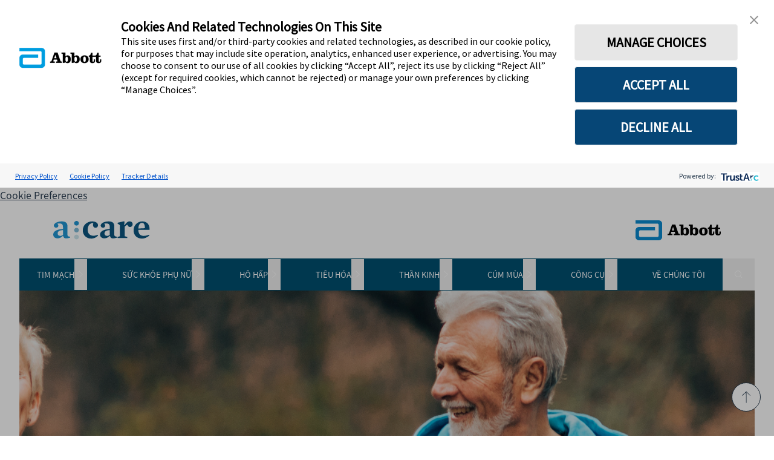

--- FILE ---
content_type: text/html; charset=UTF-8
request_url: https://www.acare.abbott.vn/lam-the-nao-de-quan-ly-tao-bon-o-nguoi-cao-tuoi/
body_size: 24546
content:
<!doctype html>
<html lang="vi"dir="ltr">

<head>
    <meta charset="utf-8">
    <meta name="viewport" content="width=device-width, initial-scale=1">
    <!-- Google Site Verification -->
<meta name="google-site-verification" content="dw3k4Eij1j6xb-TtU026fRX337luqI4WeEPvQn292SE">
<!-- Data Layer -->
<script>
  window.dataLayer = window.dataLayer || [];
</script>

<!-- Event: Page Load -->
  <script>
    (function() {
      // event data
      let event = {"environment":"prod","language":"vi","site_type":"acare_patient","website_name":"A:care Vietnam","page_title":"L\u00c0M TH\u1ebe N\u00c0O \u0110\u1ec2 QU\u1ea2N L\u00dd T\u00c1O B\u00d3N \u1ede NG\u01af\u1edcI CAO TU\u1ed4I","content_group":"article","content_group2":"Ti\u00eau h\u00f3a","article_title":"L\u00c0M TH\u1ebe N\u00c0O \u0110\u1ec2 QU\u1ea2N L\u00dd T\u00c1O B\u00d3N \u1ede NG\u01af\u1edcI CAO TU\u1ed4I","article_date":"2024\/04\/27","article_category":"tieu-hoa-slug"};

      // optional params
      let prefix = 'abbottdt_';
      document.head.querySelectorAll(`meta[name^="${prefix}"]`).forEach(
        (meta) => event[meta.name.replace(prefix, '')] = meta.content
      );

      dataLayer.push(event);
    })();
  </script>
<!-- Google Tag Manager -->
<script>
  (function(w, d, s, l, i) {
    w[l] = w[l] || [];
    w[l].push({
      'gtm.start': new Date().getTime(),
      event: 'gtm.js'
    });
    var f = d.getElementsByTagName(s)[0],
      j = d.createElement(s),
      dl = l != 'dataLayer' ? '&l=' + l : '';
    j.async = true;
    j.src =
      'https://www.googletagmanager.com/gtm.js?id=' + i + dl;
    f.parentNode.insertBefore(j, f);
  })(window, document, 'script', 'dataLayer', 'GTM-P6RBB6LQ');
</script>
<!-- End Google Tag Manager --><meta name='robots' content='index, follow, max-image-preview:large, max-snippet:-1, max-video-preview:-1' />
	<style>img:is([sizes="auto" i], [sizes^="auto," i]) { contain-intrinsic-size: 3000px 1500px }</style>
	
	<!-- This site is optimized with the Yoast SEO plugin v26.4 - https://yoast.com/wordpress/plugins/seo/ -->
	<title>LÀM THẾ NÀO ĐỂ QUẢN LÝ TÁO BÓN Ở NGƯỜI CAO TUỔI HIỆU QUẢ?</title>
	<meta name="description" content="Táo bón có thể gây biến chứng nghiêm trọng, thậm chí tử vong ở người cao tuổi. Cùng tìm hiểu cách quản lý táo bón ở người cao tuổi hiệu quả trong bài viết sau!" />
	<link rel="canonical" href="https://www.acare.abbott.vn/lam-the-nao-de-quan-ly-tao-bon-o-nguoi-cao-tuoi/" />
	<meta property="og:locale" content="vi_VN" />
	<meta property="og:type" content="article" />
	<meta property="og:title" content="LÀM THẾ NÀO ĐỂ QUẢN LÝ TÁO BÓN Ở NGƯỜI CAO TUỔI HIỆU QUẢ?" />
	<meta property="og:description" content="Táo bón có thể gây biến chứng nghiêm trọng, thậm chí tử vong ở người cao tuổi. Cùng tìm hiểu cách quản lý táo bón ở người cao tuổi hiệu quả trong bài viết sau!" />
	<meta property="og:url" content="https://www.acare.abbott.vn/lam-the-nao-de-quan-ly-tao-bon-o-nguoi-cao-tuoi/" />
	<meta property="og:site_name" content="A:care Vietnam" />
	<meta property="article:published_time" content="2024-04-27T10:18:10+00:00" />
	<meta property="article:modified_time" content="2025-12-14T18:12:02+00:00" />
	<meta property="og:image" content="https://www.acare.abbott.vn/wp-content/uploads/2024/04/BS-le-thi-tuyet-phuong-1.webp" />
	<meta property="og:image:width" content="600" />
	<meta property="og:image:height" content="385" />
	<meta property="og:image:type" content="image/webp" />
	<meta name="author" content="Ajay Kumar Bhaskar" />
	<meta name="twitter:card" content="summary_large_image" />
	<script type="application/ld+json" class="yoast-schema-graph">{"@context":"https://schema.org","@graph":[{"@type":"WebPage","@id":"https://www.acare.abbott.vn/lam-the-nao-de-quan-ly-tao-bon-o-nguoi-cao-tuoi/","url":"https://www.acare.abbott.vn/lam-the-nao-de-quan-ly-tao-bon-o-nguoi-cao-tuoi/","name":"LÀM THẾ NÀO ĐỂ QUẢN LÝ TÁO BÓN Ở NGƯỜI CAO TUỔI HIỆU QUẢ?","isPartOf":{"@id":"https://www.acare.abbott.vn/#website"},"primaryImageOfPage":{"@id":"https://www.acare.abbott.vn/lam-the-nao-de-quan-ly-tao-bon-o-nguoi-cao-tuoi/#primaryimage"},"image":{"@id":"https://www.acare.abbott.vn/lam-the-nao-de-quan-ly-tao-bon-o-nguoi-cao-tuoi/#primaryimage"},"thumbnailUrl":"https://www.acare.abbott.vn/wp-content/uploads/2024/04/BS-le-thi-tuyet-phuong-1.webp","datePublished":"2024-04-27T10:18:10+00:00","dateModified":"2025-12-14T18:12:02+00:00","author":{"@id":"https://www.acare.abbott.vn/#/schema/person/2a0f555288728c8c701cefed3b9a21c9"},"description":"Táo bón có thể gây biến chứng nghiêm trọng, thậm chí tử vong ở người cao tuổi. Cùng tìm hiểu cách quản lý táo bón ở người cao tuổi hiệu quả trong bài viết sau!","breadcrumb":{"@id":"https://www.acare.abbott.vn/lam-the-nao-de-quan-ly-tao-bon-o-nguoi-cao-tuoi/#breadcrumb"},"inLanguage":"vi","potentialAction":[{"@type":"ReadAction","target":["https://www.acare.abbott.vn/lam-the-nao-de-quan-ly-tao-bon-o-nguoi-cao-tuoi/"]}]},{"@type":"ImageObject","inLanguage":"vi","@id":"https://www.acare.abbott.vn/lam-the-nao-de-quan-ly-tao-bon-o-nguoi-cao-tuoi/#primaryimage","url":"https://www.acare.abbott.vn/wp-content/uploads/2024/04/BS-le-thi-tuyet-phuong-1.webp","contentUrl":"https://www.acare.abbott.vn/wp-content/uploads/2024/04/BS-le-thi-tuyet-phuong-1.webp","width":600,"height":385,"caption":"TTƯT.TS.BS. Lê Thị Tuyết Phượng"},{"@type":"BreadcrumbList","@id":"https://www.acare.abbott.vn/lam-the-nao-de-quan-ly-tao-bon-o-nguoi-cao-tuoi/#breadcrumb","itemListElement":[{"@type":"ListItem","position":1,"name":"Trang chủ","item":"https://www.acare.abbott.vn/"},{"@type":"ListItem","position":2,"name":"Tiêu hóa","item":"https://www.acare.abbott.vn/category/tieu-hoa-slug/"},{"@type":"ListItem","position":3,"name":"LÀM THẾ NÀO ĐỂ QUẢN LÝ TÁO BÓN Ở NGƯỜI CAO TUỔI"}]},{"@type":"WebSite","@id":"https://www.acare.abbott.vn/#website","url":"https://www.acare.abbott.vn/","name":"A:care Vietnam","description":"","potentialAction":[{"@type":"SearchAction","target":{"@type":"EntryPoint","urlTemplate":"https://www.acare.abbott.vn/?s={search_term_string}"},"query-input":{"@type":"PropertyValueSpecification","valueRequired":true,"valueName":"search_term_string"}}],"inLanguage":"vi"},{"@type":"Person","@id":"https://www.acare.abbott.vn/#/schema/person/2a0f555288728c8c701cefed3b9a21c9","name":"Ajay Kumar Bhaskar","image":{"@type":"ImageObject","inLanguage":"vi","@id":"https://www.acare.abbott.vn/#/schema/person/image/","url":"https://secure.gravatar.com/avatar/9bbecee5206b0b459f43f7c711afdf5c4e0a0001b7d00397a104f54d08199413?s=96&d=mm&r=g","contentUrl":"https://secure.gravatar.com/avatar/9bbecee5206b0b459f43f7c711afdf5c4e0a0001b7d00397a104f54d08199413?s=96&d=mm&r=g","caption":"Ajay Kumar Bhaskar"}}]}</script>
	<!-- / Yoast SEO plugin. -->


<link rel='dns-prefetch' href='//static.addtoany.com' />
<link rel='stylesheet' id='wp-block-library-css' href='https://www.acare.abbott.vn/wp-includes/css/dist/block-library/style.min.css?ver=6.8.3' media='all' />
<style id='qsm-quiz-style-inline-css'>


</style>
<style id='safe-svg-svg-icon-style-inline-css'>
.safe-svg-cover{text-align:center}.safe-svg-cover .safe-svg-inside{display:inline-block;max-width:100%}.safe-svg-cover svg{fill:currentColor;height:100%;max-height:100%;max-width:100%;width:100%}

</style>
<style id='global-styles-inline-css'>
:root{--wp--preset--aspect-ratio--square: 1;--wp--preset--aspect-ratio--4-3: 4/3;--wp--preset--aspect-ratio--3-4: 3/4;--wp--preset--aspect-ratio--3-2: 3/2;--wp--preset--aspect-ratio--2-3: 2/3;--wp--preset--aspect-ratio--16-9: 16/9;--wp--preset--aspect-ratio--9-16: 9/16;--wp--preset--color--black: #000000;--wp--preset--color--cyan-bluish-gray: #abb8c3;--wp--preset--color--white: #fff;--wp--preset--color--pale-pink: #f78da7;--wp--preset--color--vivid-red: #cf2e2e;--wp--preset--color--luminous-vivid-orange: #ff6900;--wp--preset--color--luminous-vivid-amber: #fcb900;--wp--preset--color--light-green-cyan: #7bdcb5;--wp--preset--color--vivid-green-cyan: #00d084;--wp--preset--color--pale-cyan-blue: #8ed1fc;--wp--preset--color--vivid-cyan-blue: #0693e3;--wp--preset--color--vivid-purple: #9b51e0;--wp--preset--color--primary-grey: #293C4F;--wp--preset--color--secondary-grey: #F8F8F8;--wp--preset--color--third-grey: #CACACA;--wp--preset--color--fourth-grey: #EBECF1;--wp--preset--color--primary-black: #D8D8D8;--wp--preset--color--secondary-black: #222731;--wp--preset--color--third-black: #63666a;--wp--preset--color--main: #004F71;--wp--preset--color--header-main: #004F71;--wp--preset--color--header-secondary: #004F71;--wp--preset--color--header-hover: #009CDE;--wp--preset--color--footer-color: #004F71;--wp--preset--color--pain: #D5007F;--wp--preset--color--pain-pink: #E10098;--wp--preset--color--cns-mid-blue: #004c97;--wp--preset--color--gastro-enterolgy: #00B140;--wp--preset--color--gastro-enterolgy-dark: #006747;--wp--preset--color--respiratory: #004C97;--wp--preset--color--cardio-vascular: #E4002B;--wp--preset--color--womens-health: #D787B5;--wp--preset--color--womens-health-dark-purple: #772583;--wp--preset--color--womens-health-purple: #753BBD;--wp--preset--color--acare-1: #049CDE;--wp--preset--color--acare-2: #6AC9BD;--wp--preset--color--women-first: #5F4EA0;--wp--preset--color--general-topics: #F2B61B;--wp--preset--color--abbott-yellow: #FFD100;--wp--preset--color--abbott-orange: #FF6900;--wp--preset--color--abbott-dark-blue: #002A3A;--wp--preset--color--abbott-magenta: #AA0061;--wp--preset--color--acare-pro-purple: #470A68;--wp--preset--color--acare-pro-blue: #BFABF7;--wp--preset--gradient--vivid-cyan-blue-to-vivid-purple: linear-gradient(135deg,rgba(6,147,227,1) 0%,rgb(155,81,224) 100%);--wp--preset--gradient--light-green-cyan-to-vivid-green-cyan: linear-gradient(135deg,rgb(122,220,180) 0%,rgb(0,208,130) 100%);--wp--preset--gradient--luminous-vivid-amber-to-luminous-vivid-orange: linear-gradient(135deg,rgba(252,185,0,1) 0%,rgba(255,105,0,1) 100%);--wp--preset--gradient--luminous-vivid-orange-to-vivid-red: linear-gradient(135deg,rgba(255,105,0,1) 0%,rgb(207,46,46) 100%);--wp--preset--gradient--very-light-gray-to-cyan-bluish-gray: linear-gradient(135deg,rgb(238,238,238) 0%,rgb(169,184,195) 100%);--wp--preset--gradient--cool-to-warm-spectrum: linear-gradient(135deg,rgb(74,234,220) 0%,rgb(151,120,209) 20%,rgb(207,42,186) 40%,rgb(238,44,130) 60%,rgb(251,105,98) 80%,rgb(254,248,76) 100%);--wp--preset--gradient--blush-light-purple: linear-gradient(135deg,rgb(255,206,236) 0%,rgb(152,150,240) 100%);--wp--preset--gradient--blush-bordeaux: linear-gradient(135deg,rgb(254,205,165) 0%,rgb(254,45,45) 50%,rgb(107,0,62) 100%);--wp--preset--gradient--luminous-dusk: linear-gradient(135deg,rgb(255,203,112) 0%,rgb(199,81,192) 50%,rgb(65,88,208) 100%);--wp--preset--gradient--pale-ocean: linear-gradient(135deg,rgb(255,245,203) 0%,rgb(182,227,212) 50%,rgb(51,167,181) 100%);--wp--preset--gradient--electric-grass: linear-gradient(135deg,rgb(202,248,128) 0%,rgb(113,206,126) 100%);--wp--preset--gradient--midnight: linear-gradient(135deg,rgb(2,3,129) 0%,rgb(40,116,252) 100%);--wp--preset--font-size--small: 13px;--wp--preset--font-size--medium: 20px;--wp--preset--font-size--large: 36px;--wp--preset--font-size--x-large: 42px;--wp--preset--font-size--text-xs: .875rem;--wp--preset--font-size--text-md: 1rem;--wp--preset--font-size--text-lg: 1.25rem;--wp--preset--font-size--text-larger: 1.375rem;--wp--preset--font-size--text-xl: 2.188rem;--wp--preset--font-family--notosans: Noto Sans SC;--wp--preset--spacing--20: 0.44rem;--wp--preset--spacing--30: 0.67rem;--wp--preset--spacing--40: 1rem;--wp--preset--spacing--50: 1.5rem;--wp--preset--spacing--60: 2.25rem;--wp--preset--spacing--70: 3.38rem;--wp--preset--spacing--80: 5.06rem;--wp--preset--shadow--natural: 6px 6px 9px rgba(0, 0, 0, 0.2);--wp--preset--shadow--deep: 12px 12px 50px rgba(0, 0, 0, 0.4);--wp--preset--shadow--sharp: 6px 6px 0px rgba(0, 0, 0, 0.2);--wp--preset--shadow--outlined: 6px 6px 0px -3px rgba(255, 255, 255, 1), 6px 6px rgba(0, 0, 0, 1);--wp--preset--shadow--crisp: 6px 6px 0px rgba(0, 0, 0, 1);}:root { --wp--style--global--content-size: 1260px;--wp--style--global--wide-size: 1260px; }:where(body) { margin: 0; }.wp-site-blocks > .alignleft { float: left; margin-right: 2em; }.wp-site-blocks > .alignright { float: right; margin-left: 2em; }.wp-site-blocks > .aligncenter { justify-content: center; margin-left: auto; margin-right: auto; }:where(.is-layout-flex){gap: 0.5em;}:where(.is-layout-grid){gap: 0.5em;}.is-layout-flow > .alignleft{float: left;margin-inline-start: 0;margin-inline-end: 2em;}.is-layout-flow > .alignright{float: right;margin-inline-start: 2em;margin-inline-end: 0;}.is-layout-flow > .aligncenter{margin-left: auto !important;margin-right: auto !important;}.is-layout-constrained > .alignleft{float: left;margin-inline-start: 0;margin-inline-end: 2em;}.is-layout-constrained > .alignright{float: right;margin-inline-start: 2em;margin-inline-end: 0;}.is-layout-constrained > .aligncenter{margin-left: auto !important;margin-right: auto !important;}.is-layout-constrained > :where(:not(.alignleft):not(.alignright):not(.alignfull)){max-width: var(--wp--style--global--content-size);margin-left: auto !important;margin-right: auto !important;}.is-layout-constrained > .alignwide{max-width: var(--wp--style--global--wide-size);}body .is-layout-flex{display: flex;}.is-layout-flex{flex-wrap: wrap;align-items: center;}.is-layout-flex > :is(*, div){margin: 0;}body .is-layout-grid{display: grid;}.is-layout-grid > :is(*, div){margin: 0;}body{background-color: var(--wp--preset--color--white);color: var(--wp--preset--color--primary-grey);padding-top: 0;padding-right: 0;padding-bottom: 0;padding-left: 0;}a:where(:not(.wp-element-button)){text-decoration: underline;}:root :where(.wp-element-button, .wp-block-button__link){background-color: #32373c;border-width: 0;color: #fff;font-family: inherit;font-size: inherit;line-height: inherit;padding: calc(0.667em + 2px) calc(1.333em + 2px);text-decoration: none;}.has-black-color{color: var(--wp--preset--color--black) !important;}.has-cyan-bluish-gray-color{color: var(--wp--preset--color--cyan-bluish-gray) !important;}.has-white-color{color: var(--wp--preset--color--white) !important;}.has-pale-pink-color{color: var(--wp--preset--color--pale-pink) !important;}.has-vivid-red-color{color: var(--wp--preset--color--vivid-red) !important;}.has-luminous-vivid-orange-color{color: var(--wp--preset--color--luminous-vivid-orange) !important;}.has-luminous-vivid-amber-color{color: var(--wp--preset--color--luminous-vivid-amber) !important;}.has-light-green-cyan-color{color: var(--wp--preset--color--light-green-cyan) !important;}.has-vivid-green-cyan-color{color: var(--wp--preset--color--vivid-green-cyan) !important;}.has-pale-cyan-blue-color{color: var(--wp--preset--color--pale-cyan-blue) !important;}.has-vivid-cyan-blue-color{color: var(--wp--preset--color--vivid-cyan-blue) !important;}.has-vivid-purple-color{color: var(--wp--preset--color--vivid-purple) !important;}.has-primary-grey-color{color: var(--wp--preset--color--primary-grey) !important;}.has-secondary-grey-color{color: var(--wp--preset--color--secondary-grey) !important;}.has-third-grey-color{color: var(--wp--preset--color--third-grey) !important;}.has-fourth-grey-color{color: var(--wp--preset--color--fourth-grey) !important;}.has-primary-black-color{color: var(--wp--preset--color--primary-black) !important;}.has-secondary-black-color{color: var(--wp--preset--color--secondary-black) !important;}.has-third-black-color{color: var(--wp--preset--color--third-black) !important;}.has-main-color{color: var(--wp--preset--color--main) !important;}.has-header-main-color{color: var(--wp--preset--color--header-main) !important;}.has-header-secondary-color{color: var(--wp--preset--color--header-secondary) !important;}.has-header-hover-color{color: var(--wp--preset--color--header-hover) !important;}.has-footer-color-color{color: var(--wp--preset--color--footer-color) !important;}.has-pain-color{color: var(--wp--preset--color--pain) !important;}.has-pain-pink-color{color: var(--wp--preset--color--pain-pink) !important;}.has-cns-mid-blue-color{color: var(--wp--preset--color--cns-mid-blue) !important;}.has-gastro-enterolgy-color{color: var(--wp--preset--color--gastro-enterolgy) !important;}.has-gastro-enterolgy-dark-color{color: var(--wp--preset--color--gastro-enterolgy-dark) !important;}.has-respiratory-color{color: var(--wp--preset--color--respiratory) !important;}.has-cardio-vascular-color{color: var(--wp--preset--color--cardio-vascular) !important;}.has-womens-health-color{color: var(--wp--preset--color--womens-health) !important;}.has-womens-health-dark-purple-color{color: var(--wp--preset--color--womens-health-dark-purple) !important;}.has-womens-health-purple-color{color: var(--wp--preset--color--womens-health-purple) !important;}.has-acare-1-color{color: var(--wp--preset--color--acare-1) !important;}.has-acare-2-color{color: var(--wp--preset--color--acare-2) !important;}.has-women-first-color{color: var(--wp--preset--color--women-first) !important;}.has-general-topics-color{color: var(--wp--preset--color--general-topics) !important;}.has-abbott-yellow-color{color: var(--wp--preset--color--abbott-yellow) !important;}.has-abbott-orange-color{color: var(--wp--preset--color--abbott-orange) !important;}.has-abbott-dark-blue-color{color: var(--wp--preset--color--abbott-dark-blue) !important;}.has-abbott-magenta-color{color: var(--wp--preset--color--abbott-magenta) !important;}.has-acare-pro-purple-color{color: var(--wp--preset--color--acare-pro-purple) !important;}.has-acare-pro-blue-color{color: var(--wp--preset--color--acare-pro-blue) !important;}.has-black-background-color{background-color: var(--wp--preset--color--black) !important;}.has-cyan-bluish-gray-background-color{background-color: var(--wp--preset--color--cyan-bluish-gray) !important;}.has-white-background-color{background-color: var(--wp--preset--color--white) !important;}.has-pale-pink-background-color{background-color: var(--wp--preset--color--pale-pink) !important;}.has-vivid-red-background-color{background-color: var(--wp--preset--color--vivid-red) !important;}.has-luminous-vivid-orange-background-color{background-color: var(--wp--preset--color--luminous-vivid-orange) !important;}.has-luminous-vivid-amber-background-color{background-color: var(--wp--preset--color--luminous-vivid-amber) !important;}.has-light-green-cyan-background-color{background-color: var(--wp--preset--color--light-green-cyan) !important;}.has-vivid-green-cyan-background-color{background-color: var(--wp--preset--color--vivid-green-cyan) !important;}.has-pale-cyan-blue-background-color{background-color: var(--wp--preset--color--pale-cyan-blue) !important;}.has-vivid-cyan-blue-background-color{background-color: var(--wp--preset--color--vivid-cyan-blue) !important;}.has-vivid-purple-background-color{background-color: var(--wp--preset--color--vivid-purple) !important;}.has-primary-grey-background-color{background-color: var(--wp--preset--color--primary-grey) !important;}.has-secondary-grey-background-color{background-color: var(--wp--preset--color--secondary-grey) !important;}.has-third-grey-background-color{background-color: var(--wp--preset--color--third-grey) !important;}.has-fourth-grey-background-color{background-color: var(--wp--preset--color--fourth-grey) !important;}.has-primary-black-background-color{background-color: var(--wp--preset--color--primary-black) !important;}.has-secondary-black-background-color{background-color: var(--wp--preset--color--secondary-black) !important;}.has-third-black-background-color{background-color: var(--wp--preset--color--third-black) !important;}.has-main-background-color{background-color: var(--wp--preset--color--main) !important;}.has-header-main-background-color{background-color: var(--wp--preset--color--header-main) !important;}.has-header-secondary-background-color{background-color: var(--wp--preset--color--header-secondary) !important;}.has-header-hover-background-color{background-color: var(--wp--preset--color--header-hover) !important;}.has-footer-color-background-color{background-color: var(--wp--preset--color--footer-color) !important;}.has-pain-background-color{background-color: var(--wp--preset--color--pain) !important;}.has-pain-pink-background-color{background-color: var(--wp--preset--color--pain-pink) !important;}.has-cns-mid-blue-background-color{background-color: var(--wp--preset--color--cns-mid-blue) !important;}.has-gastro-enterolgy-background-color{background-color: var(--wp--preset--color--gastro-enterolgy) !important;}.has-gastro-enterolgy-dark-background-color{background-color: var(--wp--preset--color--gastro-enterolgy-dark) !important;}.has-respiratory-background-color{background-color: var(--wp--preset--color--respiratory) !important;}.has-cardio-vascular-background-color{background-color: var(--wp--preset--color--cardio-vascular) !important;}.has-womens-health-background-color{background-color: var(--wp--preset--color--womens-health) !important;}.has-womens-health-dark-purple-background-color{background-color: var(--wp--preset--color--womens-health-dark-purple) !important;}.has-womens-health-purple-background-color{background-color: var(--wp--preset--color--womens-health-purple) !important;}.has-acare-1-background-color{background-color: var(--wp--preset--color--acare-1) !important;}.has-acare-2-background-color{background-color: var(--wp--preset--color--acare-2) !important;}.has-women-first-background-color{background-color: var(--wp--preset--color--women-first) !important;}.has-general-topics-background-color{background-color: var(--wp--preset--color--general-topics) !important;}.has-abbott-yellow-background-color{background-color: var(--wp--preset--color--abbott-yellow) !important;}.has-abbott-orange-background-color{background-color: var(--wp--preset--color--abbott-orange) !important;}.has-abbott-dark-blue-background-color{background-color: var(--wp--preset--color--abbott-dark-blue) !important;}.has-abbott-magenta-background-color{background-color: var(--wp--preset--color--abbott-magenta) !important;}.has-acare-pro-purple-background-color{background-color: var(--wp--preset--color--acare-pro-purple) !important;}.has-acare-pro-blue-background-color{background-color: var(--wp--preset--color--acare-pro-blue) !important;}.has-black-border-color{border-color: var(--wp--preset--color--black) !important;}.has-cyan-bluish-gray-border-color{border-color: var(--wp--preset--color--cyan-bluish-gray) !important;}.has-white-border-color{border-color: var(--wp--preset--color--white) !important;}.has-pale-pink-border-color{border-color: var(--wp--preset--color--pale-pink) !important;}.has-vivid-red-border-color{border-color: var(--wp--preset--color--vivid-red) !important;}.has-luminous-vivid-orange-border-color{border-color: var(--wp--preset--color--luminous-vivid-orange) !important;}.has-luminous-vivid-amber-border-color{border-color: var(--wp--preset--color--luminous-vivid-amber) !important;}.has-light-green-cyan-border-color{border-color: var(--wp--preset--color--light-green-cyan) !important;}.has-vivid-green-cyan-border-color{border-color: var(--wp--preset--color--vivid-green-cyan) !important;}.has-pale-cyan-blue-border-color{border-color: var(--wp--preset--color--pale-cyan-blue) !important;}.has-vivid-cyan-blue-border-color{border-color: var(--wp--preset--color--vivid-cyan-blue) !important;}.has-vivid-purple-border-color{border-color: var(--wp--preset--color--vivid-purple) !important;}.has-primary-grey-border-color{border-color: var(--wp--preset--color--primary-grey) !important;}.has-secondary-grey-border-color{border-color: var(--wp--preset--color--secondary-grey) !important;}.has-third-grey-border-color{border-color: var(--wp--preset--color--third-grey) !important;}.has-fourth-grey-border-color{border-color: var(--wp--preset--color--fourth-grey) !important;}.has-primary-black-border-color{border-color: var(--wp--preset--color--primary-black) !important;}.has-secondary-black-border-color{border-color: var(--wp--preset--color--secondary-black) !important;}.has-third-black-border-color{border-color: var(--wp--preset--color--third-black) !important;}.has-main-border-color{border-color: var(--wp--preset--color--main) !important;}.has-header-main-border-color{border-color: var(--wp--preset--color--header-main) !important;}.has-header-secondary-border-color{border-color: var(--wp--preset--color--header-secondary) !important;}.has-header-hover-border-color{border-color: var(--wp--preset--color--header-hover) !important;}.has-footer-color-border-color{border-color: var(--wp--preset--color--footer-color) !important;}.has-pain-border-color{border-color: var(--wp--preset--color--pain) !important;}.has-pain-pink-border-color{border-color: var(--wp--preset--color--pain-pink) !important;}.has-cns-mid-blue-border-color{border-color: var(--wp--preset--color--cns-mid-blue) !important;}.has-gastro-enterolgy-border-color{border-color: var(--wp--preset--color--gastro-enterolgy) !important;}.has-gastro-enterolgy-dark-border-color{border-color: var(--wp--preset--color--gastro-enterolgy-dark) !important;}.has-respiratory-border-color{border-color: var(--wp--preset--color--respiratory) !important;}.has-cardio-vascular-border-color{border-color: var(--wp--preset--color--cardio-vascular) !important;}.has-womens-health-border-color{border-color: var(--wp--preset--color--womens-health) !important;}.has-womens-health-dark-purple-border-color{border-color: var(--wp--preset--color--womens-health-dark-purple) !important;}.has-womens-health-purple-border-color{border-color: var(--wp--preset--color--womens-health-purple) !important;}.has-acare-1-border-color{border-color: var(--wp--preset--color--acare-1) !important;}.has-acare-2-border-color{border-color: var(--wp--preset--color--acare-2) !important;}.has-women-first-border-color{border-color: var(--wp--preset--color--women-first) !important;}.has-general-topics-border-color{border-color: var(--wp--preset--color--general-topics) !important;}.has-abbott-yellow-border-color{border-color: var(--wp--preset--color--abbott-yellow) !important;}.has-abbott-orange-border-color{border-color: var(--wp--preset--color--abbott-orange) !important;}.has-abbott-dark-blue-border-color{border-color: var(--wp--preset--color--abbott-dark-blue) !important;}.has-abbott-magenta-border-color{border-color: var(--wp--preset--color--abbott-magenta) !important;}.has-acare-pro-purple-border-color{border-color: var(--wp--preset--color--acare-pro-purple) !important;}.has-acare-pro-blue-border-color{border-color: var(--wp--preset--color--acare-pro-blue) !important;}.has-vivid-cyan-blue-to-vivid-purple-gradient-background{background: var(--wp--preset--gradient--vivid-cyan-blue-to-vivid-purple) !important;}.has-light-green-cyan-to-vivid-green-cyan-gradient-background{background: var(--wp--preset--gradient--light-green-cyan-to-vivid-green-cyan) !important;}.has-luminous-vivid-amber-to-luminous-vivid-orange-gradient-background{background: var(--wp--preset--gradient--luminous-vivid-amber-to-luminous-vivid-orange) !important;}.has-luminous-vivid-orange-to-vivid-red-gradient-background{background: var(--wp--preset--gradient--luminous-vivid-orange-to-vivid-red) !important;}.has-very-light-gray-to-cyan-bluish-gray-gradient-background{background: var(--wp--preset--gradient--very-light-gray-to-cyan-bluish-gray) !important;}.has-cool-to-warm-spectrum-gradient-background{background: var(--wp--preset--gradient--cool-to-warm-spectrum) !important;}.has-blush-light-purple-gradient-background{background: var(--wp--preset--gradient--blush-light-purple) !important;}.has-blush-bordeaux-gradient-background{background: var(--wp--preset--gradient--blush-bordeaux) !important;}.has-luminous-dusk-gradient-background{background: var(--wp--preset--gradient--luminous-dusk) !important;}.has-pale-ocean-gradient-background{background: var(--wp--preset--gradient--pale-ocean) !important;}.has-electric-grass-gradient-background{background: var(--wp--preset--gradient--electric-grass) !important;}.has-midnight-gradient-background{background: var(--wp--preset--gradient--midnight) !important;}.has-small-font-size{font-size: var(--wp--preset--font-size--small) !important;}.has-medium-font-size{font-size: var(--wp--preset--font-size--medium) !important;}.has-large-font-size{font-size: var(--wp--preset--font-size--large) !important;}.has-x-large-font-size{font-size: var(--wp--preset--font-size--x-large) !important;}.has-text-xs-font-size{font-size: var(--wp--preset--font-size--text-xs) !important;}.has-text-md-font-size{font-size: var(--wp--preset--font-size--text-md) !important;}.has-text-lg-font-size{font-size: var(--wp--preset--font-size--text-lg) !important;}.has-text-larger-font-size{font-size: var(--wp--preset--font-size--text-larger) !important;}.has-text-xl-font-size{font-size: var(--wp--preset--font-size--text-xl) !important;}.has-notosans-font-family{font-family: var(--wp--preset--font-family--notosans) !important;}
:where(.wp-block-post-template.is-layout-flex){gap: 1.25em;}:where(.wp-block-post-template.is-layout-grid){gap: 1.25em;}
:where(.wp-block-columns.is-layout-flex){gap: 2em;}:where(.wp-block-columns.is-layout-grid){gap: 2em;}
:root :where(.wp-block-pullquote){font-size: 1.5em;line-height: 1.6;}
</style>
<link rel='stylesheet' id='abbott-datalayer-css-css' href='https://www.acare.abbott.vn/wp-content/plugins/abbott-datalayer/dist/css/app.css?ver=1.5.0' media='all' />
<link rel='stylesheet' id='licorn-period-calculator-app-style-css' href='https://www.acare.abbott.vn/wp-content/plugins/licorn-period-calculator/assets/css/app.css?ver=1.6.6' media='all' />
<link rel='stylesheet' id='licorn-menstrual-analysis-app-style-css' href='https://www.acare.abbott.vn/wp-content/plugins/menstrual-analysis/assets/css/app.css?ver=1.4.0' media='all' />
<link rel='stylesheet' id='qsm-quiz-navigator-front-css' href='https://www.acare.abbott.vn/wp-content/plugins/qsm-quiz-navigator/css/style.css?ver=1.0.1' media='all' />
<link rel='stylesheet' id='addtoany-css' href='https://www.acare.abbott.vn/wp-content/plugins/add-to-any/addtoany.min.css?ver=1.16' media='all' />
<link rel='stylesheet' id='app/0-css' href='https://www.acare.abbott.vn/wp-content/themes/abbott-products-theme/public/css/app.4a00e3.css' media='all' />
<link rel='stylesheet' id='qsm-advance-question-addon-front-css-css' href='https://www.acare.abbott.vn/wp-content/plugins/qsm-advance-question/css/qsm-custom-addon-front.css?ver=1.5.1' media='all' />
<link rel='stylesheet' id='qsm-multi-polar-slide-css' href='https://www.acare.abbott.vn/wp-content/plugins/qsm-advance-question/css/qsm-multi-polar-slide.css?ver=1.5.1' media='all' />
<script id="abbott-datalayer-js-js-extra">
var abbottDatalayer = {"ajaxUrl":"https:\/\/www.acare.abbott.vn\/wp-admin\/admin-ajax.php","lang":"vi","admin":"0","cf7":"1"};
</script>
<script src="https://www.acare.abbott.vn/wp-content/plugins/abbott-datalayer/dist/js/app-DquG1XeH.js?ver=1.5.0" id="abbott-datalayer-js-js"></script>
<script id="addtoany-core-js-before">
window.a2a_config=window.a2a_config||{};a2a_config.callbacks=[];a2a_config.overlays=[];a2a_config.templates={};a2a_localize = {
	Share: "Share",
	Save: "Save",
	Subscribe: "Subscribe",
	Email: "Email",
	Bookmark: "Bookmark",
	ShowAll: "Show all",
	ShowLess: "Show less",
	FindServices: "Find service(s)",
	FindAnyServiceToAddTo: "Instantly find any service to add to",
	PoweredBy: "Powered by",
	ShareViaEmail: "Share via email",
	SubscribeViaEmail: "Subscribe via email",
	BookmarkInYourBrowser: "Bookmark in your browser",
	BookmarkInstructions: "Press Ctrl+D or \u2318+D to bookmark this page",
	AddToYourFavorites: "Add to your favorites",
	SendFromWebOrProgram: "Send from any email address or email program",
	EmailProgram: "Email program",
	More: "More&#8230;",
	ThanksForSharing: "Thanks for sharing!",
	ThanksForFollowing: "Thanks for following!"
};

a2a_config.icon_color="transparent,#0a0a0a";
</script>
<script defer src="https://static.addtoany.com/menu/page.js" id="addtoany-core-js"></script>
<script src="https://www.acare.abbott.vn/wp-includes/js/jquery/jquery.min.js?ver=3.7.1" id="jquery-core-js"></script>
<script src="https://www.acare.abbott.vn/wp-includes/js/jquery/jquery-migrate.min.js?ver=3.4.1" id="jquery-migrate-js"></script>
<script defer src="https://www.acare.abbott.vn/wp-content/plugins/add-to-any/addtoany.min.js?ver=1.1" id="addtoany-jquery-js"></script>
<script id="wpgmza_data-js-extra">
var wpgmza_google_api_status = {"message":"Engine is not google-maps","code":"ENGINE_NOT_GOOGLE_MAPS"};
</script>
<script src="https://www.acare.abbott.vn/wp-content/plugins/wp-google-maps/wpgmza_data.js?ver=6.8.3" id="wpgmza_data-js"></script>
<link rel="https://api.w.org/" href="https://www.acare.abbott.vn/wp-json/" /><link rel="alternate" title="JSON" type="application/json" href="https://www.acare.abbott.vn/wp-json/wp/v2/posts/10309" /><meta name="generator" content="WordPress 6.8.3" />
<link rel='shortlink' href='https://www.acare.abbott.vn/?p=10309' />
<link rel="alternate" title="oEmbed (JSON)" type="application/json+oembed" href="https://www.acare.abbott.vn/wp-json/oembed/1.0/embed?url=https%3A%2F%2Fwww.acare.abbott.vn%2Flam-the-nao-de-quan-ly-tao-bon-o-nguoi-cao-tuoi%2F&#038;lang=vi" />
<link rel="alternate" title="oEmbed (XML)" type="text/xml+oembed" href="https://www.acare.abbott.vn/wp-json/oembed/1.0/embed?url=https%3A%2F%2Fwww.acare.abbott.vn%2Flam-the-nao-de-quan-ly-tao-bon-o-nguoi-cao-tuoi%2F&#038;format=xml&#038;lang=vi" />
<style class='wp-fonts-local'>
@font-face{font-family:"Noto Sans SC";font-style:normal;font-weight:100;font-display:fallback;src:url('https://www.acare.abbott.vn/wp-content/themes/abbott-products-theme/resources/fonts/noto-sans-sc/NotoSansSC-Thin.otf') format('opentype');font-stretch:normal;}
@font-face{font-family:"Noto Sans SC";font-style:normal;font-weight:300;font-display:fallback;src:url('https://www.acare.abbott.vn/wp-content/themes/abbott-products-theme/resources/fonts/noto-sans-sc/NotoSansSC-Light.otf') format('opentype');font-stretch:normal;}
@font-face{font-family:"Noto Sans SC";font-style:normal;font-weight:400;font-display:fallback;src:url('https://www.acare.abbott.vn/wp-content/themes/abbott-products-theme/resources/fonts/noto-sans-sc/NotoSansSC-Regular.otf') format('opentype');font-stretch:normal;}
@font-face{font-family:"Noto Sans SC";font-style:normal;font-weight:500;font-display:fallback;src:url('https://www.acare.abbott.vn/wp-content/themes/abbott-products-theme/resources/fonts/noto-sans-sc/NotoSansSC-Medium.otf') format('opentype');font-stretch:normal;}
@font-face{font-family:"Noto Sans SC";font-style:normal;font-weight:700;font-display:fallback;src:url('https://www.acare.abbott.vn/wp-content/themes/abbott-products-theme/resources/fonts/noto-sans-sc/NotoSansSC-Bold.otf') format('opentype');font-stretch:normal;}
@font-face{font-family:"Noto Sans SC";font-style:normal;font-weight:900;font-display:fallback;src:url('https://www.acare.abbott.vn/wp-content/themes/abbott-products-theme/resources/fonts/noto-sans-sc/NotoSansSC-Black.otf') format('opentype');font-stretch:normal;}
</style>
<link rel="icon" href="https://www.acare.abbott.vn/wp-content/uploads/2024/05/Logo-abbott.png" sizes="32x32" />
<link rel="icon" href="https://www.acare.abbott.vn/wp-content/uploads/2024/05/Logo-abbott.png" sizes="192x192" />
<link rel="apple-touch-icon" href="https://www.acare.abbott.vn/wp-content/uploads/2024/05/Logo-abbott.png" />
<meta name="msapplication-TileImage" content="https://www.acare.abbott.vn/wp-content/uploads/2024/05/Logo-abbott.png" />
</head>

<body class="wp-singular post-template-default single single-post postid-10309 single-format-standard wp-embed-responsive wp-theme-abbott-products-theme has-font-vietnam font-vietnam lam-the-nao-de-quan-ly-tao-bon-o-nguoi-cao-tuoi">
        <div id="consent-banner"></div>
<div id="teconsent">
<script type="text/javascript" async="async" src="https://consent.trustarc.com/v2/notice/egku1s"></script>
</div>
    <div id="app">
        <a
  class="sr-only focus:not-sr-only"
  href="#main"
>
  Skip to content
</a>

  <header class="contents">
  <div
    class="fullscreen-search invisible fixed left-0 top-0 -z-10 flex h-full w-full items-center justify-center bg-black/40 opacity-0 transition-opacity"
  >
    <form role="search" method="get" class="search-form flex justify-center items-center" action="https://www.acare.abbott.vn/">
  <label class="relative after:bg-white after:absolute after:left-0 after:bottom-0 after:h-px after:w-0 after:transition-all after:duration-300">
    <span class="sr-only">
      Search for:
    </span>

    <input
      class="text-3xl font-medium py-2 bg-transparent text-white placeholder:text-white outline-none focus:shadow-none search-cancel:appearance-none"
      type="search"
      placeholder="Search &hellip;"
      value=""
      name="s"
    >
  </label>

  <button class="bg-main rounded-full p-4 ltr:ml-5 rtl:mr-5" type="submit" title="Search"><svg class="w-[20px] h-[20px]" xmlns="http://www.w3.org/2000/svg" width="13" height="13" viewBox="0 0 13 13"><g fill="none" fill-rule="evenodd" stroke="#FFF"><circle cx="5.5" cy="5.5" r="5"/><path stroke-linecap="round" stroke-linejoin="round" d="m9.272 9.052 2.652 2.779"/></g></svg></button>

  <button type="button" class="absolute right-10 top-10 text-white" data-close-search aria-label="Close the search" title="Close the search">
    <svg xmlns="http://www.w3.org/2000/svg" width="21" height="21" viewBox="0 0 21 21">
  <g fill="none" fill-rule="evenodd" stroke="currentColor" stroke-width="1.2">
    <path d="m1 1 19 19M20 1 1 20" />
  </g>
</svg>  </button>
</form>
  </div>

  <div class="px-5 flex items-center justify-between py-11 contained lg:px-17.5">
          <a
        class="block w-40 ltr:mr-5 rtl:ml-5"
        href="https://www.acare.abbott.vn/"
        title="A:care Vietnam"
      >
        <img src="https://www.acare.abbott.vn/wp-content/uploads/2025/06/logo_a_care.svg" width="160" height="56" alt="" decoding="async" />
      </a>
    
    <a
      href="https://www.abbott.com/"
      target="_blank"
      title="Abbott website"
    >
      <svg xmlns="http://www.w3.org/2000/svg" width="141" height="33" viewBox="0 0 141 33"><g fill="none" fill-rule="nonzero"><path fill="#020202" d="M79.37 7v6.609c1.01-1.116 2.299-1.832 3.524-1.832 4.104 0 5.633 3.113 5.633 6.61 0 3.508-1.529 6.613-5.633 6.613-1.723 0-3.256-.583-4.21-2.044l-.79 1.652h-3.068v-14.34c0-.75-.19-1.144-.984-1.144h-1.257V7h6.786Zm15.344 0v6.609c1.015-1.116 2.298-1.832 3.529-1.832 4.104 0 5.637 3.113 5.637 6.61 0 3.508-1.533 6.613-5.637 6.613-1.723 0-3.256-.583-4.211-2.044l-.797 1.652h-3.064v-14.34c0-.75-.192-1.144-.978-1.144h-1.26V7h6.781ZM65.86 7l4.571 13.275c.543 1.62.927 1.994 1.88 1.994h.929v2.337h-9.981V22.27h.818c.82 0 1.503-.105 1.503-.394 0-.273-.027-.565-.137-.964l-.57-1.907h-5.58l-.334 1.062c-.298.927-.41 1.32-.41 1.694 0 .428.961.51 1.705.51h.786v2.336H53V22.27h.931c.958 0 1.334-.374 1.89-1.994L60.386 7h5.473Zm15.668 7.063c-1.53 0-2.157 1.618-2.157 4.324 0 2.714.627 4.33 2.157 4.33 1.54 0 2.162-1.616 2.162-4.33 0-2.706-.622-4.324-2.162-4.324Zm15.349 0c-1.528 0-2.163 1.618-2.163 4.324 0 2.714.635 4.33 2.163 4.33 1.533 0 2.159-1.616 2.159-4.33 0-2.706-.626-4.324-2.159-4.324ZM62.082 10.95h-.054l-1.948 5.718h3.968l-1.966-5.718Zm47.952 7.437c0 3.133.573 4.488 2.215 4.488 1.64 0 2.212-1.355 2.212-4.488 0-3.132-.573-4.486-2.212-4.486-1.642 0-2.215 1.354-2.215 4.486m9.272 0c0 4.251-2.983 6.612-7.057 6.612-4.082 0-7.058-2.36-7.058-6.612 0-4.248 2.976-6.611 7.058-6.611 4.074 0 7.057 2.363 7.057 6.611m19.502.216v2.07c0 1.22-.271 1.943-1.312 1.943-.628 0-.926-.455-.926-1.015v-7.301h3.358v-2.126h-3.358V7.242h-2.713c-.222 2.2-.93 4.933-3.665 4.933h-4.266V7.242h-2.705c-.22 2.2-.933 4.933-3.665 4.933v2.126h1.831v6.664c0 2.71 1.559 4.035 4.371 4.035 3.29 0 4.595-1.43 4.595-4.035v-2.362h-2.181v2.071c0 1.22-.276 1.943-1.313 1.943-.634 0-.933-.455-.933-1.015v-7.301h6.107v6.664c0 2.71 1.552 4.035 4.37 4.035 3.28 0 4.597-1.43 4.597-4.035v-2.362h-2.192Z"/><path fill="#0A8AD0" d="M38.155 0H0v5.497h36.25v.005c1.05 0 1.887.789 1.887 1.768v18.46l-.005.016c-.006.975-.852 1.758-1.89 1.758H7.754c-1.043 0-1.896-.79-1.896-1.774v-7.458c0-.979.853-1.774 1.896-1.774h24.509v-5.49H5.846C2.618 11.008 0 13.458 0 16.483V27.52C0 30.547 2.618 33 5.846 33h32.309C41.386 33 44 30.547 44 27.52V5.482C44 2.455 41.386 0 38.155 0"/></g></svg>    </a>
  </div>

      <div class="sticky z-40 top-0">
      <div class="bg-gradient contained">
        <div class="flex w-full items-center ltr:lg:pr-2 rtl:lg:pl-2 ltr:pl-4 rtl:pr-4 ltr:lg:pl-0 rtl:lg:pr-0">
          <button
    class="hamburger lg:hidden ltr:mr-auto rtl:ml-auto"
    type="button"
    title="toggle main menu"
  >
    <span class="mb-1 block h-px w-[23px] bg-white"></span>
    <span class="mb-1 block h-px w-[23px] bg-white"></span>
    <span class="block h-px w-[23px] bg-white"></span>
  </button>
  <div
    class="main-menu bg-gradient  fixed bottom-0 left-0 right-0 top-0 z-40 h-full w-full -translate-x-full overflow-auto pt-20 opacity-0 transition-all duration-500 lg:static lg:translate-x-0 lg:overflow-visible lg:bg-none lg:pt-0 lg:opacity-100"
  >
    <button
      class="close top-15 absolute right-10 text-3xl text-white lg:hidden"
      type="button"
      title="close main menu"
    ><svg xmlns="http://www.w3.org/2000/svg" width="21" height="21" viewBox="0 0 21 21">
  <g fill="none" fill-rule="evenodd" stroke="currentColor" stroke-width="1.2">
    <path d="m1 1 19 19M20 1 1 20" />
  </g>
</svg></button>
    <ul class="dropdown block lg:flex leading-none mx-4 lg:mx-0">
                      <li class="flex lg:text-center flex-wrap lg:flex-nowrap lg:justify-center items-center relative lg:hover:bg-header-hover px-3 transition-colors  ltr:mr-auto rtl:mr-auto grow has-children">
          <a
            href="https://www.acare.abbott.vn/tim-mach/"
            class="block py-6 text-white uppercase text-sm transition-all duration-100 no-underline"
          >
            Tim mạch
          </a>
          <button
    class="toggle-submenu align-middle transition-all rtl:rotate-180 px-3 lg:px-1  py-6 "
    type="button"
    title="toggle submenu"
  ><svg class="h-3 text-white -mt-[1px] lg:text-white" xmlns="http://www.w3.org/2000/svg" width="9" height="14" viewBox="0 0 9 14"><path fill="none" fill-rule="evenodd" stroke="currentColor" stroke-width="1.134" d="m1 1 6.804 6.237L1 13.474"/></svg></button>
  <ul
    data-depth="1"
    class="submenu delay-300 transition-all px-5 lg:opacity-0 lg:invisible lg:bg-white hidden min-w-full sm:whitespace-nowrap lg:max-w-[300px] lg:shadow-lg lg:absolute lg:top-[53px] lg:left-0 lg:block lg:py-8 pb-4"
  >
          <li class=" last:mb-0 text-left mb-3">
        <a
          href="https://www.acare.abbott.vn/tim-mach/hoi-chung-chuyen-hoa/"
          title="Hội chứng chuyển hóa"
          class="inline-block lg:py-0 text-white lg:text-secondary-black uppercase hover:font-bold text-sm no-underline"
        >
          Hội chứng chuyển hóa
        </a>
              </li>
          <li class=" last:mb-0 text-left mb-3">
        <a
          href="https://www.acare.abbott.vn/tim-mach/roi-loan-lipid-mau/"
          title="Rối loạn lipid máu"
          class="inline-block lg:py-0 text-white lg:text-secondary-black uppercase hover:font-bold text-sm no-underline"
        >
          Rối loạn lipid máu
        </a>
              </li>
          <li class=" last:mb-0 text-left mb-3">
        <a
          href="https://www.acare.abbott.vn/tim-mach/dai-thao-duong/"
          title="Đái tháo đường"
          class="inline-block lg:py-0 text-white lg:text-secondary-black uppercase hover:font-bold text-sm no-underline"
        >
          Đái tháo đường
        </a>
              </li>
      </ul>
        </li>
                      <li class="flex lg:text-center flex-wrap lg:flex-nowrap lg:justify-center items-center relative lg:hover:bg-header-hover px-3 transition-colors  ltr:mr-auto rtl:mr-auto grow has-children">
          <a
            href="https://www.acare.abbott.vn/suc-khoe-phu-nu/"
            class="block py-6 text-white uppercase text-sm transition-all duration-100 no-underline"
          >
            Sức khỏe phụ nữ
          </a>
          <button
    class="toggle-submenu align-middle transition-all rtl:rotate-180 px-3 lg:px-1  py-6 "
    type="button"
    title="toggle submenu"
  ><svg class="h-3 text-white -mt-[1px] lg:text-white" xmlns="http://www.w3.org/2000/svg" width="9" height="14" viewBox="0 0 9 14"><path fill="none" fill-rule="evenodd" stroke="currentColor" stroke-width="1.134" d="m1 1 6.804 6.237L1 13.474"/></svg></button>
  <ul
    data-depth="1"
    class="submenu delay-300 transition-all px-5 lg:opacity-0 lg:invisible lg:bg-white hidden min-w-full sm:whitespace-nowrap lg:max-w-[300px] lg:shadow-lg lg:absolute lg:top-[53px] lg:left-0 lg:block lg:py-8 pb-4"
  >
          <li class=" last:mb-0 text-left mb-3">
        <a
          href="https://www.acare.abbott.vn/suc-khoe-phu-nu/tranh-thai/"
          title="Tránh thai"
          class="inline-block lg:py-0 text-white lg:text-secondary-black uppercase hover:font-bold text-sm no-underline"
        >
          Tránh thai
        </a>
              </li>
          <li class=" last:mb-0 text-left mb-3">
        <a
          href="https://www.acare.abbott.vn/suc-khoe-phu-nu/man-kinh/"
          title="Mãn kinh"
          class="inline-block lg:py-0 text-white lg:text-secondary-black uppercase hover:font-bold text-sm no-underline"
        >
          Mãn kinh
        </a>
              </li>
          <li class=" last:mb-0 text-left mb-3">
        <a
          href="https://www.acare.abbott.vn/suc-khoe-phu-nu/lac-noi-mac-tu-cung/"
          title="Lạc nội mạc tử cung"
          class="inline-block lg:py-0 text-white lg:text-secondary-black uppercase hover:font-bold text-sm no-underline"
        >
          Lạc nội mạc tử cung
        </a>
              </li>
      </ul>
        </li>
                      <li class="flex lg:text-center flex-wrap lg:flex-nowrap lg:justify-center items-center relative lg:hover:bg-header-hover px-3 transition-colors  ltr:mr-auto rtl:mr-auto grow has-children">
          <a
            href="https://www.acare.abbott.vn/ho-hap/"
            class="block py-6 text-white uppercase text-sm transition-all duration-100 no-underline"
          >
            Hô hấp
          </a>
          <button
    class="toggle-submenu align-middle transition-all rtl:rotate-180 px-3 lg:px-1  py-6 "
    type="button"
    title="toggle submenu"
  ><svg class="h-3 text-white -mt-[1px] lg:text-white" xmlns="http://www.w3.org/2000/svg" width="9" height="14" viewBox="0 0 9 14"><path fill="none" fill-rule="evenodd" stroke="currentColor" stroke-width="1.134" d="m1 1 6.804 6.237L1 13.474"/></svg></button>
  <ul
    data-depth="1"
    class="submenu delay-300 transition-all px-5 lg:opacity-0 lg:invisible lg:bg-white hidden min-w-full sm:whitespace-nowrap lg:max-w-[300px] lg:shadow-lg lg:absolute lg:top-[53px] lg:left-0 lg:block lg:py-8 pb-4"
  >
          <li class=" last:mb-0 text-left mb-3">
        <a
          href="https://www.acare.abbott.vn/ho-hap/viem-phoi-cong-dong/"
          title="Viêm phổi cộng đồng"
          class="inline-block lg:py-0 text-white lg:text-secondary-black uppercase hover:font-bold text-sm no-underline"
        >
          Viêm phổi cộng đồng
        </a>
              </li>
          <li class=" last:mb-0 text-left mb-3">
        <a
          href="https://www.acare.abbott.vn/ho-hap/viem-mui-xoang/"
          title="Viêm mũi xoang"
          class="inline-block lg:py-0 text-white lg:text-secondary-black uppercase hover:font-bold text-sm no-underline"
        >
          Viêm mũi xoang
        </a>
              </li>
          <li class=" last:mb-0 text-left mb-3">
        <a
          href="https://www.acare.abbott.vn/ho-hap/viem-hong/"
          title="Viêm họng"
          class="inline-block lg:py-0 text-white lg:text-secondary-black uppercase hover:font-bold text-sm no-underline"
        >
          Viêm họng
        </a>
              </li>
      </ul>
        </li>
                      <li class="flex lg:text-center flex-wrap lg:flex-nowrap lg:justify-center items-center relative lg:hover:bg-header-hover px-3 transition-colors  ltr:mr-auto rtl:mr-auto grow has-children">
          <a
            href="https://www.acare.abbott.vn/tieu-hoa/"
            class="block py-6 text-white uppercase text-sm transition-all duration-100 no-underline"
          >
            Tiêu hóa
          </a>
          <button
    class="toggle-submenu align-middle transition-all rtl:rotate-180 px-3 lg:px-1  py-6 "
    type="button"
    title="toggle submenu"
  ><svg class="h-3 text-white -mt-[1px] lg:text-white" xmlns="http://www.w3.org/2000/svg" width="9" height="14" viewBox="0 0 9 14"><path fill="none" fill-rule="evenodd" stroke="currentColor" stroke-width="1.134" d="m1 1 6.804 6.237L1 13.474"/></svg></button>
  <ul
    data-depth="1"
    class="submenu delay-300 transition-all px-5 lg:opacity-0 lg:invisible lg:bg-white hidden min-w-full sm:whitespace-nowrap lg:max-w-[300px] lg:shadow-lg lg:absolute lg:top-[53px] lg:left-0 lg:block lg:py-8 pb-4"
  >
          <li class=" last:mb-0 text-left mb-3">
        <a
          href="https://www.acare.abbott.vn/tieu-hoa/tao-bon-2/"
          title="Táo bón"
          class="inline-block lg:py-0 text-white lg:text-secondary-black uppercase hover:font-bold text-sm no-underline"
        >
          Táo bón
        </a>
              </li>
          <li class=" last:mb-0 text-left mb-3">
        <a
          href="https://www.acare.abbott.vn/tieu-hoa/tim-hieu-kho-tieu-chuc-nang/"
          title="Khó tiêu chức năng"
          class="inline-block lg:py-0 text-white lg:text-secondary-black uppercase hover:font-bold text-sm no-underline"
        >
          Khó tiêu chức năng
        </a>
              </li>
          <li class=" last:mb-0 text-left mb-3">
        <a
          href="https://www.acare.abbott.vn/tieu-hoa/tieu-chay/"
          title="Tiêu chảy"
          class="inline-block lg:py-0 text-white lg:text-secondary-black uppercase hover:font-bold text-sm no-underline"
        >
          Tiêu chảy
        </a>
              </li>
      </ul>
        </li>
                      <li class="flex lg:text-center flex-wrap lg:flex-nowrap lg:justify-center items-center relative lg:hover:bg-header-hover px-3 transition-colors  ltr:mr-auto rtl:mr-auto grow has-children">
          <a
            href="https://www.acare.abbott.vn/than-kinh/"
            class="block py-6 text-white uppercase text-sm transition-all duration-100 no-underline"
          >
            Thần kinh
          </a>
          <button
    class="toggle-submenu align-middle transition-all rtl:rotate-180 px-3 lg:px-1  py-6 "
    type="button"
    title="toggle submenu"
  ><svg class="h-3 text-white -mt-[1px] lg:text-white" xmlns="http://www.w3.org/2000/svg" width="9" height="14" viewBox="0 0 9 14"><path fill="none" fill-rule="evenodd" stroke="currentColor" stroke-width="1.134" d="m1 1 6.804 6.237L1 13.474"/></svg></button>
  <ul
    data-depth="1"
    class="submenu delay-300 transition-all px-5 lg:opacity-0 lg:invisible lg:bg-white hidden min-w-full sm:whitespace-nowrap lg:max-w-[300px] lg:shadow-lg lg:absolute lg:top-[53px] lg:left-0 lg:block lg:py-8 pb-4"
  >
          <li class=" last:mb-0 text-left mb-3">
        <a
          href="https://www.acare.abbott.vn/than-kinh/chong-mat/"
          title="CHÓNG MẶT"
          class="inline-block lg:py-0 text-white lg:text-secondary-black uppercase hover:font-bold text-sm no-underline"
        >
          CHÓNG MẶT
        </a>
              </li>
      </ul>
        </li>
                      <li class="flex lg:text-center flex-wrap lg:flex-nowrap lg:justify-center items-center relative lg:hover:bg-header-hover px-3 transition-colors  ltr:mr-auto rtl:mr-auto grow has-children">
          <a
            href="https://www.acare.abbott.vn/cum/"
            class="block py-6 text-white uppercase text-sm transition-all duration-100 no-underline"
          >
            Cúm mùa
          </a>
          <button
    class="toggle-submenu align-middle transition-all rtl:rotate-180 px-3 lg:px-1  py-6 "
    type="button"
    title="toggle submenu"
  ><svg class="h-3 text-white -mt-[1px] lg:text-white" xmlns="http://www.w3.org/2000/svg" width="9" height="14" viewBox="0 0 9 14"><path fill="none" fill-rule="evenodd" stroke="currentColor" stroke-width="1.134" d="m1 1 6.804 6.237L1 13.474"/></svg></button>
  <ul
    data-depth="1"
    class="submenu delay-300 transition-all px-5 lg:opacity-0 lg:invisible lg:bg-white hidden min-w-full sm:whitespace-nowrap lg:max-w-[300px] lg:shadow-lg lg:absolute lg:top-[53px] lg:left-0 lg:block lg:py-8 pb-4"
  >
          <li class=" last:mb-0 text-left mb-3">
        <a
          href="https://www.acare.abbott.vn/cum/tong-quan-lich-tiem-chung/"
          title="Tổng quan &amp;amp; Lịch tiêm chủng"
          class="inline-block lg:py-0 text-white lg:text-secondary-black uppercase hover:font-bold text-sm no-underline"
        >
          Tổng quan &amp; Lịch tiêm chủng
        </a>
              </li>
          <li class=" last:mb-0 text-left mb-3">
        <a
          href="https://www.acare.abbott.vn/cum/tre-em/"
          title="Trẻ em"
          class="inline-block lg:py-0 text-white lg:text-secondary-black uppercase hover:font-bold text-sm no-underline"
        >
          Trẻ em
        </a>
              </li>
          <li class=" last:mb-0 text-left mb-3">
        <a
          href="https://www.acare.abbott.vn/cum/phu-nu-co-thai/"
          title="Phụ nữ có thai"
          class="inline-block lg:py-0 text-white lg:text-secondary-black uppercase hover:font-bold text-sm no-underline"
        >
          Phụ nữ có thai
        </a>
              </li>
          <li class=" last:mb-0 text-left mb-3">
        <a
          href="https://www.acare.abbott.vn/cum/nguoi-cao-tuoi/"
          title="Người cao tuổi"
          class="inline-block lg:py-0 text-white lg:text-secondary-black uppercase hover:font-bold text-sm no-underline"
        >
          Người cao tuổi
        </a>
              </li>
          <li class=" last:mb-0 text-left mb-3">
        <a
          href="https://www.acare.abbott.vn/cum/cum-mua-o-nguoi-co-benh-nen/"
          title="Người có bệnh nền"
          class="inline-block lg:py-0 text-white lg:text-secondary-black uppercase hover:font-bold text-sm no-underline"
        >
          Người có bệnh nền
        </a>
              </li>
      </ul>
        </li>
                      <li class="flex lg:text-center flex-wrap lg:flex-nowrap lg:justify-center items-center relative lg:hover:bg-header-hover px-3 transition-colors  ltr:mr-auto rtl:mr-auto grow has-children">
          <a
            href="https://www.acare.abbott.vn/my-acare-app/"
            class="block py-6 text-white uppercase text-sm transition-all duration-100 no-underline"
          >
            Công Cụ
          </a>
          <button
    class="toggle-submenu align-middle transition-all rtl:rotate-180 px-3 lg:px-1  py-6 "
    type="button"
    title="toggle submenu"
  ><svg class="h-3 text-white -mt-[1px] lg:text-white" xmlns="http://www.w3.org/2000/svg" width="9" height="14" viewBox="0 0 9 14"><path fill="none" fill-rule="evenodd" stroke="currentColor" stroke-width="1.134" d="m1 1 6.804 6.237L1 13.474"/></svg></button>
  <ul
    data-depth="1"
    class="submenu delay-300 transition-all px-5 lg:opacity-0 lg:invisible lg:bg-white hidden min-w-full sm:whitespace-nowrap lg:max-w-[300px] lg:shadow-lg lg:absolute lg:top-[53px] lg:left-0 lg:block lg:py-8 pb-4"
  >
          <li class=" last:mb-0 text-left mb-3">
        <a
          href="https://www.acare.abbott.vn/my-acare-app/"
          title="Ứng dụng MY A:CARE"
          class="inline-block lg:py-0 text-white lg:text-secondary-black uppercase hover:font-bold text-sm no-underline"
        >
          Ứng dụng MY A:CARE
        </a>
              </li>
          <li class=" last:mb-0 text-left mb-3">
        <a
          href="https://www.acare.abbott.vn/vertigo-coach-app/"
          title="Ứng dụng VERTIGO COACH"
          class="inline-block lg:py-0 text-white lg:text-secondary-black uppercase hover:font-bold text-sm no-underline"
        >
          Ứng dụng VERTIGO COACH
        </a>
              </li>
      </ul>
        </li>
                      <li class="flex lg:text-center flex-wrap lg:flex-nowrap lg:justify-center items-center relative lg:hover:bg-header-hover px-3 transition-colors  ltr:mr-auto rtl:mr-auto grow">
          <a
            href="https://www.acare.abbott.vn/about-us/"
            class="block py-6 text-white uppercase text-sm transition-all duration-100 no-underline"
          >
            Về chúng tôi
          </a>
                  </li>
          </ul>
  </div>
          <button
            class="px-6 py-6 leading-none"
            data-toggle-search
            type="button"
            title="Submit Search"
          >
            <span class='visually-hidden'>Submit Search</span>
            <svg aria-label="Submit Search" xmlns="http://www.w3.org/2000/svg" width="13" height="13" viewBox="0 0 13 13"><g fill="none" fill-rule="evenodd" stroke="#FFF"><circle cx="5.5" cy="5.5" r="5"/><path stroke-linecap="round" stroke-linejoin="round" d="m9.272 9.052 2.652 2.779"/></g></svg>          </button>
        </div>
      </div>
    </div>
  </header>

<div class="layout-container contained relative">

  <main
    class="main overflow-hidden"
    id="main"
  >
              <div class="page-header  relative">
          <img
        class="mb-10 w-full lg:hidden"
        src="https://www.acare.abbott.vn/wp-content/uploads/2024/04/imgi_1_quan-ly-tao-bon-o-nguoi-cao-tuoi-1920x385-1.png"
        alt=""
        width="1920"
        height="385"
        fetchpriority="high"
      >
    
          <div class="mx-auto h-full max-w-[1260px]">
        <div
          style="max-width: 576px"
          class="relative flex h-full flex-col justify-center ltr:ml-16 rtl:mr-16 ltr:lg:ml-10 rtl:lg:mr-10 ltr:lg:ml-0 rtl:lg:mr-0 ltr:lg:ml-24 rtl:lg:mr-24"
        >
          <div class="hidden text-white lg:block">
            <div
  class=" leading-none [&_h1]:text-4xl [&_h1]:font-extrabold [&_h1]:lg:text-6xl [&_h2]:text-3xl [&_h2]:font-extrabold [&_h2]:lg:text-5xl"
></div>
          </div>
        </div>
      </div>
      <style type="text/css">
        @media (min-width: 1024px) {
          .page-header {
            background-image: url(https://www.acare.abbott.vn/wp-content/uploads/2024/04/imgi_1_quan-ly-tao-bon-o-nguoi-cao-tuoi-1920x385-1.png);
            height: 335px;
            background-size: cover;
            background-repeat: no-repeat;
            background-position: right;
          }
        }
      </style>
          </div>
  <div class="wp-block-group">
          <div class="yoast-breadcrumbs">
  <span><span><a href="https://www.acare.abbott.vn/">Trang chủ</a></span> &gt; <span><a href="https://www.acare.abbott.vn/category/tieu-hoa-slug/">Tiêu hóa</a></span> &gt; <span class="breadcrumb_last" aria-current="page"><strong>LÀM THẾ NÀO ĐỂ QUẢN LÝ TÁO BÓN Ở NGƯỜI CAO TUỔI</strong></span></span>
</div>
        <div class="mb-2 lg:hidden">
      <div
  class=" text-main  leading-none [&_h1]:text-4xl [&_h1]:font-extrabold [&_h1]:lg:text-6xl [&_h2]:text-3xl [&_h2]:font-extrabold [&_h2]:lg:text-5xl"
></div>
    </div>
  </div>
<div class="py-2 px-10 xl:px-0">
  <a
    class="inline-flex items-center no-underline"
    title="TRỞ LẠI"
    href=""
  ><svg class="inline-block ltr:mr-3 rtl:ml-3 rtl:rotate-180" xmlns="http://www.w3.org/2000/svg" width="12" height="18" viewBox="0 0 12 18">
  <path fill="none" fill-rule="evenodd" stroke="#353535" stroke-width="1.42" d="M11.396 1 2 9l9.396 8"/>
</svg> TRỞ LẠI</a>
</div>
<div class="flex flex-col justify-between lg:flex-row">
  <div class="lg:w-3/5">
          <div class="px-10 pb-2 pt-2 lg:pb-9 lg:pt-4 xl:px-0">
        <div
  class="category text-main text-base font-bold uppercase"
  style="color: #00B140"
  title="Tiêu hóa"
>
  <a class="no-underline" href="https://www.acare.abbott.vn/category/tieu-hoa-slug/">Tiêu hóa</a>
</div>
      </div>
        <article class="h-entry post-10309 post type-post status-publish format-standard has-post-thumbnail hentry category-tao-bon category-tieu-hoa-slug tag-tao-bon-o-nguoi-cao-tuoi">
  <div class="e-content">
    
<h1 class="wp-block-heading">LÀM THẾ NÀO ĐỂ QUẢN LÝ TÁO BÓN Ở NGƯỜI CAO TUỔI</h1>


<div class="wp-block-spacer h-[10px] lg:h-[20px]"></div>



<div class="wp-block-columns are-vertically-aligned-center is-layout-flex wp-container-core-columns-is-layout-9d6595d7 wp-block-columns-is-layout-flex">
<div class="wp-block-column is-vertically-aligned-center is-layout-flow wp-block-column-is-layout-flow" style="flex-basis:20%">
<figure class="wp-block-image size-full"><img fetchpriority="high" decoding="async" width="300" height="300" src="https://www.acare.abbott.vn/wp-content/uploads/2024/04/imgi_2_BS-le-thi-tuyet-phuong-300x300-1.png" alt="TTƯT.TS.BS. Lê Thị Tuyết Phượng" class="wp-image-17667" srcset="https://www.acare.abbott.vn/wp-content/uploads/2024/04/imgi_2_BS-le-thi-tuyet-phuong-300x300-1.png 300w, https://www.acare.abbott.vn/wp-content/uploads/2024/04/imgi_2_BS-le-thi-tuyet-phuong-300x300-1-150x150.png 150w" sizes="(max-width: 300px) 100vw, 300px" /></figure>
</div>



<div class="wp-block-column is-vertically-aligned-center is-layout-flow wp-block-column-is-layout-flow">
<h2 class="wp-block-heading has-main-color has-text-color has-link-color has-text-larger-font-size wp-elements-97dd4a38d6cf7b5b54c2b6495c0e1a24"><strong><strong><strong><strong>Chuyên gia viết bài: TTƯT.TS.BS. Lê Thị Tuyết Phượng</strong></strong></strong></strong></h2>



<p class="has-text-lg-font-size">Trưởng khoa Nội tiêu hóa Bệnh viện Nhân dân 115</p>
</div>
</div>


<div class="wp-block-spacer h-[10px] lg:h-[20px]"></div>



<p class="has-text-md-font-size"><strong>Ngày cập nhật: 27/4/202</strong>4</p>


<div class="wp-block-spacer h-[10px] lg:h-[15px]"></div>



<div class="wp-block-group y-spacer-md x-spacer-md has-white-color has-header-hover-background-color has-text-color has-background has-link-color wp-elements-ad21f2006e5b6107e38268edefa68312 is-layout-constrained wp-block-group-is-layout-constrained">
<h2 class="wp-block-heading">Mục lục</h2>



<ol class="wp-block-list wp-list list-white-dots">
<li><a href="#section-1">Người cao tuổi thường mắc táo bón</a></li>



<li><a href="#section-2">Thay đổi chế độ ăn uống</a></li>



<li><a href="#section-3">Hoạt động thể chất phù hợp</a></li>



<li><a href="#section-4">Khi nào cần đi khám bác sĩ</a></li>
</ol>
</div>



<div style="height:20px" aria-hidden="true" class="wp-block-spacer"></div>



<h2 class="wp-block-heading has-header-hover-color has-text-color" id="section-1">1. Người cao tuổi thường mắc táo bón</h2>



<p>Táo bón là triệu chứng được xác định khi đại tiện ít hơn ba lần trong một tuần kèm theo cảm giác khó đi ngoài, phân cứng, đau khi đi đại tiện, cảm giác đi không hết phân,&#8230; đây là một trong những phàn nàn và là nguyên nhân người bệnh đến khám về chuyên khoa tiêu hóa phổ biến nhất. Đôi khi do e ngại hoặc do không quan tâm đúng mức, táo bón thường không được điều trị cho đến khi bệnh phát triển các biến chứng như rối loạn cơ vòng hậu môn trực tràng, sa trực tràng, trĩ,.. gây khó khăn và giảm hiệu quả điều trị.&nbsp;</p>



<p>Trên toàn thế giới, khoảng 20% dân số bị táo bón, người Châu Mỹ và Châu Á tỷ lệ gấp đôi người Châu Âu; giới tính nữ, độ tuổi, trình độ học vấn có liên quan chặt chẽ đến tỷ lệ mắc bệnh táo bón.&nbsp;</p>



<p>Đặc biệt ở người cao tuổi do chế độ ăn ít chất xơ, ít uống nước, ít vận động, ngại đi tiêu, suy giảm chức năng tiêu hóa, sử dụng nhiều loại thuốc,&#8230;tỷ lệ táo bón khá cao, chiếm 30% dân số và đặc biệt tỷ lệ này tăng &gt;50% ở nhóm người cao tuổi sống trong viện dưỡng lão.</p>



<figure class="wp-block-image size-full"><img decoding="async" width="1000" height="665" src="https://www.acare.abbott.vn/wp-content/uploads/2024/04/imgi_3_quan-li-tao-bon-o-nguoi-cao-tuoi-1.jpg" alt="" class="wp-image-17668" srcset="https://www.acare.abbott.vn/wp-content/uploads/2024/04/imgi_3_quan-li-tao-bon-o-nguoi-cao-tuoi-1.jpg 1000w, https://www.acare.abbott.vn/wp-content/uploads/2024/04/imgi_3_quan-li-tao-bon-o-nguoi-cao-tuoi-1-768x511.jpg 768w" sizes="(max-width: 1000px) 100vw, 1000px" /></figure>



<p>Ở người cao tuổi, táo bón chính là một trong những nguyên nhân gây loét trực tràng, tắc ruột, đại tiện không kiểm soát, sa trực tràng, nứt hậu môn, rò hậu môn, tổn thương sàn chậu ở phụ nữ,…Một thực trạng đáng ngại cũng được ghi nhận táo bón là yếu tố nguy cơ làm tăng tỉ lệ biến cố tim mạch, đột quỵ và tử vong ở người cao tuổi.&nbsp;</p>



<p>Bệnh nhân cao tuổi táo bón thường tự dùng nhiều loại thuốc nhuận tràng dẫn đến tình trạng lệ thuộc thuốc, đòi hỏi liều lượng ngày càng tăng, gây giảm trương lực ruột đồng thời có nguy cơ dẫn đến nhiều biến chứng nguy hiểm do hậu quả điều trị.</p>



<div style="height:20px" aria-hidden="true" class="wp-block-spacer"></div>



<h2 class="wp-block-heading has-header-hover-color has-text-color" id="section-2">2. Thay đổi chế độ ăn uống</h2>



<p>Chìa khóa để điều trị hầu hết các bệnh nhân táo bón là tập thể dục, điều chỉnh chế độ ăn uống, tăng lượng chất xơ và chất lỏng, giảm sử dụng các chất gây táo bón (cà phê, trà, rượu, gia vị,&#8230;). Ngoài chất xơ, các thành phần đường (sorbitol và fructose) từ các thực phẩm như táo, đào, lê, nho và các loại hạt cũng có lợi cho người bị táo bón. Lượng chất xơ được khuyến nghị là 20 đến 35 g/ngày.</p>



<figure class="wp-block-image size-full"><img decoding="async" width="1000" height="667" src="https://www.acare.abbott.vn/wp-content/uploads/2024/04/imgi_4_quan-li-tao-bon-o-nguoi-cao-tuoi-2.jpg" alt="" class="wp-image-17669" srcset="https://www.acare.abbott.vn/wp-content/uploads/2024/04/imgi_4_quan-li-tao-bon-o-nguoi-cao-tuoi-2.jpg 1000w, https://www.acare.abbott.vn/wp-content/uploads/2024/04/imgi_4_quan-li-tao-bon-o-nguoi-cao-tuoi-2-768x512.jpg 768w" sizes="(max-width: 1000px) 100vw, 1000px" /></figure>



<p>Tuy nhiên chế độ ăn giàu chất xơ sẽ kém hiệu quả với một số táo bón do giảm vận chuyển đại tràng, rối loạn đại tiện và tắc nghẽn đường ra,…(là những nguyên nhân táo bón thường gặp ở người cao tuổi), đồng thời ở người cao tuổi chất xơ cũng có thể gây đầy hơi, chướng bụng dẫn đến việc tuân thủ điều trị kém. Vì vậy táo bón ở người cao tuổi có thể được điều chỉnh bằng cách bắt đầu bổ sung chất xơ một lượng nhỏ và tăng từ từ tùy theo mức độ dung nạp và hiệu quả. Đồng thời lựa chọn một loại thuốc kiểm soát táo bón hiệu quả &amp; an toàn khi sử dụng lâu dài là tiêu chí điều trị táo bón ở người cao tuổi.</p>



<h2 class="wp-block-heading has-header-hover-color has-text-color" id="section-3">3. Hoạt động thể chất phù hợp</h2>



<p>Tập thể dục giúp giảm táo bón bằng cách giảm thời gian thức ăn di chuyển qua đại tràng, ngoài ra tập thể dục còn giúp kích thích sự co bóp tự nhiên của các cơ trong ruột, giúp di chuyển phân ra ngoài nhanh hơn.&nbsp;Ở người cao tuổi việc tập thể dục đơn giản chỉ cần đi bộ 10 đến 15 phút/ lần, vài lần trong ngày hoặc chạy bộ, bơi lội,…là phù hợp. </p>



<figure class="wp-block-image size-full is-resized"><img loading="lazy" decoding="async" width="487" height="305" src="https://www.acare.abbott.vn/wp-content/uploads/2024/04/imgi_5_Screenshot_2.png" alt="" class="wp-image-17670" style="width:887px;height:505px"/></figure>



<h2 class="wp-block-heading has-header-hover-color has-text-color" id="section-4">4. Khi nào cần đi khám bác sĩ</h2>



<p>Bệnh nhân táo bón nên đi khám bác sĩ khi có một trong các yếu tố sau:</p>



<ul class="wp-block-list wp-list">
<li>Có máu trong phân&nbsp;</li>



<li>Táo bón kèm theo đau bụng, buồn nôn, nôn,…</li>



<li>Sụt cân</li>



<li>Táo bón kéo dài&nbsp;</li>



<li>Tiền sử gia đình có người thân bị ung thư đại tràng</li>



<li>Táo bón gây ảnh hưởng bệnh nền &amp; làm giảm chất lượng cuộc sống</li>
</ul>



<figure class="wp-block-image size-full is-resized"><img loading="lazy" decoding="async" width="736" height="496" src="https://www.acare.abbott.vn/wp-content/uploads/2024/04/imgi_6_BS-le-thi-tuyet-phuong-3.png" alt="TTƯT.TS.BS. Lê Thị Tuyết Phượng" class="wp-image-17671" style="width:936px;height:596px"/><figcaption class="wp-element-caption"><em>TS.BS. Lê Thị Tuyết Phượng <br>Trưởng khoa Nội tiêu hóa Bệnh viện Nhân dân 115 </em></figcaption></figure>



<div style="height:31px" aria-hidden="true" class="wp-block-spacer"></div>



<p>Xem thêm:</p>



<ul class="wp-block-list wp-list has-header-hover-color has-text-color has-link-color wp-elements-fc4d4d8ea1e137c7f46bf4e39973c306">
<li><a href="https://www.acare.abbott.vn/thuoc-duoc-su-dung-trong-dieu-tri-tao-bon-o-nguoi-cao-tuoi/" target="_blank" rel="noreferrer noopener"><strong><em>Thuốc được sử dụng trong điều trị táo bón ở người cao tuổi</em></strong></a></li>



<li><a href="https://www.acare.abbott.vn/dieu-tri-tao-bon-o-nguoi-cao-tuoi-co-benh-nen/" target="_blank" rel="noreferrer noopener"><strong><em>Điều trị táo bón ở người cao tuổi có bệnh nền</em></strong></a></li>



<li><a href="https://www.acare.abbott.vn/cac-cau-hoi-thuong-gap-ve-tao-bon/" target="_blank" rel="noreferrer noopener"><strong><em>Các câu hỏi thường gặp về táo bón</em></strong></a></li>
</ul>



<p></p>
    <div class="post-editors">
    </div>
  </div>
</article>
  </div>
  <div class="bg-secondary-grey h-fit w-full px-7 py-11 lg:w-[430px] mt-10 lg:mt-0">
  <div class="wp-block-aside-share widget">
      <h4 class="pb-4 text-xl uppercase">Bài viết liên quan</h4>
    <div class="addtoany_shortcode"><div class="a2a_kit a2a_kit_size_24 addtoany_list" data-a2a-url="https://www.acare.abbott.vn/lam-the-nao-de-quan-ly-tao-bon-o-nguoi-cao-tuoi/" data-a2a-title="LÀM THẾ NÀO ĐỂ QUẢN LÝ TÁO BÓN Ở NGƯỜI CAO TUỔI"><a class="a2a_button_facebook" href="https://www.addtoany.com/add_to/facebook?linkurl=https%3A%2F%2Fwww.acare.abbott.vn%2Flam-the-nao-de-quan-ly-tao-bon-o-nguoi-cao-tuoi%2F&amp;linkname=L%C3%80M%20TH%E1%BA%BE%20N%C3%80O%20%C4%90%E1%BB%82%20QU%E1%BA%A2N%20L%C3%9D%20T%C3%81O%20B%C3%93N%20%E1%BB%9E%20NG%C6%AF%E1%BB%9CI%20CAO%20TU%E1%BB%94I" title="Facebook" rel="nofollow noopener" target="_blank"></a><a class="a2a_button_facebook_messenger" href="https://www.addtoany.com/add_to/facebook_messenger?linkurl=https%3A%2F%2Fwww.acare.abbott.vn%2Flam-the-nao-de-quan-ly-tao-bon-o-nguoi-cao-tuoi%2F&amp;linkname=L%C3%80M%20TH%E1%BA%BE%20N%C3%80O%20%C4%90%E1%BB%82%20QU%E1%BA%A2N%20L%C3%9D%20T%C3%81O%20B%C3%93N%20%E1%BB%9E%20NG%C6%AF%E1%BB%9CI%20CAO%20TU%E1%BB%94I" title="Messenger" rel="nofollow noopener" target="_blank"></a><a class="a2a_button_linkedin" href="https://www.addtoany.com/add_to/linkedin?linkurl=https%3A%2F%2Fwww.acare.abbott.vn%2Flam-the-nao-de-quan-ly-tao-bon-o-nguoi-cao-tuoi%2F&amp;linkname=L%C3%80M%20TH%E1%BA%BE%20N%C3%80O%20%C4%90%E1%BB%82%20QU%E1%BA%A2N%20L%C3%9D%20T%C3%81O%20B%C3%93N%20%E1%BB%9E%20NG%C6%AF%E1%BB%9CI%20CAO%20TU%E1%BB%94I" title="LinkedIn" rel="nofollow noopener" target="_blank"></a><a class="a2a_button_whatsapp" href="https://www.addtoany.com/add_to/whatsapp?linkurl=https%3A%2F%2Fwww.acare.abbott.vn%2Flam-the-nao-de-quan-ly-tao-bon-o-nguoi-cao-tuoi%2F&amp;linkname=L%C3%80M%20TH%E1%BA%BE%20N%C3%80O%20%C4%90%E1%BB%82%20QU%E1%BA%A2N%20L%C3%9D%20T%C3%81O%20B%C3%93N%20%E1%BB%9E%20NG%C6%AF%E1%BB%9CI%20CAO%20TU%E1%BB%94I" title="WhatsApp" rel="nofollow noopener" target="_blank"></a><a class="a2a_button_email" href="https://www.addtoany.com/add_to/email?linkurl=https%3A%2F%2Fwww.acare.abbott.vn%2Flam-the-nao-de-quan-ly-tao-bon-o-nguoi-cao-tuoi%2F&amp;linkname=L%C3%80M%20TH%E1%BA%BE%20N%C3%80O%20%C4%90%E1%BB%82%20QU%E1%BA%A2N%20L%C3%9D%20T%C3%81O%20B%C3%93N%20%E1%BB%9E%20NG%C6%AF%E1%BB%9CI%20CAO%20TU%E1%BB%94I" title="Email" rel="nofollow noopener" target="_blank"></a><a class="a2a_dd addtoany_share_save addtoany_share" href="https://www.addtoany.com/share"></a></div></div>
</div>
<div class="wp-block-aside-articles widget">
          <h4 class="text-xl uppercase">Bài viết liên quan</h4>
    
                          <div class="flex flex-row items-center py-5">
      <img
      class="w-22 ltr:mr-4 rtl:ml-4 block h-20 object-cover"
      src=https://www.acare.abbott.vn/wp-content/uploads/2025/10/thumbnail-Nguoi-cao-tuoi-kem-tieu-hoa-thi-phai-lam-sao-Phan-1-150x150.jpg
      width=303
      height=275
    />
    <div class="w-60">
    <p class="mb-1 text-xl font-bold leading-tight">Người cao tuổi kém tiêu hóa thì phải làm sao? (Phần 2)</p>
          <div class="">
  <a
    class="text-md hover:text-main font-bold uppercase underline"
    href=https://www.acare.abbott.vn/nguoi-cao-tuoi-kem-tieu-hoa-thi-phai-lam-sao-phan-2/
    title=Tìm hiểu thêm
    target=
  ><svg class="rotate-90 inline-block ltr:mr-1 rtl:ml-1 w-3.5 h-2" xmlns="http://www.w3.org/2000/svg" width="14" height="20" viewBox="0 0 14 20">
  <path fill="currentColor" fill-rule="nonzero" d="M6.913.839a.43.43 0 0 1 .59.009l6.38 6.293c.16.158.156.411-.01.564a.43.43 0 0 1-.59-.009L7.422 1.914l.164 17.35a.404.404 0 0 1-.33.393l-.084.009a.409.409 0 0 1-.42-.395L6.59 2.248.708 7.705a.432.432 0 0 1-.526.044l-.064-.052a.387.387 0 0 1 .009-.564Z"/>
</svg>Tìm hiểu thêm</a>
</div>
          </div>
</div>
                      <div class="flex flex-row items-center py-5">
      <img
      class="w-22 ltr:mr-4 rtl:ml-4 block h-20 object-cover"
      src=https://www.acare.abbott.vn/wp-content/uploads/2025/10/thumbnail-Nguoi-cao-tuoi-kem-tieu-hoa-thi-phai-lam-sao-Phan-1-150x150.jpg
      width=303
      height=275
    />
    <div class="w-60">
    <p class="mb-1 text-xl font-bold leading-tight">Người cao tuổi kém tiêu hóa thì phải làm sao? (Phần 1)</p>
          <div class="">
  <a
    class="text-md hover:text-main font-bold uppercase underline"
    href=https://www.acare.abbott.vn/nguoi-cao-tuoi-kem-tieu-hoa-thi-phai-lam-sao-phan-1/
    title=Tìm hiểu thêm
    target=
  ><svg class="rotate-90 inline-block ltr:mr-1 rtl:ml-1 w-3.5 h-2" xmlns="http://www.w3.org/2000/svg" width="14" height="20" viewBox="0 0 14 20">
  <path fill="currentColor" fill-rule="nonzero" d="M6.913.839a.43.43 0 0 1 .59.009l6.38 6.293c.16.158.156.411-.01.564a.43.43 0 0 1-.59-.009L7.422 1.914l.164 17.35a.404.404 0 0 1-.33.393l-.084.009a.409.409 0 0 1-.42-.395L6.59 2.248.708 7.705a.432.432 0 0 1-.526.044l-.064-.052a.387.387 0 0 1 .009-.564Z"/>
</svg>Tìm hiểu thêm</a>
</div>
          </div>
</div>
                      <div class="flex flex-row items-center py-5">
      <img
      class="w-22 ltr:mr-4 rtl:ml-4 block h-20 object-cover"
      src=https://www.acare.abbott.vn/wp-content/uploads/2025/10/snapedit_1761013374015-150x150.avif
      width=303
      height=275
    />
    <div class="w-60">
    <p class="mb-1 text-xl font-bold leading-tight">Thuốc kháng tiết nước, điện giải điều trị tiêu chảy như thế nào?</p>
          <div class="">
  <a
    class="text-md hover:text-main font-bold uppercase underline"
    href=https://www.acare.abbott.vn/thuoc-khang-tiet-nuoc-dien-giai-dieu-tri-tieu-chay-nhu-the-nao/
    title=Tìm hiểu thêm
    target=
  ><svg class="rotate-90 inline-block ltr:mr-1 rtl:ml-1 w-3.5 h-2" xmlns="http://www.w3.org/2000/svg" width="14" height="20" viewBox="0 0 14 20">
  <path fill="currentColor" fill-rule="nonzero" d="M6.913.839a.43.43 0 0 1 .59.009l6.38 6.293c.16.158.156.411-.01.564a.43.43 0 0 1-.59-.009L7.422 1.914l.164 17.35a.404.404 0 0 1-.33.393l-.084.009a.409.409 0 0 1-.42-.395L6.59 2.248.708 7.705a.432.432 0 0 1-.526.044l-.064-.052a.387.387 0 0 1 .009-.564Z"/>
</svg>Tìm hiểu thêm</a>
</div>
          </div>
</div>
                      <div class="flex flex-row items-center py-5">
      <img
      class="w-22 ltr:mr-4 rtl:ml-4 block h-20 object-cover"
      src=https://www.acare.abbott.vn/wp-content/uploads/2025/10/Thumbnail-cach-giam-nhanh-tinh-trang-tieu-chay-o-nguoi-lon-150x150.jpg
      width=303
      height=275
    />
    <div class="w-60">
    <p class="mb-1 text-xl font-bold leading-tight">Cách giảm nhanh tình trạng tiêu chảy ở người lớn</p>
          <div class="">
  <a
    class="text-md hover:text-main font-bold uppercase underline"
    href=https://www.acare.abbott.vn/cach-giam-nhanh-tinh-trang-tieu-chay-o-nguoi-lon/
    title=Tìm hiểu thêm
    target=
  ><svg class="rotate-90 inline-block ltr:mr-1 rtl:ml-1 w-3.5 h-2" xmlns="http://www.w3.org/2000/svg" width="14" height="20" viewBox="0 0 14 20">
  <path fill="currentColor" fill-rule="nonzero" d="M6.913.839a.43.43 0 0 1 .59.009l6.38 6.293c.16.158.156.411-.01.564a.43.43 0 0 1-.59-.009L7.422 1.914l.164 17.35a.404.404 0 0 1-.33.393l-.084.009a.409.409 0 0 1-.42-.395L6.59 2.248.708 7.705a.432.432 0 0 1-.526.044l-.064-.052a.387.387 0 0 1 .009-.564Z"/>
</svg>Tìm hiểu thêm</a>
</div>
          </div>
</div>
                      <div class="flex flex-row items-center py-5">
      <img
      class="w-22 ltr:mr-4 rtl:ml-4 block h-20 object-cover"
      src=https://www.acare.abbott.vn/wp-content/uploads/2025/09/ThS.DSCKII.-Nguyen-Thi-Bich-Nga-150x150.avif
      width=303
      height=275
    />
    <div class="w-60">
    <p class="mb-1 text-xl font-bold leading-tight">Cha mẹ cần biết: cách dùng thuốc làm mềm phân trị táo bón cho trẻ</p>
          <div class="">
  <a
    class="text-md hover:text-main font-bold uppercase underline"
    href=https://www.acare.abbott.vn/cha-me-can-biet-cach-dung-thuoc-lam-mem-phan-tri-tao-bon-cho-tre/
    title=Tìm hiểu thêm
    target=
  ><svg class="rotate-90 inline-block ltr:mr-1 rtl:ml-1 w-3.5 h-2" xmlns="http://www.w3.org/2000/svg" width="14" height="20" viewBox="0 0 14 20">
  <path fill="currentColor" fill-rule="nonzero" d="M6.913.839a.43.43 0 0 1 .59.009l6.38 6.293c.16.158.156.411-.01.564a.43.43 0 0 1-.59-.009L7.422 1.914l.164 17.35a.404.404 0 0 1-.33.393l-.084.009a.409.409 0 0 1-.42-.395L6.59 2.248.708 7.705a.432.432 0 0 1-.526.044l-.064-.052a.387.387 0 0 1 .009-.564Z"/>
</svg>Tìm hiểu thêm</a>
</div>
          </div>
</div>
                      <div class="flex flex-row items-center py-5">
      <img
      class="w-22 ltr:mr-4 rtl:ml-4 block h-20 object-cover"
      src=https://www.acare.abbott.vn/wp-content/uploads/2025/09/ttut-ts-bsck2-le-tran-quang-minh-1-150x150.avif
      width=303
      height=275
    />
    <div class="w-60">
    <p class="mb-1 text-xl font-bold leading-tight">Điều trị trào ngược họng thanh quản kèm khó tiêu, đầy bụng: Những điều bạn…</p>
          <div class="">
  <a
    class="text-md hover:text-main font-bold uppercase underline"
    href=https://www.acare.abbott.vn/dieu-tri-trao-nguoc-hong-thanh-quan-kem-kho-tieu-day-bung/
    title=Tìm hiểu thêm
    target=
  ><svg class="rotate-90 inline-block ltr:mr-1 rtl:ml-1 w-3.5 h-2" xmlns="http://www.w3.org/2000/svg" width="14" height="20" viewBox="0 0 14 20">
  <path fill="currentColor" fill-rule="nonzero" d="M6.913.839a.43.43 0 0 1 .59.009l6.38 6.293c.16.158.156.411-.01.564a.43.43 0 0 1-.59-.009L7.422 1.914l.164 17.35a.404.404 0 0 1-.33.393l-.084.009a.409.409 0 0 1-.42-.395L6.59 2.248.708 7.705a.432.432 0 0 1-.526.044l-.064-.052a.387.387 0 0 1 .009-.564Z"/>
</svg>Tìm hiểu thêm</a>
</div>
          </div>
</div>
                      <div class="flex flex-row items-center py-5">
      <img
      class="w-22 ltr:mr-4 rtl:ml-4 block h-20 object-cover"
      src=https://www.acare.abbott.vn/wp-content/uploads/2025/09/Thumbnail-moi-lien-he-giua-trao-nguoc-hong-thanh-quan-va-kho-tieu-day-bung-150x150.jpg
      width=303
      height=275
    />
    <div class="w-60">
    <p class="mb-1 text-xl font-bold leading-tight">Mối liên hệ giữa trào ngược họng thanh quản và khó tiêu, đầy bụng</p>
          <div class="">
  <a
    class="text-md hover:text-main font-bold uppercase underline"
    href=https://www.acare.abbott.vn/moi-lien-he-giua-trao-nguoc-hong-thanh-quan-va-kho-tieu-day-bung/
    title=Tìm hiểu thêm
    target=
  ><svg class="rotate-90 inline-block ltr:mr-1 rtl:ml-1 w-3.5 h-2" xmlns="http://www.w3.org/2000/svg" width="14" height="20" viewBox="0 0 14 20">
  <path fill="currentColor" fill-rule="nonzero" d="M6.913.839a.43.43 0 0 1 .59.009l6.38 6.293c.16.158.156.411-.01.564a.43.43 0 0 1-.59-.009L7.422 1.914l.164 17.35a.404.404 0 0 1-.33.393l-.084.009a.409.409 0 0 1-.42-.395L6.59 2.248.708 7.705a.432.432 0 0 1-.526.044l-.064-.052a.387.387 0 0 1 .009-.564Z"/>
</svg>Tìm hiểu thêm</a>
</div>
          </div>
</div>
                      <div class="flex flex-row items-center py-5">
      <img
      class="w-22 ltr:mr-4 rtl:ml-4 block h-20 object-cover"
      src=https://www.acare.abbott.vn/wp-content/uploads/2025/09/Thumbnail-thuoc-tri-tao-bon-lam-mem-phan-hieu-qua-nho-co-che-hut-giu-nuoc-1-150x150.jpg
      width=303
      height=275
    />
    <div class="w-60">
    <p class="mb-1 text-xl font-bold leading-tight">Thuốc trị táo bón: Làm mềm phân hiệu quả nhờ cơ chế hút giữ nước</p>
          <div class="">
  <a
    class="text-md hover:text-main font-bold uppercase underline"
    href=https://www.acare.abbott.vn/thuoc-tri-tao-bon-lam-mem-phan-hieu-qua-nho-co-che-hut-giu-nuoc/
    title=Tìm hiểu thêm
    target=
  ><svg class="rotate-90 inline-block ltr:mr-1 rtl:ml-1 w-3.5 h-2" xmlns="http://www.w3.org/2000/svg" width="14" height="20" viewBox="0 0 14 20">
  <path fill="currentColor" fill-rule="nonzero" d="M6.913.839a.43.43 0 0 1 .59.009l6.38 6.293c.16.158.156.411-.01.564a.43.43 0 0 1-.59-.009L7.422 1.914l.164 17.35a.404.404 0 0 1-.33.393l-.084.009a.409.409 0 0 1-.42-.395L6.59 2.248.708 7.705a.432.432 0 0 1-.526.044l-.064-.052a.387.387 0 0 1 .009-.564Z"/>
</svg>Tìm hiểu thêm</a>
</div>
          </div>
</div>
                      <div class="flex flex-row items-center py-5">
      <img
      class="w-22 ltr:mr-4 rtl:ml-4 block h-20 object-cover"
      src=https://www.acare.abbott.vn/wp-content/uploads/2025/09/Hinh-thumbnail-acare-3-150x150.jpg
      width=303
      height=275
    />
    <div class="w-60">
    <p class="mb-1 text-xl font-bold leading-tight">Rối loạn tiêu hóa sau phẫu thuật tụy</p>
          <div class="">
  <a
    class="text-md hover:text-main font-bold uppercase underline"
    href=https://www.acare.abbott.vn/roi-loan-tieu-hoa-sau-phau-thuat-tuy/
    title=Tìm hiểu thêm
    target=
  ><svg class="rotate-90 inline-block ltr:mr-1 rtl:ml-1 w-3.5 h-2" xmlns="http://www.w3.org/2000/svg" width="14" height="20" viewBox="0 0 14 20">
  <path fill="currentColor" fill-rule="nonzero" d="M6.913.839a.43.43 0 0 1 .59.009l6.38 6.293c.16.158.156.411-.01.564a.43.43 0 0 1-.59-.009L7.422 1.914l.164 17.35a.404.404 0 0 1-.33.393l-.084.009a.409.409 0 0 1-.42-.395L6.59 2.248.708 7.705a.432.432 0 0 1-.526.044l-.064-.052a.387.387 0 0 1 .009-.564Z"/>
</svg>Tìm hiểu thêm</a>
</div>
          </div>
</div>
                      <div class="flex flex-row items-center py-5">
      <img
      class="w-22 ltr:mr-4 rtl:ml-4 block h-20 object-cover"
      src=https://www.acare.abbott.vn/wp-content/uploads/2025/08/Hinh-thumbnail-acare-1-150x150.jpg
      width=303
      height=275
    />
    <div class="w-60">
    <p class="mb-1 text-xl font-bold leading-tight">Rối loạn tiêu hóa sau phẫu thuật dạ dày</p>
          <div class="">
  <a
    class="text-md hover:text-main font-bold uppercase underline"
    href=https://www.acare.abbott.vn/roi-loan-tieu-hoa-sau-phau-thuat-da-day/
    title=Tìm hiểu thêm
    target=
  ><svg class="rotate-90 inline-block ltr:mr-1 rtl:ml-1 w-3.5 h-2" xmlns="http://www.w3.org/2000/svg" width="14" height="20" viewBox="0 0 14 20">
  <path fill="currentColor" fill-rule="nonzero" d="M6.913.839a.43.43 0 0 1 .59.009l6.38 6.293c.16.158.156.411-.01.564a.43.43 0 0 1-.59-.009L7.422 1.914l.164 17.35a.404.404 0 0 1-.33.393l-.084.009a.409.409 0 0 1-.42-.395L6.59 2.248.708 7.705a.432.432 0 0 1-.526.044l-.064-.052a.387.387 0 0 1 .009-.564Z"/>
</svg>Tìm hiểu thêm</a>
</div>
          </div>
</div>
                      <div class="flex flex-row items-center py-5">
      <img
      class="w-22 ltr:mr-4 rtl:ml-4 block h-20 object-cover"
      src=https://www.acare.abbott.vn/wp-content/uploads/2025/09/Hinh-thumbnail-acare-2-150x150.jpg
      width=303
      height=275
    />
    <div class="w-60">
    <p class="mb-1 text-xl font-bold leading-tight">Rối loạn tiêu hóa sau phẫu thuật thực quản </p>
          <div class="">
  <a
    class="text-md hover:text-main font-bold uppercase underline"
    href=https://www.acare.abbott.vn/roi-loan-tieu-hoa-sau-phau-thuat-thuc-quan/
    title=Tìm hiểu thêm
    target=
  ><svg class="rotate-90 inline-block ltr:mr-1 rtl:ml-1 w-3.5 h-2" xmlns="http://www.w3.org/2000/svg" width="14" height="20" viewBox="0 0 14 20">
  <path fill="currentColor" fill-rule="nonzero" d="M6.913.839a.43.43 0 0 1 .59.009l6.38 6.293c.16.158.156.411-.01.564a.43.43 0 0 1-.59-.009L7.422 1.914l.164 17.35a.404.404 0 0 1-.33.393l-.084.009a.409.409 0 0 1-.42-.395L6.59 2.248.708 7.705a.432.432 0 0 1-.526.044l-.064-.052a.387.387 0 0 1 .009-.564Z"/>
</svg>Tìm hiểu thêm</a>
</div>
          </div>
</div>
                      <div class="flex flex-row items-center py-5">
      <img
      class="w-22 ltr:mr-4 rtl:ml-4 block h-20 object-cover"
      src=https://www.acare.abbott.vn/wp-content/uploads/2025/08/Thumbnail-1-1-150x150.jpg
      width=303
      height=275
    />
    <div class="w-60">
    <p class="mb-1 text-xl font-bold leading-tight">Làm thế nào để kiểm soát men gan cao hiệu quả?</p>
          <div class="">
  <a
    class="text-md hover:text-main font-bold uppercase underline"
    href=https://www.acare.abbott.vn/lam-the-nao-de-kiem-soat-men-gan-cao-hieu-qua/
    title=Tìm hiểu thêm
    target=
  ><svg class="rotate-90 inline-block ltr:mr-1 rtl:ml-1 w-3.5 h-2" xmlns="http://www.w3.org/2000/svg" width="14" height="20" viewBox="0 0 14 20">
  <path fill="currentColor" fill-rule="nonzero" d="M6.913.839a.43.43 0 0 1 .59.009l6.38 6.293c.16.158.156.411-.01.564a.43.43 0 0 1-.59-.009L7.422 1.914l.164 17.35a.404.404 0 0 1-.33.393l-.084.009a.409.409 0 0 1-.42-.395L6.59 2.248.708 7.705a.432.432 0 0 1-.526.044l-.064-.052a.387.387 0 0 1 .009-.564Z"/>
</svg>Tìm hiểu thêm</a>
</div>
          </div>
</div>
            </div>
</div></div>
      <div
      class="contained pointer-events-none fixed bottom-0 right-1/2 z-50 h-20 !w-full translate-x-1/2"
    >
      <button
  class="button-scroll-top-component border-primary-grey text-primary-grey pointer-events-auto ml-auto mr-3 flex h-16 w-16 items-center justify-center rounded-full border border-solid bg-white transition-colors hover:bg-white"
  type="button"
  title="button scroll to top"
>
  <svg xmlns="http://www.w3.org/2000/svg" width="14" height="20" viewBox="0 0 14 20">
  <path fill="currentColor" fill-rule="nonzero" d="M6.913.839a.43.43 0 0 1 .59.009l6.38 6.293c.16.158.156.411-.01.564a.43.43 0 0 1-.59-.009L7.422 1.914l.164 17.35a.404.404 0 0 1-.33.393l-.084.009a.409.409 0 0 1-.42-.395L6.59 2.248.708 7.705a.432.432 0 0 1-.526.044l-.064-.052a.387.387 0 0 1 .009-.564Z"/>
</svg></button>
    </div>
  </main>

    
  </div>

<footer class="lg:pt-15 pt-7">
  <div class="contained px-5 lg:px-0">
    <div class="p-light p-small references my-6 text-base font-light">
    <p><!-- wp:paragraph --></p>
<p><strong>TÀI LIỆU THAM KHẢO</strong></p>
<p><!-- /wp:paragraph --> <!-- wp:paragraph {"fontSize":"xs"} --></p>
<p class="has-xs-font-size">1.US National Library of Medicine.Constipation.MedlinePlus. Updated: May 7, 2019; Accessed: July 5, 2019.<br />
2.Peery AF, Crockett SD, Murphy CC, et al. Burden and cost of gastrointestinal, liver, and pancreatic diseases in the United States: update 2018. Gastroenterology. 2019 Jan. 156 (1):254-72.e11. [Medline].<br />
3.Bharucha AE, Lacy BE. Mechanisms, evaluation, and management of chronic constipation. Gastroenterology. 2020 Apr. 158 (5):1232-49.e3. [Medline].<br />
4.Peppas G, Alexiou VG, Mourtzoukou E, et al. Epidemiology of constipation in Europe and Oceania: a systematic review. BMC Gastroenterol. 2008 Feb 12. 8:5. [Medline].<br />
5.Arco S et al. Gerontology 2022; 68: 397-406<br />
6.Emmanuel A et al. Int J Clin Pract. 2017 Jan; 71.<br />
7.De Marco S, Tiso D. Front Surg. 2021 Aug 18;8:729166. Guérin A et al. Aliment Pharmacol Ther. 2014 Jul; 40(1):83-92.<br />
8.Sumida K et al. Atherosclerosis. 2019 Feb; 281:114-120.<br />
9.De Giorgio R., Ruggeri E., Stanghellini V., Eusebi L.H., Bazzoli F., Chiarioni G. Chronic constipation in the elderly: A primer for the gastroenterologist. BMC Gastroenterol. 2015;15:1–3. doi: 10.1186/s12876-015-0366-3. [PubMed]<br />
10.Vazquez Roque M, Bouras EP. Epidemiology and management of chronic constipation in elderly patients. Clin Interv Aging. 2015;10:919-930.</p>
<p><!-- /wp:paragraph --></p>

  </div>
    <div class="my-6 text-sm p-small">
    <p>VTM1314062 (v1.0)</p>
  </div>
  </div>
      <div
      class="pt-18 lg:pt-21 bg-footer  contained lg:px-17.5  relative px-5 pb-16 text-white"
    >
      <div class="contained">
        <div class="justify-between flex flex-col xl:flex-row">
  <a
    href="https://www.abbott.com/" title="Abbott Website"
     class="pb-15"     target="_blank"
  ><svg xmlns="http://www.w3.org/2000/svg" width="113" height="26" viewBox="0 0 113 26">
  <g fill="#FFF" fill-rule="nonzero">
    <path d="M63.61 5.515v5.207c.809-.879 1.841-1.443 2.823-1.443 3.289 0 4.514 2.452 4.514 5.208 0 2.763-1.225 5.21-4.514 5.21-1.38 0-2.61-.46-3.374-1.61l-.633 1.301h-2.459V8.09c0-.592-.153-.902-.788-.902H58.17V5.515h5.438Zm12.296 0v5.207c.813-.879 1.841-1.443 2.828-1.443 3.289 0 4.518 2.452 4.518 5.208 0 2.763-1.23 5.21-4.518 5.21-1.38 0-2.61-.46-3.375-1.61l-.638 1.301h-2.456V8.09c0-.592-.154-.902-.784-.902h-1.01V5.515h5.435Zm-23.124 0 3.663 10.46c.435 1.275.742 1.57 1.506 1.57h.745v1.842h-8v-1.841h.657c.657 0 1.204-.084 1.204-.311 0-.215-.022-.445-.11-.76l-.457-1.502h-4.472l-.267.837c-.24.73-.328 1.04-.328 1.334 0 .338.77.402 1.366.402h.63v1.84h-6.444v-1.84h.747c.767 0 1.068-.296 1.513-1.572l3.66-10.459h4.387Zm12.556 5.565c-1.226 0-1.729 1.275-1.729 3.407 0 2.138.503 3.412 1.729 3.412 1.234 0 1.733-1.274 1.733-3.412 0-2.132-.499-3.407-1.733-3.407Zm12.301 0c-1.225 0-1.733 1.275-1.733 3.407 0 2.138.508 3.412 1.733 3.412 1.229 0 1.73-1.274 1.73-3.412 0-2.132-.501-3.407-1.73-3.407ZM49.754 8.628h-.044l-1.56 4.505h3.18l-1.576-4.505Zm38.43 5.86c0 2.468.459 3.536 1.775 3.536 1.313 0 1.772-1.068 1.772-3.536s-.459-3.535-1.772-3.535c-1.316 0-1.776 1.067-1.776 3.535m7.431 0c0 3.35-2.391 5.209-5.655 5.209-3.272 0-5.657-1.86-5.657-5.21 0-3.346 2.385-5.208 5.657-5.208 3.264 0 5.655 1.862 5.655 5.209m15.63.17v1.63c0 .962-.218 1.531-1.052 1.531-.503 0-.742-.358-.742-.8v-5.752h2.69V9.593h-2.69V5.706h-2.175c-.177 1.734-.745 3.886-2.937 3.886h-3.418V5.706H98.75c-.176 1.734-.747 3.886-2.937 3.886v1.675h1.468v5.25c0 2.136 1.249 3.18 3.503 3.18 2.636 0 3.682-1.127 3.682-3.18v-1.86h-1.748v1.632c0 .961-.221 1.53-1.051 1.53-.51 0-.748-.358-.748-.8v-5.752h4.894v5.25c0 2.136 1.243 3.18 3.502 3.18 2.63 0 3.684-1.127 3.684-3.18v-1.86h-1.757ZM30.578 0H0v4.331h29.051v.004c.841 0 1.513.622 1.513 1.393v14.544l-.004.012c-.005.769-.683 1.386-1.515 1.386H6.215c-.837 0-1.52-.622-1.52-1.398v-5.876c0-.771.683-1.398 1.52-1.398h19.641V8.673H4.686C2.097 8.673 0 10.603 0 12.986v8.696C0 24.067 2.098 26 4.685 26h25.893c2.59 0 4.684-1.933 4.684-4.318V4.32C35.262 1.934 33.168 0 30.578 0"/>
  </g>
</svg></a>

                    <div class="m-w-[250px] pb-15 xl:pb-0">
  <ul class="flex flex-col font-medium">
        <li class="w-fit">
      <a
        class="text-md w-fit no-underline hover:underline"
        href="https://www.vn.abbott/contact.html"
        title="LIÊN HỆ"
      >LIÊN HỆ</a>
    </li>
      </ul>

</div>
                        <div class="m-w-[250px] pb-15 xl:pb-0">
  <ul class="flex flex-col font-medium">
        <li class="w-fit">
      <a
        class="text-md w-fit no-underline hover:underline"
        href="https://www.acare.abbott.vn/hoat-dong-su-kien/"
        title="HOẠT ĐỘNG &amp; SỰ KIỆN"
      >HOẠT ĐỘNG & SỰ KIỆN</a>
    </li>
        <li class="w-fit">
      <a
        class="text-md w-fit no-underline hover:underline"
        href="https://www.acare.abbott.vn/dieu-khoan-dieu-kien/"
        title="ĐIỀU KHOẢN ĐIỀU KIỆN"
      >ĐIỀU KHOẢN ĐIỀU KIỆN</a>
    </li>
        <li class="w-fit">
      <a
        class="text-md w-fit no-underline hover:underline"
        href="https://www.vn.abbott/privacy-policy.html"
        title="CHÍNH SÁCH QUYỀN RIÊNG TƯ"
      >CHÍNH SÁCH QUYỀN RIÊNG TƯ</a>
    </li>
        <li class="w-fit">
      <a
        class="text-md w-fit no-underline hover:underline"
        href="https://www.acare.abbott.vn/chinh-sach-bien-tap/"
        title="CHÍNH SÁCH BIÊN TẬP"
      >CHÍNH SÁCH BIÊN TẬP</a>
    </li>
      </ul>

</div>
                        <div class="m-w-[250px] pb-15 xl:pb-0">
  <ul class="flex flex-col font-medium">
        <li class="w-fit">
      <a
        class="text-md w-fit no-underline hover:underline"
        href="#cookie-preferences"
        title="TÙY CHỌN COOKIE"
      >TÙY CHỌN COOKIE</a>
    </li>
      </ul>

</div>
            
</div>
        <div class="xl:mt-18 p-small mt-7 text-base text-[#A7A9AD]">
    
<div class="wp-block-columns are-vertically-aligned-center is-not-stacked-on-mobile is-layout-flex wp-container-core-columns-is-layout-9d6595d7 wp-block-columns-is-layout-flex">
<div class="wp-block-column is-vertically-aligned-center is-layout-flow wp-block-column-is-layout-flow" style="flex-basis:70px">
<figure class="wp-block-image size-full is-resized"><img loading="lazy" decoding="async" width="448" height="447" src="https://www.acare.abbott.vn/wp-content/uploads/2025/06/Hoi-BS-GD.png" alt="" class="wp-image-14499" style="width:60px" srcset="https://www.acare.abbott.vn/wp-content/uploads/2025/06/Hoi-BS-GD.png 448w, https://www.acare.abbott.vn/wp-content/uploads/2025/06/Hoi-BS-GD-150x150.png 150w" sizes="auto, (max-width: 448px) 100vw, 448px" /></figure>
</div>



<div class="wp-block-column is-vertically-aligned-center is-layout-flow wp-block-column-is-layout-flow">
<figure class="wp-block-image size-full"><img loading="lazy" decoding="async" width="130" height="49" src="https://www.acare.abbott.vn/wp-content/uploads/2025/06/moit-icon_130.png" alt="" class="wp-image-14501"/></figure>
</div>



<div class="wp-block-column is-vertically-aligned-center is-layout-flow wp-block-column-is-layout-flow"></div>
</div>

<div style="height:40px" aria-hidden="true" class="wp-block-spacer"></div>

<p><mark style="background-color:rgba(0, 0, 0, 0)" class="has-inline-color has-white-color">© 2021 Bảo lưu mọi bản quyền. Vui lòng đọc các&nbsp;<a href="https://www.acare.abbott.vn/dieu-khoan-dieu-kien/">Điều khoản và Điều kiện</a>&nbsp;để biết thêm chi tiết.</mark></p>

<p><mark style="background-color:rgba(0, 0, 0, 0)" class="has-inline-color has-white-color">a:care và Abbott Laboratories là thương hiệu thuộc sở hữu của tập đoàn Abbott. Nếu không có quy định khác, mọi sản phẩm và tên dịch vụ có trong trang web này là thương hiệu thuộc về hoặc cấp phép cho Abbott, công ty con hoặc công ty liên kết của Abbott. Không được sử dụng thương hiệu, tên thương mại, bao bì thương mại và sản phẩm trên trang web này nếu không có văn bản ủy quyền trước của Abbott, trừ khi để nhận diện sản phẩm hoặc dịch vụ của công ty.</mark></p>

<p><mark style="background-color:rgba(0, 0, 0, 0)" class="has-inline-color has-white-color">Các nội dung do Abbott đăng tải trên trang web này chỉ nhằm mục đích cung cấp thông tin giáo dục. Nội dung này không nhằm mục đích xây dựng và thay thế mối quan hệ giữa bác sĩ – bệnh nhân hoặc tư vấn y khoa như chẩn đoán, điều trị, các quy trình hoặc dịch vụ y tế khác. Bạn cần tham khảo ý kiến của bác sĩ và đưa ra quyết định y tế dựa trên lời khuyên và chuyên môn của họ. Dù với sự thận trọng trong việc biên soạn nội dung của tài liệu, nhưng Abbott không đưa ra tuyên bố hoặc đảm bảo về tính chính xác, khả năng áp dụng, tính phù hợp hoặc tính hoàn chỉnh của nội dung. Bạn là người hoàn toàn chịu trách nhiệm về tất cả rủi ro phát sinh khi sử dụng bất kỳ nội dung nào của tài liệu này. Abbott không thể và không chịu trách nhiệm hoặc trách nhiệm pháp lý đối với bất kỳ loại thiệt hại phát sinh nào có liên quan đến bất kỳ tính năng hoặc nội dung không hoàn chỉnh hoặc không chính xác, cũng như không chịu trách nhiệm đối với bất kỳ quyết định y tế nào được đưa ra dựa trên nội dung giáo dục có trong tài liệu.</mark></p>

  </div>
      </div>
    </div>
  </footer>
    </div>

        <script type="speculationrules">
{"prefetch":[{"source":"document","where":{"and":[{"href_matches":"\/*"},{"not":{"href_matches":["\/wp-*.php","\/wp-admin\/*","\/wp-content\/uploads\/*","\/wp-content\/*","\/wp-content\/plugins\/*","\/wp-content\/themes\/abbott-products-theme\/*","\/*\\?(.+)"]}},{"not":{"selector_matches":"a[rel~=\"nofollow\"]"}},{"not":{"selector_matches":".no-prefetch, .no-prefetch a"}}]},"eagerness":"conservative"}]}
</script>
<style id='core-block-supports-inline-css'>
.wp-elements-97dd4a38d6cf7b5b54c2b6495c0e1a24 a:where(:not(.wp-element-button)){color:var(--wp--preset--color--main);}.wp-container-core-columns-is-layout-9d6595d7{flex-wrap:nowrap;}.wp-elements-ad21f2006e5b6107e38268edefa68312 a:where(:not(.wp-element-button)){color:var(--wp--preset--color--white);}.wp-elements-fc4d4d8ea1e137c7f46bf4e39973c306 a:where(:not(.wp-element-button)){color:var(--wp--preset--color--header-hover);}
</style>
<script id="licorn-period-calculator-app-script-js-extra">
var adminAjax = {"ajax_url":"https:\/\/www.acare.abbott.vn\/wp-admin\/admin-ajax.php","ajax_nonce":"d2731ad9af"};
</script>
<script src="https://www.acare.abbott.vn/wp-content/plugins/licorn-period-calculator/assets/js/app.js?ver=1.6.6" id="licorn-period-calculator-app-script-js"></script>
<script id="licorn-menstrual-analysis-app-script-js-extra">
var licornMenstrualAnalysisAjax = {"ajax_url":"https:\/\/www.acare.abbott.vn\/wp-admin\/admin-ajax.php","ajax_nonce":"d2731ad9af"};
</script>
<script src="https://www.acare.abbott.vn/wp-content/plugins/menstrual-analysis/assets/js/app.js?ver=1.4.0" id="licorn-menstrual-analysis-app-script-js"></script>
<script src="https://www.acare.abbott.vn/wp-content/plugins/qsm-export-results/js/qsm-export-results.js?ver=2.1.0" id="qsm-export-results-js"></script>
<script id="pll_cookie_script-js-after">
(function() {
				var expirationDate = new Date();
				expirationDate.setTime( expirationDate.getTime() + 31536000 * 1000 );
				document.cookie = "pll_language=vi; expires=" + expirationDate.toUTCString() + "; path=/; secure; SameSite=Lax";
			}());
</script>
<script id="app/0-js-before">
(()=>{"use strict";var r,e={},o={};function t(r){var a=o[r];if(void 0!==a)return a.exports;var n=o[r]={exports:{}};return e[r](n,n.exports,t),n.exports}t.m=e,r=[],t.O=(e,o,a,n)=>{if(!o){var s=1/0;for(b=0;b<r.length;b++){for(var[o,a,n]=r[b],u=!0,i=0;i<o.length;i++)(!1&n||s>=n)&&Object.keys(t.O).every((r=>t.O[r](o[i])))?o.splice(i--,1):(u=!1,n<s&&(s=n));if(u){r.splice(b--,1);var l=a();void 0!==l&&(e=l)}}return e}n=n||0;for(var b=r.length;b>0&&r[b-1][2]>n;b--)r[b]=r[b-1];r[b]=[o,a,n]},t.n=r=>{var e=r&&r.__esModule?()=>r.default:()=>r;return t.d(e,{a:e}),e},t.d=(r,e)=>{for(var o in e)t.o(e,o)&&!t.o(r,o)&&Object.defineProperty(r,o,{enumerable:!0,get:e[o]})},t.o=(r,e)=>Object.prototype.hasOwnProperty.call(r,e),(()=>{var r={121:0};t.O.j=e=>0===r[e];var e=(e,o)=>{var a,n,[s,u,i]=o,l=0;if(s.some((e=>0!==r[e]))){for(a in u)t.o(u,a)&&(t.m[a]=u[a]);if(i)var b=i(t)}for(e&&e(o);l<s.length;l++)n=s[l],t.o(r,n)&&r[n]&&r[n][0](),r[n]=0;return t.O(b)},o=globalThis.webpackChunk_roots_bud_sage_abbott_product_theme=globalThis.webpackChunk_roots_bud_sage_abbott_product_theme||[];o.forEach(e.bind(null,0)),o.push=e.bind(null,o.push.bind(o))})()})();
</script>
<script src="https://www.acare.abbott.vn/wp-content/themes/abbott-products-theme/public/js/app.f2730b.js" id="app/0-js"></script>
<script src="https://www.acare.abbott.vn/wp-includes/js/jquery/ui/core.min.js?ver=1.13.3" id="jquery-ui-core-js"></script>
<script src="https://www.acare.abbott.vn/wp-includes/js/jquery/ui/mouse.min.js?ver=1.13.3" id="jquery-ui-mouse-js"></script>
<script src="https://www.acare.abbott.vn/wp-includes/js/jquery/jquery.ui.touch-punch.js?ver=0.2.2" id="jquery-touch-punch-js"></script>
<script src="https://www.acare.abbott.vn/wp-includes/js/jquery/ui/sortable.min.js?ver=1.13.3" id="jquery-ui-sortable-js"></script>
<script id="qsm-advance-question-addon-front-js-js-extra">
var QSMAdvanceQuestionFront = {"messages":{"microphoneError":"Error accessing microphone. Please ensure you have granted microphone permissions.","restartRecordingText":"Restart Recording","errorProcessingRecording":"Error processing recording","recordingDeleted":"Recording deleted"}};
</script>
<script src="https://www.acare.abbott.vn/wp-content/plugins/qsm-advance-question/js/qsm-custom-addon-front.js?ver=1.5.1" id="qsm-advance-question-addon-front-js-js"></script>
</body>

</html>

--- FILE ---
content_type: text/css
request_url: https://www.acare.abbott.vn/wp-content/plugins/licorn-period-calculator/assets/css/app.css?ver=1.6.6
body_size: 47005
content:
.licorn-period-calculator {
  @charset "UTF-8";
  /*!
 * Bootstrap  v5.2.0 (https://getbootstrap.com/)
 * Copyright 2011-2022 The Bootstrap Authors
 * Copyright 2011-2022 Twitter, Inc.
 * Licensed under MIT (https://github.com/twbs/bootstrap/blob/main/LICENSE)
 */
  /* rtl:raw:
[type="tel"],
[type="url"],
[type="email"],
[type="number"] {
  direction: ltr;
}
*/
  /* rtl:begin:ignore */
  /* rtl:end:ignore */
  /* rtl:begin:ignore */
  /* rtl:end:ignore */
  /* rtl:begin:ignore */
  /* rtl:end:ignore */
  /* rtl:begin:ignore */
  /* rtl:end:ignore */
  /* rtl:begin:ignore */
  /* rtl:end:ignore */
  /* rtl:options: {
  "autoRename": true,
  "stringMap":[ {
    "name"    : "prev-next",
    "search"  : "prev",
    "replace" : "next"
  } ]
} */
  /* rtl:begin:remove */
  /* rtl:end:remove */
  /*# sourceMappingURL=bootstrap.css.map */
}
.licorn-period-calculator :root {
  --bs-blue: #0d6efd;
  --bs-indigo: #6610f2;
  --bs-purple: #6f42c1;
  --bs-pink: #d63384;
  --bs-red: #dc3545;
  --bs-orange: #fd7e14;
  --bs-yellow: #ffc107;
  --bs-green: #198754;
  --bs-teal: #20c997;
  --bs-cyan: #0dcaf0;
  --bs-black: #000;
  --bs-white: #fff;
  --bs-gray: #6c757d;
  --bs-gray-dark: #343a40;
  --bs-gray-100: #f8f9fa;
  --bs-gray-200: #e9ecef;
  --bs-gray-300: #dee2e6;
  --bs-gray-400: #ced4da;
  --bs-gray-500: #adb5bd;
  --bs-gray-600: #6c757d;
  --bs-gray-700: #495057;
  --bs-gray-800: #343a40;
  --bs-gray-900: #212529;
  --bs-primary: #0d6efd;
  --bs-secondary: #6c757d;
  --bs-success: #198754;
  --bs-info: #0dcaf0;
  --bs-warning: #ffc107;
  --bs-danger: #dc3545;
  --bs-light: #f8f9fa;
  --bs-dark: #212529;
  --bs-primary-rgb: 13, 110, 253;
  --bs-secondary-rgb: 108, 117, 125;
  --bs-success-rgb: 25, 135, 84;
  --bs-info-rgb: 13, 202, 240;
  --bs-warning-rgb: 255, 193, 7;
  --bs-danger-rgb: 220, 53, 69;
  --bs-light-rgb: 248, 249, 250;
  --bs-dark-rgb: 33, 37, 41;
  --bs-white-rgb: 255, 255, 255;
  --bs-black-rgb: 0, 0, 0;
  --bs-body-color-rgb: 33, 37, 41;
  --bs-body-bg-rgb: 255, 255, 255;
  --bs-font-sans-serif: system-ui, -apple-system, 'Segoe UI', Roboto,
    'Helvetica Neue', 'Noto Sans', 'Liberation Sans', Arial, sans-serif,
    'Apple Color Emoji', 'Segoe UI Emoji', 'Segoe UI Symbol', 'Noto Color Emoji';
  --bs-font-monospace: SFMono-Regular, Menlo, Monaco, Consolas,
    'Liberation Mono', 'Courier New', monospace;
  --bs-gradient: linear-gradient(180deg, rgba(255, 255, 255, 0.15), rgba(255, 255, 255, 0));
  --bs-body-font-family: var(--bs-font-sans-serif);
  --bs-body-font-size: 1rem;
  --bs-body-font-weight: 400;
  --bs-body-line-height: 1.5;
  --bs-body-color: #212529;
  --bs-body-bg: #fff;
  --bs-border-width: 1px;
  --bs-border-style: solid;
  --bs-border-color: #dee2e6;
  --bs-border-color-translucent: rgba(0, 0, 0, 0.175);
  --bs-border-radius: 0.375rem;
  --bs-border-radius-sm: 0.25rem;
  --bs-border-radius-lg: 0.5rem;
  --bs-border-radius-xl: 1rem;
  --bs-border-radius-2xl: 2rem;
  --bs-border-radius-pill: 50rem;
  --bs-link-color: #0d6efd;
  --bs-link-hover-color: #0a58ca;
  --bs-code-color: #d63384;
  --bs-highlight-bg: #fff3cd;
}
.licorn-period-calculator *,
.licorn-period-calculator *::before,
.licorn-period-calculator *::after {
  box-sizing: border-box;
}
@media (prefers-reduced-motion: no-preference) {
  .licorn-period-calculator :root {
    scroll-behavior: smooth;
  }
}
.licorn-period-calculator body {
  margin: 0;
  font-family: var(--bs-body-font-family);
  font-size: var(--bs-body-font-size);
  font-weight: var(--bs-body-font-weight);
  line-height: var(--bs-body-line-height);
  color: var(--bs-body-color);
  text-align: var(--bs-body-text-align);
  background-color: var(--bs-body-bg);
  -webkit-text-size-adjust: 100%;
  -webkit-tap-highlight-color: rgba(0, 0, 0, 0);
}
.licorn-period-calculator hr {
  margin: 1rem 0;
  color: inherit;
  border: 0;
  border-top: 1px solid;
  opacity: 0.25;
}
.licorn-period-calculator h6,
.licorn-period-calculator .h6,
.licorn-period-calculator h5,
.licorn-period-calculator .h5,
.licorn-period-calculator h4,
.licorn-period-calculator .h4,
.licorn-period-calculator h3,
.licorn-period-calculator .h3,
.licorn-period-calculator h2,
.licorn-period-calculator .h2,
.licorn-period-calculator h1,
.licorn-period-calculator .h1 {
  margin-top: 0;
  margin-bottom: 0.5rem;
  font-weight: 500;
  line-height: 1.2;
}
.licorn-period-calculator h1,
.licorn-period-calculator .h1 {
  font-size: calc(1.375rem + 1.5vw);
}
@media (min-width: 1200px) {
  .licorn-period-calculator h1,
  .licorn-period-calculator .h1 {
    font-size: 2.5rem;
  }
}
.licorn-period-calculator h2,
.licorn-period-calculator .h2 {
  font-size: calc(1.325rem + 0.9vw);
}
@media (min-width: 1200px) {
  .licorn-period-calculator h2,
  .licorn-period-calculator .h2 {
    font-size: 2rem;
  }
}
.licorn-period-calculator h3,
.licorn-period-calculator .h3 {
  font-size: calc(1.3rem + 0.6vw);
}
@media (min-width: 1200px) {
  .licorn-period-calculator h3,
  .licorn-period-calculator .h3 {
    font-size: 1.75rem;
  }
}
.licorn-period-calculator h4,
.licorn-period-calculator .h4 {
  font-size: calc(1.275rem + 0.3vw);
}
@media (min-width: 1200px) {
  .licorn-period-calculator h4,
  .licorn-period-calculator .h4 {
    font-size: 1.5rem;
  }
}
.licorn-period-calculator h5,
.licorn-period-calculator .h5 {
  font-size: 1.25rem;
}
.licorn-period-calculator h6,
.licorn-period-calculator .h6 {
  font-size: 1rem;
}
.licorn-period-calculator p {
  margin-top: 0;
  margin-bottom: 1rem;
}
.licorn-period-calculator abbr[title] {
  -webkit-text-decoration: underline dotted;
  text-decoration: underline dotted;
  cursor: help;
  -webkit-text-decoration-skip-ink: none;
  text-decoration-skip-ink: none;
}
.licorn-period-calculator address {
  margin-bottom: 1rem;
  font-style: normal;
  line-height: inherit;
}
.licorn-period-calculator ol,
.licorn-period-calculator ul {
  padding-left: 2rem;
}
.licorn-period-calculator ol,
.licorn-period-calculator ul,
.licorn-period-calculator dl {
  margin-top: 0;
  margin-bottom: 1rem;
}
.licorn-period-calculator ol ol,
.licorn-period-calculator ul ul,
.licorn-period-calculator ol ul,
.licorn-period-calculator ul ol {
  margin-bottom: 0;
}
.licorn-period-calculator dt {
  font-weight: 700;
}
.licorn-period-calculator dd {
  margin-bottom: 0.5rem;
  margin-left: 0;
}
.licorn-period-calculator blockquote {
  margin: 0 0 1rem;
}
.licorn-period-calculator b,
.licorn-period-calculator strong {
  font-weight: bolder;
}
.licorn-period-calculator small,
.licorn-period-calculator .small {
  font-size: 0.875em;
}
.licorn-period-calculator mark,
.licorn-period-calculator .mark {
  padding: 0.1875em;
  background-color: var(--bs-highlight-bg);
}
.licorn-period-calculator sub,
.licorn-period-calculator sup {
  position: relative;
  font-size: 0.75em;
  line-height: 0;
  vertical-align: baseline;
}
.licorn-period-calculator sub {
  bottom: -0.25em;
}
.licorn-period-calculator sup {
  top: -0.5em;
}
.licorn-period-calculator a {
  color: var(--bs-link-color);
  text-decoration: underline;
}
.licorn-period-calculator a:hover {
  color: var(--bs-link-hover-color);
}
.licorn-period-calculator a:not([href]):not([class]),
.licorn-period-calculator a:not([href]):not([class]):hover {
  color: inherit;
  text-decoration: none;
}
.licorn-period-calculator pre,
.licorn-period-calculator code,
.licorn-period-calculator kbd,
.licorn-period-calculator samp {
  font-family: var(--bs-font-monospace);
  font-size: 1em;
}
.licorn-period-calculator pre {
  display: block;
  margin-top: 0;
  margin-bottom: 1rem;
  overflow: auto;
  font-size: 0.875em;
}
.licorn-period-calculator pre code {
  font-size: inherit;
  color: inherit;
  word-break: normal;
}
.licorn-period-calculator code {
  font-size: 0.875em;
  color: var(--bs-code-color);
  word-wrap: break-word;
}
.licorn-period-calculator a > code {
  color: inherit;
}
.licorn-period-calculator kbd {
  padding: 0.1875rem 0.375rem;
  font-size: 0.875em;
  color: var(--bs-body-bg);
  background-color: var(--bs-body-color);
  border-radius: 0.25rem;
}
.licorn-period-calculator kbd kbd {
  padding: 0;
  font-size: 1em;
}
.licorn-period-calculator figure {
  margin: 0 0 1rem;
}
.licorn-period-calculator img,
.licorn-period-calculator svg {
  vertical-align: middle;
}
.licorn-period-calculator table {
  caption-side: bottom;
  border-collapse: collapse;
}
.licorn-period-calculator caption {
  padding-top: 0.5rem;
  padding-bottom: 0.5rem;
  color: #6c757d;
  text-align: left;
}
.licorn-period-calculator th {
  text-align: inherit;
  text-align: -webkit-match-parent;
}
.licorn-period-calculator thead,
.licorn-period-calculator tbody,
.licorn-period-calculator tfoot,
.licorn-period-calculator tr,
.licorn-period-calculator td,
.licorn-period-calculator th {
  border-color: inherit;
  border-style: solid;
  border-width: 0;
}
.licorn-period-calculator label {
  display: inline-block;
}
.licorn-period-calculator button {
  border-radius: 0;
}
.licorn-period-calculator button:focus:not(:focus-visible) {
  outline: 0;
}
.licorn-period-calculator input,
.licorn-period-calculator button,
.licorn-period-calculator select,
.licorn-period-calculator optgroup,
.licorn-period-calculator textarea {
  margin: 0;
  font-family: inherit;
  font-size: inherit;
  line-height: inherit;
}
.licorn-period-calculator button,
.licorn-period-calculator select {
  text-transform: none;
}
.licorn-period-calculator [role='button'] {
  cursor: pointer;
}
.licorn-period-calculator select {
  word-wrap: normal;
}
.licorn-period-calculator select:disabled {
  opacity: 1;
}
.licorn-period-calculator [list]:not([type='date']):not([type='datetime-local']):not([type='month']):not(
    [type='week']
  ):not([type='time'])::-webkit-calendar-picker-indicator {
  display: none !important;
}
.licorn-period-calculator button,
.licorn-period-calculator [type='button'],
.licorn-period-calculator [type='reset'],
.licorn-period-calculator [type='submit'] {
  -webkit-appearance: button;
}
.licorn-period-calculator button:not(:disabled),
.licorn-period-calculator [type='button']:not(:disabled),
.licorn-period-calculator [type='reset']:not(:disabled),
.licorn-period-calculator [type='submit']:not(:disabled) {
  cursor: pointer;
}
.licorn-period-calculator ::-moz-focus-inner {
  padding: 0;
  border-style: none;
}
.licorn-period-calculator textarea {
  resize: vertical;
}
.licorn-period-calculator fieldset {
  min-width: 0;
  padding: 0;
  margin: 0;
  border: 0;
}
.licorn-period-calculator legend {
  float: left;
  width: 100%;
  padding: 0;
  margin-bottom: 0.5rem;
  font-size: calc(1.275rem + 0.3vw);
  line-height: inherit;
}
@media (min-width: 1200px) {
  .licorn-period-calculator legend {
    font-size: 1.5rem;
  }
}
.licorn-period-calculator legend + * {
  clear: left;
}
.licorn-period-calculator ::-webkit-datetime-edit-fields-wrapper,
.licorn-period-calculator ::-webkit-datetime-edit-text,
.licorn-period-calculator ::-webkit-datetime-edit-minute,
.licorn-period-calculator ::-webkit-datetime-edit-hour-field,
.licorn-period-calculator ::-webkit-datetime-edit-day-field,
.licorn-period-calculator ::-webkit-datetime-edit-month-field,
.licorn-period-calculator ::-webkit-datetime-edit-year-field {
  padding: 0;
}
.licorn-period-calculator ::-webkit-inner-spin-button {
  height: auto;
}
.licorn-period-calculator [type='search'] {
  outline-offset: -2px;
  -webkit-appearance: textfield;
}
.licorn-period-calculator ::-webkit-search-decoration {
  -webkit-appearance: none;
}
.licorn-period-calculator ::-webkit-color-swatch-wrapper {
  padding: 0;
}
.licorn-period-calculator ::-webkit-file-upload-button {
  font: inherit;
  -webkit-appearance: button;
}
.licorn-period-calculator ::file-selector-button {
  font: inherit;
  -webkit-appearance: button;
}
.licorn-period-calculator output {
  display: inline-block;
}
.licorn-period-calculator iframe {
  border: 0;
}
.licorn-period-calculator summary {
  display: list-item;
  cursor: pointer;
}
.licorn-period-calculator progress {
  vertical-align: baseline;
}
.licorn-period-calculator [hidden] {
  display: none !important;
}
.licorn-period-calculator .lead {
  font-size: 1.25rem;
  font-weight: 300;
}
.licorn-period-calculator .display-1 {
  font-size: calc(1.625rem + 4.5vw);
  font-weight: 300;
  line-height: 1.2;
}
@media (min-width: 1200px) {
  .licorn-period-calculator .display-1 {
    font-size: 5rem;
  }
}
.licorn-period-calculator .display-2 {
  font-size: calc(1.575rem + 3.9vw);
  font-weight: 300;
  line-height: 1.2;
}
@media (min-width: 1200px) {
  .licorn-period-calculator .display-2 {
    font-size: 4.5rem;
  }
}
.licorn-period-calculator .display-3 {
  font-size: calc(1.525rem + 3.3vw);
  font-weight: 300;
  line-height: 1.2;
}
@media (min-width: 1200px) {
  .licorn-period-calculator .display-3 {
    font-size: 4rem;
  }
}
.licorn-period-calculator .display-4 {
  font-size: calc(1.475rem + 2.7vw);
  font-weight: 300;
  line-height: 1.2;
}
@media (min-width: 1200px) {
  .licorn-period-calculator .display-4 {
    font-size: 3.5rem;
  }
}
.licorn-period-calculator .display-5 {
  font-size: calc(1.425rem + 2.1vw);
  font-weight: 300;
  line-height: 1.2;
}
@media (min-width: 1200px) {
  .licorn-period-calculator .display-5 {
    font-size: 3rem;
  }
}
.licorn-period-calculator .display-6 {
  font-size: calc(1.375rem + 1.5vw);
  font-weight: 300;
  line-height: 1.2;
}
@media (min-width: 1200px) {
  .licorn-period-calculator .display-6 {
    font-size: 2.5rem;
  }
}
.licorn-period-calculator .list-unstyled {
  padding-left: 0;
  list-style: none;
}
.licorn-period-calculator .list-inline {
  padding-left: 0;
  list-style: none;
}
.licorn-period-calculator .list-inline-item {
  display: inline-block;
}
.licorn-period-calculator .list-inline-item:not(:last-child) {
  margin-right: 0.5rem;
}
.licorn-period-calculator .initialism {
  font-size: 0.875em;
  text-transform: uppercase;
}
.licorn-period-calculator .blockquote {
  margin-bottom: 1rem;
  font-size: 1.25rem;
}
.licorn-period-calculator .blockquote > :last-child {
  margin-bottom: 0;
}
.licorn-period-calculator .blockquote-footer {
  margin-top: -1rem;
  margin-bottom: 1rem;
  font-size: 0.875em;
  color: #6c757d;
}
.licorn-period-calculator .blockquote-footer::before {
  content: '— ';
}
.licorn-period-calculator .img-fluid {
  max-width: 100%;
  height: auto;
}
.licorn-period-calculator .img-thumbnail {
  padding: 0.25rem;
  background-color: #fff;
  border: 1px solid var(--bs-border-color);
  border-radius: 0.375rem;
  max-width: 100%;
  height: auto;
}
.licorn-period-calculator .figure {
  display: inline-block;
}
.licorn-period-calculator .figure-img {
  margin-bottom: 0.5rem;
  line-height: 1;
}
.licorn-period-calculator .figure-caption {
  font-size: 0.875em;
  color: #6c757d;
}
.licorn-period-calculator .container,
.licorn-period-calculator .container-fluid,
.licorn-period-calculator .container-xxl,
.licorn-period-calculator .container-xl,
.licorn-period-calculator .container-lg,
.licorn-period-calculator .container-md,
.licorn-period-calculator .container-sm {
  --bs-gutter-x: 1.5rem;
  --bs-gutter-y: 0;
  width: 100%;
  padding-right: calc(var(--bs-gutter-x) * 0.5);
  padding-left: calc(var(--bs-gutter-x) * 0.5);
  margin-right: auto;
  margin-left: auto;
}
@media (min-width: 576px) {
  .licorn-period-calculator .container-sm,
  .licorn-period-calculator .container {
    max-width: 540px;
  }
}
@media (min-width: 768px) {
  .licorn-period-calculator .container-md,
  .licorn-period-calculator .container-sm,
  .licorn-period-calculator .container {
    max-width: 720px;
  }
}
@media (min-width: 992px) {
  .licorn-period-calculator .container-lg,
  .licorn-period-calculator .container-md,
  .licorn-period-calculator .container-sm,
  .licorn-period-calculator .container {
    max-width: 960px;
  }
}
@media (min-width: 1200px) {
  .licorn-period-calculator .container-xl,
  .licorn-period-calculator .container-lg,
  .licorn-period-calculator .container-md,
  .licorn-period-calculator .container-sm,
  .licorn-period-calculator .container {
    max-width: 1140px;
  }
}
@media (min-width: 1400px) {
  .licorn-period-calculator .container-xxl,
  .licorn-period-calculator .container-xl,
  .licorn-period-calculator .container-lg,
  .licorn-period-calculator .container-md,
  .licorn-period-calculator .container-sm,
  .licorn-period-calculator .container {
    max-width: 1320px;
  }
}
.licorn-period-calculator .row {
  --bs-gutter-x: 1.5rem;
  --bs-gutter-y: 0;
  display: flex;
  flex-wrap: wrap;
  margin-top: calc(-1 * var(--bs-gutter-y));
  margin-right: calc(-0.5 * var(--bs-gutter-x));
  margin-left: calc(-0.5 * var(--bs-gutter-x));
}
.licorn-period-calculator .row > * {
  flex-shrink: 0;
  width: 100%;
  max-width: 100%;
  padding-right: calc(var(--bs-gutter-x) * 0.5);
  padding-left: calc(var(--bs-gutter-x) * 0.5);
  margin-top: var(--bs-gutter-y);
}
.licorn-period-calculator .col {
  flex: 1 0 0%;
}
.licorn-period-calculator .row-cols-auto > * {
  flex: 0 0 auto;
  width: auto;
}
.licorn-period-calculator .row-cols-1 > * {
  flex: 0 0 auto;
  width: 100%;
}
.licorn-period-calculator .row-cols-2 > * {
  flex: 0 0 auto;
  width: 50%;
}
.licorn-period-calculator .row-cols-3 > * {
  flex: 0 0 auto;
  width: 33.33333333%;
}
.licorn-period-calculator .row-cols-4 > * {
  flex: 0 0 auto;
  width: 25%;
}
.licorn-period-calculator .row-cols-5 > * {
  flex: 0 0 auto;
  width: 20%;
}
.licorn-period-calculator .row-cols-6 > * {
  flex: 0 0 auto;
  width: 16.66666667%;
}
.licorn-period-calculator .col-auto {
  flex: 0 0 auto;
  width: auto;
}
.licorn-period-calculator .col-1 {
  flex: 0 0 auto;
  width: 8.33333333%;
}
.licorn-period-calculator .col-2 {
  flex: 0 0 auto;
  width: 16.66666667%;
}
.licorn-period-calculator .col-3 {
  flex: 0 0 auto;
  width: 25%;
}
.licorn-period-calculator .col-4 {
  flex: 0 0 auto;
  width: 33.33333333%;
}
.licorn-period-calculator .col-5 {
  flex: 0 0 auto;
  width: 41.66666667%;
}
.licorn-period-calculator .col-6 {
  flex: 0 0 auto;
  width: 50%;
}
.licorn-period-calculator .col-7 {
  flex: 0 0 auto;
  width: 58.33333333%;
}
.licorn-period-calculator .col-8 {
  flex: 0 0 auto;
  width: 66.66666667%;
}
.licorn-period-calculator .col-9 {
  flex: 0 0 auto;
  width: 75%;
}
.licorn-period-calculator .col-10 {
  flex: 0 0 auto;
  width: 83.33333333%;
}
.licorn-period-calculator .col-11 {
  flex: 0 0 auto;
  width: 91.66666667%;
}
.licorn-period-calculator .col-12 {
  flex: 0 0 auto;
  width: 100%;
}
.licorn-period-calculator .offset-1 {
  margin-left: 8.33333333%;
}
.licorn-period-calculator .offset-2 {
  margin-left: 16.66666667%;
}
.licorn-period-calculator .offset-3 {
  margin-left: 25%;
}
.licorn-period-calculator .offset-4 {
  margin-left: 33.33333333%;
}
.licorn-period-calculator .offset-5 {
  margin-left: 41.66666667%;
}
.licorn-period-calculator .offset-6 {
  margin-left: 50%;
}
.licorn-period-calculator .offset-7 {
  margin-left: 58.33333333%;
}
.licorn-period-calculator .offset-8 {
  margin-left: 66.66666667%;
}
.licorn-period-calculator .offset-9 {
  margin-left: 75%;
}
.licorn-period-calculator .offset-10 {
  margin-left: 83.33333333%;
}
.licorn-period-calculator .offset-11 {
  margin-left: 91.66666667%;
}
.licorn-period-calculator .g-0,
.licorn-period-calculator .gx-0 {
  --bs-gutter-x: 0;
}
.licorn-period-calculator .g-0,
.licorn-period-calculator .gy-0 {
  --bs-gutter-y: 0;
}
.licorn-period-calculator .g-1,
.licorn-period-calculator .gx-1 {
  --bs-gutter-x: 0.25rem;
}
.licorn-period-calculator .g-1,
.licorn-period-calculator .gy-1 {
  --bs-gutter-y: 0.25rem;
}
.licorn-period-calculator .g-2,
.licorn-period-calculator .gx-2 {
  --bs-gutter-x: 0.5rem;
}
.licorn-period-calculator .g-2,
.licorn-period-calculator .gy-2 {
  --bs-gutter-y: 0.5rem;
}
.licorn-period-calculator .g-3,
.licorn-period-calculator .gx-3 {
  --bs-gutter-x: 1rem;
}
.licorn-period-calculator .g-3,
.licorn-period-calculator .gy-3 {
  --bs-gutter-y: 1rem;
}
.licorn-period-calculator .g-4,
.licorn-period-calculator .gx-4 {
  --bs-gutter-x: 1.5rem;
}
.licorn-period-calculator .g-4,
.licorn-period-calculator .gy-4 {
  --bs-gutter-y: 1.5rem;
}
.licorn-period-calculator .g-5,
.licorn-period-calculator .gx-5 {
  --bs-gutter-x: 3rem;
}
.licorn-period-calculator .g-5,
.licorn-period-calculator .gy-5 {
  --bs-gutter-y: 3rem;
}
@media (min-width: 576px) {
  .licorn-period-calculator .col-sm {
    flex: 1 0 0%;
  }
  .licorn-period-calculator .row-cols-sm-auto > * {
    flex: 0 0 auto;
    width: auto;
  }
  .licorn-period-calculator .row-cols-sm-1 > * {
    flex: 0 0 auto;
    width: 100%;
  }
  .licorn-period-calculator .row-cols-sm-2 > * {
    flex: 0 0 auto;
    width: 50%;
  }
  .licorn-period-calculator .row-cols-sm-3 > * {
    flex: 0 0 auto;
    width: 33.33333333%;
  }
  .licorn-period-calculator .row-cols-sm-4 > * {
    flex: 0 0 auto;
    width: 25%;
  }
  .licorn-period-calculator .row-cols-sm-5 > * {
    flex: 0 0 auto;
    width: 20%;
  }
  .licorn-period-calculator .row-cols-sm-6 > * {
    flex: 0 0 auto;
    width: 16.66666667%;
  }
  .licorn-period-calculator .col-sm-auto {
    flex: 0 0 auto;
    width: auto;
  }
  .licorn-period-calculator .col-sm-1 {
    flex: 0 0 auto;
    width: 8.33333333%;
  }
  .licorn-period-calculator .col-sm-2 {
    flex: 0 0 auto;
    width: 16.66666667%;
  }
  .licorn-period-calculator .col-sm-3 {
    flex: 0 0 auto;
    width: 25%;
  }
  .licorn-period-calculator .col-sm-4 {
    flex: 0 0 auto;
    width: 33.33333333%;
  }
  .licorn-period-calculator .col-sm-5 {
    flex: 0 0 auto;
    width: 41.66666667%;
  }
  .licorn-period-calculator .col-sm-6 {
    flex: 0 0 auto;
    width: 50%;
  }
  .licorn-period-calculator .col-sm-7 {
    flex: 0 0 auto;
    width: 58.33333333%;
  }
  .licorn-period-calculator .col-sm-8 {
    flex: 0 0 auto;
    width: 66.66666667%;
  }
  .licorn-period-calculator .col-sm-9 {
    flex: 0 0 auto;
    width: 75%;
  }
  .licorn-period-calculator .col-sm-10 {
    flex: 0 0 auto;
    width: 83.33333333%;
  }
  .licorn-period-calculator .col-sm-11 {
    flex: 0 0 auto;
    width: 91.66666667%;
  }
  .licorn-period-calculator .col-sm-12 {
    flex: 0 0 auto;
    width: 100%;
  }
  .licorn-period-calculator .offset-sm-0 {
    margin-left: 0;
  }
  .licorn-period-calculator .offset-sm-1 {
    margin-left: 8.33333333%;
  }
  .licorn-period-calculator .offset-sm-2 {
    margin-left: 16.66666667%;
  }
  .licorn-period-calculator .offset-sm-3 {
    margin-left: 25%;
  }
  .licorn-period-calculator .offset-sm-4 {
    margin-left: 33.33333333%;
  }
  .licorn-period-calculator .offset-sm-5 {
    margin-left: 41.66666667%;
  }
  .licorn-period-calculator .offset-sm-6 {
    margin-left: 50%;
  }
  .licorn-period-calculator .offset-sm-7 {
    margin-left: 58.33333333%;
  }
  .licorn-period-calculator .offset-sm-8 {
    margin-left: 66.66666667%;
  }
  .licorn-period-calculator .offset-sm-9 {
    margin-left: 75%;
  }
  .licorn-period-calculator .offset-sm-10 {
    margin-left: 83.33333333%;
  }
  .licorn-period-calculator .offset-sm-11 {
    margin-left: 91.66666667%;
  }
  .licorn-period-calculator .g-sm-0,
  .licorn-period-calculator .gx-sm-0 {
    --bs-gutter-x: 0;
  }
  .licorn-period-calculator .g-sm-0,
  .licorn-period-calculator .gy-sm-0 {
    --bs-gutter-y: 0;
  }
  .licorn-period-calculator .g-sm-1,
  .licorn-period-calculator .gx-sm-1 {
    --bs-gutter-x: 0.25rem;
  }
  .licorn-period-calculator .g-sm-1,
  .licorn-period-calculator .gy-sm-1 {
    --bs-gutter-y: 0.25rem;
  }
  .licorn-period-calculator .g-sm-2,
  .licorn-period-calculator .gx-sm-2 {
    --bs-gutter-x: 0.5rem;
  }
  .licorn-period-calculator .g-sm-2,
  .licorn-period-calculator .gy-sm-2 {
    --bs-gutter-y: 0.5rem;
  }
  .licorn-period-calculator .g-sm-3,
  .licorn-period-calculator .gx-sm-3 {
    --bs-gutter-x: 1rem;
  }
  .licorn-period-calculator .g-sm-3,
  .licorn-period-calculator .gy-sm-3 {
    --bs-gutter-y: 1rem;
  }
  .licorn-period-calculator .g-sm-4,
  .licorn-period-calculator .gx-sm-4 {
    --bs-gutter-x: 1.5rem;
  }
  .licorn-period-calculator .g-sm-4,
  .licorn-period-calculator .gy-sm-4 {
    --bs-gutter-y: 1.5rem;
  }
  .licorn-period-calculator .g-sm-5,
  .licorn-period-calculator .gx-sm-5 {
    --bs-gutter-x: 3rem;
  }
  .licorn-period-calculator .g-sm-5,
  .licorn-period-calculator .gy-sm-5 {
    --bs-gutter-y: 3rem;
  }
}
@media (min-width: 768px) {
  .licorn-period-calculator .col-md {
    flex: 1 0 0%;
  }
  .licorn-period-calculator .row-cols-md-auto > * {
    flex: 0 0 auto;
    width: auto;
  }
  .licorn-period-calculator .row-cols-md-1 > * {
    flex: 0 0 auto;
    width: 100%;
  }
  .licorn-period-calculator .row-cols-md-2 > * {
    flex: 0 0 auto;
    width: 50%;
  }
  .licorn-period-calculator .row-cols-md-3 > * {
    flex: 0 0 auto;
    width: 33.33333333%;
  }
  .licorn-period-calculator .row-cols-md-4 > * {
    flex: 0 0 auto;
    width: 25%;
  }
  .licorn-period-calculator .row-cols-md-5 > * {
    flex: 0 0 auto;
    width: 20%;
  }
  .licorn-period-calculator .row-cols-md-6 > * {
    flex: 0 0 auto;
    width: 16.66666667%;
  }
  .licorn-period-calculator .col-md-auto {
    flex: 0 0 auto;
    width: auto;
  }
  .licorn-period-calculator .col-md-1 {
    flex: 0 0 auto;
    width: 8.33333333%;
  }
  .licorn-period-calculator .col-md-2 {
    flex: 0 0 auto;
    width: 16.66666667%;
  }
  .licorn-period-calculator .col-md-3 {
    flex: 0 0 auto;
    width: 25%;
  }
  .licorn-period-calculator .col-md-4 {
    flex: 0 0 auto;
    width: 33.33333333%;
  }
  .licorn-period-calculator .col-md-5 {
    flex: 0 0 auto;
    width: 41.66666667%;
  }
  .licorn-period-calculator .col-md-6 {
    flex: 0 0 auto;
    width: 50%;
  }
  .licorn-period-calculator .col-md-7 {
    flex: 0 0 auto;
    width: 58.33333333%;
  }
  .licorn-period-calculator .col-md-8 {
    flex: 0 0 auto;
    width: 66.66666667%;
  }
  .licorn-period-calculator .col-md-9 {
    flex: 0 0 auto;
    width: 75%;
  }
  .licorn-period-calculator .col-md-10 {
    flex: 0 0 auto;
    width: 83.33333333%;
  }
  .licorn-period-calculator .col-md-11 {
    flex: 0 0 auto;
    width: 91.66666667%;
  }
  .licorn-period-calculator .col-md-12 {
    flex: 0 0 auto;
    width: 100%;
  }
  .licorn-period-calculator .offset-md-0 {
    margin-left: 0;
  }
  .licorn-period-calculator .offset-md-1 {
    margin-left: 8.33333333%;
  }
  .licorn-period-calculator .offset-md-2 {
    margin-left: 16.66666667%;
  }
  .licorn-period-calculator .offset-md-3 {
    margin-left: 25%;
  }
  .licorn-period-calculator .offset-md-4 {
    margin-left: 33.33333333%;
  }
  .licorn-period-calculator .offset-md-5 {
    margin-left: 41.66666667%;
  }
  .licorn-period-calculator .offset-md-6 {
    margin-left: 50%;
  }
  .licorn-period-calculator .offset-md-7 {
    margin-left: 58.33333333%;
  }
  .licorn-period-calculator .offset-md-8 {
    margin-left: 66.66666667%;
  }
  .licorn-period-calculator .offset-md-9 {
    margin-left: 75%;
  }
  .licorn-period-calculator .offset-md-10 {
    margin-left: 83.33333333%;
  }
  .licorn-period-calculator .offset-md-11 {
    margin-left: 91.66666667%;
  }
  .licorn-period-calculator .g-md-0,
  .licorn-period-calculator .gx-md-0 {
    --bs-gutter-x: 0;
  }
  .licorn-period-calculator .g-md-0,
  .licorn-period-calculator .gy-md-0 {
    --bs-gutter-y: 0;
  }
  .licorn-period-calculator .g-md-1,
  .licorn-period-calculator .gx-md-1 {
    --bs-gutter-x: 0.25rem;
  }
  .licorn-period-calculator .g-md-1,
  .licorn-period-calculator .gy-md-1 {
    --bs-gutter-y: 0.25rem;
  }
  .licorn-period-calculator .g-md-2,
  .licorn-period-calculator .gx-md-2 {
    --bs-gutter-x: 0.5rem;
  }
  .licorn-period-calculator .g-md-2,
  .licorn-period-calculator .gy-md-2 {
    --bs-gutter-y: 0.5rem;
  }
  .licorn-period-calculator .g-md-3,
  .licorn-period-calculator .gx-md-3 {
    --bs-gutter-x: 1rem;
  }
  .licorn-period-calculator .g-md-3,
  .licorn-period-calculator .gy-md-3 {
    --bs-gutter-y: 1rem;
  }
  .licorn-period-calculator .g-md-4,
  .licorn-period-calculator .gx-md-4 {
    --bs-gutter-x: 1.5rem;
  }
  .licorn-period-calculator .g-md-4,
  .licorn-period-calculator .gy-md-4 {
    --bs-gutter-y: 1.5rem;
  }
  .licorn-period-calculator .g-md-5,
  .licorn-period-calculator .gx-md-5 {
    --bs-gutter-x: 3rem;
  }
  .licorn-period-calculator .g-md-5,
  .licorn-period-calculator .gy-md-5 {
    --bs-gutter-y: 3rem;
  }
}
@media (min-width: 992px) {
  .licorn-period-calculator .col-lg {
    flex: 1 0 0%;
  }
  .licorn-period-calculator .row-cols-lg-auto > * {
    flex: 0 0 auto;
    width: auto;
  }
  .licorn-period-calculator .row-cols-lg-1 > * {
    flex: 0 0 auto;
    width: 100%;
  }
  .licorn-period-calculator .row-cols-lg-2 > * {
    flex: 0 0 auto;
    width: 50%;
  }
  .licorn-period-calculator .row-cols-lg-3 > * {
    flex: 0 0 auto;
    width: 33.33333333%;
  }
  .licorn-period-calculator .row-cols-lg-4 > * {
    flex: 0 0 auto;
    width: 25%;
  }
  .licorn-period-calculator .row-cols-lg-5 > * {
    flex: 0 0 auto;
    width: 20%;
  }
  .licorn-period-calculator .row-cols-lg-6 > * {
    flex: 0 0 auto;
    width: 16.66666667%;
  }
  .licorn-period-calculator .col-lg-auto {
    flex: 0 0 auto;
    width: auto;
  }
  .licorn-period-calculator .col-lg-1 {
    flex: 0 0 auto;
    width: 8.33333333%;
  }
  .licorn-period-calculator .col-lg-2 {
    flex: 0 0 auto;
    width: 16.66666667%;
  }
  .licorn-period-calculator .col-lg-3 {
    flex: 0 0 auto;
    width: 25%;
  }
  .licorn-period-calculator .col-lg-4 {
    flex: 0 0 auto;
    width: 33.33333333%;
  }
  .licorn-period-calculator .col-lg-5 {
    flex: 0 0 auto;
    width: 41.66666667%;
  }
  .licorn-period-calculator .col-lg-6 {
    flex: 0 0 auto;
    width: 50%;
  }
  .licorn-period-calculator .col-lg-7 {
    flex: 0 0 auto;
    width: 58.33333333%;
  }
  .licorn-period-calculator .col-lg-8 {
    flex: 0 0 auto;
    width: 66.66666667%;
  }
  .licorn-period-calculator .col-lg-9 {
    flex: 0 0 auto;
    width: 75%;
  }
  .licorn-period-calculator .col-lg-10 {
    flex: 0 0 auto;
    width: 83.33333333%;
  }
  .licorn-period-calculator .col-lg-11 {
    flex: 0 0 auto;
    width: 91.66666667%;
  }
  .licorn-period-calculator .col-lg-12 {
    flex: 0 0 auto;
    width: 100%;
  }
  .licorn-period-calculator .offset-lg-0 {
    margin-left: 0;
  }
  .licorn-period-calculator .offset-lg-1 {
    margin-left: 8.33333333%;
  }
  .licorn-period-calculator .offset-lg-2 {
    margin-left: 16.66666667%;
  }
  .licorn-period-calculator .offset-lg-3 {
    margin-left: 25%;
  }
  .licorn-period-calculator .offset-lg-4 {
    margin-left: 33.33333333%;
  }
  .licorn-period-calculator .offset-lg-5 {
    margin-left: 41.66666667%;
  }
  .licorn-period-calculator .offset-lg-6 {
    margin-left: 50%;
  }
  .licorn-period-calculator .offset-lg-7 {
    margin-left: 58.33333333%;
  }
  .licorn-period-calculator .offset-lg-8 {
    margin-left: 66.66666667%;
  }
  .licorn-period-calculator .offset-lg-9 {
    margin-left: 75%;
  }
  .licorn-period-calculator .offset-lg-10 {
    margin-left: 83.33333333%;
  }
  .licorn-period-calculator .offset-lg-11 {
    margin-left: 91.66666667%;
  }
  .licorn-period-calculator .g-lg-0,
  .licorn-period-calculator .gx-lg-0 {
    --bs-gutter-x: 0;
  }
  .licorn-period-calculator .g-lg-0,
  .licorn-period-calculator .gy-lg-0 {
    --bs-gutter-y: 0;
  }
  .licorn-period-calculator .g-lg-1,
  .licorn-period-calculator .gx-lg-1 {
    --bs-gutter-x: 0.25rem;
  }
  .licorn-period-calculator .g-lg-1,
  .licorn-period-calculator .gy-lg-1 {
    --bs-gutter-y: 0.25rem;
  }
  .licorn-period-calculator .g-lg-2,
  .licorn-period-calculator .gx-lg-2 {
    --bs-gutter-x: 0.5rem;
  }
  .licorn-period-calculator .g-lg-2,
  .licorn-period-calculator .gy-lg-2 {
    --bs-gutter-y: 0.5rem;
  }
  .licorn-period-calculator .g-lg-3,
  .licorn-period-calculator .gx-lg-3 {
    --bs-gutter-x: 1rem;
  }
  .licorn-period-calculator .g-lg-3,
  .licorn-period-calculator .gy-lg-3 {
    --bs-gutter-y: 1rem;
  }
  .licorn-period-calculator .g-lg-4,
  .licorn-period-calculator .gx-lg-4 {
    --bs-gutter-x: 1.5rem;
  }
  .licorn-period-calculator .g-lg-4,
  .licorn-period-calculator .gy-lg-4 {
    --bs-gutter-y: 1.5rem;
  }
  .licorn-period-calculator .g-lg-5,
  .licorn-period-calculator .gx-lg-5 {
    --bs-gutter-x: 3rem;
  }
  .licorn-period-calculator .g-lg-5,
  .licorn-period-calculator .gy-lg-5 {
    --bs-gutter-y: 3rem;
  }
}
@media (min-width: 1200px) {
  .licorn-period-calculator .col-xl {
    flex: 1 0 0%;
  }
  .licorn-period-calculator .row-cols-xl-auto > * {
    flex: 0 0 auto;
    width: auto;
  }
  .licorn-period-calculator .row-cols-xl-1 > * {
    flex: 0 0 auto;
    width: 100%;
  }
  .licorn-period-calculator .row-cols-xl-2 > * {
    flex: 0 0 auto;
    width: 50%;
  }
  .licorn-period-calculator .row-cols-xl-3 > * {
    flex: 0 0 auto;
    width: 33.33333333%;
  }
  .licorn-period-calculator .row-cols-xl-4 > * {
    flex: 0 0 auto;
    width: 25%;
  }
  .licorn-period-calculator .row-cols-xl-5 > * {
    flex: 0 0 auto;
    width: 20%;
  }
  .licorn-period-calculator .row-cols-xl-6 > * {
    flex: 0 0 auto;
    width: 16.66666667%;
  }
  .licorn-period-calculator .col-xl-auto {
    flex: 0 0 auto;
    width: auto;
  }
  .licorn-period-calculator .col-xl-1 {
    flex: 0 0 auto;
    width: 8.33333333%;
  }
  .licorn-period-calculator .col-xl-2 {
    flex: 0 0 auto;
    width: 16.66666667%;
  }
  .licorn-period-calculator .col-xl-3 {
    flex: 0 0 auto;
    width: 25%;
  }
  .licorn-period-calculator .col-xl-4 {
    flex: 0 0 auto;
    width: 33.33333333%;
  }
  .licorn-period-calculator .col-xl-5 {
    flex: 0 0 auto;
    width: 41.66666667%;
  }
  .licorn-period-calculator .col-xl-6 {
    flex: 0 0 auto;
    width: 50%;
  }
  .licorn-period-calculator .col-xl-7 {
    flex: 0 0 auto;
    width: 58.33333333%;
  }
  .licorn-period-calculator .col-xl-8 {
    flex: 0 0 auto;
    width: 66.66666667%;
  }
  .licorn-period-calculator .col-xl-9 {
    flex: 0 0 auto;
    width: 75%;
  }
  .licorn-period-calculator .col-xl-10 {
    flex: 0 0 auto;
    width: 83.33333333%;
  }
  .licorn-period-calculator .col-xl-11 {
    flex: 0 0 auto;
    width: 91.66666667%;
  }
  .licorn-period-calculator .col-xl-12 {
    flex: 0 0 auto;
    width: 100%;
  }
  .licorn-period-calculator .offset-xl-0 {
    margin-left: 0;
  }
  .licorn-period-calculator .offset-xl-1 {
    margin-left: 8.33333333%;
  }
  .licorn-period-calculator .offset-xl-2 {
    margin-left: 16.66666667%;
  }
  .licorn-period-calculator .offset-xl-3 {
    margin-left: 25%;
  }
  .licorn-period-calculator .offset-xl-4 {
    margin-left: 33.33333333%;
  }
  .licorn-period-calculator .offset-xl-5 {
    margin-left: 41.66666667%;
  }
  .licorn-period-calculator .offset-xl-6 {
    margin-left: 50%;
  }
  .licorn-period-calculator .offset-xl-7 {
    margin-left: 58.33333333%;
  }
  .licorn-period-calculator .offset-xl-8 {
    margin-left: 66.66666667%;
  }
  .licorn-period-calculator .offset-xl-9 {
    margin-left: 75%;
  }
  .licorn-period-calculator .offset-xl-10 {
    margin-left: 83.33333333%;
  }
  .licorn-period-calculator .offset-xl-11 {
    margin-left: 91.66666667%;
  }
  .licorn-period-calculator .g-xl-0,
  .licorn-period-calculator .gx-xl-0 {
    --bs-gutter-x: 0;
  }
  .licorn-period-calculator .g-xl-0,
  .licorn-period-calculator .gy-xl-0 {
    --bs-gutter-y: 0;
  }
  .licorn-period-calculator .g-xl-1,
  .licorn-period-calculator .gx-xl-1 {
    --bs-gutter-x: 0.25rem;
  }
  .licorn-period-calculator .g-xl-1,
  .licorn-period-calculator .gy-xl-1 {
    --bs-gutter-y: 0.25rem;
  }
  .licorn-period-calculator .g-xl-2,
  .licorn-period-calculator .gx-xl-2 {
    --bs-gutter-x: 0.5rem;
  }
  .licorn-period-calculator .g-xl-2,
  .licorn-period-calculator .gy-xl-2 {
    --bs-gutter-y: 0.5rem;
  }
  .licorn-period-calculator .g-xl-3,
  .licorn-period-calculator .gx-xl-3 {
    --bs-gutter-x: 1rem;
  }
  .licorn-period-calculator .g-xl-3,
  .licorn-period-calculator .gy-xl-3 {
    --bs-gutter-y: 1rem;
  }
  .licorn-period-calculator .g-xl-4,
  .licorn-period-calculator .gx-xl-4 {
    --bs-gutter-x: 1.5rem;
  }
  .licorn-period-calculator .g-xl-4,
  .licorn-period-calculator .gy-xl-4 {
    --bs-gutter-y: 1.5rem;
  }
  .licorn-period-calculator .g-xl-5,
  .licorn-period-calculator .gx-xl-5 {
    --bs-gutter-x: 3rem;
  }
  .licorn-period-calculator .g-xl-5,
  .licorn-period-calculator .gy-xl-5 {
    --bs-gutter-y: 3rem;
  }
}
@media (min-width: 1400px) {
  .licorn-period-calculator .col-xxl {
    flex: 1 0 0%;
  }
  .licorn-period-calculator .row-cols-xxl-auto > * {
    flex: 0 0 auto;
    width: auto;
  }
  .licorn-period-calculator .row-cols-xxl-1 > * {
    flex: 0 0 auto;
    width: 100%;
  }
  .licorn-period-calculator .row-cols-xxl-2 > * {
    flex: 0 0 auto;
    width: 50%;
  }
  .licorn-period-calculator .row-cols-xxl-3 > * {
    flex: 0 0 auto;
    width: 33.33333333%;
  }
  .licorn-period-calculator .row-cols-xxl-4 > * {
    flex: 0 0 auto;
    width: 25%;
  }
  .licorn-period-calculator .row-cols-xxl-5 > * {
    flex: 0 0 auto;
    width: 20%;
  }
  .licorn-period-calculator .row-cols-xxl-6 > * {
    flex: 0 0 auto;
    width: 16.66666667%;
  }
  .licorn-period-calculator .col-xxl-auto {
    flex: 0 0 auto;
    width: auto;
  }
  .licorn-period-calculator .col-xxl-1 {
    flex: 0 0 auto;
    width: 8.33333333%;
  }
  .licorn-period-calculator .col-xxl-2 {
    flex: 0 0 auto;
    width: 16.66666667%;
  }
  .licorn-period-calculator .col-xxl-3 {
    flex: 0 0 auto;
    width: 25%;
  }
  .licorn-period-calculator .col-xxl-4 {
    flex: 0 0 auto;
    width: 33.33333333%;
  }
  .licorn-period-calculator .col-xxl-5 {
    flex: 0 0 auto;
    width: 41.66666667%;
  }
  .licorn-period-calculator .col-xxl-6 {
    flex: 0 0 auto;
    width: 50%;
  }
  .licorn-period-calculator .col-xxl-7 {
    flex: 0 0 auto;
    width: 58.33333333%;
  }
  .licorn-period-calculator .col-xxl-8 {
    flex: 0 0 auto;
    width: 66.66666667%;
  }
  .licorn-period-calculator .col-xxl-9 {
    flex: 0 0 auto;
    width: 75%;
  }
  .licorn-period-calculator .col-xxl-10 {
    flex: 0 0 auto;
    width: 83.33333333%;
  }
  .licorn-period-calculator .col-xxl-11 {
    flex: 0 0 auto;
    width: 91.66666667%;
  }
  .licorn-period-calculator .col-xxl-12 {
    flex: 0 0 auto;
    width: 100%;
  }
  .licorn-period-calculator .offset-xxl-0 {
    margin-left: 0;
  }
  .licorn-period-calculator .offset-xxl-1 {
    margin-left: 8.33333333%;
  }
  .licorn-period-calculator .offset-xxl-2 {
    margin-left: 16.66666667%;
  }
  .licorn-period-calculator .offset-xxl-3 {
    margin-left: 25%;
  }
  .licorn-period-calculator .offset-xxl-4 {
    margin-left: 33.33333333%;
  }
  .licorn-period-calculator .offset-xxl-5 {
    margin-left: 41.66666667%;
  }
  .licorn-period-calculator .offset-xxl-6 {
    margin-left: 50%;
  }
  .licorn-period-calculator .offset-xxl-7 {
    margin-left: 58.33333333%;
  }
  .licorn-period-calculator .offset-xxl-8 {
    margin-left: 66.66666667%;
  }
  .licorn-period-calculator .offset-xxl-9 {
    margin-left: 75%;
  }
  .licorn-period-calculator .offset-xxl-10 {
    margin-left: 83.33333333%;
  }
  .licorn-period-calculator .offset-xxl-11 {
    margin-left: 91.66666667%;
  }
  .licorn-period-calculator .g-xxl-0,
  .licorn-period-calculator .gx-xxl-0 {
    --bs-gutter-x: 0;
  }
  .licorn-period-calculator .g-xxl-0,
  .licorn-period-calculator .gy-xxl-0 {
    --bs-gutter-y: 0;
  }
  .licorn-period-calculator .g-xxl-1,
  .licorn-period-calculator .gx-xxl-1 {
    --bs-gutter-x: 0.25rem;
  }
  .licorn-period-calculator .g-xxl-1,
  .licorn-period-calculator .gy-xxl-1 {
    --bs-gutter-y: 0.25rem;
  }
  .licorn-period-calculator .g-xxl-2,
  .licorn-period-calculator .gx-xxl-2 {
    --bs-gutter-x: 0.5rem;
  }
  .licorn-period-calculator .g-xxl-2,
  .licorn-period-calculator .gy-xxl-2 {
    --bs-gutter-y: 0.5rem;
  }
  .licorn-period-calculator .g-xxl-3,
  .licorn-period-calculator .gx-xxl-3 {
    --bs-gutter-x: 1rem;
  }
  .licorn-period-calculator .g-xxl-3,
  .licorn-period-calculator .gy-xxl-3 {
    --bs-gutter-y: 1rem;
  }
  .licorn-period-calculator .g-xxl-4,
  .licorn-period-calculator .gx-xxl-4 {
    --bs-gutter-x: 1.5rem;
  }
  .licorn-period-calculator .g-xxl-4,
  .licorn-period-calculator .gy-xxl-4 {
    --bs-gutter-y: 1.5rem;
  }
  .licorn-period-calculator .g-xxl-5,
  .licorn-period-calculator .gx-xxl-5 {
    --bs-gutter-x: 3rem;
  }
  .licorn-period-calculator .g-xxl-5,
  .licorn-period-calculator .gy-xxl-5 {
    --bs-gutter-y: 3rem;
  }
}
.licorn-period-calculator .table {
  --bs-table-color: var(--bs-body-color);
  --bs-table-bg: transparent;
  --bs-table-border-color: var(--bs-border-color);
  --bs-table-accent-bg: transparent;
  --bs-table-striped-color: var(--bs-body-color);
  --bs-table-striped-bg: rgba(0, 0, 0, 0.05);
  --bs-table-active-color: var(--bs-body-color);
  --bs-table-active-bg: rgba(0, 0, 0, 0.1);
  --bs-table-hover-color: var(--bs-body-color);
  --bs-table-hover-bg: rgba(0, 0, 0, 0.075);
  width: 100%;
  margin-bottom: 1rem;
  color: var(--bs-table-color);
  vertical-align: top;
  border-color: var(--bs-table-border-color);
}
.licorn-period-calculator .table > :not(caption) > * > * {
  padding: 0.5rem 0.5rem;
  background-color: var(--bs-table-bg);
  border-bottom-width: 1px;
  box-shadow: inset 0 0 0 9999px var(--bs-table-accent-bg);
}
.licorn-period-calculator .table > tbody {
  vertical-align: inherit;
}
.licorn-period-calculator .table > thead {
  vertical-align: bottom;
}
.licorn-period-calculator .table-group-divider {
  border-top: 2px solid currentcolor;
}
.licorn-period-calculator .caption-top {
  caption-side: top;
}
.licorn-period-calculator .table-sm > :not(caption) > * > * {
  padding: 0.25rem 0.25rem;
}
.licorn-period-calculator .table-bordered > :not(caption) > * {
  border-width: 1px 0;
}
.licorn-period-calculator .table-bordered > :not(caption) > * > * {
  border-width: 0 1px;
}
.licorn-period-calculator .table-borderless > :not(caption) > * > * {
  border-bottom-width: 0;
}
.licorn-period-calculator .table-borderless > :not(:first-child) {
  border-top-width: 0;
}
.licorn-period-calculator .table-striped > tbody > tr:nth-of-type(odd) > * {
  --bs-table-accent-bg: var(--bs-table-striped-bg);
  color: var(--bs-table-striped-color);
}
.licorn-period-calculator .table-striped-columns > :not(caption) > tr > :nth-child(even) {
  --bs-table-accent-bg: var(--bs-table-striped-bg);
  color: var(--bs-table-striped-color);
}
.licorn-period-calculator .table-active {
  --bs-table-accent-bg: var(--bs-table-active-bg);
  color: var(--bs-table-active-color);
}
.licorn-period-calculator .table-hover > tbody > tr:hover > * {
  --bs-table-accent-bg: var(--bs-table-hover-bg);
  color: var(--bs-table-hover-color);
}
.licorn-period-calculator .table-primary {
  --bs-table-color: #000;
  --bs-table-bg: #cfe2ff;
  --bs-table-border-color: #bacbe6;
  --bs-table-striped-bg: #c5d7f2;
  --bs-table-striped-color: #000;
  --bs-table-active-bg: #bacbe6;
  --bs-table-active-color: #000;
  --bs-table-hover-bg: #bfd1ec;
  --bs-table-hover-color: #000;
  color: var(--bs-table-color);
  border-color: var(--bs-table-border-color);
}
.licorn-period-calculator .table-secondary {
  --bs-table-color: #000;
  --bs-table-bg: #e2e3e5;
  --bs-table-border-color: #cbccce;
  --bs-table-striped-bg: #d7d8da;
  --bs-table-striped-color: #000;
  --bs-table-active-bg: #cbccce;
  --bs-table-active-color: #000;
  --bs-table-hover-bg: #d1d2d4;
  --bs-table-hover-color: #000;
  color: var(--bs-table-color);
  border-color: var(--bs-table-border-color);
}
.licorn-period-calculator .table-success {
  --bs-table-color: #000;
  --bs-table-bg: #d1e7dd;
  --bs-table-border-color: #bcd0c7;
  --bs-table-striped-bg: #c7dbd2;
  --bs-table-striped-color: #000;
  --bs-table-active-bg: #bcd0c7;
  --bs-table-active-color: #000;
  --bs-table-hover-bg: #c1d6cc;
  --bs-table-hover-color: #000;
  color: var(--bs-table-color);
  border-color: var(--bs-table-border-color);
}
.licorn-period-calculator .table-info {
  --bs-table-color: #000;
  --bs-table-bg: #cff4fc;
  --bs-table-border-color: #badce3;
  --bs-table-striped-bg: #c5e8ef;
  --bs-table-striped-color: #000;
  --bs-table-active-bg: #badce3;
  --bs-table-active-color: #000;
  --bs-table-hover-bg: #bfe2e9;
  --bs-table-hover-color: #000;
  color: var(--bs-table-color);
  border-color: var(--bs-table-border-color);
}
.licorn-period-calculator .table-warning {
  --bs-table-color: #000;
  --bs-table-bg: #fff3cd;
  --bs-table-border-color: #e6dbb9;
  --bs-table-striped-bg: #f2e7c3;
  --bs-table-striped-color: #000;
  --bs-table-active-bg: #e6dbb9;
  --bs-table-active-color: #000;
  --bs-table-hover-bg: #ece1be;
  --bs-table-hover-color: #000;
  color: var(--bs-table-color);
  border-color: var(--bs-table-border-color);
}
.licorn-period-calculator .table-danger {
  --bs-table-color: #000;
  --bs-table-bg: #f8d7da;
  --bs-table-border-color: #dfc2c4;
  --bs-table-striped-bg: #eccccf;
  --bs-table-striped-color: #000;
  --bs-table-active-bg: #dfc2c4;
  --bs-table-active-color: #000;
  --bs-table-hover-bg: #e5c7ca;
  --bs-table-hover-color: #000;
  color: var(--bs-table-color);
  border-color: var(--bs-table-border-color);
}
.licorn-period-calculator .table-light {
  --bs-table-color: #000;
  --bs-table-bg: #f8f9fa;
  --bs-table-border-color: #dfe0e1;
  --bs-table-striped-bg: #ecedee;
  --bs-table-striped-color: #000;
  --bs-table-active-bg: #dfe0e1;
  --bs-table-active-color: #000;
  --bs-table-hover-bg: #e5e6e7;
  --bs-table-hover-color: #000;
  color: var(--bs-table-color);
  border-color: var(--bs-table-border-color);
}
.licorn-period-calculator .table-dark {
  --bs-table-color: #fff;
  --bs-table-bg: #212529;
  --bs-table-border-color: #373b3e;
  --bs-table-striped-bg: #2c3034;
  --bs-table-striped-color: #fff;
  --bs-table-active-bg: #373b3e;
  --bs-table-active-color: #fff;
  --bs-table-hover-bg: #323539;
  --bs-table-hover-color: #fff;
  color: var(--bs-table-color);
  border-color: var(--bs-table-border-color);
}
.licorn-period-calculator .table-responsive {
  overflow-x: auto;
  -webkit-overflow-scrolling: touch;
}
@media (max-width: 575.98px) {
  .licorn-period-calculator .table-responsive-sm {
    overflow-x: auto;
    -webkit-overflow-scrolling: touch;
  }
}
@media (max-width: 767.98px) {
  .licorn-period-calculator .table-responsive-md {
    overflow-x: auto;
    -webkit-overflow-scrolling: touch;
  }
}
@media (max-width: 991.98px) {
  .licorn-period-calculator .table-responsive-lg {
    overflow-x: auto;
    -webkit-overflow-scrolling: touch;
  }
}
@media (max-width: 1199.98px) {
  .licorn-period-calculator .table-responsive-xl {
    overflow-x: auto;
    -webkit-overflow-scrolling: touch;
  }
}
@media (max-width: 1399.98px) {
  .licorn-period-calculator .table-responsive-xxl {
    overflow-x: auto;
    -webkit-overflow-scrolling: touch;
  }
}
.licorn-period-calculator .form-label {
  margin-bottom: 0.5rem;
}
.licorn-period-calculator .col-form-label {
  padding-top: calc(0.375rem + 1px);
  padding-bottom: calc(0.375rem + 1px);
  margin-bottom: 0;
  font-size: inherit;
  line-height: 1.5;
}
.licorn-period-calculator .col-form-label-lg {
  padding-top: calc(0.5rem + 1px);
  padding-bottom: calc(0.5rem + 1px);
  font-size: 1.25rem;
}
.licorn-period-calculator .col-form-label-sm {
  padding-top: calc(0.25rem + 1px);
  padding-bottom: calc(0.25rem + 1px);
  font-size: 0.875rem;
}
.licorn-period-calculator .form-text {
  margin-top: 0.25rem;
  font-size: 0.875em;
  color: #6c757d;
}
.licorn-period-calculator .form-control {
  display: block;
  width: 100%;
  padding: 0.375rem 0.75rem;
  font-size: 1rem;
  font-weight: 400;
  line-height: 1.5;
  color: #212529;
  background-color: #fff;
  background-clip: padding-box;
  border: 1px solid #ced4da;
  -webkit-appearance: none;
  -moz-appearance: none;
  appearance: none;
  border-radius: 0.375rem;
  transition: border-color 0.15s ease-in-out, box-shadow 0.15s ease-in-out;
}
@media (prefers-reduced-motion: reduce) {
  .licorn-period-calculator .form-control {
    transition: none;
  }
}
.licorn-period-calculator .form-control[type='file'] {
  overflow: hidden;
}
.licorn-period-calculator .form-control[type='file']:not(:disabled):not([readonly]) {
  cursor: pointer;
}
.licorn-period-calculator .form-control:focus {
  color: #212529;
  background-color: #fff;
  border-color: #86b7fe;
  outline: 0;
  box-shadow: 0 0 0 0.25rem rgba(13, 110, 253, 0.25);
}
.licorn-period-calculator .form-control::-webkit-date-and-time-value {
  height: 1.5em;
}
.licorn-period-calculator .form-control::-moz-placeholder {
  color: #6c757d;
  opacity: 1;
}
.licorn-period-calculator .form-control::placeholder {
  color: #6c757d;
  opacity: 1;
}
.licorn-period-calculator .form-control:disabled {
  background-color: #e9ecef;
  opacity: 1;
}
.licorn-period-calculator .form-control::-webkit-file-upload-button {
  padding: 0.375rem 0.75rem;
  margin: -0.375rem -0.75rem;
  -webkit-margin-end: 0.75rem;
  margin-inline-end: 0.75rem;
  color: #212529;
  background-color: #e9ecef;
  pointer-events: none;
  border-color: inherit;
  border-style: solid;
  border-width: 0;
  border-inline-end-width: 1px;
  border-radius: 0;
  -webkit-transition: color 0.15s ease-in-out, background-color 0.15s ease-in-out, border-color 0.15s ease-in-out, box-shadow 0.15s ease-in-out;
  transition: color 0.15s ease-in-out, background-color 0.15s ease-in-out, border-color 0.15s ease-in-out, box-shadow 0.15s ease-in-out;
}
.licorn-period-calculator .form-control::file-selector-button {
  padding: 0.375rem 0.75rem;
  margin: -0.375rem -0.75rem;
  -webkit-margin-end: 0.75rem;
  margin-inline-end: 0.75rem;
  color: #212529;
  background-color: #e9ecef;
  pointer-events: none;
  border-color: inherit;
  border-style: solid;
  border-width: 0;
  border-inline-end-width: 1px;
  border-radius: 0;
  transition: color 0.15s ease-in-out, background-color 0.15s ease-in-out, border-color 0.15s ease-in-out, box-shadow 0.15s ease-in-out;
}
@media (prefers-reduced-motion: reduce) {
  .licorn-period-calculator .form-control::-webkit-file-upload-button {
    -webkit-transition: none;
    transition: none;
  }
  .licorn-period-calculator .form-control::file-selector-button {
    transition: none;
  }
}
.licorn-period-calculator .form-control:hover:not(:disabled):not([readonly])::-webkit-file-upload-button {
  background-color: #dde0e3;
}
.licorn-period-calculator .form-control:hover:not(:disabled):not([readonly])::file-selector-button {
  background-color: #dde0e3;
}
.licorn-period-calculator .form-control-plaintext {
  display: block;
  width: 100%;
  padding: 0.375rem 0;
  margin-bottom: 0;
  line-height: 1.5;
  color: #212529;
  background-color: transparent;
  border: solid transparent;
  border-width: 1px 0;
}
.licorn-period-calculator .form-control-plaintext:focus {
  outline: 0;
}
.licorn-period-calculator .form-control-plaintext.form-control-sm,
.licorn-period-calculator .form-control-plaintext.form-control-lg {
  padding-right: 0;
  padding-left: 0;
}
.licorn-period-calculator .form-control-sm {
  min-height: calc(1.5em + 0.5rem + 2px);
  padding: 0.25rem 0.5rem;
  font-size: 0.875rem;
  border-radius: 0.25rem;
}
.licorn-period-calculator .form-control-sm::-webkit-file-upload-button {
  padding: 0.25rem 0.5rem;
  margin: -0.25rem -0.5rem;
  -webkit-margin-end: 0.5rem;
  margin-inline-end: 0.5rem;
}
.licorn-period-calculator .form-control-sm::file-selector-button {
  padding: 0.25rem 0.5rem;
  margin: -0.25rem -0.5rem;
  -webkit-margin-end: 0.5rem;
  margin-inline-end: 0.5rem;
}
.licorn-period-calculator .form-control-lg {
  min-height: calc(1.5em + 1rem + 2px);
  padding: 0.5rem 1rem;
  font-size: 1.25rem;
  border-radius: 0.5rem;
}
.licorn-period-calculator .form-control-lg::-webkit-file-upload-button {
  padding: 0.5rem 1rem;
  margin: -0.5rem -1rem;
  -webkit-margin-end: 1rem;
  margin-inline-end: 1rem;
}
.licorn-period-calculator .form-control-lg::file-selector-button {
  padding: 0.5rem 1rem;
  margin: -0.5rem -1rem;
  -webkit-margin-end: 1rem;
  margin-inline-end: 1rem;
}
.licorn-period-calculator textarea.form-control {
  min-height: calc(1.5em + 0.75rem + 2px);
}
.licorn-period-calculator textarea.form-control-sm {
  min-height: calc(1.5em + 0.5rem + 2px);
}
.licorn-period-calculator textarea.form-control-lg {
  min-height: calc(1.5em + 1rem + 2px);
}
.licorn-period-calculator .form-control-color {
  width: 3rem;
  height: calc(1.5em + 0.75rem + 2px);
  padding: 0.375rem;
}
.licorn-period-calculator .form-control-color:not(:disabled):not([readonly]) {
  cursor: pointer;
}
.licorn-period-calculator .form-control-color::-moz-color-swatch {
  border: 0 !important;
  border-radius: 0.375rem;
}
.licorn-period-calculator .form-control-color::-webkit-color-swatch {
  border-radius: 0.375rem;
}
.licorn-period-calculator .form-control-color.form-control-sm {
  height: calc(1.5em + 0.5rem + 2px);
}
.licorn-period-calculator .form-control-color.form-control-lg {
  height: calc(1.5em + 1rem + 2px);
}
.licorn-period-calculator .form-select {
  display: block;
  width: 100%;
  padding: 0.375rem 2.25rem 0.375rem 0.75rem;
  -moz-padding-start: calc(0.75rem - 3px);
  font-size: 1rem;
  font-weight: 400;
  line-height: 1.5;
  color: #212529;
  background-color: #fff;
  background-image: url("data:image/svg+xml,%3csvg xmlns='http://www.w3.org/2000/svg' viewBox='0 0 16 16'%3e%3cpath fill='none' stroke='%23343a40' stroke-linecap='round' stroke-linejoin='round' stroke-width='2' d='m2 5 6 6 6-6'/%3e%3c/svg%3e");
  background-repeat: no-repeat;
  background-position: right 0.75rem center;
  background-size: 16px 12px;
  border: 1px solid #ced4da;
  border-radius: 0.375rem;
  transition: border-color 0.15s ease-in-out, box-shadow 0.15s ease-in-out;
  -webkit-appearance: none;
  -moz-appearance: none;
  appearance: none;
}
@media (prefers-reduced-motion: reduce) {
  .licorn-period-calculator .form-select {
    transition: none;
  }
}
.licorn-period-calculator .form-select:focus {
  border-color: #86b7fe;
  outline: 0;
  box-shadow: 0 0 0 0.25rem rgba(13, 110, 253, 0.25);
}
.licorn-period-calculator .form-select[multiple],
.licorn-period-calculator .form-select[size]:not([size='1']) {
  padding-right: 0.75rem;
  background-image: none;
}
.licorn-period-calculator .form-select:disabled {
  background-color: #e9ecef;
}
.licorn-period-calculator .form-select:-moz-focusring {
  color: transparent;
  text-shadow: 0 0 0 #212529;
}
.licorn-period-calculator .form-select-sm {
  padding-top: 0.25rem;
  padding-bottom: 0.25rem;
  padding-left: 0.5rem;
  font-size: 0.875rem;
  border-radius: 0.25rem;
}
.licorn-period-calculator .form-select-lg {
  padding-top: 0.5rem;
  padding-bottom: 0.5rem;
  padding-left: 1rem;
  font-size: 1.25rem;
  border-radius: 0.5rem;
}
.licorn-period-calculator .form-check {
  display: block;
  min-height: 1.5rem;
  padding-left: 1.5em;
  margin-bottom: 0.125rem;
}
.licorn-period-calculator .form-check .form-check-input {
  float: left;
  margin-left: -1.5em;
}
.licorn-period-calculator .form-check-reverse {
  padding-right: 1.5em;
  padding-left: 0;
  text-align: right;
}
.licorn-period-calculator .form-check-reverse .form-check-input {
  float: right;
  margin-right: -1.5em;
  margin-left: 0;
}
.licorn-period-calculator .form-check-input {
  width: 1em;
  height: 1em;
  margin-top: 0.25em;
  vertical-align: top;
  background-color: #fff;
  background-repeat: no-repeat;
  background-position: center;
  background-size: contain;
  border: 1px solid rgba(0, 0, 0, 0.25);
  -webkit-appearance: none;
  -moz-appearance: none;
  appearance: none;
  -webkit-print-color-adjust: exact;
  color-adjust: exact;
  print-color-adjust: exact;
}
.licorn-period-calculator .form-check-input[type='checkbox'] {
  border-radius: 0.25em;
}
.licorn-period-calculator .form-check-input[type='radio'] {
  border-radius: 50%;
}
.licorn-period-calculator .form-check-input:active {
  filter: brightness(90%);
}
.licorn-period-calculator .form-check-input:focus {
  border-color: #86b7fe;
  outline: 0;
  box-shadow: 0 0 0 0.25rem rgba(13, 110, 253, 0.25);
}
.licorn-period-calculator .form-check-input:checked {
  background-color: #0d6efd;
  border-color: #0d6efd;
}
.licorn-period-calculator .form-check-input:checked[type='checkbox'] {
  background-image: url("data:image/svg+xml,%3csvg xmlns='http://www.w3.org/2000/svg' viewBox='0 0 20 20'%3e%3cpath fill='none' stroke='%23fff' stroke-linecap='round' stroke-linejoin='round' stroke-width='3' d='m6 10 3 3 6-6'/%3e%3c/svg%3e");
}
.licorn-period-calculator .form-check-input:checked[type='radio'] {
  background-image: url("data:image/svg+xml,%3csvg xmlns='http://www.w3.org/2000/svg' viewBox='-4 -4 8 8'%3e%3ccircle r='2' fill='%23fff'/%3e%3c/svg%3e");
}
.licorn-period-calculator .form-check-input[type='checkbox']:indeterminate {
  background-color: #0d6efd;
  border-color: #0d6efd;
  background-image: url("data:image/svg+xml,%3csvg xmlns='http://www.w3.org/2000/svg' viewBox='0 0 20 20'%3e%3cpath fill='none' stroke='%23fff' stroke-linecap='round' stroke-linejoin='round' stroke-width='3' d='M6 10h8'/%3e%3c/svg%3e");
}
.licorn-period-calculator .form-check-input:disabled {
  pointer-events: none;
  filter: none;
  opacity: 0.5;
}
.licorn-period-calculator .form-check-input[disabled] ~ .form-check-label,
.licorn-period-calculator .form-check-input:disabled ~ .form-check-label {
  cursor: default;
  opacity: 0.5;
}
.licorn-period-calculator .form-switch {
  padding-left: 2.5em;
}
.licorn-period-calculator .form-switch .form-check-input {
  width: 2em;
  margin-left: -2.5em;
  background-image: url("data:image/svg+xml,%3csvg xmlns='http://www.w3.org/2000/svg' viewBox='-4 -4 8 8'%3e%3ccircle r='3' fill='rgba%280, 0, 0, 0.25%29'/%3e%3c/svg%3e");
  background-position: left center;
  border-radius: 2em;
  transition: background-position 0.15s ease-in-out;
}
@media (prefers-reduced-motion: reduce) {
  .licorn-period-calculator .form-switch .form-check-input {
    transition: none;
  }
}
.licorn-period-calculator .form-switch .form-check-input:focus {
  background-image: url("data:image/svg+xml,%3csvg xmlns='http://www.w3.org/2000/svg' viewBox='-4 -4 8 8'%3e%3ccircle r='3' fill='%2386b7fe'/%3e%3c/svg%3e");
}
.licorn-period-calculator .form-switch .form-check-input:checked {
  background-position: right center;
  background-image: url("data:image/svg+xml,%3csvg xmlns='http://www.w3.org/2000/svg' viewBox='-4 -4 8 8'%3e%3ccircle r='3' fill='%23fff'/%3e%3c/svg%3e");
}
.licorn-period-calculator .form-switch.form-check-reverse {
  padding-right: 2.5em;
  padding-left: 0;
}
.licorn-period-calculator .form-switch.form-check-reverse .form-check-input {
  margin-right: -2.5em;
  margin-left: 0;
}
.licorn-period-calculator .form-check-inline {
  display: inline-block;
  margin-right: 1rem;
}
.licorn-period-calculator .btn-check {
  position: absolute;
  clip: rect(0, 0, 0, 0);
  pointer-events: none;
}
.licorn-period-calculator .btn-check[disabled] + .btn,
.licorn-period-calculator .btn-check:disabled + .btn {
  pointer-events: none;
  filter: none;
  opacity: 0.65;
}
.licorn-period-calculator .form-range {
  width: 100%;
  height: 1.5rem;
  padding: 0;
  background-color: transparent;
  -webkit-appearance: none;
  -moz-appearance: none;
  appearance: none;
}
.licorn-period-calculator .form-range:focus {
  outline: 0;
}
.licorn-period-calculator .form-range:focus::-webkit-slider-thumb {
  box-shadow: 0 0 0 1px #fff, 0 0 0 0.25rem rgba(13, 110, 253, 0.25);
}
.licorn-period-calculator .form-range:focus::-moz-range-thumb {
  box-shadow: 0 0 0 1px #fff, 0 0 0 0.25rem rgba(13, 110, 253, 0.25);
}
.licorn-period-calculator .form-range::-moz-focus-outer {
  border: 0;
}
.licorn-period-calculator .form-range::-webkit-slider-thumb {
  width: 1rem;
  height: 1rem;
  margin-top: -0.25rem;
  background-color: #0d6efd;
  border: 0;
  border-radius: 1rem;
  -webkit-transition: background-color 0.15s ease-in-out, border-color 0.15s ease-in-out, box-shadow 0.15s ease-in-out;
  transition: background-color 0.15s ease-in-out, border-color 0.15s ease-in-out, box-shadow 0.15s ease-in-out;
  -webkit-appearance: none;
  appearance: none;
}
@media (prefers-reduced-motion: reduce) {
  .licorn-period-calculator .form-range::-webkit-slider-thumb {
    -webkit-transition: none;
    transition: none;
  }
}
.licorn-period-calculator .form-range::-webkit-slider-thumb:active {
  background-color: #b6d4fe;
}
.licorn-period-calculator .form-range::-webkit-slider-runnable-track {
  width: 100%;
  height: 0.5rem;
  color: transparent;
  cursor: pointer;
  background-color: #dee2e6;
  border-color: transparent;
  border-radius: 1rem;
}
.licorn-period-calculator .form-range::-moz-range-thumb {
  width: 1rem;
  height: 1rem;
  background-color: #0d6efd;
  border: 0;
  border-radius: 1rem;
  -moz-transition: background-color 0.15s ease-in-out, border-color 0.15s ease-in-out, box-shadow 0.15s ease-in-out;
  transition: background-color 0.15s ease-in-out, border-color 0.15s ease-in-out, box-shadow 0.15s ease-in-out;
  -moz-appearance: none;
  appearance: none;
}
@media (prefers-reduced-motion: reduce) {
  .licorn-period-calculator .form-range::-moz-range-thumb {
    -moz-transition: none;
    transition: none;
  }
}
.licorn-period-calculator .form-range::-moz-range-thumb:active {
  background-color: #b6d4fe;
}
.licorn-period-calculator .form-range::-moz-range-track {
  width: 100%;
  height: 0.5rem;
  color: transparent;
  cursor: pointer;
  background-color: #dee2e6;
  border-color: transparent;
  border-radius: 1rem;
}
.licorn-period-calculator .form-range:disabled {
  pointer-events: none;
}
.licorn-period-calculator .form-range:disabled::-webkit-slider-thumb {
  background-color: #adb5bd;
}
.licorn-period-calculator .form-range:disabled::-moz-range-thumb {
  background-color: #adb5bd;
}
.licorn-period-calculator .form-floating {
  position: relative;
}
.licorn-period-calculator .form-floating > .form-control,
.licorn-period-calculator .form-floating > .form-control-plaintext,
.licorn-period-calculator .form-floating > .form-select {
  height: calc(3.5rem + 2px);
  line-height: 1.25;
}
.licorn-period-calculator .form-floating > label {
  position: absolute;
  top: 0;
  left: 0;
  width: 100%;
  height: 100%;
  padding: 1rem 0.75rem;
  overflow: hidden;
  text-overflow: ellipsis;
  white-space: nowrap;
  pointer-events: none;
  border: 1px solid transparent;
  transform-origin: 0 0;
  transition: opacity 0.1s ease-in-out, transform 0.1s ease-in-out;
}
@media (prefers-reduced-motion: reduce) {
  .licorn-period-calculator .form-floating > label {
    transition: none;
  }
}
.licorn-period-calculator .form-floating > .form-control,
.licorn-period-calculator .form-floating > .form-control-plaintext {
  padding: 1rem 0.75rem;
}
.licorn-period-calculator .form-floating > .form-control::-moz-placeholder,
.licorn-period-calculator .form-floating > .form-control-plaintext::-moz-placeholder {
  color: transparent;
}
.licorn-period-calculator .form-floating > .form-control::placeholder,
.licorn-period-calculator .form-floating > .form-control-plaintext::placeholder {
  color: transparent;
}
.licorn-period-calculator .form-floating > .form-control:not(:-moz-placeholder-shown),
.licorn-period-calculator .form-floating > .form-control-plaintext:not(:-moz-placeholder-shown) {
  padding-top: 1.625rem;
  padding-bottom: 0.625rem;
}
.licorn-period-calculator .form-floating > .form-control:focus,
.licorn-period-calculator .form-floating > .form-control:not(:placeholder-shown),
.licorn-period-calculator .form-floating > .form-control-plaintext:focus,
.licorn-period-calculator .form-floating > .form-control-plaintext:not(:placeholder-shown) {
  padding-top: 1.625rem;
  padding-bottom: 0.625rem;
}
.licorn-period-calculator .form-floating > .form-control:-webkit-autofill,
.licorn-period-calculator .form-floating > .form-control-plaintext:-webkit-autofill {
  padding-top: 1.625rem;
  padding-bottom: 0.625rem;
}
.licorn-period-calculator .form-floating > .form-select {
  padding-top: 1.625rem;
  padding-bottom: 0.625rem;
}
.licorn-period-calculator .form-floating > .form-control:not(:-moz-placeholder-shown) ~ label {
  opacity: 0.65;
  transform: scale(0.85) translateY(-0.5rem) translateX(0.15rem);
}
.licorn-period-calculator .form-floating > .form-control:focus ~ label,
.licorn-period-calculator .form-floating > .form-control:not(:placeholder-shown) ~ label,
.licorn-period-calculator .form-floating > .form-control-plaintext ~ label,
.licorn-period-calculator .form-floating > .form-select ~ label {
  opacity: 0.65;
  transform: scale(0.85) translateY(-0.5rem) translateX(0.15rem);
}
.licorn-period-calculator .form-floating > .form-control:-webkit-autofill ~ label {
  opacity: 0.65;
  transform: scale(0.85) translateY(-0.5rem) translateX(0.15rem);
}
.licorn-period-calculator .form-floating > .form-control-plaintext ~ label {
  border-width: 1px 0;
}
.licorn-period-calculator .input-group {
  position: relative;
  display: flex;
  flex-wrap: wrap;
  align-items: stretch;
  width: 100%;
}
.licorn-period-calculator .input-group > .form-control,
.licorn-period-calculator .input-group > .form-select,
.licorn-period-calculator .input-group > .form-floating {
  position: relative;
  flex: 1 1 auto;
  width: 1%;
  min-width: 0;
}
.licorn-period-calculator .input-group > .form-control:focus,
.licorn-period-calculator .input-group > .form-select:focus,
.licorn-period-calculator .input-group > .form-floating:focus-within {
  z-index: 3;
}
.licorn-period-calculator .input-group .btn {
  position: relative;
  z-index: 2;
}
.licorn-period-calculator .input-group .btn:focus {
  z-index: 3;
}
.licorn-period-calculator .input-group-text {
  display: flex;
  align-items: center;
  padding: 0.375rem 0.75rem;
  font-size: 1rem;
  font-weight: 400;
  line-height: 1.5;
  color: #212529;
  text-align: center;
  white-space: nowrap;
  background-color: #e9ecef;
  border: 1px solid #ced4da;
  border-radius: 0.375rem;
}
.licorn-period-calculator .input-group-lg > .form-control,
.licorn-period-calculator .input-group-lg > .form-select,
.licorn-period-calculator .input-group-lg > .input-group-text,
.licorn-period-calculator .input-group-lg > .btn {
  padding: 0.5rem 1rem;
  font-size: 1.25rem;
  border-radius: 0.5rem;
}
.licorn-period-calculator .input-group-sm > .form-control,
.licorn-period-calculator .input-group-sm > .form-select,
.licorn-period-calculator .input-group-sm > .input-group-text,
.licorn-period-calculator .input-group-sm > .btn {
  padding: 0.25rem 0.5rem;
  font-size: 0.875rem;
  border-radius: 0.25rem;
}
.licorn-period-calculator .input-group-lg > .form-select,
.licorn-period-calculator .input-group-sm > .form-select {
  padding-right: 3rem;
}
.licorn-period-calculator .input-group:not(.has-validation) > :not(:last-child):not(.dropdown-toggle):not(.dropdown-menu):not(
    .form-floating
  ),
.licorn-period-calculator .input-group:not(.has-validation) > .dropdown-toggle:nth-last-child(n + 3),
.licorn-period-calculator .input-group:not(.has-validation) > .form-floating:not(:last-child) > .form-control,
.licorn-period-calculator .input-group:not(.has-validation) > .form-floating:not(:last-child) > .form-select {
  border-top-right-radius: 0;
  border-bottom-right-radius: 0;
}
.licorn-period-calculator .input-group.has-validation > :nth-last-child(n + 3):not(.dropdown-toggle):not(.dropdown-menu):not(
    .form-floating
  ),
.licorn-period-calculator .input-group.has-validation > .dropdown-toggle:nth-last-child(n + 4),
.licorn-period-calculator .input-group.has-validation > .form-floating:nth-last-child(n + 3) > .form-control,
.licorn-period-calculator .input-group.has-validation > .form-floating:nth-last-child(n + 3) > .form-select {
  border-top-right-radius: 0;
  border-bottom-right-radius: 0;
}
.licorn-period-calculator .input-group > :not(:first-child):not(.dropdown-menu):not(.form-floating):not(
    .valid-tooltip
  ):not(.valid-feedback):not(.invalid-tooltip):not(.invalid-feedback),
.licorn-period-calculator .input-group > .form-floating:not(:first-child) > .form-control,
.licorn-period-calculator .input-group > .form-floating:not(:first-child) > .form-select {
  margin-left: -1px;
  border-top-left-radius: 0;
  border-bottom-left-radius: 0;
}
.licorn-period-calculator .valid-feedback {
  display: none;
  width: 100%;
  margin-top: 0.25rem;
  font-size: 0.875em;
  color: #198754;
}
.licorn-period-calculator .valid-tooltip {
  position: absolute;
  top: 100%;
  z-index: 5;
  display: none;
  max-width: 100%;
  padding: 0.25rem 0.5rem;
  margin-top: 0.1rem;
  font-size: 0.875rem;
  color: #fff;
  background-color: rgba(25, 135, 84, 0.9);
  border-radius: 0.375rem;
}
.licorn-period-calculator .was-validated :valid ~ .valid-feedback,
.licorn-period-calculator .was-validated :valid ~ .valid-tooltip,
.licorn-period-calculator .is-valid ~ .valid-feedback,
.licorn-period-calculator .is-valid ~ .valid-tooltip {
  display: block;
}
.licorn-period-calculator .was-validated .form-control:valid,
.licorn-period-calculator .form-control.is-valid {
  border-color: #198754;
  padding-right: calc(1.5em + 0.75rem);
  background-image: url("data:image/svg+xml,%3csvg xmlns='http://www.w3.org/2000/svg' viewBox='0 0 8 8'%3e%3cpath fill='%23198754' d='M2.3 6.73.6 4.53c-.4-1.04.46-1.4 1.1-.8l1.1 1.4 3.4-3.8c.6-.63 1.6-.27 1.2.7l-4 4.6c-.43.5-.8.4-1.1.1z'/%3e%3c/svg%3e");
  background-repeat: no-repeat;
  background-position: right calc(0.375em + 0.1875rem) center;
  background-size: calc(0.75em + 0.375rem) calc(0.75em + 0.375rem);
}
.licorn-period-calculator .was-validated .form-control:valid:focus,
.licorn-period-calculator .form-control.is-valid:focus {
  border-color: #198754;
  box-shadow: 0 0 0 0.25rem rgba(25, 135, 84, 0.25);
}
.licorn-period-calculator .was-validated textarea.form-control:valid,
.licorn-period-calculator textarea.form-control.is-valid {
  padding-right: calc(1.5em + 0.75rem);
  background-position: top calc(0.375em + 0.1875rem) right calc(0.375em + 0.1875rem);
}
.licorn-period-calculator .was-validated .form-select:valid,
.licorn-period-calculator .form-select.is-valid {
  border-color: #198754;
}
.licorn-period-calculator .was-validated .form-select:valid:not([multiple]):not([size]),
.licorn-period-calculator .was-validated .form-select:valid:not([multiple])[size='1'],
.licorn-period-calculator .form-select.is-valid:not([multiple]):not([size]),
.licorn-period-calculator .form-select.is-valid:not([multiple])[size='1'] {
  padding-right: 4.125rem;
  background-image: url("data:image/svg+xml,%3csvg xmlns='http://www.w3.org/2000/svg' viewBox='0 0 16 16'%3e%3cpath fill='none' stroke='%23343a40' stroke-linecap='round' stroke-linejoin='round' stroke-width='2' d='m2 5 6 6 6-6'/%3e%3c/svg%3e"), url("data:image/svg+xml,%3csvg xmlns='http://www.w3.org/2000/svg' viewBox='0 0 8 8'%3e%3cpath fill='%23198754' d='M2.3 6.73.6 4.53c-.4-1.04.46-1.4 1.1-.8l1.1 1.4 3.4-3.8c.6-.63 1.6-.27 1.2.7l-4 4.6c-.43.5-.8.4-1.1.1z'/%3e%3c/svg%3e");
  background-position: right 0.75rem center, center right 2.25rem;
  background-size: 16px 12px, calc(0.75em + 0.375rem) calc(0.75em + 0.375rem);
}
.licorn-period-calculator .was-validated .form-select:valid:focus,
.licorn-period-calculator .form-select.is-valid:focus {
  border-color: #198754;
  box-shadow: 0 0 0 0.25rem rgba(25, 135, 84, 0.25);
}
.licorn-period-calculator .was-validated .form-control-color:valid,
.licorn-period-calculator .form-control-color.is-valid {
  width: calc(3rem + calc(1.5em + 0.75rem));
}
.licorn-period-calculator .was-validated .form-check-input:valid,
.licorn-period-calculator .form-check-input.is-valid {
  border-color: #198754;
}
.licorn-period-calculator .was-validated .form-check-input:valid:checked,
.licorn-period-calculator .form-check-input.is-valid:checked {
  background-color: #198754;
}
.licorn-period-calculator .was-validated .form-check-input:valid:focus,
.licorn-period-calculator .form-check-input.is-valid:focus {
  box-shadow: 0 0 0 0.25rem rgba(25, 135, 84, 0.25);
}
.licorn-period-calculator .was-validated .form-check-input:valid ~ .form-check-label,
.licorn-period-calculator .form-check-input.is-valid ~ .form-check-label {
  color: #198754;
}
.licorn-period-calculator .form-check-inline .form-check-input ~ .valid-feedback {
  margin-left: 0.5em;
}
.licorn-period-calculator .was-validated .input-group .form-control:valid,
.licorn-period-calculator .input-group .form-control.is-valid,
.licorn-period-calculator .was-validated .input-group .form-select:valid,
.licorn-period-calculator .input-group .form-select.is-valid {
  z-index: 1;
}
.licorn-period-calculator .was-validated .input-group .form-control:valid:focus,
.licorn-period-calculator .input-group .form-control.is-valid:focus,
.licorn-period-calculator .was-validated .input-group .form-select:valid:focus,
.licorn-period-calculator .input-group .form-select.is-valid:focus {
  z-index: 3;
}
.licorn-period-calculator .invalid-feedback {
  display: none;
  width: 100%;
  margin-top: 0.25rem;
  font-size: 0.875em;
  color: #dc3545;
}
.licorn-period-calculator .invalid-tooltip {
  position: absolute;
  top: 100%;
  z-index: 5;
  display: none;
  max-width: 100%;
  padding: 0.25rem 0.5rem;
  margin-top: 0.1rem;
  font-size: 0.875rem;
  color: #fff;
  background-color: rgba(220, 53, 69, 0.9);
  border-radius: 0.375rem;
}
.licorn-period-calculator .was-validated :invalid ~ .invalid-feedback,
.licorn-period-calculator .was-validated :invalid ~ .invalid-tooltip,
.licorn-period-calculator .is-invalid ~ .invalid-feedback,
.licorn-period-calculator .is-invalid ~ .invalid-tooltip {
  display: block;
}
.licorn-period-calculator .was-validated .form-control:invalid,
.licorn-period-calculator .form-control.is-invalid {
  border-color: #dc3545;
  padding-right: calc(1.5em + 0.75rem);
  background-image: url("data:image/svg+xml,%3csvg xmlns='http://www.w3.org/2000/svg' viewBox='0 0 12 12' width='12' height='12' fill='none' stroke='%23dc3545'%3e%3ccircle cx='6' cy='6' r='4.5'/%3e%3cpath stroke-linejoin='round' d='M5.8 3.6h.4L6 6.5z'/%3e%3ccircle cx='6' cy='8.2' r='.6' fill='%23dc3545' stroke='none'/%3e%3c/svg%3e");
  background-repeat: no-repeat;
  background-position: right calc(0.375em + 0.1875rem) center;
  background-size: calc(0.75em + 0.375rem) calc(0.75em + 0.375rem);
}
.licorn-period-calculator .was-validated .form-control:invalid:focus,
.licorn-period-calculator .form-control.is-invalid:focus {
  border-color: #dc3545;
  box-shadow: 0 0 0 0.25rem rgba(220, 53, 69, 0.25);
}
.licorn-period-calculator .was-validated textarea.form-control:invalid,
.licorn-period-calculator textarea.form-control.is-invalid {
  padding-right: calc(1.5em + 0.75rem);
  background-position: top calc(0.375em + 0.1875rem) right calc(0.375em + 0.1875rem);
}
.licorn-period-calculator .was-validated .form-select:invalid,
.licorn-period-calculator .form-select.is-invalid {
  border-color: #dc3545;
}
.licorn-period-calculator .was-validated .form-select:invalid:not([multiple]):not([size]),
.licorn-period-calculator .was-validated .form-select:invalid:not([multiple])[size='1'],
.licorn-period-calculator .form-select.is-invalid:not([multiple]):not([size]),
.licorn-period-calculator .form-select.is-invalid:not([multiple])[size='1'] {
  padding-right: 4.125rem;
  background-image: url("data:image/svg+xml,%3csvg xmlns='http://www.w3.org/2000/svg' viewBox='0 0 16 16'%3e%3cpath fill='none' stroke='%23343a40' stroke-linecap='round' stroke-linejoin='round' stroke-width='2' d='m2 5 6 6 6-6'/%3e%3c/svg%3e"), url("data:image/svg+xml,%3csvg xmlns='http://www.w3.org/2000/svg' viewBox='0 0 12 12' width='12' height='12' fill='none' stroke='%23dc3545'%3e%3ccircle cx='6' cy='6' r='4.5'/%3e%3cpath stroke-linejoin='round' d='M5.8 3.6h.4L6 6.5z'/%3e%3ccircle cx='6' cy='8.2' r='.6' fill='%23dc3545' stroke='none'/%3e%3c/svg%3e");
  background-position: right 0.75rem center, center right 2.25rem;
  background-size: 16px 12px, calc(0.75em + 0.375rem) calc(0.75em + 0.375rem);
}
.licorn-period-calculator .was-validated .form-select:invalid:focus,
.licorn-period-calculator .form-select.is-invalid:focus {
  border-color: #dc3545;
  box-shadow: 0 0 0 0.25rem rgba(220, 53, 69, 0.25);
}
.licorn-period-calculator .was-validated .form-control-color:invalid,
.licorn-period-calculator .form-control-color.is-invalid {
  width: calc(3rem + calc(1.5em + 0.75rem));
}
.licorn-period-calculator .was-validated .form-check-input:invalid,
.licorn-period-calculator .form-check-input.is-invalid {
  border-color: #dc3545;
}
.licorn-period-calculator .was-validated .form-check-input:invalid:checked,
.licorn-period-calculator .form-check-input.is-invalid:checked {
  background-color: #dc3545;
}
.licorn-period-calculator .was-validated .form-check-input:invalid:focus,
.licorn-period-calculator .form-check-input.is-invalid:focus {
  box-shadow: 0 0 0 0.25rem rgba(220, 53, 69, 0.25);
}
.licorn-period-calculator .was-validated .form-check-input:invalid ~ .form-check-label,
.licorn-period-calculator .form-check-input.is-invalid ~ .form-check-label {
  color: #dc3545;
}
.licorn-period-calculator .form-check-inline .form-check-input ~ .invalid-feedback {
  margin-left: 0.5em;
}
.licorn-period-calculator .was-validated .input-group .form-control:invalid,
.licorn-period-calculator .input-group .form-control.is-invalid,
.licorn-period-calculator .was-validated .input-group .form-select:invalid,
.licorn-period-calculator .input-group .form-select.is-invalid {
  z-index: 2;
}
.licorn-period-calculator .was-validated .input-group .form-control:invalid:focus,
.licorn-period-calculator .input-group .form-control.is-invalid:focus,
.licorn-period-calculator .was-validated .input-group .form-select:invalid:focus,
.licorn-period-calculator .input-group .form-select.is-invalid:focus {
  z-index: 3;
}
.licorn-period-calculator .btn {
  --bs-btn-padding-x: 0.75rem;
  --bs-btn-padding-y: 0.375rem;
  --bs-btn-font-size: 1rem;
  --bs-btn-font-weight: 400;
  --bs-btn-line-height: 1.5;
  --bs-btn-color: #212529;
  --bs-btn-bg: transparent;
  --bs-btn-border-width: 1px;
  --bs-btn-border-color: transparent;
  --bs-btn-border-radius: 0.375rem;
  --bs-btn-box-shadow: inset 0 1px 0 rgba(255, 255, 255, 0.15),
    0 1px 1px rgba(0, 0, 0, 0.075);
  --bs-btn-disabled-opacity: 0.65;
  --bs-btn-focus-box-shadow: 0 0 0 0.25rem rgba(var(--bs-btn-focus-shadow-rgb), 0.5);
  display: inline-block;
  padding: var(--bs-btn-padding-y) var(--bs-btn-padding-x);
  font-family: var(--bs-btn-font-family);
  font-size: var(--bs-btn-font-size);
  font-weight: var(--bs-btn-font-weight);
  line-height: var(--bs-btn-line-height);
  color: var(--bs-btn-color);
  text-align: center;
  text-decoration: none;
  vertical-align: middle;
  cursor: pointer;
  -webkit-user-select: none;
  -moz-user-select: none;
  user-select: none;
  border: var(--bs-btn-border-width) solid var(--bs-btn-border-color);
  border-radius: var(--bs-btn-border-radius);
  background-color: var(--bs-btn-bg);
  transition: color 0.15s ease-in-out, background-color 0.15s ease-in-out, border-color 0.15s ease-in-out, box-shadow 0.15s ease-in-out;
}
@media (prefers-reduced-motion: reduce) {
  .licorn-period-calculator .btn {
    transition: none;
  }
}
.licorn-period-calculator .btn:hover {
  color: var(--bs-btn-hover-color);
  background-color: var(--bs-btn-hover-bg);
  border-color: var(--bs-btn-hover-border-color);
}
.licorn-period-calculator .btn-check:focus + .btn,
.licorn-period-calculator .btn:focus {
  color: var(--bs-btn-hover-color);
  background-color: var(--bs-btn-hover-bg);
  border-color: var(--bs-btn-hover-border-color);
  outline: 0;
  box-shadow: var(--bs-btn-focus-box-shadow);
}
.licorn-period-calculator .btn-check:checked + .btn,
.licorn-period-calculator .btn-check:active + .btn,
.licorn-period-calculator .btn:active,
.licorn-period-calculator .btn.active,
.licorn-period-calculator .btn.show {
  color: var(--bs-btn-active-color);
  background-color: var(--bs-btn-active-bg);
  border-color: var(--bs-btn-active-border-color);
}
.licorn-period-calculator .btn-check:checked + .btn:focus,
.licorn-period-calculator .btn-check:active + .btn:focus,
.licorn-period-calculator .btn:active:focus,
.licorn-period-calculator .btn.active:focus,
.licorn-period-calculator .btn.show:focus {
  box-shadow: var(--bs-btn-focus-box-shadow);
}
.licorn-period-calculator .btn:disabled,
.licorn-period-calculator .btn.disabled,
.licorn-period-calculator fieldset:disabled .btn {
  color: var(--bs-btn-disabled-color);
  pointer-events: none;
  background-color: var(--bs-btn-disabled-bg);
  border-color: var(--bs-btn-disabled-border-color);
  opacity: var(--bs-btn-disabled-opacity);
}
.licorn-period-calculator .btn-primary {
  --bs-btn-color: #fff;
  --bs-btn-bg: #0d6efd;
  --bs-btn-border-color: #0d6efd;
  --bs-btn-hover-color: #fff;
  --bs-btn-hover-bg: #0b5ed7;
  --bs-btn-hover-border-color: #0a58ca;
  --bs-btn-focus-shadow-rgb: 49, 132, 253;
  --bs-btn-active-color: #fff;
  --bs-btn-active-bg: #0a58ca;
  --bs-btn-active-border-color: #0a53be;
  --bs-btn-active-shadow: inset 0 3px 5px rgba(0, 0, 0, 0.125);
  --bs-btn-disabled-color: #fff;
  --bs-btn-disabled-bg: #0d6efd;
  --bs-btn-disabled-border-color: #0d6efd;
}
.licorn-period-calculator .btn-secondary {
  --bs-btn-color: #fff;
  --bs-btn-bg: #6c757d;
  --bs-btn-border-color: #6c757d;
  --bs-btn-hover-color: #fff;
  --bs-btn-hover-bg: #5c636a;
  --bs-btn-hover-border-color: #565e64;
  --bs-btn-focus-shadow-rgb: 130, 138, 145;
  --bs-btn-active-color: #fff;
  --bs-btn-active-bg: #565e64;
  --bs-btn-active-border-color: #51585e;
  --bs-btn-active-shadow: inset 0 3px 5px rgba(0, 0, 0, 0.125);
  --bs-btn-disabled-color: #fff;
  --bs-btn-disabled-bg: #6c757d;
  --bs-btn-disabled-border-color: #6c757d;
}
.licorn-period-calculator .btn-success {
  --bs-btn-color: #fff;
  --bs-btn-bg: #198754;
  --bs-btn-border-color: #198754;
  --bs-btn-hover-color: #fff;
  --bs-btn-hover-bg: #157347;
  --bs-btn-hover-border-color: #146c43;
  --bs-btn-focus-shadow-rgb: 60, 153, 110;
  --bs-btn-active-color: #fff;
  --bs-btn-active-bg: #146c43;
  --bs-btn-active-border-color: #13653f;
  --bs-btn-active-shadow: inset 0 3px 5px rgba(0, 0, 0, 0.125);
  --bs-btn-disabled-color: #fff;
  --bs-btn-disabled-bg: #198754;
  --bs-btn-disabled-border-color: #198754;
}
.licorn-period-calculator .btn-info {
  --bs-btn-color: #000;
  --bs-btn-bg: #0dcaf0;
  --bs-btn-border-color: #0dcaf0;
  --bs-btn-hover-color: #000;
  --bs-btn-hover-bg: #31d2f2;
  --bs-btn-hover-border-color: #25cff2;
  --bs-btn-focus-shadow-rgb: 11, 172, 204;
  --bs-btn-active-color: #000;
  --bs-btn-active-bg: #3dd5f3;
  --bs-btn-active-border-color: #25cff2;
  --bs-btn-active-shadow: inset 0 3px 5px rgba(0, 0, 0, 0.125);
  --bs-btn-disabled-color: #000;
  --bs-btn-disabled-bg: #0dcaf0;
  --bs-btn-disabled-border-color: #0dcaf0;
}
.licorn-period-calculator .btn-warning {
  --bs-btn-color: #000;
  --bs-btn-bg: #ffc107;
  --bs-btn-border-color: #ffc107;
  --bs-btn-hover-color: #000;
  --bs-btn-hover-bg: #ffca2c;
  --bs-btn-hover-border-color: #ffc720;
  --bs-btn-focus-shadow-rgb: 217, 164, 6;
  --bs-btn-active-color: #000;
  --bs-btn-active-bg: #ffcd39;
  --bs-btn-active-border-color: #ffc720;
  --bs-btn-active-shadow: inset 0 3px 5px rgba(0, 0, 0, 0.125);
  --bs-btn-disabled-color: #000;
  --bs-btn-disabled-bg: #ffc107;
  --bs-btn-disabled-border-color: #ffc107;
}
.licorn-period-calculator .btn-danger {
  --bs-btn-color: #fff;
  --bs-btn-bg: #dc3545;
  --bs-btn-border-color: #dc3545;
  --bs-btn-hover-color: #fff;
  --bs-btn-hover-bg: #bb2d3b;
  --bs-btn-hover-border-color: #b02a37;
  --bs-btn-focus-shadow-rgb: 225, 83, 97;
  --bs-btn-active-color: #fff;
  --bs-btn-active-bg: #b02a37;
  --bs-btn-active-border-color: #a52834;
  --bs-btn-active-shadow: inset 0 3px 5px rgba(0, 0, 0, 0.125);
  --bs-btn-disabled-color: #fff;
  --bs-btn-disabled-bg: #dc3545;
  --bs-btn-disabled-border-color: #dc3545;
}
.licorn-period-calculator .btn-light {
  --bs-btn-color: #000;
  --bs-btn-bg: #f8f9fa;
  --bs-btn-border-color: #f8f9fa;
  --bs-btn-hover-color: #000;
  --bs-btn-hover-bg: #d3d4d5;
  --bs-btn-hover-border-color: #c6c7c8;
  --bs-btn-focus-shadow-rgb: 211, 212, 213;
  --bs-btn-active-color: #000;
  --bs-btn-active-bg: #c6c7c8;
  --bs-btn-active-border-color: #babbbc;
  --bs-btn-active-shadow: inset 0 3px 5px rgba(0, 0, 0, 0.125);
  --bs-btn-disabled-color: #000;
  --bs-btn-disabled-bg: #f8f9fa;
  --bs-btn-disabled-border-color: #f8f9fa;
}
.licorn-period-calculator .btn-dark {
  --bs-btn-color: #fff;
  --bs-btn-bg: #212529;
  --bs-btn-border-color: #212529;
  --bs-btn-hover-color: #fff;
  --bs-btn-hover-bg: #424649;
  --bs-btn-hover-border-color: #373b3e;
  --bs-btn-focus-shadow-rgb: 66, 70, 73;
  --bs-btn-active-color: #fff;
  --bs-btn-active-bg: #4d5154;
  --bs-btn-active-border-color: #373b3e;
  --bs-btn-active-shadow: inset 0 3px 5px rgba(0, 0, 0, 0.125);
  --bs-btn-disabled-color: #fff;
  --bs-btn-disabled-bg: #212529;
  --bs-btn-disabled-border-color: #212529;
}
.licorn-period-calculator .btn-outline-primary {
  --bs-btn-color: #0d6efd;
  --bs-btn-border-color: #0d6efd;
  --bs-btn-hover-color: #fff;
  --bs-btn-hover-bg: #0d6efd;
  --bs-btn-hover-border-color: #0d6efd;
  --bs-btn-focus-shadow-rgb: 13, 110, 253;
  --bs-btn-active-color: #fff;
  --bs-btn-active-bg: #0d6efd;
  --bs-btn-active-border-color: #0d6efd;
  --bs-btn-active-shadow: inset 0 3px 5px rgba(0, 0, 0, 0.125);
  --bs-btn-disabled-color: #0d6efd;
  --bs-btn-disabled-bg: transparent;
  --bs-btn-disabled-border-color: #0d6efd;
  --bs-gradient: none;
}
.licorn-period-calculator .btn-outline-secondary {
  --bs-btn-color: #6c757d;
  --bs-btn-border-color: #6c757d;
  --bs-btn-hover-color: #fff;
  --bs-btn-hover-bg: #6c757d;
  --bs-btn-hover-border-color: #6c757d;
  --bs-btn-focus-shadow-rgb: 108, 117, 125;
  --bs-btn-active-color: #fff;
  --bs-btn-active-bg: #6c757d;
  --bs-btn-active-border-color: #6c757d;
  --bs-btn-active-shadow: inset 0 3px 5px rgba(0, 0, 0, 0.125);
  --bs-btn-disabled-color: #6c757d;
  --bs-btn-disabled-bg: transparent;
  --bs-btn-disabled-border-color: #6c757d;
  --bs-gradient: none;
}
.licorn-period-calculator .btn-outline-success {
  --bs-btn-color: #198754;
  --bs-btn-border-color: #198754;
  --bs-btn-hover-color: #fff;
  --bs-btn-hover-bg: #198754;
  --bs-btn-hover-border-color: #198754;
  --bs-btn-focus-shadow-rgb: 25, 135, 84;
  --bs-btn-active-color: #fff;
  --bs-btn-active-bg: #198754;
  --bs-btn-active-border-color: #198754;
  --bs-btn-active-shadow: inset 0 3px 5px rgba(0, 0, 0, 0.125);
  --bs-btn-disabled-color: #198754;
  --bs-btn-disabled-bg: transparent;
  --bs-btn-disabled-border-color: #198754;
  --bs-gradient: none;
}
.licorn-period-calculator .btn-outline-info {
  --bs-btn-color: #0dcaf0;
  --bs-btn-border-color: #0dcaf0;
  --bs-btn-hover-color: #000;
  --bs-btn-hover-bg: #0dcaf0;
  --bs-btn-hover-border-color: #0dcaf0;
  --bs-btn-focus-shadow-rgb: 13, 202, 240;
  --bs-btn-active-color: #000;
  --bs-btn-active-bg: #0dcaf0;
  --bs-btn-active-border-color: #0dcaf0;
  --bs-btn-active-shadow: inset 0 3px 5px rgba(0, 0, 0, 0.125);
  --bs-btn-disabled-color: #0dcaf0;
  --bs-btn-disabled-bg: transparent;
  --bs-btn-disabled-border-color: #0dcaf0;
  --bs-gradient: none;
}
.licorn-period-calculator .btn-outline-warning {
  --bs-btn-color: #ffc107;
  --bs-btn-border-color: #ffc107;
  --bs-btn-hover-color: #000;
  --bs-btn-hover-bg: #ffc107;
  --bs-btn-hover-border-color: #ffc107;
  --bs-btn-focus-shadow-rgb: 255, 193, 7;
  --bs-btn-active-color: #000;
  --bs-btn-active-bg: #ffc107;
  --bs-btn-active-border-color: #ffc107;
  --bs-btn-active-shadow: inset 0 3px 5px rgba(0, 0, 0, 0.125);
  --bs-btn-disabled-color: #ffc107;
  --bs-btn-disabled-bg: transparent;
  --bs-btn-disabled-border-color: #ffc107;
  --bs-gradient: none;
}
.licorn-period-calculator .btn-outline-danger {
  --bs-btn-color: #dc3545;
  --bs-btn-border-color: #dc3545;
  --bs-btn-hover-color: #fff;
  --bs-btn-hover-bg: #dc3545;
  --bs-btn-hover-border-color: #dc3545;
  --bs-btn-focus-shadow-rgb: 220, 53, 69;
  --bs-btn-active-color: #fff;
  --bs-btn-active-bg: #dc3545;
  --bs-btn-active-border-color: #dc3545;
  --bs-btn-active-shadow: inset 0 3px 5px rgba(0, 0, 0, 0.125);
  --bs-btn-disabled-color: #dc3545;
  --bs-btn-disabled-bg: transparent;
  --bs-btn-disabled-border-color: #dc3545;
  --bs-gradient: none;
}
.licorn-period-calculator .btn-outline-light {
  --bs-btn-color: #f8f9fa;
  --bs-btn-border-color: #f8f9fa;
  --bs-btn-hover-color: #000;
  --bs-btn-hover-bg: #f8f9fa;
  --bs-btn-hover-border-color: #f8f9fa;
  --bs-btn-focus-shadow-rgb: 248, 249, 250;
  --bs-btn-active-color: #000;
  --bs-btn-active-bg: #f8f9fa;
  --bs-btn-active-border-color: #f8f9fa;
  --bs-btn-active-shadow: inset 0 3px 5px rgba(0, 0, 0, 0.125);
  --bs-btn-disabled-color: #f8f9fa;
  --bs-btn-disabled-bg: transparent;
  --bs-btn-disabled-border-color: #f8f9fa;
  --bs-gradient: none;
}
.licorn-period-calculator .btn-outline-dark {
  --bs-btn-color: #212529;
  --bs-btn-border-color: #212529;
  --bs-btn-hover-color: #fff;
  --bs-btn-hover-bg: #212529;
  --bs-btn-hover-border-color: #212529;
  --bs-btn-focus-shadow-rgb: 33, 37, 41;
  --bs-btn-active-color: #fff;
  --bs-btn-active-bg: #212529;
  --bs-btn-active-border-color: #212529;
  --bs-btn-active-shadow: inset 0 3px 5px rgba(0, 0, 0, 0.125);
  --bs-btn-disabled-color: #212529;
  --bs-btn-disabled-bg: transparent;
  --bs-btn-disabled-border-color: #212529;
  --bs-gradient: none;
}
.licorn-period-calculator .btn-link {
  --bs-btn-font-weight: 400;
  --bs-btn-color: var(--bs-link-color);
  --bs-btn-bg: transparent;
  --bs-btn-border-color: transparent;
  --bs-btn-hover-color: var(--bs-link-hover-color);
  --bs-btn-hover-border-color: transparent;
  --bs-btn-active-color: var(--bs-link-hover-color);
  --bs-btn-active-border-color: transparent;
  --bs-btn-disabled-color: #6c757d;
  --bs-btn-disabled-border-color: transparent;
  --bs-btn-box-shadow: none;
  --bs-btn-focus-shadow-rgb: 49, 132, 253;
  text-decoration: underline;
}
.licorn-period-calculator .btn-link:focus {
  color: var(--bs-btn-color);
}
.licorn-period-calculator .btn-link:hover {
  color: var(--bs-btn-hover-color);
}
.licorn-period-calculator .btn-lg,
.licorn-period-calculator .btn-group-lg > .btn {
  --bs-btn-padding-y: 0.5rem;
  --bs-btn-padding-x: 1rem;
  --bs-btn-font-size: 1.25rem;
  --bs-btn-border-radius: 0.5rem;
}
.licorn-period-calculator .btn-sm,
.licorn-period-calculator .btn-group-sm > .btn {
  --bs-btn-padding-y: 0.25rem;
  --bs-btn-padding-x: 0.5rem;
  --bs-btn-font-size: 0.875rem;
  --bs-btn-border-radius: 0.25rem;
}
.licorn-period-calculator .fade {
  transition: opacity 0.15s linear;
}
@media (prefers-reduced-motion: reduce) {
  .licorn-period-calculator .fade {
    transition: none;
  }
}
.licorn-period-calculator .fade:not(.show) {
  opacity: 0;
}
.licorn-period-calculator .collapse:not(.show) {
  display: none;
}
.licorn-period-calculator .collapsing {
  height: 0;
  overflow: hidden;
  transition: height 0.35s ease;
}
@media (prefers-reduced-motion: reduce) {
  .licorn-period-calculator .collapsing {
    transition: none;
  }
}
.licorn-period-calculator .collapsing.collapse-horizontal {
  width: 0;
  height: auto;
  transition: width 0.35s ease;
}
@media (prefers-reduced-motion: reduce) {
  .licorn-period-calculator .collapsing.collapse-horizontal {
    transition: none;
  }
}
.licorn-period-calculator .dropup,
.licorn-period-calculator .dropend,
.licorn-period-calculator .dropdown,
.licorn-period-calculator .dropstart,
.licorn-period-calculator .dropup-center,
.licorn-period-calculator .dropdown-center {
  position: relative;
}
.licorn-period-calculator .dropdown-toggle {
  white-space: nowrap;
}
.licorn-period-calculator .dropdown-toggle::after {
  display: inline-block;
  margin-left: 0.255em;
  vertical-align: 0.255em;
  content: '';
  border-top: 0.3em solid;
  border-right: 0.3em solid transparent;
  border-bottom: 0;
  border-left: 0.3em solid transparent;
}
.licorn-period-calculator .dropdown-toggle:empty::after {
  margin-left: 0;
}
.licorn-period-calculator .dropdown-menu {
  --bs-dropdown-min-width: 10rem;
  --bs-dropdown-padding-x: 0;
  --bs-dropdown-padding-y: 0.5rem;
  --bs-dropdown-spacer: 0.125rem;
  --bs-dropdown-font-size: 1rem;
  --bs-dropdown-color: #212529;
  --bs-dropdown-bg: #fff;
  --bs-dropdown-border-color: var(--bs-border-color-translucent);
  --bs-dropdown-border-radius: 0.375rem;
  --bs-dropdown-border-width: 1px;
  --bs-dropdown-inner-border-radius: calc(0.375rem - 1px);
  --bs-dropdown-divider-bg: var(--bs-border-color-translucent);
  --bs-dropdown-divider-margin-y: 0.5rem;
  --bs-dropdown-box-shadow: 0 0.5rem 1rem rgba(0, 0, 0, 0.15);
  --bs-dropdown-link-color: #212529;
  --bs-dropdown-link-hover-color: #1e2125;
  --bs-dropdown-link-hover-bg: #e9ecef;
  --bs-dropdown-link-active-color: #fff;
  --bs-dropdown-link-active-bg: #0d6efd;
  --bs-dropdown-link-disabled-color: #adb5bd;
  --bs-dropdown-item-padding-x: 1rem;
  --bs-dropdown-item-padding-y: 0.25rem;
  --bs-dropdown-header-color: #6c757d;
  --bs-dropdown-header-padding-x: 1rem;
  --bs-dropdown-header-padding-y: 0.5rem;
  position: absolute;
  z-index: 1000;
  display: none;
  min-width: var(--bs-dropdown-min-width);
  padding: var(--bs-dropdown-padding-y) var(--bs-dropdown-padding-x);
  margin: 0;
  font-size: var(--bs-dropdown-font-size);
  color: var(--bs-dropdown-color);
  text-align: left;
  list-style: none;
  background-color: var(--bs-dropdown-bg);
  background-clip: padding-box;
  border: var(--bs-dropdown-border-width) solid var(--bs-dropdown-border-color);
  border-radius: var(--bs-dropdown-border-radius);
}
.licorn-period-calculator .dropdown-menu[data-bs-popper] {
  top: 100%;
  left: 0;
  margin-top: var(--bs-dropdown-spacer);
}
.licorn-period-calculator .dropdown-menu-start {
  --bs-position: start;
}
.licorn-period-calculator .dropdown-menu-start[data-bs-popper] {
  right: auto;
  left: 0;
}
.licorn-period-calculator .dropdown-menu-end {
  --bs-position: end;
}
.licorn-period-calculator .dropdown-menu-end[data-bs-popper] {
  right: 0;
  left: auto;
}
@media (min-width: 576px) {
  .licorn-period-calculator .dropdown-menu-sm-start {
    --bs-position: start;
  }
  .licorn-period-calculator .dropdown-menu-sm-start[data-bs-popper] {
    right: auto;
    left: 0;
  }
  .licorn-period-calculator .dropdown-menu-sm-end {
    --bs-position: end;
  }
  .licorn-period-calculator .dropdown-menu-sm-end[data-bs-popper] {
    right: 0;
    left: auto;
  }
}
@media (min-width: 768px) {
  .licorn-period-calculator .dropdown-menu-md-start {
    --bs-position: start;
  }
  .licorn-period-calculator .dropdown-menu-md-start[data-bs-popper] {
    right: auto;
    left: 0;
  }
  .licorn-period-calculator .dropdown-menu-md-end {
    --bs-position: end;
  }
  .licorn-period-calculator .dropdown-menu-md-end[data-bs-popper] {
    right: 0;
    left: auto;
  }
}
@media (min-width: 992px) {
  .licorn-period-calculator .dropdown-menu-lg-start {
    --bs-position: start;
  }
  .licorn-period-calculator .dropdown-menu-lg-start[data-bs-popper] {
    right: auto;
    left: 0;
  }
  .licorn-period-calculator .dropdown-menu-lg-end {
    --bs-position: end;
  }
  .licorn-period-calculator .dropdown-menu-lg-end[data-bs-popper] {
    right: 0;
    left: auto;
  }
}
@media (min-width: 1200px) {
  .licorn-period-calculator .dropdown-menu-xl-start {
    --bs-position: start;
  }
  .licorn-period-calculator .dropdown-menu-xl-start[data-bs-popper] {
    right: auto;
    left: 0;
  }
  .licorn-period-calculator .dropdown-menu-xl-end {
    --bs-position: end;
  }
  .licorn-period-calculator .dropdown-menu-xl-end[data-bs-popper] {
    right: 0;
    left: auto;
  }
}
@media (min-width: 1400px) {
  .licorn-period-calculator .dropdown-menu-xxl-start {
    --bs-position: start;
  }
  .licorn-period-calculator .dropdown-menu-xxl-start[data-bs-popper] {
    right: auto;
    left: 0;
  }
  .licorn-period-calculator .dropdown-menu-xxl-end {
    --bs-position: end;
  }
  .licorn-period-calculator .dropdown-menu-xxl-end[data-bs-popper] {
    right: 0;
    left: auto;
  }
}
.licorn-period-calculator .dropup .dropdown-menu[data-bs-popper] {
  top: auto;
  bottom: 100%;
  margin-top: 0;
  margin-bottom: var(--bs-dropdown-spacer);
}
.licorn-period-calculator .dropup .dropdown-toggle::after {
  display: inline-block;
  margin-left: 0.255em;
  vertical-align: 0.255em;
  content: '';
  border-top: 0;
  border-right: 0.3em solid transparent;
  border-bottom: 0.3em solid;
  border-left: 0.3em solid transparent;
}
.licorn-period-calculator .dropup .dropdown-toggle:empty::after {
  margin-left: 0;
}
.licorn-period-calculator .dropend .dropdown-menu[data-bs-popper] {
  top: 0;
  right: auto;
  left: 100%;
  margin-top: 0;
  margin-left: var(--bs-dropdown-spacer);
}
.licorn-period-calculator .dropend .dropdown-toggle::after {
  display: inline-block;
  margin-left: 0.255em;
  vertical-align: 0.255em;
  content: '';
  border-top: 0.3em solid transparent;
  border-right: 0;
  border-bottom: 0.3em solid transparent;
  border-left: 0.3em solid;
}
.licorn-period-calculator .dropend .dropdown-toggle:empty::after {
  margin-left: 0;
}
.licorn-period-calculator .dropend .dropdown-toggle::after {
  vertical-align: 0;
}
.licorn-period-calculator .dropstart .dropdown-menu[data-bs-popper] {
  top: 0;
  right: 100%;
  left: auto;
  margin-top: 0;
  margin-right: var(--bs-dropdown-spacer);
}
.licorn-period-calculator .dropstart .dropdown-toggle::after {
  display: inline-block;
  margin-left: 0.255em;
  vertical-align: 0.255em;
  content: '';
}
.licorn-period-calculator .dropstart .dropdown-toggle::after {
  display: none;
}
.licorn-period-calculator .dropstart .dropdown-toggle::before {
  display: inline-block;
  margin-right: 0.255em;
  vertical-align: 0.255em;
  content: '';
  border-top: 0.3em solid transparent;
  border-right: 0.3em solid;
  border-bottom: 0.3em solid transparent;
}
.licorn-period-calculator .dropstart .dropdown-toggle:empty::after {
  margin-left: 0;
}
.licorn-period-calculator .dropstart .dropdown-toggle::before {
  vertical-align: 0;
}
.licorn-period-calculator .dropdown-divider {
  height: 0;
  margin: var(--bs-dropdown-divider-margin-y) 0;
  overflow: hidden;
  border-top: 1px solid var(--bs-dropdown-divider-bg);
  opacity: 1;
}
.licorn-period-calculator .dropdown-item {
  display: block;
  width: 100%;
  padding: var(--bs-dropdown-item-padding-y) var(--bs-dropdown-item-padding-x);
  clear: both;
  font-weight: 400;
  color: var(--bs-dropdown-link-color);
  text-align: inherit;
  text-decoration: none;
  white-space: nowrap;
  background-color: transparent;
  border: 0;
}
.licorn-period-calculator .dropdown-item:hover,
.licorn-period-calculator .dropdown-item:focus {
  color: var(--bs-dropdown-link-hover-color);
  background-color: var(--bs-dropdown-link-hover-bg);
}
.licorn-period-calculator .dropdown-item.active,
.licorn-period-calculator .dropdown-item:active {
  color: var(--bs-dropdown-link-active-color);
  text-decoration: none;
  background-color: var(--bs-dropdown-link-active-bg);
}
.licorn-period-calculator .dropdown-item.disabled,
.licorn-period-calculator .dropdown-item:disabled {
  color: var(--bs-dropdown-link-disabled-color);
  pointer-events: none;
  background-color: transparent;
}
.licorn-period-calculator .dropdown-menu.show {
  display: block;
}
.licorn-period-calculator .dropdown-header {
  display: block;
  padding: var(--bs-dropdown-header-padding-y) var(--bs-dropdown-header-padding-x);
  margin-bottom: 0;
  font-size: 0.875rem;
  color: var(--bs-dropdown-header-color);
  white-space: nowrap;
}
.licorn-period-calculator .dropdown-item-text {
  display: block;
  padding: var(--bs-dropdown-item-padding-y) var(--bs-dropdown-item-padding-x);
  color: var(--bs-dropdown-link-color);
}
.licorn-period-calculator .dropdown-menu-dark {
  --bs-dropdown-color: #dee2e6;
  --bs-dropdown-bg: #343a40;
  --bs-dropdown-border-color: var(--bs-border-color-translucent);
  --bs-dropdown-link-color: #dee2e6;
  --bs-dropdown-link-hover-color: #fff;
  --bs-dropdown-divider-bg: var(--bs-border-color-translucent);
  --bs-dropdown-link-hover-bg: rgba(255, 255, 255, 0.15);
  --bs-dropdown-link-active-color: #fff;
  --bs-dropdown-link-active-bg: #0d6efd;
  --bs-dropdown-link-disabled-color: #adb5bd;
  --bs-dropdown-header-color: #adb5bd;
}
.licorn-period-calculator .btn-group,
.licorn-period-calculator .btn-group-vertical {
  position: relative;
  display: inline-flex;
  vertical-align: middle;
}
.licorn-period-calculator .btn-group > .btn,
.licorn-period-calculator .btn-group-vertical > .btn {
  position: relative;
  flex: 1 1 auto;
}
.licorn-period-calculator .btn-group > .btn-check:checked + .btn,
.licorn-period-calculator .btn-group > .btn-check:focus + .btn,
.licorn-period-calculator .btn-group > .btn:hover,
.licorn-period-calculator .btn-group > .btn:focus,
.licorn-period-calculator .btn-group > .btn:active,
.licorn-period-calculator .btn-group > .btn.active,
.licorn-period-calculator .btn-group-vertical > .btn-check:checked + .btn,
.licorn-period-calculator .btn-group-vertical > .btn-check:focus + .btn,
.licorn-period-calculator .btn-group-vertical > .btn:hover,
.licorn-period-calculator .btn-group-vertical > .btn:focus,
.licorn-period-calculator .btn-group-vertical > .btn:active,
.licorn-period-calculator .btn-group-vertical > .btn.active {
  z-index: 1;
}
.licorn-period-calculator .btn-toolbar {
  display: flex;
  flex-wrap: wrap;
  justify-content: flex-start;
}
.licorn-period-calculator .btn-toolbar .input-group {
  width: auto;
}
.licorn-period-calculator .btn-group {
  border-radius: 0.375rem;
}
.licorn-period-calculator .btn-group > .btn:not(:first-child),
.licorn-period-calculator .btn-group > .btn-group:not(:first-child) {
  margin-left: -1px;
}
.licorn-period-calculator .btn-group > .btn:not(:last-child):not(.dropdown-toggle),
.licorn-period-calculator .btn-group > .btn.dropdown-toggle-split:first-child,
.licorn-period-calculator .btn-group > .btn-group:not(:last-child) > .btn {
  border-top-right-radius: 0;
  border-bottom-right-radius: 0;
}
.licorn-period-calculator .btn-group > .btn:nth-child(n + 3),
.licorn-period-calculator .btn-group > :not(.btn-check) + .btn,
.licorn-period-calculator .btn-group > .btn-group:not(:first-child) > .btn {
  border-top-left-radius: 0;
  border-bottom-left-radius: 0;
}
.licorn-period-calculator .dropdown-toggle-split {
  padding-right: 0.5625rem;
  padding-left: 0.5625rem;
}
.licorn-period-calculator .dropdown-toggle-split::after,
.licorn-period-calculator .dropup .dropdown-toggle-split::after,
.licorn-period-calculator .dropend .dropdown-toggle-split::after {
  margin-left: 0;
}
.licorn-period-calculator .dropstart .dropdown-toggle-split::before {
  margin-right: 0;
}
.licorn-period-calculator .btn-sm + .dropdown-toggle-split,
.licorn-period-calculator .btn-group-sm > .btn + .dropdown-toggle-split {
  padding-right: 0.375rem;
  padding-left: 0.375rem;
}
.licorn-period-calculator .btn-lg + .dropdown-toggle-split,
.licorn-period-calculator .btn-group-lg > .btn + .dropdown-toggle-split {
  padding-right: 0.75rem;
  padding-left: 0.75rem;
}
.licorn-period-calculator .btn-group-vertical {
  flex-direction: column;
  align-items: flex-start;
  justify-content: center;
}
.licorn-period-calculator .btn-group-vertical > .btn,
.licorn-period-calculator .btn-group-vertical > .btn-group {
  width: 100%;
}
.licorn-period-calculator .btn-group-vertical > .btn:not(:first-child),
.licorn-period-calculator .btn-group-vertical > .btn-group:not(:first-child) {
  margin-top: -1px;
}
.licorn-period-calculator .btn-group-vertical > .btn:not(:last-child):not(.dropdown-toggle),
.licorn-period-calculator .btn-group-vertical > .btn-group:not(:last-child) > .btn {
  border-bottom-right-radius: 0;
  border-bottom-left-radius: 0;
}
.licorn-period-calculator .btn-group-vertical > .btn ~ .btn,
.licorn-period-calculator .btn-group-vertical > .btn-group:not(:first-child) > .btn {
  border-top-left-radius: 0;
  border-top-right-radius: 0;
}
.licorn-period-calculator .nav {
  --bs-nav-link-padding-x: 1rem;
  --bs-nav-link-padding-y: 0.5rem;
  --bs-nav-link-color: var(--bs-link-color);
  --bs-nav-link-hover-color: var(--bs-link-hover-color);
  --bs-nav-link-disabled-color: #6c757d;
  display: flex;
  flex-wrap: wrap;
  padding-left: 0;
  margin-bottom: 0;
  list-style: none;
}
.licorn-period-calculator .nav-link {
  display: block;
  padding: var(--bs-nav-link-padding-y) var(--bs-nav-link-padding-x);
  font-size: var(--bs-nav-link-font-size);
  font-weight: var(--bs-nav-link-font-weight);
  color: var(--bs-nav-link-color);
  text-decoration: none;
  transition: color 0.15s ease-in-out, background-color 0.15s ease-in-out, border-color 0.15s ease-in-out;
}
@media (prefers-reduced-motion: reduce) {
  .licorn-period-calculator .nav-link {
    transition: none;
  }
}
.licorn-period-calculator .nav-link:hover,
.licorn-period-calculator .nav-link:focus {
  color: var(--bs-nav-link-hover-color);
}
.licorn-period-calculator .nav-link.disabled {
  color: var(--bs-nav-link-disabled-color);
  pointer-events: none;
  cursor: default;
}
.licorn-period-calculator .nav-tabs {
  --bs-nav-tabs-border-width: 1px;
  --bs-nav-tabs-border-color: #dee2e6;
  --bs-nav-tabs-border-radius: 0.375rem;
  --bs-nav-tabs-link-hover-border-color: #e9ecef #e9ecef #dee2e6;
  --bs-nav-tabs-link-active-color: #495057;
  --bs-nav-tabs-link-active-bg: #fff;
  --bs-nav-tabs-link-active-border-color: #dee2e6 #dee2e6 #fff;
  border-bottom: var(--bs-nav-tabs-border-width) solid var(--bs-nav-tabs-border-color);
}
.licorn-period-calculator .nav-tabs .nav-link {
  margin-bottom: calc(var(--bs-nav-tabs-border-width) * -1);
  background: none;
  border: var(--bs-nav-tabs-border-width) solid transparent;
  border-top-left-radius: var(--bs-nav-tabs-border-radius);
  border-top-right-radius: var(--bs-nav-tabs-border-radius);
}
.licorn-period-calculator .nav-tabs .nav-link:hover,
.licorn-period-calculator .nav-tabs .nav-link:focus {
  isolation: isolate;
  border-color: var(--bs-nav-tabs-link-hover-border-color);
}
.licorn-period-calculator .nav-tabs .nav-link.disabled,
.licorn-period-calculator .nav-tabs .nav-link:disabled {
  color: var(--bs-nav-link-disabled-color);
  background-color: transparent;
  border-color: transparent;
}
.licorn-period-calculator .nav-tabs .nav-link.active,
.licorn-period-calculator .nav-tabs .nav-item.show .nav-link {
  color: var(--bs-nav-tabs-link-active-color);
  background-color: var(--bs-nav-tabs-link-active-bg);
  border-color: var(--bs-nav-tabs-link-active-border-color);
}
.licorn-period-calculator .nav-tabs .dropdown-menu {
  margin-top: calc(var(--bs-nav-tabs-border-width) * -1);
  border-top-left-radius: 0;
  border-top-right-radius: 0;
}
.licorn-period-calculator .nav-pills {
  --bs-nav-pills-border-radius: 0.375rem;
  --bs-nav-pills-link-active-color: #fff;
  --bs-nav-pills-link-active-bg: #0d6efd;
}
.licorn-period-calculator .nav-pills .nav-link {
  background: none;
  border: 0;
  border-radius: var(--bs-nav-pills-border-radius);
}
.licorn-period-calculator .nav-pills .nav-link:disabled {
  color: var(--bs-nav-link-disabled-color);
  background-color: transparent;
  border-color: transparent;
}
.licorn-period-calculator .nav-pills .nav-link.active,
.licorn-period-calculator .nav-pills .show > .nav-link {
  color: var(--bs-nav-pills-link-active-color);
  background-color: var(--bs-nav-pills-link-active-bg);
}
.licorn-period-calculator .nav-fill > .nav-link,
.licorn-period-calculator .nav-fill .nav-item {
  flex: 1 1 auto;
  text-align: center;
}
.licorn-period-calculator .nav-justified > .nav-link,
.licorn-period-calculator .nav-justified .nav-item {
  flex-basis: 0;
  flex-grow: 1;
  text-align: center;
}
.licorn-period-calculator .nav-fill .nav-item .nav-link,
.licorn-period-calculator .nav-justified .nav-item .nav-link {
  width: 100%;
}
.licorn-period-calculator .tab-content > .tab-pane {
  display: none;
}
.licorn-period-calculator .tab-content > .active {
  display: block;
}
.licorn-period-calculator .navbar {
  --bs-navbar-padding-x: 0;
  --bs-navbar-padding-y: 0.5rem;
  --bs-navbar-color: rgba(0, 0, 0, 0.55);
  --bs-navbar-hover-color: rgba(0, 0, 0, 0.7);
  --bs-navbar-disabled-color: rgba(0, 0, 0, 0.3);
  --bs-navbar-active-color: rgba(0, 0, 0, 0.9);
  --bs-navbar-brand-padding-y: 0.3125rem;
  --bs-navbar-brand-margin-end: 1rem;
  --bs-navbar-brand-font-size: 1.25rem;
  --bs-navbar-brand-color: rgba(0, 0, 0, 0.9);
  --bs-navbar-brand-hover-color: rgba(0, 0, 0, 0.9);
  --bs-navbar-nav-link-padding-x: 0.5rem;
  --bs-navbar-toggler-padding-y: 0.25rem;
  --bs-navbar-toggler-padding-x: 0.75rem;
  --bs-navbar-toggler-font-size: 1.25rem;
  --bs-navbar-toggler-icon-bg: url("data:image/svg+xml,%3csvg xmlns='http://www.w3.org/2000/svg' viewBox='0 0 30 30'%3e%3cpath stroke='rgba%280, 0, 0, 0.55%29' stroke-linecap='round' stroke-miterlimit='10' stroke-width='2' d='M4 7h22M4 15h22M4 23h22'/%3e%3c/svg%3e");
  --bs-navbar-toggler-border-color: rgba(0, 0, 0, 0.1);
  --bs-navbar-toggler-border-radius: 0.375rem;
  --bs-navbar-toggler-focus-width: 0.25rem;
  --bs-navbar-toggler-transition: box-shadow 0.15s ease-in-out;
  position: relative;
  display: flex;
  flex-wrap: wrap;
  align-items: center;
  justify-content: space-between;
  padding: var(--bs-navbar-padding-y) var(--bs-navbar-padding-x);
}
.licorn-period-calculator .navbar > .container,
.licorn-period-calculator .navbar > .container-fluid,
.licorn-period-calculator .navbar > .container-sm,
.licorn-period-calculator .navbar > .container-md,
.licorn-period-calculator .navbar > .container-lg,
.licorn-period-calculator .navbar > .container-xl,
.licorn-period-calculator .navbar > .container-xxl {
  display: flex;
  flex-wrap: inherit;
  align-items: center;
  justify-content: space-between;
}
.licorn-period-calculator .navbar-brand {
  padding-top: var(--bs-navbar-brand-padding-y);
  padding-bottom: var(--bs-navbar-brand-padding-y);
  margin-right: var(--bs-navbar-brand-margin-end);
  font-size: var(--bs-navbar-brand-font-size);
  color: var(--bs-navbar-brand-color);
  text-decoration: none;
  white-space: nowrap;
}
.licorn-period-calculator .navbar-brand:hover,
.licorn-period-calculator .navbar-brand:focus {
  color: var(--bs-navbar-brand-hover-color);
}
.licorn-period-calculator .navbar-nav {
  --bs-nav-link-padding-x: 0;
  --bs-nav-link-padding-y: 0.5rem;
  --bs-nav-link-color: var(--bs-navbar-color);
  --bs-nav-link-hover-color: var(--bs-navbar-hover-color);
  --bs-nav-link-disabled-color: var(--bs-navbar-disabled-color);
  display: flex;
  flex-direction: column;
  padding-left: 0;
  margin-bottom: 0;
  list-style: none;
}
.licorn-period-calculator .navbar-nav .show > .nav-link,
.licorn-period-calculator .navbar-nav .nav-link.active {
  color: var(--bs-navbar-active-color);
}
.licorn-period-calculator .navbar-nav .dropdown-menu {
  position: static;
}
.licorn-period-calculator .navbar-text {
  padding-top: 0.5rem;
  padding-bottom: 0.5rem;
  color: var(--bs-navbar-color);
}
.licorn-period-calculator .navbar-text a,
.licorn-period-calculator .navbar-text a:hover,
.licorn-period-calculator .navbar-text a:focus {
  color: var(--bs-navbar-active-color);
}
.licorn-period-calculator .navbar-collapse {
  flex-basis: 100%;
  flex-grow: 1;
  align-items: center;
}
.licorn-period-calculator .navbar-toggler {
  padding: var(--bs-navbar-toggler-padding-y) var(--bs-navbar-toggler-padding-x);
  font-size: var(--bs-navbar-toggler-font-size);
  line-height: 1;
  color: var(--bs-navbar-color);
  background-color: transparent;
  border: var(--bs-border-width) solid var(--bs-navbar-toggler-border-color);
  border-radius: var(--bs-navbar-toggler-border-radius);
  transition: var(--bs-navbar-toggler-transition);
}
@media (prefers-reduced-motion: reduce) {
  .licorn-period-calculator .navbar-toggler {
    transition: none;
  }
}
.licorn-period-calculator .navbar-toggler:hover {
  text-decoration: none;
}
.licorn-period-calculator .navbar-toggler:focus {
  text-decoration: none;
  outline: 0;
  box-shadow: 0 0 0 var(--bs-navbar-toggler-focus-width);
}
.licorn-period-calculator .navbar-toggler-icon {
  display: inline-block;
  width: 1.5em;
  height: 1.5em;
  vertical-align: middle;
  background-image: var(--bs-navbar-toggler-icon-bg);
  background-repeat: no-repeat;
  background-position: center;
  background-size: 100%;
}
.licorn-period-calculator .navbar-nav-scroll {
  max-height: var(--bs-scroll-height, 75vh);
  overflow-y: auto;
}
@media (min-width: 576px) {
  .licorn-period-calculator .navbar-expand-sm {
    flex-wrap: nowrap;
    justify-content: flex-start;
  }
  .licorn-period-calculator .navbar-expand-sm .navbar-nav {
    flex-direction: row;
  }
  .licorn-period-calculator .navbar-expand-sm .navbar-nav .dropdown-menu {
    position: absolute;
  }
  .licorn-period-calculator .navbar-expand-sm .navbar-nav .nav-link {
    padding-right: var(--bs-navbar-nav-link-padding-x);
    padding-left: var(--bs-navbar-nav-link-padding-x);
  }
  .licorn-period-calculator .navbar-expand-sm .navbar-nav-scroll {
    overflow: visible;
  }
  .licorn-period-calculator .navbar-expand-sm .navbar-collapse {
    display: flex !important;
    flex-basis: auto;
  }
  .licorn-period-calculator .navbar-expand-sm .navbar-toggler {
    display: none;
  }
  .licorn-period-calculator .navbar-expand-sm .offcanvas {
    position: static;
    z-index: auto;
    flex-grow: 1;
    width: auto !important;
    height: auto !important;
    visibility: visible !important;
    background-color: transparent !important;
    border: 0 !important;
    transform: none !important;
    transition: none;
  }
  .licorn-period-calculator .navbar-expand-sm .offcanvas .offcanvas-header {
    display: none;
  }
  .licorn-period-calculator .navbar-expand-sm .offcanvas .offcanvas-body {
    display: flex;
    flex-grow: 0;
    padding: 0;
    overflow-y: visible;
  }
}
@media (min-width: 768px) {
  .licorn-period-calculator .navbar-expand-md {
    flex-wrap: nowrap;
    justify-content: flex-start;
  }
  .licorn-period-calculator .navbar-expand-md .navbar-nav {
    flex-direction: row;
  }
  .licorn-period-calculator .navbar-expand-md .navbar-nav .dropdown-menu {
    position: absolute;
  }
  .licorn-period-calculator .navbar-expand-md .navbar-nav .nav-link {
    padding-right: var(--bs-navbar-nav-link-padding-x);
    padding-left: var(--bs-navbar-nav-link-padding-x);
  }
  .licorn-period-calculator .navbar-expand-md .navbar-nav-scroll {
    overflow: visible;
  }
  .licorn-period-calculator .navbar-expand-md .navbar-collapse {
    display: flex !important;
    flex-basis: auto;
  }
  .licorn-period-calculator .navbar-expand-md .navbar-toggler {
    display: none;
  }
  .licorn-period-calculator .navbar-expand-md .offcanvas {
    position: static;
    z-index: auto;
    flex-grow: 1;
    width: auto !important;
    height: auto !important;
    visibility: visible !important;
    background-color: transparent !important;
    border: 0 !important;
    transform: none !important;
    transition: none;
  }
  .licorn-period-calculator .navbar-expand-md .offcanvas .offcanvas-header {
    display: none;
  }
  .licorn-period-calculator .navbar-expand-md .offcanvas .offcanvas-body {
    display: flex;
    flex-grow: 0;
    padding: 0;
    overflow-y: visible;
  }
}
@media (min-width: 992px) {
  .licorn-period-calculator .navbar-expand-lg {
    flex-wrap: nowrap;
    justify-content: flex-start;
  }
  .licorn-period-calculator .navbar-expand-lg .navbar-nav {
    flex-direction: row;
  }
  .licorn-period-calculator .navbar-expand-lg .navbar-nav .dropdown-menu {
    position: absolute;
  }
  .licorn-period-calculator .navbar-expand-lg .navbar-nav .nav-link {
    padding-right: var(--bs-navbar-nav-link-padding-x);
    padding-left: var(--bs-navbar-nav-link-padding-x);
  }
  .licorn-period-calculator .navbar-expand-lg .navbar-nav-scroll {
    overflow: visible;
  }
  .licorn-period-calculator .navbar-expand-lg .navbar-collapse {
    display: flex !important;
    flex-basis: auto;
  }
  .licorn-period-calculator .navbar-expand-lg .navbar-toggler {
    display: none;
  }
  .licorn-period-calculator .navbar-expand-lg .offcanvas {
    position: static;
    z-index: auto;
    flex-grow: 1;
    width: auto !important;
    height: auto !important;
    visibility: visible !important;
    background-color: transparent !important;
    border: 0 !important;
    transform: none !important;
    transition: none;
  }
  .licorn-period-calculator .navbar-expand-lg .offcanvas .offcanvas-header {
    display: none;
  }
  .licorn-period-calculator .navbar-expand-lg .offcanvas .offcanvas-body {
    display: flex;
    flex-grow: 0;
    padding: 0;
    overflow-y: visible;
  }
}
@media (min-width: 1200px) {
  .licorn-period-calculator .navbar-expand-xl {
    flex-wrap: nowrap;
    justify-content: flex-start;
  }
  .licorn-period-calculator .navbar-expand-xl .navbar-nav {
    flex-direction: row;
  }
  .licorn-period-calculator .navbar-expand-xl .navbar-nav .dropdown-menu {
    position: absolute;
  }
  .licorn-period-calculator .navbar-expand-xl .navbar-nav .nav-link {
    padding-right: var(--bs-navbar-nav-link-padding-x);
    padding-left: var(--bs-navbar-nav-link-padding-x);
  }
  .licorn-period-calculator .navbar-expand-xl .navbar-nav-scroll {
    overflow: visible;
  }
  .licorn-period-calculator .navbar-expand-xl .navbar-collapse {
    display: flex !important;
    flex-basis: auto;
  }
  .licorn-period-calculator .navbar-expand-xl .navbar-toggler {
    display: none;
  }
  .licorn-period-calculator .navbar-expand-xl .offcanvas {
    position: static;
    z-index: auto;
    flex-grow: 1;
    width: auto !important;
    height: auto !important;
    visibility: visible !important;
    background-color: transparent !important;
    border: 0 !important;
    transform: none !important;
    transition: none;
  }
  .licorn-period-calculator .navbar-expand-xl .offcanvas .offcanvas-header {
    display: none;
  }
  .licorn-period-calculator .navbar-expand-xl .offcanvas .offcanvas-body {
    display: flex;
    flex-grow: 0;
    padding: 0;
    overflow-y: visible;
  }
}
@media (min-width: 1400px) {
  .licorn-period-calculator .navbar-expand-xxl {
    flex-wrap: nowrap;
    justify-content: flex-start;
  }
  .licorn-period-calculator .navbar-expand-xxl .navbar-nav {
    flex-direction: row;
  }
  .licorn-period-calculator .navbar-expand-xxl .navbar-nav .dropdown-menu {
    position: absolute;
  }
  .licorn-period-calculator .navbar-expand-xxl .navbar-nav .nav-link {
    padding-right: var(--bs-navbar-nav-link-padding-x);
    padding-left: var(--bs-navbar-nav-link-padding-x);
  }
  .licorn-period-calculator .navbar-expand-xxl .navbar-nav-scroll {
    overflow: visible;
  }
  .licorn-period-calculator .navbar-expand-xxl .navbar-collapse {
    display: flex !important;
    flex-basis: auto;
  }
  .licorn-period-calculator .navbar-expand-xxl .navbar-toggler {
    display: none;
  }
  .licorn-period-calculator .navbar-expand-xxl .offcanvas {
    position: static;
    z-index: auto;
    flex-grow: 1;
    width: auto !important;
    height: auto !important;
    visibility: visible !important;
    background-color: transparent !important;
    border: 0 !important;
    transform: none !important;
    transition: none;
  }
  .licorn-period-calculator .navbar-expand-xxl .offcanvas .offcanvas-header {
    display: none;
  }
  .licorn-period-calculator .navbar-expand-xxl .offcanvas .offcanvas-body {
    display: flex;
    flex-grow: 0;
    padding: 0;
    overflow-y: visible;
  }
}
.licorn-period-calculator .navbar-expand {
  flex-wrap: nowrap;
  justify-content: flex-start;
}
.licorn-period-calculator .navbar-expand .navbar-nav {
  flex-direction: row;
}
.licorn-period-calculator .navbar-expand .navbar-nav .dropdown-menu {
  position: absolute;
}
.licorn-period-calculator .navbar-expand .navbar-nav .nav-link {
  padding-right: var(--bs-navbar-nav-link-padding-x);
  padding-left: var(--bs-navbar-nav-link-padding-x);
}
.licorn-period-calculator .navbar-expand .navbar-nav-scroll {
  overflow: visible;
}
.licorn-period-calculator .navbar-expand .navbar-collapse {
  display: flex !important;
  flex-basis: auto;
}
.licorn-period-calculator .navbar-expand .navbar-toggler {
  display: none;
}
.licorn-period-calculator .navbar-expand .offcanvas {
  position: static;
  z-index: auto;
  flex-grow: 1;
  width: auto !important;
  height: auto !important;
  visibility: visible !important;
  background-color: transparent !important;
  border: 0 !important;
  transform: none !important;
  transition: none;
}
.licorn-period-calculator .navbar-expand .offcanvas .offcanvas-header {
  display: none;
}
.licorn-period-calculator .navbar-expand .offcanvas .offcanvas-body {
  display: flex;
  flex-grow: 0;
  padding: 0;
  overflow-y: visible;
}
.licorn-period-calculator .navbar-dark {
  --bs-navbar-color: rgba(255, 255, 255, 0.55);
  --bs-navbar-hover-color: rgba(255, 255, 255, 0.75);
  --bs-navbar-disabled-color: rgba(255, 255, 255, 0.25);
  --bs-navbar-active-color: #fff;
  --bs-navbar-brand-color: #fff;
  --bs-navbar-brand-hover-color: #fff;
  --bs-navbar-toggler-border-color: rgba(255, 255, 255, 0.1);
  --bs-navbar-toggler-icon-bg: url("data:image/svg+xml,%3csvg xmlns='http://www.w3.org/2000/svg' viewBox='0 0 30 30'%3e%3cpath stroke='rgba%28255, 255, 255, 0.55%29' stroke-linecap='round' stroke-miterlimit='10' stroke-width='2' d='M4 7h22M4 15h22M4 23h22'/%3e%3c/svg%3e");
}
.licorn-period-calculator .card {
  --bs-card-spacer-y: 1rem;
  --bs-card-spacer-x: 1rem;
  --bs-card-title-spacer-y: 0.5rem;
  --bs-card-border-width: 1px;
  --bs-card-border-color: var(--bs-border-color-translucent);
  --bs-card-border-radius: 0.375rem;
  --bs-card-inner-border-radius: calc(0.375rem - 1px);
  --bs-card-cap-padding-y: 0.5rem;
  --bs-card-cap-padding-x: 1rem;
  --bs-card-cap-bg: rgba(0, 0, 0, 0.03);
  --bs-card-bg: #fff;
  --bs-card-img-overlay-padding: 1rem;
  --bs-card-group-margin: 0.75rem;
  position: relative;
  display: flex;
  flex-direction: column;
  min-width: 0;
  height: var(--bs-card-height);
  word-wrap: break-word;
  background-color: var(--bs-card-bg);
  background-clip: border-box;
  border: var(--bs-card-border-width) solid var(--bs-card-border-color);
  border-radius: var(--bs-card-border-radius);
}
.licorn-period-calculator .card > hr {
  margin-right: 0;
  margin-left: 0;
}
.licorn-period-calculator .card > .list-group {
  border-top: inherit;
  border-bottom: inherit;
}
.licorn-period-calculator .card > .list-group:first-child {
  border-top-width: 0;
  border-top-left-radius: var(--bs-card-inner-border-radius);
  border-top-right-radius: var(--bs-card-inner-border-radius);
}
.licorn-period-calculator .card > .list-group:last-child {
  border-bottom-width: 0;
  border-bottom-right-radius: var(--bs-card-inner-border-radius);
  border-bottom-left-radius: var(--bs-card-inner-border-radius);
}
.licorn-period-calculator .card > .card-header + .list-group,
.licorn-period-calculator .card > .list-group + .card-footer {
  border-top: 0;
}
.licorn-period-calculator .card-body {
  flex: 1 1 auto;
  padding: var(--bs-card-spacer-y) var(--bs-card-spacer-x);
  color: var(--bs-card-color);
}
.licorn-period-calculator .card-title {
  margin-bottom: var(--bs-card-title-spacer-y);
}
.licorn-period-calculator .card-subtitle {
  margin-top: calc(-0.5 * var(--bs-card-title-spacer-y));
  margin-bottom: 0;
}
.licorn-period-calculator .card-text:last-child {
  margin-bottom: 0;
}
.licorn-period-calculator .card-link + .card-link {
  margin-left: var(--bs-card-spacer-x);
}
.licorn-period-calculator .card-header {
  padding: var(--bs-card-cap-padding-y) var(--bs-card-cap-padding-x);
  margin-bottom: 0;
  color: var(--bs-card-cap-color);
  background-color: var(--bs-card-cap-bg);
  border-bottom: var(--bs-card-border-width) solid var(--bs-card-border-color);
}
.licorn-period-calculator .card-header:first-child {
  border-radius: var(--bs-card-inner-border-radius) var(--bs-card-inner-border-radius) 0 0;
}
.licorn-period-calculator .card-footer {
  padding: var(--bs-card-cap-padding-y) var(--bs-card-cap-padding-x);
  color: var(--bs-card-cap-color);
  background-color: var(--bs-card-cap-bg);
  border-top: var(--bs-card-border-width) solid var(--bs-card-border-color);
}
.licorn-period-calculator .card-footer:last-child {
  border-radius: 0 0 var(--bs-card-inner-border-radius) var(--bs-card-inner-border-radius);
}
.licorn-period-calculator .card-header-tabs {
  margin-right: calc(-0.5 * var(--bs-card-cap-padding-x));
  margin-bottom: calc(-1 * var(--bs-card-cap-padding-y));
  margin-left: calc(-0.5 * var(--bs-card-cap-padding-x));
  border-bottom: 0;
}
.licorn-period-calculator .card-header-tabs .nav-link.active {
  background-color: var(--bs-card-bg);
  border-bottom-color: var(--bs-card-bg);
}
.licorn-period-calculator .card-header-pills {
  margin-right: calc(-0.5 * var(--bs-card-cap-padding-x));
  margin-left: calc(-0.5 * var(--bs-card-cap-padding-x));
}
.licorn-period-calculator .card-img-overlay {
  position: absolute;
  top: 0;
  right: 0;
  bottom: 0;
  left: 0;
  padding: var(--bs-card-img-overlay-padding);
  border-radius: var(--bs-card-inner-border-radius);
}
.licorn-period-calculator .card-img,
.licorn-period-calculator .card-img-top,
.licorn-period-calculator .card-img-bottom {
  width: 100%;
}
.licorn-period-calculator .card-img,
.licorn-period-calculator .card-img-top {
  border-top-left-radius: var(--bs-card-inner-border-radius);
  border-top-right-radius: var(--bs-card-inner-border-radius);
}
.licorn-period-calculator .card-img,
.licorn-period-calculator .card-img-bottom {
  border-bottom-right-radius: var(--bs-card-inner-border-radius);
  border-bottom-left-radius: var(--bs-card-inner-border-radius);
}
.licorn-period-calculator .card-group > .card {
  margin-bottom: var(--bs-card-group-margin);
}
@media (min-width: 576px) {
  .licorn-period-calculator .card-group {
    display: flex;
    flex-flow: row wrap;
  }
  .licorn-period-calculator .card-group > .card {
    flex: 1 0 0%;
    margin-bottom: 0;
  }
  .licorn-period-calculator .card-group > .card + .card {
    margin-left: 0;
    border-left: 0;
  }
  .licorn-period-calculator .card-group > .card:not(:last-child) {
    border-top-right-radius: 0;
    border-bottom-right-radius: 0;
  }
  .licorn-period-calculator .card-group > .card:not(:last-child) .card-img-top,
  .licorn-period-calculator .card-group > .card:not(:last-child) .card-header {
    border-top-right-radius: 0;
  }
  .licorn-period-calculator .card-group > .card:not(:last-child) .card-img-bottom,
  .licorn-period-calculator .card-group > .card:not(:last-child) .card-footer {
    border-bottom-right-radius: 0;
  }
  .licorn-period-calculator .card-group > .card:not(:first-child) {
    border-top-left-radius: 0;
    border-bottom-left-radius: 0;
  }
  .licorn-period-calculator .card-group > .card:not(:first-child) .card-img-top,
  .licorn-period-calculator .card-group > .card:not(:first-child) .card-header {
    border-top-left-radius: 0;
  }
  .licorn-period-calculator .card-group > .card:not(:first-child) .card-img-bottom,
  .licorn-period-calculator .card-group > .card:not(:first-child) .card-footer {
    border-bottom-left-radius: 0;
  }
}
.licorn-period-calculator .accordion {
  --bs-accordion-color: #000;
  --bs-accordion-bg: #fff;
  --bs-accordion-transition: color 0.15s ease-in-out,
    background-color 0.15s ease-in-out, border-color 0.15s ease-in-out,
    box-shadow 0.15s ease-in-out, border-radius 0.15s ease;
  --bs-accordion-border-color: var(--bs-border-color);
  --bs-accordion-border-width: 1px;
  --bs-accordion-border-radius: 0.375rem;
  --bs-accordion-inner-border-radius: calc(0.375rem - 1px);
  --bs-accordion-btn-padding-x: 1.25rem;
  --bs-accordion-btn-padding-y: 1rem;
  --bs-accordion-btn-color: var(--bs-body-color);
  --bs-accordion-btn-bg: var(--bs-accordion-bg);
  --bs-accordion-btn-icon: url("data:image/svg+xml,%3csvg xmlns='http://www.w3.org/2000/svg' viewBox='0 0 16 16' fill='var%28--bs-body-color%29'%3e%3cpath fill-rule='evenodd' d='M1.646 4.646a.5.5 0 0 1 .708 0L8 10.293l5.646-5.647a.5.5 0 0 1 .708.708l-6 6a.5.5 0 0 1-.708 0l-6-6a.5.5 0 0 1 0-.708z'/%3e%3c/svg%3e");
  --bs-accordion-btn-icon-width: 1.25rem;
  --bs-accordion-btn-icon-transform: rotate(-180deg);
  --bs-accordion-btn-icon-transition: transform 0.2s ease-in-out;
  --bs-accordion-btn-active-icon: url("data:image/svg+xml,%3csvg xmlns='http://www.w3.org/2000/svg' viewBox='0 0 16 16' fill='%230c63e4'%3e%3cpath fill-rule='evenodd' d='M1.646 4.646a.5.5 0 0 1 .708 0L8 10.293l5.646-5.647a.5.5 0 0 1 .708.708l-6 6a.5.5 0 0 1-.708 0l-6-6a.5.5 0 0 1 0-.708z'/%3e%3c/svg%3e");
  --bs-accordion-btn-focus-border-color: #86b7fe;
  --bs-accordion-btn-focus-box-shadow: 0 0 0 0.25rem rgba(13, 110, 253, 0.25);
  --bs-accordion-body-padding-x: 1.25rem;
  --bs-accordion-body-padding-y: 1rem;
  --bs-accordion-active-color: #0c63e4;
  --bs-accordion-active-bg: #e7f1ff;
}
.licorn-period-calculator .accordion-button {
  position: relative;
  display: flex;
  align-items: center;
  width: 100%;
  padding: var(--bs-accordion-btn-padding-y) var(--bs-accordion-btn-padding-x);
  font-size: 1rem;
  color: var(--bs-accordion-btn-color);
  text-align: left;
  background-color: var(--bs-accordion-btn-bg);
  border: 0;
  border-radius: 0;
  overflow-anchor: none;
  transition: var(--bs-accordion-transition);
}
@media (prefers-reduced-motion: reduce) {
  .licorn-period-calculator .accordion-button {
    transition: none;
  }
}
.licorn-period-calculator .accordion-button:not(.collapsed) {
  color: var(--bs-accordion-active-color);
  background-color: var(--bs-accordion-active-bg);
  box-shadow: inset 0 calc(var(--bs-accordion-border-width) * -1) 0 var(--bs-accordion-border-color);
}
.licorn-period-calculator .accordion-button:not(.collapsed)::after {
  background-image: var(--bs-accordion-btn-active-icon);
  transform: var(--bs-accordion-btn-icon-transform);
}
.licorn-period-calculator .accordion-button::after {
  flex-shrink: 0;
  width: var(--bs-accordion-btn-icon-width);
  height: var(--bs-accordion-btn-icon-width);
  margin-left: auto;
  content: '';
  background-image: var(--bs-accordion-btn-icon);
  background-repeat: no-repeat;
  background-size: var(--bs-accordion-btn-icon-width);
  transition: var(--bs-accordion-btn-icon-transition);
}
@media (prefers-reduced-motion: reduce) {
  .licorn-period-calculator .accordion-button::after {
    transition: none;
  }
}
.licorn-period-calculator .accordion-button:hover {
  z-index: 2;
}
.licorn-period-calculator .accordion-button:focus {
  z-index: 3;
  border-color: var(--bs-accordion-btn-focus-border-color);
  outline: 0;
  box-shadow: var(--bs-accordion-btn-focus-box-shadow);
}
.licorn-period-calculator .accordion-header {
  margin-bottom: 0;
}
.licorn-period-calculator .accordion-item {
  color: var(--bs-accordion-color);
  background-color: var(--bs-accordion-bg);
  border: var(--bs-accordion-border-width) solid var(--bs-accordion-border-color);
}
.licorn-period-calculator .accordion-item:first-of-type {
  border-top-left-radius: var(--bs-accordion-border-radius);
  border-top-right-radius: var(--bs-accordion-border-radius);
}
.licorn-period-calculator .accordion-item:first-of-type .accordion-button {
  border-top-left-radius: var(--bs-accordion-inner-border-radius);
  border-top-right-radius: var(--bs-accordion-inner-border-radius);
}
.licorn-period-calculator .accordion-item:not(:first-of-type) {
  border-top: 0;
}
.licorn-period-calculator .accordion-item:last-of-type {
  border-bottom-right-radius: var(--bs-accordion-border-radius);
  border-bottom-left-radius: var(--bs-accordion-border-radius);
}
.licorn-period-calculator .accordion-item:last-of-type .accordion-button.collapsed {
  border-bottom-right-radius: var(--bs-accordion-inner-border-radius);
  border-bottom-left-radius: var(--bs-accordion-inner-border-radius);
}
.licorn-period-calculator .accordion-item:last-of-type .accordion-collapse {
  border-bottom-right-radius: var(--bs-accordion-border-radius);
  border-bottom-left-radius: var(--bs-accordion-border-radius);
}
.licorn-period-calculator .accordion-body {
  padding: var(--bs-accordion-body-padding-y) var(--bs-accordion-body-padding-x);
}
.licorn-period-calculator .accordion-flush .accordion-collapse {
  border-width: 0;
}
.licorn-period-calculator .accordion-flush .accordion-item {
  border-right: 0;
  border-left: 0;
  border-radius: 0;
}
.licorn-period-calculator .accordion-flush .accordion-item:first-child {
  border-top: 0;
}
.licorn-period-calculator .accordion-flush .accordion-item:last-child {
  border-bottom: 0;
}
.licorn-period-calculator .accordion-flush .accordion-item .accordion-button {
  border-radius: 0;
}
.licorn-period-calculator .breadcrumb {
  --bs-breadcrumb-padding-x: 0;
  --bs-breadcrumb-padding-y: 0;
  --bs-breadcrumb-margin-bottom: 1rem;
  --bs-breadcrumb-divider-color: #6c757d;
  --bs-breadcrumb-item-padding-x: 0.5rem;
  --bs-breadcrumb-item-active-color: #6c757d;
  display: flex;
  flex-wrap: wrap;
  padding: var(--bs-breadcrumb-padding-y) var(--bs-breadcrumb-padding-x);
  margin-bottom: var(--bs-breadcrumb-margin-bottom);
  font-size: var(--bs-breadcrumb-font-size);
  list-style: none;
  background-color: var(--bs-breadcrumb-bg);
  border-radius: var(--bs-breadcrumb-border-radius);
}
.licorn-period-calculator .breadcrumb-item + .breadcrumb-item {
  padding-left: var(--bs-breadcrumb-item-padding-x);
}
.licorn-period-calculator .breadcrumb-item + .breadcrumb-item::before {
  float: left;
  padding-right: var(--bs-breadcrumb-item-padding-x);
  color: var(--bs-breadcrumb-divider-color);
  content: var(--bs-breadcrumb-divider, '/') /* rtl: var(--bs-breadcrumb-divider, "/") */;
}
.licorn-period-calculator .breadcrumb-item.active {
  color: var(--bs-breadcrumb-item-active-color);
}
.licorn-period-calculator .pagination {
  --bs-pagination-padding-x: 0.75rem;
  --bs-pagination-padding-y: 0.375rem;
  --bs-pagination-font-size: 1rem;
  --bs-pagination-color: var(--bs-link-color);
  --bs-pagination-bg: #fff;
  --bs-pagination-border-width: 1px;
  --bs-pagination-border-color: #dee2e6;
  --bs-pagination-border-radius: 0.375rem;
  --bs-pagination-hover-color: var(--bs-link-hover-color);
  --bs-pagination-hover-bg: #e9ecef;
  --bs-pagination-hover-border-color: #dee2e6;
  --bs-pagination-focus-color: var(--bs-link-hover-color);
  --bs-pagination-focus-bg: #e9ecef;
  --bs-pagination-focus-box-shadow: 0 0 0 0.25rem rgba(13, 110, 253, 0.25);
  --bs-pagination-active-color: #fff;
  --bs-pagination-active-bg: #0d6efd;
  --bs-pagination-active-border-color: #0d6efd;
  --bs-pagination-disabled-color: #6c757d;
  --bs-pagination-disabled-bg: #fff;
  --bs-pagination-disabled-border-color: #dee2e6;
  display: flex;
  padding-left: 0;
  list-style: none;
}
.licorn-period-calculator .page-link {
  position: relative;
  display: block;
  padding: var(--bs-pagination-padding-y) var(--bs-pagination-padding-x);
  font-size: var(--bs-pagination-font-size);
  color: var(--bs-pagination-color);
  text-decoration: none;
  background-color: var(--bs-pagination-bg);
  border: var(--bs-pagination-border-width) solid var(--bs-pagination-border-color);
  transition: color 0.15s ease-in-out, background-color 0.15s ease-in-out, border-color 0.15s ease-in-out, box-shadow 0.15s ease-in-out;
}
@media (prefers-reduced-motion: reduce) {
  .licorn-period-calculator .page-link {
    transition: none;
  }
}
.licorn-period-calculator .page-link:hover {
  z-index: 2;
  color: var(--bs-pagination-hover-color);
  background-color: var(--bs-pagination-hover-bg);
  border-color: var(--bs-pagination-hover-border-color);
}
.licorn-period-calculator .page-link:focus {
  z-index: 3;
  color: var(--bs-pagination-focus-color);
  background-color: var(--bs-pagination-focus-bg);
  outline: 0;
  box-shadow: var(--bs-pagination-focus-box-shadow);
}
.licorn-period-calculator .page-link.active,
.licorn-period-calculator .active > .page-link {
  z-index: 3;
  color: var(--bs-pagination-active-color);
  background-color: var(--bs-pagination-active-bg);
  border-color: var(--bs-pagination-active-border-color);
}
.licorn-period-calculator .page-link.disabled,
.licorn-period-calculator .disabled > .page-link {
  color: var(--bs-pagination-disabled-color);
  pointer-events: none;
  background-color: var(--bs-pagination-disabled-bg);
  border-color: var(--bs-pagination-disabled-border-color);
}
.licorn-period-calculator .page-item:not(:first-child) .page-link {
  margin-left: -1px;
}
.licorn-period-calculator .page-item:first-child .page-link {
  border-top-left-radius: var(--bs-pagination-border-radius);
  border-bottom-left-radius: var(--bs-pagination-border-radius);
}
.licorn-period-calculator .page-item:last-child .page-link {
  border-top-right-radius: var(--bs-pagination-border-radius);
  border-bottom-right-radius: var(--bs-pagination-border-radius);
}
.licorn-period-calculator .pagination-lg {
  --bs-pagination-padding-x: 1.5rem;
  --bs-pagination-padding-y: 0.75rem;
  --bs-pagination-font-size: 1.25rem;
  --bs-pagination-border-radius: 0.5rem;
}
.licorn-period-calculator .pagination-sm {
  --bs-pagination-padding-x: 0.5rem;
  --bs-pagination-padding-y: 0.25rem;
  --bs-pagination-font-size: 0.875rem;
  --bs-pagination-border-radius: 0.25rem;
}
.licorn-period-calculator .badge {
  --bs-badge-padding-x: 0.65em;
  --bs-badge-padding-y: 0.35em;
  --bs-badge-font-size: 0.75em;
  --bs-badge-font-weight: 700;
  --bs-badge-color: #fff;
  --bs-badge-border-radius: 0.375rem;
  display: inline-block;
  padding: var(--bs-badge-padding-y) var(--bs-badge-padding-x);
  font-size: var(--bs-badge-font-size);
  font-weight: var(--bs-badge-font-weight);
  line-height: 1;
  color: var(--bs-badge-color);
  text-align: center;
  white-space: nowrap;
  vertical-align: baseline;
  border-radius: var(--bs-badge-border-radius);
}
.licorn-period-calculator .badge:empty {
  display: none;
}
.licorn-period-calculator .btn .badge {
  position: relative;
  top: -1px;
}
.licorn-period-calculator .alert {
  --bs-alert-bg: transparent;
  --bs-alert-padding-x: 1rem;
  --bs-alert-padding-y: 1rem;
  --bs-alert-margin-bottom: 1rem;
  --bs-alert-color: inherit;
  --bs-alert-border-color: transparent;
  --bs-alert-border: 1px solid var(--bs-alert-border-color);
  --bs-alert-border-radius: 0.375rem;
  position: relative;
  padding: var(--bs-alert-padding-y) var(--bs-alert-padding-x);
  margin-bottom: var(--bs-alert-margin-bottom);
  color: var(--bs-alert-color);
  background-color: var(--bs-alert-bg);
  border: var(--bs-alert-border);
  border-radius: var(--bs-alert-border-radius);
}
.licorn-period-calculator .alert-heading {
  color: inherit;
}
.licorn-period-calculator .alert-link {
  font-weight: 700;
}
.licorn-period-calculator .alert-dismissible {
  padding-right: 3rem;
}
.licorn-period-calculator .alert-dismissible .btn-close {
  position: absolute;
  top: 0;
  right: 0;
  z-index: 2;
  padding: 1.25rem 1rem;
}
.licorn-period-calculator .alert-primary {
  --bs-alert-color: #084298;
  --bs-alert-bg: #cfe2ff;
  --bs-alert-border-color: #b6d4fe;
}
.licorn-period-calculator .alert-primary .alert-link {
  color: #06357a;
}
.licorn-period-calculator .alert-secondary {
  --bs-alert-color: #41464b;
  --bs-alert-bg: #e2e3e5;
  --bs-alert-border-color: #d3d6d8;
}
.licorn-period-calculator .alert-secondary .alert-link {
  color: #34383c;
}
.licorn-period-calculator .alert-success {
  --bs-alert-color: #0f5132;
  --bs-alert-bg: #d1e7dd;
  --bs-alert-border-color: #badbcc;
}
.licorn-period-calculator .alert-success .alert-link {
  color: #0c4128;
}
.licorn-period-calculator .alert-info {
  --bs-alert-color: #055160;
  --bs-alert-bg: #cff4fc;
  --bs-alert-border-color: #b6effb;
}
.licorn-period-calculator .alert-info .alert-link {
  color: #04414d;
}
.licorn-period-calculator .alert-warning {
  --bs-alert-color: #664d03;
  --bs-alert-bg: #fff3cd;
  --bs-alert-border-color: #ffecb5;
}
.licorn-period-calculator .alert-warning .alert-link {
  color: #523e02;
}
.licorn-period-calculator .alert-danger {
  --bs-alert-color: #842029;
  --bs-alert-bg: #f8d7da;
  --bs-alert-border-color: #f5c2c7;
}
.licorn-period-calculator .alert-danger .alert-link {
  color: #6a1a21;
}
.licorn-period-calculator .alert-light {
  --bs-alert-color: #636464;
  --bs-alert-bg: #fefefe;
  --bs-alert-border-color: #fdfdfe;
}
.licorn-period-calculator .alert-light .alert-link {
  color: #4f5050;
}
.licorn-period-calculator .alert-dark {
  --bs-alert-color: #141619;
  --bs-alert-bg: #d3d3d4;
  --bs-alert-border-color: #bcbebf;
}
.licorn-period-calculator .alert-dark .alert-link {
  color: #101214;
}
@-webkit-keyframes progress-bar-stripes {
  0% {
    background-position-x: 1rem;
  }
}
@keyframes progress-bar-stripes {
  0% {
    background-position-x: 1rem;
  }
}
.licorn-period-calculator .progress {
  --bs-progress-height: 1rem;
  --bs-progress-font-size: 0.75rem;
  --bs-progress-bg: #e9ecef;
  --bs-progress-border-radius: 0.375rem;
  --bs-progress-box-shadow: inset 0 1px 2px rgba(0, 0, 0, 0.075);
  --bs-progress-bar-color: #fff;
  --bs-progress-bar-bg: #0d6efd;
  --bs-progress-bar-transition: width 0.6s ease;
  display: flex;
  height: var(--bs-progress-height);
  overflow: hidden;
  font-size: var(--bs-progress-font-size);
  background-color: var(--bs-progress-bg);
  border-radius: var(--bs-progress-border-radius);
}
.licorn-period-calculator .progress-bar {
  display: flex;
  flex-direction: column;
  justify-content: center;
  overflow: hidden;
  color: var(--bs-progress-bar-color);
  text-align: center;
  white-space: nowrap;
  background-color: var(--bs-progress-bar-bg);
  transition: var(--bs-progress-bar-transition);
}
@media (prefers-reduced-motion: reduce) {
  .licorn-period-calculator .progress-bar {
    transition: none;
  }
}
.licorn-period-calculator .progress-bar-striped {
  background-image: linear-gradient(45deg, rgba(255, 255, 255, 0.15) 25%, transparent 25%, transparent 50%, rgba(255, 255, 255, 0.15) 50%, rgba(255, 255, 255, 0.15) 75%, transparent 75%, transparent);
  background-size: var(--bs-progress-height) var(--bs-progress-height);
}
.licorn-period-calculator .progress-bar-animated {
  -webkit-animation: 1s linear infinite progress-bar-stripes;
  animation: 1s linear infinite progress-bar-stripes;
}
@media (prefers-reduced-motion: reduce) {
  .licorn-period-calculator .progress-bar-animated {
    -webkit-animation: none;
    animation: none;
  }
}
.licorn-period-calculator .list-group {
  --bs-list-group-color: #212529;
  --bs-list-group-bg: #fff;
  --bs-list-group-border-color: rgba(0, 0, 0, 0.125);
  --bs-list-group-border-width: 1px;
  --bs-list-group-border-radius: 0.375rem;
  --bs-list-group-item-padding-x: 1rem;
  --bs-list-group-item-padding-y: 0.5rem;
  --bs-list-group-action-color: #495057;
  --bs-list-group-action-hover-color: #495057;
  --bs-list-group-action-hover-bg: #f8f9fa;
  --bs-list-group-action-active-color: #212529;
  --bs-list-group-action-active-bg: #e9ecef;
  --bs-list-group-disabled-color: #6c757d;
  --bs-list-group-disabled-bg: #fff;
  --bs-list-group-active-color: #fff;
  --bs-list-group-active-bg: #0d6efd;
  --bs-list-group-active-border-color: #0d6efd;
  display: flex;
  flex-direction: column;
  padding-left: 0;
  margin-bottom: 0;
  border-radius: var(--bs-list-group-border-radius);
}
.licorn-period-calculator .list-group-numbered {
  list-style-type: none;
  counter-reset: section;
}
.licorn-period-calculator .list-group-numbered > .list-group-item::before {
  content: counters(section, '.') '. ';
  counter-increment: section;
}
.licorn-period-calculator .list-group-item-action {
  width: 100%;
  color: var(--bs-list-group-action-color);
  text-align: inherit;
}
.licorn-period-calculator .list-group-item-action:hover,
.licorn-period-calculator .list-group-item-action:focus {
  z-index: 1;
  color: var(--bs-list-group-action-hover-color);
  text-decoration: none;
  background-color: var(--bs-list-group-action-hover-bg);
}
.licorn-period-calculator .list-group-item-action:active {
  color: var(--bs-list-group-action-active-color);
  background-color: var(--bs-list-group-action-active-bg);
}
.licorn-period-calculator .list-group-item {
  position: relative;
  display: block;
  padding: var(--bs-list-group-item-padding-y) var(--bs-list-group-item-padding-x);
  color: var(--bs-list-group-color);
  text-decoration: none;
  background-color: var(--bs-list-group-bg);
  border: var(--bs-list-group-border-width) solid var(--bs-list-group-border-color);
}
.licorn-period-calculator .list-group-item:first-child {
  border-top-left-radius: inherit;
  border-top-right-radius: inherit;
}
.licorn-period-calculator .list-group-item:last-child {
  border-bottom-right-radius: inherit;
  border-bottom-left-radius: inherit;
}
.licorn-period-calculator .list-group-item.disabled,
.licorn-period-calculator .list-group-item:disabled {
  color: var(--bs-list-group-disabled-color);
  pointer-events: none;
  background-color: var(--bs-list-group-disabled-bg);
}
.licorn-period-calculator .list-group-item.active {
  z-index: 2;
  color: var(--bs-list-group-active-color);
  background-color: var(--bs-list-group-active-bg);
  border-color: var(--bs-list-group-active-border-color);
}
.licorn-period-calculator .list-group-item + .list-group-item {
  border-top-width: 0;
}
.licorn-period-calculator .list-group-item + .list-group-item.active {
  margin-top: calc(var(--bs-list-group-border-width) * -1);
  border-top-width: var(--bs-list-group-border-width);
}
.licorn-period-calculator .list-group-horizontal {
  flex-direction: row;
}
.licorn-period-calculator .list-group-horizontal > .list-group-item:first-child {
  border-bottom-left-radius: var(--bs-list-group-border-radius);
  border-top-right-radius: 0;
}
.licorn-period-calculator .list-group-horizontal > .list-group-item:last-child {
  border-top-right-radius: var(--bs-list-group-border-radius);
  border-bottom-left-radius: 0;
}
.licorn-period-calculator .list-group-horizontal > .list-group-item.active {
  margin-top: 0;
}
.licorn-period-calculator .list-group-horizontal > .list-group-item + .list-group-item {
  border-top-width: var(--bs-list-group-border-width);
  border-left-width: 0;
}
.licorn-period-calculator .list-group-horizontal > .list-group-item + .list-group-item.active {
  margin-left: calc(var(--bs-list-group-border-width) * -1);
  border-left-width: var(--bs-list-group-border-width);
}
@media (min-width: 576px) {
  .licorn-period-calculator .list-group-horizontal-sm {
    flex-direction: row;
  }
  .licorn-period-calculator .list-group-horizontal-sm > .list-group-item:first-child {
    border-bottom-left-radius: var(--bs-list-group-border-radius);
    border-top-right-radius: 0;
  }
  .licorn-period-calculator .list-group-horizontal-sm > .list-group-item:last-child {
    border-top-right-radius: var(--bs-list-group-border-radius);
    border-bottom-left-radius: 0;
  }
  .licorn-period-calculator .list-group-horizontal-sm > .list-group-item.active {
    margin-top: 0;
  }
  .licorn-period-calculator .list-group-horizontal-sm > .list-group-item + .list-group-item {
    border-top-width: var(--bs-list-group-border-width);
    border-left-width: 0;
  }
  .licorn-period-calculator .list-group-horizontal-sm > .list-group-item + .list-group-item.active {
    margin-left: calc(var(--bs-list-group-border-width) * -1);
    border-left-width: var(--bs-list-group-border-width);
  }
}
@media (min-width: 768px) {
  .licorn-period-calculator .list-group-horizontal-md {
    flex-direction: row;
  }
  .licorn-period-calculator .list-group-horizontal-md > .list-group-item:first-child {
    border-bottom-left-radius: var(--bs-list-group-border-radius);
    border-top-right-radius: 0;
  }
  .licorn-period-calculator .list-group-horizontal-md > .list-group-item:last-child {
    border-top-right-radius: var(--bs-list-group-border-radius);
    border-bottom-left-radius: 0;
  }
  .licorn-period-calculator .list-group-horizontal-md > .list-group-item.active {
    margin-top: 0;
  }
  .licorn-period-calculator .list-group-horizontal-md > .list-group-item + .list-group-item {
    border-top-width: var(--bs-list-group-border-width);
    border-left-width: 0;
  }
  .licorn-period-calculator .list-group-horizontal-md > .list-group-item + .list-group-item.active {
    margin-left: calc(var(--bs-list-group-border-width) * -1);
    border-left-width: var(--bs-list-group-border-width);
  }
}
@media (min-width: 992px) {
  .licorn-period-calculator .list-group-horizontal-lg {
    flex-direction: row;
  }
  .licorn-period-calculator .list-group-horizontal-lg > .list-group-item:first-child {
    border-bottom-left-radius: var(--bs-list-group-border-radius);
    border-top-right-radius: 0;
  }
  .licorn-period-calculator .list-group-horizontal-lg > .list-group-item:last-child {
    border-top-right-radius: var(--bs-list-group-border-radius);
    border-bottom-left-radius: 0;
  }
  .licorn-period-calculator .list-group-horizontal-lg > .list-group-item.active {
    margin-top: 0;
  }
  .licorn-period-calculator .list-group-horizontal-lg > .list-group-item + .list-group-item {
    border-top-width: var(--bs-list-group-border-width);
    border-left-width: 0;
  }
  .licorn-period-calculator .list-group-horizontal-lg > .list-group-item + .list-group-item.active {
    margin-left: calc(var(--bs-list-group-border-width) * -1);
    border-left-width: var(--bs-list-group-border-width);
  }
}
@media (min-width: 1200px) {
  .licorn-period-calculator .list-group-horizontal-xl {
    flex-direction: row;
  }
  .licorn-period-calculator .list-group-horizontal-xl > .list-group-item:first-child {
    border-bottom-left-radius: var(--bs-list-group-border-radius);
    border-top-right-radius: 0;
  }
  .licorn-period-calculator .list-group-horizontal-xl > .list-group-item:last-child {
    border-top-right-radius: var(--bs-list-group-border-radius);
    border-bottom-left-radius: 0;
  }
  .licorn-period-calculator .list-group-horizontal-xl > .list-group-item.active {
    margin-top: 0;
  }
  .licorn-period-calculator .list-group-horizontal-xl > .list-group-item + .list-group-item {
    border-top-width: var(--bs-list-group-border-width);
    border-left-width: 0;
  }
  .licorn-period-calculator .list-group-horizontal-xl > .list-group-item + .list-group-item.active {
    margin-left: calc(var(--bs-list-group-border-width) * -1);
    border-left-width: var(--bs-list-group-border-width);
  }
}
@media (min-width: 1400px) {
  .licorn-period-calculator .list-group-horizontal-xxl {
    flex-direction: row;
  }
  .licorn-period-calculator .list-group-horizontal-xxl > .list-group-item:first-child {
    border-bottom-left-radius: var(--bs-list-group-border-radius);
    border-top-right-radius: 0;
  }
  .licorn-period-calculator .list-group-horizontal-xxl > .list-group-item:last-child {
    border-top-right-radius: var(--bs-list-group-border-radius);
    border-bottom-left-radius: 0;
  }
  .licorn-period-calculator .list-group-horizontal-xxl > .list-group-item.active {
    margin-top: 0;
  }
  .licorn-period-calculator .list-group-horizontal-xxl > .list-group-item + .list-group-item {
    border-top-width: var(--bs-list-group-border-width);
    border-left-width: 0;
  }
  .licorn-period-calculator .list-group-horizontal-xxl > .list-group-item + .list-group-item.active {
    margin-left: calc(var(--bs-list-group-border-width) * -1);
    border-left-width: var(--bs-list-group-border-width);
  }
}
.licorn-period-calculator .list-group-flush {
  border-radius: 0;
}
.licorn-period-calculator .list-group-flush > .list-group-item {
  border-width: 0 0 var(--bs-list-group-border-width);
}
.licorn-period-calculator .list-group-flush > .list-group-item:last-child {
  border-bottom-width: 0;
}
.licorn-period-calculator .list-group-item-primary {
  color: #084298;
  background-color: #cfe2ff;
}
.licorn-period-calculator .list-group-item-primary.list-group-item-action:hover,
.licorn-period-calculator .list-group-item-primary.list-group-item-action:focus {
  color: #084298;
  background-color: #bacbe6;
}
.licorn-period-calculator .list-group-item-primary.list-group-item-action.active {
  color: #fff;
  background-color: #084298;
  border-color: #084298;
}
.licorn-period-calculator .list-group-item-secondary {
  color: #41464b;
  background-color: #e2e3e5;
}
.licorn-period-calculator .list-group-item-secondary.list-group-item-action:hover,
.licorn-period-calculator .list-group-item-secondary.list-group-item-action:focus {
  color: #41464b;
  background-color: #cbccce;
}
.licorn-period-calculator .list-group-item-secondary.list-group-item-action.active {
  color: #fff;
  background-color: #41464b;
  border-color: #41464b;
}
.licorn-period-calculator .list-group-item-success {
  color: #0f5132;
  background-color: #d1e7dd;
}
.licorn-period-calculator .list-group-item-success.list-group-item-action:hover,
.licorn-period-calculator .list-group-item-success.list-group-item-action:focus {
  color: #0f5132;
  background-color: #bcd0c7;
}
.licorn-period-calculator .list-group-item-success.list-group-item-action.active {
  color: #fff;
  background-color: #0f5132;
  border-color: #0f5132;
}
.licorn-period-calculator .list-group-item-info {
  color: #055160;
  background-color: #cff4fc;
}
.licorn-period-calculator .list-group-item-info.list-group-item-action:hover,
.licorn-period-calculator .list-group-item-info.list-group-item-action:focus {
  color: #055160;
  background-color: #badce3;
}
.licorn-period-calculator .list-group-item-info.list-group-item-action.active {
  color: #fff;
  background-color: #055160;
  border-color: #055160;
}
.licorn-period-calculator .list-group-item-warning {
  color: #664d03;
  background-color: #fff3cd;
}
.licorn-period-calculator .list-group-item-warning.list-group-item-action:hover,
.licorn-period-calculator .list-group-item-warning.list-group-item-action:focus {
  color: #664d03;
  background-color: #e6dbb9;
}
.licorn-period-calculator .list-group-item-warning.list-group-item-action.active {
  color: #fff;
  background-color: #664d03;
  border-color: #664d03;
}
.licorn-period-calculator .list-group-item-danger {
  color: #842029;
  background-color: #f8d7da;
}
.licorn-period-calculator .list-group-item-danger.list-group-item-action:hover,
.licorn-period-calculator .list-group-item-danger.list-group-item-action:focus {
  color: #842029;
  background-color: #dfc2c4;
}
.licorn-period-calculator .list-group-item-danger.list-group-item-action.active {
  color: #fff;
  background-color: #842029;
  border-color: #842029;
}
.licorn-period-calculator .list-group-item-light {
  color: #636464;
  background-color: #fefefe;
}
.licorn-period-calculator .list-group-item-light.list-group-item-action:hover,
.licorn-period-calculator .list-group-item-light.list-group-item-action:focus {
  color: #636464;
  background-color: #e5e5e5;
}
.licorn-period-calculator .list-group-item-light.list-group-item-action.active {
  color: #fff;
  background-color: #636464;
  border-color: #636464;
}
.licorn-period-calculator .list-group-item-dark {
  color: #141619;
  background-color: #d3d3d4;
}
.licorn-period-calculator .list-group-item-dark.list-group-item-action:hover,
.licorn-period-calculator .list-group-item-dark.list-group-item-action:focus {
  color: #141619;
  background-color: #bebebf;
}
.licorn-period-calculator .list-group-item-dark.list-group-item-action.active {
  color: #fff;
  background-color: #141619;
  border-color: #141619;
}
.licorn-period-calculator .btn-close {
  box-sizing: content-box;
  width: 1em;
  height: 1em;
  padding: 0.25em 0.25em;
  color: #000;
  background: transparent url("data:image/svg+xml,%3csvg xmlns='http://www.w3.org/2000/svg' viewBox='0 0 16 16' fill='%23000'%3e%3cpath d='M.293.293a1 1 0 0 1 1.414 0L8 6.586 14.293.293a1 1 0 1 1 1.414 1.414L9.414 8l6.293 6.293a1 1 0 0 1-1.414 1.414L8 9.414l-6.293 6.293a1 1 0 0 1-1.414-1.414L6.586 8 .293 1.707a1 1 0 0 1 0-1.414z'/%3e%3c/svg%3e") center / 1em auto no-repeat;
  border: 0;
  border-radius: 0.375rem;
  opacity: 0.5;
}
.licorn-period-calculator .btn-close:hover {
  color: #000;
  text-decoration: none;
  opacity: 0.75;
}
.licorn-period-calculator .btn-close:focus {
  outline: 0;
  box-shadow: 0 0 0 0.25rem rgba(13, 110, 253, 0.25);
  opacity: 1;
}
.licorn-period-calculator .btn-close:disabled,
.licorn-period-calculator .btn-close.disabled {
  pointer-events: none;
  -webkit-user-select: none;
  -moz-user-select: none;
  user-select: none;
  opacity: 0.25;
}
.licorn-period-calculator .btn-close-white {
  filter: invert(1) grayscale(100%) brightness(200%);
}
.licorn-period-calculator .toast {
  --bs-toast-padding-x: 0.75rem;
  --bs-toast-padding-y: 0.5rem;
  --bs-toast-spacing: 1.5rem;
  --bs-toast-max-width: 350px;
  --bs-toast-font-size: 0.875rem;
  --bs-toast-bg: rgba(255, 255, 255, 0.85);
  --bs-toast-border-width: 1px;
  --bs-toast-border-color: var(--bs-border-color-translucent);
  --bs-toast-border-radius: 0.375rem;
  --bs-toast-box-shadow: 0 0.5rem 1rem rgba(0, 0, 0, 0.15);
  --bs-toast-header-color: #6c757d;
  --bs-toast-header-bg: rgba(255, 255, 255, 0.85);
  --bs-toast-header-border-color: rgba(0, 0, 0, 0.05);
  width: var(--bs-toast-max-width);
  max-width: 100%;
  font-size: var(--bs-toast-font-size);
  color: var(--bs-toast-color);
  pointer-events: auto;
  background-color: var(--bs-toast-bg);
  background-clip: padding-box;
  border: var(--bs-toast-border-width) solid var(--bs-toast-border-color);
  box-shadow: var(--bs-toast-box-shadow);
  border-radius: var(--bs-toast-border-radius);
}
.licorn-period-calculator .toast.showing {
  opacity: 0;
}
.licorn-period-calculator .toast:not(.show) {
  display: none;
}
.licorn-period-calculator .toast-container {
  position: absolute;
  z-index: 1090;
  width: -webkit-max-content;
  width: -moz-max-content;
  width: max-content;
  max-width: 100%;
  pointer-events: none;
}
.licorn-period-calculator .toast-container > :not(:last-child) {
  margin-bottom: var(--bs-toast-spacing);
}
.licorn-period-calculator .toast-header {
  display: flex;
  align-items: center;
  padding: var(--bs-toast-padding-y) var(--bs-toast-padding-x);
  color: var(--bs-toast-header-color);
  background-color: var(--bs-toast-header-bg);
  background-clip: padding-box;
  border-bottom: var(--bs-toast-border-width) solid var(--bs-toast-header-border-color);
  border-top-left-radius: calc(var(--bs-toast-border-radius) - var(--bs-toast-border-width));
  border-top-right-radius: calc(var(--bs-toast-border-radius) - var(--bs-toast-border-width));
}
.licorn-period-calculator .toast-header .btn-close {
  margin-right: calc(var(--bs-toast-padding-x) * -0.5);
  margin-left: var(--bs-toast-padding-x);
}
.licorn-period-calculator .toast-body {
  padding: var(--bs-toast-padding-x);
  word-wrap: break-word;
}
.licorn-period-calculator .modal {
  --bs-modal-zindex: 1055;
  --bs-modal-width: 500px;
  --bs-modal-padding: 1rem;
  --bs-modal-margin: 0.5rem;
  --bs-modal-bg: #fff;
  --bs-modal-border-color: var(--bs-border-color-translucent);
  --bs-modal-border-width: 1px;
  --bs-modal-border-radius: 0.5rem;
  --bs-modal-box-shadow: 0 0.125rem 0.25rem rgba(0, 0, 0, 0.075);
  --bs-modal-inner-border-radius: calc(0.5rem - 1px);
  --bs-modal-header-padding-x: 1rem;
  --bs-modal-header-padding-y: 1rem;
  --bs-modal-header-padding: 1rem 1rem;
  --bs-modal-header-border-color: var(--bs-border-color);
  --bs-modal-header-border-width: 1px;
  --bs-modal-title-line-height: 1.5;
  --bs-modal-footer-gap: 0.5rem;
  --bs-modal-footer-border-color: var(--bs-border-color);
  --bs-modal-footer-border-width: 1px;
  position: fixed;
  top: 0;
  left: 0;
  z-index: var(--bs-modal-zindex);
  display: none;
  width: 100%;
  height: 100%;
  overflow-x: hidden;
  overflow-y: auto;
  outline: 0;
}
.licorn-period-calculator .modal-dialog {
  position: relative;
  width: auto;
  margin: var(--bs-modal-margin);
  pointer-events: none;
}
.licorn-period-calculator .modal.fade .modal-dialog {
  transition: transform 0.3s ease-out;
  transform: translate(0, -50px);
}
@media (prefers-reduced-motion: reduce) {
  .licorn-period-calculator .modal.fade .modal-dialog {
    transition: none;
  }
}
.licorn-period-calculator .modal.show .modal-dialog {
  transform: none;
}
.licorn-period-calculator .modal.modal-static .modal-dialog {
  transform: scale(1.02);
}
.licorn-period-calculator .modal-dialog-scrollable {
  height: calc(100% - var(--bs-modal-margin) * 2);
}
.licorn-period-calculator .modal-dialog-scrollable .modal-content {
  max-height: 100%;
  overflow: hidden;
}
.licorn-period-calculator .modal-dialog-scrollable .modal-body {
  overflow-y: auto;
}
.licorn-period-calculator .modal-dialog-centered {
  display: flex;
  align-items: center;
  min-height: calc(100% - var(--bs-modal-margin) * 2);
}
.licorn-period-calculator .modal-content {
  position: relative;
  display: flex;
  flex-direction: column;
  width: 100%;
  color: var(--bs-modal-color);
  pointer-events: auto;
  background-color: var(--bs-modal-bg);
  background-clip: padding-box;
  border: var(--bs-modal-border-width) solid var(--bs-modal-border-color);
  border-radius: var(--bs-modal-border-radius);
  outline: 0;
}
.licorn-period-calculator .modal-backdrop {
  --bs-backdrop-zindex: 1050;
  --bs-backdrop-bg: #000;
  --bs-backdrop-opacity: 0.5;
  position: fixed;
  top: 0;
  left: 0;
  z-index: var(--bs-backdrop-zindex);
  width: 100vw;
  height: 100vh;
  background-color: var(--bs-backdrop-bg);
}
.licorn-period-calculator .modal-backdrop.fade {
  opacity: 0;
}
.licorn-period-calculator .modal-backdrop.show {
  opacity: var(--bs-backdrop-opacity);
}
.licorn-period-calculator .modal-header {
  display: flex;
  flex-shrink: 0;
  align-items: center;
  justify-content: space-between;
  padding: var(--bs-modal-header-padding);
  border-bottom: var(--bs-modal-header-border-width) solid var(--bs-modal-header-border-color);
  border-top-left-radius: var(--bs-modal-inner-border-radius);
  border-top-right-radius: var(--bs-modal-inner-border-radius);
}
.licorn-period-calculator .modal-header .btn-close {
  padding: calc(var(--bs-modal-header-padding-y) * 0.5) calc(var(--bs-modal-header-padding-x) * 0.5);
  margin: calc(var(--bs-modal-header-padding-y) * -0.5) calc(var(--bs-modal-header-padding-x) * -0.5) calc(var(--bs-modal-header-padding-y) * -0.5) auto;
}
.licorn-period-calculator .modal-title {
  margin-bottom: 0;
  line-height: var(--bs-modal-title-line-height);
}
.licorn-period-calculator .modal-body {
  position: relative;
  flex: 1 1 auto;
  padding: var(--bs-modal-padding);
}
.licorn-period-calculator .modal-footer {
  display: flex;
  flex-shrink: 0;
  flex-wrap: wrap;
  align-items: center;
  justify-content: flex-end;
  padding: calc(var(--bs-modal-padding) - var(--bs-modal-footer-gap) * 0.5);
  background-color: var(--bs-modal-footer-bg);
  border-top: var(--bs-modal-footer-border-width) solid var(--bs-modal-footer-border-color);
  border-bottom-right-radius: var(--bs-modal-inner-border-radius);
  border-bottom-left-radius: var(--bs-modal-inner-border-radius);
}
.licorn-period-calculator .modal-footer > * {
  margin: calc(var(--bs-modal-footer-gap) * 0.5);
}
@media (min-width: 576px) {
  .licorn-period-calculator .modal {
    --bs-modal-margin: 1.75rem;
    --bs-modal-box-shadow: 0 0.5rem 1rem rgba(0, 0, 0, 0.15);
  }
  .licorn-period-calculator .modal-dialog {
    max-width: var(--bs-modal-width);
    margin-right: auto;
    margin-left: auto;
  }
  .licorn-period-calculator .modal-sm {
    --bs-modal-width: 300px;
  }
}
@media (min-width: 992px) {
  .licorn-period-calculator .modal-lg,
  .licorn-period-calculator .modal-xl {
    --bs-modal-width: 800px;
  }
}
@media (min-width: 1200px) {
  .licorn-period-calculator .modal-xl {
    --bs-modal-width: 1140px;
  }
}
.licorn-period-calculator .modal-fullscreen {
  width: 100vw;
  max-width: none;
  height: 100%;
  margin: 0;
}
.licorn-period-calculator .modal-fullscreen .modal-content {
  height: 100%;
  border: 0;
  border-radius: 0;
}
.licorn-period-calculator .modal-fullscreen .modal-header,
.licorn-period-calculator .modal-fullscreen .modal-footer {
  border-radius: 0;
}
.licorn-period-calculator .modal-fullscreen .modal-body {
  overflow-y: auto;
}
@media (max-width: 575.98px) {
  .licorn-period-calculator .modal-fullscreen-sm-down {
    width: 100vw;
    max-width: none;
    height: 100%;
    margin: 0;
  }
  .licorn-period-calculator .modal-fullscreen-sm-down .modal-content {
    height: 100%;
    border: 0;
    border-radius: 0;
  }
  .licorn-period-calculator .modal-fullscreen-sm-down .modal-header,
  .licorn-period-calculator .modal-fullscreen-sm-down .modal-footer {
    border-radius: 0;
  }
  .licorn-period-calculator .modal-fullscreen-sm-down .modal-body {
    overflow-y: auto;
  }
}
@media (max-width: 767.98px) {
  .licorn-period-calculator .modal-fullscreen-md-down {
    width: 100vw;
    max-width: none;
    height: 100%;
    margin: 0;
  }
  .licorn-period-calculator .modal-fullscreen-md-down .modal-content {
    height: 100%;
    border: 0;
    border-radius: 0;
  }
  .licorn-period-calculator .modal-fullscreen-md-down .modal-header,
  .licorn-period-calculator .modal-fullscreen-md-down .modal-footer {
    border-radius: 0;
  }
  .licorn-period-calculator .modal-fullscreen-md-down .modal-body {
    overflow-y: auto;
  }
}
@media (max-width: 991.98px) {
  .licorn-period-calculator .modal-fullscreen-lg-down {
    width: 100vw;
    max-width: none;
    height: 100%;
    margin: 0;
  }
  .licorn-period-calculator .modal-fullscreen-lg-down .modal-content {
    height: 100%;
    border: 0;
    border-radius: 0;
  }
  .licorn-period-calculator .modal-fullscreen-lg-down .modal-header,
  .licorn-period-calculator .modal-fullscreen-lg-down .modal-footer {
    border-radius: 0;
  }
  .licorn-period-calculator .modal-fullscreen-lg-down .modal-body {
    overflow-y: auto;
  }
}
@media (max-width: 1199.98px) {
  .licorn-period-calculator .modal-fullscreen-xl-down {
    width: 100vw;
    max-width: none;
    height: 100%;
    margin: 0;
  }
  .licorn-period-calculator .modal-fullscreen-xl-down .modal-content {
    height: 100%;
    border: 0;
    border-radius: 0;
  }
  .licorn-period-calculator .modal-fullscreen-xl-down .modal-header,
  .licorn-period-calculator .modal-fullscreen-xl-down .modal-footer {
    border-radius: 0;
  }
  .licorn-period-calculator .modal-fullscreen-xl-down .modal-body {
    overflow-y: auto;
  }
}
@media (max-width: 1399.98px) {
  .licorn-period-calculator .modal-fullscreen-xxl-down {
    width: 100vw;
    max-width: none;
    height: 100%;
    margin: 0;
  }
  .licorn-period-calculator .modal-fullscreen-xxl-down .modal-content {
    height: 100%;
    border: 0;
    border-radius: 0;
  }
  .licorn-period-calculator .modal-fullscreen-xxl-down .modal-header,
  .licorn-period-calculator .modal-fullscreen-xxl-down .modal-footer {
    border-radius: 0;
  }
  .licorn-period-calculator .modal-fullscreen-xxl-down .modal-body {
    overflow-y: auto;
  }
}
.licorn-period-calculator .tooltip {
  --bs-tooltip-zindex: 1080;
  --bs-tooltip-max-width: 200px;
  --bs-tooltip-padding-x: 0.5rem;
  --bs-tooltip-padding-y: 0.25rem;
  --bs-tooltip-font-size: 0.875rem;
  --bs-tooltip-color: #fff;
  --bs-tooltip-bg: #000;
  --bs-tooltip-border-radius: 0.375rem;
  --bs-tooltip-opacity: 0.9;
  --bs-tooltip-arrow-width: 0.8rem;
  --bs-tooltip-arrow-height: 0.4rem;
  z-index: var(--bs-tooltip-zindex);
  display: block;
  padding: var(--bs-tooltip-arrow-height);
  margin: var(--bs-tooltip-margin);
  font-family: var(--bs-font-sans-serif);
  font-style: normal;
  font-weight: 400;
  line-height: 1.5;
  text-align: left;
  text-align: start;
  text-decoration: none;
  text-shadow: none;
  text-transform: none;
  letter-spacing: normal;
  word-break: normal;
  white-space: normal;
  word-spacing: normal;
  line-break: auto;
  font-size: var(--bs-tooltip-font-size);
  word-wrap: break-word;
  opacity: 0;
}
.licorn-period-calculator .tooltip.show {
  opacity: var(--bs-tooltip-opacity);
}
.licorn-period-calculator .tooltip .tooltip-arrow {
  display: block;
  width: var(--bs-tooltip-arrow-width);
  height: var(--bs-tooltip-arrow-height);
}
.licorn-period-calculator .tooltip .tooltip-arrow::before {
  position: absolute;
  content: '';
  border-color: transparent;
  border-style: solid;
}
.licorn-period-calculator .bs-tooltip-top .tooltip-arrow,
.licorn-period-calculator .bs-tooltip-auto[data-popper-placement^='top'] .tooltip-arrow {
  bottom: 0;
}
.licorn-period-calculator .bs-tooltip-top .tooltip-arrow::before,
.licorn-period-calculator .bs-tooltip-auto[data-popper-placement^='top'] .tooltip-arrow::before {
  top: -1px;
  border-width: var(--bs-tooltip-arrow-height) calc(var(--bs-tooltip-arrow-width) * 0.5) 0;
  border-top-color: var(--bs-tooltip-bg);
}
.licorn-period-calculator .bs-tooltip-end .tooltip-arrow,
.licorn-period-calculator .bs-tooltip-auto[data-popper-placement^='right'] .tooltip-arrow {
  left: 0;
  width: var(--bs-tooltip-arrow-height);
  height: var(--bs-tooltip-arrow-width);
}
.licorn-period-calculator .bs-tooltip-end .tooltip-arrow::before,
.licorn-period-calculator .bs-tooltip-auto[data-popper-placement^='right'] .tooltip-arrow::before {
  right: -1px;
  border-width: calc(var(--bs-tooltip-arrow-width) * 0.5) var(--bs-tooltip-arrow-height) calc(var(--bs-tooltip-arrow-width) * 0.5) 0;
  border-right-color: var(--bs-tooltip-bg);
}
.licorn-period-calculator .bs-tooltip-bottom .tooltip-arrow,
.licorn-period-calculator .bs-tooltip-auto[data-popper-placement^='bottom'] .tooltip-arrow {
  top: 0;
}
.licorn-period-calculator .bs-tooltip-bottom .tooltip-arrow::before,
.licorn-period-calculator .bs-tooltip-auto[data-popper-placement^='bottom'] .tooltip-arrow::before {
  bottom: -1px;
  border-width: 0 calc(var(--bs-tooltip-arrow-width) * 0.5) var(--bs-tooltip-arrow-height);
  border-bottom-color: var(--bs-tooltip-bg);
}
.licorn-period-calculator .bs-tooltip-start .tooltip-arrow,
.licorn-period-calculator .bs-tooltip-auto[data-popper-placement^='left'] .tooltip-arrow {
  right: 0;
  width: var(--bs-tooltip-arrow-height);
  height: var(--bs-tooltip-arrow-width);
}
.licorn-period-calculator .bs-tooltip-start .tooltip-arrow::before,
.licorn-period-calculator .bs-tooltip-auto[data-popper-placement^='left'] .tooltip-arrow::before {
  left: -1px;
  border-width: calc(var(--bs-tooltip-arrow-width) * 0.5) 0 calc(var(--bs-tooltip-arrow-width) * 0.5) var(--bs-tooltip-arrow-height);
  border-left-color: var(--bs-tooltip-bg);
}
.licorn-period-calculator .tooltip-inner {
  max-width: var(--bs-tooltip-max-width);
  padding: var(--bs-tooltip-padding-y) var(--bs-tooltip-padding-x);
  color: var(--bs-tooltip-color);
  text-align: center;
  background-color: var(--bs-tooltip-bg);
  border-radius: var(--bs-tooltip-border-radius);
}
.licorn-period-calculator .popover {
  --bs-popover-zindex: 1070;
  --bs-popover-max-width: 276px;
  --bs-popover-font-size: 0.875rem;
  --bs-popover-bg: #fff;
  --bs-popover-border-width: 1px;
  --bs-popover-border-color: var(--bs-border-color-translucent);
  --bs-popover-border-radius: 0.5rem;
  --bs-popover-inner-border-radius: calc(0.5rem - 1px);
  --bs-popover-box-shadow: 0 0.5rem 1rem rgba(0, 0, 0, 0.15);
  --bs-popover-header-padding-x: 1rem;
  --bs-popover-header-padding-y: 0.5rem;
  --bs-popover-header-font-size: 1rem;
  --bs-popover-header-color: var(--bs-heading-color);
  --bs-popover-header-bg: #f0f0f0;
  --bs-popover-body-padding-x: 1rem;
  --bs-popover-body-padding-y: 1rem;
  --bs-popover-body-color: #212529;
  --bs-popover-arrow-width: 1rem;
  --bs-popover-arrow-height: 0.5rem;
  --bs-popover-arrow-border: var(--bs-popover-border-color);
  z-index: var(--bs-popover-zindex);
  display: block;
  max-width: var(--bs-popover-max-width);
  font-family: var(--bs-font-sans-serif);
  font-style: normal;
  font-weight: 400;
  line-height: 1.5;
  text-align: left;
  text-align: start;
  text-decoration: none;
  text-shadow: none;
  text-transform: none;
  letter-spacing: normal;
  word-break: normal;
  white-space: normal;
  word-spacing: normal;
  line-break: auto;
  font-size: var(--bs-popover-font-size);
  word-wrap: break-word;
  background-color: var(--bs-popover-bg);
  background-clip: padding-box;
  border: var(--bs-popover-border-width) solid var(--bs-popover-border-color);
  border-radius: var(--bs-popover-border-radius);
}
.licorn-period-calculator .popover .popover-arrow {
  display: block;
  width: var(--bs-popover-arrow-width);
  height: var(--bs-popover-arrow-height);
}
.licorn-period-calculator .popover .popover-arrow::before,
.licorn-period-calculator .popover .popover-arrow::after {
  position: absolute;
  display: block;
  content: '';
  border-color: transparent;
  border-style: solid;
  border-width: 0;
}
.licorn-period-calculator .bs-popover-top > .popover-arrow,
.licorn-period-calculator .bs-popover-auto[data-popper-placement^='top'] > .popover-arrow {
  bottom: calc(var(--bs-popover-arrow-height) * -1 - var(--bs-popover-border-width));
}
.licorn-period-calculator .bs-popover-top > .popover-arrow::before,
.licorn-period-calculator .bs-popover-auto[data-popper-placement^='top'] > .popover-arrow::before,
.licorn-period-calculator .bs-popover-top > .popover-arrow::after,
.licorn-period-calculator .bs-popover-auto[data-popper-placement^='top'] > .popover-arrow::after {
  border-width: var(--bs-popover-arrow-height) calc(var(--bs-popover-arrow-width) * 0.5) 0;
}
.licorn-period-calculator .bs-popover-top > .popover-arrow::before,
.licorn-period-calculator .bs-popover-auto[data-popper-placement^='top'] > .popover-arrow::before {
  bottom: 0;
  border-top-color: var(--bs-popover-arrow-border);
}
.licorn-period-calculator .bs-popover-top > .popover-arrow::after,
.licorn-period-calculator .bs-popover-auto[data-popper-placement^='top'] > .popover-arrow::after {
  bottom: var(--bs-popover-border-width);
  border-top-color: var(--bs-popover-bg);
}
.licorn-period-calculator .bs-popover-end > .popover-arrow,
.licorn-period-calculator .bs-popover-auto[data-popper-placement^='right'] > .popover-arrow {
  left: calc(var(--bs-popover-arrow-height) * -1 - var(--bs-popover-border-width));
  width: var(--bs-popover-arrow-height);
  height: var(--bs-popover-arrow-width);
}
.licorn-period-calculator .bs-popover-end > .popover-arrow::before,
.licorn-period-calculator .bs-popover-auto[data-popper-placement^='right'] > .popover-arrow::before,
.licorn-period-calculator .bs-popover-end > .popover-arrow::after,
.licorn-period-calculator .bs-popover-auto[data-popper-placement^='right'] > .popover-arrow::after {
  border-width: calc(var(--bs-popover-arrow-width) * 0.5) var(--bs-popover-arrow-height) calc(var(--bs-popover-arrow-width) * 0.5) 0;
}
.licorn-period-calculator .bs-popover-end > .popover-arrow::before,
.licorn-period-calculator .bs-popover-auto[data-popper-placement^='right'] > .popover-arrow::before {
  left: 0;
  border-right-color: var(--bs-popover-arrow-border);
}
.licorn-period-calculator .bs-popover-end > .popover-arrow::after,
.licorn-period-calculator .bs-popover-auto[data-popper-placement^='right'] > .popover-arrow::after {
  left: var(--bs-popover-border-width);
  border-right-color: var(--bs-popover-bg);
}
.licorn-period-calculator .bs-popover-bottom > .popover-arrow,
.licorn-period-calculator .bs-popover-auto[data-popper-placement^='bottom'] > .popover-arrow {
  top: calc(var(--bs-popover-arrow-height) * -1 - var(--bs-popover-border-width));
}
.licorn-period-calculator .bs-popover-bottom > .popover-arrow::before,
.licorn-period-calculator .bs-popover-auto[data-popper-placement^='bottom'] > .popover-arrow::before,
.licorn-period-calculator .bs-popover-bottom > .popover-arrow::after,
.licorn-period-calculator .bs-popover-auto[data-popper-placement^='bottom'] > .popover-arrow::after {
  border-width: 0 calc(var(--bs-popover-arrow-width) * 0.5) var(--bs-popover-arrow-height);
}
.licorn-period-calculator .bs-popover-bottom > .popover-arrow::before,
.licorn-period-calculator .bs-popover-auto[data-popper-placement^='bottom'] > .popover-arrow::before {
  top: 0;
  border-bottom-color: var(--bs-popover-arrow-border);
}
.licorn-period-calculator .bs-popover-bottom > .popover-arrow::after,
.licorn-period-calculator .bs-popover-auto[data-popper-placement^='bottom'] > .popover-arrow::after {
  top: var(--bs-popover-border-width);
  border-bottom-color: var(--bs-popover-bg);
}
.licorn-period-calculator .bs-popover-bottom .popover-header::before,
.licorn-period-calculator .bs-popover-auto[data-popper-placement^='bottom'] .popover-header::before {
  position: absolute;
  top: 0;
  left: 50%;
  display: block;
  width: var(--bs-popover-arrow-width);
  margin-left: calc(var(--bs-popover-arrow-width) * -0.5);
  content: '';
  border-bottom: var(--bs-popover-border-width) solid var(--bs-popover-header-bg);
}
.licorn-period-calculator .bs-popover-start > .popover-arrow,
.licorn-period-calculator .bs-popover-auto[data-popper-placement^='left'] > .popover-arrow {
  right: calc(var(--bs-popover-arrow-height) * -1 - var(--bs-popover-border-width));
  width: var(--bs-popover-arrow-height);
  height: var(--bs-popover-arrow-width);
}
.licorn-period-calculator .bs-popover-start > .popover-arrow::before,
.licorn-period-calculator .bs-popover-auto[data-popper-placement^='left'] > .popover-arrow::before,
.licorn-period-calculator .bs-popover-start > .popover-arrow::after,
.licorn-period-calculator .bs-popover-auto[data-popper-placement^='left'] > .popover-arrow::after {
  border-width: calc(var(--bs-popover-arrow-width) * 0.5) 0 calc(var(--bs-popover-arrow-width) * 0.5) var(--bs-popover-arrow-height);
}
.licorn-period-calculator .bs-popover-start > .popover-arrow::before,
.licorn-period-calculator .bs-popover-auto[data-popper-placement^='left'] > .popover-arrow::before {
  right: 0;
  border-left-color: var(--bs-popover-arrow-border);
}
.licorn-period-calculator .bs-popover-start > .popover-arrow::after,
.licorn-period-calculator .bs-popover-auto[data-popper-placement^='left'] > .popover-arrow::after {
  right: var(--bs-popover-border-width);
  border-left-color: var(--bs-popover-bg);
}
.licorn-period-calculator .popover-header {
  padding: var(--bs-popover-header-padding-y) var(--bs-popover-header-padding-x);
  margin-bottom: 0;
  font-size: var(--bs-popover-header-font-size);
  color: var(--bs-popover-header-color);
  background-color: var(--bs-popover-header-bg);
  border-bottom: var(--bs-popover-border-width) solid var(--bs-popover-border-color);
  border-top-left-radius: var(--bs-popover-inner-border-radius);
  border-top-right-radius: var(--bs-popover-inner-border-radius);
}
.licorn-period-calculator .popover-header:empty {
  display: none;
}
.licorn-period-calculator .popover-body {
  padding: var(--bs-popover-body-padding-y) var(--bs-popover-body-padding-x);
  color: var(--bs-popover-body-color);
}
.licorn-period-calculator .carousel {
  position: relative;
}
.licorn-period-calculator .carousel.pointer-event {
  touch-action: pan-y;
}
.licorn-period-calculator .carousel-inner {
  position: relative;
  width: 100%;
  overflow: hidden;
}
.licorn-period-calculator .carousel-inner::after {
  display: block;
  clear: both;
  content: '';
}
.licorn-period-calculator .carousel-item {
  position: relative;
  display: none;
  float: left;
  width: 100%;
  margin-right: -100%;
  -webkit-backface-visibility: hidden;
  backface-visibility: hidden;
  transition: transform 0.6s ease-in-out;
}
@media (prefers-reduced-motion: reduce) {
  .licorn-period-calculator .carousel-item {
    transition: none;
  }
}
.licorn-period-calculator .carousel-item.active,
.licorn-period-calculator .carousel-item-next,
.licorn-period-calculator .carousel-item-prev {
  display: block;
}
.licorn-period-calculator .carousel-item-next:not(.carousel-item-start),
.licorn-period-calculator .active.carousel-item-end {
  transform: translateX(100%);
}
.licorn-period-calculator .carousel-item-prev:not(.carousel-item-end),
.licorn-period-calculator .active.carousel-item-start {
  transform: translateX(-100%);
}
.licorn-period-calculator .carousel-fade .carousel-item {
  opacity: 0;
  transition-property: opacity;
  transform: none;
}
.licorn-period-calculator .carousel-fade .carousel-item.active,
.licorn-period-calculator .carousel-fade .carousel-item-next.carousel-item-start,
.licorn-period-calculator .carousel-fade .carousel-item-prev.carousel-item-end {
  z-index: 1;
  opacity: 1;
}
.licorn-period-calculator .carousel-fade .active.carousel-item-start,
.licorn-period-calculator .carousel-fade .active.carousel-item-end {
  z-index: 0;
  opacity: 0;
  transition: opacity 0s 0.6s;
}
@media (prefers-reduced-motion: reduce) {
  .licorn-period-calculator .carousel-fade .active.carousel-item-start,
  .licorn-period-calculator .carousel-fade .active.carousel-item-end {
    transition: none;
  }
}
.licorn-period-calculator .carousel-control-prev,
.licorn-period-calculator .carousel-control-next {
  position: absolute;
  top: 0;
  bottom: 0;
  z-index: 1;
  display: flex;
  align-items: center;
  justify-content: center;
  width: 15%;
  padding: 0;
  color: #fff;
  text-align: center;
  background: none;
  border: 0;
  opacity: 0.5;
  transition: opacity 0.15s ease;
}
@media (prefers-reduced-motion: reduce) {
  .licorn-period-calculator .carousel-control-prev,
  .licorn-period-calculator .carousel-control-next {
    transition: none;
  }
}
.licorn-period-calculator .carousel-control-prev:hover,
.licorn-period-calculator .carousel-control-prev:focus,
.licorn-period-calculator .carousel-control-next:hover,
.licorn-period-calculator .carousel-control-next:focus {
  color: #fff;
  text-decoration: none;
  outline: 0;
  opacity: 0.9;
}
.licorn-period-calculator .carousel-control-prev {
  left: 0;
}
.licorn-period-calculator .carousel-control-next {
  right: 0;
}
.licorn-period-calculator .carousel-control-prev-icon,
.licorn-period-calculator .carousel-control-next-icon {
  display: inline-block;
  width: 2rem;
  height: 2rem;
  background-repeat: no-repeat;
  background-position: 50%;
  background-size: 100% 100%;
}
.licorn-period-calculator .carousel-control-prev-icon {
  background-image: url("data:image/svg+xml,%3csvg xmlns='http://www.w3.org/2000/svg' viewBox='0 0 16 16' fill='%23fff'%3e%3cpath d='M11.354 1.646a.5.5 0 0 1 0 .708L5.707 8l5.647 5.646a.5.5 0 0 1-.708.708l-6-6a.5.5 0 0 1 0-.708l6-6a.5.5 0 0 1 .708 0z'/%3e%3c/svg%3e");
}
.licorn-period-calculator .carousel-control-next-icon {
  background-image: url("data:image/svg+xml,%3csvg xmlns='http://www.w3.org/2000/svg' viewBox='0 0 16 16' fill='%23fff'%3e%3cpath d='M4.646 1.646a.5.5 0 0 1 .708 0l6 6a.5.5 0 0 1 0 .708l-6 6a.5.5 0 0 1-.708-.708L10.293 8 4.646 2.354a.5.5 0 0 1 0-.708z'/%3e%3c/svg%3e");
}
.licorn-period-calculator .carousel-indicators {
  position: absolute;
  right: 0;
  bottom: 0;
  left: 0;
  z-index: 2;
  display: flex;
  justify-content: center;
  padding: 0;
  margin-right: 15%;
  margin-bottom: 1rem;
  margin-left: 15%;
  list-style: none;
}
.licorn-period-calculator .carousel-indicators [data-bs-target] {
  box-sizing: content-box;
  flex: 0 1 auto;
  width: 30px;
  height: 3px;
  padding: 0;
  margin-right: 3px;
  margin-left: 3px;
  text-indent: -999px;
  cursor: pointer;
  background-color: #fff;
  background-clip: padding-box;
  border: 0;
  border-top: 10px solid transparent;
  border-bottom: 10px solid transparent;
  opacity: 0.5;
  transition: opacity 0.6s ease;
}
@media (prefers-reduced-motion: reduce) {
  .licorn-period-calculator .carousel-indicators [data-bs-target] {
    transition: none;
  }
}
.licorn-period-calculator .carousel-indicators .active {
  opacity: 1;
}
.licorn-period-calculator .carousel-caption {
  position: absolute;
  right: 15%;
  bottom: 1.25rem;
  left: 15%;
  padding-top: 1.25rem;
  padding-bottom: 1.25rem;
  color: #fff;
  text-align: center;
}
.licorn-period-calculator .carousel-dark .carousel-control-prev-icon,
.licorn-period-calculator .carousel-dark .carousel-control-next-icon {
  filter: invert(1) grayscale(100);
}
.licorn-period-calculator .carousel-dark .carousel-indicators [data-bs-target] {
  background-color: #000;
}
.licorn-period-calculator .carousel-dark .carousel-caption {
  color: #000;
}
.licorn-period-calculator .spinner-grow,
.licorn-period-calculator .spinner-border {
  display: inline-block;
  width: var(--bs-spinner-width);
  height: var(--bs-spinner-height);
  vertical-align: var(--bs-spinner-vertical-align);
  border-radius: 50%;
  -webkit-animation: var(--bs-spinner-animation-speed) linear infinite var(--bs-spinner-animation-name);
  animation: var(--bs-spinner-animation-speed) linear infinite var(--bs-spinner-animation-name);
}
@-webkit-keyframes spinner-border {
  to {
    transform: rotate(360deg) /* rtl:ignore */;
  }
}
@keyframes spinner-border {
  to {
    transform: rotate(360deg) /* rtl:ignore */;
  }
}
.licorn-period-calculator .spinner-border {
  --bs-spinner-width: 2rem;
  --bs-spinner-height: 2rem;
  --bs-spinner-vertical-align: -0.125em;
  --bs-spinner-border-width: 0.25em;
  --bs-spinner-animation-speed: 0.75s;
  --bs-spinner-animation-name: spinner-border;
  border: var(--bs-spinner-border-width) solid currentcolor;
  border-right-color: transparent;
}
.licorn-period-calculator .spinner-border-sm {
  --bs-spinner-width: 1rem;
  --bs-spinner-height: 1rem;
  --bs-spinner-border-width: 0.2em;
}
@-webkit-keyframes spinner-grow {
  0% {
    transform: scale(0);
  }
  50% {
    opacity: 1;
    transform: none;
  }
}
@keyframes spinner-grow {
  0% {
    transform: scale(0);
  }
  50% {
    opacity: 1;
    transform: none;
  }
}
.licorn-period-calculator .spinner-grow {
  --bs-spinner-width: 2rem;
  --bs-spinner-height: 2rem;
  --bs-spinner-vertical-align: -0.125em;
  --bs-spinner-animation-speed: 0.75s;
  --bs-spinner-animation-name: spinner-grow;
  background-color: currentcolor;
  opacity: 0;
}
.licorn-period-calculator .spinner-grow-sm {
  --bs-spinner-width: 1rem;
  --bs-spinner-height: 1rem;
}
@media (prefers-reduced-motion: reduce) {
  .licorn-period-calculator .spinner-border,
  .licorn-period-calculator .spinner-grow {
    --bs-spinner-animation-speed: 1.5s;
  }
}
.licorn-period-calculator .offcanvas,
.licorn-period-calculator .offcanvas-xxl,
.licorn-period-calculator .offcanvas-xl,
.licorn-period-calculator .offcanvas-lg,
.licorn-period-calculator .offcanvas-md,
.licorn-period-calculator .offcanvas-sm {
  --bs-offcanvas-width: 400px;
  --bs-offcanvas-height: 30vh;
  --bs-offcanvas-padding-x: 1rem;
  --bs-offcanvas-padding-y: 1rem;
  --bs-offcanvas-bg: #fff;
  --bs-offcanvas-border-width: 1px;
  --bs-offcanvas-border-color: var(--bs-border-color-translucent);
  --bs-offcanvas-box-shadow: 0 0.125rem 0.25rem rgba(0, 0, 0, 0.075);
}
@media (max-width: 575.98px) {
  .licorn-period-calculator .offcanvas-sm {
    position: fixed;
    bottom: 0;
    z-index: 1045;
    display: flex;
    flex-direction: column;
    max-width: 100%;
    color: var(--bs-offcanvas-color);
    visibility: hidden;
    background-color: var(--bs-offcanvas-bg);
    background-clip: padding-box;
    outline: 0;
    transition: transform 0.3s ease-in-out;
  }
}
@media (max-width: 575.98px) and (prefers-reduced-motion: reduce) {
  .licorn-period-calculator .offcanvas-sm {
    transition: none;
  }
}
@media (max-width: 575.98px) {
  .licorn-period-calculator .offcanvas-sm.offcanvas-start {
    top: 0;
    left: 0;
    width: var(--bs-offcanvas-width);
    border-right: var(--bs-offcanvas-border-width) solid var(--bs-offcanvas-border-color);
    transform: translateX(-100%);
  }
}
@media (max-width: 575.98px) {
  .licorn-period-calculator .offcanvas-sm.offcanvas-end {
    top: 0;
    right: 0;
    width: var(--bs-offcanvas-width);
    border-left: var(--bs-offcanvas-border-width) solid var(--bs-offcanvas-border-color);
    transform: translateX(100%);
  }
}
@media (max-width: 575.98px) {
  .licorn-period-calculator .offcanvas-sm.offcanvas-top {
    top: 0;
    right: 0;
    left: 0;
    height: var(--bs-offcanvas-height);
    max-height: 100%;
    border-bottom: var(--bs-offcanvas-border-width) solid var(--bs-offcanvas-border-color);
    transform: translateY(-100%);
  }
}
@media (max-width: 575.98px) {
  .licorn-period-calculator .offcanvas-sm.offcanvas-bottom {
    right: 0;
    left: 0;
    height: var(--bs-offcanvas-height);
    max-height: 100%;
    border-top: var(--bs-offcanvas-border-width) solid var(--bs-offcanvas-border-color);
    transform: translateY(100%);
  }
}
@media (max-width: 575.98px) {
  .licorn-period-calculator .offcanvas-sm.showing,
  .licorn-period-calculator .offcanvas-sm.show:not(.hiding) {
    transform: none;
  }
}
@media (max-width: 575.98px) {
  .licorn-period-calculator .offcanvas-sm.showing,
  .licorn-period-calculator .offcanvas-sm.hiding,
  .licorn-period-calculator .offcanvas-sm.show {
    visibility: visible;
  }
}
@media (min-width: 576px) {
  .licorn-period-calculator .offcanvas-sm {
    --bs-offcanvas-height: auto;
    --bs-offcanvas-border-width: 0;
    background-color: transparent !important;
  }
  .licorn-period-calculator .offcanvas-sm .offcanvas-header {
    display: none;
  }
  .licorn-period-calculator .offcanvas-sm .offcanvas-body {
    display: flex;
    flex-grow: 0;
    padding: 0;
    overflow-y: visible;
    background-color: transparent !important;
  }
}
@media (max-width: 767.98px) {
  .licorn-period-calculator .offcanvas-md {
    position: fixed;
    bottom: 0;
    z-index: 1045;
    display: flex;
    flex-direction: column;
    max-width: 100%;
    color: var(--bs-offcanvas-color);
    visibility: hidden;
    background-color: var(--bs-offcanvas-bg);
    background-clip: padding-box;
    outline: 0;
    transition: transform 0.3s ease-in-out;
  }
}
@media (max-width: 767.98px) and (prefers-reduced-motion: reduce) {
  .licorn-period-calculator .offcanvas-md {
    transition: none;
  }
}
@media (max-width: 767.98px) {
  .licorn-period-calculator .offcanvas-md.offcanvas-start {
    top: 0;
    left: 0;
    width: var(--bs-offcanvas-width);
    border-right: var(--bs-offcanvas-border-width) solid var(--bs-offcanvas-border-color);
    transform: translateX(-100%);
  }
}
@media (max-width: 767.98px) {
  .licorn-period-calculator .offcanvas-md.offcanvas-end {
    top: 0;
    right: 0;
    width: var(--bs-offcanvas-width);
    border-left: var(--bs-offcanvas-border-width) solid var(--bs-offcanvas-border-color);
    transform: translateX(100%);
  }
}
@media (max-width: 767.98px) {
  .licorn-period-calculator .offcanvas-md.offcanvas-top {
    top: 0;
    right: 0;
    left: 0;
    height: var(--bs-offcanvas-height);
    max-height: 100%;
    border-bottom: var(--bs-offcanvas-border-width) solid var(--bs-offcanvas-border-color);
    transform: translateY(-100%);
  }
}
@media (max-width: 767.98px) {
  .licorn-period-calculator .offcanvas-md.offcanvas-bottom {
    right: 0;
    left: 0;
    height: var(--bs-offcanvas-height);
    max-height: 100%;
    border-top: var(--bs-offcanvas-border-width) solid var(--bs-offcanvas-border-color);
    transform: translateY(100%);
  }
}
@media (max-width: 767.98px) {
  .licorn-period-calculator .offcanvas-md.showing,
  .licorn-period-calculator .offcanvas-md.show:not(.hiding) {
    transform: none;
  }
}
@media (max-width: 767.98px) {
  .licorn-period-calculator .offcanvas-md.showing,
  .licorn-period-calculator .offcanvas-md.hiding,
  .licorn-period-calculator .offcanvas-md.show {
    visibility: visible;
  }
}
@media (min-width: 768px) {
  .licorn-period-calculator .offcanvas-md {
    --bs-offcanvas-height: auto;
    --bs-offcanvas-border-width: 0;
    background-color: transparent !important;
  }
  .licorn-period-calculator .offcanvas-md .offcanvas-header {
    display: none;
  }
  .licorn-period-calculator .offcanvas-md .offcanvas-body {
    display: flex;
    flex-grow: 0;
    padding: 0;
    overflow-y: visible;
    background-color: transparent !important;
  }
}
@media (max-width: 991.98px) {
  .licorn-period-calculator .offcanvas-lg {
    position: fixed;
    bottom: 0;
    z-index: 1045;
    display: flex;
    flex-direction: column;
    max-width: 100%;
    color: var(--bs-offcanvas-color);
    visibility: hidden;
    background-color: var(--bs-offcanvas-bg);
    background-clip: padding-box;
    outline: 0;
    transition: transform 0.3s ease-in-out;
  }
}
@media (max-width: 991.98px) and (prefers-reduced-motion: reduce) {
  .licorn-period-calculator .offcanvas-lg {
    transition: none;
  }
}
@media (max-width: 991.98px) {
  .licorn-period-calculator .offcanvas-lg.offcanvas-start {
    top: 0;
    left: 0;
    width: var(--bs-offcanvas-width);
    border-right: var(--bs-offcanvas-border-width) solid var(--bs-offcanvas-border-color);
    transform: translateX(-100%);
  }
}
@media (max-width: 991.98px) {
  .licorn-period-calculator .offcanvas-lg.offcanvas-end {
    top: 0;
    right: 0;
    width: var(--bs-offcanvas-width);
    border-left: var(--bs-offcanvas-border-width) solid var(--bs-offcanvas-border-color);
    transform: translateX(100%);
  }
}
@media (max-width: 991.98px) {
  .licorn-period-calculator .offcanvas-lg.offcanvas-top {
    top: 0;
    right: 0;
    left: 0;
    height: var(--bs-offcanvas-height);
    max-height: 100%;
    border-bottom: var(--bs-offcanvas-border-width) solid var(--bs-offcanvas-border-color);
    transform: translateY(-100%);
  }
}
@media (max-width: 991.98px) {
  .licorn-period-calculator .offcanvas-lg.offcanvas-bottom {
    right: 0;
    left: 0;
    height: var(--bs-offcanvas-height);
    max-height: 100%;
    border-top: var(--bs-offcanvas-border-width) solid var(--bs-offcanvas-border-color);
    transform: translateY(100%);
  }
}
@media (max-width: 991.98px) {
  .licorn-period-calculator .offcanvas-lg.showing,
  .licorn-period-calculator .offcanvas-lg.show:not(.hiding) {
    transform: none;
  }
}
@media (max-width: 991.98px) {
  .licorn-period-calculator .offcanvas-lg.showing,
  .licorn-period-calculator .offcanvas-lg.hiding,
  .licorn-period-calculator .offcanvas-lg.show {
    visibility: visible;
  }
}
@media (min-width: 992px) {
  .licorn-period-calculator .offcanvas-lg {
    --bs-offcanvas-height: auto;
    --bs-offcanvas-border-width: 0;
    background-color: transparent !important;
  }
  .licorn-period-calculator .offcanvas-lg .offcanvas-header {
    display: none;
  }
  .licorn-period-calculator .offcanvas-lg .offcanvas-body {
    display: flex;
    flex-grow: 0;
    padding: 0;
    overflow-y: visible;
    background-color: transparent !important;
  }
}
@media (max-width: 1199.98px) {
  .licorn-period-calculator .offcanvas-xl {
    position: fixed;
    bottom: 0;
    z-index: 1045;
    display: flex;
    flex-direction: column;
    max-width: 100%;
    color: var(--bs-offcanvas-color);
    visibility: hidden;
    background-color: var(--bs-offcanvas-bg);
    background-clip: padding-box;
    outline: 0;
    transition: transform 0.3s ease-in-out;
  }
}
@media (max-width: 1199.98px) and (prefers-reduced-motion: reduce) {
  .licorn-period-calculator .offcanvas-xl {
    transition: none;
  }
}
@media (max-width: 1199.98px) {
  .licorn-period-calculator .offcanvas-xl.offcanvas-start {
    top: 0;
    left: 0;
    width: var(--bs-offcanvas-width);
    border-right: var(--bs-offcanvas-border-width) solid var(--bs-offcanvas-border-color);
    transform: translateX(-100%);
  }
}
@media (max-width: 1199.98px) {
  .licorn-period-calculator .offcanvas-xl.offcanvas-end {
    top: 0;
    right: 0;
    width: var(--bs-offcanvas-width);
    border-left: var(--bs-offcanvas-border-width) solid var(--bs-offcanvas-border-color);
    transform: translateX(100%);
  }
}
@media (max-width: 1199.98px) {
  .licorn-period-calculator .offcanvas-xl.offcanvas-top {
    top: 0;
    right: 0;
    left: 0;
    height: var(--bs-offcanvas-height);
    max-height: 100%;
    border-bottom: var(--bs-offcanvas-border-width) solid var(--bs-offcanvas-border-color);
    transform: translateY(-100%);
  }
}
@media (max-width: 1199.98px) {
  .licorn-period-calculator .offcanvas-xl.offcanvas-bottom {
    right: 0;
    left: 0;
    height: var(--bs-offcanvas-height);
    max-height: 100%;
    border-top: var(--bs-offcanvas-border-width) solid var(--bs-offcanvas-border-color);
    transform: translateY(100%);
  }
}
@media (max-width: 1199.98px) {
  .licorn-period-calculator .offcanvas-xl.showing,
  .licorn-period-calculator .offcanvas-xl.show:not(.hiding) {
    transform: none;
  }
}
@media (max-width: 1199.98px) {
  .licorn-period-calculator .offcanvas-xl.showing,
  .licorn-period-calculator .offcanvas-xl.hiding,
  .licorn-period-calculator .offcanvas-xl.show {
    visibility: visible;
  }
}
@media (min-width: 1200px) {
  .licorn-period-calculator .offcanvas-xl {
    --bs-offcanvas-height: auto;
    --bs-offcanvas-border-width: 0;
    background-color: transparent !important;
  }
  .licorn-period-calculator .offcanvas-xl .offcanvas-header {
    display: none;
  }
  .licorn-period-calculator .offcanvas-xl .offcanvas-body {
    display: flex;
    flex-grow: 0;
    padding: 0;
    overflow-y: visible;
    background-color: transparent !important;
  }
}
@media (max-width: 1399.98px) {
  .licorn-period-calculator .offcanvas-xxl {
    position: fixed;
    bottom: 0;
    z-index: 1045;
    display: flex;
    flex-direction: column;
    max-width: 100%;
    color: var(--bs-offcanvas-color);
    visibility: hidden;
    background-color: var(--bs-offcanvas-bg);
    background-clip: padding-box;
    outline: 0;
    transition: transform 0.3s ease-in-out;
  }
}
@media (max-width: 1399.98px) and (prefers-reduced-motion: reduce) {
  .licorn-period-calculator .offcanvas-xxl {
    transition: none;
  }
}
@media (max-width: 1399.98px) {
  .licorn-period-calculator .offcanvas-xxl.offcanvas-start {
    top: 0;
    left: 0;
    width: var(--bs-offcanvas-width);
    border-right: var(--bs-offcanvas-border-width) solid var(--bs-offcanvas-border-color);
    transform: translateX(-100%);
  }
}
@media (max-width: 1399.98px) {
  .licorn-period-calculator .offcanvas-xxl.offcanvas-end {
    top: 0;
    right: 0;
    width: var(--bs-offcanvas-width);
    border-left: var(--bs-offcanvas-border-width) solid var(--bs-offcanvas-border-color);
    transform: translateX(100%);
  }
}
@media (max-width: 1399.98px) {
  .licorn-period-calculator .offcanvas-xxl.offcanvas-top {
    top: 0;
    right: 0;
    left: 0;
    height: var(--bs-offcanvas-height);
    max-height: 100%;
    border-bottom: var(--bs-offcanvas-border-width) solid var(--bs-offcanvas-border-color);
    transform: translateY(-100%);
  }
}
@media (max-width: 1399.98px) {
  .licorn-period-calculator .offcanvas-xxl.offcanvas-bottom {
    right: 0;
    left: 0;
    height: var(--bs-offcanvas-height);
    max-height: 100%;
    border-top: var(--bs-offcanvas-border-width) solid var(--bs-offcanvas-border-color);
    transform: translateY(100%);
  }
}
@media (max-width: 1399.98px) {
  .licorn-period-calculator .offcanvas-xxl.showing,
  .licorn-period-calculator .offcanvas-xxl.show:not(.hiding) {
    transform: none;
  }
}
@media (max-width: 1399.98px) {
  .licorn-period-calculator .offcanvas-xxl.showing,
  .licorn-period-calculator .offcanvas-xxl.hiding,
  .licorn-period-calculator .offcanvas-xxl.show {
    visibility: visible;
  }
}
@media (min-width: 1400px) {
  .licorn-period-calculator .offcanvas-xxl {
    --bs-offcanvas-height: auto;
    --bs-offcanvas-border-width: 0;
    background-color: transparent !important;
  }
  .licorn-period-calculator .offcanvas-xxl .offcanvas-header {
    display: none;
  }
  .licorn-period-calculator .offcanvas-xxl .offcanvas-body {
    display: flex;
    flex-grow: 0;
    padding: 0;
    overflow-y: visible;
    background-color: transparent !important;
  }
}
.licorn-period-calculator .offcanvas {
  position: fixed;
  bottom: 0;
  z-index: 1045;
  display: flex;
  flex-direction: column;
  max-width: 100%;
  color: var(--bs-offcanvas-color);
  visibility: hidden;
  background-color: var(--bs-offcanvas-bg);
  background-clip: padding-box;
  outline: 0;
  transition: transform 0.3s ease-in-out;
}
@media (prefers-reduced-motion: reduce) {
  .licorn-period-calculator .offcanvas {
    transition: none;
  }
}
.licorn-period-calculator .offcanvas.offcanvas-start {
  top: 0;
  left: 0;
  width: var(--bs-offcanvas-width);
  border-right: var(--bs-offcanvas-border-width) solid var(--bs-offcanvas-border-color);
  transform: translateX(-100%);
}
.licorn-period-calculator .offcanvas.offcanvas-end {
  top: 0;
  right: 0;
  width: var(--bs-offcanvas-width);
  border-left: var(--bs-offcanvas-border-width) solid var(--bs-offcanvas-border-color);
  transform: translateX(100%);
}
.licorn-period-calculator .offcanvas.offcanvas-top {
  top: 0;
  right: 0;
  left: 0;
  height: var(--bs-offcanvas-height);
  max-height: 100%;
  border-bottom: var(--bs-offcanvas-border-width) solid var(--bs-offcanvas-border-color);
  transform: translateY(-100%);
}
.licorn-period-calculator .offcanvas.offcanvas-bottom {
  right: 0;
  left: 0;
  height: var(--bs-offcanvas-height);
  max-height: 100%;
  border-top: var(--bs-offcanvas-border-width) solid var(--bs-offcanvas-border-color);
  transform: translateY(100%);
}
.licorn-period-calculator .offcanvas.showing,
.licorn-period-calculator .offcanvas.show:not(.hiding) {
  transform: none;
}
.licorn-period-calculator .offcanvas.showing,
.licorn-period-calculator .offcanvas.hiding,
.licorn-period-calculator .offcanvas.show {
  visibility: visible;
}
.licorn-period-calculator .offcanvas-backdrop {
  position: fixed;
  top: 0;
  left: 0;
  z-index: 1040;
  width: 100vw;
  height: 100vh;
  background-color: #000;
}
.licorn-period-calculator .offcanvas-backdrop.fade {
  opacity: 0;
}
.licorn-period-calculator .offcanvas-backdrop.show {
  opacity: 0.5;
}
.licorn-period-calculator .offcanvas-header {
  display: flex;
  align-items: center;
  justify-content: space-between;
  padding: var(--bs-offcanvas-padding-y) var(--bs-offcanvas-padding-x);
}
.licorn-period-calculator .offcanvas-header .btn-close {
  padding: calc(var(--bs-offcanvas-padding-y) * 0.5) calc(var(--bs-offcanvas-padding-x) * 0.5);
  margin-top: calc(var(--bs-offcanvas-padding-y) * -0.5);
  margin-right: calc(var(--bs-offcanvas-padding-x) * -0.5);
  margin-bottom: calc(var(--bs-offcanvas-padding-y) * -0.5);
}
.licorn-period-calculator .offcanvas-title {
  margin-bottom: 0;
  line-height: 1.5;
}
.licorn-period-calculator .offcanvas-body {
  flex-grow: 1;
  padding: var(--bs-offcanvas-padding-y) var(--bs-offcanvas-padding-x);
  overflow-y: auto;
}
.licorn-period-calculator .placeholder {
  display: inline-block;
  min-height: 1em;
  vertical-align: middle;
  cursor: wait;
  background-color: currentcolor;
  opacity: 0.5;
}
.licorn-period-calculator .placeholder.btn::before {
  display: inline-block;
  content: '';
}
.licorn-period-calculator .placeholder-xs {
  min-height: 0.6em;
}
.licorn-period-calculator .placeholder-sm {
  min-height: 0.8em;
}
.licorn-period-calculator .placeholder-lg {
  min-height: 1.2em;
}
.licorn-period-calculator .placeholder-glow .placeholder {
  -webkit-animation: placeholder-glow 2s ease-in-out infinite;
  animation: placeholder-glow 2s ease-in-out infinite;
}
@-webkit-keyframes placeholder-glow {
  50% {
    opacity: 0.2;
  }
}
@keyframes placeholder-glow {
  50% {
    opacity: 0.2;
  }
}
.licorn-period-calculator .placeholder-wave {
  -webkit-mask-image: linear-gradient(130deg, #000 55%, rgba(0, 0, 0, 0.8) 75%, #000 95%);
  mask-image: linear-gradient(130deg, #000 55%, rgba(0, 0, 0, 0.8) 75%, #000 95%);
  -webkit-mask-size: 200% 100%;
  mask-size: 200% 100%;
  -webkit-animation: placeholder-wave 2s linear infinite;
  animation: placeholder-wave 2s linear infinite;
}
@-webkit-keyframes placeholder-wave {
  100% {
    -webkit-mask-position: -200% 0%;
    mask-position: -200% 0%;
  }
}
@keyframes placeholder-wave {
  100% {
    -webkit-mask-position: -200% 0%;
    mask-position: -200% 0%;
  }
}
.licorn-period-calculator .clearfix::after {
  display: block;
  clear: both;
  content: '';
}
.licorn-period-calculator .text-bg-primary {
  color: #fff !important;
  background-color: RGBA(13, 110, 253, var(--bs-bg-opacity, 1)) !important;
}
.licorn-period-calculator .text-bg-secondary {
  color: #fff !important;
  background-color: RGBA(108, 117, 125, var(--bs-bg-opacity, 1)) !important;
}
.licorn-period-calculator .text-bg-success {
  color: #fff !important;
  background-color: RGBA(25, 135, 84, var(--bs-bg-opacity, 1)) !important;
}
.licorn-period-calculator .text-bg-info {
  color: #000 !important;
  background-color: RGBA(13, 202, 240, var(--bs-bg-opacity, 1)) !important;
}
.licorn-period-calculator .text-bg-warning {
  color: #000 !important;
  background-color: RGBA(255, 193, 7, var(--bs-bg-opacity, 1)) !important;
}
.licorn-period-calculator .text-bg-danger {
  color: #fff !important;
  background-color: RGBA(220, 53, 69, var(--bs-bg-opacity, 1)) !important;
}
.licorn-period-calculator .text-bg-light {
  color: #000 !important;
  background-color: RGBA(248, 249, 250, var(--bs-bg-opacity, 1)) !important;
}
.licorn-period-calculator .text-bg-dark {
  color: #fff !important;
  background-color: RGBA(33, 37, 41, var(--bs-bg-opacity, 1)) !important;
}
.licorn-period-calculator .link-primary {
  color: #0d6efd !important;
}
.licorn-period-calculator .link-primary:hover,
.licorn-period-calculator .link-primary:focus {
  color: #0a58ca !important;
}
.licorn-period-calculator .link-secondary {
  color: #6c757d !important;
}
.licorn-period-calculator .link-secondary:hover,
.licorn-period-calculator .link-secondary:focus {
  color: #565e64 !important;
}
.licorn-period-calculator .link-success {
  color: #198754 !important;
}
.licorn-period-calculator .link-success:hover,
.licorn-period-calculator .link-success:focus {
  color: #146c43 !important;
}
.licorn-period-calculator .link-info {
  color: #0dcaf0 !important;
}
.licorn-period-calculator .link-info:hover,
.licorn-period-calculator .link-info:focus {
  color: #3dd5f3 !important;
}
.licorn-period-calculator .link-warning {
  color: #ffc107 !important;
}
.licorn-period-calculator .link-warning:hover,
.licorn-period-calculator .link-warning:focus {
  color: #ffcd39 !important;
}
.licorn-period-calculator .link-danger {
  color: #dc3545 !important;
}
.licorn-period-calculator .link-danger:hover,
.licorn-period-calculator .link-danger:focus {
  color: #b02a37 !important;
}
.licorn-period-calculator .link-light {
  color: #f8f9fa !important;
}
.licorn-period-calculator .link-light:hover,
.licorn-period-calculator .link-light:focus {
  color: #f9fafb !important;
}
.licorn-period-calculator .link-dark {
  color: #212529 !important;
}
.licorn-period-calculator .link-dark:hover,
.licorn-period-calculator .link-dark:focus {
  color: #1a1e21 !important;
}
.licorn-period-calculator .ratio {
  position: relative;
  width: 100%;
}
.licorn-period-calculator .ratio::before {
  display: block;
  padding-top: var(--bs-aspect-ratio);
  content: '';
}
.licorn-period-calculator .ratio > * {
  position: absolute;
  top: 0;
  left: 0;
  width: 100%;
  height: 100%;
}
.licorn-period-calculator .ratio-1x1 {
  --bs-aspect-ratio: 100%;
}
.licorn-period-calculator .ratio-4x3 {
  --bs-aspect-ratio: 75%;
}
.licorn-period-calculator .ratio-16x9 {
  --bs-aspect-ratio: 56.25%;
}
.licorn-period-calculator .ratio-21x9 {
  --bs-aspect-ratio: 42.85714286%;
}
.licorn-period-calculator .fixed-top {
  position: fixed;
  top: 0;
  right: 0;
  left: 0;
  z-index: 1030;
}
.licorn-period-calculator .fixed-bottom {
  position: fixed;
  right: 0;
  bottom: 0;
  left: 0;
  z-index: 1030;
}
.licorn-period-calculator .sticky-top {
  position: -webkit-sticky;
  position: sticky;
  top: 0;
  z-index: 1020;
}
.licorn-period-calculator .sticky-bottom {
  position: -webkit-sticky;
  position: sticky;
  bottom: 0;
  z-index: 1020;
}
@media (min-width: 576px) {
  .licorn-period-calculator .sticky-sm-top {
    position: -webkit-sticky;
    position: sticky;
    top: 0;
    z-index: 1020;
  }
  .licorn-period-calculator .sticky-sm-bottom {
    position: -webkit-sticky;
    position: sticky;
    bottom: 0;
    z-index: 1020;
  }
}
@media (min-width: 768px) {
  .licorn-period-calculator .sticky-md-top {
    position: -webkit-sticky;
    position: sticky;
    top: 0;
    z-index: 1020;
  }
  .licorn-period-calculator .sticky-md-bottom {
    position: -webkit-sticky;
    position: sticky;
    bottom: 0;
    z-index: 1020;
  }
}
@media (min-width: 992px) {
  .licorn-period-calculator .sticky-lg-top {
    position: -webkit-sticky;
    position: sticky;
    top: 0;
    z-index: 1020;
  }
  .licorn-period-calculator .sticky-lg-bottom {
    position: -webkit-sticky;
    position: sticky;
    bottom: 0;
    z-index: 1020;
  }
}
@media (min-width: 1200px) {
  .licorn-period-calculator .sticky-xl-top {
    position: -webkit-sticky;
    position: sticky;
    top: 0;
    z-index: 1020;
  }
  .licorn-period-calculator .sticky-xl-bottom {
    position: -webkit-sticky;
    position: sticky;
    bottom: 0;
    z-index: 1020;
  }
}
@media (min-width: 1400px) {
  .licorn-period-calculator .sticky-xxl-top {
    position: -webkit-sticky;
    position: sticky;
    top: 0;
    z-index: 1020;
  }
  .licorn-period-calculator .sticky-xxl-bottom {
    position: -webkit-sticky;
    position: sticky;
    bottom: 0;
    z-index: 1020;
  }
}
.licorn-period-calculator .hstack {
  display: flex;
  flex-direction: row;
  align-items: center;
  align-self: stretch;
}
.licorn-period-calculator .vstack {
  display: flex;
  flex: 1 1 auto;
  flex-direction: column;
  align-self: stretch;
}
.licorn-period-calculator .visually-hidden,
.licorn-period-calculator .visually-hidden-focusable:not(:focus):not(:focus-within) {
  position: absolute !important;
  width: 1px !important;
  height: 1px !important;
  padding: 0 !important;
  margin: -1px !important;
  overflow: hidden !important;
  clip: rect(0, 0, 0, 0) !important;
  white-space: nowrap !important;
  border: 0 !important;
}
.licorn-period-calculator .stretched-link::after {
  position: absolute;
  top: 0;
  right: 0;
  bottom: 0;
  left: 0;
  z-index: 1;
  content: '';
}
.licorn-period-calculator .text-truncate {
  overflow: hidden;
  text-overflow: ellipsis;
  white-space: nowrap;
}
.licorn-period-calculator .vr {
  display: inline-block;
  align-self: stretch;
  width: 1px;
  min-height: 1em;
  background-color: currentcolor;
  opacity: 0.25;
}
.licorn-period-calculator .align-baseline {
  vertical-align: baseline !important;
}
.licorn-period-calculator .align-top {
  vertical-align: top !important;
}
.licorn-period-calculator .align-middle {
  vertical-align: middle !important;
}
.licorn-period-calculator .align-bottom {
  vertical-align: bottom !important;
}
.licorn-period-calculator .align-text-bottom {
  vertical-align: text-bottom !important;
}
.licorn-period-calculator .align-text-top {
  vertical-align: text-top !important;
}
.licorn-period-calculator .float-start {
  float: left !important;
}
.licorn-period-calculator .float-end {
  float: right !important;
}
.licorn-period-calculator .float-none {
  float: none !important;
}
.licorn-period-calculator .opacity-0 {
  opacity: 0 !important;
}
.licorn-period-calculator .opacity-25 {
  opacity: 0.25 !important;
}
.licorn-period-calculator .opacity-50 {
  opacity: 0.5 !important;
}
.licorn-period-calculator .opacity-75 {
  opacity: 0.75 !important;
}
.licorn-period-calculator .opacity-100 {
  opacity: 1 !important;
}
.licorn-period-calculator .overflow-auto {
  overflow: auto !important;
}
.licorn-period-calculator .overflow-hidden {
  overflow: hidden !important;
}
.licorn-period-calculator .overflow-visible {
  overflow: visible !important;
}
.licorn-period-calculator .overflow-scroll {
  overflow: scroll !important;
}
.licorn-period-calculator .d-inline {
  display: inline !important;
}
.licorn-period-calculator .d-inline-block {
  display: inline-block !important;
}
.licorn-period-calculator .d-block {
  display: block !important;
}
.licorn-period-calculator .d-grid {
  display: grid !important;
}
.licorn-period-calculator .d-table {
  display: table !important;
}
.licorn-period-calculator .d-table-row {
  display: table-row !important;
}
.licorn-period-calculator .d-table-cell {
  display: table-cell !important;
}
.licorn-period-calculator .d-flex {
  display: flex !important;
}
.licorn-period-calculator .d-inline-flex {
  display: inline-flex !important;
}
.licorn-period-calculator .d-none {
  display: none !important;
}
.licorn-period-calculator .shadow {
  box-shadow: 0 0.5rem 1rem rgba(0, 0, 0, 0.15) !important;
}
.licorn-period-calculator .shadow-sm {
  box-shadow: 0 0.125rem 0.25rem rgba(0, 0, 0, 0.075) !important;
}
.licorn-period-calculator .shadow-lg {
  box-shadow: 0 1rem 3rem rgba(0, 0, 0, 0.175) !important;
}
.licorn-period-calculator .shadow-none {
  box-shadow: none !important;
}
.licorn-period-calculator .position-static {
  position: static !important;
}
.licorn-period-calculator .position-relative {
  position: relative !important;
}
.licorn-period-calculator .position-absolute {
  position: absolute !important;
}
.licorn-period-calculator .position-fixed {
  position: fixed !important;
}
.licorn-period-calculator .position-sticky {
  position: -webkit-sticky !important;
  position: sticky !important;
}
.licorn-period-calculator .top-0 {
  top: 0 !important;
}
.licorn-period-calculator .top-50 {
  top: 50% !important;
}
.licorn-period-calculator .top-100 {
  top: 100% !important;
}
.licorn-period-calculator .bottom-0 {
  bottom: 0 !important;
}
.licorn-period-calculator .bottom-50 {
  bottom: 50% !important;
}
.licorn-period-calculator .bottom-100 {
  bottom: 100% !important;
}
.licorn-period-calculator .start-0 {
  left: 0 !important;
}
.licorn-period-calculator .start-50 {
  left: 50% !important;
}
.licorn-period-calculator .start-100 {
  left: 100% !important;
}
.licorn-period-calculator .end-0 {
  right: 0 !important;
}
.licorn-period-calculator .end-50 {
  right: 50% !important;
}
.licorn-period-calculator .end-100 {
  right: 100% !important;
}
.licorn-period-calculator .translate-middle {
  transform: translate(-50%, -50%) !important;
}
.licorn-period-calculator .translate-middle-x {
  transform: translateX(-50%) !important;
}
.licorn-period-calculator .translate-middle-y {
  transform: translateY(-50%) !important;
}
.licorn-period-calculator .border {
  border: var(--bs-border-width) var(--bs-border-style) var(--bs-border-color) !important;
}
.licorn-period-calculator .border-0 {
  border: 0 !important;
}
.licorn-period-calculator .border-top {
  border-top: var(--bs-border-width) var(--bs-border-style) var(--bs-border-color) !important;
}
.licorn-period-calculator .border-top-0 {
  border-top: 0 !important;
}
.licorn-period-calculator .border-end {
  border-right: var(--bs-border-width) var(--bs-border-style) var(--bs-border-color) !important;
}
.licorn-period-calculator .border-end-0 {
  border-right: 0 !important;
}
.licorn-period-calculator .border-bottom {
  border-bottom: var(--bs-border-width) var(--bs-border-style) var(--bs-border-color) !important;
}
.licorn-period-calculator .border-bottom-0 {
  border-bottom: 0 !important;
}
.licorn-period-calculator .border-start {
  border-left: var(--bs-border-width) var(--bs-border-style) var(--bs-border-color) !important;
}
.licorn-period-calculator .border-start-0 {
  border-left: 0 !important;
}
.licorn-period-calculator .border-primary {
  --bs-border-opacity: 1;
  border-color: rgba(var(--bs-primary-rgb), var(--bs-border-opacity)) !important;
}
.licorn-period-calculator .border-secondary {
  --bs-border-opacity: 1;
  border-color: rgba(var(--bs-secondary-rgb), var(--bs-border-opacity)) !important;
}
.licorn-period-calculator .border-success {
  --bs-border-opacity: 1;
  border-color: rgba(var(--bs-success-rgb), var(--bs-border-opacity)) !important;
}
.licorn-period-calculator .border-info {
  --bs-border-opacity: 1;
  border-color: rgba(var(--bs-info-rgb), var(--bs-border-opacity)) !important;
}
.licorn-period-calculator .border-warning {
  --bs-border-opacity: 1;
  border-color: rgba(var(--bs-warning-rgb), var(--bs-border-opacity)) !important;
}
.licorn-period-calculator .border-danger {
  --bs-border-opacity: 1;
  border-color: rgba(var(--bs-danger-rgb), var(--bs-border-opacity)) !important;
}
.licorn-period-calculator .border-light {
  --bs-border-opacity: 1;
  border-color: rgba(var(--bs-light-rgb), var(--bs-border-opacity)) !important;
}
.licorn-period-calculator .border-dark {
  --bs-border-opacity: 1;
  border-color: rgba(var(--bs-dark-rgb), var(--bs-border-opacity)) !important;
}
.licorn-period-calculator .border-white {
  --bs-border-opacity: 1;
  border-color: rgba(var(--bs-white-rgb), var(--bs-border-opacity)) !important;
}
.licorn-period-calculator .border-1 {
  --bs-border-width: 1px;
}
.licorn-period-calculator .border-2 {
  --bs-border-width: 2px;
}
.licorn-period-calculator .border-3 {
  --bs-border-width: 3px;
}
.licorn-period-calculator .border-4 {
  --bs-border-width: 4px;
}
.licorn-period-calculator .border-5 {
  --bs-border-width: 5px;
}
.licorn-period-calculator .border-opacity-10 {
  --bs-border-opacity: 0.1;
}
.licorn-period-calculator .border-opacity-25 {
  --bs-border-opacity: 0.25;
}
.licorn-period-calculator .border-opacity-50 {
  --bs-border-opacity: 0.5;
}
.licorn-period-calculator .border-opacity-75 {
  --bs-border-opacity: 0.75;
}
.licorn-period-calculator .border-opacity-100 {
  --bs-border-opacity: 1;
}
.licorn-period-calculator .w-25 {
  width: 25% !important;
}
.licorn-period-calculator .w-50 {
  width: 50% !important;
}
.licorn-period-calculator .w-75 {
  width: 75% !important;
}
.licorn-period-calculator .w-100 {
  width: 100% !important;
}
.licorn-period-calculator .w-auto {
  width: auto !important;
}
.licorn-period-calculator .mw-100 {
  max-width: 100% !important;
}
.licorn-period-calculator .vw-100 {
  width: 100vw !important;
}
.licorn-period-calculator .min-vw-100 {
  min-width: 100vw !important;
}
.licorn-period-calculator .h-25 {
  height: 25% !important;
}
.licorn-period-calculator .h-50 {
  height: 50% !important;
}
.licorn-period-calculator .h-75 {
  height: 75% !important;
}
.licorn-period-calculator .h-100 {
  height: 100% !important;
}
.licorn-period-calculator .h-auto {
  height: auto !important;
}
.licorn-period-calculator .mh-100 {
  max-height: 100% !important;
}
.licorn-period-calculator .vh-100 {
  height: 100vh !important;
}
.licorn-period-calculator .min-vh-100 {
  min-height: 100vh !important;
}
.licorn-period-calculator .flex-fill {
  flex: 1 1 auto !important;
}
.licorn-period-calculator .flex-row {
  flex-direction: row !important;
}
.licorn-period-calculator .flex-column {
  flex-direction: column !important;
}
.licorn-period-calculator .flex-row-reverse {
  flex-direction: row-reverse !important;
}
.licorn-period-calculator .flex-column-reverse {
  flex-direction: column-reverse !important;
}
.licorn-period-calculator .flex-grow-0 {
  flex-grow: 0 !important;
}
.licorn-period-calculator .flex-grow-1 {
  flex-grow: 1 !important;
}
.licorn-period-calculator .flex-shrink-0 {
  flex-shrink: 0 !important;
}
.licorn-period-calculator .flex-shrink-1 {
  flex-shrink: 1 !important;
}
.licorn-period-calculator .flex-wrap {
  flex-wrap: wrap !important;
}
.licorn-period-calculator .flex-nowrap {
  flex-wrap: nowrap !important;
}
.licorn-period-calculator .flex-wrap-reverse {
  flex-wrap: wrap-reverse !important;
}
.licorn-period-calculator .justify-content-start {
  justify-content: flex-start !important;
}
.licorn-period-calculator .justify-content-end {
  justify-content: flex-end !important;
}
.licorn-period-calculator .justify-content-center {
  justify-content: center !important;
}
.licorn-period-calculator .justify-content-between {
  justify-content: space-between !important;
}
.licorn-period-calculator .justify-content-around {
  justify-content: space-around !important;
}
.licorn-period-calculator .justify-content-evenly {
  justify-content: space-evenly !important;
}
.licorn-period-calculator .align-items-start {
  align-items: flex-start !important;
}
.licorn-period-calculator .align-items-end {
  align-items: flex-end !important;
}
.licorn-period-calculator .align-items-center {
  align-items: center !important;
}
.licorn-period-calculator .align-items-baseline {
  align-items: baseline !important;
}
.licorn-period-calculator .align-items-stretch {
  align-items: stretch !important;
}
.licorn-period-calculator .align-content-start {
  align-content: flex-start !important;
}
.licorn-period-calculator .align-content-end {
  align-content: flex-end !important;
}
.licorn-period-calculator .align-content-center {
  align-content: center !important;
}
.licorn-period-calculator .align-content-between {
  align-content: space-between !important;
}
.licorn-period-calculator .align-content-around {
  align-content: space-around !important;
}
.licorn-period-calculator .align-content-stretch {
  align-content: stretch !important;
}
.licorn-period-calculator .align-self-auto {
  align-self: auto !important;
}
.licorn-period-calculator .align-self-start {
  align-self: flex-start !important;
}
.licorn-period-calculator .align-self-end {
  align-self: flex-end !important;
}
.licorn-period-calculator .align-self-center {
  align-self: center !important;
}
.licorn-period-calculator .align-self-baseline {
  align-self: baseline !important;
}
.licorn-period-calculator .align-self-stretch {
  align-self: stretch !important;
}
.licorn-period-calculator .order-first {
  order: -1 !important;
}
.licorn-period-calculator .order-0 {
  order: 0 !important;
}
.licorn-period-calculator .order-1 {
  order: 1 !important;
}
.licorn-period-calculator .order-2 {
  order: 2 !important;
}
.licorn-period-calculator .order-3 {
  order: 3 !important;
}
.licorn-period-calculator .order-4 {
  order: 4 !important;
}
.licorn-period-calculator .order-5 {
  order: 5 !important;
}
.licorn-period-calculator .order-last {
  order: 6 !important;
}
.licorn-period-calculator .m-0 {
  margin: 0 !important;
}
.licorn-period-calculator .m-1 {
  margin: 0.25rem !important;
}
.licorn-period-calculator .m-2 {
  margin: 0.5rem !important;
}
.licorn-period-calculator .m-3 {
  margin: 1rem !important;
}
.licorn-period-calculator .m-4 {
  margin: 1.5rem !important;
}
.licorn-period-calculator .m-5 {
  margin: 3rem !important;
}
.licorn-period-calculator .m-auto {
  margin: auto !important;
}
.licorn-period-calculator .mx-0 {
  margin-right: 0 !important;
  margin-left: 0 !important;
}
.licorn-period-calculator .mx-1 {
  margin-right: 0.25rem !important;
  margin-left: 0.25rem !important;
}
.licorn-period-calculator .mx-2 {
  margin-right: 0.5rem !important;
  margin-left: 0.5rem !important;
}
.licorn-period-calculator .mx-3 {
  margin-right: 1rem !important;
  margin-left: 1rem !important;
}
.licorn-period-calculator .mx-4 {
  margin-right: 1.5rem !important;
  margin-left: 1.5rem !important;
}
.licorn-period-calculator .mx-5 {
  margin-right: 3rem !important;
  margin-left: 3rem !important;
}
.licorn-period-calculator .mx-auto {
  margin-right: auto !important;
  margin-left: auto !important;
}
.licorn-period-calculator .my-0 {
  margin-top: 0 !important;
  margin-bottom: 0 !important;
}
.licorn-period-calculator .my-1 {
  margin-top: 0.25rem !important;
  margin-bottom: 0.25rem !important;
}
.licorn-period-calculator .my-2 {
  margin-top: 0.5rem !important;
  margin-bottom: 0.5rem !important;
}
.licorn-period-calculator .my-3 {
  margin-top: 1rem !important;
  margin-bottom: 1rem !important;
}
.licorn-period-calculator .my-4 {
  margin-top: 1.5rem !important;
  margin-bottom: 1.5rem !important;
}
.licorn-period-calculator .my-5 {
  margin-top: 3rem !important;
  margin-bottom: 3rem !important;
}
.licorn-period-calculator .my-auto {
  margin-top: auto !important;
  margin-bottom: auto !important;
}
.licorn-period-calculator .mt-0 {
  margin-top: 0 !important;
}
.licorn-period-calculator .mt-1 {
  margin-top: 0.25rem !important;
}
.licorn-period-calculator .mt-2 {
  margin-top: 0.5rem !important;
}
.licorn-period-calculator .mt-3 {
  margin-top: 1rem !important;
}
.licorn-period-calculator .mt-4 {
  margin-top: 1.5rem !important;
}
.licorn-period-calculator .mt-5 {
  margin-top: 3rem !important;
}
.licorn-period-calculator .mt-auto {
  margin-top: auto !important;
}
.licorn-period-calculator .me-0 {
  margin-right: 0 !important;
}
.licorn-period-calculator .me-1 {
  margin-right: 0.25rem !important;
}
.licorn-period-calculator .me-2 {
  margin-right: 0.5rem !important;
}
.licorn-period-calculator .me-3 {
  margin-right: 1rem !important;
}
.licorn-period-calculator .me-4 {
  margin-right: 1.5rem !important;
}
.licorn-period-calculator .me-5 {
  margin-right: 3rem !important;
}
.licorn-period-calculator .me-auto {
  margin-right: auto !important;
}
.licorn-period-calculator .mb-0 {
  margin-bottom: 0 !important;
}
.licorn-period-calculator .mb-1 {
  margin-bottom: 0.25rem !important;
}
.licorn-period-calculator .mb-2 {
  margin-bottom: 0.5rem !important;
}
.licorn-period-calculator .mb-3 {
  margin-bottom: 1rem !important;
}
.licorn-period-calculator .mb-4 {
  margin-bottom: 1.5rem !important;
}
.licorn-period-calculator .mb-5 {
  margin-bottom: 3rem !important;
}
.licorn-period-calculator .mb-auto {
  margin-bottom: auto !important;
}
.licorn-period-calculator .ms-0 {
  margin-left: 0 !important;
}
.licorn-period-calculator .ms-1 {
  margin-left: 0.25rem !important;
}
.licorn-period-calculator .ms-2 {
  margin-left: 0.5rem !important;
}
.licorn-period-calculator .ms-3 {
  margin-left: 1rem !important;
}
.licorn-period-calculator .ms-4 {
  margin-left: 1.5rem !important;
}
.licorn-period-calculator .ms-5 {
  margin-left: 3rem !important;
}
.licorn-period-calculator .ms-auto {
  margin-left: auto !important;
}
.licorn-period-calculator .p-0 {
  padding: 0 !important;
}
.licorn-period-calculator .p-1 {
  padding: 0.25rem !important;
}
.licorn-period-calculator .p-2 {
  padding: 0.5rem !important;
}
.licorn-period-calculator .p-3 {
  padding: 1rem !important;
}
.licorn-period-calculator .p-4 {
  padding: 1.5rem !important;
}
.licorn-period-calculator .p-5 {
  padding: 3rem !important;
}
.licorn-period-calculator .px-0 {
  padding-right: 0 !important;
  padding-left: 0 !important;
}
.licorn-period-calculator .px-1 {
  padding-right: 0.25rem !important;
  padding-left: 0.25rem !important;
}
.licorn-period-calculator .px-2 {
  padding-right: 0.5rem !important;
  padding-left: 0.5rem !important;
}
.licorn-period-calculator .px-3 {
  padding-right: 1rem !important;
  padding-left: 1rem !important;
}
.licorn-period-calculator .px-4 {
  padding-right: 1.5rem !important;
  padding-left: 1.5rem !important;
}
.licorn-period-calculator .px-5 {
  padding-right: 3rem !important;
  padding-left: 3rem !important;
}
.licorn-period-calculator .py-0 {
  padding-top: 0 !important;
  padding-bottom: 0 !important;
}
.licorn-period-calculator .py-1 {
  padding-top: 0.25rem !important;
  padding-bottom: 0.25rem !important;
}
.licorn-period-calculator .py-2 {
  padding-top: 0.5rem !important;
  padding-bottom: 0.5rem !important;
}
.licorn-period-calculator .py-3 {
  padding-top: 1rem !important;
  padding-bottom: 1rem !important;
}
.licorn-period-calculator .py-4 {
  padding-top: 1.5rem !important;
  padding-bottom: 1.5rem !important;
}
.licorn-period-calculator .py-5 {
  padding-top: 3rem !important;
  padding-bottom: 3rem !important;
}
.licorn-period-calculator .pt-0 {
  padding-top: 0 !important;
}
.licorn-period-calculator .pt-1 {
  padding-top: 0.25rem !important;
}
.licorn-period-calculator .pt-2 {
  padding-top: 0.5rem !important;
}
.licorn-period-calculator .pt-3 {
  padding-top: 1rem !important;
}
.licorn-period-calculator .pt-4 {
  padding-top: 1.5rem !important;
}
.licorn-period-calculator .pt-5 {
  padding-top: 3rem !important;
}
.licorn-period-calculator .pe-0 {
  padding-right: 0 !important;
}
.licorn-period-calculator .pe-1 {
  padding-right: 0.25rem !important;
}
.licorn-period-calculator .pe-2 {
  padding-right: 0.5rem !important;
}
.licorn-period-calculator .pe-3 {
  padding-right: 1rem !important;
}
.licorn-period-calculator .pe-4 {
  padding-right: 1.5rem !important;
}
.licorn-period-calculator .pe-5 {
  padding-right: 3rem !important;
}
.licorn-period-calculator .pb-0 {
  padding-bottom: 0 !important;
}
.licorn-period-calculator .pb-1 {
  padding-bottom: 0.25rem !important;
}
.licorn-period-calculator .pb-2 {
  padding-bottom: 0.5rem !important;
}
.licorn-period-calculator .pb-3 {
  padding-bottom: 1rem !important;
}
.licorn-period-calculator .pb-4 {
  padding-bottom: 1.5rem !important;
}
.licorn-period-calculator .pb-5 {
  padding-bottom: 3rem !important;
}
.licorn-period-calculator .ps-0 {
  padding-left: 0 !important;
}
.licorn-period-calculator .ps-1 {
  padding-left: 0.25rem !important;
}
.licorn-period-calculator .ps-2 {
  padding-left: 0.5rem !important;
}
.licorn-period-calculator .ps-3 {
  padding-left: 1rem !important;
}
.licorn-period-calculator .ps-4 {
  padding-left: 1.5rem !important;
}
.licorn-period-calculator .ps-5 {
  padding-left: 3rem !important;
}
.licorn-period-calculator .gap-0 {
  gap: 0 !important;
}
.licorn-period-calculator .gap-1 {
  gap: 0.25rem !important;
}
.licorn-period-calculator .gap-2 {
  gap: 0.5rem !important;
}
.licorn-period-calculator .gap-3 {
  gap: 1rem !important;
}
.licorn-period-calculator .gap-4 {
  gap: 1.5rem !important;
}
.licorn-period-calculator .gap-5 {
  gap: 3rem !important;
}
.licorn-period-calculator .font-monospace {
  font-family: var(--bs-font-monospace) !important;
}
.licorn-period-calculator .fs-1 {
  font-size: calc(1.375rem + 1.5vw) !important;
}
.licorn-period-calculator .fs-2 {
  font-size: calc(1.325rem + 0.9vw) !important;
}
.licorn-period-calculator .fs-3 {
  font-size: calc(1.3rem + 0.6vw) !important;
}
.licorn-period-calculator .fs-4 {
  font-size: calc(1.275rem + 0.3vw) !important;
}
.licorn-period-calculator .fs-5 {
  font-size: 1.25rem !important;
}
.licorn-period-calculator .fs-6 {
  font-size: 1rem !important;
}
.licorn-period-calculator .fst-italic {
  font-style: italic !important;
}
.licorn-period-calculator .fst-normal {
  font-style: normal !important;
}
.licorn-period-calculator .fw-light {
  font-weight: 300 !important;
}
.licorn-period-calculator .fw-lighter {
  font-weight: lighter !important;
}
.licorn-period-calculator .fw-normal {
  font-weight: 400 !important;
}
.licorn-period-calculator .fw-bold {
  font-weight: 700 !important;
}
.licorn-period-calculator .fw-semibold {
  font-weight: 600 !important;
}
.licorn-period-calculator .fw-bolder {
  font-weight: bolder !important;
}
.licorn-period-calculator .lh-1 {
  line-height: 1 !important;
}
.licorn-period-calculator .lh-sm {
  line-height: 1.25 !important;
}
.licorn-period-calculator .lh-base {
  line-height: 1.5 !important;
}
.licorn-period-calculator .lh-lg {
  line-height: 2 !important;
}
.licorn-period-calculator .text-start {
  text-align: left !important;
}
.licorn-period-calculator .text-end {
  text-align: right !important;
}
.licorn-period-calculator .text-center {
  text-align: center !important;
}
.licorn-period-calculator .text-decoration-none {
  text-decoration: none !important;
}
.licorn-period-calculator .text-decoration-underline {
  text-decoration: underline !important;
}
.licorn-period-calculator .text-decoration-line-through {
  text-decoration: line-through !important;
}
.licorn-period-calculator .text-lowercase {
  text-transform: lowercase !important;
}
.licorn-period-calculator .text-uppercase {
  text-transform: uppercase !important;
}
.licorn-period-calculator .text-capitalize {
  text-transform: capitalize !important;
}
.licorn-period-calculator .text-wrap {
  white-space: normal !important;
}
.licorn-period-calculator .text-nowrap {
  white-space: nowrap !important;
}
.licorn-period-calculator .text-break {
  word-wrap: break-word !important;
  word-break: break-word !important;
}
.licorn-period-calculator .text-primary {
  --bs-text-opacity: 1;
  color: rgba(var(--bs-primary-rgb), var(--bs-text-opacity)) !important;
}
.licorn-period-calculator .text-secondary {
  --bs-text-opacity: 1;
  color: rgba(var(--bs-secondary-rgb), var(--bs-text-opacity)) !important;
}
.licorn-period-calculator .text-success {
  --bs-text-opacity: 1;
  color: rgba(var(--bs-success-rgb), var(--bs-text-opacity)) !important;
}
.licorn-period-calculator .text-info {
  --bs-text-opacity: 1;
  color: rgba(var(--bs-info-rgb), var(--bs-text-opacity)) !important;
}
.licorn-period-calculator .text-warning {
  --bs-text-opacity: 1;
  color: rgba(var(--bs-warning-rgb), var(--bs-text-opacity)) !important;
}
.licorn-period-calculator .text-danger {
  --bs-text-opacity: 1;
  color: rgba(var(--bs-danger-rgb), var(--bs-text-opacity)) !important;
}
.licorn-period-calculator .text-light {
  --bs-text-opacity: 1;
  color: rgba(var(--bs-light-rgb), var(--bs-text-opacity)) !important;
}
.licorn-period-calculator .text-dark {
  --bs-text-opacity: 1;
  color: rgba(var(--bs-dark-rgb), var(--bs-text-opacity)) !important;
}
.licorn-period-calculator .text-black {
  --bs-text-opacity: 1;
  color: rgba(var(--bs-black-rgb), var(--bs-text-opacity)) !important;
}
.licorn-period-calculator .text-white {
  --bs-text-opacity: 1;
  color: rgba(var(--bs-white-rgb), var(--bs-text-opacity)) !important;
}
.licorn-period-calculator .text-body {
  --bs-text-opacity: 1;
  color: rgba(var(--bs-body-color-rgb), var(--bs-text-opacity)) !important;
}
.licorn-period-calculator .text-muted {
  --bs-text-opacity: 1;
  color: #6c757d !important;
}
.licorn-period-calculator .text-black-50 {
  --bs-text-opacity: 1;
  color: rgba(0, 0, 0, 0.5) !important;
}
.licorn-period-calculator .text-white-50 {
  --bs-text-opacity: 1;
  color: rgba(255, 255, 255, 0.5) !important;
}
.licorn-period-calculator .text-reset {
  --bs-text-opacity: 1;
  color: inherit !important;
}
.licorn-period-calculator .text-opacity-25 {
  --bs-text-opacity: 0.25;
}
.licorn-period-calculator .text-opacity-50 {
  --bs-text-opacity: 0.5;
}
.licorn-period-calculator .text-opacity-75 {
  --bs-text-opacity: 0.75;
}
.licorn-period-calculator .text-opacity-100 {
  --bs-text-opacity: 1;
}
.licorn-period-calculator .bg-primary {
  --bs-bg-opacity: 1;
  background-color: rgba(var(--bs-primary-rgb), var(--bs-bg-opacity)) !important;
}
.licorn-period-calculator .bg-secondary {
  --bs-bg-opacity: 1;
  background-color: rgba(var(--bs-secondary-rgb), var(--bs-bg-opacity)) !important;
}
.licorn-period-calculator .bg-success {
  --bs-bg-opacity: 1;
  background-color: rgba(var(--bs-success-rgb), var(--bs-bg-opacity)) !important;
}
.licorn-period-calculator .bg-info {
  --bs-bg-opacity: 1;
  background-color: rgba(var(--bs-info-rgb), var(--bs-bg-opacity)) !important;
}
.licorn-period-calculator .bg-warning {
  --bs-bg-opacity: 1;
  background-color: rgba(var(--bs-warning-rgb), var(--bs-bg-opacity)) !important;
}
.licorn-period-calculator .bg-danger {
  --bs-bg-opacity: 1;
  background-color: rgba(var(--bs-danger-rgb), var(--bs-bg-opacity)) !important;
}
.licorn-period-calculator .bg-light {
  --bs-bg-opacity: 1;
  background-color: rgba(var(--bs-light-rgb), var(--bs-bg-opacity)) !important;
}
.licorn-period-calculator .bg-dark {
  --bs-bg-opacity: 1;
  background-color: rgba(var(--bs-dark-rgb), var(--bs-bg-opacity)) !important;
}
.licorn-period-calculator .bg-black {
  --bs-bg-opacity: 1;
  background-color: rgba(var(--bs-black-rgb), var(--bs-bg-opacity)) !important;
}
.licorn-period-calculator .bg-white {
  --bs-bg-opacity: 1;
  background-color: rgba(var(--bs-white-rgb), var(--bs-bg-opacity)) !important;
}
.licorn-period-calculator .bg-body {
  --bs-bg-opacity: 1;
  background-color: rgba(var(--bs-body-bg-rgb), var(--bs-bg-opacity)) !important;
}
.licorn-period-calculator .bg-transparent {
  --bs-bg-opacity: 1;
  background-color: transparent !important;
}
.licorn-period-calculator .bg-opacity-10 {
  --bs-bg-opacity: 0.1;
}
.licorn-period-calculator .bg-opacity-25 {
  --bs-bg-opacity: 0.25;
}
.licorn-period-calculator .bg-opacity-50 {
  --bs-bg-opacity: 0.5;
}
.licorn-period-calculator .bg-opacity-75 {
  --bs-bg-opacity: 0.75;
}
.licorn-period-calculator .bg-opacity-100 {
  --bs-bg-opacity: 1;
}
.licorn-period-calculator .bg-gradient {
  background-image: var(--bs-gradient) !important;
}
.licorn-period-calculator .user-select-all {
  -webkit-user-select: all !important;
  -moz-user-select: all !important;
  user-select: all !important;
}
.licorn-period-calculator .user-select-auto {
  -webkit-user-select: auto !important;
  -moz-user-select: auto !important;
  user-select: auto !important;
}
.licorn-period-calculator .user-select-none {
  -webkit-user-select: none !important;
  -moz-user-select: none !important;
  user-select: none !important;
}
.licorn-period-calculator .pe-none {
  pointer-events: none !important;
}
.licorn-period-calculator .pe-auto {
  pointer-events: auto !important;
}
.licorn-period-calculator .rounded {
  border-radius: var(--bs-border-radius) !important;
}
.licorn-period-calculator .rounded-0 {
  border-radius: 0 !important;
}
.licorn-period-calculator .rounded-1 {
  border-radius: var(--bs-border-radius-sm) !important;
}
.licorn-period-calculator .rounded-2 {
  border-radius: var(--bs-border-radius) !important;
}
.licorn-period-calculator .rounded-3 {
  border-radius: var(--bs-border-radius-lg) !important;
}
.licorn-period-calculator .rounded-4 {
  border-radius: var(--bs-border-radius-xl) !important;
}
.licorn-period-calculator .rounded-5 {
  border-radius: var(--bs-border-radius-2xl) !important;
}
.licorn-period-calculator .rounded-circle {
  border-radius: 50% !important;
}
.licorn-period-calculator .rounded-pill {
  border-radius: var(--bs-border-radius-pill) !important;
}
.licorn-period-calculator .rounded-top {
  border-top-left-radius: var(--bs-border-radius) !important;
  border-top-right-radius: var(--bs-border-radius) !important;
}
.licorn-period-calculator .rounded-end {
  border-top-right-radius: var(--bs-border-radius) !important;
  border-bottom-right-radius: var(--bs-border-radius) !important;
}
.licorn-period-calculator .rounded-bottom {
  border-bottom-right-radius: var(--bs-border-radius) !important;
  border-bottom-left-radius: var(--bs-border-radius) !important;
}
.licorn-period-calculator .rounded-start {
  border-bottom-left-radius: var(--bs-border-radius) !important;
  border-top-left-radius: var(--bs-border-radius) !important;
}
.licorn-period-calculator .visible {
  visibility: visible !important;
}
.licorn-period-calculator .invisible {
  visibility: hidden !important;
}
@media (min-width: 576px) {
  .licorn-period-calculator .float-sm-start {
    float: left !important;
  }
  .licorn-period-calculator .float-sm-end {
    float: right !important;
  }
  .licorn-period-calculator .float-sm-none {
    float: none !important;
  }
  .licorn-period-calculator .d-sm-inline {
    display: inline !important;
  }
  .licorn-period-calculator .d-sm-inline-block {
    display: inline-block !important;
  }
  .licorn-period-calculator .d-sm-block {
    display: block !important;
  }
  .licorn-period-calculator .d-sm-grid {
    display: grid !important;
  }
  .licorn-period-calculator .d-sm-table {
    display: table !important;
  }
  .licorn-period-calculator .d-sm-table-row {
    display: table-row !important;
  }
  .licorn-period-calculator .d-sm-table-cell {
    display: table-cell !important;
  }
  .licorn-period-calculator .d-sm-flex {
    display: flex !important;
  }
  .licorn-period-calculator .d-sm-inline-flex {
    display: inline-flex !important;
  }
  .licorn-period-calculator .d-sm-none {
    display: none !important;
  }
  .licorn-period-calculator .flex-sm-fill {
    flex: 1 1 auto !important;
  }
  .licorn-period-calculator .flex-sm-row {
    flex-direction: row !important;
  }
  .licorn-period-calculator .flex-sm-column {
    flex-direction: column !important;
  }
  .licorn-period-calculator .flex-sm-row-reverse {
    flex-direction: row-reverse !important;
  }
  .licorn-period-calculator .flex-sm-column-reverse {
    flex-direction: column-reverse !important;
  }
  .licorn-period-calculator .flex-sm-grow-0 {
    flex-grow: 0 !important;
  }
  .licorn-period-calculator .flex-sm-grow-1 {
    flex-grow: 1 !important;
  }
  .licorn-period-calculator .flex-sm-shrink-0 {
    flex-shrink: 0 !important;
  }
  .licorn-period-calculator .flex-sm-shrink-1 {
    flex-shrink: 1 !important;
  }
  .licorn-period-calculator .flex-sm-wrap {
    flex-wrap: wrap !important;
  }
  .licorn-period-calculator .flex-sm-nowrap {
    flex-wrap: nowrap !important;
  }
  .licorn-period-calculator .flex-sm-wrap-reverse {
    flex-wrap: wrap-reverse !important;
  }
  .licorn-period-calculator .justify-content-sm-start {
    justify-content: flex-start !important;
  }
  .licorn-period-calculator .justify-content-sm-end {
    justify-content: flex-end !important;
  }
  .licorn-period-calculator .justify-content-sm-center {
    justify-content: center !important;
  }
  .licorn-period-calculator .justify-content-sm-between {
    justify-content: space-between !important;
  }
  .licorn-period-calculator .justify-content-sm-around {
    justify-content: space-around !important;
  }
  .licorn-period-calculator .justify-content-sm-evenly {
    justify-content: space-evenly !important;
  }
  .licorn-period-calculator .align-items-sm-start {
    align-items: flex-start !important;
  }
  .licorn-period-calculator .align-items-sm-end {
    align-items: flex-end !important;
  }
  .licorn-period-calculator .align-items-sm-center {
    align-items: center !important;
  }
  .licorn-period-calculator .align-items-sm-baseline {
    align-items: baseline !important;
  }
  .licorn-period-calculator .align-items-sm-stretch {
    align-items: stretch !important;
  }
  .licorn-period-calculator .align-content-sm-start {
    align-content: flex-start !important;
  }
  .licorn-period-calculator .align-content-sm-end {
    align-content: flex-end !important;
  }
  .licorn-period-calculator .align-content-sm-center {
    align-content: center !important;
  }
  .licorn-period-calculator .align-content-sm-between {
    align-content: space-between !important;
  }
  .licorn-period-calculator .align-content-sm-around {
    align-content: space-around !important;
  }
  .licorn-period-calculator .align-content-sm-stretch {
    align-content: stretch !important;
  }
  .licorn-period-calculator .align-self-sm-auto {
    align-self: auto !important;
  }
  .licorn-period-calculator .align-self-sm-start {
    align-self: flex-start !important;
  }
  .licorn-period-calculator .align-self-sm-end {
    align-self: flex-end !important;
  }
  .licorn-period-calculator .align-self-sm-center {
    align-self: center !important;
  }
  .licorn-period-calculator .align-self-sm-baseline {
    align-self: baseline !important;
  }
  .licorn-period-calculator .align-self-sm-stretch {
    align-self: stretch !important;
  }
  .licorn-period-calculator .order-sm-first {
    order: -1 !important;
  }
  .licorn-period-calculator .order-sm-0 {
    order: 0 !important;
  }
  .licorn-period-calculator .order-sm-1 {
    order: 1 !important;
  }
  .licorn-period-calculator .order-sm-2 {
    order: 2 !important;
  }
  .licorn-period-calculator .order-sm-3 {
    order: 3 !important;
  }
  .licorn-period-calculator .order-sm-4 {
    order: 4 !important;
  }
  .licorn-period-calculator .order-sm-5 {
    order: 5 !important;
  }
  .licorn-period-calculator .order-sm-last {
    order: 6 !important;
  }
  .licorn-period-calculator .m-sm-0 {
    margin: 0 !important;
  }
  .licorn-period-calculator .m-sm-1 {
    margin: 0.25rem !important;
  }
  .licorn-period-calculator .m-sm-2 {
    margin: 0.5rem !important;
  }
  .licorn-period-calculator .m-sm-3 {
    margin: 1rem !important;
  }
  .licorn-period-calculator .m-sm-4 {
    margin: 1.5rem !important;
  }
  .licorn-period-calculator .m-sm-5 {
    margin: 3rem !important;
  }
  .licorn-period-calculator .m-sm-auto {
    margin: auto !important;
  }
  .licorn-period-calculator .mx-sm-0 {
    margin-right: 0 !important;
    margin-left: 0 !important;
  }
  .licorn-period-calculator .mx-sm-1 {
    margin-right: 0.25rem !important;
    margin-left: 0.25rem !important;
  }
  .licorn-period-calculator .mx-sm-2 {
    margin-right: 0.5rem !important;
    margin-left: 0.5rem !important;
  }
  .licorn-period-calculator .mx-sm-3 {
    margin-right: 1rem !important;
    margin-left: 1rem !important;
  }
  .licorn-period-calculator .mx-sm-4 {
    margin-right: 1.5rem !important;
    margin-left: 1.5rem !important;
  }
  .licorn-period-calculator .mx-sm-5 {
    margin-right: 3rem !important;
    margin-left: 3rem !important;
  }
  .licorn-period-calculator .mx-sm-auto {
    margin-right: auto !important;
    margin-left: auto !important;
  }
  .licorn-period-calculator .my-sm-0 {
    margin-top: 0 !important;
    margin-bottom: 0 !important;
  }
  .licorn-period-calculator .my-sm-1 {
    margin-top: 0.25rem !important;
    margin-bottom: 0.25rem !important;
  }
  .licorn-period-calculator .my-sm-2 {
    margin-top: 0.5rem !important;
    margin-bottom: 0.5rem !important;
  }
  .licorn-period-calculator .my-sm-3 {
    margin-top: 1rem !important;
    margin-bottom: 1rem !important;
  }
  .licorn-period-calculator .my-sm-4 {
    margin-top: 1.5rem !important;
    margin-bottom: 1.5rem !important;
  }
  .licorn-period-calculator .my-sm-5 {
    margin-top: 3rem !important;
    margin-bottom: 3rem !important;
  }
  .licorn-period-calculator .my-sm-auto {
    margin-top: auto !important;
    margin-bottom: auto !important;
  }
  .licorn-period-calculator .mt-sm-0 {
    margin-top: 0 !important;
  }
  .licorn-period-calculator .mt-sm-1 {
    margin-top: 0.25rem !important;
  }
  .licorn-period-calculator .mt-sm-2 {
    margin-top: 0.5rem !important;
  }
  .licorn-period-calculator .mt-sm-3 {
    margin-top: 1rem !important;
  }
  .licorn-period-calculator .mt-sm-4 {
    margin-top: 1.5rem !important;
  }
  .licorn-period-calculator .mt-sm-5 {
    margin-top: 3rem !important;
  }
  .licorn-period-calculator .mt-sm-auto {
    margin-top: auto !important;
  }
  .licorn-period-calculator .me-sm-0 {
    margin-right: 0 !important;
  }
  .licorn-period-calculator .me-sm-1 {
    margin-right: 0.25rem !important;
  }
  .licorn-period-calculator .me-sm-2 {
    margin-right: 0.5rem !important;
  }
  .licorn-period-calculator .me-sm-3 {
    margin-right: 1rem !important;
  }
  .licorn-period-calculator .me-sm-4 {
    margin-right: 1.5rem !important;
  }
  .licorn-period-calculator .me-sm-5 {
    margin-right: 3rem !important;
  }
  .licorn-period-calculator .me-sm-auto {
    margin-right: auto !important;
  }
  .licorn-period-calculator .mb-sm-0 {
    margin-bottom: 0 !important;
  }
  .licorn-period-calculator .mb-sm-1 {
    margin-bottom: 0.25rem !important;
  }
  .licorn-period-calculator .mb-sm-2 {
    margin-bottom: 0.5rem !important;
  }
  .licorn-period-calculator .mb-sm-3 {
    margin-bottom: 1rem !important;
  }
  .licorn-period-calculator .mb-sm-4 {
    margin-bottom: 1.5rem !important;
  }
  .licorn-period-calculator .mb-sm-5 {
    margin-bottom: 3rem !important;
  }
  .licorn-period-calculator .mb-sm-auto {
    margin-bottom: auto !important;
  }
  .licorn-period-calculator .ms-sm-0 {
    margin-left: 0 !important;
  }
  .licorn-period-calculator .ms-sm-1 {
    margin-left: 0.25rem !important;
  }
  .licorn-period-calculator .ms-sm-2 {
    margin-left: 0.5rem !important;
  }
  .licorn-period-calculator .ms-sm-3 {
    margin-left: 1rem !important;
  }
  .licorn-period-calculator .ms-sm-4 {
    margin-left: 1.5rem !important;
  }
  .licorn-period-calculator .ms-sm-5 {
    margin-left: 3rem !important;
  }
  .licorn-period-calculator .ms-sm-auto {
    margin-left: auto !important;
  }
  .licorn-period-calculator .p-sm-0 {
    padding: 0 !important;
  }
  .licorn-period-calculator .p-sm-1 {
    padding: 0.25rem !important;
  }
  .licorn-period-calculator .p-sm-2 {
    padding: 0.5rem !important;
  }
  .licorn-period-calculator .p-sm-3 {
    padding: 1rem !important;
  }
  .licorn-period-calculator .p-sm-4 {
    padding: 1.5rem !important;
  }
  .licorn-period-calculator .p-sm-5 {
    padding: 3rem !important;
  }
  .licorn-period-calculator .px-sm-0 {
    padding-right: 0 !important;
    padding-left: 0 !important;
  }
  .licorn-period-calculator .px-sm-1 {
    padding-right: 0.25rem !important;
    padding-left: 0.25rem !important;
  }
  .licorn-period-calculator .px-sm-2 {
    padding-right: 0.5rem !important;
    padding-left: 0.5rem !important;
  }
  .licorn-period-calculator .px-sm-3 {
    padding-right: 1rem !important;
    padding-left: 1rem !important;
  }
  .licorn-period-calculator .px-sm-4 {
    padding-right: 1.5rem !important;
    padding-left: 1.5rem !important;
  }
  .licorn-period-calculator .px-sm-5 {
    padding-right: 3rem !important;
    padding-left: 3rem !important;
  }
  .licorn-period-calculator .py-sm-0 {
    padding-top: 0 !important;
    padding-bottom: 0 !important;
  }
  .licorn-period-calculator .py-sm-1 {
    padding-top: 0.25rem !important;
    padding-bottom: 0.25rem !important;
  }
  .licorn-period-calculator .py-sm-2 {
    padding-top: 0.5rem !important;
    padding-bottom: 0.5rem !important;
  }
  .licorn-period-calculator .py-sm-3 {
    padding-top: 1rem !important;
    padding-bottom: 1rem !important;
  }
  .licorn-period-calculator .py-sm-4 {
    padding-top: 1.5rem !important;
    padding-bottom: 1.5rem !important;
  }
  .licorn-period-calculator .py-sm-5 {
    padding-top: 3rem !important;
    padding-bottom: 3rem !important;
  }
  .licorn-period-calculator .pt-sm-0 {
    padding-top: 0 !important;
  }
  .licorn-period-calculator .pt-sm-1 {
    padding-top: 0.25rem !important;
  }
  .licorn-period-calculator .pt-sm-2 {
    padding-top: 0.5rem !important;
  }
  .licorn-period-calculator .pt-sm-3 {
    padding-top: 1rem !important;
  }
  .licorn-period-calculator .pt-sm-4 {
    padding-top: 1.5rem !important;
  }
  .licorn-period-calculator .pt-sm-5 {
    padding-top: 3rem !important;
  }
  .licorn-period-calculator .pe-sm-0 {
    padding-right: 0 !important;
  }
  .licorn-period-calculator .pe-sm-1 {
    padding-right: 0.25rem !important;
  }
  .licorn-period-calculator .pe-sm-2 {
    padding-right: 0.5rem !important;
  }
  .licorn-period-calculator .pe-sm-3 {
    padding-right: 1rem !important;
  }
  .licorn-period-calculator .pe-sm-4 {
    padding-right: 1.5rem !important;
  }
  .licorn-period-calculator .pe-sm-5 {
    padding-right: 3rem !important;
  }
  .licorn-period-calculator .pb-sm-0 {
    padding-bottom: 0 !important;
  }
  .licorn-period-calculator .pb-sm-1 {
    padding-bottom: 0.25rem !important;
  }
  .licorn-period-calculator .pb-sm-2 {
    padding-bottom: 0.5rem !important;
  }
  .licorn-period-calculator .pb-sm-3 {
    padding-bottom: 1rem !important;
  }
  .licorn-period-calculator .pb-sm-4 {
    padding-bottom: 1.5rem !important;
  }
  .licorn-period-calculator .pb-sm-5 {
    padding-bottom: 3rem !important;
  }
  .licorn-period-calculator .ps-sm-0 {
    padding-left: 0 !important;
  }
  .licorn-period-calculator .ps-sm-1 {
    padding-left: 0.25rem !important;
  }
  .licorn-period-calculator .ps-sm-2 {
    padding-left: 0.5rem !important;
  }
  .licorn-period-calculator .ps-sm-3 {
    padding-left: 1rem !important;
  }
  .licorn-period-calculator .ps-sm-4 {
    padding-left: 1.5rem !important;
  }
  .licorn-period-calculator .ps-sm-5 {
    padding-left: 3rem !important;
  }
  .licorn-period-calculator .gap-sm-0 {
    gap: 0 !important;
  }
  .licorn-period-calculator .gap-sm-1 {
    gap: 0.25rem !important;
  }
  .licorn-period-calculator .gap-sm-2 {
    gap: 0.5rem !important;
  }
  .licorn-period-calculator .gap-sm-3 {
    gap: 1rem !important;
  }
  .licorn-period-calculator .gap-sm-4 {
    gap: 1.5rem !important;
  }
  .licorn-period-calculator .gap-sm-5 {
    gap: 3rem !important;
  }
  .licorn-period-calculator .text-sm-start {
    text-align: left !important;
  }
  .licorn-period-calculator .text-sm-end {
    text-align: right !important;
  }
  .licorn-period-calculator .text-sm-center {
    text-align: center !important;
  }
}
@media (min-width: 768px) {
  .licorn-period-calculator .float-md-start {
    float: left !important;
  }
  .licorn-period-calculator .float-md-end {
    float: right !important;
  }
  .licorn-period-calculator .float-md-none {
    float: none !important;
  }
  .licorn-period-calculator .d-md-inline {
    display: inline !important;
  }
  .licorn-period-calculator .d-md-inline-block {
    display: inline-block !important;
  }
  .licorn-period-calculator .d-md-block {
    display: block !important;
  }
  .licorn-period-calculator .d-md-grid {
    display: grid !important;
  }
  .licorn-period-calculator .d-md-table {
    display: table !important;
  }
  .licorn-period-calculator .d-md-table-row {
    display: table-row !important;
  }
  .licorn-period-calculator .d-md-table-cell {
    display: table-cell !important;
  }
  .licorn-period-calculator .d-md-flex {
    display: flex !important;
  }
  .licorn-period-calculator .d-md-inline-flex {
    display: inline-flex !important;
  }
  .licorn-period-calculator .d-md-none {
    display: none !important;
  }
  .licorn-period-calculator .flex-md-fill {
    flex: 1 1 auto !important;
  }
  .licorn-period-calculator .flex-md-row {
    flex-direction: row !important;
  }
  .licorn-period-calculator .flex-md-column {
    flex-direction: column !important;
  }
  .licorn-period-calculator .flex-md-row-reverse {
    flex-direction: row-reverse !important;
  }
  .licorn-period-calculator .flex-md-column-reverse {
    flex-direction: column-reverse !important;
  }
  .licorn-period-calculator .flex-md-grow-0 {
    flex-grow: 0 !important;
  }
  .licorn-period-calculator .flex-md-grow-1 {
    flex-grow: 1 !important;
  }
  .licorn-period-calculator .flex-md-shrink-0 {
    flex-shrink: 0 !important;
  }
  .licorn-period-calculator .flex-md-shrink-1 {
    flex-shrink: 1 !important;
  }
  .licorn-period-calculator .flex-md-wrap {
    flex-wrap: wrap !important;
  }
  .licorn-period-calculator .flex-md-nowrap {
    flex-wrap: nowrap !important;
  }
  .licorn-period-calculator .flex-md-wrap-reverse {
    flex-wrap: wrap-reverse !important;
  }
  .licorn-period-calculator .justify-content-md-start {
    justify-content: flex-start !important;
  }
  .licorn-period-calculator .justify-content-md-end {
    justify-content: flex-end !important;
  }
  .licorn-period-calculator .justify-content-md-center {
    justify-content: center !important;
  }
  .licorn-period-calculator .justify-content-md-between {
    justify-content: space-between !important;
  }
  .licorn-period-calculator .justify-content-md-around {
    justify-content: space-around !important;
  }
  .licorn-period-calculator .justify-content-md-evenly {
    justify-content: space-evenly !important;
  }
  .licorn-period-calculator .align-items-md-start {
    align-items: flex-start !important;
  }
  .licorn-period-calculator .align-items-md-end {
    align-items: flex-end !important;
  }
  .licorn-period-calculator .align-items-md-center {
    align-items: center !important;
  }
  .licorn-period-calculator .align-items-md-baseline {
    align-items: baseline !important;
  }
  .licorn-period-calculator .align-items-md-stretch {
    align-items: stretch !important;
  }
  .licorn-period-calculator .align-content-md-start {
    align-content: flex-start !important;
  }
  .licorn-period-calculator .align-content-md-end {
    align-content: flex-end !important;
  }
  .licorn-period-calculator .align-content-md-center {
    align-content: center !important;
  }
  .licorn-period-calculator .align-content-md-between {
    align-content: space-between !important;
  }
  .licorn-period-calculator .align-content-md-around {
    align-content: space-around !important;
  }
  .licorn-period-calculator .align-content-md-stretch {
    align-content: stretch !important;
  }
  .licorn-period-calculator .align-self-md-auto {
    align-self: auto !important;
  }
  .licorn-period-calculator .align-self-md-start {
    align-self: flex-start !important;
  }
  .licorn-period-calculator .align-self-md-end {
    align-self: flex-end !important;
  }
  .licorn-period-calculator .align-self-md-center {
    align-self: center !important;
  }
  .licorn-period-calculator .align-self-md-baseline {
    align-self: baseline !important;
  }
  .licorn-period-calculator .align-self-md-stretch {
    align-self: stretch !important;
  }
  .licorn-period-calculator .order-md-first {
    order: -1 !important;
  }
  .licorn-period-calculator .order-md-0 {
    order: 0 !important;
  }
  .licorn-period-calculator .order-md-1 {
    order: 1 !important;
  }
  .licorn-period-calculator .order-md-2 {
    order: 2 !important;
  }
  .licorn-period-calculator .order-md-3 {
    order: 3 !important;
  }
  .licorn-period-calculator .order-md-4 {
    order: 4 !important;
  }
  .licorn-period-calculator .order-md-5 {
    order: 5 !important;
  }
  .licorn-period-calculator .order-md-last {
    order: 6 !important;
  }
  .licorn-period-calculator .m-md-0 {
    margin: 0 !important;
  }
  .licorn-period-calculator .m-md-1 {
    margin: 0.25rem !important;
  }
  .licorn-period-calculator .m-md-2 {
    margin: 0.5rem !important;
  }
  .licorn-period-calculator .m-md-3 {
    margin: 1rem !important;
  }
  .licorn-period-calculator .m-md-4 {
    margin: 1.5rem !important;
  }
  .licorn-period-calculator .m-md-5 {
    margin: 3rem !important;
  }
  .licorn-period-calculator .m-md-auto {
    margin: auto !important;
  }
  .licorn-period-calculator .mx-md-0 {
    margin-right: 0 !important;
    margin-left: 0 !important;
  }
  .licorn-period-calculator .mx-md-1 {
    margin-right: 0.25rem !important;
    margin-left: 0.25rem !important;
  }
  .licorn-period-calculator .mx-md-2 {
    margin-right: 0.5rem !important;
    margin-left: 0.5rem !important;
  }
  .licorn-period-calculator .mx-md-3 {
    margin-right: 1rem !important;
    margin-left: 1rem !important;
  }
  .licorn-period-calculator .mx-md-4 {
    margin-right: 1.5rem !important;
    margin-left: 1.5rem !important;
  }
  .licorn-period-calculator .mx-md-5 {
    margin-right: 3rem !important;
    margin-left: 3rem !important;
  }
  .licorn-period-calculator .mx-md-auto {
    margin-right: auto !important;
    margin-left: auto !important;
  }
  .licorn-period-calculator .my-md-0 {
    margin-top: 0 !important;
    margin-bottom: 0 !important;
  }
  .licorn-period-calculator .my-md-1 {
    margin-top: 0.25rem !important;
    margin-bottom: 0.25rem !important;
  }
  .licorn-period-calculator .my-md-2 {
    margin-top: 0.5rem !important;
    margin-bottom: 0.5rem !important;
  }
  .licorn-period-calculator .my-md-3 {
    margin-top: 1rem !important;
    margin-bottom: 1rem !important;
  }
  .licorn-period-calculator .my-md-4 {
    margin-top: 1.5rem !important;
    margin-bottom: 1.5rem !important;
  }
  .licorn-period-calculator .my-md-5 {
    margin-top: 3rem !important;
    margin-bottom: 3rem !important;
  }
  .licorn-period-calculator .my-md-auto {
    margin-top: auto !important;
    margin-bottom: auto !important;
  }
  .licorn-period-calculator .mt-md-0 {
    margin-top: 0 !important;
  }
  .licorn-period-calculator .mt-md-1 {
    margin-top: 0.25rem !important;
  }
  .licorn-period-calculator .mt-md-2 {
    margin-top: 0.5rem !important;
  }
  .licorn-period-calculator .mt-md-3 {
    margin-top: 1rem !important;
  }
  .licorn-period-calculator .mt-md-4 {
    margin-top: 1.5rem !important;
  }
  .licorn-period-calculator .mt-md-5 {
    margin-top: 3rem !important;
  }
  .licorn-period-calculator .mt-md-auto {
    margin-top: auto !important;
  }
  .licorn-period-calculator .me-md-0 {
    margin-right: 0 !important;
  }
  .licorn-period-calculator .me-md-1 {
    margin-right: 0.25rem !important;
  }
  .licorn-period-calculator .me-md-2 {
    margin-right: 0.5rem !important;
  }
  .licorn-period-calculator .me-md-3 {
    margin-right: 1rem !important;
  }
  .licorn-period-calculator .me-md-4 {
    margin-right: 1.5rem !important;
  }
  .licorn-period-calculator .me-md-5 {
    margin-right: 3rem !important;
  }
  .licorn-period-calculator .me-md-auto {
    margin-right: auto !important;
  }
  .licorn-period-calculator .mb-md-0 {
    margin-bottom: 0 !important;
  }
  .licorn-period-calculator .mb-md-1 {
    margin-bottom: 0.25rem !important;
  }
  .licorn-period-calculator .mb-md-2 {
    margin-bottom: 0.5rem !important;
  }
  .licorn-period-calculator .mb-md-3 {
    margin-bottom: 1rem !important;
  }
  .licorn-period-calculator .mb-md-4 {
    margin-bottom: 1.5rem !important;
  }
  .licorn-period-calculator .mb-md-5 {
    margin-bottom: 3rem !important;
  }
  .licorn-period-calculator .mb-md-auto {
    margin-bottom: auto !important;
  }
  .licorn-period-calculator .ms-md-0 {
    margin-left: 0 !important;
  }
  .licorn-period-calculator .ms-md-1 {
    margin-left: 0.25rem !important;
  }
  .licorn-period-calculator .ms-md-2 {
    margin-left: 0.5rem !important;
  }
  .licorn-period-calculator .ms-md-3 {
    margin-left: 1rem !important;
  }
  .licorn-period-calculator .ms-md-4 {
    margin-left: 1.5rem !important;
  }
  .licorn-period-calculator .ms-md-5 {
    margin-left: 3rem !important;
  }
  .licorn-period-calculator .ms-md-auto {
    margin-left: auto !important;
  }
  .licorn-period-calculator .p-md-0 {
    padding: 0 !important;
  }
  .licorn-period-calculator .p-md-1 {
    padding: 0.25rem !important;
  }
  .licorn-period-calculator .p-md-2 {
    padding: 0.5rem !important;
  }
  .licorn-period-calculator .p-md-3 {
    padding: 1rem !important;
  }
  .licorn-period-calculator .p-md-4 {
    padding: 1.5rem !important;
  }
  .licorn-period-calculator .p-md-5 {
    padding: 3rem !important;
  }
  .licorn-period-calculator .px-md-0 {
    padding-right: 0 !important;
    padding-left: 0 !important;
  }
  .licorn-period-calculator .px-md-1 {
    padding-right: 0.25rem !important;
    padding-left: 0.25rem !important;
  }
  .licorn-period-calculator .px-md-2 {
    padding-right: 0.5rem !important;
    padding-left: 0.5rem !important;
  }
  .licorn-period-calculator .px-md-3 {
    padding-right: 1rem !important;
    padding-left: 1rem !important;
  }
  .licorn-period-calculator .px-md-4 {
    padding-right: 1.5rem !important;
    padding-left: 1.5rem !important;
  }
  .licorn-period-calculator .px-md-5 {
    padding-right: 3rem !important;
    padding-left: 3rem !important;
  }
  .licorn-period-calculator .py-md-0 {
    padding-top: 0 !important;
    padding-bottom: 0 !important;
  }
  .licorn-period-calculator .py-md-1 {
    padding-top: 0.25rem !important;
    padding-bottom: 0.25rem !important;
  }
  .licorn-period-calculator .py-md-2 {
    padding-top: 0.5rem !important;
    padding-bottom: 0.5rem !important;
  }
  .licorn-period-calculator .py-md-3 {
    padding-top: 1rem !important;
    padding-bottom: 1rem !important;
  }
  .licorn-period-calculator .py-md-4 {
    padding-top: 1.5rem !important;
    padding-bottom: 1.5rem !important;
  }
  .licorn-period-calculator .py-md-5 {
    padding-top: 3rem !important;
    padding-bottom: 3rem !important;
  }
  .licorn-period-calculator .pt-md-0 {
    padding-top: 0 !important;
  }
  .licorn-period-calculator .pt-md-1 {
    padding-top: 0.25rem !important;
  }
  .licorn-period-calculator .pt-md-2 {
    padding-top: 0.5rem !important;
  }
  .licorn-period-calculator .pt-md-3 {
    padding-top: 1rem !important;
  }
  .licorn-period-calculator .pt-md-4 {
    padding-top: 1.5rem !important;
  }
  .licorn-period-calculator .pt-md-5 {
    padding-top: 3rem !important;
  }
  .licorn-period-calculator .pe-md-0 {
    padding-right: 0 !important;
  }
  .licorn-period-calculator .pe-md-1 {
    padding-right: 0.25rem !important;
  }
  .licorn-period-calculator .pe-md-2 {
    padding-right: 0.5rem !important;
  }
  .licorn-period-calculator .pe-md-3 {
    padding-right: 1rem !important;
  }
  .licorn-period-calculator .pe-md-4 {
    padding-right: 1.5rem !important;
  }
  .licorn-period-calculator .pe-md-5 {
    padding-right: 3rem !important;
  }
  .licorn-period-calculator .pb-md-0 {
    padding-bottom: 0 !important;
  }
  .licorn-period-calculator .pb-md-1 {
    padding-bottom: 0.25rem !important;
  }
  .licorn-period-calculator .pb-md-2 {
    padding-bottom: 0.5rem !important;
  }
  .licorn-period-calculator .pb-md-3 {
    padding-bottom: 1rem !important;
  }
  .licorn-period-calculator .pb-md-4 {
    padding-bottom: 1.5rem !important;
  }
  .licorn-period-calculator .pb-md-5 {
    padding-bottom: 3rem !important;
  }
  .licorn-period-calculator .ps-md-0 {
    padding-left: 0 !important;
  }
  .licorn-period-calculator .ps-md-1 {
    padding-left: 0.25rem !important;
  }
  .licorn-period-calculator .ps-md-2 {
    padding-left: 0.5rem !important;
  }
  .licorn-period-calculator .ps-md-3 {
    padding-left: 1rem !important;
  }
  .licorn-period-calculator .ps-md-4 {
    padding-left: 1.5rem !important;
  }
  .licorn-period-calculator .ps-md-5 {
    padding-left: 3rem !important;
  }
  .licorn-period-calculator .gap-md-0 {
    gap: 0 !important;
  }
  .licorn-period-calculator .gap-md-1 {
    gap: 0.25rem !important;
  }
  .licorn-period-calculator .gap-md-2 {
    gap: 0.5rem !important;
  }
  .licorn-period-calculator .gap-md-3 {
    gap: 1rem !important;
  }
  .licorn-period-calculator .gap-md-4 {
    gap: 1.5rem !important;
  }
  .licorn-period-calculator .gap-md-5 {
    gap: 3rem !important;
  }
  .licorn-period-calculator .text-md-start {
    text-align: left !important;
  }
  .licorn-period-calculator .text-md-end {
    text-align: right !important;
  }
  .licorn-period-calculator .text-md-center {
    text-align: center !important;
  }
}
@media (min-width: 992px) {
  .licorn-period-calculator .float-lg-start {
    float: left !important;
  }
  .licorn-period-calculator .float-lg-end {
    float: right !important;
  }
  .licorn-period-calculator .float-lg-none {
    float: none !important;
  }
  .licorn-period-calculator .d-lg-inline {
    display: inline !important;
  }
  .licorn-period-calculator .d-lg-inline-block {
    display: inline-block !important;
  }
  .licorn-period-calculator .d-lg-block {
    display: block !important;
  }
  .licorn-period-calculator .d-lg-grid {
    display: grid !important;
  }
  .licorn-period-calculator .d-lg-table {
    display: table !important;
  }
  .licorn-period-calculator .d-lg-table-row {
    display: table-row !important;
  }
  .licorn-period-calculator .d-lg-table-cell {
    display: table-cell !important;
  }
  .licorn-period-calculator .d-lg-flex {
    display: flex !important;
  }
  .licorn-period-calculator .d-lg-inline-flex {
    display: inline-flex !important;
  }
  .licorn-period-calculator .d-lg-none {
    display: none !important;
  }
  .licorn-period-calculator .flex-lg-fill {
    flex: 1 1 auto !important;
  }
  .licorn-period-calculator .flex-lg-row {
    flex-direction: row !important;
  }
  .licorn-period-calculator .flex-lg-column {
    flex-direction: column !important;
  }
  .licorn-period-calculator .flex-lg-row-reverse {
    flex-direction: row-reverse !important;
  }
  .licorn-period-calculator .flex-lg-column-reverse {
    flex-direction: column-reverse !important;
  }
  .licorn-period-calculator .flex-lg-grow-0 {
    flex-grow: 0 !important;
  }
  .licorn-period-calculator .flex-lg-grow-1 {
    flex-grow: 1 !important;
  }
  .licorn-period-calculator .flex-lg-shrink-0 {
    flex-shrink: 0 !important;
  }
  .licorn-period-calculator .flex-lg-shrink-1 {
    flex-shrink: 1 !important;
  }
  .licorn-period-calculator .flex-lg-wrap {
    flex-wrap: wrap !important;
  }
  .licorn-period-calculator .flex-lg-nowrap {
    flex-wrap: nowrap !important;
  }
  .licorn-period-calculator .flex-lg-wrap-reverse {
    flex-wrap: wrap-reverse !important;
  }
  .licorn-period-calculator .justify-content-lg-start {
    justify-content: flex-start !important;
  }
  .licorn-period-calculator .justify-content-lg-end {
    justify-content: flex-end !important;
  }
  .licorn-period-calculator .justify-content-lg-center {
    justify-content: center !important;
  }
  .licorn-period-calculator .justify-content-lg-between {
    justify-content: space-between !important;
  }
  .licorn-period-calculator .justify-content-lg-around {
    justify-content: space-around !important;
  }
  .licorn-period-calculator .justify-content-lg-evenly {
    justify-content: space-evenly !important;
  }
  .licorn-period-calculator .align-items-lg-start {
    align-items: flex-start !important;
  }
  .licorn-period-calculator .align-items-lg-end {
    align-items: flex-end !important;
  }
  .licorn-period-calculator .align-items-lg-center {
    align-items: center !important;
  }
  .licorn-period-calculator .align-items-lg-baseline {
    align-items: baseline !important;
  }
  .licorn-period-calculator .align-items-lg-stretch {
    align-items: stretch !important;
  }
  .licorn-period-calculator .align-content-lg-start {
    align-content: flex-start !important;
  }
  .licorn-period-calculator .align-content-lg-end {
    align-content: flex-end !important;
  }
  .licorn-period-calculator .align-content-lg-center {
    align-content: center !important;
  }
  .licorn-period-calculator .align-content-lg-between {
    align-content: space-between !important;
  }
  .licorn-period-calculator .align-content-lg-around {
    align-content: space-around !important;
  }
  .licorn-period-calculator .align-content-lg-stretch {
    align-content: stretch !important;
  }
  .licorn-period-calculator .align-self-lg-auto {
    align-self: auto !important;
  }
  .licorn-period-calculator .align-self-lg-start {
    align-self: flex-start !important;
  }
  .licorn-period-calculator .align-self-lg-end {
    align-self: flex-end !important;
  }
  .licorn-period-calculator .align-self-lg-center {
    align-self: center !important;
  }
  .licorn-period-calculator .align-self-lg-baseline {
    align-self: baseline !important;
  }
  .licorn-period-calculator .align-self-lg-stretch {
    align-self: stretch !important;
  }
  .licorn-period-calculator .order-lg-first {
    order: -1 !important;
  }
  .licorn-period-calculator .order-lg-0 {
    order: 0 !important;
  }
  .licorn-period-calculator .order-lg-1 {
    order: 1 !important;
  }
  .licorn-period-calculator .order-lg-2 {
    order: 2 !important;
  }
  .licorn-period-calculator .order-lg-3 {
    order: 3 !important;
  }
  .licorn-period-calculator .order-lg-4 {
    order: 4 !important;
  }
  .licorn-period-calculator .order-lg-5 {
    order: 5 !important;
  }
  .licorn-period-calculator .order-lg-last {
    order: 6 !important;
  }
  .licorn-period-calculator .m-lg-0 {
    margin: 0 !important;
  }
  .licorn-period-calculator .m-lg-1 {
    margin: 0.25rem !important;
  }
  .licorn-period-calculator .m-lg-2 {
    margin: 0.5rem !important;
  }
  .licorn-period-calculator .m-lg-3 {
    margin: 1rem !important;
  }
  .licorn-period-calculator .m-lg-4 {
    margin: 1.5rem !important;
  }
  .licorn-period-calculator .m-lg-5 {
    margin: 3rem !important;
  }
  .licorn-period-calculator .m-lg-auto {
    margin: auto !important;
  }
  .licorn-period-calculator .mx-lg-0 {
    margin-right: 0 !important;
    margin-left: 0 !important;
  }
  .licorn-period-calculator .mx-lg-1 {
    margin-right: 0.25rem !important;
    margin-left: 0.25rem !important;
  }
  .licorn-period-calculator .mx-lg-2 {
    margin-right: 0.5rem !important;
    margin-left: 0.5rem !important;
  }
  .licorn-period-calculator .mx-lg-3 {
    margin-right: 1rem !important;
    margin-left: 1rem !important;
  }
  .licorn-period-calculator .mx-lg-4 {
    margin-right: 1.5rem !important;
    margin-left: 1.5rem !important;
  }
  .licorn-period-calculator .mx-lg-5 {
    margin-right: 3rem !important;
    margin-left: 3rem !important;
  }
  .licorn-period-calculator .mx-lg-auto {
    margin-right: auto !important;
    margin-left: auto !important;
  }
  .licorn-period-calculator .my-lg-0 {
    margin-top: 0 !important;
    margin-bottom: 0 !important;
  }
  .licorn-period-calculator .my-lg-1 {
    margin-top: 0.25rem !important;
    margin-bottom: 0.25rem !important;
  }
  .licorn-period-calculator .my-lg-2 {
    margin-top: 0.5rem !important;
    margin-bottom: 0.5rem !important;
  }
  .licorn-period-calculator .my-lg-3 {
    margin-top: 1rem !important;
    margin-bottom: 1rem !important;
  }
  .licorn-period-calculator .my-lg-4 {
    margin-top: 1.5rem !important;
    margin-bottom: 1.5rem !important;
  }
  .licorn-period-calculator .my-lg-5 {
    margin-top: 3rem !important;
    margin-bottom: 3rem !important;
  }
  .licorn-period-calculator .my-lg-auto {
    margin-top: auto !important;
    margin-bottom: auto !important;
  }
  .licorn-period-calculator .mt-lg-0 {
    margin-top: 0 !important;
  }
  .licorn-period-calculator .mt-lg-1 {
    margin-top: 0.25rem !important;
  }
  .licorn-period-calculator .mt-lg-2 {
    margin-top: 0.5rem !important;
  }
  .licorn-period-calculator .mt-lg-3 {
    margin-top: 1rem !important;
  }
  .licorn-period-calculator .mt-lg-4 {
    margin-top: 1.5rem !important;
  }
  .licorn-period-calculator .mt-lg-5 {
    margin-top: 3rem !important;
  }
  .licorn-period-calculator .mt-lg-auto {
    margin-top: auto !important;
  }
  .licorn-period-calculator .me-lg-0 {
    margin-right: 0 !important;
  }
  .licorn-period-calculator .me-lg-1 {
    margin-right: 0.25rem !important;
  }
  .licorn-period-calculator .me-lg-2 {
    margin-right: 0.5rem !important;
  }
  .licorn-period-calculator .me-lg-3 {
    margin-right: 1rem !important;
  }
  .licorn-period-calculator .me-lg-4 {
    margin-right: 1.5rem !important;
  }
  .licorn-period-calculator .me-lg-5 {
    margin-right: 3rem !important;
  }
  .licorn-period-calculator .me-lg-auto {
    margin-right: auto !important;
  }
  .licorn-period-calculator .mb-lg-0 {
    margin-bottom: 0 !important;
  }
  .licorn-period-calculator .mb-lg-1 {
    margin-bottom: 0.25rem !important;
  }
  .licorn-period-calculator .mb-lg-2 {
    margin-bottom: 0.5rem !important;
  }
  .licorn-period-calculator .mb-lg-3 {
    margin-bottom: 1rem !important;
  }
  .licorn-period-calculator .mb-lg-4 {
    margin-bottom: 1.5rem !important;
  }
  .licorn-period-calculator .mb-lg-5 {
    margin-bottom: 3rem !important;
  }
  .licorn-period-calculator .mb-lg-auto {
    margin-bottom: auto !important;
  }
  .licorn-period-calculator .ms-lg-0 {
    margin-left: 0 !important;
  }
  .licorn-period-calculator .ms-lg-1 {
    margin-left: 0.25rem !important;
  }
  .licorn-period-calculator .ms-lg-2 {
    margin-left: 0.5rem !important;
  }
  .licorn-period-calculator .ms-lg-3 {
    margin-left: 1rem !important;
  }
  .licorn-period-calculator .ms-lg-4 {
    margin-left: 1.5rem !important;
  }
  .licorn-period-calculator .ms-lg-5 {
    margin-left: 3rem !important;
  }
  .licorn-period-calculator .ms-lg-auto {
    margin-left: auto !important;
  }
  .licorn-period-calculator .p-lg-0 {
    padding: 0 !important;
  }
  .licorn-period-calculator .p-lg-1 {
    padding: 0.25rem !important;
  }
  .licorn-period-calculator .p-lg-2 {
    padding: 0.5rem !important;
  }
  .licorn-period-calculator .p-lg-3 {
    padding: 1rem !important;
  }
  .licorn-period-calculator .p-lg-4 {
    padding: 1.5rem !important;
  }
  .licorn-period-calculator .p-lg-5 {
    padding: 3rem !important;
  }
  .licorn-period-calculator .px-lg-0 {
    padding-right: 0 !important;
    padding-left: 0 !important;
  }
  .licorn-period-calculator .px-lg-1 {
    padding-right: 0.25rem !important;
    padding-left: 0.25rem !important;
  }
  .licorn-period-calculator .px-lg-2 {
    padding-right: 0.5rem !important;
    padding-left: 0.5rem !important;
  }
  .licorn-period-calculator .px-lg-3 {
    padding-right: 1rem !important;
    padding-left: 1rem !important;
  }
  .licorn-period-calculator .px-lg-4 {
    padding-right: 1.5rem !important;
    padding-left: 1.5rem !important;
  }
  .licorn-period-calculator .px-lg-5 {
    padding-right: 3rem !important;
    padding-left: 3rem !important;
  }
  .licorn-period-calculator .py-lg-0 {
    padding-top: 0 !important;
    padding-bottom: 0 !important;
  }
  .licorn-period-calculator .py-lg-1 {
    padding-top: 0.25rem !important;
    padding-bottom: 0.25rem !important;
  }
  .licorn-period-calculator .py-lg-2 {
    padding-top: 0.5rem !important;
    padding-bottom: 0.5rem !important;
  }
  .licorn-period-calculator .py-lg-3 {
    padding-top: 1rem !important;
    padding-bottom: 1rem !important;
  }
  .licorn-period-calculator .py-lg-4 {
    padding-top: 1.5rem !important;
    padding-bottom: 1.5rem !important;
  }
  .licorn-period-calculator .py-lg-5 {
    padding-top: 3rem !important;
    padding-bottom: 3rem !important;
  }
  .licorn-period-calculator .pt-lg-0 {
    padding-top: 0 !important;
  }
  .licorn-period-calculator .pt-lg-1 {
    padding-top: 0.25rem !important;
  }
  .licorn-period-calculator .pt-lg-2 {
    padding-top: 0.5rem !important;
  }
  .licorn-period-calculator .pt-lg-3 {
    padding-top: 1rem !important;
  }
  .licorn-period-calculator .pt-lg-4 {
    padding-top: 1.5rem !important;
  }
  .licorn-period-calculator .pt-lg-5 {
    padding-top: 3rem !important;
  }
  .licorn-period-calculator .pe-lg-0 {
    padding-right: 0 !important;
  }
  .licorn-period-calculator .pe-lg-1 {
    padding-right: 0.25rem !important;
  }
  .licorn-period-calculator .pe-lg-2 {
    padding-right: 0.5rem !important;
  }
  .licorn-period-calculator .pe-lg-3 {
    padding-right: 1rem !important;
  }
  .licorn-period-calculator .pe-lg-4 {
    padding-right: 1.5rem !important;
  }
  .licorn-period-calculator .pe-lg-5 {
    padding-right: 3rem !important;
  }
  .licorn-period-calculator .pb-lg-0 {
    padding-bottom: 0 !important;
  }
  .licorn-period-calculator .pb-lg-1 {
    padding-bottom: 0.25rem !important;
  }
  .licorn-period-calculator .pb-lg-2 {
    padding-bottom: 0.5rem !important;
  }
  .licorn-period-calculator .pb-lg-3 {
    padding-bottom: 1rem !important;
  }
  .licorn-period-calculator .pb-lg-4 {
    padding-bottom: 1.5rem !important;
  }
  .licorn-period-calculator .pb-lg-5 {
    padding-bottom: 3rem !important;
  }
  .licorn-period-calculator .ps-lg-0 {
    padding-left: 0 !important;
  }
  .licorn-period-calculator .ps-lg-1 {
    padding-left: 0.25rem !important;
  }
  .licorn-period-calculator .ps-lg-2 {
    padding-left: 0.5rem !important;
  }
  .licorn-period-calculator .ps-lg-3 {
    padding-left: 1rem !important;
  }
  .licorn-period-calculator .ps-lg-4 {
    padding-left: 1.5rem !important;
  }
  .licorn-period-calculator .ps-lg-5 {
    padding-left: 3rem !important;
  }
  .licorn-period-calculator .gap-lg-0 {
    gap: 0 !important;
  }
  .licorn-period-calculator .gap-lg-1 {
    gap: 0.25rem !important;
  }
  .licorn-period-calculator .gap-lg-2 {
    gap: 0.5rem !important;
  }
  .licorn-period-calculator .gap-lg-3 {
    gap: 1rem !important;
  }
  .licorn-period-calculator .gap-lg-4 {
    gap: 1.5rem !important;
  }
  .licorn-period-calculator .gap-lg-5 {
    gap: 3rem !important;
  }
  .licorn-period-calculator .text-lg-start {
    text-align: left !important;
  }
  .licorn-period-calculator .text-lg-end {
    text-align: right !important;
  }
  .licorn-period-calculator .text-lg-center {
    text-align: center !important;
  }
}
@media (min-width: 1200px) {
  .licorn-period-calculator .float-xl-start {
    float: left !important;
  }
  .licorn-period-calculator .float-xl-end {
    float: right !important;
  }
  .licorn-period-calculator .float-xl-none {
    float: none !important;
  }
  .licorn-period-calculator .d-xl-inline {
    display: inline !important;
  }
  .licorn-period-calculator .d-xl-inline-block {
    display: inline-block !important;
  }
  .licorn-period-calculator .d-xl-block {
    display: block !important;
  }
  .licorn-period-calculator .d-xl-grid {
    display: grid !important;
  }
  .licorn-period-calculator .d-xl-table {
    display: table !important;
  }
  .licorn-period-calculator .d-xl-table-row {
    display: table-row !important;
  }
  .licorn-period-calculator .d-xl-table-cell {
    display: table-cell !important;
  }
  .licorn-period-calculator .d-xl-flex {
    display: flex !important;
  }
  .licorn-period-calculator .d-xl-inline-flex {
    display: inline-flex !important;
  }
  .licorn-period-calculator .d-xl-none {
    display: none !important;
  }
  .licorn-period-calculator .flex-xl-fill {
    flex: 1 1 auto !important;
  }
  .licorn-period-calculator .flex-xl-row {
    flex-direction: row !important;
  }
  .licorn-period-calculator .flex-xl-column {
    flex-direction: column !important;
  }
  .licorn-period-calculator .flex-xl-row-reverse {
    flex-direction: row-reverse !important;
  }
  .licorn-period-calculator .flex-xl-column-reverse {
    flex-direction: column-reverse !important;
  }
  .licorn-period-calculator .flex-xl-grow-0 {
    flex-grow: 0 !important;
  }
  .licorn-period-calculator .flex-xl-grow-1 {
    flex-grow: 1 !important;
  }
  .licorn-period-calculator .flex-xl-shrink-0 {
    flex-shrink: 0 !important;
  }
  .licorn-period-calculator .flex-xl-shrink-1 {
    flex-shrink: 1 !important;
  }
  .licorn-period-calculator .flex-xl-wrap {
    flex-wrap: wrap !important;
  }
  .licorn-period-calculator .flex-xl-nowrap {
    flex-wrap: nowrap !important;
  }
  .licorn-period-calculator .flex-xl-wrap-reverse {
    flex-wrap: wrap-reverse !important;
  }
  .licorn-period-calculator .justify-content-xl-start {
    justify-content: flex-start !important;
  }
  .licorn-period-calculator .justify-content-xl-end {
    justify-content: flex-end !important;
  }
  .licorn-period-calculator .justify-content-xl-center {
    justify-content: center !important;
  }
  .licorn-period-calculator .justify-content-xl-between {
    justify-content: space-between !important;
  }
  .licorn-period-calculator .justify-content-xl-around {
    justify-content: space-around !important;
  }
  .licorn-period-calculator .justify-content-xl-evenly {
    justify-content: space-evenly !important;
  }
  .licorn-period-calculator .align-items-xl-start {
    align-items: flex-start !important;
  }
  .licorn-period-calculator .align-items-xl-end {
    align-items: flex-end !important;
  }
  .licorn-period-calculator .align-items-xl-center {
    align-items: center !important;
  }
  .licorn-period-calculator .align-items-xl-baseline {
    align-items: baseline !important;
  }
  .licorn-period-calculator .align-items-xl-stretch {
    align-items: stretch !important;
  }
  .licorn-period-calculator .align-content-xl-start {
    align-content: flex-start !important;
  }
  .licorn-period-calculator .align-content-xl-end {
    align-content: flex-end !important;
  }
  .licorn-period-calculator .align-content-xl-center {
    align-content: center !important;
  }
  .licorn-period-calculator .align-content-xl-between {
    align-content: space-between !important;
  }
  .licorn-period-calculator .align-content-xl-around {
    align-content: space-around !important;
  }
  .licorn-period-calculator .align-content-xl-stretch {
    align-content: stretch !important;
  }
  .licorn-period-calculator .align-self-xl-auto {
    align-self: auto !important;
  }
  .licorn-period-calculator .align-self-xl-start {
    align-self: flex-start !important;
  }
  .licorn-period-calculator .align-self-xl-end {
    align-self: flex-end !important;
  }
  .licorn-period-calculator .align-self-xl-center {
    align-self: center !important;
  }
  .licorn-period-calculator .align-self-xl-baseline {
    align-self: baseline !important;
  }
  .licorn-period-calculator .align-self-xl-stretch {
    align-self: stretch !important;
  }
  .licorn-period-calculator .order-xl-first {
    order: -1 !important;
  }
  .licorn-period-calculator .order-xl-0 {
    order: 0 !important;
  }
  .licorn-period-calculator .order-xl-1 {
    order: 1 !important;
  }
  .licorn-period-calculator .order-xl-2 {
    order: 2 !important;
  }
  .licorn-period-calculator .order-xl-3 {
    order: 3 !important;
  }
  .licorn-period-calculator .order-xl-4 {
    order: 4 !important;
  }
  .licorn-period-calculator .order-xl-5 {
    order: 5 !important;
  }
  .licorn-period-calculator .order-xl-last {
    order: 6 !important;
  }
  .licorn-period-calculator .m-xl-0 {
    margin: 0 !important;
  }
  .licorn-period-calculator .m-xl-1 {
    margin: 0.25rem !important;
  }
  .licorn-period-calculator .m-xl-2 {
    margin: 0.5rem !important;
  }
  .licorn-period-calculator .m-xl-3 {
    margin: 1rem !important;
  }
  .licorn-period-calculator .m-xl-4 {
    margin: 1.5rem !important;
  }
  .licorn-period-calculator .m-xl-5 {
    margin: 3rem !important;
  }
  .licorn-period-calculator .m-xl-auto {
    margin: auto !important;
  }
  .licorn-period-calculator .mx-xl-0 {
    margin-right: 0 !important;
    margin-left: 0 !important;
  }
  .licorn-period-calculator .mx-xl-1 {
    margin-right: 0.25rem !important;
    margin-left: 0.25rem !important;
  }
  .licorn-period-calculator .mx-xl-2 {
    margin-right: 0.5rem !important;
    margin-left: 0.5rem !important;
  }
  .licorn-period-calculator .mx-xl-3 {
    margin-right: 1rem !important;
    margin-left: 1rem !important;
  }
  .licorn-period-calculator .mx-xl-4 {
    margin-right: 1.5rem !important;
    margin-left: 1.5rem !important;
  }
  .licorn-period-calculator .mx-xl-5 {
    margin-right: 3rem !important;
    margin-left: 3rem !important;
  }
  .licorn-period-calculator .mx-xl-auto {
    margin-right: auto !important;
    margin-left: auto !important;
  }
  .licorn-period-calculator .my-xl-0 {
    margin-top: 0 !important;
    margin-bottom: 0 !important;
  }
  .licorn-period-calculator .my-xl-1 {
    margin-top: 0.25rem !important;
    margin-bottom: 0.25rem !important;
  }
  .licorn-period-calculator .my-xl-2 {
    margin-top: 0.5rem !important;
    margin-bottom: 0.5rem !important;
  }
  .licorn-period-calculator .my-xl-3 {
    margin-top: 1rem !important;
    margin-bottom: 1rem !important;
  }
  .licorn-period-calculator .my-xl-4 {
    margin-top: 1.5rem !important;
    margin-bottom: 1.5rem !important;
  }
  .licorn-period-calculator .my-xl-5 {
    margin-top: 3rem !important;
    margin-bottom: 3rem !important;
  }
  .licorn-period-calculator .my-xl-auto {
    margin-top: auto !important;
    margin-bottom: auto !important;
  }
  .licorn-period-calculator .mt-xl-0 {
    margin-top: 0 !important;
  }
  .licorn-period-calculator .mt-xl-1 {
    margin-top: 0.25rem !important;
  }
  .licorn-period-calculator .mt-xl-2 {
    margin-top: 0.5rem !important;
  }
  .licorn-period-calculator .mt-xl-3 {
    margin-top: 1rem !important;
  }
  .licorn-period-calculator .mt-xl-4 {
    margin-top: 1.5rem !important;
  }
  .licorn-period-calculator .mt-xl-5 {
    margin-top: 3rem !important;
  }
  .licorn-period-calculator .mt-xl-auto {
    margin-top: auto !important;
  }
  .licorn-period-calculator .me-xl-0 {
    margin-right: 0 !important;
  }
  .licorn-period-calculator .me-xl-1 {
    margin-right: 0.25rem !important;
  }
  .licorn-period-calculator .me-xl-2 {
    margin-right: 0.5rem !important;
  }
  .licorn-period-calculator .me-xl-3 {
    margin-right: 1rem !important;
  }
  .licorn-period-calculator .me-xl-4 {
    margin-right: 1.5rem !important;
  }
  .licorn-period-calculator .me-xl-5 {
    margin-right: 3rem !important;
  }
  .licorn-period-calculator .me-xl-auto {
    margin-right: auto !important;
  }
  .licorn-period-calculator .mb-xl-0 {
    margin-bottom: 0 !important;
  }
  .licorn-period-calculator .mb-xl-1 {
    margin-bottom: 0.25rem !important;
  }
  .licorn-period-calculator .mb-xl-2 {
    margin-bottom: 0.5rem !important;
  }
  .licorn-period-calculator .mb-xl-3 {
    margin-bottom: 1rem !important;
  }
  .licorn-period-calculator .mb-xl-4 {
    margin-bottom: 1.5rem !important;
  }
  .licorn-period-calculator .mb-xl-5 {
    margin-bottom: 3rem !important;
  }
  .licorn-period-calculator .mb-xl-auto {
    margin-bottom: auto !important;
  }
  .licorn-period-calculator .ms-xl-0 {
    margin-left: 0 !important;
  }
  .licorn-period-calculator .ms-xl-1 {
    margin-left: 0.25rem !important;
  }
  .licorn-period-calculator .ms-xl-2 {
    margin-left: 0.5rem !important;
  }
  .licorn-period-calculator .ms-xl-3 {
    margin-left: 1rem !important;
  }
  .licorn-period-calculator .ms-xl-4 {
    margin-left: 1.5rem !important;
  }
  .licorn-period-calculator .ms-xl-5 {
    margin-left: 3rem !important;
  }
  .licorn-period-calculator .ms-xl-auto {
    margin-left: auto !important;
  }
  .licorn-period-calculator .p-xl-0 {
    padding: 0 !important;
  }
  .licorn-period-calculator .p-xl-1 {
    padding: 0.25rem !important;
  }
  .licorn-period-calculator .p-xl-2 {
    padding: 0.5rem !important;
  }
  .licorn-period-calculator .p-xl-3 {
    padding: 1rem !important;
  }
  .licorn-period-calculator .p-xl-4 {
    padding: 1.5rem !important;
  }
  .licorn-period-calculator .p-xl-5 {
    padding: 3rem !important;
  }
  .licorn-period-calculator .px-xl-0 {
    padding-right: 0 !important;
    padding-left: 0 !important;
  }
  .licorn-period-calculator .px-xl-1 {
    padding-right: 0.25rem !important;
    padding-left: 0.25rem !important;
  }
  .licorn-period-calculator .px-xl-2 {
    padding-right: 0.5rem !important;
    padding-left: 0.5rem !important;
  }
  .licorn-period-calculator .px-xl-3 {
    padding-right: 1rem !important;
    padding-left: 1rem !important;
  }
  .licorn-period-calculator .px-xl-4 {
    padding-right: 1.5rem !important;
    padding-left: 1.5rem !important;
  }
  .licorn-period-calculator .px-xl-5 {
    padding-right: 3rem !important;
    padding-left: 3rem !important;
  }
  .licorn-period-calculator .py-xl-0 {
    padding-top: 0 !important;
    padding-bottom: 0 !important;
  }
  .licorn-period-calculator .py-xl-1 {
    padding-top: 0.25rem !important;
    padding-bottom: 0.25rem !important;
  }
  .licorn-period-calculator .py-xl-2 {
    padding-top: 0.5rem !important;
    padding-bottom: 0.5rem !important;
  }
  .licorn-period-calculator .py-xl-3 {
    padding-top: 1rem !important;
    padding-bottom: 1rem !important;
  }
  .licorn-period-calculator .py-xl-4 {
    padding-top: 1.5rem !important;
    padding-bottom: 1.5rem !important;
  }
  .licorn-period-calculator .py-xl-5 {
    padding-top: 3rem !important;
    padding-bottom: 3rem !important;
  }
  .licorn-period-calculator .pt-xl-0 {
    padding-top: 0 !important;
  }
  .licorn-period-calculator .pt-xl-1 {
    padding-top: 0.25rem !important;
  }
  .licorn-period-calculator .pt-xl-2 {
    padding-top: 0.5rem !important;
  }
  .licorn-period-calculator .pt-xl-3 {
    padding-top: 1rem !important;
  }
  .licorn-period-calculator .pt-xl-4 {
    padding-top: 1.5rem !important;
  }
  .licorn-period-calculator .pt-xl-5 {
    padding-top: 3rem !important;
  }
  .licorn-period-calculator .pe-xl-0 {
    padding-right: 0 !important;
  }
  .licorn-period-calculator .pe-xl-1 {
    padding-right: 0.25rem !important;
  }
  .licorn-period-calculator .pe-xl-2 {
    padding-right: 0.5rem !important;
  }
  .licorn-period-calculator .pe-xl-3 {
    padding-right: 1rem !important;
  }
  .licorn-period-calculator .pe-xl-4 {
    padding-right: 1.5rem !important;
  }
  .licorn-period-calculator .pe-xl-5 {
    padding-right: 3rem !important;
  }
  .licorn-period-calculator .pb-xl-0 {
    padding-bottom: 0 !important;
  }
  .licorn-period-calculator .pb-xl-1 {
    padding-bottom: 0.25rem !important;
  }
  .licorn-period-calculator .pb-xl-2 {
    padding-bottom: 0.5rem !important;
  }
  .licorn-period-calculator .pb-xl-3 {
    padding-bottom: 1rem !important;
  }
  .licorn-period-calculator .pb-xl-4 {
    padding-bottom: 1.5rem !important;
  }
  .licorn-period-calculator .pb-xl-5 {
    padding-bottom: 3rem !important;
  }
  .licorn-period-calculator .ps-xl-0 {
    padding-left: 0 !important;
  }
  .licorn-period-calculator .ps-xl-1 {
    padding-left: 0.25rem !important;
  }
  .licorn-period-calculator .ps-xl-2 {
    padding-left: 0.5rem !important;
  }
  .licorn-period-calculator .ps-xl-3 {
    padding-left: 1rem !important;
  }
  .licorn-period-calculator .ps-xl-4 {
    padding-left: 1.5rem !important;
  }
  .licorn-period-calculator .ps-xl-5 {
    padding-left: 3rem !important;
  }
  .licorn-period-calculator .gap-xl-0 {
    gap: 0 !important;
  }
  .licorn-period-calculator .gap-xl-1 {
    gap: 0.25rem !important;
  }
  .licorn-period-calculator .gap-xl-2 {
    gap: 0.5rem !important;
  }
  .licorn-period-calculator .gap-xl-3 {
    gap: 1rem !important;
  }
  .licorn-period-calculator .gap-xl-4 {
    gap: 1.5rem !important;
  }
  .licorn-period-calculator .gap-xl-5 {
    gap: 3rem !important;
  }
  .licorn-period-calculator .text-xl-start {
    text-align: left !important;
  }
  .licorn-period-calculator .text-xl-end {
    text-align: right !important;
  }
  .licorn-period-calculator .text-xl-center {
    text-align: center !important;
  }
}
@media (min-width: 1400px) {
  .licorn-period-calculator .float-xxl-start {
    float: left !important;
  }
  .licorn-period-calculator .float-xxl-end {
    float: right !important;
  }
  .licorn-period-calculator .float-xxl-none {
    float: none !important;
  }
  .licorn-period-calculator .d-xxl-inline {
    display: inline !important;
  }
  .licorn-period-calculator .d-xxl-inline-block {
    display: inline-block !important;
  }
  .licorn-period-calculator .d-xxl-block {
    display: block !important;
  }
  .licorn-period-calculator .d-xxl-grid {
    display: grid !important;
  }
  .licorn-period-calculator .d-xxl-table {
    display: table !important;
  }
  .licorn-period-calculator .d-xxl-table-row {
    display: table-row !important;
  }
  .licorn-period-calculator .d-xxl-table-cell {
    display: table-cell !important;
  }
  .licorn-period-calculator .d-xxl-flex {
    display: flex !important;
  }
  .licorn-period-calculator .d-xxl-inline-flex {
    display: inline-flex !important;
  }
  .licorn-period-calculator .d-xxl-none {
    display: none !important;
  }
  .licorn-period-calculator .flex-xxl-fill {
    flex: 1 1 auto !important;
  }
  .licorn-period-calculator .flex-xxl-row {
    flex-direction: row !important;
  }
  .licorn-period-calculator .flex-xxl-column {
    flex-direction: column !important;
  }
  .licorn-period-calculator .flex-xxl-row-reverse {
    flex-direction: row-reverse !important;
  }
  .licorn-period-calculator .flex-xxl-column-reverse {
    flex-direction: column-reverse !important;
  }
  .licorn-period-calculator .flex-xxl-grow-0 {
    flex-grow: 0 !important;
  }
  .licorn-period-calculator .flex-xxl-grow-1 {
    flex-grow: 1 !important;
  }
  .licorn-period-calculator .flex-xxl-shrink-0 {
    flex-shrink: 0 !important;
  }
  .licorn-period-calculator .flex-xxl-shrink-1 {
    flex-shrink: 1 !important;
  }
  .licorn-period-calculator .flex-xxl-wrap {
    flex-wrap: wrap !important;
  }
  .licorn-period-calculator .flex-xxl-nowrap {
    flex-wrap: nowrap !important;
  }
  .licorn-period-calculator .flex-xxl-wrap-reverse {
    flex-wrap: wrap-reverse !important;
  }
  .licorn-period-calculator .justify-content-xxl-start {
    justify-content: flex-start !important;
  }
  .licorn-period-calculator .justify-content-xxl-end {
    justify-content: flex-end !important;
  }
  .licorn-period-calculator .justify-content-xxl-center {
    justify-content: center !important;
  }
  .licorn-period-calculator .justify-content-xxl-between {
    justify-content: space-between !important;
  }
  .licorn-period-calculator .justify-content-xxl-around {
    justify-content: space-around !important;
  }
  .licorn-period-calculator .justify-content-xxl-evenly {
    justify-content: space-evenly !important;
  }
  .licorn-period-calculator .align-items-xxl-start {
    align-items: flex-start !important;
  }
  .licorn-period-calculator .align-items-xxl-end {
    align-items: flex-end !important;
  }
  .licorn-period-calculator .align-items-xxl-center {
    align-items: center !important;
  }
  .licorn-period-calculator .align-items-xxl-baseline {
    align-items: baseline !important;
  }
  .licorn-period-calculator .align-items-xxl-stretch {
    align-items: stretch !important;
  }
  .licorn-period-calculator .align-content-xxl-start {
    align-content: flex-start !important;
  }
  .licorn-period-calculator .align-content-xxl-end {
    align-content: flex-end !important;
  }
  .licorn-period-calculator .align-content-xxl-center {
    align-content: center !important;
  }
  .licorn-period-calculator .align-content-xxl-between {
    align-content: space-between !important;
  }
  .licorn-period-calculator .align-content-xxl-around {
    align-content: space-around !important;
  }
  .licorn-period-calculator .align-content-xxl-stretch {
    align-content: stretch !important;
  }
  .licorn-period-calculator .align-self-xxl-auto {
    align-self: auto !important;
  }
  .licorn-period-calculator .align-self-xxl-start {
    align-self: flex-start !important;
  }
  .licorn-period-calculator .align-self-xxl-end {
    align-self: flex-end !important;
  }
  .licorn-period-calculator .align-self-xxl-center {
    align-self: center !important;
  }
  .licorn-period-calculator .align-self-xxl-baseline {
    align-self: baseline !important;
  }
  .licorn-period-calculator .align-self-xxl-stretch {
    align-self: stretch !important;
  }
  .licorn-period-calculator .order-xxl-first {
    order: -1 !important;
  }
  .licorn-period-calculator .order-xxl-0 {
    order: 0 !important;
  }
  .licorn-period-calculator .order-xxl-1 {
    order: 1 !important;
  }
  .licorn-period-calculator .order-xxl-2 {
    order: 2 !important;
  }
  .licorn-period-calculator .order-xxl-3 {
    order: 3 !important;
  }
  .licorn-period-calculator .order-xxl-4 {
    order: 4 !important;
  }
  .licorn-period-calculator .order-xxl-5 {
    order: 5 !important;
  }
  .licorn-period-calculator .order-xxl-last {
    order: 6 !important;
  }
  .licorn-period-calculator .m-xxl-0 {
    margin: 0 !important;
  }
  .licorn-period-calculator .m-xxl-1 {
    margin: 0.25rem !important;
  }
  .licorn-period-calculator .m-xxl-2 {
    margin: 0.5rem !important;
  }
  .licorn-period-calculator .m-xxl-3 {
    margin: 1rem !important;
  }
  .licorn-period-calculator .m-xxl-4 {
    margin: 1.5rem !important;
  }
  .licorn-period-calculator .m-xxl-5 {
    margin: 3rem !important;
  }
  .licorn-period-calculator .m-xxl-auto {
    margin: auto !important;
  }
  .licorn-period-calculator .mx-xxl-0 {
    margin-right: 0 !important;
    margin-left: 0 !important;
  }
  .licorn-period-calculator .mx-xxl-1 {
    margin-right: 0.25rem !important;
    margin-left: 0.25rem !important;
  }
  .licorn-period-calculator .mx-xxl-2 {
    margin-right: 0.5rem !important;
    margin-left: 0.5rem !important;
  }
  .licorn-period-calculator .mx-xxl-3 {
    margin-right: 1rem !important;
    margin-left: 1rem !important;
  }
  .licorn-period-calculator .mx-xxl-4 {
    margin-right: 1.5rem !important;
    margin-left: 1.5rem !important;
  }
  .licorn-period-calculator .mx-xxl-5 {
    margin-right: 3rem !important;
    margin-left: 3rem !important;
  }
  .licorn-period-calculator .mx-xxl-auto {
    margin-right: auto !important;
    margin-left: auto !important;
  }
  .licorn-period-calculator .my-xxl-0 {
    margin-top: 0 !important;
    margin-bottom: 0 !important;
  }
  .licorn-period-calculator .my-xxl-1 {
    margin-top: 0.25rem !important;
    margin-bottom: 0.25rem !important;
  }
  .licorn-period-calculator .my-xxl-2 {
    margin-top: 0.5rem !important;
    margin-bottom: 0.5rem !important;
  }
  .licorn-period-calculator .my-xxl-3 {
    margin-top: 1rem !important;
    margin-bottom: 1rem !important;
  }
  .licorn-period-calculator .my-xxl-4 {
    margin-top: 1.5rem !important;
    margin-bottom: 1.5rem !important;
  }
  .licorn-period-calculator .my-xxl-5 {
    margin-top: 3rem !important;
    margin-bottom: 3rem !important;
  }
  .licorn-period-calculator .my-xxl-auto {
    margin-top: auto !important;
    margin-bottom: auto !important;
  }
  .licorn-period-calculator .mt-xxl-0 {
    margin-top: 0 !important;
  }
  .licorn-period-calculator .mt-xxl-1 {
    margin-top: 0.25rem !important;
  }
  .licorn-period-calculator .mt-xxl-2 {
    margin-top: 0.5rem !important;
  }
  .licorn-period-calculator .mt-xxl-3 {
    margin-top: 1rem !important;
  }
  .licorn-period-calculator .mt-xxl-4 {
    margin-top: 1.5rem !important;
  }
  .licorn-period-calculator .mt-xxl-5 {
    margin-top: 3rem !important;
  }
  .licorn-period-calculator .mt-xxl-auto {
    margin-top: auto !important;
  }
  .licorn-period-calculator .me-xxl-0 {
    margin-right: 0 !important;
  }
  .licorn-period-calculator .me-xxl-1 {
    margin-right: 0.25rem !important;
  }
  .licorn-period-calculator .me-xxl-2 {
    margin-right: 0.5rem !important;
  }
  .licorn-period-calculator .me-xxl-3 {
    margin-right: 1rem !important;
  }
  .licorn-period-calculator .me-xxl-4 {
    margin-right: 1.5rem !important;
  }
  .licorn-period-calculator .me-xxl-5 {
    margin-right: 3rem !important;
  }
  .licorn-period-calculator .me-xxl-auto {
    margin-right: auto !important;
  }
  .licorn-period-calculator .mb-xxl-0 {
    margin-bottom: 0 !important;
  }
  .licorn-period-calculator .mb-xxl-1 {
    margin-bottom: 0.25rem !important;
  }
  .licorn-period-calculator .mb-xxl-2 {
    margin-bottom: 0.5rem !important;
  }
  .licorn-period-calculator .mb-xxl-3 {
    margin-bottom: 1rem !important;
  }
  .licorn-period-calculator .mb-xxl-4 {
    margin-bottom: 1.5rem !important;
  }
  .licorn-period-calculator .mb-xxl-5 {
    margin-bottom: 3rem !important;
  }
  .licorn-period-calculator .mb-xxl-auto {
    margin-bottom: auto !important;
  }
  .licorn-period-calculator .ms-xxl-0 {
    margin-left: 0 !important;
  }
  .licorn-period-calculator .ms-xxl-1 {
    margin-left: 0.25rem !important;
  }
  .licorn-period-calculator .ms-xxl-2 {
    margin-left: 0.5rem !important;
  }
  .licorn-period-calculator .ms-xxl-3 {
    margin-left: 1rem !important;
  }
  .licorn-period-calculator .ms-xxl-4 {
    margin-left: 1.5rem !important;
  }
  .licorn-period-calculator .ms-xxl-5 {
    margin-left: 3rem !important;
  }
  .licorn-period-calculator .ms-xxl-auto {
    margin-left: auto !important;
  }
  .licorn-period-calculator .p-xxl-0 {
    padding: 0 !important;
  }
  .licorn-period-calculator .p-xxl-1 {
    padding: 0.25rem !important;
  }
  .licorn-period-calculator .p-xxl-2 {
    padding: 0.5rem !important;
  }
  .licorn-period-calculator .p-xxl-3 {
    padding: 1rem !important;
  }
  .licorn-period-calculator .p-xxl-4 {
    padding: 1.5rem !important;
  }
  .licorn-period-calculator .p-xxl-5 {
    padding: 3rem !important;
  }
  .licorn-period-calculator .px-xxl-0 {
    padding-right: 0 !important;
    padding-left: 0 !important;
  }
  .licorn-period-calculator .px-xxl-1 {
    padding-right: 0.25rem !important;
    padding-left: 0.25rem !important;
  }
  .licorn-period-calculator .px-xxl-2 {
    padding-right: 0.5rem !important;
    padding-left: 0.5rem !important;
  }
  .licorn-period-calculator .px-xxl-3 {
    padding-right: 1rem !important;
    padding-left: 1rem !important;
  }
  .licorn-period-calculator .px-xxl-4 {
    padding-right: 1.5rem !important;
    padding-left: 1.5rem !important;
  }
  .licorn-period-calculator .px-xxl-5 {
    padding-right: 3rem !important;
    padding-left: 3rem !important;
  }
  .licorn-period-calculator .py-xxl-0 {
    padding-top: 0 !important;
    padding-bottom: 0 !important;
  }
  .licorn-period-calculator .py-xxl-1 {
    padding-top: 0.25rem !important;
    padding-bottom: 0.25rem !important;
  }
  .licorn-period-calculator .py-xxl-2 {
    padding-top: 0.5rem !important;
    padding-bottom: 0.5rem !important;
  }
  .licorn-period-calculator .py-xxl-3 {
    padding-top: 1rem !important;
    padding-bottom: 1rem !important;
  }
  .licorn-period-calculator .py-xxl-4 {
    padding-top: 1.5rem !important;
    padding-bottom: 1.5rem !important;
  }
  .licorn-period-calculator .py-xxl-5 {
    padding-top: 3rem !important;
    padding-bottom: 3rem !important;
  }
  .licorn-period-calculator .pt-xxl-0 {
    padding-top: 0 !important;
  }
  .licorn-period-calculator .pt-xxl-1 {
    padding-top: 0.25rem !important;
  }
  .licorn-period-calculator .pt-xxl-2 {
    padding-top: 0.5rem !important;
  }
  .licorn-period-calculator .pt-xxl-3 {
    padding-top: 1rem !important;
  }
  .licorn-period-calculator .pt-xxl-4 {
    padding-top: 1.5rem !important;
  }
  .licorn-period-calculator .pt-xxl-5 {
    padding-top: 3rem !important;
  }
  .licorn-period-calculator .pe-xxl-0 {
    padding-right: 0 !important;
  }
  .licorn-period-calculator .pe-xxl-1 {
    padding-right: 0.25rem !important;
  }
  .licorn-period-calculator .pe-xxl-2 {
    padding-right: 0.5rem !important;
  }
  .licorn-period-calculator .pe-xxl-3 {
    padding-right: 1rem !important;
  }
  .licorn-period-calculator .pe-xxl-4 {
    padding-right: 1.5rem !important;
  }
  .licorn-period-calculator .pe-xxl-5 {
    padding-right: 3rem !important;
  }
  .licorn-period-calculator .pb-xxl-0 {
    padding-bottom: 0 !important;
  }
  .licorn-period-calculator .pb-xxl-1 {
    padding-bottom: 0.25rem !important;
  }
  .licorn-period-calculator .pb-xxl-2 {
    padding-bottom: 0.5rem !important;
  }
  .licorn-period-calculator .pb-xxl-3 {
    padding-bottom: 1rem !important;
  }
  .licorn-period-calculator .pb-xxl-4 {
    padding-bottom: 1.5rem !important;
  }
  .licorn-period-calculator .pb-xxl-5 {
    padding-bottom: 3rem !important;
  }
  .licorn-period-calculator .ps-xxl-0 {
    padding-left: 0 !important;
  }
  .licorn-period-calculator .ps-xxl-1 {
    padding-left: 0.25rem !important;
  }
  .licorn-period-calculator .ps-xxl-2 {
    padding-left: 0.5rem !important;
  }
  .licorn-period-calculator .ps-xxl-3 {
    padding-left: 1rem !important;
  }
  .licorn-period-calculator .ps-xxl-4 {
    padding-left: 1.5rem !important;
  }
  .licorn-period-calculator .ps-xxl-5 {
    padding-left: 3rem !important;
  }
  .licorn-period-calculator .gap-xxl-0 {
    gap: 0 !important;
  }
  .licorn-period-calculator .gap-xxl-1 {
    gap: 0.25rem !important;
  }
  .licorn-period-calculator .gap-xxl-2 {
    gap: 0.5rem !important;
  }
  .licorn-period-calculator .gap-xxl-3 {
    gap: 1rem !important;
  }
  .licorn-period-calculator .gap-xxl-4 {
    gap: 1.5rem !important;
  }
  .licorn-period-calculator .gap-xxl-5 {
    gap: 3rem !important;
  }
  .licorn-period-calculator .text-xxl-start {
    text-align: left !important;
  }
  .licorn-period-calculator .text-xxl-end {
    text-align: right !important;
  }
  .licorn-period-calculator .text-xxl-center {
    text-align: center !important;
  }
}
@media (min-width: 1200px) {
  .licorn-period-calculator .fs-1 {
    font-size: 2.5rem !important;
  }
  .licorn-period-calculator .fs-2 {
    font-size: 2rem !important;
  }
  .licorn-period-calculator .fs-3 {
    font-size: 1.75rem !important;
  }
  .licorn-period-calculator .fs-4 {
    font-size: 1.5rem !important;
  }
}
@media print {
  .licorn-period-calculator .d-print-inline {
    display: inline !important;
  }
  .licorn-period-calculator .d-print-inline-block {
    display: inline-block !important;
  }
  .licorn-period-calculator .d-print-block {
    display: block !important;
  }
  .licorn-period-calculator .d-print-grid {
    display: grid !important;
  }
  .licorn-period-calculator .d-print-table {
    display: table !important;
  }
  .licorn-period-calculator .d-print-table-row {
    display: table-row !important;
  }
  .licorn-period-calculator .d-print-table-cell {
    display: table-cell !important;
  }
  .licorn-period-calculator .d-print-flex {
    display: flex !important;
  }
  .licorn-period-calculator .d-print-inline-flex {
    display: inline-flex !important;
  }
  .licorn-period-calculator .d-print-none {
    display: none !important;
  }
}

/*!
 * Datepicker for Bootstrap v1.9.0 (https://github.com/uxsolutions/bootstrap-datepicker)
 *
 * Licensed under the Apache License v2.0 (http://www.apache.org/licenses/LICENSE-2.0)
 */

.datepicker{padding:4px;-webkit-border-radius:4px;-moz-border-radius:4px;border-radius:4px;direction:ltr}.datepicker-inline{width:220px}.datepicker-rtl{direction:rtl}.datepicker-rtl.dropdown-menu{left:auto}.datepicker-rtl table tr td span{float:right}.datepicker-dropdown{top:0;left:0}.datepicker-dropdown:before{content:'';display:inline-block;border-left:7px solid transparent;border-right:7px solid transparent;border-bottom:7px solid #999;border-top:0;border-bottom-color:rgba(0,0,0,.2);position:absolute}.datepicker-dropdown:after{content:'';display:inline-block;border-left:6px solid transparent;border-right:6px solid transparent;border-bottom:6px solid #fff;border-top:0;position:absolute}.datepicker-dropdown.datepicker-orient-left:before{left:6px}.datepicker-dropdown.datepicker-orient-left:after{left:7px}.datepicker-dropdown.datepicker-orient-right:before{right:6px}.datepicker-dropdown.datepicker-orient-right:after{right:7px}.datepicker-dropdown.datepicker-orient-bottom:before{top:-7px}.datepicker-dropdown.datepicker-orient-bottom:after{top:-6px}.datepicker-dropdown.datepicker-orient-top:before{bottom:-7px;border-bottom:0;border-top:7px solid #999}.datepicker-dropdown.datepicker-orient-top:after{bottom:-6px;border-bottom:0;border-top:6px solid #fff}.datepicker table{margin:0;-webkit-touch-callout:none;-webkit-user-select:none;-khtml-user-select:none;-moz-user-select:none;-ms-user-select:none;user-select:none}.datepicker td,.datepicker th{text-align:center;width:20px;height:20px;-webkit-border-radius:4px;-moz-border-radius:4px;border-radius:4px;border:none}.table-striped .datepicker table tr td,.table-striped .datepicker table tr th{background-color:transparent}.datepicker table tr td.day.focused,.datepicker table tr td.day:hover{background:#eee;cursor:pointer}.datepicker table tr td.new,.datepicker table tr td.old{color:#999}.datepicker table tr td.disabled,.datepicker table tr td.disabled:hover{background:0 0;color:#999;cursor:default}.datepicker table tr td.highlighted{background:#d9edf7;border-radius:0}.datepicker table tr td.today,.datepicker table tr td.today.disabled,.datepicker table tr td.today.disabled:hover,.datepicker table tr td.today:hover{background-color:#fde19a;background-image:-moz-linear-gradient(to bottom,#fdd49a,#fdf59a);background-image:-ms-linear-gradient(to bottom,#fdd49a,#fdf59a);background-image:-webkit-gradient(linear,0 0,0 100%,from(#fdd49a),to(#fdf59a));background-image:-webkit-linear-gradient(to bottom,#fdd49a,#fdf59a);background-image:-o-linear-gradient(to bottom,#fdd49a,#fdf59a);background-image:linear-gradient(to bottom,#fdd49a,#fdf59a);background-repeat:repeat-x;filter:progid:DXImageTransform.Microsoft.gradient(startColorstr='#fdd49a', endColorstr='#fdf59a', GradientType=0);border-color:#fdf59a #fdf59a #fbed50;border-color:rgba(0,0,0,.1) rgba(0,0,0,.1) rgba(0,0,0,.25);filter:progid:DXImageTransform.Microsoft.gradient(enabled=false);color:#000}.datepicker table tr td.today.active,.datepicker table tr td.today.disabled,.datepicker table tr td.today.disabled.active,.datepicker table tr td.today.disabled.disabled,.datepicker table tr td.today.disabled:active,.datepicker table tr td.today.disabled:hover,.datepicker table tr td.today.disabled:hover.active,.datepicker table tr td.today.disabled:hover.disabled,.datepicker table tr td.today.disabled:hover:active,.datepicker table tr td.today.disabled:hover:hover,.datepicker table tr td.today.disabled:hover[disabled],.datepicker table tr td.today.disabled[disabled],.datepicker table tr td.today:active,.datepicker table tr td.today:hover,.datepicker table tr td.today:hover.active,.datepicker table tr td.today:hover.disabled,.datepicker table tr td.today:hover:active,.datepicker table tr td.today:hover:hover,.datepicker table tr td.today:hover[disabled],.datepicker table tr td.today[disabled]{background-color:#fdf59a}.datepicker table tr td.today.active,.datepicker table tr td.today.disabled.active,.datepicker table tr td.today.disabled:active,.datepicker table tr td.today.disabled:hover.active,.datepicker table tr td.today.disabled:hover:active,.datepicker table tr td.today:active,.datepicker table tr td.today:hover.active,.datepicker table tr td.today:hover:active{background-color:#fbf069\9}.datepicker table tr td.today:hover:hover{color:#000}.datepicker table tr td.today.active:hover{color:#fff}.datepicker table tr td.range,.datepicker table tr td.range.disabled,.datepicker table tr td.range.disabled:hover,.datepicker table tr td.range:hover{background:#eee;-webkit-border-radius:0;-moz-border-radius:0;border-radius:0}.datepicker table tr td.range.today,.datepicker table tr td.range.today.disabled,.datepicker table tr td.range.today.disabled:hover,.datepicker table tr td.range.today:hover{background-color:#f3d17a;background-image:-moz-linear-gradient(to bottom,#f3c17a,#f3e97a);background-image:-ms-linear-gradient(to bottom,#f3c17a,#f3e97a);background-image:-webkit-gradient(linear,0 0,0 100%,from(#f3c17a),to(#f3e97a));background-image:-webkit-linear-gradient(to bottom,#f3c17a,#f3e97a);background-image:-o-linear-gradient(to bottom,#f3c17a,#f3e97a);background-image:linear-gradient(to bottom,#f3c17a,#f3e97a);background-repeat:repeat-x;filter:progid:DXImageTransform.Microsoft.gradient(startColorstr='#f3c17a', endColorstr='#f3e97a', GradientType=0);border-color:#f3e97a #f3e97a #edde34;border-color:rgba(0,0,0,.1) rgba(0,0,0,.1) rgba(0,0,0,.25);filter:progid:DXImageTransform.Microsoft.gradient(enabled=false);-webkit-border-radius:0;-moz-border-radius:0;border-radius:0}.datepicker table tr td.range.today.active,.datepicker table tr td.range.today.disabled,.datepicker table tr td.range.today.disabled.active,.datepicker table tr td.range.today.disabled.disabled,.datepicker table tr td.range.today.disabled:active,.datepicker table tr td.range.today.disabled:hover,.datepicker table tr td.range.today.disabled:hover.active,.datepicker table tr td.range.today.disabled:hover.disabled,.datepicker table tr td.range.today.disabled:hover:active,.datepicker table tr td.range.today.disabled:hover:hover,.datepicker table tr td.range.today.disabled:hover[disabled],.datepicker table tr td.range.today.disabled[disabled],.datepicker table tr td.range.today:active,.datepicker table tr td.range.today:hover,.datepicker table tr td.range.today:hover.active,.datepicker table tr td.range.today:hover.disabled,.datepicker table tr td.range.today:hover:active,.datepicker table tr td.range.today:hover:hover,.datepicker table tr td.range.today:hover[disabled],.datepicker table tr td.range.today[disabled]{background-color:#f3e97a}.datepicker table tr td.range.today.active,.datepicker table tr td.range.today.disabled.active,.datepicker table tr td.range.today.disabled:active,.datepicker table tr td.range.today.disabled:hover.active,.datepicker table tr td.range.today.disabled:hover:active,.datepicker table tr td.range.today:active,.datepicker table tr td.range.today:hover.active,.datepicker table tr td.range.today:hover:active{background-color:#efe24b\9}.datepicker table tr td.selected,.datepicker table tr td.selected.disabled,.datepicker table tr td.selected.disabled:hover,.datepicker table tr td.selected:hover{background-color:#9e9e9e;background-image:-moz-linear-gradient(to bottom,#b3b3b3,grey);background-image:-ms-linear-gradient(to bottom,#b3b3b3,grey);background-image:-webkit-gradient(linear,0 0,0 100%,from(#b3b3b3),to(grey));background-image:-webkit-linear-gradient(to bottom,#b3b3b3,grey);background-image:-o-linear-gradient(to bottom,#b3b3b3,grey);background-image:linear-gradient(to bottom,#b3b3b3,grey);background-repeat:repeat-x;filter:progid:DXImageTransform.Microsoft.gradient(startColorstr='#b3b3b3', endColorstr='#808080', GradientType=0);border-color:grey grey #595959;border-color:rgba(0,0,0,.1) rgba(0,0,0,.1) rgba(0,0,0,.25);filter:progid:DXImageTransform.Microsoft.gradient(enabled=false);color:#fff;text-shadow:0 -1px 0 rgba(0,0,0,.25)}.datepicker table tr td.selected.active,.datepicker table tr td.selected.disabled,.datepicker table tr td.selected.disabled.active,.datepicker table tr td.selected.disabled.disabled,.datepicker table tr td.selected.disabled:active,.datepicker table tr td.selected.disabled:hover,.datepicker table tr td.selected.disabled:hover.active,.datepicker table tr td.selected.disabled:hover.disabled,.datepicker table tr td.selected.disabled:hover:active,.datepicker table tr td.selected.disabled:hover:hover,.datepicker table tr td.selected.disabled:hover[disabled],.datepicker table tr td.selected.disabled[disabled],.datepicker table tr td.selected:active,.datepicker table tr td.selected:hover,.datepicker table tr td.selected:hover.active,.datepicker table tr td.selected:hover.disabled,.datepicker table tr td.selected:hover:active,.datepicker table tr td.selected:hover:hover,.datepicker table tr td.selected:hover[disabled],.datepicker table tr td.selected[disabled]{background-color:grey}.datepicker table tr td.selected.active,.datepicker table tr td.selected.disabled.active,.datepicker table tr td.selected.disabled:active,.datepicker table tr td.selected.disabled:hover.active,.datepicker table tr td.selected.disabled:hover:active,.datepicker table tr td.selected:active,.datepicker table tr td.selected:hover.active,.datepicker table tr td.selected:hover:active{background-color:#666\9}.datepicker table tr td.active,.datepicker table tr td.active.disabled,.datepicker table tr td.active.disabled:hover,.datepicker table tr td.active:hover{background-color:#006dcc;background-image:-moz-linear-gradient(to bottom,#08c,#04c);background-image:-ms-linear-gradient(to bottom,#08c,#04c);background-image:-webkit-gradient(linear,0 0,0 100%,from(#08c),to(#04c));background-image:-webkit-linear-gradient(to bottom,#08c,#04c);background-image:-o-linear-gradient(to bottom,#08c,#04c);background-image:linear-gradient(to bottom,#08c,#04c);background-repeat:repeat-x;filter:progid:DXImageTransform.Microsoft.gradient(startColorstr='#08c', endColorstr='#0044cc', GradientType=0);border-color:#04c #04c #002a80;border-color:rgba(0,0,0,.1) rgba(0,0,0,.1) rgba(0,0,0,.25);filter:progid:DXImageTransform.Microsoft.gradient(enabled=false);color:#fff;text-shadow:0 -1px 0 rgba(0,0,0,.25)}.datepicker table tr td.active.active,.datepicker table tr td.active.disabled,.datepicker table tr td.active.disabled.active,.datepicker table tr td.active.disabled.disabled,.datepicker table tr td.active.disabled:active,.datepicker table tr td.active.disabled:hover,.datepicker table tr td.active.disabled:hover.active,.datepicker table tr td.active.disabled:hover.disabled,.datepicker table tr td.active.disabled:hover:active,.datepicker table tr td.active.disabled:hover:hover,.datepicker table tr td.active.disabled:hover[disabled],.datepicker table tr td.active.disabled[disabled],.datepicker table tr td.active:active,.datepicker table tr td.active:hover,.datepicker table tr td.active:hover.active,.datepicker table tr td.active:hover.disabled,.datepicker table tr td.active:hover:active,.datepicker table tr td.active:hover:hover,.datepicker table tr td.active:hover[disabled],.datepicker table tr td.active[disabled]{background-color:#04c}.datepicker table tr td.active.active,.datepicker table tr td.active.disabled.active,.datepicker table tr td.active.disabled:active,.datepicker table tr td.active.disabled:hover.active,.datepicker table tr td.active.disabled:hover:active,.datepicker table tr td.active:active,.datepicker table tr td.active:hover.active,.datepicker table tr td.active:hover:active{background-color:#039\9}.datepicker table tr td span{display:block;width:23%;height:54px;line-height:54px;float:left;margin:1%;cursor:pointer;-webkit-border-radius:4px;-moz-border-radius:4px;border-radius:4px}.datepicker table tr td span.focused,.datepicker table tr td span:hover{background:#eee}.datepicker table tr td span.disabled,.datepicker table tr td span.disabled:hover{background:0 0;color:#999;cursor:default}.datepicker table tr td span.active,.datepicker table tr td span.active.disabled,.datepicker table tr td span.active.disabled:hover,.datepicker table tr td span.active:hover{background-color:#006dcc;background-image:-moz-linear-gradient(to bottom,#08c,#04c);background-image:-ms-linear-gradient(to bottom,#08c,#04c);background-image:-webkit-gradient(linear,0 0,0 100%,from(#08c),to(#04c));background-image:-webkit-linear-gradient(to bottom,#08c,#04c);background-image:-o-linear-gradient(to bottom,#08c,#04c);background-image:linear-gradient(to bottom,#08c,#04c);background-repeat:repeat-x;filter:progid:DXImageTransform.Microsoft.gradient(startColorstr='#08c', endColorstr='#0044cc', GradientType=0);border-color:#04c #04c #002a80;border-color:rgba(0,0,0,.1) rgba(0,0,0,.1) rgba(0,0,0,.25);filter:progid:DXImageTransform.Microsoft.gradient(enabled=false);color:#fff;text-shadow:0 -1px 0 rgba(0,0,0,.25)}.datepicker table tr td span.active.active,.datepicker table tr td span.active.disabled,.datepicker table tr td span.active.disabled.active,.datepicker table tr td span.active.disabled.disabled,.datepicker table tr td span.active.disabled:active,.datepicker table tr td span.active.disabled:hover,.datepicker table tr td span.active.disabled:hover.active,.datepicker table tr td span.active.disabled:hover.disabled,.datepicker table tr td span.active.disabled:hover:active,.datepicker table tr td span.active.disabled:hover:hover,.datepicker table tr td span.active.disabled:hover[disabled],.datepicker table tr td span.active.disabled[disabled],.datepicker table tr td span.active:active,.datepicker table tr td span.active:hover,.datepicker table tr td span.active:hover.active,.datepicker table tr td span.active:hover.disabled,.datepicker table tr td span.active:hover:active,.datepicker table tr td span.active:hover:hover,.datepicker table tr td span.active:hover[disabled],.datepicker table tr td span.active[disabled]{background-color:#04c}.datepicker table tr td span.active.active,.datepicker table tr td span.active.disabled.active,.datepicker table tr td span.active.disabled:active,.datepicker table tr td span.active.disabled:hover.active,.datepicker table tr td span.active.disabled:hover:active,.datepicker table tr td span.active:active,.datepicker table tr td span.active:hover.active,.datepicker table tr td span.active:hover:active{background-color:#039\9}.datepicker table tr td span.new,.datepicker table tr td span.old{color:#999}.datepicker .datepicker-switch{width:145px}.datepicker .datepicker-switch,.datepicker .next,.datepicker .prev,.datepicker tfoot tr th{cursor:pointer}.datepicker .datepicker-switch:hover,.datepicker .next:hover,.datepicker .prev:hover,.datepicker tfoot tr th:hover{background:#eee}.datepicker .next.disabled,.datepicker .prev.disabled{visibility:hidden}.datepicker .cw{font-size:10px;width:12px;padding:0 2px 0 5px;vertical-align:middle}.input-append.date .add-on,.input-prepend.date .add-on{cursor:pointer}.input-append.date .add-on i,.input-prepend.date .add-on i{margin-top:3px}.input-daterange input{text-align:center}.input-daterange input:first-child{-webkit-border-radius:3px 0 0 3px;-moz-border-radius:3px 0 0 3px;border-radius:3px 0 0 3px}.input-daterange input:last-child{-webkit-border-radius:0 3px 3px 0;-moz-border-radius:0 3px 3px 0;border-radius:0 3px 3px 0}.input-daterange .add-on{display:inline-block;width:auto;min-width:16px;height:20px;padding:4px 5px;font-weight:400;line-height:20px;text-align:center;text-shadow:0 1px 0 #fff;vertical-align:middle;background-color:#eee;border:1px solid #ccc;margin-left:-5px;margin-right:-5px}.datepicker.dropdown-menu{position:absolute;top:100%;left:0;z-index:1000;float:left;display:none;min-width:160px;list-style:none;background-color:#fff;border:1px solid #ccc;border:1px solid rgba(0,0,0,.2);-webkit-border-radius:5px;-moz-border-radius:5px;border-radius:5px;-webkit-box-shadow:0 5px 10px rgba(0,0,0,.2);-moz-box-shadow:0 5px 10px rgba(0,0,0,.2);box-shadow:0 5px 10px rgba(0,0,0,.2);-webkit-background-clip:padding-box;-moz-background-clip:padding;background-clip:padding-box;*border-right-width:2px;*border-bottom-width:2px;color:#333;font-size:13px;line-height:20px}.datepicker.datepicker-inline td,.datepicker.datepicker-inline th,.datepicker.dropdown-menu td,.datepicker.dropdown-menu th{padding:4px 5px}
.licorn-period-calculator .calendar-form label{font-size:20px}.licorn-period-calculator .calendar-form .col-auto:first-child{margin-right:60px}.licorn-period-calculator .calendar-form .date{position:relative;width:240px}.licorn-period-calculator .calendar-form .date .form-control{max-width:240px;border-radius:0.25rem !important}.licorn-period-calculator .calendar-form .date .form-control.error{border:1px solid red}.licorn-period-calculator .calendar-form .date .input-group-addon{position:absolute;right:14px;top:4px;z-index:99}.licorn-period-calculator .calendar-form .form-select{width:240px;margin-right:60px}.licorn-period-calculator .calendar-form .form-select:focus{box-shadow:0 0 0 0.2rem rgba(95,78,160,0.25);border-color:#a89ed0}.licorn-period-calculator .calendar-form .form-select#periodSelect{margin-right:10px}.licorn-period-calculator .calendar-form .submit{margin-left:auto}@media (max-width: 1094px){.licorn-period-calculator .calendar-form .submit{margin-top:20px}}.licorn-period-calculator .calendar-form .submit .btn{color:white;background-color:#d787b5;font-size:0.9375rem;border:none !important;padding:1.1875rem 3.125rem;text-transform:uppercase;margin-top:20px;border:1px solid transparent !important;border-radius:30px}.licorn-period-calculator .calendar-form .submit .btn:hover{border:1px solid #d787b5 !important;box-shadow:none !important;background-color:#ffffff;color:#d787b5 !important}.licorn-period-calculator .calendar-form .submit .btn.reset{border:1px solid #d787b5 !important;box-shadow:none !important}@media (max-width: 1094px){.licorn-period-calculator .calendar-form .col-auto{width:100%}}.rtl .licorn-period-calculator .calendar-form{text-align:right}.rtl .licorn-period-calculator .calendar-form label{font-size:20px}.rtl .licorn-period-calculator .calendar-form .col-auto:first-child{margin-right:0px;margin-left:60px}.rtl .licorn-period-calculator .calendar-form .form-select{background-position:left 0.75rem center;margin-right:0px;margin-left:60px}.rtl .licorn-period-calculator .calendar-form .form-select#periodSelect{margin-right:0px;margin-left:10px}.rtl .licorn-period-calculator .calendar-form .date .input-group-addon{position:absolute;left:14px;right:inherit;top:50%;z-index:99;transform:translateY(-50%)}.calendar .calendar_header{margin-top:36px;padding-bottom:36px;padding-top:36px;border-top:1px solid #e5e5e5}.calendar .calendar_header .calendar_selector{width:330px;display:-ms-flexbox;display:-webkit-flex;display:flex;-webkit-justify-content:center;-ms-flex-pack:center;justify-content:center}@media (max-width: 767.98px){.calendar .calendar_header .calendar_selector{width:290}}@media (max-width: 1284px){.calendar .calendar_header .calendar_selector{margin-bottom:10px}}.calendar .calendar_header .calendar_selector #prevMonth,.calendar .calendar_header .calendar_selector #nextMonth{width:30px;height:30px;border:1px solid #5f4ea0;border-radius:100%;display:inline-flex;-webkit-align-items:center;-ms-flex-align:center;align-items:center;-webkit-justify-content:center;-ms-flex-pack:center;justify-content:center;min-width:30px}.calendar .calendar_header .calendar_selector #prevMonth{transform:rotate(180deg)}.calendar .calendar_header .calendar_selector #selectedMonth{font-size:22px;text-transform:uppercase;font-weight:500;padding-left:28px;padding-right:28px;width:100%;text-align:center}@media (max-width: 767.98px){.calendar .calendar_header .calendar_selector #selectedMonth{font-size:20px}}.calendar .calendar_header .calendar_captions{margin-top:20px}@media (max-width: 1023px){.calendar .calendar_header .calendar_captions{width:100%}}@media (min-width: 1024px){.calendar .calendar_header .calendar_captions{display:-ms-flexbox;display:-webkit-flex;display:flex;-webkit-justify-content:space-between;-ms-flex-pack:justify;justify-content:space-between}}@media (min-width: 1285px){.calendar .calendar_header .calendar_captions{margin-top:30px}}.calendar .calendar_header .calendar_captions .caption{font-size:17px;padding-right:10px;line-height:33px}.calendar .calendar_header .calendar_captions .caption:last-child{padding-right:0px}.calendar .calendar_header .calendar_captions .caption::before{display:inline-block;width:14px;height:14px;border-radius:100%;content:'';margin-right:10px}.calendar .calendar_header .calendar_captions .caption.low-chance::before{background-color:#333}.calendar .calendar_header .calendar_captions .caption.period::before{background-color:#e4002b}.calendar .calendar_header .calendar_captions .caption.ovulation::before{background-color:#d787b5}.calendar .calendar_header .calendar_captions .caption.pregnant::before{background-color:#6953a1}.calendar .calendar_list_container{margin:0 auto;width:100%;overflow:hidden}.calendar .calendar_list_container .calendar_list{list-style:none;margin:0;padding:0;width:100%;display:inline-grid;grid-template-columns:repeat(7, 1fr);border:1px solid #e5e5e5;background-color:#e5e5e5;grid-gap:1px}.calendar .calendar_list_container .calendar_list>li{height:54px;width:100%;display:flex;-webkit-align-items:center;-ms-flex-align:center;align-items:center;-webkit-justify-content:center;-ms-flex-pack:center;justify-content:center}@media (max-width: 767.98px){.calendar .calendar_list_container .calendar_list>li{aspect-ratio:3 / 4}}.calendar .calendar_list_container .calendar_list>li span{width:30px;height:30px;display:inline-block;border-radius:100%;font-size:21px;color:#333333;text-align:center;vertical-align:middle;font-weight:500}.calendar .calendar_list_container .calendar_list>li span.is_period{background-color:#e4002b;color:white}.calendar .calendar_list_container .calendar_list>li span.is_period.is_pregnant_chance{background:linear-gradient(135deg, #e4002b 0%, #e4002b 50%, #6953a1 50%, #6953a1 100%) !important}.calendar .calendar_list_container .calendar_list>li span.is_pregnant_chance{background-color:#6953a1;color:white}.calendar .calendar_list_container .calendar_list>li span.is_ovulation_day{background-color:#d787b5;color:white}.calendar .calendar_list_container .calendar_list>li.day_otherMonth{background-color:#f2f2f2}.calendar .calendar_list_container .calendar_list>li.day_otherMonth span{color:#cccccc}.calendar .calendar_list_container .calendar_list>li.day_currentMonth{background-color:#ffffff}.rtl .calendar .calendar_header .calendar_captions .caption{padding-right:0px;padding-left:10px}.rtl .calendar .calendar_header .calendar_captions .caption::before{margin-right:0px;margin-left:10px}.rtl .calendar .calendar_header .calendar_selector #prevMonth{transform:rotate(0deg)}.rtl .calendar .calendar_header .calendar_selector #nextMonth{transform:rotate(180deg)}.datepicker .datepicker-days .datepicker-switch{text-transform:initial}.datepicker .datepicker-days table{border:none;border-collapse:separate;border-spacing:0 4px}.datepicker .datepicker-days table thead,.datepicker .datepicker-days table tfoot{border:none}.datepicker .datepicker-days table .dow{text-transform:initial;font-size:16px;font-weight:500}.datepicker .datepicker-days table tbody tr:nth-child(2n+1){background:none}.datepicker .datepicker-days table td,.datepicker .datepicker-days table th{width:30px;height:30px;font-size:16px}.datepicker .datepicker-days table td.active,.datepicker .datepicker-days table th.active{background-color:#d787b5 !important;background-image:none !important;color:white}.datepicker .datepicker-days table .prev,.datepicker .datepicker-days table .next{border:1px solid #e9e9e9;color:#999999;padding-bottom:9px}.datepicker .datepicker-days table .clear{border:1px solid #d787b5;color:#d787b5;background-color:white !important;text-transform:initial !important;font-weight:500}.datepicker.datepicker-dropdown{margin-top:0px;border:none;min-width:300px;padding:10px 24px}.datepicker.datepicker-dropdown::before,.datepicker.datepicker-dropdown::after{display:none}



--- FILE ---
content_type: text/css
request_url: https://www.acare.abbott.vn/wp-content/plugins/menstrual-analysis/assets/css/app.css?ver=1.4.0
body_size: 44130
content:
.menstrual-analysis-container {
  @charset "UTF-8";
  /*!
 * Bootstrap  v5.2.0 (https://getbootstrap.com/)
 * Copyright 2011-2022 The Bootstrap Authors
 * Copyright 2011-2022 Twitter, Inc.
 * Licensed under MIT (https://github.com/twbs/bootstrap/blob/main/LICENSE)
 */
  /* rtl:raw:
[type="tel"],
[type="url"],
[type="email"],
[type="number"] {
  direction: ltr;
}
*/
  /* rtl:begin:ignore */
  /* rtl:end:ignore */
  /* rtl:begin:ignore */
  /* rtl:end:ignore */
  /* rtl:begin:ignore */
  /* rtl:end:ignore */
  /* rtl:begin:ignore */
  /* rtl:end:ignore */
  /* rtl:begin:ignore */
  /* rtl:end:ignore */
  /* rtl:options: {
  "autoRename": true,
  "stringMap":[ {
    "name"    : "prev-next",
    "search"  : "prev",
    "replace" : "next"
  } ]
} */
  /* rtl:begin:remove */
  /* rtl:end:remove */
  /*# sourceMappingURL=bootstrap.css.map */
}
.menstrual-analysis-container :root {
  --bs-blue: #0d6efd;
  --bs-indigo: #6610f2;
  --bs-purple: #6f42c1;
  --bs-pink: #d63384;
  --bs-red: #dc3545;
  --bs-orange: #fd7e14;
  --bs-yellow: #ffc107;
  --bs-green: #198754;
  --bs-teal: #20c997;
  --bs-cyan: #0dcaf0;
  --bs-black: #000;
  --bs-white: #fff;
  --bs-gray: #6c757d;
  --bs-gray-dark: #343a40;
  --bs-gray-100: #f8f9fa;
  --bs-gray-200: #e9ecef;
  --bs-gray-300: #dee2e6;
  --bs-gray-400: #ced4da;
  --bs-gray-500: #adb5bd;
  --bs-gray-600: #6c757d;
  --bs-gray-700: #495057;
  --bs-gray-800: #343a40;
  --bs-gray-900: #212529;
  --bs-primary: #0d6efd;
  --bs-secondary: #6c757d;
  --bs-success: #198754;
  --bs-info: #0dcaf0;
  --bs-warning: #ffc107;
  --bs-danger: #dc3545;
  --bs-light: #f8f9fa;
  --bs-dark: #212529;
  --bs-primary-rgb: 13, 110, 253;
  --bs-secondary-rgb: 108, 117, 125;
  --bs-success-rgb: 25, 135, 84;
  --bs-info-rgb: 13, 202, 240;
  --bs-warning-rgb: 255, 193, 7;
  --bs-danger-rgb: 220, 53, 69;
  --bs-light-rgb: 248, 249, 250;
  --bs-dark-rgb: 33, 37, 41;
  --bs-white-rgb: 255, 255, 255;
  --bs-black-rgb: 0, 0, 0;
  --bs-body-color-rgb: 33, 37, 41;
  --bs-body-bg-rgb: 255, 255, 255;
  --bs-font-sans-serif: system-ui, -apple-system, 'Segoe UI', Roboto,
    'Helvetica Neue', 'Noto Sans', 'Liberation Sans', Arial, sans-serif,
    'Apple Color Emoji', 'Segoe UI Emoji', 'Segoe UI Symbol', 'Noto Color Emoji';
  --bs-font-monospace: SFMono-Regular, Menlo, Monaco, Consolas,
    'Liberation Mono', 'Courier New', monospace;
  --bs-gradient: linear-gradient(
    180deg,
    rgba(255, 255, 255, 0.15),
    rgba(255, 255, 255, 0)
  );
  --bs-body-font-family: var(--bs-font-sans-serif);
  --bs-body-font-size: 1rem;
  --bs-body-font-weight: 400;
  --bs-body-line-height: 1.5;
  --bs-body-color: #212529;
  --bs-body-bg: #fff;
  --bs-border-width: 1px;
  --bs-border-style: solid;
  --bs-border-color: #dee2e6;
  --bs-border-color-translucent: rgba(0, 0, 0, 0.175);
  --bs-border-radius: 0.375rem;
  --bs-border-radius-sm: 0.25rem;
  --bs-border-radius-lg: 0.5rem;
  --bs-border-radius-xl: 1rem;
  --bs-border-radius-2xl: 2rem;
  --bs-border-radius-pill: 50rem;
  --bs-link-color: #0d6efd;
  --bs-link-hover-color: #0a58ca;
  --bs-code-color: #d63384;
  --bs-highlight-bg: #fff3cd;
}
.menstrual-analysis-container *,
.menstrual-analysis-container *::before,
.menstrual-analysis-container *::after {
  box-sizing: border-box;
}
@media (prefers-reduced-motion: no-preference) {
  .menstrual-analysis-container :root {
    scroll-behavior: smooth;
  }
}
.menstrual-analysis-container body {
  margin: 0;
  font-family: var(--bs-body-font-family);
  font-size: var(--bs-body-font-size);
  font-weight: var(--bs-body-font-weight);
  line-height: var(--bs-body-line-height);
  color: var(--bs-body-color);
  text-align: var(--bs-body-text-align);
  background-color: var(--bs-body-bg);
  -webkit-text-size-adjust: 100%;
  -webkit-tap-highlight-color: rgba(0, 0, 0, 0);
}
.menstrual-analysis-container hr {
  margin: 1rem 0;
  color: inherit;
  border: 0;
  border-top: 1px solid;
  opacity: 0.25;
}
.menstrual-analysis-container h6,
.menstrual-analysis-container .h6,
.menstrual-analysis-container h5,
.menstrual-analysis-container .h5,
.menstrual-analysis-container h4,
.menstrual-analysis-container .h4,
.menstrual-analysis-container h3,
.menstrual-analysis-container .h3,
.menstrual-analysis-container h2,
.menstrual-analysis-container .h2,
.menstrual-analysis-container h1,
.menstrual-analysis-container .h1 {
  margin-top: 0;
  margin-bottom: 0.5rem;
  font-weight: 500;
  line-height: 1.2;
}
.menstrual-analysis-container h1,
.menstrual-analysis-container .h1 {
  font-size: calc(1.375rem + 1.5vw);
}
@media (min-width: 1200px) {
  .menstrual-analysis-container h1,
  .menstrual-analysis-container .h1 {
    font-size: 2.5rem;
  }
}
.menstrual-analysis-container h2,
.menstrual-analysis-container .h2 {
  font-size: calc(1.325rem + 0.9vw);
}
@media (min-width: 1200px) {
  .menstrual-analysis-container h2,
  .menstrual-analysis-container .h2 {
    font-size: 2rem;
  }
}
.menstrual-analysis-container h3,
.menstrual-analysis-container .h3 {
  font-size: calc(1.3rem + 0.6vw);
}
@media (min-width: 1200px) {
  .menstrual-analysis-container h3,
  .menstrual-analysis-container .h3 {
    font-size: 1.75rem;
  }
}
.menstrual-analysis-container h4,
.menstrual-analysis-container .h4 {
  font-size: calc(1.275rem + 0.3vw);
}
@media (min-width: 1200px) {
  .menstrual-analysis-container h4,
  .menstrual-analysis-container .h4 {
    font-size: 1.5rem;
  }
}
.menstrual-analysis-container h5,
.menstrual-analysis-container .h5 {
  font-size: 1.25rem;
}
.menstrual-analysis-container h6,
.menstrual-analysis-container .h6 {
  font-size: 1rem;
}
.menstrual-analysis-container p {
  margin-top: 0;
  margin-bottom: 1rem;
}
.menstrual-analysis-container abbr[title] {
  -webkit-text-decoration: underline dotted;
  text-decoration: underline dotted;
  cursor: help;
  -webkit-text-decoration-skip-ink: none;
  text-decoration-skip-ink: none;
}
.menstrual-analysis-container address {
  margin-bottom: 1rem;
  font-style: normal;
  line-height: inherit;
}
.menstrual-analysis-container ol,
.menstrual-analysis-container ul {
  padding-left: 2rem;
}
.menstrual-analysis-container ol,
.menstrual-analysis-container ul,
.menstrual-analysis-container dl {
  margin-top: 0;
  margin-bottom: 1rem;
}
.menstrual-analysis-container ol ol,
.menstrual-analysis-container ul ul,
.menstrual-analysis-container ol ul,
.menstrual-analysis-container ul ol {
  margin-bottom: 0;
}
.menstrual-analysis-container dt {
  font-weight: 700;
}
.menstrual-analysis-container dd {
  margin-bottom: 0.5rem;
  margin-left: 0;
}
.menstrual-analysis-container blockquote {
  margin: 0 0 1rem;
}
.menstrual-analysis-container b,
.menstrual-analysis-container strong {
  font-weight: bolder;
}
.menstrual-analysis-container small,
.menstrual-analysis-container .small {
  font-size: 0.875em;
}
.menstrual-analysis-container mark,
.menstrual-analysis-container .mark {
  padding: 0.1875em;
  background-color: var(--bs-highlight-bg);
}
.menstrual-analysis-container sub,
.menstrual-analysis-container sup {
  position: relative;
  font-size: 0.75em;
  line-height: 0;
  vertical-align: baseline;
}
.menstrual-analysis-container sub {
  bottom: -0.25em;
}
.menstrual-analysis-container sup {
  top: -0.5em;
}
.menstrual-analysis-container a {
  color: var(--bs-link-color);
  text-decoration: underline;
}
.menstrual-analysis-container a:hover {
  color: var(--bs-link-hover-color);
}
.menstrual-analysis-container a:not([href]):not([class]),
.menstrual-analysis-container a:not([href]):not([class]):hover {
  color: inherit;
  text-decoration: none;
}
.menstrual-analysis-container pre,
.menstrual-analysis-container code,
.menstrual-analysis-container kbd,
.menstrual-analysis-container samp {
  font-family: var(--bs-font-monospace);
  font-size: 1em;
}
.menstrual-analysis-container pre {
  display: block;
  margin-top: 0;
  margin-bottom: 1rem;
  overflow: auto;
  font-size: 0.875em;
}
.menstrual-analysis-container pre code {
  font-size: inherit;
  color: inherit;
  word-break: normal;
}
.menstrual-analysis-container code {
  font-size: 0.875em;
  color: var(--bs-code-color);
  word-wrap: break-word;
}
.menstrual-analysis-container a > code {
  color: inherit;
}
.menstrual-analysis-container kbd {
  padding: 0.1875rem 0.375rem;
  font-size: 0.875em;
  color: var(--bs-body-bg);
  background-color: var(--bs-body-color);
  border-radius: 0.25rem;
}
.menstrual-analysis-container kbd kbd {
  padding: 0;
  font-size: 1em;
}
.menstrual-analysis-container figure {
  margin: 0 0 1rem;
}
.menstrual-analysis-container img,
.menstrual-analysis-container svg {
  vertical-align: middle;
}
.menstrual-analysis-container table {
  caption-side: bottom;
  border-collapse: collapse;
}
.menstrual-analysis-container caption {
  padding-top: 0.5rem;
  padding-bottom: 0.5rem;
  color: #6c757d;
  text-align: left;
}
.menstrual-analysis-container th {
  text-align: inherit;
  text-align: -webkit-match-parent;
}
.menstrual-analysis-container thead,
.menstrual-analysis-container tbody,
.menstrual-analysis-container tfoot,
.menstrual-analysis-container tr,
.menstrual-analysis-container td,
.menstrual-analysis-container th {
  border-color: inherit;
  border-style: solid;
  border-width: 0;
}
.menstrual-analysis-container label {
  display: inline-block;
}
.menstrual-analysis-container button {
  border-radius: 0;
}
.menstrual-analysis-container button:focus:not(:focus-visible) {
  outline: 0;
}
.menstrual-analysis-container input,
.menstrual-analysis-container button,
.menstrual-analysis-container select,
.menstrual-analysis-container optgroup,
.menstrual-analysis-container textarea {
  margin: 0;
  font-family: inherit;
  font-size: inherit;
  line-height: inherit;
}
.menstrual-analysis-container button,
.menstrual-analysis-container select {
  text-transform: none;
}
.menstrual-analysis-container [role='button'] {
  cursor: pointer;
}
.menstrual-analysis-container select {
  word-wrap: normal;
}
.menstrual-analysis-container select:disabled {
  opacity: 1;
}
.menstrual-analysis-container
  [list]:not([type='date']):not([type='datetime-local']):not(
    [type='month']
  ):not([type='week']):not([type='time'])::-webkit-calendar-picker-indicator {
  display: none !important;
}
.menstrual-analysis-container button,
.menstrual-analysis-container [type='button'],
.menstrual-analysis-container [type='reset'],
.menstrual-analysis-container [type='submit'] {
  -webkit-appearance: button;
}
.menstrual-analysis-container button:not(:disabled),
.menstrual-analysis-container [type='button']:not(:disabled),
.menstrual-analysis-container [type='reset']:not(:disabled),
.menstrual-analysis-container [type='submit']:not(:disabled) {
  cursor: pointer;
}
.menstrual-analysis-container ::-moz-focus-inner {
  padding: 0;
  border-style: none;
}
.menstrual-analysis-container textarea {
  resize: vertical;
}
.menstrual-analysis-container fieldset {
  min-width: 0;
  padding: 0;
  margin: 0;
  border: 0;
}
.menstrual-analysis-container legend {
  float: left;
  width: 100%;
  padding: 0;
  margin-bottom: 0.5rem;
  font-size: calc(1.275rem + 0.3vw);
  line-height: inherit;
}
@media (min-width: 1200px) {
  .menstrual-analysis-container legend {
    font-size: 1.5rem;
  }
}
.menstrual-analysis-container legend + * {
  clear: left;
}
.menstrual-analysis-container ::-webkit-datetime-edit-fields-wrapper,
.menstrual-analysis-container ::-webkit-datetime-edit-text,
.menstrual-analysis-container ::-webkit-datetime-edit-minute,
.menstrual-analysis-container ::-webkit-datetime-edit-hour-field,
.menstrual-analysis-container ::-webkit-datetime-edit-day-field,
.menstrual-analysis-container ::-webkit-datetime-edit-month-field,
.menstrual-analysis-container ::-webkit-datetime-edit-year-field {
  padding: 0;
}
.menstrual-analysis-container ::-webkit-inner-spin-button {
  height: auto;
}
.menstrual-analysis-container [type='search'] {
  outline-offset: -2px;
  -webkit-appearance: textfield;
}
.menstrual-analysis-container ::-webkit-search-decoration {
  -webkit-appearance: none;
}
.menstrual-analysis-container ::-webkit-color-swatch-wrapper {
  padding: 0;
}
.menstrual-analysis-container ::-webkit-file-upload-button {
  font: inherit;
  -webkit-appearance: button;
}
.menstrual-analysis-container ::file-selector-button {
  font: inherit;
  -webkit-appearance: button;
}
.menstrual-analysis-container output {
  display: inline-block;
}
.menstrual-analysis-container iframe {
  border: 0;
}
.menstrual-analysis-container summary {
  display: list-item;
  cursor: pointer;
}
.menstrual-analysis-container progress {
  vertical-align: baseline;
}
.menstrual-analysis-container [hidden] {
  display: none !important;
}
.menstrual-analysis-container .lead {
  font-size: 1.25rem;
  font-weight: 300;
}
.menstrual-analysis-container .display-1 {
  font-size: calc(1.625rem + 4.5vw);
  font-weight: 300;
  line-height: 1.2;
}
@media (min-width: 1200px) {
  .menstrual-analysis-container .display-1 {
    font-size: 5rem;
  }
}
.menstrual-analysis-container .display-2 {
  font-size: calc(1.575rem + 3.9vw);
  font-weight: 300;
  line-height: 1.2;
}
@media (min-width: 1200px) {
  .menstrual-analysis-container .display-2 {
    font-size: 4.5rem;
  }
}
.menstrual-analysis-container .display-3 {
  font-size: calc(1.525rem + 3.3vw);
  font-weight: 300;
  line-height: 1.2;
}
@media (min-width: 1200px) {
  .menstrual-analysis-container .display-3 {
    font-size: 4rem;
  }
}
.menstrual-analysis-container .display-4 {
  font-size: calc(1.475rem + 2.7vw);
  font-weight: 300;
  line-height: 1.2;
}
@media (min-width: 1200px) {
  .menstrual-analysis-container .display-4 {
    font-size: 3.5rem;
  }
}
.menstrual-analysis-container .display-5 {
  font-size: calc(1.425rem + 2.1vw);
  font-weight: 300;
  line-height: 1.2;
}
@media (min-width: 1200px) {
  .menstrual-analysis-container .display-5 {
    font-size: 3rem;
  }
}
.menstrual-analysis-container .display-6 {
  font-size: calc(1.375rem + 1.5vw);
  font-weight: 300;
  line-height: 1.2;
}
@media (min-width: 1200px) {
  .menstrual-analysis-container .display-6 {
    font-size: 2.5rem;
  }
}
.menstrual-analysis-container .list-unstyled {
  padding-left: 0;
  list-style: none;
}
.menstrual-analysis-container .list-inline {
  padding-left: 0;
  list-style: none;
}
.menstrual-analysis-container .list-inline-item {
  display: inline-block;
}
.menstrual-analysis-container .list-inline-item:not(:last-child) {
  margin-right: 0.5rem;
}
.menstrual-analysis-container .initialism {
  font-size: 0.875em;
  text-transform: uppercase;
}
.menstrual-analysis-container .blockquote {
  margin-bottom: 1rem;
  font-size: 1.25rem;
}
.menstrual-analysis-container .blockquote > :last-child {
  margin-bottom: 0;
}
.menstrual-analysis-container .blockquote-footer {
  margin-top: -1rem;
  margin-bottom: 1rem;
  font-size: 0.875em;
  color: #6c757d;
}
.menstrual-analysis-container .blockquote-footer::before {
  content: '— ';
}
.menstrual-analysis-container .img-fluid {
  max-width: 100%;
  height: auto;
}
.menstrual-analysis-container .img-thumbnail {
  padding: 0.25rem;
  background-color: #fff;
  border: 1px solid var(--bs-border-color);
  border-radius: 0.375rem;
  max-width: 100%;
  height: auto;
}
.menstrual-analysis-container .figure {
  display: inline-block;
}
.menstrual-analysis-container .figure-img {
  margin-bottom: 0.5rem;
  line-height: 1;
}
.menstrual-analysis-container .figure-caption {
  font-size: 0.875em;
  color: #6c757d;
}
.menstrual-analysis-container .container,
.menstrual-analysis-container .container-fluid,
.menstrual-analysis-container .container-xxl,
.menstrual-analysis-container .container-xl,
.menstrual-analysis-container .container-lg,
.menstrual-analysis-container .container-md,
.menstrual-analysis-container .container-sm {
  --bs-gutter-x: 1.5rem;
  --bs-gutter-y: 0;
  width: 100%;
  padding-right: calc(var(--bs-gutter-x) * 0.5);
  padding-left: calc(var(--bs-gutter-x) * 0.5);
  margin-right: auto;
  margin-left: auto;
}
@media (min-width: 576px) {
  .menstrual-analysis-container .container-sm,
  .menstrual-analysis-container .container {
    max-width: 540px;
  }
}
@media (min-width: 768px) {
  .menstrual-analysis-container .container-md,
  .menstrual-analysis-container .container-sm,
  .menstrual-analysis-container .container {
    max-width: 720px;
  }
}
@media (min-width: 992px) {
  .menstrual-analysis-container .container-lg,
  .menstrual-analysis-container .container-md,
  .menstrual-analysis-container .container-sm,
  .menstrual-analysis-container .container {
    max-width: 960px;
  }
}
@media (min-width: 1200px) {
  .menstrual-analysis-container .container-xl,
  .menstrual-analysis-container .container-lg,
  .menstrual-analysis-container .container-md,
  .menstrual-analysis-container .container-sm,
  .menstrual-analysis-container .container {
    max-width: 1140px;
  }
}
@media (min-width: 1400px) {
  .menstrual-analysis-container .container-xxl,
  .menstrual-analysis-container .container-xl,
  .menstrual-analysis-container .container-lg,
  .menstrual-analysis-container .container-md,
  .menstrual-analysis-container .container-sm,
  .menstrual-analysis-container .container {
    max-width: 1320px;
  }
}
.menstrual-analysis-container .row {
  --bs-gutter-x: 1.5rem;
  --bs-gutter-y: 0;
  display: flex;
  flex-wrap: wrap;
  margin-top: calc(-1 * var(--bs-gutter-y));
  margin-right: calc(-0.5 * var(--bs-gutter-x));
  margin-left: calc(-0.5 * var(--bs-gutter-x));
}
.menstrual-analysis-container .row > * {
  flex-shrink: 0;
  width: 100%;
  max-width: 100%;
  padding-right: calc(var(--bs-gutter-x) * 0.5);
  padding-left: calc(var(--bs-gutter-x) * 0.5);
  margin-top: var(--bs-gutter-y);
}
.menstrual-analysis-container .col {
  flex: 1 0 0%;
}
.menstrual-analysis-container .row-cols-auto > * {
  flex: 0 0 auto;
  width: auto;
}
.menstrual-analysis-container .row-cols-1 > * {
  flex: 0 0 auto;
  width: 100%;
}
.menstrual-analysis-container .row-cols-2 > * {
  flex: 0 0 auto;
  width: 50%;
}
.menstrual-analysis-container .row-cols-3 > * {
  flex: 0 0 auto;
  width: 33.33333333%;
}
.menstrual-analysis-container .row-cols-4 > * {
  flex: 0 0 auto;
  width: 25%;
}
.menstrual-analysis-container .row-cols-5 > * {
  flex: 0 0 auto;
  width: 20%;
}
.menstrual-analysis-container .row-cols-6 > * {
  flex: 0 0 auto;
  width: 16.66666667%;
}
.menstrual-analysis-container .col-auto {
  flex: 0 0 auto;
  width: auto;
}
.menstrual-analysis-container .col-1 {
  flex: 0 0 auto;
  width: 8.33333333%;
}
.menstrual-analysis-container .col-2 {
  flex: 0 0 auto;
  width: 16.66666667%;
}
.menstrual-analysis-container .col-3 {
  flex: 0 0 auto;
  width: 25%;
}
.menstrual-analysis-container .col-4 {
  flex: 0 0 auto;
  width: 33.33333333%;
}
.menstrual-analysis-container .col-5 {
  flex: 0 0 auto;
  width: 41.66666667%;
}
.menstrual-analysis-container .col-6 {
  flex: 0 0 auto;
  width: 50%;
}
.menstrual-analysis-container .col-7 {
  flex: 0 0 auto;
  width: 58.33333333%;
}
.menstrual-analysis-container .col-8 {
  flex: 0 0 auto;
  width: 66.66666667%;
}
.menstrual-analysis-container .col-9 {
  flex: 0 0 auto;
  width: 75%;
}
.menstrual-analysis-container .col-10 {
  flex: 0 0 auto;
  width: 83.33333333%;
}
.menstrual-analysis-container .col-11 {
  flex: 0 0 auto;
  width: 91.66666667%;
}
.menstrual-analysis-container .col-12 {
  flex: 0 0 auto;
  width: 100%;
}
.menstrual-analysis-container .offset-1 {
  margin-left: 8.33333333%;
}
.menstrual-analysis-container .offset-2 {
  margin-left: 16.66666667%;
}
.menstrual-analysis-container .offset-3 {
  margin-left: 25%;
}
.menstrual-analysis-container .offset-4 {
  margin-left: 33.33333333%;
}
.menstrual-analysis-container .offset-5 {
  margin-left: 41.66666667%;
}
.menstrual-analysis-container .offset-6 {
  margin-left: 50%;
}
.menstrual-analysis-container .offset-7 {
  margin-left: 58.33333333%;
}
.menstrual-analysis-container .offset-8 {
  margin-left: 66.66666667%;
}
.menstrual-analysis-container .offset-9 {
  margin-left: 75%;
}
.menstrual-analysis-container .offset-10 {
  margin-left: 83.33333333%;
}
.menstrual-analysis-container .offset-11 {
  margin-left: 91.66666667%;
}
.menstrual-analysis-container .g-0,
.menstrual-analysis-container .gx-0 {
  --bs-gutter-x: 0;
}
.menstrual-analysis-container .g-0,
.menstrual-analysis-container .gy-0 {
  --bs-gutter-y: 0;
}
.menstrual-analysis-container .g-1,
.menstrual-analysis-container .gx-1 {
  --bs-gutter-x: 0.25rem;
}
.menstrual-analysis-container .g-1,
.menstrual-analysis-container .gy-1 {
  --bs-gutter-y: 0.25rem;
}
.menstrual-analysis-container .g-2,
.menstrual-analysis-container .gx-2 {
  --bs-gutter-x: 0.5rem;
}
.menstrual-analysis-container .g-2,
.menstrual-analysis-container .gy-2 {
  --bs-gutter-y: 0.5rem;
}
.menstrual-analysis-container .g-3,
.menstrual-analysis-container .gx-3 {
  --bs-gutter-x: 1rem;
}
.menstrual-analysis-container .g-3,
.menstrual-analysis-container .gy-3 {
  --bs-gutter-y: 1rem;
}
.menstrual-analysis-container .g-4,
.menstrual-analysis-container .gx-4 {
  --bs-gutter-x: 1.5rem;
}
.menstrual-analysis-container .g-4,
.menstrual-analysis-container .gy-4 {
  --bs-gutter-y: 1.5rem;
}
.menstrual-analysis-container .g-5,
.menstrual-analysis-container .gx-5 {
  --bs-gutter-x: 3rem;
}
.menstrual-analysis-container .g-5,
.menstrual-analysis-container .gy-5 {
  --bs-gutter-y: 3rem;
}
@media (min-width: 576px) {
  .menstrual-analysis-container .col-sm {
    flex: 1 0 0%;
  }
  .menstrual-analysis-container .row-cols-sm-auto > * {
    flex: 0 0 auto;
    width: auto;
  }
  .menstrual-analysis-container .row-cols-sm-1 > * {
    flex: 0 0 auto;
    width: 100%;
  }
  .menstrual-analysis-container .row-cols-sm-2 > * {
    flex: 0 0 auto;
    width: 50%;
  }
  .menstrual-analysis-container .row-cols-sm-3 > * {
    flex: 0 0 auto;
    width: 33.33333333%;
  }
  .menstrual-analysis-container .row-cols-sm-4 > * {
    flex: 0 0 auto;
    width: 25%;
  }
  .menstrual-analysis-container .row-cols-sm-5 > * {
    flex: 0 0 auto;
    width: 20%;
  }
  .menstrual-analysis-container .row-cols-sm-6 > * {
    flex: 0 0 auto;
    width: 16.66666667%;
  }
  .menstrual-analysis-container .col-sm-auto {
    flex: 0 0 auto;
    width: auto;
  }
  .menstrual-analysis-container .col-sm-1 {
    flex: 0 0 auto;
    width: 8.33333333%;
  }
  .menstrual-analysis-container .col-sm-2 {
    flex: 0 0 auto;
    width: 16.66666667%;
  }
  .menstrual-analysis-container .col-sm-3 {
    flex: 0 0 auto;
    width: 25%;
  }
  .menstrual-analysis-container .col-sm-4 {
    flex: 0 0 auto;
    width: 33.33333333%;
  }
  .menstrual-analysis-container .col-sm-5 {
    flex: 0 0 auto;
    width: 41.66666667%;
  }
  .menstrual-analysis-container .col-sm-6 {
    flex: 0 0 auto;
    width: 50%;
  }
  .menstrual-analysis-container .col-sm-7 {
    flex: 0 0 auto;
    width: 58.33333333%;
  }
  .menstrual-analysis-container .col-sm-8 {
    flex: 0 0 auto;
    width: 66.66666667%;
  }
  .menstrual-analysis-container .col-sm-9 {
    flex: 0 0 auto;
    width: 75%;
  }
  .menstrual-analysis-container .col-sm-10 {
    flex: 0 0 auto;
    width: 83.33333333%;
  }
  .menstrual-analysis-container .col-sm-11 {
    flex: 0 0 auto;
    width: 91.66666667%;
  }
  .menstrual-analysis-container .col-sm-12 {
    flex: 0 0 auto;
    width: 100%;
  }
  .menstrual-analysis-container .offset-sm-0 {
    margin-left: 0;
  }
  .menstrual-analysis-container .offset-sm-1 {
    margin-left: 8.33333333%;
  }
  .menstrual-analysis-container .offset-sm-2 {
    margin-left: 16.66666667%;
  }
  .menstrual-analysis-container .offset-sm-3 {
    margin-left: 25%;
  }
  .menstrual-analysis-container .offset-sm-4 {
    margin-left: 33.33333333%;
  }
  .menstrual-analysis-container .offset-sm-5 {
    margin-left: 41.66666667%;
  }
  .menstrual-analysis-container .offset-sm-6 {
    margin-left: 50%;
  }
  .menstrual-analysis-container .offset-sm-7 {
    margin-left: 58.33333333%;
  }
  .menstrual-analysis-container .offset-sm-8 {
    margin-left: 66.66666667%;
  }
  .menstrual-analysis-container .offset-sm-9 {
    margin-left: 75%;
  }
  .menstrual-analysis-container .offset-sm-10 {
    margin-left: 83.33333333%;
  }
  .menstrual-analysis-container .offset-sm-11 {
    margin-left: 91.66666667%;
  }
  .menstrual-analysis-container .g-sm-0,
  .menstrual-analysis-container .gx-sm-0 {
    --bs-gutter-x: 0;
  }
  .menstrual-analysis-container .g-sm-0,
  .menstrual-analysis-container .gy-sm-0 {
    --bs-gutter-y: 0;
  }
  .menstrual-analysis-container .g-sm-1,
  .menstrual-analysis-container .gx-sm-1 {
    --bs-gutter-x: 0.25rem;
  }
  .menstrual-analysis-container .g-sm-1,
  .menstrual-analysis-container .gy-sm-1 {
    --bs-gutter-y: 0.25rem;
  }
  .menstrual-analysis-container .g-sm-2,
  .menstrual-analysis-container .gx-sm-2 {
    --bs-gutter-x: 0.5rem;
  }
  .menstrual-analysis-container .g-sm-2,
  .menstrual-analysis-container .gy-sm-2 {
    --bs-gutter-y: 0.5rem;
  }
  .menstrual-analysis-container .g-sm-3,
  .menstrual-analysis-container .gx-sm-3 {
    --bs-gutter-x: 1rem;
  }
  .menstrual-analysis-container .g-sm-3,
  .menstrual-analysis-container .gy-sm-3 {
    --bs-gutter-y: 1rem;
  }
  .menstrual-analysis-container .g-sm-4,
  .menstrual-analysis-container .gx-sm-4 {
    --bs-gutter-x: 1.5rem;
  }
  .menstrual-analysis-container .g-sm-4,
  .menstrual-analysis-container .gy-sm-4 {
    --bs-gutter-y: 1.5rem;
  }
  .menstrual-analysis-container .g-sm-5,
  .menstrual-analysis-container .gx-sm-5 {
    --bs-gutter-x: 3rem;
  }
  .menstrual-analysis-container .g-sm-5,
  .menstrual-analysis-container .gy-sm-5 {
    --bs-gutter-y: 3rem;
  }
}
@media (min-width: 768px) {
  .menstrual-analysis-container .col-md {
    flex: 1 0 0%;
  }
  .menstrual-analysis-container .row-cols-md-auto > * {
    flex: 0 0 auto;
    width: auto;
  }
  .menstrual-analysis-container .row-cols-md-1 > * {
    flex: 0 0 auto;
    width: 100%;
  }
  .menstrual-analysis-container .row-cols-md-2 > * {
    flex: 0 0 auto;
    width: 50%;
  }
  .menstrual-analysis-container .row-cols-md-3 > * {
    flex: 0 0 auto;
    width: 33.33333333%;
  }
  .menstrual-analysis-container .row-cols-md-4 > * {
    flex: 0 0 auto;
    width: 25%;
  }
  .menstrual-analysis-container .row-cols-md-5 > * {
    flex: 0 0 auto;
    width: 20%;
  }
  .menstrual-analysis-container .row-cols-md-6 > * {
    flex: 0 0 auto;
    width: 16.66666667%;
  }
  .menstrual-analysis-container .col-md-auto {
    flex: 0 0 auto;
    width: auto;
  }
  .menstrual-analysis-container .col-md-1 {
    flex: 0 0 auto;
    width: 8.33333333%;
  }
  .menstrual-analysis-container .col-md-2 {
    flex: 0 0 auto;
    width: 16.66666667%;
  }
  .menstrual-analysis-container .col-md-3 {
    flex: 0 0 auto;
    width: 25%;
  }
  .menstrual-analysis-container .col-md-4 {
    flex: 0 0 auto;
    width: 33.33333333%;
  }
  .menstrual-analysis-container .col-md-5 {
    flex: 0 0 auto;
    width: 41.66666667%;
  }
  .menstrual-analysis-container .col-md-6 {
    flex: 0 0 auto;
    width: 50%;
  }
  .menstrual-analysis-container .col-md-7 {
    flex: 0 0 auto;
    width: 58.33333333%;
  }
  .menstrual-analysis-container .col-md-8 {
    flex: 0 0 auto;
    width: 66.66666667%;
  }
  .menstrual-analysis-container .col-md-9 {
    flex: 0 0 auto;
    width: 75%;
  }
  .menstrual-analysis-container .col-md-10 {
    flex: 0 0 auto;
    width: 83.33333333%;
  }
  .menstrual-analysis-container .col-md-11 {
    flex: 0 0 auto;
    width: 91.66666667%;
  }
  .menstrual-analysis-container .col-md-12 {
    flex: 0 0 auto;
    width: 100%;
  }
  .menstrual-analysis-container .offset-md-0 {
    margin-left: 0;
  }
  .menstrual-analysis-container .offset-md-1 {
    margin-left: 8.33333333%;
  }
  .menstrual-analysis-container .offset-md-2 {
    margin-left: 16.66666667%;
  }
  .menstrual-analysis-container .offset-md-3 {
    margin-left: 25%;
  }
  .menstrual-analysis-container .offset-md-4 {
    margin-left: 33.33333333%;
  }
  .menstrual-analysis-container .offset-md-5 {
    margin-left: 41.66666667%;
  }
  .menstrual-analysis-container .offset-md-6 {
    margin-left: 50%;
  }
  .menstrual-analysis-container .offset-md-7 {
    margin-left: 58.33333333%;
  }
  .menstrual-analysis-container .offset-md-8 {
    margin-left: 66.66666667%;
  }
  .menstrual-analysis-container .offset-md-9 {
    margin-left: 75%;
  }
  .menstrual-analysis-container .offset-md-10 {
    margin-left: 83.33333333%;
  }
  .menstrual-analysis-container .offset-md-11 {
    margin-left: 91.66666667%;
  }
  .menstrual-analysis-container .g-md-0,
  .menstrual-analysis-container .gx-md-0 {
    --bs-gutter-x: 0;
  }
  .menstrual-analysis-container .g-md-0,
  .menstrual-analysis-container .gy-md-0 {
    --bs-gutter-y: 0;
  }
  .menstrual-analysis-container .g-md-1,
  .menstrual-analysis-container .gx-md-1 {
    --bs-gutter-x: 0.25rem;
  }
  .menstrual-analysis-container .g-md-1,
  .menstrual-analysis-container .gy-md-1 {
    --bs-gutter-y: 0.25rem;
  }
  .menstrual-analysis-container .g-md-2,
  .menstrual-analysis-container .gx-md-2 {
    --bs-gutter-x: 0.5rem;
  }
  .menstrual-analysis-container .g-md-2,
  .menstrual-analysis-container .gy-md-2 {
    --bs-gutter-y: 0.5rem;
  }
  .menstrual-analysis-container .g-md-3,
  .menstrual-analysis-container .gx-md-3 {
    --bs-gutter-x: 1rem;
  }
  .menstrual-analysis-container .g-md-3,
  .menstrual-analysis-container .gy-md-3 {
    --bs-gutter-y: 1rem;
  }
  .menstrual-analysis-container .g-md-4,
  .menstrual-analysis-container .gx-md-4 {
    --bs-gutter-x: 1.5rem;
  }
  .menstrual-analysis-container .g-md-4,
  .menstrual-analysis-container .gy-md-4 {
    --bs-gutter-y: 1.5rem;
  }
  .menstrual-analysis-container .g-md-5,
  .menstrual-analysis-container .gx-md-5 {
    --bs-gutter-x: 3rem;
  }
  .menstrual-analysis-container .g-md-5,
  .menstrual-analysis-container .gy-md-5 {
    --bs-gutter-y: 3rem;
  }
}
@media (min-width: 992px) {
  .menstrual-analysis-container .col-lg {
    flex: 1 0 0%;
  }
  .menstrual-analysis-container .row-cols-lg-auto > * {
    flex: 0 0 auto;
    width: auto;
  }
  .menstrual-analysis-container .row-cols-lg-1 > * {
    flex: 0 0 auto;
    width: 100%;
  }
  .menstrual-analysis-container .row-cols-lg-2 > * {
    flex: 0 0 auto;
    width: 50%;
  }
  .menstrual-analysis-container .row-cols-lg-3 > * {
    flex: 0 0 auto;
    width: 33.33333333%;
  }
  .menstrual-analysis-container .row-cols-lg-4 > * {
    flex: 0 0 auto;
    width: 25%;
  }
  .menstrual-analysis-container .row-cols-lg-5 > * {
    flex: 0 0 auto;
    width: 20%;
  }
  .menstrual-analysis-container .row-cols-lg-6 > * {
    flex: 0 0 auto;
    width: 16.66666667%;
  }
  .menstrual-analysis-container .col-lg-auto {
    flex: 0 0 auto;
    width: auto;
  }
  .menstrual-analysis-container .col-lg-1 {
    flex: 0 0 auto;
    width: 8.33333333%;
  }
  .menstrual-analysis-container .col-lg-2 {
    flex: 0 0 auto;
    width: 16.66666667%;
  }
  .menstrual-analysis-container .col-lg-3 {
    flex: 0 0 auto;
    width: 25%;
  }
  .menstrual-analysis-container .col-lg-4 {
    flex: 0 0 auto;
    width: 33.33333333%;
  }
  .menstrual-analysis-container .col-lg-5 {
    flex: 0 0 auto;
    width: 41.66666667%;
  }
  .menstrual-analysis-container .col-lg-6 {
    flex: 0 0 auto;
    width: 50%;
  }
  .menstrual-analysis-container .col-lg-7 {
    flex: 0 0 auto;
    width: 58.33333333%;
  }
  .menstrual-analysis-container .col-lg-8 {
    flex: 0 0 auto;
    width: 66.66666667%;
  }
  .menstrual-analysis-container .col-lg-9 {
    flex: 0 0 auto;
    width: 75%;
  }
  .menstrual-analysis-container .col-lg-10 {
    flex: 0 0 auto;
    width: 83.33333333%;
  }
  .menstrual-analysis-container .col-lg-11 {
    flex: 0 0 auto;
    width: 91.66666667%;
  }
  .menstrual-analysis-container .col-lg-12 {
    flex: 0 0 auto;
    width: 100%;
  }
  .menstrual-analysis-container .offset-lg-0 {
    margin-left: 0;
  }
  .menstrual-analysis-container .offset-lg-1 {
    margin-left: 8.33333333%;
  }
  .menstrual-analysis-container .offset-lg-2 {
    margin-left: 16.66666667%;
  }
  .menstrual-analysis-container .offset-lg-3 {
    margin-left: 25%;
  }
  .menstrual-analysis-container .offset-lg-4 {
    margin-left: 33.33333333%;
  }
  .menstrual-analysis-container .offset-lg-5 {
    margin-left: 41.66666667%;
  }
  .menstrual-analysis-container .offset-lg-6 {
    margin-left: 50%;
  }
  .menstrual-analysis-container .offset-lg-7 {
    margin-left: 58.33333333%;
  }
  .menstrual-analysis-container .offset-lg-8 {
    margin-left: 66.66666667%;
  }
  .menstrual-analysis-container .offset-lg-9 {
    margin-left: 75%;
  }
  .menstrual-analysis-container .offset-lg-10 {
    margin-left: 83.33333333%;
  }
  .menstrual-analysis-container .offset-lg-11 {
    margin-left: 91.66666667%;
  }
  .menstrual-analysis-container .g-lg-0,
  .menstrual-analysis-container .gx-lg-0 {
    --bs-gutter-x: 0;
  }
  .menstrual-analysis-container .g-lg-0,
  .menstrual-analysis-container .gy-lg-0 {
    --bs-gutter-y: 0;
  }
  .menstrual-analysis-container .g-lg-1,
  .menstrual-analysis-container .gx-lg-1 {
    --bs-gutter-x: 0.25rem;
  }
  .menstrual-analysis-container .g-lg-1,
  .menstrual-analysis-container .gy-lg-1 {
    --bs-gutter-y: 0.25rem;
  }
  .menstrual-analysis-container .g-lg-2,
  .menstrual-analysis-container .gx-lg-2 {
    --bs-gutter-x: 0.5rem;
  }
  .menstrual-analysis-container .g-lg-2,
  .menstrual-analysis-container .gy-lg-2 {
    --bs-gutter-y: 0.5rem;
  }
  .menstrual-analysis-container .g-lg-3,
  .menstrual-analysis-container .gx-lg-3 {
    --bs-gutter-x: 1rem;
  }
  .menstrual-analysis-container .g-lg-3,
  .menstrual-analysis-container .gy-lg-3 {
    --bs-gutter-y: 1rem;
  }
  .menstrual-analysis-container .g-lg-4,
  .menstrual-analysis-container .gx-lg-4 {
    --bs-gutter-x: 1.5rem;
  }
  .menstrual-analysis-container .g-lg-4,
  .menstrual-analysis-container .gy-lg-4 {
    --bs-gutter-y: 1.5rem;
  }
  .menstrual-analysis-container .g-lg-5,
  .menstrual-analysis-container .gx-lg-5 {
    --bs-gutter-x: 3rem;
  }
  .menstrual-analysis-container .g-lg-5,
  .menstrual-analysis-container .gy-lg-5 {
    --bs-gutter-y: 3rem;
  }
}
@media (min-width: 1200px) {
  .menstrual-analysis-container .col-xl {
    flex: 1 0 0%;
  }
  .menstrual-analysis-container .row-cols-xl-auto > * {
    flex: 0 0 auto;
    width: auto;
  }
  .menstrual-analysis-container .row-cols-xl-1 > * {
    flex: 0 0 auto;
    width: 100%;
  }
  .menstrual-analysis-container .row-cols-xl-2 > * {
    flex: 0 0 auto;
    width: 50%;
  }
  .menstrual-analysis-container .row-cols-xl-3 > * {
    flex: 0 0 auto;
    width: 33.33333333%;
  }
  .menstrual-analysis-container .row-cols-xl-4 > * {
    flex: 0 0 auto;
    width: 25%;
  }
  .menstrual-analysis-container .row-cols-xl-5 > * {
    flex: 0 0 auto;
    width: 20%;
  }
  .menstrual-analysis-container .row-cols-xl-6 > * {
    flex: 0 0 auto;
    width: 16.66666667%;
  }
  .menstrual-analysis-container .col-xl-auto {
    flex: 0 0 auto;
    width: auto;
  }
  .menstrual-analysis-container .col-xl-1 {
    flex: 0 0 auto;
    width: 8.33333333%;
  }
  .menstrual-analysis-container .col-xl-2 {
    flex: 0 0 auto;
    width: 16.66666667%;
  }
  .menstrual-analysis-container .col-xl-3 {
    flex: 0 0 auto;
    width: 25%;
  }
  .menstrual-analysis-container .col-xl-4 {
    flex: 0 0 auto;
    width: 33.33333333%;
  }
  .menstrual-analysis-container .col-xl-5 {
    flex: 0 0 auto;
    width: 41.66666667%;
  }
  .menstrual-analysis-container .col-xl-6 {
    flex: 0 0 auto;
    width: 50%;
  }
  .menstrual-analysis-container .col-xl-7 {
    flex: 0 0 auto;
    width: 58.33333333%;
  }
  .menstrual-analysis-container .col-xl-8 {
    flex: 0 0 auto;
    width: 66.66666667%;
  }
  .menstrual-analysis-container .col-xl-9 {
    flex: 0 0 auto;
    width: 75%;
  }
  .menstrual-analysis-container .col-xl-10 {
    flex: 0 0 auto;
    width: 83.33333333%;
  }
  .menstrual-analysis-container .col-xl-11 {
    flex: 0 0 auto;
    width: 91.66666667%;
  }
  .menstrual-analysis-container .col-xl-12 {
    flex: 0 0 auto;
    width: 100%;
  }
  .menstrual-analysis-container .offset-xl-0 {
    margin-left: 0;
  }
  .menstrual-analysis-container .offset-xl-1 {
    margin-left: 8.33333333%;
  }
  .menstrual-analysis-container .offset-xl-2 {
    margin-left: 16.66666667%;
  }
  .menstrual-analysis-container .offset-xl-3 {
    margin-left: 25%;
  }
  .menstrual-analysis-container .offset-xl-4 {
    margin-left: 33.33333333%;
  }
  .menstrual-analysis-container .offset-xl-5 {
    margin-left: 41.66666667%;
  }
  .menstrual-analysis-container .offset-xl-6 {
    margin-left: 50%;
  }
  .menstrual-analysis-container .offset-xl-7 {
    margin-left: 58.33333333%;
  }
  .menstrual-analysis-container .offset-xl-8 {
    margin-left: 66.66666667%;
  }
  .menstrual-analysis-container .offset-xl-9 {
    margin-left: 75%;
  }
  .menstrual-analysis-container .offset-xl-10 {
    margin-left: 83.33333333%;
  }
  .menstrual-analysis-container .offset-xl-11 {
    margin-left: 91.66666667%;
  }
  .menstrual-analysis-container .g-xl-0,
  .menstrual-analysis-container .gx-xl-0 {
    --bs-gutter-x: 0;
  }
  .menstrual-analysis-container .g-xl-0,
  .menstrual-analysis-container .gy-xl-0 {
    --bs-gutter-y: 0;
  }
  .menstrual-analysis-container .g-xl-1,
  .menstrual-analysis-container .gx-xl-1 {
    --bs-gutter-x: 0.25rem;
  }
  .menstrual-analysis-container .g-xl-1,
  .menstrual-analysis-container .gy-xl-1 {
    --bs-gutter-y: 0.25rem;
  }
  .menstrual-analysis-container .g-xl-2,
  .menstrual-analysis-container .gx-xl-2 {
    --bs-gutter-x: 0.5rem;
  }
  .menstrual-analysis-container .g-xl-2,
  .menstrual-analysis-container .gy-xl-2 {
    --bs-gutter-y: 0.5rem;
  }
  .menstrual-analysis-container .g-xl-3,
  .menstrual-analysis-container .gx-xl-3 {
    --bs-gutter-x: 1rem;
  }
  .menstrual-analysis-container .g-xl-3,
  .menstrual-analysis-container .gy-xl-3 {
    --bs-gutter-y: 1rem;
  }
  .menstrual-analysis-container .g-xl-4,
  .menstrual-analysis-container .gx-xl-4 {
    --bs-gutter-x: 1.5rem;
  }
  .menstrual-analysis-container .g-xl-4,
  .menstrual-analysis-container .gy-xl-4 {
    --bs-gutter-y: 1.5rem;
  }
  .menstrual-analysis-container .g-xl-5,
  .menstrual-analysis-container .gx-xl-5 {
    --bs-gutter-x: 3rem;
  }
  .menstrual-analysis-container .g-xl-5,
  .menstrual-analysis-container .gy-xl-5 {
    --bs-gutter-y: 3rem;
  }
}
@media (min-width: 1400px) {
  .menstrual-analysis-container .col-xxl {
    flex: 1 0 0%;
  }
  .menstrual-analysis-container .row-cols-xxl-auto > * {
    flex: 0 0 auto;
    width: auto;
  }
  .menstrual-analysis-container .row-cols-xxl-1 > * {
    flex: 0 0 auto;
    width: 100%;
  }
  .menstrual-analysis-container .row-cols-xxl-2 > * {
    flex: 0 0 auto;
    width: 50%;
  }
  .menstrual-analysis-container .row-cols-xxl-3 > * {
    flex: 0 0 auto;
    width: 33.33333333%;
  }
  .menstrual-analysis-container .row-cols-xxl-4 > * {
    flex: 0 0 auto;
    width: 25%;
  }
  .menstrual-analysis-container .row-cols-xxl-5 > * {
    flex: 0 0 auto;
    width: 20%;
  }
  .menstrual-analysis-container .row-cols-xxl-6 > * {
    flex: 0 0 auto;
    width: 16.66666667%;
  }
  .menstrual-analysis-container .col-xxl-auto {
    flex: 0 0 auto;
    width: auto;
  }
  .menstrual-analysis-container .col-xxl-1 {
    flex: 0 0 auto;
    width: 8.33333333%;
  }
  .menstrual-analysis-container .col-xxl-2 {
    flex: 0 0 auto;
    width: 16.66666667%;
  }
  .menstrual-analysis-container .col-xxl-3 {
    flex: 0 0 auto;
    width: 25%;
  }
  .menstrual-analysis-container .col-xxl-4 {
    flex: 0 0 auto;
    width: 33.33333333%;
  }
  .menstrual-analysis-container .col-xxl-5 {
    flex: 0 0 auto;
    width: 41.66666667%;
  }
  .menstrual-analysis-container .col-xxl-6 {
    flex: 0 0 auto;
    width: 50%;
  }
  .menstrual-analysis-container .col-xxl-7 {
    flex: 0 0 auto;
    width: 58.33333333%;
  }
  .menstrual-analysis-container .col-xxl-8 {
    flex: 0 0 auto;
    width: 66.66666667%;
  }
  .menstrual-analysis-container .col-xxl-9 {
    flex: 0 0 auto;
    width: 75%;
  }
  .menstrual-analysis-container .col-xxl-10 {
    flex: 0 0 auto;
    width: 83.33333333%;
  }
  .menstrual-analysis-container .col-xxl-11 {
    flex: 0 0 auto;
    width: 91.66666667%;
  }
  .menstrual-analysis-container .col-xxl-12 {
    flex: 0 0 auto;
    width: 100%;
  }
  .menstrual-analysis-container .offset-xxl-0 {
    margin-left: 0;
  }
  .menstrual-analysis-container .offset-xxl-1 {
    margin-left: 8.33333333%;
  }
  .menstrual-analysis-container .offset-xxl-2 {
    margin-left: 16.66666667%;
  }
  .menstrual-analysis-container .offset-xxl-3 {
    margin-left: 25%;
  }
  .menstrual-analysis-container .offset-xxl-4 {
    margin-left: 33.33333333%;
  }
  .menstrual-analysis-container .offset-xxl-5 {
    margin-left: 41.66666667%;
  }
  .menstrual-analysis-container .offset-xxl-6 {
    margin-left: 50%;
  }
  .menstrual-analysis-container .offset-xxl-7 {
    margin-left: 58.33333333%;
  }
  .menstrual-analysis-container .offset-xxl-8 {
    margin-left: 66.66666667%;
  }
  .menstrual-analysis-container .offset-xxl-9 {
    margin-left: 75%;
  }
  .menstrual-analysis-container .offset-xxl-10 {
    margin-left: 83.33333333%;
  }
  .menstrual-analysis-container .offset-xxl-11 {
    margin-left: 91.66666667%;
  }
  .menstrual-analysis-container .g-xxl-0,
  .menstrual-analysis-container .gx-xxl-0 {
    --bs-gutter-x: 0;
  }
  .menstrual-analysis-container .g-xxl-0,
  .menstrual-analysis-container .gy-xxl-0 {
    --bs-gutter-y: 0;
  }
  .menstrual-analysis-container .g-xxl-1,
  .menstrual-analysis-container .gx-xxl-1 {
    --bs-gutter-x: 0.25rem;
  }
  .menstrual-analysis-container .g-xxl-1,
  .menstrual-analysis-container .gy-xxl-1 {
    --bs-gutter-y: 0.25rem;
  }
  .menstrual-analysis-container .g-xxl-2,
  .menstrual-analysis-container .gx-xxl-2 {
    --bs-gutter-x: 0.5rem;
  }
  .menstrual-analysis-container .g-xxl-2,
  .menstrual-analysis-container .gy-xxl-2 {
    --bs-gutter-y: 0.5rem;
  }
  .menstrual-analysis-container .g-xxl-3,
  .menstrual-analysis-container .gx-xxl-3 {
    --bs-gutter-x: 1rem;
  }
  .menstrual-analysis-container .g-xxl-3,
  .menstrual-analysis-container .gy-xxl-3 {
    --bs-gutter-y: 1rem;
  }
  .menstrual-analysis-container .g-xxl-4,
  .menstrual-analysis-container .gx-xxl-4 {
    --bs-gutter-x: 1.5rem;
  }
  .menstrual-analysis-container .g-xxl-4,
  .menstrual-analysis-container .gy-xxl-4 {
    --bs-gutter-y: 1.5rem;
  }
  .menstrual-analysis-container .g-xxl-5,
  .menstrual-analysis-container .gx-xxl-5 {
    --bs-gutter-x: 3rem;
  }
  .menstrual-analysis-container .g-xxl-5,
  .menstrual-analysis-container .gy-xxl-5 {
    --bs-gutter-y: 3rem;
  }
}
.menstrual-analysis-container .table {
  --bs-table-color: var(--bs-body-color);
  --bs-table-bg: transparent;
  --bs-table-border-color: var(--bs-border-color);
  --bs-table-accent-bg: transparent;
  --bs-table-striped-color: var(--bs-body-color);
  --bs-table-striped-bg: rgba(0, 0, 0, 0.05);
  --bs-table-active-color: var(--bs-body-color);
  --bs-table-active-bg: rgba(0, 0, 0, 0.1);
  --bs-table-hover-color: var(--bs-body-color);
  --bs-table-hover-bg: rgba(0, 0, 0, 0.075);
  width: 100%;
  margin-bottom: 1rem;
  color: var(--bs-table-color);
  vertical-align: top;
  border-color: var(--bs-table-border-color);
}
.menstrual-analysis-container .table > :not(caption) > * > * {
  padding: 0.5rem 0.5rem;
  background-color: var(--bs-table-bg);
  border-bottom-width: 1px;
  box-shadow: inset 0 0 0 9999px var(--bs-table-accent-bg);
}
.menstrual-analysis-container .table > tbody {
  vertical-align: inherit;
}
.menstrual-analysis-container .table > thead {
  vertical-align: bottom;
}
.menstrual-analysis-container .table-group-divider {
  border-top: 2px solid currentcolor;
}
.menstrual-analysis-container .caption-top {
  caption-side: top;
}
.menstrual-analysis-container .table-sm > :not(caption) > * > * {
  padding: 0.25rem 0.25rem;
}
.menstrual-analysis-container .table-bordered > :not(caption) > * {
  border-width: 1px 0;
}
.menstrual-analysis-container .table-bordered > :not(caption) > * > * {
  border-width: 0 1px;
}
.menstrual-analysis-container .table-borderless > :not(caption) > * > * {
  border-bottom-width: 0;
}
.menstrual-analysis-container .table-borderless > :not(:first-child) {
  border-top-width: 0;
}
.menstrual-analysis-container .table-striped > tbody > tr:nth-of-type(odd) > * {
  --bs-table-accent-bg: var(--bs-table-striped-bg);
  color: var(--bs-table-striped-color);
}
.menstrual-analysis-container
  .table-striped-columns
  > :not(caption)
  > tr
  > :nth-child(even) {
  --bs-table-accent-bg: var(--bs-table-striped-bg);
  color: var(--bs-table-striped-color);
}
.menstrual-analysis-container .table-active {
  --bs-table-accent-bg: var(--bs-table-active-bg);
  color: var(--bs-table-active-color);
}
.menstrual-analysis-container .table-hover > tbody > tr:hover > * {
  --bs-table-accent-bg: var(--bs-table-hover-bg);
  color: var(--bs-table-hover-color);
}
.menstrual-analysis-container .table-primary {
  --bs-table-color: #000;
  --bs-table-bg: #cfe2ff;
  --bs-table-border-color: #bacbe6;
  --bs-table-striped-bg: #c5d7f2;
  --bs-table-striped-color: #000;
  --bs-table-active-bg: #bacbe6;
  --bs-table-active-color: #000;
  --bs-table-hover-bg: #bfd1ec;
  --bs-table-hover-color: #000;
  color: var(--bs-table-color);
  border-color: var(--bs-table-border-color);
}
.menstrual-analysis-container .table-secondary {
  --bs-table-color: #000;
  --bs-table-bg: #e2e3e5;
  --bs-table-border-color: #cbccce;
  --bs-table-striped-bg: #d7d8da;
  --bs-table-striped-color: #000;
  --bs-table-active-bg: #cbccce;
  --bs-table-active-color: #000;
  --bs-table-hover-bg: #d1d2d4;
  --bs-table-hover-color: #000;
  color: var(--bs-table-color);
  border-color: var(--bs-table-border-color);
}
.menstrual-analysis-container .table-success {
  --bs-table-color: #000;
  --bs-table-bg: #d1e7dd;
  --bs-table-border-color: #bcd0c7;
  --bs-table-striped-bg: #c7dbd2;
  --bs-table-striped-color: #000;
  --bs-table-active-bg: #bcd0c7;
  --bs-table-active-color: #000;
  --bs-table-hover-bg: #c1d6cc;
  --bs-table-hover-color: #000;
  color: var(--bs-table-color);
  border-color: var(--bs-table-border-color);
}
.menstrual-analysis-container .table-info {
  --bs-table-color: #000;
  --bs-table-bg: #cff4fc;
  --bs-table-border-color: #badce3;
  --bs-table-striped-bg: #c5e8ef;
  --bs-table-striped-color: #000;
  --bs-table-active-bg: #badce3;
  --bs-table-active-color: #000;
  --bs-table-hover-bg: #bfe2e9;
  --bs-table-hover-color: #000;
  color: var(--bs-table-color);
  border-color: var(--bs-table-border-color);
}
.menstrual-analysis-container .table-warning {
  --bs-table-color: #000;
  --bs-table-bg: #fff3cd;
  --bs-table-border-color: #e6dbb9;
  --bs-table-striped-bg: #f2e7c3;
  --bs-table-striped-color: #000;
  --bs-table-active-bg: #e6dbb9;
  --bs-table-active-color: #000;
  --bs-table-hover-bg: #ece1be;
  --bs-table-hover-color: #000;
  color: var(--bs-table-color);
  border-color: var(--bs-table-border-color);
}
.menstrual-analysis-container .table-danger {
  --bs-table-color: #000;
  --bs-table-bg: #f8d7da;
  --bs-table-border-color: #dfc2c4;
  --bs-table-striped-bg: #eccccf;
  --bs-table-striped-color: #000;
  --bs-table-active-bg: #dfc2c4;
  --bs-table-active-color: #000;
  --bs-table-hover-bg: #e5c7ca;
  --bs-table-hover-color: #000;
  color: var(--bs-table-color);
  border-color: var(--bs-table-border-color);
}
.menstrual-analysis-container .table-light {
  --bs-table-color: #000;
  --bs-table-bg: #f8f9fa;
  --bs-table-border-color: #dfe0e1;
  --bs-table-striped-bg: #ecedee;
  --bs-table-striped-color: #000;
  --bs-table-active-bg: #dfe0e1;
  --bs-table-active-color: #000;
  --bs-table-hover-bg: #e5e6e7;
  --bs-table-hover-color: #000;
  color: var(--bs-table-color);
  border-color: var(--bs-table-border-color);
}
.menstrual-analysis-container .table-dark {
  --bs-table-color: #fff;
  --bs-table-bg: #212529;
  --bs-table-border-color: #373b3e;
  --bs-table-striped-bg: #2c3034;
  --bs-table-striped-color: #fff;
  --bs-table-active-bg: #373b3e;
  --bs-table-active-color: #fff;
  --bs-table-hover-bg: #323539;
  --bs-table-hover-color: #fff;
  color: var(--bs-table-color);
  border-color: var(--bs-table-border-color);
}
.menstrual-analysis-container .table-responsive {
  overflow-x: auto;
  -webkit-overflow-scrolling: touch;
}
@media (max-width: 575.98px) {
  .menstrual-analysis-container .table-responsive-sm {
    overflow-x: auto;
    -webkit-overflow-scrolling: touch;
  }
}
@media (max-width: 767.98px) {
  .menstrual-analysis-container .table-responsive-md {
    overflow-x: auto;
    -webkit-overflow-scrolling: touch;
  }
}
@media (max-width: 991.98px) {
  .menstrual-analysis-container .table-responsive-lg {
    overflow-x: auto;
    -webkit-overflow-scrolling: touch;
  }
}
@media (max-width: 1199.98px) {
  .menstrual-analysis-container .table-responsive-xl {
    overflow-x: auto;
    -webkit-overflow-scrolling: touch;
  }
}
@media (max-width: 1399.98px) {
  .menstrual-analysis-container .table-responsive-xxl {
    overflow-x: auto;
    -webkit-overflow-scrolling: touch;
  }
}
.menstrual-analysis-container .form-label {
  margin-bottom: 0.5rem;
}
.menstrual-analysis-container .col-form-label {
  padding-top: calc(0.375rem + 1px);
  padding-bottom: calc(0.375rem + 1px);
  margin-bottom: 0;
  font-size: inherit;
  line-height: 1.5;
}
.menstrual-analysis-container .col-form-label-lg {
  padding-top: calc(0.5rem + 1px);
  padding-bottom: calc(0.5rem + 1px);
  font-size: 1.25rem;
}
.menstrual-analysis-container .col-form-label-sm {
  padding-top: calc(0.25rem + 1px);
  padding-bottom: calc(0.25rem + 1px);
  font-size: 0.875rem;
}
.menstrual-analysis-container .form-text {
  margin-top: 0.25rem;
  font-size: 0.875em;
  color: #6c757d;
}
.menstrual-analysis-container .form-control {
  display: block;
  width: 100%;
  padding: 0.375rem 0.75rem;
  font-size: 1rem;
  font-weight: 400;
  line-height: 1.5;
  color: #212529;
  background-color: #fff;
  background-clip: padding-box;
  border: 1px solid #ced4da;
  -webkit-appearance: none;
  -moz-appearance: none;
  appearance: none;
  border-radius: 0.375rem;
  transition: border-color 0.15s ease-in-out, box-shadow 0.15s ease-in-out;
}
@media (prefers-reduced-motion: reduce) {
  .menstrual-analysis-container .form-control {
    transition: none;
  }
}
.menstrual-analysis-container .form-control[type='file'] {
  overflow: hidden;
}
.menstrual-analysis-container
  .form-control[type='file']:not(:disabled):not([readonly]) {
  cursor: pointer;
}
.menstrual-analysis-container .form-control:focus {
  color: #212529;
  background-color: #fff;
  border-color: #86b7fe;
  outline: 0;
  box-shadow: 0 0 0 0.25rem rgba(13, 110, 253, 0.25);
}
.menstrual-analysis-container .form-control::-webkit-date-and-time-value {
  height: 1.5em;
}
.menstrual-analysis-container .form-control::-moz-placeholder {
  color: #6c757d;
  opacity: 1;
}
.menstrual-analysis-container .form-control::placeholder {
  color: #6c757d;
  opacity: 1;
}
.menstrual-analysis-container .form-control:disabled {
  background-color: #e9ecef;
  opacity: 1;
}
.menstrual-analysis-container .form-control::-webkit-file-upload-button {
  padding: 0.375rem 0.75rem;
  margin: -0.375rem -0.75rem;
  -webkit-margin-end: 0.75rem;
  margin-inline-end: 0.75rem;
  color: #212529;
  background-color: #e9ecef;
  pointer-events: none;
  border-color: inherit;
  border-style: solid;
  border-width: 0;
  border-inline-end-width: 1px;
  border-radius: 0;
  -webkit-transition: color 0.15s ease-in-out,
    background-color 0.15s ease-in-out, border-color 0.15s ease-in-out,
    box-shadow 0.15s ease-in-out;
  transition: color 0.15s ease-in-out, background-color 0.15s ease-in-out,
    border-color 0.15s ease-in-out, box-shadow 0.15s ease-in-out;
}
.menstrual-analysis-container .form-control::file-selector-button {
  padding: 0.375rem 0.75rem;
  margin: -0.375rem -0.75rem;
  -webkit-margin-end: 0.75rem;
  margin-inline-end: 0.75rem;
  color: #212529;
  background-color: #e9ecef;
  pointer-events: none;
  border-color: inherit;
  border-style: solid;
  border-width: 0;
  border-inline-end-width: 1px;
  border-radius: 0;
  transition: color 0.15s ease-in-out, background-color 0.15s ease-in-out,
    border-color 0.15s ease-in-out, box-shadow 0.15s ease-in-out;
}
@media (prefers-reduced-motion: reduce) {
  .menstrual-analysis-container .form-control::-webkit-file-upload-button {
    -webkit-transition: none;
    transition: none;
  }
  .menstrual-analysis-container .form-control::file-selector-button {
    transition: none;
  }
}
.menstrual-analysis-container
  .form-control:hover:not(:disabled):not(
    [readonly]
  )::-webkit-file-upload-button {
  background-color: #dde0e3;
}
.menstrual-analysis-container
  .form-control:hover:not(:disabled):not([readonly])::file-selector-button {
  background-color: #dde0e3;
}
.menstrual-analysis-container .form-control-plaintext {
  display: block;
  width: 100%;
  padding: 0.375rem 0;
  margin-bottom: 0;
  line-height: 1.5;
  color: #212529;
  background-color: transparent;
  border: solid transparent;
  border-width: 1px 0;
}
.menstrual-analysis-container .form-control-plaintext:focus {
  outline: 0;
}
.menstrual-analysis-container .form-control-plaintext.form-control-sm,
.menstrual-analysis-container .form-control-plaintext.form-control-lg {
  padding-right: 0;
  padding-left: 0;
}
.menstrual-analysis-container .form-control-sm {
  min-height: calc(1.5em + 0.5rem + 2px);
  padding: 0.25rem 0.5rem;
  font-size: 0.875rem;
  border-radius: 0.25rem;
}
.menstrual-analysis-container .form-control-sm::-webkit-file-upload-button {
  padding: 0.25rem 0.5rem;
  margin: -0.25rem -0.5rem;
  -webkit-margin-end: 0.5rem;
  margin-inline-end: 0.5rem;
}
.menstrual-analysis-container .form-control-sm::file-selector-button {
  padding: 0.25rem 0.5rem;
  margin: -0.25rem -0.5rem;
  -webkit-margin-end: 0.5rem;
  margin-inline-end: 0.5rem;
}
.menstrual-analysis-container .form-control-lg {
  min-height: calc(1.5em + 1rem + 2px);
  padding: 0.5rem 1rem;
  font-size: 1.25rem;
  border-radius: 0.5rem;
}
.menstrual-analysis-container .form-control-lg::-webkit-file-upload-button {
  padding: 0.5rem 1rem;
  margin: -0.5rem -1rem;
  -webkit-margin-end: 1rem;
  margin-inline-end: 1rem;
}
.menstrual-analysis-container .form-control-lg::file-selector-button {
  padding: 0.5rem 1rem;
  margin: -0.5rem -1rem;
  -webkit-margin-end: 1rem;
  margin-inline-end: 1rem;
}
.menstrual-analysis-container textarea.form-control {
  min-height: calc(1.5em + 0.75rem + 2px);
}
.menstrual-analysis-container textarea.form-control-sm {
  min-height: calc(1.5em + 0.5rem + 2px);
}
.menstrual-analysis-container textarea.form-control-lg {
  min-height: calc(1.5em + 1rem + 2px);
}
.menstrual-analysis-container .form-control-color {
  width: 3rem;
  height: calc(1.5em + 0.75rem + 2px);
  padding: 0.375rem;
}
.menstrual-analysis-container
  .form-control-color:not(:disabled):not([readonly]) {
  cursor: pointer;
}
.menstrual-analysis-container .form-control-color::-moz-color-swatch {
  border: 0 !important;
  border-radius: 0.375rem;
}
.menstrual-analysis-container .form-control-color::-webkit-color-swatch {
  border-radius: 0.375rem;
}
.menstrual-analysis-container .form-control-color.form-control-sm {
  height: calc(1.5em + 0.5rem + 2px);
}
.menstrual-analysis-container .form-control-color.form-control-lg {
  height: calc(1.5em + 1rem + 2px);
}
.menstrual-analysis-container .form-select {
  display: block;
  width: 100%;
  padding: 0.375rem 2.25rem 0.375rem 0.75rem;
  -moz-padding-start: calc(0.75rem - 3px);
  font-size: 1rem;
  font-weight: 400;
  line-height: 1.5;
  color: #212529;
  background-color: #fff;
  background-image: url("data:image/svg+xml,%3csvg xmlns='http://www.w3.org/2000/svg' viewBox='0 0 16 16'%3e%3cpath fill='none' stroke='%23343a40' stroke-linecap='round' stroke-linejoin='round' stroke-width='2' d='m2 5 6 6 6-6'/%3e%3c/svg%3e");
  background-repeat: no-repeat;
  background-position: right 0.75rem center;
  background-size: 16px 12px;
  border: 1px solid #ced4da;
  border-radius: 0.375rem;
  transition: border-color 0.15s ease-in-out, box-shadow 0.15s ease-in-out;
  -webkit-appearance: none;
  -moz-appearance: none;
  appearance: none;
}
@media (prefers-reduced-motion: reduce) {
  .menstrual-analysis-container .form-select {
    transition: none;
  }
}
.menstrual-analysis-container .form-select:focus {
  border-color: #86b7fe;
  outline: 0;
  box-shadow: 0 0 0 0.25rem rgba(13, 110, 253, 0.25);
}
.menstrual-analysis-container .form-select[multiple],
.menstrual-analysis-container .form-select[size]:not([size='1']) {
  padding-right: 0.75rem;
  background-image: none;
}
.menstrual-analysis-container .form-select:disabled {
  background-color: #e9ecef;
}
.menstrual-analysis-container .form-select:-moz-focusring {
  color: transparent;
  text-shadow: 0 0 0 #212529;
}
.menstrual-analysis-container .form-select-sm {
  padding-top: 0.25rem;
  padding-bottom: 0.25rem;
  padding-left: 0.5rem;
  font-size: 0.875rem;
  border-radius: 0.25rem;
}
.menstrual-analysis-container .form-select-lg {
  padding-top: 0.5rem;
  padding-bottom: 0.5rem;
  padding-left: 1rem;
  font-size: 1.25rem;
  border-radius: 0.5rem;
}
.menstrual-analysis-container .form-check {
  display: block;
  min-height: 1.5rem;
  padding-left: 1.5em;
  margin-bottom: 0.125rem;
}
.menstrual-analysis-container .form-check .form-check-input {
  float: left;
  margin-left: -1.5em;
}
.menstrual-analysis-container .form-check-reverse {
  padding-right: 1.5em;
  padding-left: 0;
  text-align: right;
}
.menstrual-analysis-container .form-check-reverse .form-check-input {
  float: right;
  margin-right: -1.5em;
  margin-left: 0;
}
.menstrual-analysis-container .form-check-input {
  width: 1em;
  height: 1em;
  margin-top: 0.25em;
  vertical-align: top;
  background-color: #fff;
  background-repeat: no-repeat;
  background-position: center;
  background-size: contain;
  border: 1px solid rgba(0, 0, 0, 0.25);
  -webkit-appearance: none;
  -moz-appearance: none;
  appearance: none;
  -webkit-print-color-adjust: exact;
  color-adjust: exact;
  print-color-adjust: exact;
}
.menstrual-analysis-container .form-check-input[type='checkbox'] {
  border-radius: 0.25em;
}
.menstrual-analysis-container .form-check-input[type='radio'] {
  border-radius: 50%;
}
.menstrual-analysis-container .form-check-input:active {
  filter: brightness(90%);
}
.menstrual-analysis-container .form-check-input:focus {
  border-color: #86b7fe;
  outline: 0;
  box-shadow: 0 0 0 0.25rem rgba(13, 110, 253, 0.25);
}
.menstrual-analysis-container .form-check-input:checked {
  background-color: #0d6efd;
  border-color: #0d6efd;
}
.menstrual-analysis-container .form-check-input:checked[type='checkbox'] {
  background-image: url("data:image/svg+xml,%3csvg xmlns='http://www.w3.org/2000/svg' viewBox='0 0 20 20'%3e%3cpath fill='none' stroke='%23fff' stroke-linecap='round' stroke-linejoin='round' stroke-width='3' d='m6 10 3 3 6-6'/%3e%3c/svg%3e");
}
.menstrual-analysis-container .form-check-input:checked[type='radio'] {
  background-image: url("data:image/svg+xml,%3csvg xmlns='http://www.w3.org/2000/svg' viewBox='-4 -4 8 8'%3e%3ccircle r='2' fill='%23fff'/%3e%3c/svg%3e");
}
.menstrual-analysis-container .form-check-input[type='checkbox']:indeterminate {
  background-color: #0d6efd;
  border-color: #0d6efd;
  background-image: url("data:image/svg+xml,%3csvg xmlns='http://www.w3.org/2000/svg' viewBox='0 0 20 20'%3e%3cpath fill='none' stroke='%23fff' stroke-linecap='round' stroke-linejoin='round' stroke-width='3' d='M6 10h8'/%3e%3c/svg%3e");
}
.menstrual-analysis-container .form-check-input:disabled {
  pointer-events: none;
  filter: none;
  opacity: 0.5;
}
.menstrual-analysis-container .form-check-input[disabled] ~ .form-check-label,
.menstrual-analysis-container .form-check-input:disabled ~ .form-check-label {
  cursor: default;
  opacity: 0.5;
}
.menstrual-analysis-container .form-switch {
  padding-left: 2.5em;
}
.menstrual-analysis-container .form-switch .form-check-input {
  width: 2em;
  margin-left: -2.5em;
  background-image: url("data:image/svg+xml,%3csvg xmlns='http://www.w3.org/2000/svg' viewBox='-4 -4 8 8'%3e%3ccircle r='3' fill='rgba%280, 0, 0, 0.25%29'/%3e%3c/svg%3e");
  background-position: left center;
  border-radius: 2em;
  transition: background-position 0.15s ease-in-out;
}
@media (prefers-reduced-motion: reduce) {
  .menstrual-analysis-container .form-switch .form-check-input {
    transition: none;
  }
}
.menstrual-analysis-container .form-switch .form-check-input:focus {
  background-image: url("data:image/svg+xml,%3csvg xmlns='http://www.w3.org/2000/svg' viewBox='-4 -4 8 8'%3e%3ccircle r='3' fill='%2386b7fe'/%3e%3c/svg%3e");
}
.menstrual-analysis-container .form-switch .form-check-input:checked {
  background-position: right center;
  background-image: url("data:image/svg+xml,%3csvg xmlns='http://www.w3.org/2000/svg' viewBox='-4 -4 8 8'%3e%3ccircle r='3' fill='%23fff'/%3e%3c/svg%3e");
}
.menstrual-analysis-container .form-switch.form-check-reverse {
  padding-right: 2.5em;
  padding-left: 0;
}
.menstrual-analysis-container
  .form-switch.form-check-reverse
  .form-check-input {
  margin-right: -2.5em;
  margin-left: 0;
}
.menstrual-analysis-container .form-check-inline {
  display: inline-block;
  margin-right: 1rem;
}
.menstrual-analysis-container .btn-check {
  position: absolute;
  clip: rect(0, 0, 0, 0);
  pointer-events: none;
}
.menstrual-analysis-container .btn-check[disabled] + .btn,
.menstrual-analysis-container .btn-check:disabled + .btn {
  pointer-events: none;
  filter: none;
  opacity: 0.65;
}
.menstrual-analysis-container .form-range {
  width: 100%;
  height: 1.5rem;
  padding: 0;
  background-color: transparent;
  -webkit-appearance: none;
  -moz-appearance: none;
  appearance: none;
}
.menstrual-analysis-container .form-range:focus {
  outline: 0;
}
.menstrual-analysis-container .form-range:focus::-webkit-slider-thumb {
  box-shadow: 0 0 0 1px #fff, 0 0 0 0.25rem rgba(13, 110, 253, 0.25);
}
.menstrual-analysis-container .form-range:focus::-moz-range-thumb {
  box-shadow: 0 0 0 1px #fff, 0 0 0 0.25rem rgba(13, 110, 253, 0.25);
}
.menstrual-analysis-container .form-range::-moz-focus-outer {
  border: 0;
}
.menstrual-analysis-container .form-range::-webkit-slider-thumb {
  width: 1rem;
  height: 1rem;
  margin-top: -0.25rem;
  background-color: #0d6efd;
  border: 0;
  border-radius: 1rem;
  -webkit-transition: background-color 0.15s ease-in-out,
    border-color 0.15s ease-in-out, box-shadow 0.15s ease-in-out;
  transition: background-color 0.15s ease-in-out, border-color 0.15s ease-in-out,
    box-shadow 0.15s ease-in-out;
  -webkit-appearance: none;
  appearance: none;
}
@media (prefers-reduced-motion: reduce) {
  .menstrual-analysis-container .form-range::-webkit-slider-thumb {
    -webkit-transition: none;
    transition: none;
  }
}
.menstrual-analysis-container .form-range::-webkit-slider-thumb:active {
  background-color: #b6d4fe;
}
.menstrual-analysis-container .form-range::-webkit-slider-runnable-track {
  width: 100%;
  height: 0.5rem;
  color: transparent;
  cursor: pointer;
  background-color: #dee2e6;
  border-color: transparent;
  border-radius: 1rem;
}
.menstrual-analysis-container .form-range::-moz-range-thumb {
  width: 1rem;
  height: 1rem;
  background-color: #0d6efd;
  border: 0;
  border-radius: 1rem;
  -moz-transition: background-color 0.15s ease-in-out,
    border-color 0.15s ease-in-out, box-shadow 0.15s ease-in-out;
  transition: background-color 0.15s ease-in-out, border-color 0.15s ease-in-out,
    box-shadow 0.15s ease-in-out;
  -moz-appearance: none;
  appearance: none;
}
@media (prefers-reduced-motion: reduce) {
  .menstrual-analysis-container .form-range::-moz-range-thumb {
    -moz-transition: none;
    transition: none;
  }
}
.menstrual-analysis-container .form-range::-moz-range-thumb:active {
  background-color: #b6d4fe;
}
.menstrual-analysis-container .form-range::-moz-range-track {
  width: 100%;
  height: 0.5rem;
  color: transparent;
  cursor: pointer;
  background-color: #dee2e6;
  border-color: transparent;
  border-radius: 1rem;
}
.menstrual-analysis-container .form-range:disabled {
  pointer-events: none;
}
.menstrual-analysis-container .form-range:disabled::-webkit-slider-thumb {
  background-color: #adb5bd;
}
.menstrual-analysis-container .form-range:disabled::-moz-range-thumb {
  background-color: #adb5bd;
}
.menstrual-analysis-container .form-floating {
  position: relative;
}
.menstrual-analysis-container .form-floating > .form-control,
.menstrual-analysis-container .form-floating > .form-control-plaintext,
.menstrual-analysis-container .form-floating > .form-select {
  height: calc(3.5rem + 2px);
  line-height: 1.25;
}
.menstrual-analysis-container .form-floating > label {
  position: absolute;
  top: 0;
  left: 0;
  width: 100%;
  height: 100%;
  padding: 1rem 0.75rem;
  overflow: hidden;
  text-overflow: ellipsis;
  white-space: nowrap;
  pointer-events: none;
  border: 1px solid transparent;
  transform-origin: 0 0;
  transition: opacity 0.1s ease-in-out, transform 0.1s ease-in-out;
}
@media (prefers-reduced-motion: reduce) {
  .menstrual-analysis-container .form-floating > label {
    transition: none;
  }
}
.menstrual-analysis-container .form-floating > .form-control,
.menstrual-analysis-container .form-floating > .form-control-plaintext {
  padding: 1rem 0.75rem;
}
.menstrual-analysis-container .form-floating > .form-control::-moz-placeholder,
.menstrual-analysis-container
  .form-floating
  > .form-control-plaintext::-moz-placeholder {
  color: transparent;
}
.menstrual-analysis-container .form-floating > .form-control::placeholder,
.menstrual-analysis-container
  .form-floating
  > .form-control-plaintext::placeholder {
  color: transparent;
}
.menstrual-analysis-container
  .form-floating
  > .form-control:not(:-moz-placeholder-shown),
.menstrual-analysis-container
  .form-floating
  > .form-control-plaintext:not(:-moz-placeholder-shown) {
  padding-top: 1.625rem;
  padding-bottom: 0.625rem;
}
.menstrual-analysis-container .form-floating > .form-control:focus,
.menstrual-analysis-container
  .form-floating
  > .form-control:not(:placeholder-shown),
.menstrual-analysis-container .form-floating > .form-control-plaintext:focus,
.menstrual-analysis-container
  .form-floating
  > .form-control-plaintext:not(:placeholder-shown) {
  padding-top: 1.625rem;
  padding-bottom: 0.625rem;
}
.menstrual-analysis-container .form-floating > .form-control:-webkit-autofill,
.menstrual-analysis-container
  .form-floating
  > .form-control-plaintext:-webkit-autofill {
  padding-top: 1.625rem;
  padding-bottom: 0.625rem;
}
.menstrual-analysis-container .form-floating > .form-select {
  padding-top: 1.625rem;
  padding-bottom: 0.625rem;
}
.menstrual-analysis-container
  .form-floating
  > .form-control:not(:-moz-placeholder-shown)
  ~ label {
  opacity: 0.65;
  transform: scale(0.85) translateY(-0.5rem) translateX(0.15rem);
}
.menstrual-analysis-container .form-floating > .form-control:focus ~ label,
.menstrual-analysis-container
  .form-floating
  > .form-control:not(:placeholder-shown)
  ~ label,
.menstrual-analysis-container .form-floating > .form-control-plaintext ~ label,
.menstrual-analysis-container .form-floating > .form-select ~ label {
  opacity: 0.65;
  transform: scale(0.85) translateY(-0.5rem) translateX(0.15rem);
}
.menstrual-analysis-container
  .form-floating
  > .form-control:-webkit-autofill
  ~ label {
  opacity: 0.65;
  transform: scale(0.85) translateY(-0.5rem) translateX(0.15rem);
}
.menstrual-analysis-container .form-floating > .form-control-plaintext ~ label {
  border-width: 1px 0;
}
.menstrual-analysis-container .input-group {
  position: relative;
  display: flex;
  flex-wrap: wrap;
  align-items: stretch;
  width: 100%;
}
.menstrual-analysis-container .input-group > .form-control,
.menstrual-analysis-container .input-group > .form-select,
.menstrual-analysis-container .input-group > .form-floating {
  position: relative;
  flex: 1 1 auto;
  width: 1%;
  min-width: 0;
}
.menstrual-analysis-container .input-group > .form-control:focus,
.menstrual-analysis-container .input-group > .form-select:focus,
.menstrual-analysis-container .input-group > .form-floating:focus-within {
  z-index: 3;
}
.menstrual-analysis-container .input-group .btn {
  position: relative;
  z-index: 2;
}
.menstrual-analysis-container .input-group .btn:focus {
  z-index: 3;
}
.menstrual-analysis-container .input-group-text {
  display: flex;
  align-items: center;
  padding: 0.375rem 0.75rem;
  font-size: 1rem;
  font-weight: 400;
  line-height: 1.5;
  color: #212529;
  text-align: center;
  white-space: nowrap;
  background-color: #e9ecef;
  border: 1px solid #ced4da;
  border-radius: 0.375rem;
}
.menstrual-analysis-container .input-group-lg > .form-control,
.menstrual-analysis-container .input-group-lg > .form-select,
.menstrual-analysis-container .input-group-lg > .input-group-text,
.menstrual-analysis-container .input-group-lg > .btn {
  padding: 0.5rem 1rem;
  font-size: 1.25rem;
  border-radius: 0.5rem;
}
.menstrual-analysis-container .input-group-sm > .form-control,
.menstrual-analysis-container .input-group-sm > .form-select,
.menstrual-analysis-container .input-group-sm > .input-group-text,
.menstrual-analysis-container .input-group-sm > .btn {
  padding: 0.25rem 0.5rem;
  font-size: 0.875rem;
  border-radius: 0.25rem;
}
.menstrual-analysis-container .input-group-lg > .form-select,
.menstrual-analysis-container .input-group-sm > .form-select {
  padding-right: 3rem;
}
.menstrual-analysis-container
  .input-group:not(.has-validation)
  > :not(:last-child):not(.dropdown-toggle):not(.dropdown-menu):not(
    .form-floating
  ),
.menstrual-analysis-container
  .input-group:not(.has-validation)
  > .dropdown-toggle:nth-last-child(n + 3),
.menstrual-analysis-container
  .input-group:not(.has-validation)
  > .form-floating:not(:last-child)
  > .form-control,
.menstrual-analysis-container
  .input-group:not(.has-validation)
  > .form-floating:not(:last-child)
  > .form-select {
  border-top-right-radius: 0;
  border-bottom-right-radius: 0;
}
.menstrual-analysis-container
  .input-group.has-validation
  > :nth-last-child(n + 3):not(.dropdown-toggle):not(.dropdown-menu):not(
    .form-floating
  ),
.menstrual-analysis-container
  .input-group.has-validation
  > .dropdown-toggle:nth-last-child(n + 4),
.menstrual-analysis-container
  .input-group.has-validation
  > .form-floating:nth-last-child(n + 3)
  > .form-control,
.menstrual-analysis-container
  .input-group.has-validation
  > .form-floating:nth-last-child(n + 3)
  > .form-select {
  border-top-right-radius: 0;
  border-bottom-right-radius: 0;
}
.menstrual-analysis-container
  .input-group
  > :not(:first-child):not(.dropdown-menu):not(.form-floating):not(
    .valid-tooltip
  ):not(.valid-feedback):not(.invalid-tooltip):not(.invalid-feedback),
.menstrual-analysis-container
  .input-group
  > .form-floating:not(:first-child)
  > .form-control,
.menstrual-analysis-container
  .input-group
  > .form-floating:not(:first-child)
  > .form-select {
  margin-left: -1px;
  border-top-left-radius: 0;
  border-bottom-left-radius: 0;
}
.menstrual-analysis-container .valid-feedback {
  display: none;
  width: 100%;
  margin-top: 0.25rem;
  font-size: 0.875em;
  color: #198754;
}
.menstrual-analysis-container .valid-tooltip {
  position: absolute;
  top: 100%;
  z-index: 5;
  display: none;
  max-width: 100%;
  padding: 0.25rem 0.5rem;
  margin-top: 0.1rem;
  font-size: 0.875rem;
  color: #fff;
  background-color: rgba(25, 135, 84, 0.9);
  border-radius: 0.375rem;
}
.menstrual-analysis-container .was-validated :valid ~ .valid-feedback,
.menstrual-analysis-container .was-validated :valid ~ .valid-tooltip,
.menstrual-analysis-container .is-valid ~ .valid-feedback,
.menstrual-analysis-container .is-valid ~ .valid-tooltip {
  display: block;
}
.menstrual-analysis-container .was-validated .form-control:valid,
.menstrual-analysis-container .form-control.is-valid {
  border-color: #198754;
  padding-right: calc(1.5em + 0.75rem);
  background-image: url("data:image/svg+xml,%3csvg xmlns='http://www.w3.org/2000/svg' viewBox='0 0 8 8'%3e%3cpath fill='%23198754' d='M2.3 6.73.6 4.53c-.4-1.04.46-1.4 1.1-.8l1.1 1.4 3.4-3.8c.6-.63 1.6-.27 1.2.7l-4 4.6c-.43.5-.8.4-1.1.1z'/%3e%3c/svg%3e");
  background-repeat: no-repeat;
  background-position: right calc(0.375em + 0.1875rem) center;
  background-size: calc(0.75em + 0.375rem) calc(0.75em + 0.375rem);
}
.menstrual-analysis-container .was-validated .form-control:valid:focus,
.menstrual-analysis-container .form-control.is-valid:focus {
  border-color: #198754;
  box-shadow: 0 0 0 0.25rem rgba(25, 135, 84, 0.25);
}
.menstrual-analysis-container .was-validated textarea.form-control:valid,
.menstrual-analysis-container textarea.form-control.is-valid {
  padding-right: calc(1.5em + 0.75rem);
  background-position: top calc(0.375em + 0.1875rem) right
    calc(0.375em + 0.1875rem);
}
.menstrual-analysis-container .was-validated .form-select:valid,
.menstrual-analysis-container .form-select.is-valid {
  border-color: #198754;
}
.menstrual-analysis-container
  .was-validated
  .form-select:valid:not([multiple]):not([size]),
.menstrual-analysis-container
  .was-validated
  .form-select:valid:not([multiple])[size='1'],
.menstrual-analysis-container .form-select.is-valid:not([multiple]):not([size]),
.menstrual-analysis-container .form-select.is-valid:not([multiple])[size='1'] {
  padding-right: 4.125rem;
  background-image: url("data:image/svg+xml,%3csvg xmlns='http://www.w3.org/2000/svg' viewBox='0 0 16 16'%3e%3cpath fill='none' stroke='%23343a40' stroke-linecap='round' stroke-linejoin='round' stroke-width='2' d='m2 5 6 6 6-6'/%3e%3c/svg%3e"),
    url("data:image/svg+xml,%3csvg xmlns='http://www.w3.org/2000/svg' viewBox='0 0 8 8'%3e%3cpath fill='%23198754' d='M2.3 6.73.6 4.53c-.4-1.04.46-1.4 1.1-.8l1.1 1.4 3.4-3.8c.6-.63 1.6-.27 1.2.7l-4 4.6c-.43.5-.8.4-1.1.1z'/%3e%3c/svg%3e");
  background-position: right 0.75rem center, center right 2.25rem;
  background-size: 16px 12px, calc(0.75em + 0.375rem) calc(0.75em + 0.375rem);
}
.menstrual-analysis-container .was-validated .form-select:valid:focus,
.menstrual-analysis-container .form-select.is-valid:focus {
  border-color: #198754;
  box-shadow: 0 0 0 0.25rem rgba(25, 135, 84, 0.25);
}
.menstrual-analysis-container .was-validated .form-control-color:valid,
.menstrual-analysis-container .form-control-color.is-valid {
  width: calc(3rem + calc(1.5em + 0.75rem));
}
.menstrual-analysis-container .was-validated .form-check-input:valid,
.menstrual-analysis-container .form-check-input.is-valid {
  border-color: #198754;
}
.menstrual-analysis-container .was-validated .form-check-input:valid:checked,
.menstrual-analysis-container .form-check-input.is-valid:checked {
  background-color: #198754;
}
.menstrual-analysis-container .was-validated .form-check-input:valid:focus,
.menstrual-analysis-container .form-check-input.is-valid:focus {
  box-shadow: 0 0 0 0.25rem rgba(25, 135, 84, 0.25);
}
.menstrual-analysis-container
  .was-validated
  .form-check-input:valid
  ~ .form-check-label,
.menstrual-analysis-container .form-check-input.is-valid ~ .form-check-label {
  color: #198754;
}
.menstrual-analysis-container
  .form-check-inline
  .form-check-input
  ~ .valid-feedback {
  margin-left: 0.5em;
}
.menstrual-analysis-container .was-validated .input-group .form-control:valid,
.menstrual-analysis-container .input-group .form-control.is-valid,
.menstrual-analysis-container .was-validated .input-group .form-select:valid,
.menstrual-analysis-container .input-group .form-select.is-valid {
  z-index: 1;
}
.menstrual-analysis-container
  .was-validated
  .input-group
  .form-control:valid:focus,
.menstrual-analysis-container .input-group .form-control.is-valid:focus,
.menstrual-analysis-container
  .was-validated
  .input-group
  .form-select:valid:focus,
.menstrual-analysis-container .input-group .form-select.is-valid:focus {
  z-index: 3;
}
.menstrual-analysis-container .invalid-feedback {
  display: none;
  width: 100%;
  margin-top: 0.25rem;
  font-size: 0.875em;
  color: #dc3545;
}
.menstrual-analysis-container .invalid-tooltip {
  position: absolute;
  top: 100%;
  z-index: 5;
  display: none;
  max-width: 100%;
  padding: 0.25rem 0.5rem;
  margin-top: 0.1rem;
  font-size: 0.875rem;
  color: #fff;
  background-color: rgba(220, 53, 69, 0.9);
  border-radius: 0.375rem;
}
.menstrual-analysis-container .was-validated :invalid ~ .invalid-feedback,
.menstrual-analysis-container .was-validated :invalid ~ .invalid-tooltip,
.menstrual-analysis-container .is-invalid ~ .invalid-feedback,
.menstrual-analysis-container .is-invalid ~ .invalid-tooltip {
  display: block;
}
.menstrual-analysis-container .was-validated .form-control:invalid,
.menstrual-analysis-container .form-control.is-invalid {
  border-color: #dc3545;
  padding-right: calc(1.5em + 0.75rem);
  background-image: url("data:image/svg+xml,%3csvg xmlns='http://www.w3.org/2000/svg' viewBox='0 0 12 12' width='12' height='12' fill='none' stroke='%23dc3545'%3e%3ccircle cx='6' cy='6' r='4.5'/%3e%3cpath stroke-linejoin='round' d='M5.8 3.6h.4L6 6.5z'/%3e%3ccircle cx='6' cy='8.2' r='.6' fill='%23dc3545' stroke='none'/%3e%3c/svg%3e");
  background-repeat: no-repeat;
  background-position: right calc(0.375em + 0.1875rem) center;
  background-size: calc(0.75em + 0.375rem) calc(0.75em + 0.375rem);
}
.menstrual-analysis-container .was-validated .form-control:invalid:focus,
.menstrual-analysis-container .form-control.is-invalid:focus {
  border-color: #dc3545;
  box-shadow: 0 0 0 0.25rem rgba(220, 53, 69, 0.25);
}
.menstrual-analysis-container .was-validated textarea.form-control:invalid,
.menstrual-analysis-container textarea.form-control.is-invalid {
  padding-right: calc(1.5em + 0.75rem);
  background-position: top calc(0.375em + 0.1875rem) right
    calc(0.375em + 0.1875rem);
}
.menstrual-analysis-container .was-validated .form-select:invalid,
.menstrual-analysis-container .form-select.is-invalid {
  border-color: #dc3545;
}
.menstrual-analysis-container
  .was-validated
  .form-select:invalid:not([multiple]):not([size]),
.menstrual-analysis-container
  .was-validated
  .form-select:invalid:not([multiple])[size='1'],
.menstrual-analysis-container
  .form-select.is-invalid:not([multiple]):not([size]),
.menstrual-analysis-container
  .form-select.is-invalid:not([multiple])[size='1'] {
  padding-right: 4.125rem;
  background-image: url("data:image/svg+xml,%3csvg xmlns='http://www.w3.org/2000/svg' viewBox='0 0 16 16'%3e%3cpath fill='none' stroke='%23343a40' stroke-linecap='round' stroke-linejoin='round' stroke-width='2' d='m2 5 6 6 6-6'/%3e%3c/svg%3e"),
    url("data:image/svg+xml,%3csvg xmlns='http://www.w3.org/2000/svg' viewBox='0 0 12 12' width='12' height='12' fill='none' stroke='%23dc3545'%3e%3ccircle cx='6' cy='6' r='4.5'/%3e%3cpath stroke-linejoin='round' d='M5.8 3.6h.4L6 6.5z'/%3e%3ccircle cx='6' cy='8.2' r='.6' fill='%23dc3545' stroke='none'/%3e%3c/svg%3e");
  background-position: right 0.75rem center, center right 2.25rem;
  background-size: 16px 12px, calc(0.75em + 0.375rem) calc(0.75em + 0.375rem);
}
.menstrual-analysis-container .was-validated .form-select:invalid:focus,
.menstrual-analysis-container .form-select.is-invalid:focus {
  border-color: #dc3545;
  box-shadow: 0 0 0 0.25rem rgba(220, 53, 69, 0.25);
}
.menstrual-analysis-container .was-validated .form-control-color:invalid,
.menstrual-analysis-container .form-control-color.is-invalid {
  width: calc(3rem + calc(1.5em + 0.75rem));
}
.menstrual-analysis-container .was-validated .form-check-input:invalid,
.menstrual-analysis-container .form-check-input.is-invalid {
  border-color: #dc3545;
}
.menstrual-analysis-container .was-validated .form-check-input:invalid:checked,
.menstrual-analysis-container .form-check-input.is-invalid:checked {
  background-color: #dc3545;
}
.menstrual-analysis-container .was-validated .form-check-input:invalid:focus,
.menstrual-analysis-container .form-check-input.is-invalid:focus {
  box-shadow: 0 0 0 0.25rem rgba(220, 53, 69, 0.25);
}
.menstrual-analysis-container
  .was-validated
  .form-check-input:invalid
  ~ .form-check-label,
.menstrual-analysis-container .form-check-input.is-invalid ~ .form-check-label {
  color: #dc3545;
}
.menstrual-analysis-container
  .form-check-inline
  .form-check-input
  ~ .invalid-feedback {
  margin-left: 0.5em;
}
.menstrual-analysis-container .was-validated .input-group .form-control:invalid,
.menstrual-analysis-container .input-group .form-control.is-invalid,
.menstrual-analysis-container .was-validated .input-group .form-select:invalid,
.menstrual-analysis-container .input-group .form-select.is-invalid {
  z-index: 2;
}
.menstrual-analysis-container
  .was-validated
  .input-group
  .form-control:invalid:focus,
.menstrual-analysis-container .input-group .form-control.is-invalid:focus,
.menstrual-analysis-container
  .was-validated
  .input-group
  .form-select:invalid:focus,
.menstrual-analysis-container .input-group .form-select.is-invalid:focus {
  z-index: 3;
}
.menstrual-analysis-container .btn {
  --bs-btn-padding-x: 0.75rem;
  --bs-btn-padding-y: 0.375rem;
  --bs-btn-font-size: 1rem;
  --bs-btn-font-weight: 400;
  --bs-btn-line-height: 1.5;
  --bs-btn-color: #212529;
  --bs-btn-bg: transparent;
  --bs-btn-border-width: 1px;
  --bs-btn-border-color: transparent;
  --bs-btn-border-radius: 0.375rem;
  --bs-btn-box-shadow: inset 0 1px 0 rgba(255, 255, 255, 0.15),
    0 1px 1px rgba(0, 0, 0, 0.075);
  --bs-btn-disabled-opacity: 0.65;
  --bs-btn-focus-box-shadow: 0 0 0 0.25rem
    rgba(var(--bs-btn-focus-shadow-rgb), 0.5);
  display: inline-block;
  padding: var(--bs-btn-padding-y) var(--bs-btn-padding-x);
  font-family: var(--bs-btn-font-family);
  font-size: var(--bs-btn-font-size);
  font-weight: var(--bs-btn-font-weight);
  line-height: var(--bs-btn-line-height);
  color: var(--bs-btn-color);
  text-align: center;
  text-decoration: none;
  vertical-align: middle;
  cursor: pointer;
  -webkit-user-select: none;
  -moz-user-select: none;
  user-select: none;
  border: var(--bs-btn-border-width) solid var(--bs-btn-border-color);
  border-radius: var(--bs-btn-border-radius);
  background-color: var(--bs-btn-bg);
  transition: color 0.15s ease-in-out, background-color 0.15s ease-in-out,
    border-color 0.15s ease-in-out, box-shadow 0.15s ease-in-out;
}
@media (prefers-reduced-motion: reduce) {
  .menstrual-analysis-container .btn {
    transition: none;
  }
}
.menstrual-analysis-container .btn:hover {
  color: var(--bs-btn-hover-color);
  background-color: var(--bs-btn-hover-bg);
  border-color: var(--bs-btn-hover-border-color);
}
.menstrual-analysis-container .btn-check:focus + .btn,
.menstrual-analysis-container .btn:focus {
  color: var(--bs-btn-hover-color);
  background-color: var(--bs-btn-hover-bg);
  border-color: var(--bs-btn-hover-border-color);
  outline: 0;
  box-shadow: var(--bs-btn-focus-box-shadow);
}
.menstrual-analysis-container .btn-check:checked + .btn,
.menstrual-analysis-container .btn-check:active + .btn,
.menstrual-analysis-container .btn:active,
.menstrual-analysis-container .btn.active,
.menstrual-analysis-container .btn.show {
  color: var(--bs-btn-active-color);
  background-color: var(--bs-btn-active-bg);
  border-color: var(--bs-btn-active-border-color);
}
.menstrual-analysis-container .btn-check:checked + .btn:focus,
.menstrual-analysis-container .btn-check:active + .btn:focus,
.menstrual-analysis-container .btn:active:focus,
.menstrual-analysis-container .btn.active:focus,
.menstrual-analysis-container .btn.show:focus {
  box-shadow: var(--bs-btn-focus-box-shadow);
}
.menstrual-analysis-container .btn:disabled,
.menstrual-analysis-container .btn.disabled,
.menstrual-analysis-container fieldset:disabled .btn {
  color: var(--bs-btn-disabled-color);
  pointer-events: none;
  background-color: var(--bs-btn-disabled-bg);
  border-color: var(--bs-btn-disabled-border-color);
  opacity: var(--bs-btn-disabled-opacity);
}
.menstrual-analysis-container .btn-primary {
  --bs-btn-color: #fff;
  --bs-btn-bg: #0d6efd;
  --bs-btn-border-color: #0d6efd;
  --bs-btn-hover-color: #fff;
  --bs-btn-hover-bg: #0b5ed7;
  --bs-btn-hover-border-color: #0a58ca;
  --bs-btn-focus-shadow-rgb: 49, 132, 253;
  --bs-btn-active-color: #fff;
  --bs-btn-active-bg: #0a58ca;
  --bs-btn-active-border-color: #0a53be;
  --bs-btn-active-shadow: inset 0 3px 5px rgba(0, 0, 0, 0.125);
  --bs-btn-disabled-color: #fff;
  --bs-btn-disabled-bg: #0d6efd;
  --bs-btn-disabled-border-color: #0d6efd;
}
.menstrual-analysis-container .btn-secondary {
  --bs-btn-color: #fff;
  --bs-btn-bg: #6c757d;
  --bs-btn-border-color: #6c757d;
  --bs-btn-hover-color: #fff;
  --bs-btn-hover-bg: #5c636a;
  --bs-btn-hover-border-color: #565e64;
  --bs-btn-focus-shadow-rgb: 130, 138, 145;
  --bs-btn-active-color: #fff;
  --bs-btn-active-bg: #565e64;
  --bs-btn-active-border-color: #51585e;
  --bs-btn-active-shadow: inset 0 3px 5px rgba(0, 0, 0, 0.125);
  --bs-btn-disabled-color: #fff;
  --bs-btn-disabled-bg: #6c757d;
  --bs-btn-disabled-border-color: #6c757d;
}
.menstrual-analysis-container .btn-success {
  --bs-btn-color: #fff;
  --bs-btn-bg: #198754;
  --bs-btn-border-color: #198754;
  --bs-btn-hover-color: #fff;
  --bs-btn-hover-bg: #157347;
  --bs-btn-hover-border-color: #146c43;
  --bs-btn-focus-shadow-rgb: 60, 153, 110;
  --bs-btn-active-color: #fff;
  --bs-btn-active-bg: #146c43;
  --bs-btn-active-border-color: #13653f;
  --bs-btn-active-shadow: inset 0 3px 5px rgba(0, 0, 0, 0.125);
  --bs-btn-disabled-color: #fff;
  --bs-btn-disabled-bg: #198754;
  --bs-btn-disabled-border-color: #198754;
}
.menstrual-analysis-container .btn-info {
  --bs-btn-color: #000;
  --bs-btn-bg: #0dcaf0;
  --bs-btn-border-color: #0dcaf0;
  --bs-btn-hover-color: #000;
  --bs-btn-hover-bg: #31d2f2;
  --bs-btn-hover-border-color: #25cff2;
  --bs-btn-focus-shadow-rgb: 11, 172, 204;
  --bs-btn-active-color: #000;
  --bs-btn-active-bg: #3dd5f3;
  --bs-btn-active-border-color: #25cff2;
  --bs-btn-active-shadow: inset 0 3px 5px rgba(0, 0, 0, 0.125);
  --bs-btn-disabled-color: #000;
  --bs-btn-disabled-bg: #0dcaf0;
  --bs-btn-disabled-border-color: #0dcaf0;
}
.menstrual-analysis-container .btn-warning {
  --bs-btn-color: #000;
  --bs-btn-bg: #ffc107;
  --bs-btn-border-color: #ffc107;
  --bs-btn-hover-color: #000;
  --bs-btn-hover-bg: #ffca2c;
  --bs-btn-hover-border-color: #ffc720;
  --bs-btn-focus-shadow-rgb: 217, 164, 6;
  --bs-btn-active-color: #000;
  --bs-btn-active-bg: #ffcd39;
  --bs-btn-active-border-color: #ffc720;
  --bs-btn-active-shadow: inset 0 3px 5px rgba(0, 0, 0, 0.125);
  --bs-btn-disabled-color: #000;
  --bs-btn-disabled-bg: #ffc107;
  --bs-btn-disabled-border-color: #ffc107;
}
.menstrual-analysis-container .btn-danger {
  --bs-btn-color: #fff;
  --bs-btn-bg: #dc3545;
  --bs-btn-border-color: #dc3545;
  --bs-btn-hover-color: #fff;
  --bs-btn-hover-bg: #bb2d3b;
  --bs-btn-hover-border-color: #b02a37;
  --bs-btn-focus-shadow-rgb: 225, 83, 97;
  --bs-btn-active-color: #fff;
  --bs-btn-active-bg: #b02a37;
  --bs-btn-active-border-color: #a52834;
  --bs-btn-active-shadow: inset 0 3px 5px rgba(0, 0, 0, 0.125);
  --bs-btn-disabled-color: #fff;
  --bs-btn-disabled-bg: #dc3545;
  --bs-btn-disabled-border-color: #dc3545;
}
.menstrual-analysis-container .btn-light {
  --bs-btn-color: #000;
  --bs-btn-bg: #f8f9fa;
  --bs-btn-border-color: #f8f9fa;
  --bs-btn-hover-color: #000;
  --bs-btn-hover-bg: #d3d4d5;
  --bs-btn-hover-border-color: #c6c7c8;
  --bs-btn-focus-shadow-rgb: 211, 212, 213;
  --bs-btn-active-color: #000;
  --bs-btn-active-bg: #c6c7c8;
  --bs-btn-active-border-color: #babbbc;
  --bs-btn-active-shadow: inset 0 3px 5px rgba(0, 0, 0, 0.125);
  --bs-btn-disabled-color: #000;
  --bs-btn-disabled-bg: #f8f9fa;
  --bs-btn-disabled-border-color: #f8f9fa;
}
.menstrual-analysis-container .btn-dark {
  --bs-btn-color: #fff;
  --bs-btn-bg: #212529;
  --bs-btn-border-color: #212529;
  --bs-btn-hover-color: #fff;
  --bs-btn-hover-bg: #424649;
  --bs-btn-hover-border-color: #373b3e;
  --bs-btn-focus-shadow-rgb: 66, 70, 73;
  --bs-btn-active-color: #fff;
  --bs-btn-active-bg: #4d5154;
  --bs-btn-active-border-color: #373b3e;
  --bs-btn-active-shadow: inset 0 3px 5px rgba(0, 0, 0, 0.125);
  --bs-btn-disabled-color: #fff;
  --bs-btn-disabled-bg: #212529;
  --bs-btn-disabled-border-color: #212529;
}
.menstrual-analysis-container .btn-outline-primary {
  --bs-btn-color: #0d6efd;
  --bs-btn-border-color: #0d6efd;
  --bs-btn-hover-color: #fff;
  --bs-btn-hover-bg: #0d6efd;
  --bs-btn-hover-border-color: #0d6efd;
  --bs-btn-focus-shadow-rgb: 13, 110, 253;
  --bs-btn-active-color: #fff;
  --bs-btn-active-bg: #0d6efd;
  --bs-btn-active-border-color: #0d6efd;
  --bs-btn-active-shadow: inset 0 3px 5px rgba(0, 0, 0, 0.125);
  --bs-btn-disabled-color: #0d6efd;
  --bs-btn-disabled-bg: transparent;
  --bs-btn-disabled-border-color: #0d6efd;
  --bs-gradient: none;
}
.menstrual-analysis-container .btn-outline-secondary {
  --bs-btn-color: #6c757d;
  --bs-btn-border-color: #6c757d;
  --bs-btn-hover-color: #fff;
  --bs-btn-hover-bg: #6c757d;
  --bs-btn-hover-border-color: #6c757d;
  --bs-btn-focus-shadow-rgb: 108, 117, 125;
  --bs-btn-active-color: #fff;
  --bs-btn-active-bg: #6c757d;
  --bs-btn-active-border-color: #6c757d;
  --bs-btn-active-shadow: inset 0 3px 5px rgba(0, 0, 0, 0.125);
  --bs-btn-disabled-color: #6c757d;
  --bs-btn-disabled-bg: transparent;
  --bs-btn-disabled-border-color: #6c757d;
  --bs-gradient: none;
}
.menstrual-analysis-container .btn-outline-success {
  --bs-btn-color: #198754;
  --bs-btn-border-color: #198754;
  --bs-btn-hover-color: #fff;
  --bs-btn-hover-bg: #198754;
  --bs-btn-hover-border-color: #198754;
  --bs-btn-focus-shadow-rgb: 25, 135, 84;
  --bs-btn-active-color: #fff;
  --bs-btn-active-bg: #198754;
  --bs-btn-active-border-color: #198754;
  --bs-btn-active-shadow: inset 0 3px 5px rgba(0, 0, 0, 0.125);
  --bs-btn-disabled-color: #198754;
  --bs-btn-disabled-bg: transparent;
  --bs-btn-disabled-border-color: #198754;
  --bs-gradient: none;
}
.menstrual-analysis-container .btn-outline-info {
  --bs-btn-color: #0dcaf0;
  --bs-btn-border-color: #0dcaf0;
  --bs-btn-hover-color: #000;
  --bs-btn-hover-bg: #0dcaf0;
  --bs-btn-hover-border-color: #0dcaf0;
  --bs-btn-focus-shadow-rgb: 13, 202, 240;
  --bs-btn-active-color: #000;
  --bs-btn-active-bg: #0dcaf0;
  --bs-btn-active-border-color: #0dcaf0;
  --bs-btn-active-shadow: inset 0 3px 5px rgba(0, 0, 0, 0.125);
  --bs-btn-disabled-color: #0dcaf0;
  --bs-btn-disabled-bg: transparent;
  --bs-btn-disabled-border-color: #0dcaf0;
  --bs-gradient: none;
}
.menstrual-analysis-container .btn-outline-warning {
  --bs-btn-color: #ffc107;
  --bs-btn-border-color: #ffc107;
  --bs-btn-hover-color: #000;
  --bs-btn-hover-bg: #ffc107;
  --bs-btn-hover-border-color: #ffc107;
  --bs-btn-focus-shadow-rgb: 255, 193, 7;
  --bs-btn-active-color: #000;
  --bs-btn-active-bg: #ffc107;
  --bs-btn-active-border-color: #ffc107;
  --bs-btn-active-shadow: inset 0 3px 5px rgba(0, 0, 0, 0.125);
  --bs-btn-disabled-color: #ffc107;
  --bs-btn-disabled-bg: transparent;
  --bs-btn-disabled-border-color: #ffc107;
  --bs-gradient: none;
}
.menstrual-analysis-container .btn-outline-danger {
  --bs-btn-color: #dc3545;
  --bs-btn-border-color: #dc3545;
  --bs-btn-hover-color: #fff;
  --bs-btn-hover-bg: #dc3545;
  --bs-btn-hover-border-color: #dc3545;
  --bs-btn-focus-shadow-rgb: 220, 53, 69;
  --bs-btn-active-color: #fff;
  --bs-btn-active-bg: #dc3545;
  --bs-btn-active-border-color: #dc3545;
  --bs-btn-active-shadow: inset 0 3px 5px rgba(0, 0, 0, 0.125);
  --bs-btn-disabled-color: #dc3545;
  --bs-btn-disabled-bg: transparent;
  --bs-btn-disabled-border-color: #dc3545;
  --bs-gradient: none;
}
.menstrual-analysis-container .btn-outline-light {
  --bs-btn-color: #f8f9fa;
  --bs-btn-border-color: #f8f9fa;
  --bs-btn-hover-color: #000;
  --bs-btn-hover-bg: #f8f9fa;
  --bs-btn-hover-border-color: #f8f9fa;
  --bs-btn-focus-shadow-rgb: 248, 249, 250;
  --bs-btn-active-color: #000;
  --bs-btn-active-bg: #f8f9fa;
  --bs-btn-active-border-color: #f8f9fa;
  --bs-btn-active-shadow: inset 0 3px 5px rgba(0, 0, 0, 0.125);
  --bs-btn-disabled-color: #f8f9fa;
  --bs-btn-disabled-bg: transparent;
  --bs-btn-disabled-border-color: #f8f9fa;
  --bs-gradient: none;
}
.menstrual-analysis-container .btn-outline-dark {
  --bs-btn-color: #212529;
  --bs-btn-border-color: #212529;
  --bs-btn-hover-color: #fff;
  --bs-btn-hover-bg: #212529;
  --bs-btn-hover-border-color: #212529;
  --bs-btn-focus-shadow-rgb: 33, 37, 41;
  --bs-btn-active-color: #fff;
  --bs-btn-active-bg: #212529;
  --bs-btn-active-border-color: #212529;
  --bs-btn-active-shadow: inset 0 3px 5px rgba(0, 0, 0, 0.125);
  --bs-btn-disabled-color: #212529;
  --bs-btn-disabled-bg: transparent;
  --bs-btn-disabled-border-color: #212529;
  --bs-gradient: none;
}
.menstrual-analysis-container .btn-link {
  --bs-btn-font-weight: 400;
  --bs-btn-color: var(--bs-link-color);
  --bs-btn-bg: transparent;
  --bs-btn-border-color: transparent;
  --bs-btn-hover-color: var(--bs-link-hover-color);
  --bs-btn-hover-border-color: transparent;
  --bs-btn-active-color: var(--bs-link-hover-color);
  --bs-btn-active-border-color: transparent;
  --bs-btn-disabled-color: #6c757d;
  --bs-btn-disabled-border-color: transparent;
  --bs-btn-box-shadow: none;
  --bs-btn-focus-shadow-rgb: 49, 132, 253;
  text-decoration: underline;
}
.menstrual-analysis-container .btn-link:focus {
  color: var(--bs-btn-color);
}
.menstrual-analysis-container .btn-link:hover {
  color: var(--bs-btn-hover-color);
}
.menstrual-analysis-container .btn-lg,
.menstrual-analysis-container .btn-group-lg > .btn {
  --bs-btn-padding-y: 0.5rem;
  --bs-btn-padding-x: 1rem;
  --bs-btn-font-size: 1.25rem;
  --bs-btn-border-radius: 0.5rem;
}
.menstrual-analysis-container .btn-sm,
.menstrual-analysis-container .btn-group-sm > .btn {
  --bs-btn-padding-y: 0.25rem;
  --bs-btn-padding-x: 0.5rem;
  --bs-btn-font-size: 0.875rem;
  --bs-btn-border-radius: 0.25rem;
}
.menstrual-analysis-container .fade {
  transition: opacity 0.15s linear;
}
@media (prefers-reduced-motion: reduce) {
  .menstrual-analysis-container .fade {
    transition: none;
  }
}
.menstrual-analysis-container .fade:not(.show) {
  opacity: 0;
}
.menstrual-analysis-container .collapse:not(.show) {
  display: none;
}
.menstrual-analysis-container .collapsing {
  height: 0;
  overflow: hidden;
  transition: height 0.35s ease;
}
@media (prefers-reduced-motion: reduce) {
  .menstrual-analysis-container .collapsing {
    transition: none;
  }
}
.menstrual-analysis-container .collapsing.collapse-horizontal {
  width: 0;
  height: auto;
  transition: width 0.35s ease;
}
@media (prefers-reduced-motion: reduce) {
  .menstrual-analysis-container .collapsing.collapse-horizontal {
    transition: none;
  }
}
.menstrual-analysis-container .dropup,
.menstrual-analysis-container .dropend,
.menstrual-analysis-container .dropdown,
.menstrual-analysis-container .dropstart,
.menstrual-analysis-container .dropup-center,
.menstrual-analysis-container .dropdown-center {
  position: relative;
}
.menstrual-analysis-container .dropdown-toggle {
  white-space: nowrap;
}
.menstrual-analysis-container .dropdown-toggle::after {
  display: inline-block;
  margin-left: 0.255em;
  vertical-align: 0.255em;
  content: '';
  border-top: 0.3em solid;
  border-right: 0.3em solid transparent;
  border-bottom: 0;
  border-left: 0.3em solid transparent;
}
.menstrual-analysis-container .dropdown-toggle:empty::after {
  margin-left: 0;
}
.menstrual-analysis-container .dropdown-menu {
  --bs-dropdown-min-width: 10rem;
  --bs-dropdown-padding-x: 0;
  --bs-dropdown-padding-y: 0.5rem;
  --bs-dropdown-spacer: 0.125rem;
  --bs-dropdown-font-size: 1rem;
  --bs-dropdown-color: #212529;
  --bs-dropdown-bg: #fff;
  --bs-dropdown-border-color: var(--bs-border-color-translucent);
  --bs-dropdown-border-radius: 0.375rem;
  --bs-dropdown-border-width: 1px;
  --bs-dropdown-inner-border-radius: calc(0.375rem - 1px);
  --bs-dropdown-divider-bg: var(--bs-border-color-translucent);
  --bs-dropdown-divider-margin-y: 0.5rem;
  --bs-dropdown-box-shadow: 0 0.5rem 1rem rgba(0, 0, 0, 0.15);
  --bs-dropdown-link-color: #212529;
  --bs-dropdown-link-hover-color: #1e2125;
  --bs-dropdown-link-hover-bg: #e9ecef;
  --bs-dropdown-link-active-color: #fff;
  --bs-dropdown-link-active-bg: #0d6efd;
  --bs-dropdown-link-disabled-color: #adb5bd;
  --bs-dropdown-item-padding-x: 1rem;
  --bs-dropdown-item-padding-y: 0.25rem;
  --bs-dropdown-header-color: #6c757d;
  --bs-dropdown-header-padding-x: 1rem;
  --bs-dropdown-header-padding-y: 0.5rem;
  position: absolute;
  z-index: 1000;
  display: none;
  min-width: var(--bs-dropdown-min-width);
  padding: var(--bs-dropdown-padding-y) var(--bs-dropdown-padding-x);
  margin: 0;
  font-size: var(--bs-dropdown-font-size);
  color: var(--bs-dropdown-color);
  text-align: left;
  list-style: none;
  background-color: var(--bs-dropdown-bg);
  background-clip: padding-box;
  border: var(--bs-dropdown-border-width) solid var(--bs-dropdown-border-color);
  border-radius: var(--bs-dropdown-border-radius);
}
.menstrual-analysis-container .dropdown-menu[data-bs-popper] {
  top: 100%;
  left: 0;
  margin-top: var(--bs-dropdown-spacer);
}
.menstrual-analysis-container .dropdown-menu-start {
  --bs-position: start;
}
.menstrual-analysis-container .dropdown-menu-start[data-bs-popper] {
  right: auto;
  left: 0;
}
.menstrual-analysis-container .dropdown-menu-end {
  --bs-position: end;
}
.menstrual-analysis-container .dropdown-menu-end[data-bs-popper] {
  right: 0;
  left: auto;
}
@media (min-width: 576px) {
  .menstrual-analysis-container .dropdown-menu-sm-start {
    --bs-position: start;
  }
  .menstrual-analysis-container .dropdown-menu-sm-start[data-bs-popper] {
    right: auto;
    left: 0;
  }
  .menstrual-analysis-container .dropdown-menu-sm-end {
    --bs-position: end;
  }
  .menstrual-analysis-container .dropdown-menu-sm-end[data-bs-popper] {
    right: 0;
    left: auto;
  }
}
@media (min-width: 768px) {
  .menstrual-analysis-container .dropdown-menu-md-start {
    --bs-position: start;
  }
  .menstrual-analysis-container .dropdown-menu-md-start[data-bs-popper] {
    right: auto;
    left: 0;
  }
  .menstrual-analysis-container .dropdown-menu-md-end {
    --bs-position: end;
  }
  .menstrual-analysis-container .dropdown-menu-md-end[data-bs-popper] {
    right: 0;
    left: auto;
  }
}
@media (min-width: 992px) {
  .menstrual-analysis-container .dropdown-menu-lg-start {
    --bs-position: start;
  }
  .menstrual-analysis-container .dropdown-menu-lg-start[data-bs-popper] {
    right: auto;
    left: 0;
  }
  .menstrual-analysis-container .dropdown-menu-lg-end {
    --bs-position: end;
  }
  .menstrual-analysis-container .dropdown-menu-lg-end[data-bs-popper] {
    right: 0;
    left: auto;
  }
}
@media (min-width: 1200px) {
  .menstrual-analysis-container .dropdown-menu-xl-start {
    --bs-position: start;
  }
  .menstrual-analysis-container .dropdown-menu-xl-start[data-bs-popper] {
    right: auto;
    left: 0;
  }
  .menstrual-analysis-container .dropdown-menu-xl-end {
    --bs-position: end;
  }
  .menstrual-analysis-container .dropdown-menu-xl-end[data-bs-popper] {
    right: 0;
    left: auto;
  }
}
@media (min-width: 1400px) {
  .menstrual-analysis-container .dropdown-menu-xxl-start {
    --bs-position: start;
  }
  .menstrual-analysis-container .dropdown-menu-xxl-start[data-bs-popper] {
    right: auto;
    left: 0;
  }
  .menstrual-analysis-container .dropdown-menu-xxl-end {
    --bs-position: end;
  }
  .menstrual-analysis-container .dropdown-menu-xxl-end[data-bs-popper] {
    right: 0;
    left: auto;
  }
}
.menstrual-analysis-container .dropup .dropdown-menu[data-bs-popper] {
  top: auto;
  bottom: 100%;
  margin-top: 0;
  margin-bottom: var(--bs-dropdown-spacer);
}
.menstrual-analysis-container .dropup .dropdown-toggle::after {
  display: inline-block;
  margin-left: 0.255em;
  vertical-align: 0.255em;
  content: '';
  border-top: 0;
  border-right: 0.3em solid transparent;
  border-bottom: 0.3em solid;
  border-left: 0.3em solid transparent;
}
.menstrual-analysis-container .dropup .dropdown-toggle:empty::after {
  margin-left: 0;
}
.menstrual-analysis-container .dropend .dropdown-menu[data-bs-popper] {
  top: 0;
  right: auto;
  left: 100%;
  margin-top: 0;
  margin-left: var(--bs-dropdown-spacer);
}
.menstrual-analysis-container .dropend .dropdown-toggle::after {
  display: inline-block;
  margin-left: 0.255em;
  vertical-align: 0.255em;
  content: '';
  border-top: 0.3em solid transparent;
  border-right: 0;
  border-bottom: 0.3em solid transparent;
  border-left: 0.3em solid;
}
.menstrual-analysis-container .dropend .dropdown-toggle:empty::after {
  margin-left: 0;
}
.menstrual-analysis-container .dropend .dropdown-toggle::after {
  vertical-align: 0;
}
.menstrual-analysis-container .dropstart .dropdown-menu[data-bs-popper] {
  top: 0;
  right: 100%;
  left: auto;
  margin-top: 0;
  margin-right: var(--bs-dropdown-spacer);
}
.menstrual-analysis-container .dropstart .dropdown-toggle::after {
  display: inline-block;
  margin-left: 0.255em;
  vertical-align: 0.255em;
  content: '';
}
.menstrual-analysis-container .dropstart .dropdown-toggle::after {
  display: none;
}
.menstrual-analysis-container .dropstart .dropdown-toggle::before {
  display: inline-block;
  margin-right: 0.255em;
  vertical-align: 0.255em;
  content: '';
  border-top: 0.3em solid transparent;
  border-right: 0.3em solid;
  border-bottom: 0.3em solid transparent;
}
.menstrual-analysis-container .dropstart .dropdown-toggle:empty::after {
  margin-left: 0;
}
.menstrual-analysis-container .dropstart .dropdown-toggle::before {
  vertical-align: 0;
}
.menstrual-analysis-container .dropdown-divider {
  height: 0;
  margin: var(--bs-dropdown-divider-margin-y) 0;
  overflow: hidden;
  border-top: 1px solid var(--bs-dropdown-divider-bg);
  opacity: 1;
}
.menstrual-analysis-container .dropdown-item {
  display: block;
  width: 100%;
  padding: var(--bs-dropdown-item-padding-y) var(--bs-dropdown-item-padding-x);
  clear: both;
  font-weight: 400;
  color: var(--bs-dropdown-link-color);
  text-align: inherit;
  text-decoration: none;
  white-space: nowrap;
  background-color: transparent;
  border: 0;
}
.menstrual-analysis-container .dropdown-item:hover,
.menstrual-analysis-container .dropdown-item:focus {
  color: var(--bs-dropdown-link-hover-color);
  background-color: var(--bs-dropdown-link-hover-bg);
}
.menstrual-analysis-container .dropdown-item.active,
.menstrual-analysis-container .dropdown-item:active {
  color: var(--bs-dropdown-link-active-color);
  text-decoration: none;
  background-color: var(--bs-dropdown-link-active-bg);
}
.menstrual-analysis-container .dropdown-item.disabled,
.menstrual-analysis-container .dropdown-item:disabled {
  color: var(--bs-dropdown-link-disabled-color);
  pointer-events: none;
  background-color: transparent;
}
.menstrual-analysis-container .dropdown-menu.show {
  display: block;
}
.menstrual-analysis-container .dropdown-header {
  display: block;
  padding: var(--bs-dropdown-header-padding-y)
    var(--bs-dropdown-header-padding-x);
  margin-bottom: 0;
  font-size: 0.875rem;
  color: var(--bs-dropdown-header-color);
  white-space: nowrap;
}
.menstrual-analysis-container .dropdown-item-text {
  display: block;
  padding: var(--bs-dropdown-item-padding-y) var(--bs-dropdown-item-padding-x);
  color: var(--bs-dropdown-link-color);
}
.menstrual-analysis-container .dropdown-menu-dark {
  --bs-dropdown-color: #dee2e6;
  --bs-dropdown-bg: #343a40;
  --bs-dropdown-border-color: var(--bs-border-color-translucent);
  --bs-dropdown-link-color: #dee2e6;
  --bs-dropdown-link-hover-color: #fff;
  --bs-dropdown-divider-bg: var(--bs-border-color-translucent);
  --bs-dropdown-link-hover-bg: rgba(255, 255, 255, 0.15);
  --bs-dropdown-link-active-color: #fff;
  --bs-dropdown-link-active-bg: #0d6efd;
  --bs-dropdown-link-disabled-color: #adb5bd;
  --bs-dropdown-header-color: #adb5bd;
}
.menstrual-analysis-container .btn-group,
.menstrual-analysis-container .btn-group-vertical {
  position: relative;
  display: inline-flex;
  vertical-align: middle;
}
.menstrual-analysis-container .btn-group > .btn,
.menstrual-analysis-container .btn-group-vertical > .btn {
  position: relative;
  flex: 1 1 auto;
}
.menstrual-analysis-container .btn-group > .btn-check:checked + .btn,
.menstrual-analysis-container .btn-group > .btn-check:focus + .btn,
.menstrual-analysis-container .btn-group > .btn:hover,
.menstrual-analysis-container .btn-group > .btn:focus,
.menstrual-analysis-container .btn-group > .btn:active,
.menstrual-analysis-container .btn-group > .btn.active,
.menstrual-analysis-container .btn-group-vertical > .btn-check:checked + .btn,
.menstrual-analysis-container .btn-group-vertical > .btn-check:focus + .btn,
.menstrual-analysis-container .btn-group-vertical > .btn:hover,
.menstrual-analysis-container .btn-group-vertical > .btn:focus,
.menstrual-analysis-container .btn-group-vertical > .btn:active,
.menstrual-analysis-container .btn-group-vertical > .btn.active {
  z-index: 1;
}
.menstrual-analysis-container .btn-toolbar {
  display: flex;
  flex-wrap: wrap;
  justify-content: flex-start;
}
.menstrual-analysis-container .btn-toolbar .input-group {
  width: auto;
}
.menstrual-analysis-container .btn-group {
  border-radius: 0.375rem;
}
.menstrual-analysis-container .btn-group > .btn:not(:first-child),
.menstrual-analysis-container .btn-group > .btn-group:not(:first-child) {
  margin-left: -1px;
}
.menstrual-analysis-container
  .btn-group
  > .btn:not(:last-child):not(.dropdown-toggle),
.menstrual-analysis-container
  .btn-group
  > .btn.dropdown-toggle-split:first-child,
.menstrual-analysis-container .btn-group > .btn-group:not(:last-child) > .btn {
  border-top-right-radius: 0;
  border-bottom-right-radius: 0;
}
.menstrual-analysis-container .btn-group > .btn:nth-child(n + 3),
.menstrual-analysis-container .btn-group > :not(.btn-check) + .btn,
.menstrual-analysis-container .btn-group > .btn-group:not(:first-child) > .btn {
  border-top-left-radius: 0;
  border-bottom-left-radius: 0;
}
.menstrual-analysis-container .dropdown-toggle-split {
  padding-right: 0.5625rem;
  padding-left: 0.5625rem;
}
.menstrual-analysis-container .dropdown-toggle-split::after,
.menstrual-analysis-container .dropup .dropdown-toggle-split::after,
.menstrual-analysis-container .dropend .dropdown-toggle-split::after {
  margin-left: 0;
}
.menstrual-analysis-container .dropstart .dropdown-toggle-split::before {
  margin-right: 0;
}
.menstrual-analysis-container .btn-sm + .dropdown-toggle-split,
.menstrual-analysis-container .btn-group-sm > .btn + .dropdown-toggle-split {
  padding-right: 0.375rem;
  padding-left: 0.375rem;
}
.menstrual-analysis-container .btn-lg + .dropdown-toggle-split,
.menstrual-analysis-container .btn-group-lg > .btn + .dropdown-toggle-split {
  padding-right: 0.75rem;
  padding-left: 0.75rem;
}
.menstrual-analysis-container .btn-group-vertical {
  flex-direction: column;
  align-items: flex-start;
  justify-content: center;
}
.menstrual-analysis-container .btn-group-vertical > .btn,
.menstrual-analysis-container .btn-group-vertical > .btn-group {
  width: 100%;
}
.menstrual-analysis-container .btn-group-vertical > .btn:not(:first-child),
.menstrual-analysis-container
  .btn-group-vertical
  > .btn-group:not(:first-child) {
  margin-top: -1px;
}
.menstrual-analysis-container
  .btn-group-vertical
  > .btn:not(:last-child):not(.dropdown-toggle),
.menstrual-analysis-container
  .btn-group-vertical
  > .btn-group:not(:last-child)
  > .btn {
  border-bottom-right-radius: 0;
  border-bottom-left-radius: 0;
}
.menstrual-analysis-container .btn-group-vertical > .btn ~ .btn,
.menstrual-analysis-container
  .btn-group-vertical
  > .btn-group:not(:first-child)
  > .btn {
  border-top-left-radius: 0;
  border-top-right-radius: 0;
}
.menstrual-analysis-container .nav {
  --bs-nav-link-padding-x: 1rem;
  --bs-nav-link-padding-y: 0.5rem;
  --bs-nav-link-color: var(--bs-link-color);
  --bs-nav-link-hover-color: var(--bs-link-hover-color);
  --bs-nav-link-disabled-color: #6c757d;
  display: flex;
  flex-wrap: wrap;
  padding-left: 0;
  margin-bottom: 0;
  list-style: none;
}
.menstrual-analysis-container .nav-link {
  display: block;
  padding: var(--bs-nav-link-padding-y) var(--bs-nav-link-padding-x);
  font-size: var(--bs-nav-link-font-size);
  font-weight: var(--bs-nav-link-font-weight);
  color: var(--bs-nav-link-color);
  text-decoration: none;
  transition: color 0.15s ease-in-out, background-color 0.15s ease-in-out,
    border-color 0.15s ease-in-out;
}
@media (prefers-reduced-motion: reduce) {
  .menstrual-analysis-container .nav-link {
    transition: none;
  }
}
.menstrual-analysis-container .nav-link:hover,
.menstrual-analysis-container .nav-link:focus {
  color: var(--bs-nav-link-hover-color);
}
.menstrual-analysis-container .nav-link.disabled {
  color: var(--bs-nav-link-disabled-color);
  pointer-events: none;
  cursor: default;
}
.menstrual-analysis-container .nav-tabs {
  --bs-nav-tabs-border-width: 1px;
  --bs-nav-tabs-border-color: #dee2e6;
  --bs-nav-tabs-border-radius: 0.375rem;
  --bs-nav-tabs-link-hover-border-color: #e9ecef #e9ecef #dee2e6;
  --bs-nav-tabs-link-active-color: #495057;
  --bs-nav-tabs-link-active-bg: #fff;
  --bs-nav-tabs-link-active-border-color: #dee2e6 #dee2e6 #fff;
  border-bottom: var(--bs-nav-tabs-border-width) solid
    var(--bs-nav-tabs-border-color);
}
.menstrual-analysis-container .nav-tabs .nav-link {
  margin-bottom: calc(var(--bs-nav-tabs-border-width) * -1);
  background: none;
  border: var(--bs-nav-tabs-border-width) solid transparent;
  border-top-left-radius: var(--bs-nav-tabs-border-radius);
  border-top-right-radius: var(--bs-nav-tabs-border-radius);
}
.menstrual-analysis-container .nav-tabs .nav-link:hover,
.menstrual-analysis-container .nav-tabs .nav-link:focus {
  isolation: isolate;
  border-color: var(--bs-nav-tabs-link-hover-border-color);
}
.menstrual-analysis-container .nav-tabs .nav-link.disabled,
.menstrual-analysis-container .nav-tabs .nav-link:disabled {
  color: var(--bs-nav-link-disabled-color);
  background-color: transparent;
  border-color: transparent;
}
.menstrual-analysis-container .nav-tabs .nav-link.active,
.menstrual-analysis-container .nav-tabs .nav-item.show .nav-link {
  color: var(--bs-nav-tabs-link-active-color);
  background-color: var(--bs-nav-tabs-link-active-bg);
  border-color: var(--bs-nav-tabs-link-active-border-color);
}
.menstrual-analysis-container .nav-tabs .dropdown-menu {
  margin-top: calc(var(--bs-nav-tabs-border-width) * -1);
  border-top-left-radius: 0;
  border-top-right-radius: 0;
}
.menstrual-analysis-container .nav-pills {
  --bs-nav-pills-border-radius: 0.375rem;
  --bs-nav-pills-link-active-color: #fff;
  --bs-nav-pills-link-active-bg: #0d6efd;
}
.menstrual-analysis-container .nav-pills .nav-link {
  background: none;
  border: 0;
  border-radius: var(--bs-nav-pills-border-radius);
}
.menstrual-analysis-container .nav-pills .nav-link:disabled {
  color: var(--bs-nav-link-disabled-color);
  background-color: transparent;
  border-color: transparent;
}
.menstrual-analysis-container .nav-pills .nav-link.active,
.menstrual-analysis-container .nav-pills .show > .nav-link {
  color: var(--bs-nav-pills-link-active-color);
  background-color: var(--bs-nav-pills-link-active-bg);
}
.menstrual-analysis-container .nav-fill > .nav-link,
.menstrual-analysis-container .nav-fill .nav-item {
  flex: 1 1 auto;
  text-align: center;
}
.menstrual-analysis-container .nav-justified > .nav-link,
.menstrual-analysis-container .nav-justified .nav-item {
  flex-basis: 0;
  flex-grow: 1;
  text-align: center;
}
.menstrual-analysis-container .nav-fill .nav-item .nav-link,
.menstrual-analysis-container .nav-justified .nav-item .nav-link {
  width: 100%;
}
.menstrual-analysis-container .tab-content > .tab-pane {
  display: none;
}
.menstrual-analysis-container .tab-content > .active {
  display: block;
}
.menstrual-analysis-container .navbar {
  --bs-navbar-padding-x: 0;
  --bs-navbar-padding-y: 0.5rem;
  --bs-navbar-color: rgba(0, 0, 0, 0.55);
  --bs-navbar-hover-color: rgba(0, 0, 0, 0.7);
  --bs-navbar-disabled-color: rgba(0, 0, 0, 0.3);
  --bs-navbar-active-color: rgba(0, 0, 0, 0.9);
  --bs-navbar-brand-padding-y: 0.3125rem;
  --bs-navbar-brand-margin-end: 1rem;
  --bs-navbar-brand-font-size: 1.25rem;
  --bs-navbar-brand-color: rgba(0, 0, 0, 0.9);
  --bs-navbar-brand-hover-color: rgba(0, 0, 0, 0.9);
  --bs-navbar-nav-link-padding-x: 0.5rem;
  --bs-navbar-toggler-padding-y: 0.25rem;
  --bs-navbar-toggler-padding-x: 0.75rem;
  --bs-navbar-toggler-font-size: 1.25rem;
  --bs-navbar-toggler-icon-bg: url("data:image/svg+xml,%3csvg xmlns='http://www.w3.org/2000/svg' viewBox='0 0 30 30'%3e%3cpath stroke='rgba%280, 0, 0, 0.55%29' stroke-linecap='round' stroke-miterlimit='10' stroke-width='2' d='M4 7h22M4 15h22M4 23h22'/%3e%3c/svg%3e");
  --bs-navbar-toggler-border-color: rgba(0, 0, 0, 0.1);
  --bs-navbar-toggler-border-radius: 0.375rem;
  --bs-navbar-toggler-focus-width: 0.25rem;
  --bs-navbar-toggler-transition: box-shadow 0.15s ease-in-out;
  position: relative;
  display: flex;
  flex-wrap: wrap;
  align-items: center;
  justify-content: space-between;
  padding: var(--bs-navbar-padding-y) var(--bs-navbar-padding-x);
}
.menstrual-analysis-container .navbar > .container,
.menstrual-analysis-container .navbar > .container-fluid,
.menstrual-analysis-container .navbar > .container-sm,
.menstrual-analysis-container .navbar > .container-md,
.menstrual-analysis-container .navbar > .container-lg,
.menstrual-analysis-container .navbar > .container-xl,
.menstrual-analysis-container .navbar > .container-xxl {
  display: flex;
  flex-wrap: inherit;
  align-items: center;
  justify-content: space-between;
}
.menstrual-analysis-container .navbar-brand {
  padding-top: var(--bs-navbar-brand-padding-y);
  padding-bottom: var(--bs-navbar-brand-padding-y);
  margin-right: var(--bs-navbar-brand-margin-end);
  font-size: var(--bs-navbar-brand-font-size);
  color: var(--bs-navbar-brand-color);
  text-decoration: none;
  white-space: nowrap;
}
.menstrual-analysis-container .navbar-brand:hover,
.menstrual-analysis-container .navbar-brand:focus {
  color: var(--bs-navbar-brand-hover-color);
}
.menstrual-analysis-container .navbar-nav {
  --bs-nav-link-padding-x: 0;
  --bs-nav-link-padding-y: 0.5rem;
  --bs-nav-link-color: var(--bs-navbar-color);
  --bs-nav-link-hover-color: var(--bs-navbar-hover-color);
  --bs-nav-link-disabled-color: var(--bs-navbar-disabled-color);
  display: flex;
  flex-direction: column;
  padding-left: 0;
  margin-bottom: 0;
  list-style: none;
}
.menstrual-analysis-container .navbar-nav .show > .nav-link,
.menstrual-analysis-container .navbar-nav .nav-link.active {
  color: var(--bs-navbar-active-color);
}
.menstrual-analysis-container .navbar-nav .dropdown-menu {
  position: static;
}
.menstrual-analysis-container .navbar-text {
  padding-top: 0.5rem;
  padding-bottom: 0.5rem;
  color: var(--bs-navbar-color);
}
.menstrual-analysis-container .navbar-text a,
.menstrual-analysis-container .navbar-text a:hover,
.menstrual-analysis-container .navbar-text a:focus {
  color: var(--bs-navbar-active-color);
}
.menstrual-analysis-container .navbar-collapse {
  flex-basis: 100%;
  flex-grow: 1;
  align-items: center;
}
.menstrual-analysis-container .navbar-toggler {
  padding: var(--bs-navbar-toggler-padding-y) var(--bs-navbar-toggler-padding-x);
  font-size: var(--bs-navbar-toggler-font-size);
  line-height: 1;
  color: var(--bs-navbar-color);
  background-color: transparent;
  border: var(--bs-border-width) solid var(--bs-navbar-toggler-border-color);
  border-radius: var(--bs-navbar-toggler-border-radius);
  transition: var(--bs-navbar-toggler-transition);
}
@media (prefers-reduced-motion: reduce) {
  .menstrual-analysis-container .navbar-toggler {
    transition: none;
  }
}
.menstrual-analysis-container .navbar-toggler:hover {
  text-decoration: none;
}
.menstrual-analysis-container .navbar-toggler:focus {
  text-decoration: none;
  outline: 0;
  box-shadow: 0 0 0 var(--bs-navbar-toggler-focus-width);
}
.menstrual-analysis-container .navbar-toggler-icon {
  display: inline-block;
  width: 1.5em;
  height: 1.5em;
  vertical-align: middle;
  background-image: var(--bs-navbar-toggler-icon-bg);
  background-repeat: no-repeat;
  background-position: center;
  background-size: 100%;
}
.menstrual-analysis-container .navbar-nav-scroll {
  max-height: var(--bs-scroll-height, 75vh);
  overflow-y: auto;
}
@media (min-width: 576px) {
  .menstrual-analysis-container .navbar-expand-sm {
    flex-wrap: nowrap;
    justify-content: flex-start;
  }
  .menstrual-analysis-container .navbar-expand-sm .navbar-nav {
    flex-direction: row;
  }
  .menstrual-analysis-container .navbar-expand-sm .navbar-nav .dropdown-menu {
    position: absolute;
  }
  .menstrual-analysis-container .navbar-expand-sm .navbar-nav .nav-link {
    padding-right: var(--bs-navbar-nav-link-padding-x);
    padding-left: var(--bs-navbar-nav-link-padding-x);
  }
  .menstrual-analysis-container .navbar-expand-sm .navbar-nav-scroll {
    overflow: visible;
  }
  .menstrual-analysis-container .navbar-expand-sm .navbar-collapse {
    display: flex !important;
    flex-basis: auto;
  }
  .menstrual-analysis-container .navbar-expand-sm .navbar-toggler {
    display: none;
  }
  .menstrual-analysis-container .navbar-expand-sm .offcanvas {
    position: static;
    z-index: auto;
    flex-grow: 1;
    width: auto !important;
    height: auto !important;
    visibility: visible !important;
    background-color: transparent !important;
    border: 0 !important;
    transform: none !important;
    transition: none;
  }
  .menstrual-analysis-container .navbar-expand-sm .offcanvas .offcanvas-header {
    display: none;
  }
  .menstrual-analysis-container .navbar-expand-sm .offcanvas .offcanvas-body {
    display: flex;
    flex-grow: 0;
    padding: 0;
    overflow-y: visible;
  }
}
@media (min-width: 768px) {
  .menstrual-analysis-container .navbar-expand-md {
    flex-wrap: nowrap;
    justify-content: flex-start;
  }
  .menstrual-analysis-container .navbar-expand-md .navbar-nav {
    flex-direction: row;
  }
  .menstrual-analysis-container .navbar-expand-md .navbar-nav .dropdown-menu {
    position: absolute;
  }
  .menstrual-analysis-container .navbar-expand-md .navbar-nav .nav-link {
    padding-right: var(--bs-navbar-nav-link-padding-x);
    padding-left: var(--bs-navbar-nav-link-padding-x);
  }
  .menstrual-analysis-container .navbar-expand-md .navbar-nav-scroll {
    overflow: visible;
  }
  .menstrual-analysis-container .navbar-expand-md .navbar-collapse {
    display: flex !important;
    flex-basis: auto;
  }
  .menstrual-analysis-container .navbar-expand-md .navbar-toggler {
    display: none;
  }
  .menstrual-analysis-container .navbar-expand-md .offcanvas {
    position: static;
    z-index: auto;
    flex-grow: 1;
    width: auto !important;
    height: auto !important;
    visibility: visible !important;
    background-color: transparent !important;
    border: 0 !important;
    transform: none !important;
    transition: none;
  }
  .menstrual-analysis-container .navbar-expand-md .offcanvas .offcanvas-header {
    display: none;
  }
  .menstrual-analysis-container .navbar-expand-md .offcanvas .offcanvas-body {
    display: flex;
    flex-grow: 0;
    padding: 0;
    overflow-y: visible;
  }
}
@media (min-width: 992px) {
  .menstrual-analysis-container .navbar-expand-lg {
    flex-wrap: nowrap;
    justify-content: flex-start;
  }
  .menstrual-analysis-container .navbar-expand-lg .navbar-nav {
    flex-direction: row;
  }
  .menstrual-analysis-container .navbar-expand-lg .navbar-nav .dropdown-menu {
    position: absolute;
  }
  .menstrual-analysis-container .navbar-expand-lg .navbar-nav .nav-link {
    padding-right: var(--bs-navbar-nav-link-padding-x);
    padding-left: var(--bs-navbar-nav-link-padding-x);
  }
  .menstrual-analysis-container .navbar-expand-lg .navbar-nav-scroll {
    overflow: visible;
  }
  .menstrual-analysis-container .navbar-expand-lg .navbar-collapse {
    display: flex !important;
    flex-basis: auto;
  }
  .menstrual-analysis-container .navbar-expand-lg .navbar-toggler {
    display: none;
  }
  .menstrual-analysis-container .navbar-expand-lg .offcanvas {
    position: static;
    z-index: auto;
    flex-grow: 1;
    width: auto !important;
    height: auto !important;
    visibility: visible !important;
    background-color: transparent !important;
    border: 0 !important;
    transform: none !important;
    transition: none;
  }
  .menstrual-analysis-container .navbar-expand-lg .offcanvas .offcanvas-header {
    display: none;
  }
  .menstrual-analysis-container .navbar-expand-lg .offcanvas .offcanvas-body {
    display: flex;
    flex-grow: 0;
    padding: 0;
    overflow-y: visible;
  }
}
@media (min-width: 1200px) {
  .menstrual-analysis-container .navbar-expand-xl {
    flex-wrap: nowrap;
    justify-content: flex-start;
  }
  .menstrual-analysis-container .navbar-expand-xl .navbar-nav {
    flex-direction: row;
  }
  .menstrual-analysis-container .navbar-expand-xl .navbar-nav .dropdown-menu {
    position: absolute;
  }
  .menstrual-analysis-container .navbar-expand-xl .navbar-nav .nav-link {
    padding-right: var(--bs-navbar-nav-link-padding-x);
    padding-left: var(--bs-navbar-nav-link-padding-x);
  }
  .menstrual-analysis-container .navbar-expand-xl .navbar-nav-scroll {
    overflow: visible;
  }
  .menstrual-analysis-container .navbar-expand-xl .navbar-collapse {
    display: flex !important;
    flex-basis: auto;
  }
  .menstrual-analysis-container .navbar-expand-xl .navbar-toggler {
    display: none;
  }
  .menstrual-analysis-container .navbar-expand-xl .offcanvas {
    position: static;
    z-index: auto;
    flex-grow: 1;
    width: auto !important;
    height: auto !important;
    visibility: visible !important;
    background-color: transparent !important;
    border: 0 !important;
    transform: none !important;
    transition: none;
  }
  .menstrual-analysis-container .navbar-expand-xl .offcanvas .offcanvas-header {
    display: none;
  }
  .menstrual-analysis-container .navbar-expand-xl .offcanvas .offcanvas-body {
    display: flex;
    flex-grow: 0;
    padding: 0;
    overflow-y: visible;
  }
}
@media (min-width: 1400px) {
  .menstrual-analysis-container .navbar-expand-xxl {
    flex-wrap: nowrap;
    justify-content: flex-start;
  }
  .menstrual-analysis-container .navbar-expand-xxl .navbar-nav {
    flex-direction: row;
  }
  .menstrual-analysis-container .navbar-expand-xxl .navbar-nav .dropdown-menu {
    position: absolute;
  }
  .menstrual-analysis-container .navbar-expand-xxl .navbar-nav .nav-link {
    padding-right: var(--bs-navbar-nav-link-padding-x);
    padding-left: var(--bs-navbar-nav-link-padding-x);
  }
  .menstrual-analysis-container .navbar-expand-xxl .navbar-nav-scroll {
    overflow: visible;
  }
  .menstrual-analysis-container .navbar-expand-xxl .navbar-collapse {
    display: flex !important;
    flex-basis: auto;
  }
  .menstrual-analysis-container .navbar-expand-xxl .navbar-toggler {
    display: none;
  }
  .menstrual-analysis-container .navbar-expand-xxl .offcanvas {
    position: static;
    z-index: auto;
    flex-grow: 1;
    width: auto !important;
    height: auto !important;
    visibility: visible !important;
    background-color: transparent !important;
    border: 0 !important;
    transform: none !important;
    transition: none;
  }
  .menstrual-analysis-container
    .navbar-expand-xxl
    .offcanvas
    .offcanvas-header {
    display: none;
  }
  .menstrual-analysis-container .navbar-expand-xxl .offcanvas .offcanvas-body {
    display: flex;
    flex-grow: 0;
    padding: 0;
    overflow-y: visible;
  }
}
.menstrual-analysis-container .navbar-expand {
  flex-wrap: nowrap;
  justify-content: flex-start;
}
.menstrual-analysis-container .navbar-expand .navbar-nav {
  flex-direction: row;
}
.menstrual-analysis-container .navbar-expand .navbar-nav .dropdown-menu {
  position: absolute;
}
.menstrual-analysis-container .navbar-expand .navbar-nav .nav-link {
  padding-right: var(--bs-navbar-nav-link-padding-x);
  padding-left: var(--bs-navbar-nav-link-padding-x);
}
.menstrual-analysis-container .navbar-expand .navbar-nav-scroll {
  overflow: visible;
}
.menstrual-analysis-container .navbar-expand .navbar-collapse {
  display: flex !important;
  flex-basis: auto;
}
.menstrual-analysis-container .navbar-expand .navbar-toggler {
  display: none;
}
.menstrual-analysis-container .navbar-expand .offcanvas {
  position: static;
  z-index: auto;
  flex-grow: 1;
  width: auto !important;
  height: auto !important;
  visibility: visible !important;
  background-color: transparent !important;
  border: 0 !important;
  transform: none !important;
  transition: none;
}
.menstrual-analysis-container .navbar-expand .offcanvas .offcanvas-header {
  display: none;
}
.menstrual-analysis-container .navbar-expand .offcanvas .offcanvas-body {
  display: flex;
  flex-grow: 0;
  padding: 0;
  overflow-y: visible;
}
.menstrual-analysis-container .navbar-dark {
  --bs-navbar-color: rgba(255, 255, 255, 0.55);
  --bs-navbar-hover-color: rgba(255, 255, 255, 0.75);
  --bs-navbar-disabled-color: rgba(255, 255, 255, 0.25);
  --bs-navbar-active-color: #fff;
  --bs-navbar-brand-color: #fff;
  --bs-navbar-brand-hover-color: #fff;
  --bs-navbar-toggler-border-color: rgba(255, 255, 255, 0.1);
  --bs-navbar-toggler-icon-bg: url("data:image/svg+xml,%3csvg xmlns='http://www.w3.org/2000/svg' viewBox='0 0 30 30'%3e%3cpath stroke='rgba%28255, 255, 255, 0.55%29' stroke-linecap='round' stroke-miterlimit='10' stroke-width='2' d='M4 7h22M4 15h22M4 23h22'/%3e%3c/svg%3e");
}
.menstrual-analysis-container .card {
  --bs-card-spacer-y: 1rem;
  --bs-card-spacer-x: 1rem;
  --bs-card-title-spacer-y: 0.5rem;
  --bs-card-border-width: 1px;
  --bs-card-border-color: var(--bs-border-color-translucent);
  --bs-card-border-radius: 0.375rem;
  --bs-card-inner-border-radius: calc(0.375rem - 1px);
  --bs-card-cap-padding-y: 0.5rem;
  --bs-card-cap-padding-x: 1rem;
  --bs-card-cap-bg: rgba(0, 0, 0, 0.03);
  --bs-card-bg: #fff;
  --bs-card-img-overlay-padding: 1rem;
  --bs-card-group-margin: 0.75rem;
  position: relative;
  display: flex;
  flex-direction: column;
  min-width: 0;
  height: var(--bs-card-height);
  word-wrap: break-word;
  background-color: var(--bs-card-bg);
  background-clip: border-box;
  border: var(--bs-card-border-width) solid var(--bs-card-border-color);
  border-radius: var(--bs-card-border-radius);
}
.menstrual-analysis-container .card > hr {
  margin-right: 0;
  margin-left: 0;
}
.menstrual-analysis-container .card > .list-group {
  border-top: inherit;
  border-bottom: inherit;
}
.menstrual-analysis-container .card > .list-group:first-child {
  border-top-width: 0;
  border-top-left-radius: var(--bs-card-inner-border-radius);
  border-top-right-radius: var(--bs-card-inner-border-radius);
}
.menstrual-analysis-container .card > .list-group:last-child {
  border-bottom-width: 0;
  border-bottom-right-radius: var(--bs-card-inner-border-radius);
  border-bottom-left-radius: var(--bs-card-inner-border-radius);
}
.menstrual-analysis-container .card > .card-header + .list-group,
.menstrual-analysis-container .card > .list-group + .card-footer {
  border-top: 0;
}
.menstrual-analysis-container .card-body {
  flex: 1 1 auto;
  padding: var(--bs-card-spacer-y) var(--bs-card-spacer-x);
  color: var(--bs-card-color);
}
.menstrual-analysis-container .card-title {
  margin-bottom: var(--bs-card-title-spacer-y);
}
.menstrual-analysis-container .card-subtitle {
  margin-top: calc(-0.5 * var(--bs-card-title-spacer-y));
  margin-bottom: 0;
}
.menstrual-analysis-container .card-text:last-child {
  margin-bottom: 0;
}
.menstrual-analysis-container .card-link + .card-link {
  margin-left: var(--bs-card-spacer-x);
}
.menstrual-analysis-container .card-header {
  padding: var(--bs-card-cap-padding-y) var(--bs-card-cap-padding-x);
  margin-bottom: 0;
  color: var(--bs-card-cap-color);
  background-color: var(--bs-card-cap-bg);
  border-bottom: var(--bs-card-border-width) solid var(--bs-card-border-color);
}
.menstrual-analysis-container .card-header:first-child {
  border-radius: var(--bs-card-inner-border-radius)
    var(--bs-card-inner-border-radius) 0 0;
}
.menstrual-analysis-container .card-footer {
  padding: var(--bs-card-cap-padding-y) var(--bs-card-cap-padding-x);
  color: var(--bs-card-cap-color);
  background-color: var(--bs-card-cap-bg);
  border-top: var(--bs-card-border-width) solid var(--bs-card-border-color);
}
.menstrual-analysis-container .card-footer:last-child {
  border-radius: 0 0 var(--bs-card-inner-border-radius)
    var(--bs-card-inner-border-radius);
}
.menstrual-analysis-container .card-header-tabs {
  margin-right: calc(-0.5 * var(--bs-card-cap-padding-x));
  margin-bottom: calc(-1 * var(--bs-card-cap-padding-y));
  margin-left: calc(-0.5 * var(--bs-card-cap-padding-x));
  border-bottom: 0;
}
.menstrual-analysis-container .card-header-tabs .nav-link.active {
  background-color: var(--bs-card-bg);
  border-bottom-color: var(--bs-card-bg);
}
.menstrual-analysis-container .card-header-pills {
  margin-right: calc(-0.5 * var(--bs-card-cap-padding-x));
  margin-left: calc(-0.5 * var(--bs-card-cap-padding-x));
}
.menstrual-analysis-container .card-img-overlay {
  position: absolute;
  top: 0;
  right: 0;
  bottom: 0;
  left: 0;
  padding: var(--bs-card-img-overlay-padding);
  border-radius: var(--bs-card-inner-border-radius);
}
.menstrual-analysis-container .card-img,
.menstrual-analysis-container .card-img-top,
.menstrual-analysis-container .card-img-bottom {
  width: 100%;
}
.menstrual-analysis-container .card-img,
.menstrual-analysis-container .card-img-top {
  border-top-left-radius: var(--bs-card-inner-border-radius);
  border-top-right-radius: var(--bs-card-inner-border-radius);
}
.menstrual-analysis-container .card-img,
.menstrual-analysis-container .card-img-bottom {
  border-bottom-right-radius: var(--bs-card-inner-border-radius);
  border-bottom-left-radius: var(--bs-card-inner-border-radius);
}
.menstrual-analysis-container .card-group > .card {
  margin-bottom: var(--bs-card-group-margin);
}
@media (min-width: 576px) {
  .menstrual-analysis-container .card-group {
    display: flex;
    flex-flow: row wrap;
  }
  .menstrual-analysis-container .card-group > .card {
    flex: 1 0 0%;
    margin-bottom: 0;
  }
  .menstrual-analysis-container .card-group > .card + .card {
    margin-left: 0;
    border-left: 0;
  }
  .menstrual-analysis-container .card-group > .card:not(:last-child) {
    border-top-right-radius: 0;
    border-bottom-right-radius: 0;
  }
  .menstrual-analysis-container
    .card-group
    > .card:not(:last-child)
    .card-img-top,
  .menstrual-analysis-container
    .card-group
    > .card:not(:last-child)
    .card-header {
    border-top-right-radius: 0;
  }
  .menstrual-analysis-container
    .card-group
    > .card:not(:last-child)
    .card-img-bottom,
  .menstrual-analysis-container
    .card-group
    > .card:not(:last-child)
    .card-footer {
    border-bottom-right-radius: 0;
  }
  .menstrual-analysis-container .card-group > .card:not(:first-child) {
    border-top-left-radius: 0;
    border-bottom-left-radius: 0;
  }
  .menstrual-analysis-container
    .card-group
    > .card:not(:first-child)
    .card-img-top,
  .menstrual-analysis-container
    .card-group
    > .card:not(:first-child)
    .card-header {
    border-top-left-radius: 0;
  }
  .menstrual-analysis-container
    .card-group
    > .card:not(:first-child)
    .card-img-bottom,
  .menstrual-analysis-container
    .card-group
    > .card:not(:first-child)
    .card-footer {
    border-bottom-left-radius: 0;
  }
}
.menstrual-analysis-container .accordion {
  --bs-accordion-color: #000;
  --bs-accordion-bg: #fff;
  --bs-accordion-transition: color 0.15s ease-in-out,
    background-color 0.15s ease-in-out, border-color 0.15s ease-in-out,
    box-shadow 0.15s ease-in-out, border-radius 0.15s ease;
  --bs-accordion-border-color: var(--bs-border-color);
  --bs-accordion-border-width: 1px;
  --bs-accordion-border-radius: 0.375rem;
  --bs-accordion-inner-border-radius: calc(0.375rem - 1px);
  --bs-accordion-btn-padding-x: 1.25rem;
  --bs-accordion-btn-padding-y: 1rem;
  --bs-accordion-btn-color: var(--bs-body-color);
  --bs-accordion-btn-bg: var(--bs-accordion-bg);
  --bs-accordion-btn-icon: url("data:image/svg+xml,%3csvg xmlns='http://www.w3.org/2000/svg' viewBox='0 0 16 16' fill='var%28--bs-body-color%29'%3e%3cpath fill-rule='evenodd' d='M1.646 4.646a.5.5 0 0 1 .708 0L8 10.293l5.646-5.647a.5.5 0 0 1 .708.708l-6 6a.5.5 0 0 1-.708 0l-6-6a.5.5 0 0 1 0-.708z'/%3e%3c/svg%3e");
  --bs-accordion-btn-icon-width: 1.25rem;
  --bs-accordion-btn-icon-transform: rotate(-180deg);
  --bs-accordion-btn-icon-transition: transform 0.2s ease-in-out;
  --bs-accordion-btn-active-icon: url("data:image/svg+xml,%3csvg xmlns='http://www.w3.org/2000/svg' viewBox='0 0 16 16' fill='%230c63e4'%3e%3cpath fill-rule='evenodd' d='M1.646 4.646a.5.5 0 0 1 .708 0L8 10.293l5.646-5.647a.5.5 0 0 1 .708.708l-6 6a.5.5 0 0 1-.708 0l-6-6a.5.5 0 0 1 0-.708z'/%3e%3c/svg%3e");
  --bs-accordion-btn-focus-border-color: #86b7fe;
  --bs-accordion-btn-focus-box-shadow: 0 0 0 0.25rem rgba(13, 110, 253, 0.25);
  --bs-accordion-body-padding-x: 1.25rem;
  --bs-accordion-body-padding-y: 1rem;
  --bs-accordion-active-color: #0c63e4;
  --bs-accordion-active-bg: #e7f1ff;
}
.menstrual-analysis-container .accordion-button {
  position: relative;
  display: flex;
  align-items: center;
  width: 100%;
  padding: var(--bs-accordion-btn-padding-y) var(--bs-accordion-btn-padding-x);
  font-size: 1rem;
  color: var(--bs-accordion-btn-color);
  text-align: left;
  background-color: var(--bs-accordion-btn-bg);
  border: 0;
  border-radius: 0;
  overflow-anchor: none;
  transition: var(--bs-accordion-transition);
}
@media (prefers-reduced-motion: reduce) {
  .menstrual-analysis-container .accordion-button {
    transition: none;
  }
}
.menstrual-analysis-container .accordion-button:not(.collapsed) {
  color: var(--bs-accordion-active-color);
  background-color: var(--bs-accordion-active-bg);
  box-shadow: inset 0 calc(var(--bs-accordion-border-width) * -1) 0
    var(--bs-accordion-border-color);
}
.menstrual-analysis-container .accordion-button:not(.collapsed)::after {
  background-image: var(--bs-accordion-btn-active-icon);
  transform: var(--bs-accordion-btn-icon-transform);
}
.menstrual-analysis-container .accordion-button::after {
  flex-shrink: 0;
  width: var(--bs-accordion-btn-icon-width);
  height: var(--bs-accordion-btn-icon-width);
  margin-left: auto;
  content: '';
  background-image: var(--bs-accordion-btn-icon);
  background-repeat: no-repeat;
  background-size: var(--bs-accordion-btn-icon-width);
  transition: var(--bs-accordion-btn-icon-transition);
}
@media (prefers-reduced-motion: reduce) {
  .menstrual-analysis-container .accordion-button::after {
    transition: none;
  }
}
.menstrual-analysis-container .accordion-button:hover {
  z-index: 2;
}
.menstrual-analysis-container .accordion-button:focus {
  z-index: 3;
  border-color: var(--bs-accordion-btn-focus-border-color);
  outline: 0;
  box-shadow: var(--bs-accordion-btn-focus-box-shadow);
}
.menstrual-analysis-container .accordion-header {
  margin-bottom: 0;
}
.menstrual-analysis-container .accordion-item {
  color: var(--bs-accordion-color);
  background-color: var(--bs-accordion-bg);
  border: var(--bs-accordion-border-width) solid
    var(--bs-accordion-border-color);
}
.menstrual-analysis-container .accordion-item:first-of-type {
  border-top-left-radius: var(--bs-accordion-border-radius);
  border-top-right-radius: var(--bs-accordion-border-radius);
}
.menstrual-analysis-container .accordion-item:first-of-type .accordion-button {
  border-top-left-radius: var(--bs-accordion-inner-border-radius);
  border-top-right-radius: var(--bs-accordion-inner-border-radius);
}
.menstrual-analysis-container .accordion-item:not(:first-of-type) {
  border-top: 0;
}
.menstrual-analysis-container .accordion-item:last-of-type {
  border-bottom-right-radius: var(--bs-accordion-border-radius);
  border-bottom-left-radius: var(--bs-accordion-border-radius);
}
.menstrual-analysis-container
  .accordion-item:last-of-type
  .accordion-button.collapsed {
  border-bottom-right-radius: var(--bs-accordion-inner-border-radius);
  border-bottom-left-radius: var(--bs-accordion-inner-border-radius);
}
.menstrual-analysis-container .accordion-item:last-of-type .accordion-collapse {
  border-bottom-right-radius: var(--bs-accordion-border-radius);
  border-bottom-left-radius: var(--bs-accordion-border-radius);
}
.menstrual-analysis-container .accordion-body {
  padding: var(--bs-accordion-body-padding-y) var(--bs-accordion-body-padding-x);
}
.menstrual-analysis-container .accordion-flush .accordion-collapse {
  border-width: 0;
}
.menstrual-analysis-container .accordion-flush .accordion-item {
  border-right: 0;
  border-left: 0;
  border-radius: 0;
}
.menstrual-analysis-container .accordion-flush .accordion-item:first-child {
  border-top: 0;
}
.menstrual-analysis-container .accordion-flush .accordion-item:last-child {
  border-bottom: 0;
}
.menstrual-analysis-container
  .accordion-flush
  .accordion-item
  .accordion-button {
  border-radius: 0;
}
.menstrual-analysis-container .breadcrumb {
  --bs-breadcrumb-padding-x: 0;
  --bs-breadcrumb-padding-y: 0;
  --bs-breadcrumb-margin-bottom: 1rem;
  --bs-breadcrumb-divider-color: #6c757d;
  --bs-breadcrumb-item-padding-x: 0.5rem;
  --bs-breadcrumb-item-active-color: #6c757d;
  display: flex;
  flex-wrap: wrap;
  padding: var(--bs-breadcrumb-padding-y) var(--bs-breadcrumb-padding-x);
  margin-bottom: var(--bs-breadcrumb-margin-bottom);
  font-size: var(--bs-breadcrumb-font-size);
  list-style: none;
  background-color: var(--bs-breadcrumb-bg);
  border-radius: var(--bs-breadcrumb-border-radius);
}
.menstrual-analysis-container .breadcrumb-item + .breadcrumb-item {
  padding-left: var(--bs-breadcrumb-item-padding-x);
}
.menstrual-analysis-container .breadcrumb-item + .breadcrumb-item::before {
  float: left;
  padding-right: var(--bs-breadcrumb-item-padding-x);
  color: var(--bs-breadcrumb-divider-color);
  content: var(--bs-breadcrumb-divider, '/')
    /* rtl: var(--bs-breadcrumb-divider, "/") */;
}
.menstrual-analysis-container .breadcrumb-item.active {
  color: var(--bs-breadcrumb-item-active-color);
}
.menstrual-analysis-container .pagination {
  --bs-pagination-padding-x: 0.75rem;
  --bs-pagination-padding-y: 0.375rem;
  --bs-pagination-font-size: 1rem;
  --bs-pagination-color: var(--bs-link-color);
  --bs-pagination-bg: #fff;
  --bs-pagination-border-width: 1px;
  --bs-pagination-border-color: #dee2e6;
  --bs-pagination-border-radius: 0.375rem;
  --bs-pagination-hover-color: var(--bs-link-hover-color);
  --bs-pagination-hover-bg: #e9ecef;
  --bs-pagination-hover-border-color: #dee2e6;
  --bs-pagination-focus-color: var(--bs-link-hover-color);
  --bs-pagination-focus-bg: #e9ecef;
  --bs-pagination-focus-box-shadow: 0 0 0 0.25rem rgba(13, 110, 253, 0.25);
  --bs-pagination-active-color: #fff;
  --bs-pagination-active-bg: #0d6efd;
  --bs-pagination-active-border-color: #0d6efd;
  --bs-pagination-disabled-color: #6c757d;
  --bs-pagination-disabled-bg: #fff;
  --bs-pagination-disabled-border-color: #dee2e6;
  display: flex;
  padding-left: 0;
  list-style: none;
}
.menstrual-analysis-container .page-link {
  position: relative;
  display: block;
  padding: var(--bs-pagination-padding-y) var(--bs-pagination-padding-x);
  font-size: var(--bs-pagination-font-size);
  color: var(--bs-pagination-color);
  text-decoration: none;
  background-color: var(--bs-pagination-bg);
  border: var(--bs-pagination-border-width) solid
    var(--bs-pagination-border-color);
  transition: color 0.15s ease-in-out, background-color 0.15s ease-in-out,
    border-color 0.15s ease-in-out, box-shadow 0.15s ease-in-out;
}
@media (prefers-reduced-motion: reduce) {
  .menstrual-analysis-container .page-link {
    transition: none;
  }
}
.menstrual-analysis-container .page-link:hover {
  z-index: 2;
  color: var(--bs-pagination-hover-color);
  background-color: var(--bs-pagination-hover-bg);
  border-color: var(--bs-pagination-hover-border-color);
}
.menstrual-analysis-container .page-link:focus {
  z-index: 3;
  color: var(--bs-pagination-focus-color);
  background-color: var(--bs-pagination-focus-bg);
  outline: 0;
  box-shadow: var(--bs-pagination-focus-box-shadow);
}
.menstrual-analysis-container .page-link.active,
.menstrual-analysis-container .active > .page-link {
  z-index: 3;
  color: var(--bs-pagination-active-color);
  background-color: var(--bs-pagination-active-bg);
  border-color: var(--bs-pagination-active-border-color);
}
.menstrual-analysis-container .page-link.disabled,
.menstrual-analysis-container .disabled > .page-link {
  color: var(--bs-pagination-disabled-color);
  pointer-events: none;
  background-color: var(--bs-pagination-disabled-bg);
  border-color: var(--bs-pagination-disabled-border-color);
}
.menstrual-analysis-container .page-item:not(:first-child) .page-link {
  margin-left: -1px;
}
.menstrual-analysis-container .page-item:first-child .page-link {
  border-top-left-radius: var(--bs-pagination-border-radius);
  border-bottom-left-radius: var(--bs-pagination-border-radius);
}
.menstrual-analysis-container .page-item:last-child .page-link {
  border-top-right-radius: var(--bs-pagination-border-radius);
  border-bottom-right-radius: var(--bs-pagination-border-radius);
}
.menstrual-analysis-container .pagination-lg {
  --bs-pagination-padding-x: 1.5rem;
  --bs-pagination-padding-y: 0.75rem;
  --bs-pagination-font-size: 1.25rem;
  --bs-pagination-border-radius: 0.5rem;
}
.menstrual-analysis-container .pagination-sm {
  --bs-pagination-padding-x: 0.5rem;
  --bs-pagination-padding-y: 0.25rem;
  --bs-pagination-font-size: 0.875rem;
  --bs-pagination-border-radius: 0.25rem;
}
.menstrual-analysis-container .badge {
  --bs-badge-padding-x: 0.65em;
  --bs-badge-padding-y: 0.35em;
  --bs-badge-font-size: 0.75em;
  --bs-badge-font-weight: 700;
  --bs-badge-color: #fff;
  --bs-badge-border-radius: 0.375rem;
  display: inline-block;
  padding: var(--bs-badge-padding-y) var(--bs-badge-padding-x);
  font-size: var(--bs-badge-font-size);
  font-weight: var(--bs-badge-font-weight);
  line-height: 1;
  color: var(--bs-badge-color);
  text-align: center;
  white-space: nowrap;
  vertical-align: baseline;
  border-radius: var(--bs-badge-border-radius);
}
.menstrual-analysis-container .badge:empty {
  display: none;
}
.menstrual-analysis-container .btn .badge {
  position: relative;
  top: -1px;
}
.menstrual-analysis-container .alert {
  --bs-alert-bg: transparent;
  --bs-alert-padding-x: 1rem;
  --bs-alert-padding-y: 1rem;
  --bs-alert-margin-bottom: 1rem;
  --bs-alert-color: inherit;
  --bs-alert-border-color: transparent;
  --bs-alert-border: 1px solid var(--bs-alert-border-color);
  --bs-alert-border-radius: 0.375rem;
  position: relative;
  padding: var(--bs-alert-padding-y) var(--bs-alert-padding-x);
  margin-bottom: var(--bs-alert-margin-bottom);
  color: var(--bs-alert-color);
  background-color: var(--bs-alert-bg);
  border: var(--bs-alert-border);
  border-radius: var(--bs-alert-border-radius);
}
.menstrual-analysis-container .alert-heading {
  color: inherit;
}
.menstrual-analysis-container .alert-link {
  font-weight: 700;
}
.menstrual-analysis-container .alert-dismissible {
  padding-right: 3rem;
}
.menstrual-analysis-container .alert-dismissible .btn-close {
  position: absolute;
  top: 0;
  right: 0;
  z-index: 2;
  padding: 1.25rem 1rem;
}
.menstrual-analysis-container .alert-primary {
  --bs-alert-color: #084298;
  --bs-alert-bg: #cfe2ff;
  --bs-alert-border-color: #b6d4fe;
}
.menstrual-analysis-container .alert-primary .alert-link {
  color: #06357a;
}
.menstrual-analysis-container .alert-secondary {
  --bs-alert-color: #41464b;
  --bs-alert-bg: #e2e3e5;
  --bs-alert-border-color: #d3d6d8;
}
.menstrual-analysis-container .alert-secondary .alert-link {
  color: #34383c;
}
.menstrual-analysis-container .alert-success {
  --bs-alert-color: #0f5132;
  --bs-alert-bg: #d1e7dd;
  --bs-alert-border-color: #badbcc;
}
.menstrual-analysis-container .alert-success .alert-link {
  color: #0c4128;
}
.menstrual-analysis-container .alert-info {
  --bs-alert-color: #055160;
  --bs-alert-bg: #cff4fc;
  --bs-alert-border-color: #b6effb;
}
.menstrual-analysis-container .alert-info .alert-link {
  color: #04414d;
}
.menstrual-analysis-container .alert-warning {
  --bs-alert-color: #664d03;
  --bs-alert-bg: #fff3cd;
  --bs-alert-border-color: #ffecb5;
}
.menstrual-analysis-container .alert-warning .alert-link {
  color: #523e02;
}
.menstrual-analysis-container .alert-danger {
  --bs-alert-color: #842029;
  --bs-alert-bg: #f8d7da;
  --bs-alert-border-color: #f5c2c7;
}
.menstrual-analysis-container .alert-danger .alert-link {
  color: #6a1a21;
}
.menstrual-analysis-container .alert-light {
  --bs-alert-color: #636464;
  --bs-alert-bg: #fefefe;
  --bs-alert-border-color: #fdfdfe;
}
.menstrual-analysis-container .alert-light .alert-link {
  color: #4f5050;
}
.menstrual-analysis-container .alert-dark {
  --bs-alert-color: #141619;
  --bs-alert-bg: #d3d3d4;
  --bs-alert-border-color: #bcbebf;
}
.menstrual-analysis-container .alert-dark .alert-link {
  color: #101214;
}
@-webkit-keyframes progress-bar-stripes {
  0% {
    background-position-x: 1rem;
  }
}
@keyframes progress-bar-stripes {
  0% {
    background-position-x: 1rem;
  }
}
.menstrual-analysis-container .progress {
  --bs-progress-height: 1rem;
  --bs-progress-font-size: 0.75rem;
  --bs-progress-bg: #e9ecef;
  --bs-progress-border-radius: 0.375rem;
  --bs-progress-box-shadow: inset 0 1px 2px rgba(0, 0, 0, 0.075);
  --bs-progress-bar-color: #fff;
  --bs-progress-bar-bg: #0d6efd;
  --bs-progress-bar-transition: width 0.6s ease;
  display: flex;
  height: var(--bs-progress-height);
  overflow: hidden;
  font-size: var(--bs-progress-font-size);
  background-color: var(--bs-progress-bg);
  border-radius: var(--bs-progress-border-radius);
}
.menstrual-analysis-container .progress-bar {
  display: flex;
  flex-direction: column;
  justify-content: center;
  overflow: hidden;
  color: var(--bs-progress-bar-color);
  text-align: center;
  white-space: nowrap;
  background-color: var(--bs-progress-bar-bg);
  transition: var(--bs-progress-bar-transition);
}
@media (prefers-reduced-motion: reduce) {
  .menstrual-analysis-container .progress-bar {
    transition: none;
  }
}
.menstrual-analysis-container .progress-bar-striped {
  background-image: linear-gradient(
    45deg,
    rgba(255, 255, 255, 0.15) 25%,
    transparent 25%,
    transparent 50%,
    rgba(255, 255, 255, 0.15) 50%,
    rgba(255, 255, 255, 0.15) 75%,
    transparent 75%,
    transparent
  );
  background-size: var(--bs-progress-height) var(--bs-progress-height);
}
.menstrual-analysis-container .progress-bar-animated {
  -webkit-animation: 1s linear infinite progress-bar-stripes;
  animation: 1s linear infinite progress-bar-stripes;
}
@media (prefers-reduced-motion: reduce) {
  .menstrual-analysis-container .progress-bar-animated {
    -webkit-animation: none;
    animation: none;
  }
}
.menstrual-analysis-container .list-group {
  --bs-list-group-color: #212529;
  --bs-list-group-bg: #fff;
  --bs-list-group-border-color: rgba(0, 0, 0, 0.125);
  --bs-list-group-border-width: 1px;
  --bs-list-group-border-radius: 0.375rem;
  --bs-list-group-item-padding-x: 1rem;
  --bs-list-group-item-padding-y: 0.5rem;
  --bs-list-group-action-color: #495057;
  --bs-list-group-action-hover-color: #495057;
  --bs-list-group-action-hover-bg: #f8f9fa;
  --bs-list-group-action-active-color: #212529;
  --bs-list-group-action-active-bg: #e9ecef;
  --bs-list-group-disabled-color: #6c757d;
  --bs-list-group-disabled-bg: #fff;
  --bs-list-group-active-color: #fff;
  --bs-list-group-active-bg: #0d6efd;
  --bs-list-group-active-border-color: #0d6efd;
  display: flex;
  flex-direction: column;
  padding-left: 0;
  margin-bottom: 0;
  border-radius: var(--bs-list-group-border-radius);
}
.menstrual-analysis-container .list-group-numbered {
  list-style-type: none;
  counter-reset: section;
}
.menstrual-analysis-container .list-group-numbered > .list-group-item::before {
  content: counters(section, '.') '. ';
  counter-increment: section;
}
.menstrual-analysis-container .list-group-item-action {
  width: 100%;
  color: var(--bs-list-group-action-color);
  text-align: inherit;
}
.menstrual-analysis-container .list-group-item-action:hover,
.menstrual-analysis-container .list-group-item-action:focus {
  z-index: 1;
  color: var(--bs-list-group-action-hover-color);
  text-decoration: none;
  background-color: var(--bs-list-group-action-hover-bg);
}
.menstrual-analysis-container .list-group-item-action:active {
  color: var(--bs-list-group-action-active-color);
  background-color: var(--bs-list-group-action-active-bg);
}
.menstrual-analysis-container .list-group-item {
  position: relative;
  display: block;
  padding: var(--bs-list-group-item-padding-y)
    var(--bs-list-group-item-padding-x);
  color: var(--bs-list-group-color);
  text-decoration: none;
  background-color: var(--bs-list-group-bg);
  border: var(--bs-list-group-border-width) solid
    var(--bs-list-group-border-color);
}
.menstrual-analysis-container .list-group-item:first-child {
  border-top-left-radius: inherit;
  border-top-right-radius: inherit;
}
.menstrual-analysis-container .list-group-item:last-child {
  border-bottom-right-radius: inherit;
  border-bottom-left-radius: inherit;
}
.menstrual-analysis-container .list-group-item.disabled,
.menstrual-analysis-container .list-group-item:disabled {
  color: var(--bs-list-group-disabled-color);
  pointer-events: none;
  background-color: var(--bs-list-group-disabled-bg);
}
.menstrual-analysis-container .list-group-item.active {
  z-index: 2;
  color: var(--bs-list-group-active-color);
  background-color: var(--bs-list-group-active-bg);
  border-color: var(--bs-list-group-active-border-color);
}
.menstrual-analysis-container .list-group-item + .list-group-item {
  border-top-width: 0;
}
.menstrual-analysis-container .list-group-item + .list-group-item.active {
  margin-top: calc(var(--bs-list-group-border-width) * -1);
  border-top-width: var(--bs-list-group-border-width);
}
.menstrual-analysis-container .list-group-horizontal {
  flex-direction: row;
}
.menstrual-analysis-container
  .list-group-horizontal
  > .list-group-item:first-child {
  border-bottom-left-radius: var(--bs-list-group-border-radius);
  border-top-right-radius: 0;
}
.menstrual-analysis-container
  .list-group-horizontal
  > .list-group-item:last-child {
  border-top-right-radius: var(--bs-list-group-border-radius);
  border-bottom-left-radius: 0;
}
.menstrual-analysis-container .list-group-horizontal > .list-group-item.active {
  margin-top: 0;
}
.menstrual-analysis-container
  .list-group-horizontal
  > .list-group-item
  + .list-group-item {
  border-top-width: var(--bs-list-group-border-width);
  border-left-width: 0;
}
.menstrual-analysis-container
  .list-group-horizontal
  > .list-group-item
  + .list-group-item.active {
  margin-left: calc(var(--bs-list-group-border-width) * -1);
  border-left-width: var(--bs-list-group-border-width);
}
@media (min-width: 576px) {
  .menstrual-analysis-container .list-group-horizontal-sm {
    flex-direction: row;
  }
  .menstrual-analysis-container
    .list-group-horizontal-sm
    > .list-group-item:first-child {
    border-bottom-left-radius: var(--bs-list-group-border-radius);
    border-top-right-radius: 0;
  }
  .menstrual-analysis-container
    .list-group-horizontal-sm
    > .list-group-item:last-child {
    border-top-right-radius: var(--bs-list-group-border-radius);
    border-bottom-left-radius: 0;
  }
  .menstrual-analysis-container
    .list-group-horizontal-sm
    > .list-group-item.active {
    margin-top: 0;
  }
  .menstrual-analysis-container
    .list-group-horizontal-sm
    > .list-group-item
    + .list-group-item {
    border-top-width: var(--bs-list-group-border-width);
    border-left-width: 0;
  }
  .menstrual-analysis-container
    .list-group-horizontal-sm
    > .list-group-item
    + .list-group-item.active {
    margin-left: calc(var(--bs-list-group-border-width) * -1);
    border-left-width: var(--bs-list-group-border-width);
  }
}
@media (min-width: 768px) {
  .menstrual-analysis-container .list-group-horizontal-md {
    flex-direction: row;
  }
  .menstrual-analysis-container
    .list-group-horizontal-md
    > .list-group-item:first-child {
    border-bottom-left-radius: var(--bs-list-group-border-radius);
    border-top-right-radius: 0;
  }
  .menstrual-analysis-container
    .list-group-horizontal-md
    > .list-group-item:last-child {
    border-top-right-radius: var(--bs-list-group-border-radius);
    border-bottom-left-radius: 0;
  }
  .menstrual-analysis-container
    .list-group-horizontal-md
    > .list-group-item.active {
    margin-top: 0;
  }
  .menstrual-analysis-container
    .list-group-horizontal-md
    > .list-group-item
    + .list-group-item {
    border-top-width: var(--bs-list-group-border-width);
    border-left-width: 0;
  }
  .menstrual-analysis-container
    .list-group-horizontal-md
    > .list-group-item
    + .list-group-item.active {
    margin-left: calc(var(--bs-list-group-border-width) * -1);
    border-left-width: var(--bs-list-group-border-width);
  }
}
@media (min-width: 992px) {
  .menstrual-analysis-container .list-group-horizontal-lg {
    flex-direction: row;
  }
  .menstrual-analysis-container
    .list-group-horizontal-lg
    > .list-group-item:first-child {
    border-bottom-left-radius: var(--bs-list-group-border-radius);
    border-top-right-radius: 0;
  }
  .menstrual-analysis-container
    .list-group-horizontal-lg
    > .list-group-item:last-child {
    border-top-right-radius: var(--bs-list-group-border-radius);
    border-bottom-left-radius: 0;
  }
  .menstrual-analysis-container
    .list-group-horizontal-lg
    > .list-group-item.active {
    margin-top: 0;
  }
  .menstrual-analysis-container
    .list-group-horizontal-lg
    > .list-group-item
    + .list-group-item {
    border-top-width: var(--bs-list-group-border-width);
    border-left-width: 0;
  }
  .menstrual-analysis-container
    .list-group-horizontal-lg
    > .list-group-item
    + .list-group-item.active {
    margin-left: calc(var(--bs-list-group-border-width) * -1);
    border-left-width: var(--bs-list-group-border-width);
  }
}
@media (min-width: 1200px) {
  .menstrual-analysis-container .list-group-horizontal-xl {
    flex-direction: row;
  }
  .menstrual-analysis-container
    .list-group-horizontal-xl
    > .list-group-item:first-child {
    border-bottom-left-radius: var(--bs-list-group-border-radius);
    border-top-right-radius: 0;
  }
  .menstrual-analysis-container
    .list-group-horizontal-xl
    > .list-group-item:last-child {
    border-top-right-radius: var(--bs-list-group-border-radius);
    border-bottom-left-radius: 0;
  }
  .menstrual-analysis-container
    .list-group-horizontal-xl
    > .list-group-item.active {
    margin-top: 0;
  }
  .menstrual-analysis-container
    .list-group-horizontal-xl
    > .list-group-item
    + .list-group-item {
    border-top-width: var(--bs-list-group-border-width);
    border-left-width: 0;
  }
  .menstrual-analysis-container
    .list-group-horizontal-xl
    > .list-group-item
    + .list-group-item.active {
    margin-left: calc(var(--bs-list-group-border-width) * -1);
    border-left-width: var(--bs-list-group-border-width);
  }
}
@media (min-width: 1400px) {
  .menstrual-analysis-container .list-group-horizontal-xxl {
    flex-direction: row;
  }
  .menstrual-analysis-container
    .list-group-horizontal-xxl
    > .list-group-item:first-child {
    border-bottom-left-radius: var(--bs-list-group-border-radius);
    border-top-right-radius: 0;
  }
  .menstrual-analysis-container
    .list-group-horizontal-xxl
    > .list-group-item:last-child {
    border-top-right-radius: var(--bs-list-group-border-radius);
    border-bottom-left-radius: 0;
  }
  .menstrual-analysis-container
    .list-group-horizontal-xxl
    > .list-group-item.active {
    margin-top: 0;
  }
  .menstrual-analysis-container
    .list-group-horizontal-xxl
    > .list-group-item
    + .list-group-item {
    border-top-width: var(--bs-list-group-border-width);
    border-left-width: 0;
  }
  .menstrual-analysis-container
    .list-group-horizontal-xxl
    > .list-group-item
    + .list-group-item.active {
    margin-left: calc(var(--bs-list-group-border-width) * -1);
    border-left-width: var(--bs-list-group-border-width);
  }
}
.menstrual-analysis-container .list-group-flush {
  border-radius: 0;
}
.menstrual-analysis-container .list-group-flush > .list-group-item {
  border-width: 0 0 var(--bs-list-group-border-width);
}
.menstrual-analysis-container .list-group-flush > .list-group-item:last-child {
  border-bottom-width: 0;
}
.menstrual-analysis-container .list-group-item-primary {
  color: #084298;
  background-color: #cfe2ff;
}
.menstrual-analysis-container
  .list-group-item-primary.list-group-item-action:hover,
.menstrual-analysis-container
  .list-group-item-primary.list-group-item-action:focus {
  color: #084298;
  background-color: #bacbe6;
}
.menstrual-analysis-container
  .list-group-item-primary.list-group-item-action.active {
  color: #fff;
  background-color: #084298;
  border-color: #084298;
}
.menstrual-analysis-container .list-group-item-secondary {
  color: #41464b;
  background-color: #e2e3e5;
}
.menstrual-analysis-container
  .list-group-item-secondary.list-group-item-action:hover,
.menstrual-analysis-container
  .list-group-item-secondary.list-group-item-action:focus {
  color: #41464b;
  background-color: #cbccce;
}
.menstrual-analysis-container
  .list-group-item-secondary.list-group-item-action.active {
  color: #fff;
  background-color: #41464b;
  border-color: #41464b;
}
.menstrual-analysis-container .list-group-item-success {
  color: #0f5132;
  background-color: #d1e7dd;
}
.menstrual-analysis-container
  .list-group-item-success.list-group-item-action:hover,
.menstrual-analysis-container
  .list-group-item-success.list-group-item-action:focus {
  color: #0f5132;
  background-color: #bcd0c7;
}
.menstrual-analysis-container
  .list-group-item-success.list-group-item-action.active {
  color: #fff;
  background-color: #0f5132;
  border-color: #0f5132;
}
.menstrual-analysis-container .list-group-item-info {
  color: #055160;
  background-color: #cff4fc;
}
.menstrual-analysis-container
  .list-group-item-info.list-group-item-action:hover,
.menstrual-analysis-container
  .list-group-item-info.list-group-item-action:focus {
  color: #055160;
  background-color: #badce3;
}
.menstrual-analysis-container
  .list-group-item-info.list-group-item-action.active {
  color: #fff;
  background-color: #055160;
  border-color: #055160;
}
.menstrual-analysis-container .list-group-item-warning {
  color: #664d03;
  background-color: #fff3cd;
}
.menstrual-analysis-container
  .list-group-item-warning.list-group-item-action:hover,
.menstrual-analysis-container
  .list-group-item-warning.list-group-item-action:focus {
  color: #664d03;
  background-color: #e6dbb9;
}
.menstrual-analysis-container
  .list-group-item-warning.list-group-item-action.active {
  color: #fff;
  background-color: #664d03;
  border-color: #664d03;
}
.menstrual-analysis-container .list-group-item-danger {
  color: #842029;
  background-color: #f8d7da;
}
.menstrual-analysis-container
  .list-group-item-danger.list-group-item-action:hover,
.menstrual-analysis-container
  .list-group-item-danger.list-group-item-action:focus {
  color: #842029;
  background-color: #dfc2c4;
}
.menstrual-analysis-container
  .list-group-item-danger.list-group-item-action.active {
  color: #fff;
  background-color: #842029;
  border-color: #842029;
}
.menstrual-analysis-container .list-group-item-light {
  color: #636464;
  background-color: #fefefe;
}
.menstrual-analysis-container
  .list-group-item-light.list-group-item-action:hover,
.menstrual-analysis-container
  .list-group-item-light.list-group-item-action:focus {
  color: #636464;
  background-color: #e5e5e5;
}
.menstrual-analysis-container
  .list-group-item-light.list-group-item-action.active {
  color: #fff;
  background-color: #636464;
  border-color: #636464;
}
.menstrual-analysis-container .list-group-item-dark {
  color: #141619;
  background-color: #d3d3d4;
}
.menstrual-analysis-container
  .list-group-item-dark.list-group-item-action:hover,
.menstrual-analysis-container
  .list-group-item-dark.list-group-item-action:focus {
  color: #141619;
  background-color: #bebebf;
}
.menstrual-analysis-container
  .list-group-item-dark.list-group-item-action.active {
  color: #fff;
  background-color: #141619;
  border-color: #141619;
}
.menstrual-analysis-container .btn-close {
  box-sizing: content-box;
  width: 1em;
  height: 1em;
  padding: 0.25em 0.25em;
  color: #000;
  background: transparent
    url("data:image/svg+xml,%3csvg xmlns='http://www.w3.org/2000/svg' viewBox='0 0 16 16' fill='%23000'%3e%3cpath d='M.293.293a1 1 0 0 1 1.414 0L8 6.586 14.293.293a1 1 0 1 1 1.414 1.414L9.414 8l6.293 6.293a1 1 0 0 1-1.414 1.414L8 9.414l-6.293 6.293a1 1 0 0 1-1.414-1.414L6.586 8 .293 1.707a1 1 0 0 1 0-1.414z'/%3e%3c/svg%3e")
    center / 1em auto no-repeat;
  border: 0;
  border-radius: 0.375rem;
  opacity: 0.5;
}
.menstrual-analysis-container .btn-close:hover {
  color: #000;
  text-decoration: none;
  opacity: 0.75;
}
.menstrual-analysis-container .btn-close:focus {
  outline: 0;
  box-shadow: 0 0 0 0.25rem rgba(13, 110, 253, 0.25);
  opacity: 1;
}
.menstrual-analysis-container .btn-close:disabled,
.menstrual-analysis-container .btn-close.disabled {
  pointer-events: none;
  -webkit-user-select: none;
  -moz-user-select: none;
  user-select: none;
  opacity: 0.25;
}
.menstrual-analysis-container .btn-close-white {
  filter: invert(1) grayscale(100%) brightness(200%);
}
.menstrual-analysis-container .toast {
  --bs-toast-padding-x: 0.75rem;
  --bs-toast-padding-y: 0.5rem;
  --bs-toast-spacing: 1.5rem;
  --bs-toast-max-width: 350px;
  --bs-toast-font-size: 0.875rem;
  --bs-toast-bg: rgba(255, 255, 255, 0.85);
  --bs-toast-border-width: 1px;
  --bs-toast-border-color: var(--bs-border-color-translucent);
  --bs-toast-border-radius: 0.375rem;
  --bs-toast-box-shadow: 0 0.5rem 1rem rgba(0, 0, 0, 0.15);
  --bs-toast-header-color: #6c757d;
  --bs-toast-header-bg: rgba(255, 255, 255, 0.85);
  --bs-toast-header-border-color: rgba(0, 0, 0, 0.05);
  width: var(--bs-toast-max-width);
  max-width: 100%;
  font-size: var(--bs-toast-font-size);
  color: var(--bs-toast-color);
  pointer-events: auto;
  background-color: var(--bs-toast-bg);
  background-clip: padding-box;
  border: var(--bs-toast-border-width) solid var(--bs-toast-border-color);
  box-shadow: var(--bs-toast-box-shadow);
  border-radius: var(--bs-toast-border-radius);
}
.menstrual-analysis-container .toast.showing {
  opacity: 0;
}
.menstrual-analysis-container .toast:not(.show) {
  display: none;
}
.menstrual-analysis-container .toast-container {
  position: absolute;
  z-index: 1090;
  width: -webkit-max-content;
  width: -moz-max-content;
  width: max-content;
  max-width: 100%;
  pointer-events: none;
}
.menstrual-analysis-container .toast-container > :not(:last-child) {
  margin-bottom: var(--bs-toast-spacing);
}
.menstrual-analysis-container .toast-header {
  display: flex;
  align-items: center;
  padding: var(--bs-toast-padding-y) var(--bs-toast-padding-x);
  color: var(--bs-toast-header-color);
  background-color: var(--bs-toast-header-bg);
  background-clip: padding-box;
  border-bottom: var(--bs-toast-border-width) solid
    var(--bs-toast-header-border-color);
  border-top-left-radius: calc(
    var(--bs-toast-border-radius) - var(--bs-toast-border-width)
  );
  border-top-right-radius: calc(
    var(--bs-toast-border-radius) - var(--bs-toast-border-width)
  );
}
.menstrual-analysis-container .toast-header .btn-close {
  margin-right: calc(var(--bs-toast-padding-x) * -0.5);
  margin-left: var(--bs-toast-padding-x);
}
.menstrual-analysis-container .toast-body {
  padding: var(--bs-toast-padding-x);
  word-wrap: break-word;
}
.menstrual-analysis-container .modal {
  --bs-modal-zindex: 1055;
  --bs-modal-width: 500px;
  --bs-modal-padding: 1rem;
  --bs-modal-margin: 0.5rem;
  --bs-modal-bg: #fff;
  --bs-modal-border-color: var(--bs-border-color-translucent);
  --bs-modal-border-width: 1px;
  --bs-modal-border-radius: 0.5rem;
  --bs-modal-box-shadow: 0 0.125rem 0.25rem rgba(0, 0, 0, 0.075);
  --bs-modal-inner-border-radius: calc(0.5rem - 1px);
  --bs-modal-header-padding-x: 1rem;
  --bs-modal-header-padding-y: 1rem;
  --bs-modal-header-padding: 1rem 1rem;
  --bs-modal-header-border-color: var(--bs-border-color);
  --bs-modal-header-border-width: 1px;
  --bs-modal-title-line-height: 1.5;
  --bs-modal-footer-gap: 0.5rem;
  --bs-modal-footer-border-color: var(--bs-border-color);
  --bs-modal-footer-border-width: 1px;
  position: fixed;
  top: 0;
  left: 0;
  z-index: var(--bs-modal-zindex);
  display: none;
  width: 100%;
  height: 100%;
  overflow-x: hidden;
  overflow-y: auto;
  outline: 0;
}
.menstrual-analysis-container .modal-dialog {
  position: relative;
  width: auto;
  margin: var(--bs-modal-margin);
  pointer-events: none;
}
.menstrual-analysis-container .modal.fade .modal-dialog {
  transition: transform 0.3s ease-out;
  transform: translate(0, -50px);
}
@media (prefers-reduced-motion: reduce) {
  .menstrual-analysis-container .modal.fade .modal-dialog {
    transition: none;
  }
}
.menstrual-analysis-container .modal.show .modal-dialog {
  transform: none;
}
.menstrual-analysis-container .modal.modal-static .modal-dialog {
  transform: scale(1.02);
}
.menstrual-analysis-container .modal-dialog-scrollable {
  height: calc(100% - var(--bs-modal-margin) * 2);
}
.menstrual-analysis-container .modal-dialog-scrollable .modal-content {
  max-height: 100%;
  overflow: hidden;
}
.menstrual-analysis-container .modal-dialog-scrollable .modal-body {
  overflow-y: auto;
}
.menstrual-analysis-container .modal-dialog-centered {
  display: flex;
  align-items: center;
  min-height: calc(100% - var(--bs-modal-margin) * 2);
}
.menstrual-analysis-container .modal-content {
  position: relative;
  display: flex;
  flex-direction: column;
  width: 100%;
  color: var(--bs-modal-color);
  pointer-events: auto;
  background-color: var(--bs-modal-bg);
  background-clip: padding-box;
  border: var(--bs-modal-border-width) solid var(--bs-modal-border-color);
  border-radius: var(--bs-modal-border-radius);
  outline: 0;
}
.menstrual-analysis-container .modal-backdrop {
  --bs-backdrop-zindex: 1050;
  --bs-backdrop-bg: #000;
  --bs-backdrop-opacity: 0.5;
  position: fixed;
  top: 0;
  left: 0;
  z-index: var(--bs-backdrop-zindex);
  width: 100vw;
  height: 100vh;
  background-color: var(--bs-backdrop-bg);
}
.menstrual-analysis-container .modal-backdrop.fade {
  opacity: 0;
}
.menstrual-analysis-container .modal-backdrop.show {
  opacity: var(--bs-backdrop-opacity);
}
.menstrual-analysis-container .modal-header {
  display: flex;
  flex-shrink: 0;
  align-items: center;
  justify-content: space-between;
  padding: var(--bs-modal-header-padding);
  border-bottom: var(--bs-modal-header-border-width) solid
    var(--bs-modal-header-border-color);
  border-top-left-radius: var(--bs-modal-inner-border-radius);
  border-top-right-radius: var(--bs-modal-inner-border-radius);
}
.menstrual-analysis-container .modal-header .btn-close {
  padding: calc(var(--bs-modal-header-padding-y) * 0.5)
    calc(var(--bs-modal-header-padding-x) * 0.5);
  margin: calc(var(--bs-modal-header-padding-y) * -0.5)
    calc(var(--bs-modal-header-padding-x) * -0.5)
    calc(var(--bs-modal-header-padding-y) * -0.5) auto;
}
.menstrual-analysis-container .modal-title {
  margin-bottom: 0;
  line-height: var(--bs-modal-title-line-height);
}
.menstrual-analysis-container .modal-body {
  position: relative;
  flex: 1 1 auto;
  padding: var(--bs-modal-padding);
}
.menstrual-analysis-container .modal-footer {
  display: flex;
  flex-shrink: 0;
  flex-wrap: wrap;
  align-items: center;
  justify-content: flex-end;
  padding: calc(var(--bs-modal-padding) - var(--bs-modal-footer-gap) * 0.5);
  background-color: var(--bs-modal-footer-bg);
  border-top: var(--bs-modal-footer-border-width) solid
    var(--bs-modal-footer-border-color);
  border-bottom-right-radius: var(--bs-modal-inner-border-radius);
  border-bottom-left-radius: var(--bs-modal-inner-border-radius);
}
.menstrual-analysis-container .modal-footer > * {
  margin: calc(var(--bs-modal-footer-gap) * 0.5);
}
@media (min-width: 576px) {
  .menstrual-analysis-container .modal {
    --bs-modal-margin: 1.75rem;
    --bs-modal-box-shadow: 0 0.5rem 1rem rgba(0, 0, 0, 0.15);
  }
  .menstrual-analysis-container .modal-dialog {
    max-width: var(--bs-modal-width);
    margin-right: auto;
    margin-left: auto;
  }
  .menstrual-analysis-container .modal-sm {
    --bs-modal-width: 300px;
  }
}
@media (min-width: 992px) {
  .menstrual-analysis-container .modal-lg,
  .menstrual-analysis-container .modal-xl {
    --bs-modal-width: 800px;
  }
}
@media (min-width: 1200px) {
  .menstrual-analysis-container .modal-xl {
    --bs-modal-width: 1140px;
  }
}
.menstrual-analysis-container .modal-fullscreen {
  width: 100vw;
  max-width: none;
  height: 100%;
  margin: 0;
}
.menstrual-analysis-container .modal-fullscreen .modal-content {
  height: 100%;
  border: 0;
  border-radius: 0;
}
.menstrual-analysis-container .modal-fullscreen .modal-header,
.menstrual-analysis-container .modal-fullscreen .modal-footer {
  border-radius: 0;
}
.menstrual-analysis-container .modal-fullscreen .modal-body {
  overflow-y: auto;
}
@media (max-width: 575.98px) {
  .menstrual-analysis-container .modal-fullscreen-sm-down {
    width: 100vw;
    max-width: none;
    height: 100%;
    margin: 0;
  }
  .menstrual-analysis-container .modal-fullscreen-sm-down .modal-content {
    height: 100%;
    border: 0;
    border-radius: 0;
  }
  .menstrual-analysis-container .modal-fullscreen-sm-down .modal-header,
  .menstrual-analysis-container .modal-fullscreen-sm-down .modal-footer {
    border-radius: 0;
  }
  .menstrual-analysis-container .modal-fullscreen-sm-down .modal-body {
    overflow-y: auto;
  }
}
@media (max-width: 767.98px) {
  .menstrual-analysis-container .modal-fullscreen-md-down {
    width: 100vw;
    max-width: none;
    height: 100%;
    margin: 0;
  }
  .menstrual-analysis-container .modal-fullscreen-md-down .modal-content {
    height: 100%;
    border: 0;
    border-radius: 0;
  }
  .menstrual-analysis-container .modal-fullscreen-md-down .modal-header,
  .menstrual-analysis-container .modal-fullscreen-md-down .modal-footer {
    border-radius: 0;
  }
  .menstrual-analysis-container .modal-fullscreen-md-down .modal-body {
    overflow-y: auto;
  }
}
@media (max-width: 991.98px) {
  .menstrual-analysis-container .modal-fullscreen-lg-down {
    width: 100vw;
    max-width: none;
    height: 100%;
    margin: 0;
  }
  .menstrual-analysis-container .modal-fullscreen-lg-down .modal-content {
    height: 100%;
    border: 0;
    border-radius: 0;
  }
  .menstrual-analysis-container .modal-fullscreen-lg-down .modal-header,
  .menstrual-analysis-container .modal-fullscreen-lg-down .modal-footer {
    border-radius: 0;
  }
  .menstrual-analysis-container .modal-fullscreen-lg-down .modal-body {
    overflow-y: auto;
  }
}
@media (max-width: 1199.98px) {
  .menstrual-analysis-container .modal-fullscreen-xl-down {
    width: 100vw;
    max-width: none;
    height: 100%;
    margin: 0;
  }
  .menstrual-analysis-container .modal-fullscreen-xl-down .modal-content {
    height: 100%;
    border: 0;
    border-radius: 0;
  }
  .menstrual-analysis-container .modal-fullscreen-xl-down .modal-header,
  .menstrual-analysis-container .modal-fullscreen-xl-down .modal-footer {
    border-radius: 0;
  }
  .menstrual-analysis-container .modal-fullscreen-xl-down .modal-body {
    overflow-y: auto;
  }
}
@media (max-width: 1399.98px) {
  .menstrual-analysis-container .modal-fullscreen-xxl-down {
    width: 100vw;
    max-width: none;
    height: 100%;
    margin: 0;
  }
  .menstrual-analysis-container .modal-fullscreen-xxl-down .modal-content {
    height: 100%;
    border: 0;
    border-radius: 0;
  }
  .menstrual-analysis-container .modal-fullscreen-xxl-down .modal-header,
  .menstrual-analysis-container .modal-fullscreen-xxl-down .modal-footer {
    border-radius: 0;
  }
  .menstrual-analysis-container .modal-fullscreen-xxl-down .modal-body {
    overflow-y: auto;
  }
}
.menstrual-analysis-container .tooltip {
  --bs-tooltip-zindex: 1080;
  --bs-tooltip-max-width: 200px;
  --bs-tooltip-padding-x: 0.5rem;
  --bs-tooltip-padding-y: 0.25rem;
  --bs-tooltip-font-size: 0.875rem;
  --bs-tooltip-color: #fff;
  --bs-tooltip-bg: #000;
  --bs-tooltip-border-radius: 0.375rem;
  --bs-tooltip-opacity: 0.9;
  --bs-tooltip-arrow-width: 0.8rem;
  --bs-tooltip-arrow-height: 0.4rem;
  z-index: var(--bs-tooltip-zindex);
  display: block;
  padding: var(--bs-tooltip-arrow-height);
  margin: var(--bs-tooltip-margin);
  font-family: var(--bs-font-sans-serif);
  font-style: normal;
  font-weight: 400;
  line-height: 1.5;
  text-align: left;
  text-align: start;
  text-decoration: none;
  text-shadow: none;
  text-transform: none;
  letter-spacing: normal;
  word-break: normal;
  white-space: normal;
  word-spacing: normal;
  line-break: auto;
  font-size: var(--bs-tooltip-font-size);
  word-wrap: break-word;
  opacity: 0;
}
.menstrual-analysis-container .tooltip.show {
  opacity: var(--bs-tooltip-opacity);
}
.menstrual-analysis-container .tooltip .tooltip-arrow {
  display: block;
  width: var(--bs-tooltip-arrow-width);
  height: var(--bs-tooltip-arrow-height);
}
.menstrual-analysis-container .tooltip .tooltip-arrow::before {
  position: absolute;
  content: '';
  border-color: transparent;
  border-style: solid;
}
.menstrual-analysis-container .bs-tooltip-top .tooltip-arrow,
.menstrual-analysis-container
  .bs-tooltip-auto[data-popper-placement^='top']
  .tooltip-arrow {
  bottom: 0;
}
.menstrual-analysis-container .bs-tooltip-top .tooltip-arrow::before,
.menstrual-analysis-container
  .bs-tooltip-auto[data-popper-placement^='top']
  .tooltip-arrow::before {
  top: -1px;
  border-width: var(--bs-tooltip-arrow-height)
    calc(var(--bs-tooltip-arrow-width) * 0.5) 0;
  border-top-color: var(--bs-tooltip-bg);
}
.menstrual-analysis-container .bs-tooltip-end .tooltip-arrow,
.menstrual-analysis-container
  .bs-tooltip-auto[data-popper-placement^='right']
  .tooltip-arrow {
  left: 0;
  width: var(--bs-tooltip-arrow-height);
  height: var(--bs-tooltip-arrow-width);
}
.menstrual-analysis-container .bs-tooltip-end .tooltip-arrow::before,
.menstrual-analysis-container
  .bs-tooltip-auto[data-popper-placement^='right']
  .tooltip-arrow::before {
  right: -1px;
  border-width: calc(var(--bs-tooltip-arrow-width) * 0.5)
    var(--bs-tooltip-arrow-height) calc(var(--bs-tooltip-arrow-width) * 0.5) 0;
  border-right-color: var(--bs-tooltip-bg);
}
.menstrual-analysis-container .bs-tooltip-bottom .tooltip-arrow,
.menstrual-analysis-container
  .bs-tooltip-auto[data-popper-placement^='bottom']
  .tooltip-arrow {
  top: 0;
}
.menstrual-analysis-container .bs-tooltip-bottom .tooltip-arrow::before,
.menstrual-analysis-container
  .bs-tooltip-auto[data-popper-placement^='bottom']
  .tooltip-arrow::before {
  bottom: -1px;
  border-width: 0 calc(var(--bs-tooltip-arrow-width) * 0.5)
    var(--bs-tooltip-arrow-height);
  border-bottom-color: var(--bs-tooltip-bg);
}
.menstrual-analysis-container .bs-tooltip-start .tooltip-arrow,
.menstrual-analysis-container
  .bs-tooltip-auto[data-popper-placement^='left']
  .tooltip-arrow {
  right: 0;
  width: var(--bs-tooltip-arrow-height);
  height: var(--bs-tooltip-arrow-width);
}
.menstrual-analysis-container .bs-tooltip-start .tooltip-arrow::before,
.menstrual-analysis-container
  .bs-tooltip-auto[data-popper-placement^='left']
  .tooltip-arrow::before {
  left: -1px;
  border-width: calc(var(--bs-tooltip-arrow-width) * 0.5) 0
    calc(var(--bs-tooltip-arrow-width) * 0.5) var(--bs-tooltip-arrow-height);
  border-left-color: var(--bs-tooltip-bg);
}
.menstrual-analysis-container .tooltip-inner {
  max-width: var(--bs-tooltip-max-width);
  padding: var(--bs-tooltip-padding-y) var(--bs-tooltip-padding-x);
  color: var(--bs-tooltip-color);
  text-align: center;
  background-color: var(--bs-tooltip-bg);
  border-radius: var(--bs-tooltip-border-radius);
}
.menstrual-analysis-container .popover {
  --bs-popover-zindex: 1070;
  --bs-popover-max-width: 276px;
  --bs-popover-font-size: 0.875rem;
  --bs-popover-bg: #fff;
  --bs-popover-border-width: 1px;
  --bs-popover-border-color: var(--bs-border-color-translucent);
  --bs-popover-border-radius: 0.5rem;
  --bs-popover-inner-border-radius: calc(0.5rem - 1px);
  --bs-popover-box-shadow: 0 0.5rem 1rem rgba(0, 0, 0, 0.15);
  --bs-popover-header-padding-x: 1rem;
  --bs-popover-header-padding-y: 0.5rem;
  --bs-popover-header-font-size: 1rem;
  --bs-popover-header-color: var(--bs-heading-color);
  --bs-popover-header-bg: #f0f0f0;
  --bs-popover-body-padding-x: 1rem;
  --bs-popover-body-padding-y: 1rem;
  --bs-popover-body-color: #212529;
  --bs-popover-arrow-width: 1rem;
  --bs-popover-arrow-height: 0.5rem;
  --bs-popover-arrow-border: var(--bs-popover-border-color);
  z-index: var(--bs-popover-zindex);
  display: block;
  max-width: var(--bs-popover-max-width);
  font-family: var(--bs-font-sans-serif);
  font-style: normal;
  font-weight: 400;
  line-height: 1.5;
  text-align: left;
  text-align: start;
  text-decoration: none;
  text-shadow: none;
  text-transform: none;
  letter-spacing: normal;
  word-break: normal;
  white-space: normal;
  word-spacing: normal;
  line-break: auto;
  font-size: var(--bs-popover-font-size);
  word-wrap: break-word;
  background-color: var(--bs-popover-bg);
  background-clip: padding-box;
  border: var(--bs-popover-border-width) solid var(--bs-popover-border-color);
  border-radius: var(--bs-popover-border-radius);
}
.menstrual-analysis-container .popover .popover-arrow {
  display: block;
  width: var(--bs-popover-arrow-width);
  height: var(--bs-popover-arrow-height);
}
.menstrual-analysis-container .popover .popover-arrow::before,
.menstrual-analysis-container .popover .popover-arrow::after {
  position: absolute;
  display: block;
  content: '';
  border-color: transparent;
  border-style: solid;
  border-width: 0;
}
.menstrual-analysis-container .bs-popover-top > .popover-arrow,
.menstrual-analysis-container
  .bs-popover-auto[data-popper-placement^='top']
  > .popover-arrow {
  bottom: calc(
    var(--bs-popover-arrow-height) * -1 - var(--bs-popover-border-width)
  );
}
.menstrual-analysis-container .bs-popover-top > .popover-arrow::before,
.menstrual-analysis-container
  .bs-popover-auto[data-popper-placement^='top']
  > .popover-arrow::before,
.menstrual-analysis-container .bs-popover-top > .popover-arrow::after,
.menstrual-analysis-container
  .bs-popover-auto[data-popper-placement^='top']
  > .popover-arrow::after {
  border-width: var(--bs-popover-arrow-height)
    calc(var(--bs-popover-arrow-width) * 0.5) 0;
}
.menstrual-analysis-container .bs-popover-top > .popover-arrow::before,
.menstrual-analysis-container
  .bs-popover-auto[data-popper-placement^='top']
  > .popover-arrow::before {
  bottom: 0;
  border-top-color: var(--bs-popover-arrow-border);
}
.menstrual-analysis-container .bs-popover-top > .popover-arrow::after,
.menstrual-analysis-container
  .bs-popover-auto[data-popper-placement^='top']
  > .popover-arrow::after {
  bottom: var(--bs-popover-border-width);
  border-top-color: var(--bs-popover-bg);
}
.menstrual-analysis-container .bs-popover-end > .popover-arrow,
.menstrual-analysis-container
  .bs-popover-auto[data-popper-placement^='right']
  > .popover-arrow {
  left: calc(
    var(--bs-popover-arrow-height) * -1 - var(--bs-popover-border-width)
  );
  width: var(--bs-popover-arrow-height);
  height: var(--bs-popover-arrow-width);
}
.menstrual-analysis-container .bs-popover-end > .popover-arrow::before,
.menstrual-analysis-container
  .bs-popover-auto[data-popper-placement^='right']
  > .popover-arrow::before,
.menstrual-analysis-container .bs-popover-end > .popover-arrow::after,
.menstrual-analysis-container
  .bs-popover-auto[data-popper-placement^='right']
  > .popover-arrow::after {
  border-width: calc(var(--bs-popover-arrow-width) * 0.5)
    var(--bs-popover-arrow-height) calc(var(--bs-popover-arrow-width) * 0.5) 0;
}
.menstrual-analysis-container .bs-popover-end > .popover-arrow::before,
.menstrual-analysis-container
  .bs-popover-auto[data-popper-placement^='right']
  > .popover-arrow::before {
  left: 0;
  border-right-color: var(--bs-popover-arrow-border);
}
.menstrual-analysis-container .bs-popover-end > .popover-arrow::after,
.menstrual-analysis-container
  .bs-popover-auto[data-popper-placement^='right']
  > .popover-arrow::after {
  left: var(--bs-popover-border-width);
  border-right-color: var(--bs-popover-bg);
}
.menstrual-analysis-container .bs-popover-bottom > .popover-arrow,
.menstrual-analysis-container
  .bs-popover-auto[data-popper-placement^='bottom']
  > .popover-arrow {
  top: calc(
    var(--bs-popover-arrow-height) * -1 - var(--bs-popover-border-width)
  );
}
.menstrual-analysis-container .bs-popover-bottom > .popover-arrow::before,
.menstrual-analysis-container
  .bs-popover-auto[data-popper-placement^='bottom']
  > .popover-arrow::before,
.menstrual-analysis-container .bs-popover-bottom > .popover-arrow::after,
.menstrual-analysis-container
  .bs-popover-auto[data-popper-placement^='bottom']
  > .popover-arrow::after {
  border-width: 0 calc(var(--bs-popover-arrow-width) * 0.5)
    var(--bs-popover-arrow-height);
}
.menstrual-analysis-container .bs-popover-bottom > .popover-arrow::before,
.menstrual-analysis-container
  .bs-popover-auto[data-popper-placement^='bottom']
  > .popover-arrow::before {
  top: 0;
  border-bottom-color: var(--bs-popover-arrow-border);
}
.menstrual-analysis-container .bs-popover-bottom > .popover-arrow::after,
.menstrual-analysis-container
  .bs-popover-auto[data-popper-placement^='bottom']
  > .popover-arrow::after {
  top: var(--bs-popover-border-width);
  border-bottom-color: var(--bs-popover-bg);
}
.menstrual-analysis-container .bs-popover-bottom .popover-header::before,
.menstrual-analysis-container
  .bs-popover-auto[data-popper-placement^='bottom']
  .popover-header::before {
  position: absolute;
  top: 0;
  left: 50%;
  display: block;
  width: var(--bs-popover-arrow-width);
  margin-left: calc(var(--bs-popover-arrow-width) * -0.5);
  content: '';
  border-bottom: var(--bs-popover-border-width) solid
    var(--bs-popover-header-bg);
}
.menstrual-analysis-container .bs-popover-start > .popover-arrow,
.menstrual-analysis-container
  .bs-popover-auto[data-popper-placement^='left']
  > .popover-arrow {
  right: calc(
    var(--bs-popover-arrow-height) * -1 - var(--bs-popover-border-width)
  );
  width: var(--bs-popover-arrow-height);
  height: var(--bs-popover-arrow-width);
}
.menstrual-analysis-container .bs-popover-start > .popover-arrow::before,
.menstrual-analysis-container
  .bs-popover-auto[data-popper-placement^='left']
  > .popover-arrow::before,
.menstrual-analysis-container .bs-popover-start > .popover-arrow::after,
.menstrual-analysis-container
  .bs-popover-auto[data-popper-placement^='left']
  > .popover-arrow::after {
  border-width: calc(var(--bs-popover-arrow-width) * 0.5) 0
    calc(var(--bs-popover-arrow-width) * 0.5) var(--bs-popover-arrow-height);
}
.menstrual-analysis-container .bs-popover-start > .popover-arrow::before,
.menstrual-analysis-container
  .bs-popover-auto[data-popper-placement^='left']
  > .popover-arrow::before {
  right: 0;
  border-left-color: var(--bs-popover-arrow-border);
}
.menstrual-analysis-container .bs-popover-start > .popover-arrow::after,
.menstrual-analysis-container
  .bs-popover-auto[data-popper-placement^='left']
  > .popover-arrow::after {
  right: var(--bs-popover-border-width);
  border-left-color: var(--bs-popover-bg);
}
.menstrual-analysis-container .popover-header {
  padding: var(--bs-popover-header-padding-y) var(--bs-popover-header-padding-x);
  margin-bottom: 0;
  font-size: var(--bs-popover-header-font-size);
  color: var(--bs-popover-header-color);
  background-color: var(--bs-popover-header-bg);
  border-bottom: var(--bs-popover-border-width) solid
    var(--bs-popover-border-color);
  border-top-left-radius: var(--bs-popover-inner-border-radius);
  border-top-right-radius: var(--bs-popover-inner-border-radius);
}
.menstrual-analysis-container .popover-header:empty {
  display: none;
}
.menstrual-analysis-container .popover-body {
  padding: var(--bs-popover-body-padding-y) var(--bs-popover-body-padding-x);
  color: var(--bs-popover-body-color);
}
.menstrual-analysis-container .carousel {
  position: relative;
}
.menstrual-analysis-container .carousel.pointer-event {
  touch-action: pan-y;
}
.menstrual-analysis-container .carousel-inner {
  position: relative;
  width: 100%;
  overflow: hidden;
}
.menstrual-analysis-container .carousel-inner::after {
  display: block;
  clear: both;
  content: '';
}
.menstrual-analysis-container .carousel-item {
  position: relative;
  display: none;
  float: left;
  width: 100%;
  margin-right: -100%;
  -webkit-backface-visibility: hidden;
  backface-visibility: hidden;
  transition: transform 0.6s ease-in-out;
}
@media (prefers-reduced-motion: reduce) {
  .menstrual-analysis-container .carousel-item {
    transition: none;
  }
}
.menstrual-analysis-container .carousel-item.active,
.menstrual-analysis-container .carousel-item-next,
.menstrual-analysis-container .carousel-item-prev {
  display: block;
}
.menstrual-analysis-container .carousel-item-next:not(.carousel-item-start),
.menstrual-analysis-container .active.carousel-item-end {
  transform: translateX(100%);
}
.menstrual-analysis-container .carousel-item-prev:not(.carousel-item-end),
.menstrual-analysis-container .active.carousel-item-start {
  transform: translateX(-100%);
}
.menstrual-analysis-container .carousel-fade .carousel-item {
  opacity: 0;
  transition-property: opacity;
  transform: none;
}
.menstrual-analysis-container .carousel-fade .carousel-item.active,
.menstrual-analysis-container
  .carousel-fade
  .carousel-item-next.carousel-item-start,
.menstrual-analysis-container
  .carousel-fade
  .carousel-item-prev.carousel-item-end {
  z-index: 1;
  opacity: 1;
}
.menstrual-analysis-container .carousel-fade .active.carousel-item-start,
.menstrual-analysis-container .carousel-fade .active.carousel-item-end {
  z-index: 0;
  opacity: 0;
  transition: opacity 0s 0.6s;
}
@media (prefers-reduced-motion: reduce) {
  .menstrual-analysis-container .carousel-fade .active.carousel-item-start,
  .menstrual-analysis-container .carousel-fade .active.carousel-item-end {
    transition: none;
  }
}
.menstrual-analysis-container .carousel-control-prev,
.menstrual-analysis-container .carousel-control-next {
  position: absolute;
  top: 0;
  bottom: 0;
  z-index: 1;
  display: flex;
  align-items: center;
  justify-content: center;
  width: 15%;
  padding: 0;
  color: #fff;
  text-align: center;
  background: none;
  border: 0;
  opacity: 0.5;
  transition: opacity 0.15s ease;
}
@media (prefers-reduced-motion: reduce) {
  .menstrual-analysis-container .carousel-control-prev,
  .menstrual-analysis-container .carousel-control-next {
    transition: none;
  }
}
.menstrual-analysis-container .carousel-control-prev:hover,
.menstrual-analysis-container .carousel-control-prev:focus,
.menstrual-analysis-container .carousel-control-next:hover,
.menstrual-analysis-container .carousel-control-next:focus {
  color: #fff;
  text-decoration: none;
  outline: 0;
  opacity: 0.9;
}
.menstrual-analysis-container .carousel-control-prev {
  left: 0;
}
.menstrual-analysis-container .carousel-control-next {
  right: 0;
}
.menstrual-analysis-container .carousel-control-prev-icon,
.menstrual-analysis-container .carousel-control-next-icon {
  display: inline-block;
  width: 2rem;
  height: 2rem;
  background-repeat: no-repeat;
  background-position: 50%;
  background-size: 100% 100%;
}
.menstrual-analysis-container .carousel-control-prev-icon {
  background-image: url("data:image/svg+xml,%3csvg xmlns='http://www.w3.org/2000/svg' viewBox='0 0 16 16' fill='%23fff'%3e%3cpath d='M11.354 1.646a.5.5 0 0 1 0 .708L5.707 8l5.647 5.646a.5.5 0 0 1-.708.708l-6-6a.5.5 0 0 1 0-.708l6-6a.5.5 0 0 1 .708 0z'/%3e%3c/svg%3e");
}
.menstrual-analysis-container .carousel-control-next-icon {
  background-image: url("data:image/svg+xml,%3csvg xmlns='http://www.w3.org/2000/svg' viewBox='0 0 16 16' fill='%23fff'%3e%3cpath d='M4.646 1.646a.5.5 0 0 1 .708 0l6 6a.5.5 0 0 1 0 .708l-6 6a.5.5 0 0 1-.708-.708L10.293 8 4.646 2.354a.5.5 0 0 1 0-.708z'/%3e%3c/svg%3e");
}
.menstrual-analysis-container .carousel-indicators {
  position: absolute;
  right: 0;
  bottom: 0;
  left: 0;
  z-index: 2;
  display: flex;
  justify-content: center;
  padding: 0;
  margin-right: 15%;
  margin-bottom: 1rem;
  margin-left: 15%;
  list-style: none;
}
.menstrual-analysis-container .carousel-indicators [data-bs-target] {
  box-sizing: content-box;
  flex: 0 1 auto;
  width: 30px;
  height: 3px;
  padding: 0;
  margin-right: 3px;
  margin-left: 3px;
  text-indent: -999px;
  cursor: pointer;
  background-color: #fff;
  background-clip: padding-box;
  border: 0;
  border-top: 10px solid transparent;
  border-bottom: 10px solid transparent;
  opacity: 0.5;
  transition: opacity 0.6s ease;
}
@media (prefers-reduced-motion: reduce) {
  .menstrual-analysis-container .carousel-indicators [data-bs-target] {
    transition: none;
  }
}
.menstrual-analysis-container .carousel-indicators .active {
  opacity: 1;
}
.menstrual-analysis-container .carousel-caption {
  position: absolute;
  right: 15%;
  bottom: 1.25rem;
  left: 15%;
  padding-top: 1.25rem;
  padding-bottom: 1.25rem;
  color: #fff;
  text-align: center;
}
.menstrual-analysis-container .carousel-dark .carousel-control-prev-icon,
.menstrual-analysis-container .carousel-dark .carousel-control-next-icon {
  filter: invert(1) grayscale(100);
}
.menstrual-analysis-container
  .carousel-dark
  .carousel-indicators
  [data-bs-target] {
  background-color: #000;
}
.menstrual-analysis-container .carousel-dark .carousel-caption {
  color: #000;
}
.menstrual-analysis-container .spinner-grow,
.menstrual-analysis-container .spinner-border {
  display: inline-block;
  width: var(--bs-spinner-width);
  height: var(--bs-spinner-height);
  vertical-align: var(--bs-spinner-vertical-align);
  border-radius: 50%;
  -webkit-animation: var(--bs-spinner-animation-speed) linear infinite
    var(--bs-spinner-animation-name);
  animation: var(--bs-spinner-animation-speed) linear infinite
    var(--bs-spinner-animation-name);
}
@-webkit-keyframes spinner-border {
  to {
    transform: rotate(360deg) /* rtl:ignore */;
  }
}
@keyframes spinner-border {
  to {
    transform: rotate(360deg) /* rtl:ignore */;
  }
}
.menstrual-analysis-container .spinner-border {
  --bs-spinner-width: 2rem;
  --bs-spinner-height: 2rem;
  --bs-spinner-vertical-align: -0.125em;
  --bs-spinner-border-width: 0.25em;
  --bs-spinner-animation-speed: 0.75s;
  --bs-spinner-animation-name: spinner-border;
  border: var(--bs-spinner-border-width) solid currentcolor;
  border-right-color: transparent;
}
.menstrual-analysis-container .spinner-border-sm {
  --bs-spinner-width: 1rem;
  --bs-spinner-height: 1rem;
  --bs-spinner-border-width: 0.2em;
}
@-webkit-keyframes spinner-grow {
  0% {
    transform: scale(0);
  }
  50% {
    opacity: 1;
    transform: none;
  }
}
@keyframes spinner-grow {
  0% {
    transform: scale(0);
  }
  50% {
    opacity: 1;
    transform: none;
  }
}
.menstrual-analysis-container .spinner-grow {
  --bs-spinner-width: 2rem;
  --bs-spinner-height: 2rem;
  --bs-spinner-vertical-align: -0.125em;
  --bs-spinner-animation-speed: 0.75s;
  --bs-spinner-animation-name: spinner-grow;
  background-color: currentcolor;
  opacity: 0;
}
.menstrual-analysis-container .spinner-grow-sm {
  --bs-spinner-width: 1rem;
  --bs-spinner-height: 1rem;
}
@media (prefers-reduced-motion: reduce) {
  .menstrual-analysis-container .spinner-border,
  .menstrual-analysis-container .spinner-grow {
    --bs-spinner-animation-speed: 1.5s;
  }
}
.menstrual-analysis-container .offcanvas,
.menstrual-analysis-container .offcanvas-xxl,
.menstrual-analysis-container .offcanvas-xl,
.menstrual-analysis-container .offcanvas-lg,
.menstrual-analysis-container .offcanvas-md,
.menstrual-analysis-container .offcanvas-sm {
  --bs-offcanvas-width: 400px;
  --bs-offcanvas-height: 30vh;
  --bs-offcanvas-padding-x: 1rem;
  --bs-offcanvas-padding-y: 1rem;
  --bs-offcanvas-bg: #fff;
  --bs-offcanvas-border-width: 1px;
  --bs-offcanvas-border-color: var(--bs-border-color-translucent);
  --bs-offcanvas-box-shadow: 0 0.125rem 0.25rem rgba(0, 0, 0, 0.075);
}
@media (max-width: 575.98px) {
  .menstrual-analysis-container .offcanvas-sm {
    position: fixed;
    bottom: 0;
    z-index: 1045;
    display: flex;
    flex-direction: column;
    max-width: 100%;
    color: var(--bs-offcanvas-color);
    visibility: hidden;
    background-color: var(--bs-offcanvas-bg);
    background-clip: padding-box;
    outline: 0;
    transition: transform 0.3s ease-in-out;
  }
}
@media (max-width: 575.98px) and (prefers-reduced-motion: reduce) {
  .menstrual-analysis-container .offcanvas-sm {
    transition: none;
  }
}
@media (max-width: 575.98px) {
  .menstrual-analysis-container .offcanvas-sm.offcanvas-start {
    top: 0;
    left: 0;
    width: var(--bs-offcanvas-width);
    border-right: var(--bs-offcanvas-border-width) solid
      var(--bs-offcanvas-border-color);
    transform: translateX(-100%);
  }
}
@media (max-width: 575.98px) {
  .menstrual-analysis-container .offcanvas-sm.offcanvas-end {
    top: 0;
    right: 0;
    width: var(--bs-offcanvas-width);
    border-left: var(--bs-offcanvas-border-width) solid
      var(--bs-offcanvas-border-color);
    transform: translateX(100%);
  }
}
@media (max-width: 575.98px) {
  .menstrual-analysis-container .offcanvas-sm.offcanvas-top {
    top: 0;
    right: 0;
    left: 0;
    height: var(--bs-offcanvas-height);
    max-height: 100%;
    border-bottom: var(--bs-offcanvas-border-width) solid
      var(--bs-offcanvas-border-color);
    transform: translateY(-100%);
  }
}
@media (max-width: 575.98px) {
  .menstrual-analysis-container .offcanvas-sm.offcanvas-bottom {
    right: 0;
    left: 0;
    height: var(--bs-offcanvas-height);
    max-height: 100%;
    border-top: var(--bs-offcanvas-border-width) solid
      var(--bs-offcanvas-border-color);
    transform: translateY(100%);
  }
}
@media (max-width: 575.98px) {
  .menstrual-analysis-container .offcanvas-sm.showing,
  .menstrual-analysis-container .offcanvas-sm.show:not(.hiding) {
    transform: none;
  }
}
@media (max-width: 575.98px) {
  .menstrual-analysis-container .offcanvas-sm.showing,
  .menstrual-analysis-container .offcanvas-sm.hiding,
  .menstrual-analysis-container .offcanvas-sm.show {
    visibility: visible;
  }
}
@media (min-width: 576px) {
  .menstrual-analysis-container .offcanvas-sm {
    --bs-offcanvas-height: auto;
    --bs-offcanvas-border-width: 0;
    background-color: transparent !important;
  }
  .menstrual-analysis-container .offcanvas-sm .offcanvas-header {
    display: none;
  }
  .menstrual-analysis-container .offcanvas-sm .offcanvas-body {
    display: flex;
    flex-grow: 0;
    padding: 0;
    overflow-y: visible;
    background-color: transparent !important;
  }
}
@media (max-width: 767.98px) {
  .menstrual-analysis-container .offcanvas-md {
    position: fixed;
    bottom: 0;
    z-index: 1045;
    display: flex;
    flex-direction: column;
    max-width: 100%;
    color: var(--bs-offcanvas-color);
    visibility: hidden;
    background-color: var(--bs-offcanvas-bg);
    background-clip: padding-box;
    outline: 0;
    transition: transform 0.3s ease-in-out;
  }
}
@media (max-width: 767.98px) and (prefers-reduced-motion: reduce) {
  .menstrual-analysis-container .offcanvas-md {
    transition: none;
  }
}
@media (max-width: 767.98px) {
  .menstrual-analysis-container .offcanvas-md.offcanvas-start {
    top: 0;
    left: 0;
    width: var(--bs-offcanvas-width);
    border-right: var(--bs-offcanvas-border-width) solid
      var(--bs-offcanvas-border-color);
    transform: translateX(-100%);
  }
}
@media (max-width: 767.98px) {
  .menstrual-analysis-container .offcanvas-md.offcanvas-end {
    top: 0;
    right: 0;
    width: var(--bs-offcanvas-width);
    border-left: var(--bs-offcanvas-border-width) solid
      var(--bs-offcanvas-border-color);
    transform: translateX(100%);
  }
}
@media (max-width: 767.98px) {
  .menstrual-analysis-container .offcanvas-md.offcanvas-top {
    top: 0;
    right: 0;
    left: 0;
    height: var(--bs-offcanvas-height);
    max-height: 100%;
    border-bottom: var(--bs-offcanvas-border-width) solid
      var(--bs-offcanvas-border-color);
    transform: translateY(-100%);
  }
}
@media (max-width: 767.98px) {
  .menstrual-analysis-container .offcanvas-md.offcanvas-bottom {
    right: 0;
    left: 0;
    height: var(--bs-offcanvas-height);
    max-height: 100%;
    border-top: var(--bs-offcanvas-border-width) solid
      var(--bs-offcanvas-border-color);
    transform: translateY(100%);
  }
}
@media (max-width: 767.98px) {
  .menstrual-analysis-container .offcanvas-md.showing,
  .menstrual-analysis-container .offcanvas-md.show:not(.hiding) {
    transform: none;
  }
}
@media (max-width: 767.98px) {
  .menstrual-analysis-container .offcanvas-md.showing,
  .menstrual-analysis-container .offcanvas-md.hiding,
  .menstrual-analysis-container .offcanvas-md.show {
    visibility: visible;
  }
}
@media (min-width: 768px) {
  .menstrual-analysis-container .offcanvas-md {
    --bs-offcanvas-height: auto;
    --bs-offcanvas-border-width: 0;
    background-color: transparent !important;
  }
  .menstrual-analysis-container .offcanvas-md .offcanvas-header {
    display: none;
  }
  .menstrual-analysis-container .offcanvas-md .offcanvas-body {
    display: flex;
    flex-grow: 0;
    padding: 0;
    overflow-y: visible;
    background-color: transparent !important;
  }
}
@media (max-width: 991.98px) {
  .menstrual-analysis-container .offcanvas-lg {
    position: fixed;
    bottom: 0;
    z-index: 1045;
    display: flex;
    flex-direction: column;
    max-width: 100%;
    color: var(--bs-offcanvas-color);
    visibility: hidden;
    background-color: var(--bs-offcanvas-bg);
    background-clip: padding-box;
    outline: 0;
    transition: transform 0.3s ease-in-out;
  }
}
@media (max-width: 991.98px) and (prefers-reduced-motion: reduce) {
  .menstrual-analysis-container .offcanvas-lg {
    transition: none;
  }
}
@media (max-width: 991.98px) {
  .menstrual-analysis-container .offcanvas-lg.offcanvas-start {
    top: 0;
    left: 0;
    width: var(--bs-offcanvas-width);
    border-right: var(--bs-offcanvas-border-width) solid
      var(--bs-offcanvas-border-color);
    transform: translateX(-100%);
  }
}
@media (max-width: 991.98px) {
  .menstrual-analysis-container .offcanvas-lg.offcanvas-end {
    top: 0;
    right: 0;
    width: var(--bs-offcanvas-width);
    border-left: var(--bs-offcanvas-border-width) solid
      var(--bs-offcanvas-border-color);
    transform: translateX(100%);
  }
}
@media (max-width: 991.98px) {
  .menstrual-analysis-container .offcanvas-lg.offcanvas-top {
    top: 0;
    right: 0;
    left: 0;
    height: var(--bs-offcanvas-height);
    max-height: 100%;
    border-bottom: var(--bs-offcanvas-border-width) solid
      var(--bs-offcanvas-border-color);
    transform: translateY(-100%);
  }
}
@media (max-width: 991.98px) {
  .menstrual-analysis-container .offcanvas-lg.offcanvas-bottom {
    right: 0;
    left: 0;
    height: var(--bs-offcanvas-height);
    max-height: 100%;
    border-top: var(--bs-offcanvas-border-width) solid
      var(--bs-offcanvas-border-color);
    transform: translateY(100%);
  }
}
@media (max-width: 991.98px) {
  .menstrual-analysis-container .offcanvas-lg.showing,
  .menstrual-analysis-container .offcanvas-lg.show:not(.hiding) {
    transform: none;
  }
}
@media (max-width: 991.98px) {
  .menstrual-analysis-container .offcanvas-lg.showing,
  .menstrual-analysis-container .offcanvas-lg.hiding,
  .menstrual-analysis-container .offcanvas-lg.show {
    visibility: visible;
  }
}
@media (min-width: 992px) {
  .menstrual-analysis-container .offcanvas-lg {
    --bs-offcanvas-height: auto;
    --bs-offcanvas-border-width: 0;
    background-color: transparent !important;
  }
  .menstrual-analysis-container .offcanvas-lg .offcanvas-header {
    display: none;
  }
  .menstrual-analysis-container .offcanvas-lg .offcanvas-body {
    display: flex;
    flex-grow: 0;
    padding: 0;
    overflow-y: visible;
    background-color: transparent !important;
  }
}
@media (max-width: 1199.98px) {
  .menstrual-analysis-container .offcanvas-xl {
    position: fixed;
    bottom: 0;
    z-index: 1045;
    display: flex;
    flex-direction: column;
    max-width: 100%;
    color: var(--bs-offcanvas-color);
    visibility: hidden;
    background-color: var(--bs-offcanvas-bg);
    background-clip: padding-box;
    outline: 0;
    transition: transform 0.3s ease-in-out;
  }
}
@media (max-width: 1199.98px) and (prefers-reduced-motion: reduce) {
  .menstrual-analysis-container .offcanvas-xl {
    transition: none;
  }
}
@media (max-width: 1199.98px) {
  .menstrual-analysis-container .offcanvas-xl.offcanvas-start {
    top: 0;
    left: 0;
    width: var(--bs-offcanvas-width);
    border-right: var(--bs-offcanvas-border-width) solid
      var(--bs-offcanvas-border-color);
    transform: translateX(-100%);
  }
}
@media (max-width: 1199.98px) {
  .menstrual-analysis-container .offcanvas-xl.offcanvas-end {
    top: 0;
    right: 0;
    width: var(--bs-offcanvas-width);
    border-left: var(--bs-offcanvas-border-width) solid
      var(--bs-offcanvas-border-color);
    transform: translateX(100%);
  }
}
@media (max-width: 1199.98px) {
  .menstrual-analysis-container .offcanvas-xl.offcanvas-top {
    top: 0;
    right: 0;
    left: 0;
    height: var(--bs-offcanvas-height);
    max-height: 100%;
    border-bottom: var(--bs-offcanvas-border-width) solid
      var(--bs-offcanvas-border-color);
    transform: translateY(-100%);
  }
}
@media (max-width: 1199.98px) {
  .menstrual-analysis-container .offcanvas-xl.offcanvas-bottom {
    right: 0;
    left: 0;
    height: var(--bs-offcanvas-height);
    max-height: 100%;
    border-top: var(--bs-offcanvas-border-width) solid
      var(--bs-offcanvas-border-color);
    transform: translateY(100%);
  }
}
@media (max-width: 1199.98px) {
  .menstrual-analysis-container .offcanvas-xl.showing,
  .menstrual-analysis-container .offcanvas-xl.show:not(.hiding) {
    transform: none;
  }
}
@media (max-width: 1199.98px) {
  .menstrual-analysis-container .offcanvas-xl.showing,
  .menstrual-analysis-container .offcanvas-xl.hiding,
  .menstrual-analysis-container .offcanvas-xl.show {
    visibility: visible;
  }
}
@media (min-width: 1200px) {
  .menstrual-analysis-container .offcanvas-xl {
    --bs-offcanvas-height: auto;
    --bs-offcanvas-border-width: 0;
    background-color: transparent !important;
  }
  .menstrual-analysis-container .offcanvas-xl .offcanvas-header {
    display: none;
  }
  .menstrual-analysis-container .offcanvas-xl .offcanvas-body {
    display: flex;
    flex-grow: 0;
    padding: 0;
    overflow-y: visible;
    background-color: transparent !important;
  }
}
@media (max-width: 1399.98px) {
  .menstrual-analysis-container .offcanvas-xxl {
    position: fixed;
    bottom: 0;
    z-index: 1045;
    display: flex;
    flex-direction: column;
    max-width: 100%;
    color: var(--bs-offcanvas-color);
    visibility: hidden;
    background-color: var(--bs-offcanvas-bg);
    background-clip: padding-box;
    outline: 0;
    transition: transform 0.3s ease-in-out;
  }
}
@media (max-width: 1399.98px) and (prefers-reduced-motion: reduce) {
  .menstrual-analysis-container .offcanvas-xxl {
    transition: none;
  }
}
@media (max-width: 1399.98px) {
  .menstrual-analysis-container .offcanvas-xxl.offcanvas-start {
    top: 0;
    left: 0;
    width: var(--bs-offcanvas-width);
    border-right: var(--bs-offcanvas-border-width) solid
      var(--bs-offcanvas-border-color);
    transform: translateX(-100%);
  }
}
@media (max-width: 1399.98px) {
  .menstrual-analysis-container .offcanvas-xxl.offcanvas-end {
    top: 0;
    right: 0;
    width: var(--bs-offcanvas-width);
    border-left: var(--bs-offcanvas-border-width) solid
      var(--bs-offcanvas-border-color);
    transform: translateX(100%);
  }
}
@media (max-width: 1399.98px) {
  .menstrual-analysis-container .offcanvas-xxl.offcanvas-top {
    top: 0;
    right: 0;
    left: 0;
    height: var(--bs-offcanvas-height);
    max-height: 100%;
    border-bottom: var(--bs-offcanvas-border-width) solid
      var(--bs-offcanvas-border-color);
    transform: translateY(-100%);
  }
}
@media (max-width: 1399.98px) {
  .menstrual-analysis-container .offcanvas-xxl.offcanvas-bottom {
    right: 0;
    left: 0;
    height: var(--bs-offcanvas-height);
    max-height: 100%;
    border-top: var(--bs-offcanvas-border-width) solid
      var(--bs-offcanvas-border-color);
    transform: translateY(100%);
  }
}
@media (max-width: 1399.98px) {
  .menstrual-analysis-container .offcanvas-xxl.showing,
  .menstrual-analysis-container .offcanvas-xxl.show:not(.hiding) {
    transform: none;
  }
}
@media (max-width: 1399.98px) {
  .menstrual-analysis-container .offcanvas-xxl.showing,
  .menstrual-analysis-container .offcanvas-xxl.hiding,
  .menstrual-analysis-container .offcanvas-xxl.show {
    visibility: visible;
  }
}
@media (min-width: 1400px) {
  .menstrual-analysis-container .offcanvas-xxl {
    --bs-offcanvas-height: auto;
    --bs-offcanvas-border-width: 0;
    background-color: transparent !important;
  }
  .menstrual-analysis-container .offcanvas-xxl .offcanvas-header {
    display: none;
  }
  .menstrual-analysis-container .offcanvas-xxl .offcanvas-body {
    display: flex;
    flex-grow: 0;
    padding: 0;
    overflow-y: visible;
    background-color: transparent !important;
  }
}
.menstrual-analysis-container .offcanvas {
  position: fixed;
  bottom: 0;
  z-index: 1045;
  display: flex;
  flex-direction: column;
  max-width: 100%;
  color: var(--bs-offcanvas-color);
  visibility: hidden;
  background-color: var(--bs-offcanvas-bg);
  background-clip: padding-box;
  outline: 0;
  transition: transform 0.3s ease-in-out;
}
@media (prefers-reduced-motion: reduce) {
  .menstrual-analysis-container .offcanvas {
    transition: none;
  }
}
.menstrual-analysis-container .offcanvas.offcanvas-start {
  top: 0;
  left: 0;
  width: var(--bs-offcanvas-width);
  border-right: var(--bs-offcanvas-border-width) solid
    var(--bs-offcanvas-border-color);
  transform: translateX(-100%);
}
.menstrual-analysis-container .offcanvas.offcanvas-end {
  top: 0;
  right: 0;
  width: var(--bs-offcanvas-width);
  border-left: var(--bs-offcanvas-border-width) solid
    var(--bs-offcanvas-border-color);
  transform: translateX(100%);
}
.menstrual-analysis-container .offcanvas.offcanvas-top {
  top: 0;
  right: 0;
  left: 0;
  height: var(--bs-offcanvas-height);
  max-height: 100%;
  border-bottom: var(--bs-offcanvas-border-width) solid
    var(--bs-offcanvas-border-color);
  transform: translateY(-100%);
}
.menstrual-analysis-container .offcanvas.offcanvas-bottom {
  right: 0;
  left: 0;
  height: var(--bs-offcanvas-height);
  max-height: 100%;
  border-top: var(--bs-offcanvas-border-width) solid
    var(--bs-offcanvas-border-color);
  transform: translateY(100%);
}
.menstrual-analysis-container .offcanvas.showing,
.menstrual-analysis-container .offcanvas.show:not(.hiding) {
  transform: none;
}
.menstrual-analysis-container .offcanvas.showing,
.menstrual-analysis-container .offcanvas.hiding,
.menstrual-analysis-container .offcanvas.show {
  visibility: visible;
}
.menstrual-analysis-container .offcanvas-backdrop {
  position: fixed;
  top: 0;
  left: 0;
  z-index: 1040;
  width: 100vw;
  height: 100vh;
  background-color: #000;
}
.menstrual-analysis-container .offcanvas-backdrop.fade {
  opacity: 0;
}
.menstrual-analysis-container .offcanvas-backdrop.show {
  opacity: 0.5;
}
.menstrual-analysis-container .offcanvas-header {
  display: flex;
  align-items: center;
  justify-content: space-between;
  padding: var(--bs-offcanvas-padding-y) var(--bs-offcanvas-padding-x);
}
.menstrual-analysis-container .offcanvas-header .btn-close {
  padding: calc(var(--bs-offcanvas-padding-y) * 0.5)
    calc(var(--bs-offcanvas-padding-x) * 0.5);
  margin-top: calc(var(--bs-offcanvas-padding-y) * -0.5);
  margin-right: calc(var(--bs-offcanvas-padding-x) * -0.5);
  margin-bottom: calc(var(--bs-offcanvas-padding-y) * -0.5);
}
.menstrual-analysis-container .offcanvas-title {
  margin-bottom: 0;
  line-height: 1.5;
}
.menstrual-analysis-container .offcanvas-body {
  flex-grow: 1;
  padding: var(--bs-offcanvas-padding-y) var(--bs-offcanvas-padding-x);
  overflow-y: auto;
}
.menstrual-analysis-container .placeholder {
  display: inline-block;
  min-height: 1em;
  vertical-align: middle;
  cursor: wait;
  background-color: currentcolor;
  opacity: 0.5;
}
.menstrual-analysis-container .placeholder.btn::before {
  display: inline-block;
  content: '';
}
.menstrual-analysis-container .placeholder-xs {
  min-height: 0.6em;
}
.menstrual-analysis-container .placeholder-sm {
  min-height: 0.8em;
}
.menstrual-analysis-container .placeholder-lg {
  min-height: 1.2em;
}
.menstrual-analysis-container .placeholder-glow .placeholder {
  -webkit-animation: placeholder-glow 2s ease-in-out infinite;
  animation: placeholder-glow 2s ease-in-out infinite;
}
@-webkit-keyframes placeholder-glow {
  50% {
    opacity: 0.2;
  }
}
@keyframes placeholder-glow {
  50% {
    opacity: 0.2;
  }
}
.menstrual-analysis-container .placeholder-wave {
  -webkit-mask-image: linear-gradient(
    130deg,
    #000 55%,
    rgba(0, 0, 0, 0.8) 75%,
    #000 95%
  );
  mask-image: linear-gradient(
    130deg,
    #000 55%,
    rgba(0, 0, 0, 0.8) 75%,
    #000 95%
  );
  -webkit-mask-size: 200% 100%;
  mask-size: 200% 100%;
  -webkit-animation: placeholder-wave 2s linear infinite;
  animation: placeholder-wave 2s linear infinite;
}
@-webkit-keyframes placeholder-wave {
  100% {
    -webkit-mask-position: -200% 0%;
    mask-position: -200% 0%;
  }
}
@keyframes placeholder-wave {
  100% {
    -webkit-mask-position: -200% 0%;
    mask-position: -200% 0%;
  }
}
.menstrual-analysis-container .clearfix::after {
  display: block;
  clear: both;
  content: '';
}
.menstrual-analysis-container .text-bg-primary {
  color: #fff !important;
  background-color: RGBA(13, 110, 253, var(--bs-bg-opacity, 1)) !important;
}
.menstrual-analysis-container .text-bg-secondary {
  color: #fff !important;
  background-color: RGBA(108, 117, 125, var(--bs-bg-opacity, 1)) !important;
}
.menstrual-analysis-container .text-bg-success {
  color: #fff !important;
  background-color: RGBA(25, 135, 84, var(--bs-bg-opacity, 1)) !important;
}
.menstrual-analysis-container .text-bg-info {
  color: #000 !important;
  background-color: RGBA(13, 202, 240, var(--bs-bg-opacity, 1)) !important;
}
.menstrual-analysis-container .text-bg-warning {
  color: #000 !important;
  background-color: RGBA(255, 193, 7, var(--bs-bg-opacity, 1)) !important;
}
.menstrual-analysis-container .text-bg-danger {
  color: #fff !important;
  background-color: RGBA(220, 53, 69, var(--bs-bg-opacity, 1)) !important;
}
.menstrual-analysis-container .text-bg-light {
  color: #000 !important;
  background-color: RGBA(248, 249, 250, var(--bs-bg-opacity, 1)) !important;
}
.menstrual-analysis-container .text-bg-dark {
  color: #fff !important;
  background-color: RGBA(33, 37, 41, var(--bs-bg-opacity, 1)) !important;
}
.menstrual-analysis-container .link-primary {
  color: #0d6efd !important;
}
.menstrual-analysis-container .link-primary:hover,
.menstrual-analysis-container .link-primary:focus {
  color: #0a58ca !important;
}
.menstrual-analysis-container .link-secondary {
  color: #6c757d !important;
}
.menstrual-analysis-container .link-secondary:hover,
.menstrual-analysis-container .link-secondary:focus {
  color: #565e64 !important;
}
.menstrual-analysis-container .link-success {
  color: #198754 !important;
}
.menstrual-analysis-container .link-success:hover,
.menstrual-analysis-container .link-success:focus {
  color: #146c43 !important;
}
.menstrual-analysis-container .link-info {
  color: #0dcaf0 !important;
}
.menstrual-analysis-container .link-info:hover,
.menstrual-analysis-container .link-info:focus {
  color: #3dd5f3 !important;
}
.menstrual-analysis-container .link-warning {
  color: #ffc107 !important;
}
.menstrual-analysis-container .link-warning:hover,
.menstrual-analysis-container .link-warning:focus {
  color: #ffcd39 !important;
}
.menstrual-analysis-container .link-danger {
  color: #dc3545 !important;
}
.menstrual-analysis-container .link-danger:hover,
.menstrual-analysis-container .link-danger:focus {
  color: #b02a37 !important;
}
.menstrual-analysis-container .link-light {
  color: #f8f9fa !important;
}
.menstrual-analysis-container .link-light:hover,
.menstrual-analysis-container .link-light:focus {
  color: #f9fafb !important;
}
.menstrual-analysis-container .link-dark {
  color: #212529 !important;
}
.menstrual-analysis-container .link-dark:hover,
.menstrual-analysis-container .link-dark:focus {
  color: #1a1e21 !important;
}
.menstrual-analysis-container .ratio {
  position: relative;
  width: 100%;
}
.menstrual-analysis-container .ratio::before {
  display: block;
  padding-top: var(--bs-aspect-ratio);
  content: '';
}
.menstrual-analysis-container .ratio > * {
  position: absolute;
  top: 0;
  left: 0;
  width: 100%;
  height: 100%;
}
.menstrual-analysis-container .ratio-1x1 {
  --bs-aspect-ratio: 100%;
}
.menstrual-analysis-container .ratio-4x3 {
  --bs-aspect-ratio: 75%;
}
.menstrual-analysis-container .ratio-16x9 {
  --bs-aspect-ratio: 56.25%;
}
.menstrual-analysis-container .ratio-21x9 {
  --bs-aspect-ratio: 42.85714286%;
}
.menstrual-analysis-container .fixed-top {
  position: fixed;
  top: 0;
  right: 0;
  left: 0;
  z-index: 1030;
}
.menstrual-analysis-container .fixed-bottom {
  position: fixed;
  right: 0;
  bottom: 0;
  left: 0;
  z-index: 1030;
}
.menstrual-analysis-container .sticky-top {
  position: -webkit-sticky;
  position: sticky;
  top: 0;
  z-index: 1020;
}
.menstrual-analysis-container .sticky-bottom {
  position: -webkit-sticky;
  position: sticky;
  bottom: 0;
  z-index: 1020;
}
@media (min-width: 576px) {
  .menstrual-analysis-container .sticky-sm-top {
    position: -webkit-sticky;
    position: sticky;
    top: 0;
    z-index: 1020;
  }
  .menstrual-analysis-container .sticky-sm-bottom {
    position: -webkit-sticky;
    position: sticky;
    bottom: 0;
    z-index: 1020;
  }
}
@media (min-width: 768px) {
  .menstrual-analysis-container .sticky-md-top {
    position: -webkit-sticky;
    position: sticky;
    top: 0;
    z-index: 1020;
  }
  .menstrual-analysis-container .sticky-md-bottom {
    position: -webkit-sticky;
    position: sticky;
    bottom: 0;
    z-index: 1020;
  }
}
@media (min-width: 992px) {
  .menstrual-analysis-container .sticky-lg-top {
    position: -webkit-sticky;
    position: sticky;
    top: 0;
    z-index: 1020;
  }
  .menstrual-analysis-container .sticky-lg-bottom {
    position: -webkit-sticky;
    position: sticky;
    bottom: 0;
    z-index: 1020;
  }
}
@media (min-width: 1200px) {
  .menstrual-analysis-container .sticky-xl-top {
    position: -webkit-sticky;
    position: sticky;
    top: 0;
    z-index: 1020;
  }
  .menstrual-analysis-container .sticky-xl-bottom {
    position: -webkit-sticky;
    position: sticky;
    bottom: 0;
    z-index: 1020;
  }
}
@media (min-width: 1400px) {
  .menstrual-analysis-container .sticky-xxl-top {
    position: -webkit-sticky;
    position: sticky;
    top: 0;
    z-index: 1020;
  }
  .menstrual-analysis-container .sticky-xxl-bottom {
    position: -webkit-sticky;
    position: sticky;
    bottom: 0;
    z-index: 1020;
  }
}
.menstrual-analysis-container .hstack {
  display: flex;
  flex-direction: row;
  align-items: center;
  align-self: stretch;
}
.menstrual-analysis-container .vstack {
  display: flex;
  flex: 1 1 auto;
  flex-direction: column;
  align-self: stretch;
}
.menstrual-analysis-container .visually-hidden,
.menstrual-analysis-container
  .visually-hidden-focusable:not(:focus):not(:focus-within) {
  position: absolute !important;
  width: 1px !important;
  height: 1px !important;
  padding: 0 !important;
  margin: -1px !important;
  overflow: hidden !important;
  clip: rect(0, 0, 0, 0) !important;
  white-space: nowrap !important;
  border: 0 !important;
}
.menstrual-analysis-container .stretched-link::after {
  position: absolute;
  top: 0;
  right: 0;
  bottom: 0;
  left: 0;
  z-index: 1;
  content: '';
}
.menstrual-analysis-container .text-truncate {
  overflow: hidden;
  text-overflow: ellipsis;
  white-space: nowrap;
}
.menstrual-analysis-container .vr {
  display: inline-block;
  align-self: stretch;
  width: 1px;
  min-height: 1em;
  background-color: currentcolor;
  opacity: 0.25;
}
.menstrual-analysis-container .align-baseline {
  vertical-align: baseline !important;
}
.menstrual-analysis-container .align-top {
  vertical-align: top !important;
}
.menstrual-analysis-container .align-middle {
  vertical-align: middle !important;
}
.menstrual-analysis-container .align-bottom {
  vertical-align: bottom !important;
}
.menstrual-analysis-container .align-text-bottom {
  vertical-align: text-bottom !important;
}
.menstrual-analysis-container .align-text-top {
  vertical-align: text-top !important;
}
.menstrual-analysis-container .float-start {
  float: left !important;
}
.menstrual-analysis-container .float-end {
  float: right !important;
}
.menstrual-analysis-container .float-none {
  float: none !important;
}
.menstrual-analysis-container .opacity-0 {
  opacity: 0 !important;
}
.menstrual-analysis-container .opacity-25 {
  opacity: 0.25 !important;
}
.menstrual-analysis-container .opacity-50 {
  opacity: 0.5 !important;
}
.menstrual-analysis-container .opacity-75 {
  opacity: 0.75 !important;
}
.menstrual-analysis-container .opacity-100 {
  opacity: 1 !important;
}
.menstrual-analysis-container .overflow-auto {
  overflow: auto !important;
}
.menstrual-analysis-container .overflow-hidden {
  overflow: hidden !important;
}
.menstrual-analysis-container .overflow-visible {
  overflow: visible !important;
}
.menstrual-analysis-container .overflow-scroll {
  overflow: scroll !important;
}
.menstrual-analysis-container .d-inline {
  display: inline !important;
}
.menstrual-analysis-container .d-inline-block {
  display: inline-block !important;
}
.menstrual-analysis-container .d-block {
  display: block !important;
}
.menstrual-analysis-container .d-grid {
  display: grid !important;
}
.menstrual-analysis-container .d-table {
  display: table !important;
}
.menstrual-analysis-container .d-table-row {
  display: table-row !important;
}
.menstrual-analysis-container .d-table-cell {
  display: table-cell !important;
}
.menstrual-analysis-container .d-flex {
  display: flex !important;
}
.menstrual-analysis-container .d-inline-flex {
  display: inline-flex !important;
}
.menstrual-analysis-container .d-none {
  display: none !important;
}
.menstrual-analysis-container .shadow {
  box-shadow: 0 0.5rem 1rem rgba(0, 0, 0, 0.15) !important;
}
.menstrual-analysis-container .shadow-sm {
  box-shadow: 0 0.125rem 0.25rem rgba(0, 0, 0, 0.075) !important;
}
.menstrual-analysis-container .shadow-lg {
  box-shadow: 0 1rem 3rem rgba(0, 0, 0, 0.175) !important;
}
.menstrual-analysis-container .shadow-none {
  box-shadow: none !important;
}
.menstrual-analysis-container .position-static {
  position: static !important;
}
.menstrual-analysis-container .position-relative {
  position: relative !important;
}
.menstrual-analysis-container .position-absolute {
  position: absolute !important;
}
.menstrual-analysis-container .position-fixed {
  position: fixed !important;
}
.menstrual-analysis-container .position-sticky {
  position: -webkit-sticky !important;
  position: sticky !important;
}
.menstrual-analysis-container .top-0 {
  top: 0 !important;
}
.menstrual-analysis-container .top-50 {
  top: 50% !important;
}
.menstrual-analysis-container .top-100 {
  top: 100% !important;
}
.menstrual-analysis-container .bottom-0 {
  bottom: 0 !important;
}
.menstrual-analysis-container .bottom-50 {
  bottom: 50% !important;
}
.menstrual-analysis-container .bottom-100 {
  bottom: 100% !important;
}
.menstrual-analysis-container .start-0 {
  left: 0 !important;
}
.menstrual-analysis-container .start-50 {
  left: 50% !important;
}
.menstrual-analysis-container .start-100 {
  left: 100% !important;
}
.menstrual-analysis-container .end-0 {
  right: 0 !important;
}
.menstrual-analysis-container .end-50 {
  right: 50% !important;
}
.menstrual-analysis-container .end-100 {
  right: 100% !important;
}
.menstrual-analysis-container .translate-middle {
  transform: translate(-50%, -50%) !important;
}
.menstrual-analysis-container .translate-middle-x {
  transform: translateX(-50%) !important;
}
.menstrual-analysis-container .translate-middle-y {
  transform: translateY(-50%) !important;
}
.menstrual-analysis-container .border {
  border: var(--bs-border-width) var(--bs-border-style) var(--bs-border-color) !important;
}
.menstrual-analysis-container .border-0 {
  border: 0 !important;
}
.menstrual-analysis-container .border-top {
  border-top: var(--bs-border-width) var(--bs-border-style)
    var(--bs-border-color) !important;
}
.menstrual-analysis-container .border-top-0 {
  border-top: 0 !important;
}
.menstrual-analysis-container .border-end {
  border-right: var(--bs-border-width) var(--bs-border-style)
    var(--bs-border-color) !important;
}
.menstrual-analysis-container .border-end-0 {
  border-right: 0 !important;
}
.menstrual-analysis-container .border-bottom {
  border-bottom: var(--bs-border-width) var(--bs-border-style)
    var(--bs-border-color) !important;
}
.menstrual-analysis-container .border-bottom-0 {
  border-bottom: 0 !important;
}
.menstrual-analysis-container .border-start {
  border-left: var(--bs-border-width) var(--bs-border-style)
    var(--bs-border-color) !important;
}
.menstrual-analysis-container .border-start-0 {
  border-left: 0 !important;
}
.menstrual-analysis-container .border-primary {
  --bs-border-opacity: 1;
  border-color: rgba(
    var(--bs-primary-rgb),
    var(--bs-border-opacity)
  ) !important;
}
.menstrual-analysis-container .border-secondary {
  --bs-border-opacity: 1;
  border-color: rgba(
    var(--bs-secondary-rgb),
    var(--bs-border-opacity)
  ) !important;
}
.menstrual-analysis-container .border-success {
  --bs-border-opacity: 1;
  border-color: rgba(
    var(--bs-success-rgb),
    var(--bs-border-opacity)
  ) !important;
}
.menstrual-analysis-container .border-info {
  --bs-border-opacity: 1;
  border-color: rgba(var(--bs-info-rgb), var(--bs-border-opacity)) !important;
}
.menstrual-analysis-container .border-warning {
  --bs-border-opacity: 1;
  border-color: rgba(
    var(--bs-warning-rgb),
    var(--bs-border-opacity)
  ) !important;
}
.menstrual-analysis-container .border-danger {
  --bs-border-opacity: 1;
  border-color: rgba(var(--bs-danger-rgb), var(--bs-border-opacity)) !important;
}
.menstrual-analysis-container .border-light {
  --bs-border-opacity: 1;
  border-color: rgba(var(--bs-light-rgb), var(--bs-border-opacity)) !important;
}
.menstrual-analysis-container .border-dark {
  --bs-border-opacity: 1;
  border-color: rgba(var(--bs-dark-rgb), var(--bs-border-opacity)) !important;
}
.menstrual-analysis-container .border-white {
  --bs-border-opacity: 1;
  border-color: rgba(var(--bs-white-rgb), var(--bs-border-opacity)) !important;
}
.menstrual-analysis-container .border-1 {
  --bs-border-width: 1px;
}
.menstrual-analysis-container .border-2 {
  --bs-border-width: 2px;
}
.menstrual-analysis-container .border-3 {
  --bs-border-width: 3px;
}
.menstrual-analysis-container .border-4 {
  --bs-border-width: 4px;
}
.menstrual-analysis-container .border-5 {
  --bs-border-width: 5px;
}
.menstrual-analysis-container .border-opacity-10 {
  --bs-border-opacity: 0.1;
}
.menstrual-analysis-container .border-opacity-25 {
  --bs-border-opacity: 0.25;
}
.menstrual-analysis-container .border-opacity-50 {
  --bs-border-opacity: 0.5;
}
.menstrual-analysis-container .border-opacity-75 {
  --bs-border-opacity: 0.75;
}
.menstrual-analysis-container .border-opacity-100 {
  --bs-border-opacity: 1;
}
.menstrual-analysis-container .w-25 {
  width: 25% !important;
}
.menstrual-analysis-container .w-50 {
  width: 50% !important;
}
.menstrual-analysis-container .w-75 {
  width: 75% !important;
}
.menstrual-analysis-container .w-100 {
  width: 100% !important;
}
.menstrual-analysis-container .w-auto {
  width: auto !important;
}
.menstrual-analysis-container .mw-100 {
  max-width: 100% !important;
}
.menstrual-analysis-container .vw-100 {
  width: 100vw !important;
}
.menstrual-analysis-container .min-vw-100 {
  min-width: 100vw !important;
}
.menstrual-analysis-container .h-25 {
  height: 25% !important;
}
.menstrual-analysis-container .h-50 {
  height: 50% !important;
}
.menstrual-analysis-container .h-75 {
  height: 75% !important;
}
.menstrual-analysis-container .h-100 {
  height: 100% !important;
}
.menstrual-analysis-container .h-auto {
  height: auto !important;
}
.menstrual-analysis-container .mh-100 {
  max-height: 100% !important;
}
.menstrual-analysis-container .vh-100 {
  height: 100vh !important;
}
.menstrual-analysis-container .min-vh-100 {
  min-height: 100vh !important;
}
.menstrual-analysis-container .flex-fill {
  flex: 1 1 auto !important;
}
.menstrual-analysis-container .flex-row {
  flex-direction: row !important;
}
.menstrual-analysis-container .flex-column {
  flex-direction: column !important;
}
.menstrual-analysis-container .flex-row-reverse {
  flex-direction: row-reverse !important;
}
.menstrual-analysis-container .flex-column-reverse {
  flex-direction: column-reverse !important;
}
.menstrual-analysis-container .flex-grow-0 {
  flex-grow: 0 !important;
}
.menstrual-analysis-container .flex-grow-1 {
  flex-grow: 1 !important;
}
.menstrual-analysis-container .flex-shrink-0 {
  flex-shrink: 0 !important;
}
.menstrual-analysis-container .flex-shrink-1 {
  flex-shrink: 1 !important;
}
.menstrual-analysis-container .flex-wrap {
  flex-wrap: wrap !important;
}
.menstrual-analysis-container .flex-nowrap {
  flex-wrap: nowrap !important;
}
.menstrual-analysis-container .flex-wrap-reverse {
  flex-wrap: wrap-reverse !important;
}
.menstrual-analysis-container .justify-content-start {
  justify-content: flex-start !important;
}
.menstrual-analysis-container .justify-content-end {
  justify-content: flex-end !important;
}
.menstrual-analysis-container .justify-content-center {
  justify-content: center !important;
}
.menstrual-analysis-container .justify-content-between {
  justify-content: space-between !important;
}
.menstrual-analysis-container .justify-content-around {
  justify-content: space-around !important;
}
.menstrual-analysis-container .justify-content-evenly {
  justify-content: space-evenly !important;
}
.menstrual-analysis-container .align-items-start {
  align-items: flex-start !important;
}
.menstrual-analysis-container .align-items-end {
  align-items: flex-end !important;
}
.menstrual-analysis-container .align-items-center {
  align-items: center !important;
}
.menstrual-analysis-container .align-items-baseline {
  align-items: baseline !important;
}
.menstrual-analysis-container .align-items-stretch {
  align-items: stretch !important;
}
.menstrual-analysis-container .align-content-start {
  align-content: flex-start !important;
}
.menstrual-analysis-container .align-content-end {
  align-content: flex-end !important;
}
.menstrual-analysis-container .align-content-center {
  align-content: center !important;
}
.menstrual-analysis-container .align-content-between {
  align-content: space-between !important;
}
.menstrual-analysis-container .align-content-around {
  align-content: space-around !important;
}
.menstrual-analysis-container .align-content-stretch {
  align-content: stretch !important;
}
.menstrual-analysis-container .align-self-auto {
  align-self: auto !important;
}
.menstrual-analysis-container .align-self-start {
  align-self: flex-start !important;
}
.menstrual-analysis-container .align-self-end {
  align-self: flex-end !important;
}
.menstrual-analysis-container .align-self-center {
  align-self: center !important;
}
.menstrual-analysis-container .align-self-baseline {
  align-self: baseline !important;
}
.menstrual-analysis-container .align-self-stretch {
  align-self: stretch !important;
}
.menstrual-analysis-container .order-first {
  order: -1 !important;
}
.menstrual-analysis-container .order-0 {
  order: 0 !important;
}
.menstrual-analysis-container .order-1 {
  order: 1 !important;
}
.menstrual-analysis-container .order-2 {
  order: 2 !important;
}
.menstrual-analysis-container .order-3 {
  order: 3 !important;
}
.menstrual-analysis-container .order-4 {
  order: 4 !important;
}
.menstrual-analysis-container .order-5 {
  order: 5 !important;
}
.menstrual-analysis-container .order-last {
  order: 6 !important;
}
.menstrual-analysis-container .m-0 {
  margin: 0 !important;
}
.menstrual-analysis-container .m-1 {
  margin: 0.25rem !important;
}
.menstrual-analysis-container .m-2 {
  margin: 0.5rem !important;
}
.menstrual-analysis-container .m-3 {
  margin: 1rem !important;
}
.menstrual-analysis-container .m-4 {
  margin: 1.5rem !important;
}
.menstrual-analysis-container .m-5 {
  margin: 3rem !important;
}
.menstrual-analysis-container .m-auto {
  margin: auto !important;
}
.menstrual-analysis-container .mx-0 {
  margin-right: 0 !important;
  margin-left: 0 !important;
}
.menstrual-analysis-container .mx-1 {
  margin-right: 0.25rem !important;
  margin-left: 0.25rem !important;
}
.menstrual-analysis-container .mx-2 {
  margin-right: 0.5rem !important;
  margin-left: 0.5rem !important;
}
.menstrual-analysis-container .mx-3 {
  margin-right: 1rem !important;
  margin-left: 1rem !important;
}
.menstrual-analysis-container .mx-4 {
  margin-right: 1.5rem !important;
  margin-left: 1.5rem !important;
}
.menstrual-analysis-container .mx-5 {
  margin-right: 3rem !important;
  margin-left: 3rem !important;
}
.menstrual-analysis-container .mx-auto {
  margin-right: auto !important;
  margin-left: auto !important;
}
.menstrual-analysis-container .my-0 {
  margin-top: 0 !important;
  margin-bottom: 0 !important;
}
.menstrual-analysis-container .my-1 {
  margin-top: 0.25rem !important;
  margin-bottom: 0.25rem !important;
}
.menstrual-analysis-container .my-2 {
  margin-top: 0.5rem !important;
  margin-bottom: 0.5rem !important;
}
.menstrual-analysis-container .my-3 {
  margin-top: 1rem !important;
  margin-bottom: 1rem !important;
}
.menstrual-analysis-container .my-4 {
  margin-top: 1.5rem !important;
  margin-bottom: 1.5rem !important;
}
.menstrual-analysis-container .my-5 {
  margin-top: 3rem !important;
  margin-bottom: 3rem !important;
}
.menstrual-analysis-container .my-auto {
  margin-top: auto !important;
  margin-bottom: auto !important;
}
.menstrual-analysis-container .mt-0 {
  margin-top: 0 !important;
}
.menstrual-analysis-container .mt-1 {
  margin-top: 0.25rem !important;
}
.menstrual-analysis-container .mt-2 {
  margin-top: 0.5rem !important;
}
.menstrual-analysis-container .mt-3 {
  margin-top: 1rem !important;
}
.menstrual-analysis-container .mt-4 {
  margin-top: 1.5rem !important;
}
.menstrual-analysis-container .mt-5 {
  margin-top: 3rem !important;
}
.menstrual-analysis-container .mt-auto {
  margin-top: auto !important;
}
.menstrual-analysis-container .me-0 {
  margin-right: 0 !important;
}
.menstrual-analysis-container .me-1 {
  margin-right: 0.25rem !important;
}
.menstrual-analysis-container .me-2 {
  margin-right: 0.5rem !important;
}
.menstrual-analysis-container .me-3 {
  margin-right: 1rem !important;
}
.menstrual-analysis-container .me-4 {
  margin-right: 1.5rem !important;
}
.menstrual-analysis-container .me-5 {
  margin-right: 3rem !important;
}
.menstrual-analysis-container .me-auto {
  margin-right: auto !important;
}
.menstrual-analysis-container .mb-0 {
  margin-bottom: 0 !important;
}
.menstrual-analysis-container .mb-1 {
  margin-bottom: 0.25rem !important;
}
.menstrual-analysis-container .mb-2 {
  margin-bottom: 0.5rem !important;
}
.menstrual-analysis-container .mb-3 {
  margin-bottom: 1rem !important;
}
.menstrual-analysis-container .mb-4 {
  margin-bottom: 1.5rem !important;
}
.menstrual-analysis-container .mb-5 {
  margin-bottom: 3rem !important;
}
.menstrual-analysis-container .mb-auto {
  margin-bottom: auto !important;
}
.menstrual-analysis-container .ms-0 {
  margin-left: 0 !important;
}
.menstrual-analysis-container .ms-1 {
  margin-left: 0.25rem !important;
}
.menstrual-analysis-container .ms-2 {
  margin-left: 0.5rem !important;
}
.menstrual-analysis-container .ms-3 {
  margin-left: 1rem !important;
}
.menstrual-analysis-container .ms-4 {
  margin-left: 1.5rem !important;
}
.menstrual-analysis-container .ms-5 {
  margin-left: 3rem !important;
}
.menstrual-analysis-container .ms-auto {
  margin-left: auto !important;
}
.menstrual-analysis-container .p-0 {
  padding: 0 !important;
}
.menstrual-analysis-container .p-1 {
  padding: 0.25rem !important;
}
.menstrual-analysis-container .p-2 {
  padding: 0.5rem !important;
}
.menstrual-analysis-container .p-3 {
  padding: 1rem !important;
}
.menstrual-analysis-container .p-4 {
  padding: 1.5rem !important;
}
.menstrual-analysis-container .p-5 {
  padding: 3rem !important;
}
.menstrual-analysis-container .px-0 {
  padding-right: 0 !important;
  padding-left: 0 !important;
}
.menstrual-analysis-container .px-1 {
  padding-right: 0.25rem !important;
  padding-left: 0.25rem !important;
}
.menstrual-analysis-container .px-2 {
  padding-right: 0.5rem !important;
  padding-left: 0.5rem !important;
}
.menstrual-analysis-container .px-3 {
  padding-right: 1rem !important;
  padding-left: 1rem !important;
}
.menstrual-analysis-container .px-4 {
  padding-right: 1.5rem !important;
  padding-left: 1.5rem !important;
}
.menstrual-analysis-container .px-5 {
  padding-right: 3rem !important;
  padding-left: 3rem !important;
}
.menstrual-analysis-container .py-0 {
  padding-top: 0 !important;
  padding-bottom: 0 !important;
}
.menstrual-analysis-container .py-1 {
  padding-top: 0.25rem !important;
  padding-bottom: 0.25rem !important;
}
.menstrual-analysis-container .py-2 {
  padding-top: 0.5rem !important;
  padding-bottom: 0.5rem !important;
}
.menstrual-analysis-container .py-3 {
  padding-top: 1rem !important;
  padding-bottom: 1rem !important;
}
.menstrual-analysis-container .py-4 {
  padding-top: 1.5rem !important;
  padding-bottom: 1.5rem !important;
}
.menstrual-analysis-container .py-5 {
  padding-top: 3rem !important;
  padding-bottom: 3rem !important;
}
.menstrual-analysis-container .pt-0 {
  padding-top: 0 !important;
}
.menstrual-analysis-container .pt-1 {
  padding-top: 0.25rem !important;
}
.menstrual-analysis-container .pt-2 {
  padding-top: 0.5rem !important;
}
.menstrual-analysis-container .pt-3 {
  padding-top: 1rem !important;
}
.menstrual-analysis-container .pt-4 {
  padding-top: 1.5rem !important;
}
.menstrual-analysis-container .pt-5 {
  padding-top: 3rem !important;
}
.menstrual-analysis-container .pe-0 {
  padding-right: 0 !important;
}
.menstrual-analysis-container .pe-1 {
  padding-right: 0.25rem !important;
}
.menstrual-analysis-container .pe-2 {
  padding-right: 0.5rem !important;
}
.menstrual-analysis-container .pe-3 {
  padding-right: 1rem !important;
}
.menstrual-analysis-container .pe-4 {
  padding-right: 1.5rem !important;
}
.menstrual-analysis-container .pe-5 {
  padding-right: 3rem !important;
}
.menstrual-analysis-container .pb-0 {
  padding-bottom: 0 !important;
}
.menstrual-analysis-container .pb-1 {
  padding-bottom: 0.25rem !important;
}
.menstrual-analysis-container .pb-2 {
  padding-bottom: 0.5rem !important;
}
.menstrual-analysis-container .pb-3 {
  padding-bottom: 1rem !important;
}
.menstrual-analysis-container .pb-4 {
  padding-bottom: 1.5rem !important;
}
.menstrual-analysis-container .pb-5 {
  padding-bottom: 3rem !important;
}
.menstrual-analysis-container .ps-0 {
  padding-left: 0 !important;
}
.menstrual-analysis-container .ps-1 {
  padding-left: 0.25rem !important;
}
.menstrual-analysis-container .ps-2 {
  padding-left: 0.5rem !important;
}
.menstrual-analysis-container .ps-3 {
  padding-left: 1rem !important;
}
.menstrual-analysis-container .ps-4 {
  padding-left: 1.5rem !important;
}
.menstrual-analysis-container .ps-5 {
  padding-left: 3rem !important;
}
.menstrual-analysis-container .gap-0 {
  gap: 0 !important;
}
.menstrual-analysis-container .gap-1 {
  gap: 0.25rem !important;
}
.menstrual-analysis-container .gap-2 {
  gap: 0.5rem !important;
}
.menstrual-analysis-container .gap-3 {
  gap: 1rem !important;
}
.menstrual-analysis-container .gap-4 {
  gap: 1.5rem !important;
}
.menstrual-analysis-container .gap-5 {
  gap: 3rem !important;
}
.menstrual-analysis-container .font-monospace {
  font-family: var(--bs-font-monospace) !important;
}
.menstrual-analysis-container .fs-1 {
  font-size: calc(1.375rem + 1.5vw) !important;
}
.menstrual-analysis-container .fs-2 {
  font-size: calc(1.325rem + 0.9vw) !important;
}
.menstrual-analysis-container .fs-3 {
  font-size: calc(1.3rem + 0.6vw) !important;
}
.menstrual-analysis-container .fs-4 {
  font-size: calc(1.275rem + 0.3vw) !important;
}
.menstrual-analysis-container .fs-5 {
  font-size: 1.25rem !important;
}
.menstrual-analysis-container .fs-6 {
  font-size: 1rem !important;
}
.menstrual-analysis-container .fst-italic {
  font-style: italic !important;
}
.menstrual-analysis-container .fst-normal {
  font-style: normal !important;
}
.menstrual-analysis-container .fw-light {
  font-weight: 300 !important;
}
.menstrual-analysis-container .fw-lighter {
  font-weight: lighter !important;
}
.menstrual-analysis-container .fw-normal {
  font-weight: 400 !important;
}
.menstrual-analysis-container .fw-bold {
  font-weight: 700 !important;
}
.menstrual-analysis-container .fw-semibold {
  font-weight: 600 !important;
}
.menstrual-analysis-container .fw-bolder {
  font-weight: bolder !important;
}
.menstrual-analysis-container .lh-1 {
  line-height: 1 !important;
}
.menstrual-analysis-container .lh-sm {
  line-height: 1.25 !important;
}
.menstrual-analysis-container .lh-base {
  line-height: 1.5 !important;
}
.menstrual-analysis-container .lh-lg {
  line-height: 2 !important;
}
.menstrual-analysis-container .text-start {
  text-align: left !important;
}
.menstrual-analysis-container .text-end {
  text-align: right !important;
}
.menstrual-analysis-container .text-center {
  text-align: center !important;
}
.menstrual-analysis-container .text-decoration-none {
  text-decoration: none !important;
}
.menstrual-analysis-container .text-decoration-underline {
  text-decoration: underline !important;
}
.menstrual-analysis-container .text-decoration-line-through {
  text-decoration: line-through !important;
}
.menstrual-analysis-container .text-lowercase {
  text-transform: lowercase !important;
}
.menstrual-analysis-container .text-uppercase {
  text-transform: uppercase !important;
}
.menstrual-analysis-container .text-capitalize {
  text-transform: capitalize !important;
}
.menstrual-analysis-container .text-wrap {
  white-space: normal !important;
}
.menstrual-analysis-container .text-nowrap {
  white-space: nowrap !important;
}
.menstrual-analysis-container .text-break {
  word-wrap: break-word !important;
  word-break: break-word !important;
}
.menstrual-analysis-container .text-primary {
  --bs-text-opacity: 1;
  color: rgba(var(--bs-primary-rgb), var(--bs-text-opacity)) !important;
}
.menstrual-analysis-container .text-secondary {
  --bs-text-opacity: 1;
  color: rgba(var(--bs-secondary-rgb), var(--bs-text-opacity)) !important;
}
.menstrual-analysis-container .text-success {
  --bs-text-opacity: 1;
  color: rgba(var(--bs-success-rgb), var(--bs-text-opacity)) !important;
}
.menstrual-analysis-container .text-info {
  --bs-text-opacity: 1;
  color: rgba(var(--bs-info-rgb), var(--bs-text-opacity)) !important;
}
.menstrual-analysis-container .text-warning {
  --bs-text-opacity: 1;
  color: rgba(var(--bs-warning-rgb), var(--bs-text-opacity)) !important;
}
.menstrual-analysis-container .text-danger {
  --bs-text-opacity: 1;
  color: rgba(var(--bs-danger-rgb), var(--bs-text-opacity)) !important;
}
.menstrual-analysis-container .text-light {
  --bs-text-opacity: 1;
  color: rgba(var(--bs-light-rgb), var(--bs-text-opacity)) !important;
}
.menstrual-analysis-container .text-dark {
  --bs-text-opacity: 1;
  color: rgba(var(--bs-dark-rgb), var(--bs-text-opacity)) !important;
}
.menstrual-analysis-container .text-black {
  --bs-text-opacity: 1;
  color: rgba(var(--bs-black-rgb), var(--bs-text-opacity)) !important;
}
.menstrual-analysis-container .text-white {
  --bs-text-opacity: 1;
  color: rgba(var(--bs-white-rgb), var(--bs-text-opacity)) !important;
}
.menstrual-analysis-container .text-body {
  --bs-text-opacity: 1;
  color: rgba(var(--bs-body-color-rgb), var(--bs-text-opacity)) !important;
}
.menstrual-analysis-container .text-muted {
  --bs-text-opacity: 1;
  color: #6c757d !important;
}
.menstrual-analysis-container .text-black-50 {
  --bs-text-opacity: 1;
  color: rgba(0, 0, 0, 0.5) !important;
}
.menstrual-analysis-container .text-white-50 {
  --bs-text-opacity: 1;
  color: rgba(255, 255, 255, 0.5) !important;
}
.menstrual-analysis-container .text-reset {
  --bs-text-opacity: 1;
  color: inherit !important;
}
.menstrual-analysis-container .text-opacity-25 {
  --bs-text-opacity: 0.25;
}
.menstrual-analysis-container .text-opacity-50 {
  --bs-text-opacity: 0.5;
}
.menstrual-analysis-container .text-opacity-75 {
  --bs-text-opacity: 0.75;
}
.menstrual-analysis-container .text-opacity-100 {
  --bs-text-opacity: 1;
}
.menstrual-analysis-container .bg-primary {
  --bs-bg-opacity: 1;
  background-color: rgba(
    var(--bs-primary-rgb),
    var(--bs-bg-opacity)
  ) !important;
}
.menstrual-analysis-container .bg-secondary {
  --bs-bg-opacity: 1;
  background-color: rgba(
    var(--bs-secondary-rgb),
    var(--bs-bg-opacity)
  ) !important;
}
.menstrual-analysis-container .bg-success {
  --bs-bg-opacity: 1;
  background-color: rgba(
    var(--bs-success-rgb),
    var(--bs-bg-opacity)
  ) !important;
}
.menstrual-analysis-container .bg-info {
  --bs-bg-opacity: 1;
  background-color: rgba(var(--bs-info-rgb), var(--bs-bg-opacity)) !important;
}
.menstrual-analysis-container .bg-warning {
  --bs-bg-opacity: 1;
  background-color: rgba(
    var(--bs-warning-rgb),
    var(--bs-bg-opacity)
  ) !important;
}
.menstrual-analysis-container .bg-danger {
  --bs-bg-opacity: 1;
  background-color: rgba(var(--bs-danger-rgb), var(--bs-bg-opacity)) !important;
}
.menstrual-analysis-container .bg-light {
  --bs-bg-opacity: 1;
  background-color: rgba(var(--bs-light-rgb), var(--bs-bg-opacity)) !important;
}
.menstrual-analysis-container .bg-dark {
  --bs-bg-opacity: 1;
  background-color: rgba(var(--bs-dark-rgb), var(--bs-bg-opacity)) !important;
}
.menstrual-analysis-container .bg-black {
  --bs-bg-opacity: 1;
  background-color: rgba(var(--bs-black-rgb), var(--bs-bg-opacity)) !important;
}
.menstrual-analysis-container .bg-white {
  --bs-bg-opacity: 1;
  background-color: rgba(var(--bs-white-rgb), var(--bs-bg-opacity)) !important;
}
.menstrual-analysis-container .bg-body {
  --bs-bg-opacity: 1;
  background-color: rgba(
    var(--bs-body-bg-rgb),
    var(--bs-bg-opacity)
  ) !important;
}
.menstrual-analysis-container .bg-transparent {
  --bs-bg-opacity: 1;
  background-color: transparent !important;
}
.menstrual-analysis-container .bg-opacity-10 {
  --bs-bg-opacity: 0.1;
}
.menstrual-analysis-container .bg-opacity-25 {
  --bs-bg-opacity: 0.25;
}
.menstrual-analysis-container .bg-opacity-50 {
  --bs-bg-opacity: 0.5;
}
.menstrual-analysis-container .bg-opacity-75 {
  --bs-bg-opacity: 0.75;
}
.menstrual-analysis-container .bg-opacity-100 {
  --bs-bg-opacity: 1;
}
.menstrual-analysis-container .bg-gradient {
  background-image: var(--bs-gradient) !important;
}
.menstrual-analysis-container .user-select-all {
  -webkit-user-select: all !important;
  -moz-user-select: all !important;
  user-select: all !important;
}
.menstrual-analysis-container .user-select-auto {
  -webkit-user-select: auto !important;
  -moz-user-select: auto !important;
  user-select: auto !important;
}
.menstrual-analysis-container .user-select-none {
  -webkit-user-select: none !important;
  -moz-user-select: none !important;
  user-select: none !important;
}
.menstrual-analysis-container .pe-none {
  pointer-events: none !important;
}
.menstrual-analysis-container .pe-auto {
  pointer-events: auto !important;
}
.menstrual-analysis-container .rounded {
  border-radius: var(--bs-border-radius) !important;
}
.menstrual-analysis-container .rounded-0 {
  border-radius: 0 !important;
}
.menstrual-analysis-container .rounded-1 {
  border-radius: var(--bs-border-radius-sm) !important;
}
.menstrual-analysis-container .rounded-2 {
  border-radius: var(--bs-border-radius) !important;
}
.menstrual-analysis-container .rounded-3 {
  border-radius: var(--bs-border-radius-lg) !important;
}
.menstrual-analysis-container .rounded-4 {
  border-radius: var(--bs-border-radius-xl) !important;
}
.menstrual-analysis-container .rounded-5 {
  border-radius: var(--bs-border-radius-2xl) !important;
}
.menstrual-analysis-container .rounded-circle {
  border-radius: 50% !important;
}
.menstrual-analysis-container .rounded-pill {
  border-radius: var(--bs-border-radius-pill) !important;
}
.menstrual-analysis-container .rounded-top {
  border-top-left-radius: var(--bs-border-radius) !important;
  border-top-right-radius: var(--bs-border-radius) !important;
}
.menstrual-analysis-container .rounded-end {
  border-top-right-radius: var(--bs-border-radius) !important;
  border-bottom-right-radius: var(--bs-border-radius) !important;
}
.menstrual-analysis-container .rounded-bottom {
  border-bottom-right-radius: var(--bs-border-radius) !important;
  border-bottom-left-radius: var(--bs-border-radius) !important;
}
.menstrual-analysis-container .rounded-start {
  border-bottom-left-radius: var(--bs-border-radius) !important;
  border-top-left-radius: var(--bs-border-radius) !important;
}
.menstrual-analysis-container .visible {
  visibility: visible !important;
}
.menstrual-analysis-container .invisible {
  visibility: hidden !important;
}
@media (min-width: 576px) {
  .menstrual-analysis-container .float-sm-start {
    float: left !important;
  }
  .menstrual-analysis-container .float-sm-end {
    float: right !important;
  }
  .menstrual-analysis-container .float-sm-none {
    float: none !important;
  }
  .menstrual-analysis-container .d-sm-inline {
    display: inline !important;
  }
  .menstrual-analysis-container .d-sm-inline-block {
    display: inline-block !important;
  }
  .menstrual-analysis-container .d-sm-block {
    display: block !important;
  }
  .menstrual-analysis-container .d-sm-grid {
    display: grid !important;
  }
  .menstrual-analysis-container .d-sm-table {
    display: table !important;
  }
  .menstrual-analysis-container .d-sm-table-row {
    display: table-row !important;
  }
  .menstrual-analysis-container .d-sm-table-cell {
    display: table-cell !important;
  }
  .menstrual-analysis-container .d-sm-flex {
    display: flex !important;
  }
  .menstrual-analysis-container .d-sm-inline-flex {
    display: inline-flex !important;
  }
  .menstrual-analysis-container .d-sm-none {
    display: none !important;
  }
  .menstrual-analysis-container .flex-sm-fill {
    flex: 1 1 auto !important;
  }
  .menstrual-analysis-container .flex-sm-row {
    flex-direction: row !important;
  }
  .menstrual-analysis-container .flex-sm-column {
    flex-direction: column !important;
  }
  .menstrual-analysis-container .flex-sm-row-reverse {
    flex-direction: row-reverse !important;
  }
  .menstrual-analysis-container .flex-sm-column-reverse {
    flex-direction: column-reverse !important;
  }
  .menstrual-analysis-container .flex-sm-grow-0 {
    flex-grow: 0 !important;
  }
  .menstrual-analysis-container .flex-sm-grow-1 {
    flex-grow: 1 !important;
  }
  .menstrual-analysis-container .flex-sm-shrink-0 {
    flex-shrink: 0 !important;
  }
  .menstrual-analysis-container .flex-sm-shrink-1 {
    flex-shrink: 1 !important;
  }
  .menstrual-analysis-container .flex-sm-wrap {
    flex-wrap: wrap !important;
  }
  .menstrual-analysis-container .flex-sm-nowrap {
    flex-wrap: nowrap !important;
  }
  .menstrual-analysis-container .flex-sm-wrap-reverse {
    flex-wrap: wrap-reverse !important;
  }
  .menstrual-analysis-container .justify-content-sm-start {
    justify-content: flex-start !important;
  }
  .menstrual-analysis-container .justify-content-sm-end {
    justify-content: flex-end !important;
  }
  .menstrual-analysis-container .justify-content-sm-center {
    justify-content: center !important;
  }
  .menstrual-analysis-container .justify-content-sm-between {
    justify-content: space-between !important;
  }
  .menstrual-analysis-container .justify-content-sm-around {
    justify-content: space-around !important;
  }
  .menstrual-analysis-container .justify-content-sm-evenly {
    justify-content: space-evenly !important;
  }
  .menstrual-analysis-container .align-items-sm-start {
    align-items: flex-start !important;
  }
  .menstrual-analysis-container .align-items-sm-end {
    align-items: flex-end !important;
  }
  .menstrual-analysis-container .align-items-sm-center {
    align-items: center !important;
  }
  .menstrual-analysis-container .align-items-sm-baseline {
    align-items: baseline !important;
  }
  .menstrual-analysis-container .align-items-sm-stretch {
    align-items: stretch !important;
  }
  .menstrual-analysis-container .align-content-sm-start {
    align-content: flex-start !important;
  }
  .menstrual-analysis-container .align-content-sm-end {
    align-content: flex-end !important;
  }
  .menstrual-analysis-container .align-content-sm-center {
    align-content: center !important;
  }
  .menstrual-analysis-container .align-content-sm-between {
    align-content: space-between !important;
  }
  .menstrual-analysis-container .align-content-sm-around {
    align-content: space-around !important;
  }
  .menstrual-analysis-container .align-content-sm-stretch {
    align-content: stretch !important;
  }
  .menstrual-analysis-container .align-self-sm-auto {
    align-self: auto !important;
  }
  .menstrual-analysis-container .align-self-sm-start {
    align-self: flex-start !important;
  }
  .menstrual-analysis-container .align-self-sm-end {
    align-self: flex-end !important;
  }
  .menstrual-analysis-container .align-self-sm-center {
    align-self: center !important;
  }
  .menstrual-analysis-container .align-self-sm-baseline {
    align-self: baseline !important;
  }
  .menstrual-analysis-container .align-self-sm-stretch {
    align-self: stretch !important;
  }
  .menstrual-analysis-container .order-sm-first {
    order: -1 !important;
  }
  .menstrual-analysis-container .order-sm-0 {
    order: 0 !important;
  }
  .menstrual-analysis-container .order-sm-1 {
    order: 1 !important;
  }
  .menstrual-analysis-container .order-sm-2 {
    order: 2 !important;
  }
  .menstrual-analysis-container .order-sm-3 {
    order: 3 !important;
  }
  .menstrual-analysis-container .order-sm-4 {
    order: 4 !important;
  }
  .menstrual-analysis-container .order-sm-5 {
    order: 5 !important;
  }
  .menstrual-analysis-container .order-sm-last {
    order: 6 !important;
  }
  .menstrual-analysis-container .m-sm-0 {
    margin: 0 !important;
  }
  .menstrual-analysis-container .m-sm-1 {
    margin: 0.25rem !important;
  }
  .menstrual-analysis-container .m-sm-2 {
    margin: 0.5rem !important;
  }
  .menstrual-analysis-container .m-sm-3 {
    margin: 1rem !important;
  }
  .menstrual-analysis-container .m-sm-4 {
    margin: 1.5rem !important;
  }
  .menstrual-analysis-container .m-sm-5 {
    margin: 3rem !important;
  }
  .menstrual-analysis-container .m-sm-auto {
    margin: auto !important;
  }
  .menstrual-analysis-container .mx-sm-0 {
    margin-right: 0 !important;
    margin-left: 0 !important;
  }
  .menstrual-analysis-container .mx-sm-1 {
    margin-right: 0.25rem !important;
    margin-left: 0.25rem !important;
  }
  .menstrual-analysis-container .mx-sm-2 {
    margin-right: 0.5rem !important;
    margin-left: 0.5rem !important;
  }
  .menstrual-analysis-container .mx-sm-3 {
    margin-right: 1rem !important;
    margin-left: 1rem !important;
  }
  .menstrual-analysis-container .mx-sm-4 {
    margin-right: 1.5rem !important;
    margin-left: 1.5rem !important;
  }
  .menstrual-analysis-container .mx-sm-5 {
    margin-right: 3rem !important;
    margin-left: 3rem !important;
  }
  .menstrual-analysis-container .mx-sm-auto {
    margin-right: auto !important;
    margin-left: auto !important;
  }
  .menstrual-analysis-container .my-sm-0 {
    margin-top: 0 !important;
    margin-bottom: 0 !important;
  }
  .menstrual-analysis-container .my-sm-1 {
    margin-top: 0.25rem !important;
    margin-bottom: 0.25rem !important;
  }
  .menstrual-analysis-container .my-sm-2 {
    margin-top: 0.5rem !important;
    margin-bottom: 0.5rem !important;
  }
  .menstrual-analysis-container .my-sm-3 {
    margin-top: 1rem !important;
    margin-bottom: 1rem !important;
  }
  .menstrual-analysis-container .my-sm-4 {
    margin-top: 1.5rem !important;
    margin-bottom: 1.5rem !important;
  }
  .menstrual-analysis-container .my-sm-5 {
    margin-top: 3rem !important;
    margin-bottom: 3rem !important;
  }
  .menstrual-analysis-container .my-sm-auto {
    margin-top: auto !important;
    margin-bottom: auto !important;
  }
  .menstrual-analysis-container .mt-sm-0 {
    margin-top: 0 !important;
  }
  .menstrual-analysis-container .mt-sm-1 {
    margin-top: 0.25rem !important;
  }
  .menstrual-analysis-container .mt-sm-2 {
    margin-top: 0.5rem !important;
  }
  .menstrual-analysis-container .mt-sm-3 {
    margin-top: 1rem !important;
  }
  .menstrual-analysis-container .mt-sm-4 {
    margin-top: 1.5rem !important;
  }
  .menstrual-analysis-container .mt-sm-5 {
    margin-top: 3rem !important;
  }
  .menstrual-analysis-container .mt-sm-auto {
    margin-top: auto !important;
  }
  .menstrual-analysis-container .me-sm-0 {
    margin-right: 0 !important;
  }
  .menstrual-analysis-container .me-sm-1 {
    margin-right: 0.25rem !important;
  }
  .menstrual-analysis-container .me-sm-2 {
    margin-right: 0.5rem !important;
  }
  .menstrual-analysis-container .me-sm-3 {
    margin-right: 1rem !important;
  }
  .menstrual-analysis-container .me-sm-4 {
    margin-right: 1.5rem !important;
  }
  .menstrual-analysis-container .me-sm-5 {
    margin-right: 3rem !important;
  }
  .menstrual-analysis-container .me-sm-auto {
    margin-right: auto !important;
  }
  .menstrual-analysis-container .mb-sm-0 {
    margin-bottom: 0 !important;
  }
  .menstrual-analysis-container .mb-sm-1 {
    margin-bottom: 0.25rem !important;
  }
  .menstrual-analysis-container .mb-sm-2 {
    margin-bottom: 0.5rem !important;
  }
  .menstrual-analysis-container .mb-sm-3 {
    margin-bottom: 1rem !important;
  }
  .menstrual-analysis-container .mb-sm-4 {
    margin-bottom: 1.5rem !important;
  }
  .menstrual-analysis-container .mb-sm-5 {
    margin-bottom: 3rem !important;
  }
  .menstrual-analysis-container .mb-sm-auto {
    margin-bottom: auto !important;
  }
  .menstrual-analysis-container .ms-sm-0 {
    margin-left: 0 !important;
  }
  .menstrual-analysis-container .ms-sm-1 {
    margin-left: 0.25rem !important;
  }
  .menstrual-analysis-container .ms-sm-2 {
    margin-left: 0.5rem !important;
  }
  .menstrual-analysis-container .ms-sm-3 {
    margin-left: 1rem !important;
  }
  .menstrual-analysis-container .ms-sm-4 {
    margin-left: 1.5rem !important;
  }
  .menstrual-analysis-container .ms-sm-5 {
    margin-left: 3rem !important;
  }
  .menstrual-analysis-container .ms-sm-auto {
    margin-left: auto !important;
  }
  .menstrual-analysis-container .p-sm-0 {
    padding: 0 !important;
  }
  .menstrual-analysis-container .p-sm-1 {
    padding: 0.25rem !important;
  }
  .menstrual-analysis-container .p-sm-2 {
    padding: 0.5rem !important;
  }
  .menstrual-analysis-container .p-sm-3 {
    padding: 1rem !important;
  }
  .menstrual-analysis-container .p-sm-4 {
    padding: 1.5rem !important;
  }
  .menstrual-analysis-container .p-sm-5 {
    padding: 3rem !important;
  }
  .menstrual-analysis-container .px-sm-0 {
    padding-right: 0 !important;
    padding-left: 0 !important;
  }
  .menstrual-analysis-container .px-sm-1 {
    padding-right: 0.25rem !important;
    padding-left: 0.25rem !important;
  }
  .menstrual-analysis-container .px-sm-2 {
    padding-right: 0.5rem !important;
    padding-left: 0.5rem !important;
  }
  .menstrual-analysis-container .px-sm-3 {
    padding-right: 1rem !important;
    padding-left: 1rem !important;
  }
  .menstrual-analysis-container .px-sm-4 {
    padding-right: 1.5rem !important;
    padding-left: 1.5rem !important;
  }
  .menstrual-analysis-container .px-sm-5 {
    padding-right: 3rem !important;
    padding-left: 3rem !important;
  }
  .menstrual-analysis-container .py-sm-0 {
    padding-top: 0 !important;
    padding-bottom: 0 !important;
  }
  .menstrual-analysis-container .py-sm-1 {
    padding-top: 0.25rem !important;
    padding-bottom: 0.25rem !important;
  }
  .menstrual-analysis-container .py-sm-2 {
    padding-top: 0.5rem !important;
    padding-bottom: 0.5rem !important;
  }
  .menstrual-analysis-container .py-sm-3 {
    padding-top: 1rem !important;
    padding-bottom: 1rem !important;
  }
  .menstrual-analysis-container .py-sm-4 {
    padding-top: 1.5rem !important;
    padding-bottom: 1.5rem !important;
  }
  .menstrual-analysis-container .py-sm-5 {
    padding-top: 3rem !important;
    padding-bottom: 3rem !important;
  }
  .menstrual-analysis-container .pt-sm-0 {
    padding-top: 0 !important;
  }
  .menstrual-analysis-container .pt-sm-1 {
    padding-top: 0.25rem !important;
  }
  .menstrual-analysis-container .pt-sm-2 {
    padding-top: 0.5rem !important;
  }
  .menstrual-analysis-container .pt-sm-3 {
    padding-top: 1rem !important;
  }
  .menstrual-analysis-container .pt-sm-4 {
    padding-top: 1.5rem !important;
  }
  .menstrual-analysis-container .pt-sm-5 {
    padding-top: 3rem !important;
  }
  .menstrual-analysis-container .pe-sm-0 {
    padding-right: 0 !important;
  }
  .menstrual-analysis-container .pe-sm-1 {
    padding-right: 0.25rem !important;
  }
  .menstrual-analysis-container .pe-sm-2 {
    padding-right: 0.5rem !important;
  }
  .menstrual-analysis-container .pe-sm-3 {
    padding-right: 1rem !important;
  }
  .menstrual-analysis-container .pe-sm-4 {
    padding-right: 1.5rem !important;
  }
  .menstrual-analysis-container .pe-sm-5 {
    padding-right: 3rem !important;
  }
  .menstrual-analysis-container .pb-sm-0 {
    padding-bottom: 0 !important;
  }
  .menstrual-analysis-container .pb-sm-1 {
    padding-bottom: 0.25rem !important;
  }
  .menstrual-analysis-container .pb-sm-2 {
    padding-bottom: 0.5rem !important;
  }
  .menstrual-analysis-container .pb-sm-3 {
    padding-bottom: 1rem !important;
  }
  .menstrual-analysis-container .pb-sm-4 {
    padding-bottom: 1.5rem !important;
  }
  .menstrual-analysis-container .pb-sm-5 {
    padding-bottom: 3rem !important;
  }
  .menstrual-analysis-container .ps-sm-0 {
    padding-left: 0 !important;
  }
  .menstrual-analysis-container .ps-sm-1 {
    padding-left: 0.25rem !important;
  }
  .menstrual-analysis-container .ps-sm-2 {
    padding-left: 0.5rem !important;
  }
  .menstrual-analysis-container .ps-sm-3 {
    padding-left: 1rem !important;
  }
  .menstrual-analysis-container .ps-sm-4 {
    padding-left: 1.5rem !important;
  }
  .menstrual-analysis-container .ps-sm-5 {
    padding-left: 3rem !important;
  }
  .menstrual-analysis-container .gap-sm-0 {
    gap: 0 !important;
  }
  .menstrual-analysis-container .gap-sm-1 {
    gap: 0.25rem !important;
  }
  .menstrual-analysis-container .gap-sm-2 {
    gap: 0.5rem !important;
  }
  .menstrual-analysis-container .gap-sm-3 {
    gap: 1rem !important;
  }
  .menstrual-analysis-container .gap-sm-4 {
    gap: 1.5rem !important;
  }
  .menstrual-analysis-container .gap-sm-5 {
    gap: 3rem !important;
  }
  .menstrual-analysis-container .text-sm-start {
    text-align: left !important;
  }
  .menstrual-analysis-container .text-sm-end {
    text-align: right !important;
  }
  .menstrual-analysis-container .text-sm-center {
    text-align: center !important;
  }
}
@media (min-width: 768px) {
  .menstrual-analysis-container .float-md-start {
    float: left !important;
  }
  .menstrual-analysis-container .float-md-end {
    float: right !important;
  }
  .menstrual-analysis-container .float-md-none {
    float: none !important;
  }
  .menstrual-analysis-container .d-md-inline {
    display: inline !important;
  }
  .menstrual-analysis-container .d-md-inline-block {
    display: inline-block !important;
  }
  .menstrual-analysis-container .d-md-block {
    display: block !important;
  }
  .menstrual-analysis-container .d-md-grid {
    display: grid !important;
  }
  .menstrual-analysis-container .d-md-table {
    display: table !important;
  }
  .menstrual-analysis-container .d-md-table-row {
    display: table-row !important;
  }
  .menstrual-analysis-container .d-md-table-cell {
    display: table-cell !important;
  }
  .menstrual-analysis-container .d-md-flex {
    display: flex !important;
  }
  .menstrual-analysis-container .d-md-inline-flex {
    display: inline-flex !important;
  }
  .menstrual-analysis-container .d-md-none {
    display: none !important;
  }
  .menstrual-analysis-container .flex-md-fill {
    flex: 1 1 auto !important;
  }
  .menstrual-analysis-container .flex-md-row {
    flex-direction: row !important;
  }
  .menstrual-analysis-container .flex-md-column {
    flex-direction: column !important;
  }
  .menstrual-analysis-container .flex-md-row-reverse {
    flex-direction: row-reverse !important;
  }
  .menstrual-analysis-container .flex-md-column-reverse {
    flex-direction: column-reverse !important;
  }
  .menstrual-analysis-container .flex-md-grow-0 {
    flex-grow: 0 !important;
  }
  .menstrual-analysis-container .flex-md-grow-1 {
    flex-grow: 1 !important;
  }
  .menstrual-analysis-container .flex-md-shrink-0 {
    flex-shrink: 0 !important;
  }
  .menstrual-analysis-container .flex-md-shrink-1 {
    flex-shrink: 1 !important;
  }
  .menstrual-analysis-container .flex-md-wrap {
    flex-wrap: wrap !important;
  }
  .menstrual-analysis-container .flex-md-nowrap {
    flex-wrap: nowrap !important;
  }
  .menstrual-analysis-container .flex-md-wrap-reverse {
    flex-wrap: wrap-reverse !important;
  }
  .menstrual-analysis-container .justify-content-md-start {
    justify-content: flex-start !important;
  }
  .menstrual-analysis-container .justify-content-md-end {
    justify-content: flex-end !important;
  }
  .menstrual-analysis-container .justify-content-md-center {
    justify-content: center !important;
  }
  .menstrual-analysis-container .justify-content-md-between {
    justify-content: space-between !important;
  }
  .menstrual-analysis-container .justify-content-md-around {
    justify-content: space-around !important;
  }
  .menstrual-analysis-container .justify-content-md-evenly {
    justify-content: space-evenly !important;
  }
  .menstrual-analysis-container .align-items-md-start {
    align-items: flex-start !important;
  }
  .menstrual-analysis-container .align-items-md-end {
    align-items: flex-end !important;
  }
  .menstrual-analysis-container .align-items-md-center {
    align-items: center !important;
  }
  .menstrual-analysis-container .align-items-md-baseline {
    align-items: baseline !important;
  }
  .menstrual-analysis-container .align-items-md-stretch {
    align-items: stretch !important;
  }
  .menstrual-analysis-container .align-content-md-start {
    align-content: flex-start !important;
  }
  .menstrual-analysis-container .align-content-md-end {
    align-content: flex-end !important;
  }
  .menstrual-analysis-container .align-content-md-center {
    align-content: center !important;
  }
  .menstrual-analysis-container .align-content-md-between {
    align-content: space-between !important;
  }
  .menstrual-analysis-container .align-content-md-around {
    align-content: space-around !important;
  }
  .menstrual-analysis-container .align-content-md-stretch {
    align-content: stretch !important;
  }
  .menstrual-analysis-container .align-self-md-auto {
    align-self: auto !important;
  }
  .menstrual-analysis-container .align-self-md-start {
    align-self: flex-start !important;
  }
  .menstrual-analysis-container .align-self-md-end {
    align-self: flex-end !important;
  }
  .menstrual-analysis-container .align-self-md-center {
    align-self: center !important;
  }
  .menstrual-analysis-container .align-self-md-baseline {
    align-self: baseline !important;
  }
  .menstrual-analysis-container .align-self-md-stretch {
    align-self: stretch !important;
  }
  .menstrual-analysis-container .order-md-first {
    order: -1 !important;
  }
  .menstrual-analysis-container .order-md-0 {
    order: 0 !important;
  }
  .menstrual-analysis-container .order-md-1 {
    order: 1 !important;
  }
  .menstrual-analysis-container .order-md-2 {
    order: 2 !important;
  }
  .menstrual-analysis-container .order-md-3 {
    order: 3 !important;
  }
  .menstrual-analysis-container .order-md-4 {
    order: 4 !important;
  }
  .menstrual-analysis-container .order-md-5 {
    order: 5 !important;
  }
  .menstrual-analysis-container .order-md-last {
    order: 6 !important;
  }
  .menstrual-analysis-container .m-md-0 {
    margin: 0 !important;
  }
  .menstrual-analysis-container .m-md-1 {
    margin: 0.25rem !important;
  }
  .menstrual-analysis-container .m-md-2 {
    margin: 0.5rem !important;
  }
  .menstrual-analysis-container .m-md-3 {
    margin: 1rem !important;
  }
  .menstrual-analysis-container .m-md-4 {
    margin: 1.5rem !important;
  }
  .menstrual-analysis-container .m-md-5 {
    margin: 3rem !important;
  }
  .menstrual-analysis-container .m-md-auto {
    margin: auto !important;
  }
  .menstrual-analysis-container .mx-md-0 {
    margin-right: 0 !important;
    margin-left: 0 !important;
  }
  .menstrual-analysis-container .mx-md-1 {
    margin-right: 0.25rem !important;
    margin-left: 0.25rem !important;
  }
  .menstrual-analysis-container .mx-md-2 {
    margin-right: 0.5rem !important;
    margin-left: 0.5rem !important;
  }
  .menstrual-analysis-container .mx-md-3 {
    margin-right: 1rem !important;
    margin-left: 1rem !important;
  }
  .menstrual-analysis-container .mx-md-4 {
    margin-right: 1.5rem !important;
    margin-left: 1.5rem !important;
  }
  .menstrual-analysis-container .mx-md-5 {
    margin-right: 3rem !important;
    margin-left: 3rem !important;
  }
  .menstrual-analysis-container .mx-md-auto {
    margin-right: auto !important;
    margin-left: auto !important;
  }
  .menstrual-analysis-container .my-md-0 {
    margin-top: 0 !important;
    margin-bottom: 0 !important;
  }
  .menstrual-analysis-container .my-md-1 {
    margin-top: 0.25rem !important;
    margin-bottom: 0.25rem !important;
  }
  .menstrual-analysis-container .my-md-2 {
    margin-top: 0.5rem !important;
    margin-bottom: 0.5rem !important;
  }
  .menstrual-analysis-container .my-md-3 {
    margin-top: 1rem !important;
    margin-bottom: 1rem !important;
  }
  .menstrual-analysis-container .my-md-4 {
    margin-top: 1.5rem !important;
    margin-bottom: 1.5rem !important;
  }
  .menstrual-analysis-container .my-md-5 {
    margin-top: 3rem !important;
    margin-bottom: 3rem !important;
  }
  .menstrual-analysis-container .my-md-auto {
    margin-top: auto !important;
    margin-bottom: auto !important;
  }
  .menstrual-analysis-container .mt-md-0 {
    margin-top: 0 !important;
  }
  .menstrual-analysis-container .mt-md-1 {
    margin-top: 0.25rem !important;
  }
  .menstrual-analysis-container .mt-md-2 {
    margin-top: 0.5rem !important;
  }
  .menstrual-analysis-container .mt-md-3 {
    margin-top: 1rem !important;
  }
  .menstrual-analysis-container .mt-md-4 {
    margin-top: 1.5rem !important;
  }
  .menstrual-analysis-container .mt-md-5 {
    margin-top: 3rem !important;
  }
  .menstrual-analysis-container .mt-md-auto {
    margin-top: auto !important;
  }
  .menstrual-analysis-container .me-md-0 {
    margin-right: 0 !important;
  }
  .menstrual-analysis-container .me-md-1 {
    margin-right: 0.25rem !important;
  }
  .menstrual-analysis-container .me-md-2 {
    margin-right: 0.5rem !important;
  }
  .menstrual-analysis-container .me-md-3 {
    margin-right: 1rem !important;
  }
  .menstrual-analysis-container .me-md-4 {
    margin-right: 1.5rem !important;
  }
  .menstrual-analysis-container .me-md-5 {
    margin-right: 3rem !important;
  }
  .menstrual-analysis-container .me-md-auto {
    margin-right: auto !important;
  }
  .menstrual-analysis-container .mb-md-0 {
    margin-bottom: 0 !important;
  }
  .menstrual-analysis-container .mb-md-1 {
    margin-bottom: 0.25rem !important;
  }
  .menstrual-analysis-container .mb-md-2 {
    margin-bottom: 0.5rem !important;
  }
  .menstrual-analysis-container .mb-md-3 {
    margin-bottom: 1rem !important;
  }
  .menstrual-analysis-container .mb-md-4 {
    margin-bottom: 1.5rem !important;
  }
  .menstrual-analysis-container .mb-md-5 {
    margin-bottom: 3rem !important;
  }
  .menstrual-analysis-container .mb-md-auto {
    margin-bottom: auto !important;
  }
  .menstrual-analysis-container .ms-md-0 {
    margin-left: 0 !important;
  }
  .menstrual-analysis-container .ms-md-1 {
    margin-left: 0.25rem !important;
  }
  .menstrual-analysis-container .ms-md-2 {
    margin-left: 0.5rem !important;
  }
  .menstrual-analysis-container .ms-md-3 {
    margin-left: 1rem !important;
  }
  .menstrual-analysis-container .ms-md-4 {
    margin-left: 1.5rem !important;
  }
  .menstrual-analysis-container .ms-md-5 {
    margin-left: 3rem !important;
  }
  .menstrual-analysis-container .ms-md-auto {
    margin-left: auto !important;
  }
  .menstrual-analysis-container .p-md-0 {
    padding: 0 !important;
  }
  .menstrual-analysis-container .p-md-1 {
    padding: 0.25rem !important;
  }
  .menstrual-analysis-container .p-md-2 {
    padding: 0.5rem !important;
  }
  .menstrual-analysis-container .p-md-3 {
    padding: 1rem !important;
  }
  .menstrual-analysis-container .p-md-4 {
    padding: 1.5rem !important;
  }
  .menstrual-analysis-container .p-md-5 {
    padding: 3rem !important;
  }
  .menstrual-analysis-container .px-md-0 {
    padding-right: 0 !important;
    padding-left: 0 !important;
  }
  .menstrual-analysis-container .px-md-1 {
    padding-right: 0.25rem !important;
    padding-left: 0.25rem !important;
  }
  .menstrual-analysis-container .px-md-2 {
    padding-right: 0.5rem !important;
    padding-left: 0.5rem !important;
  }
  .menstrual-analysis-container .px-md-3 {
    padding-right: 1rem !important;
    padding-left: 1rem !important;
  }
  .menstrual-analysis-container .px-md-4 {
    padding-right: 1.5rem !important;
    padding-left: 1.5rem !important;
  }
  .menstrual-analysis-container .px-md-5 {
    padding-right: 3rem !important;
    padding-left: 3rem !important;
  }
  .menstrual-analysis-container .py-md-0 {
    padding-top: 0 !important;
    padding-bottom: 0 !important;
  }
  .menstrual-analysis-container .py-md-1 {
    padding-top: 0.25rem !important;
    padding-bottom: 0.25rem !important;
  }
  .menstrual-analysis-container .py-md-2 {
    padding-top: 0.5rem !important;
    padding-bottom: 0.5rem !important;
  }
  .menstrual-analysis-container .py-md-3 {
    padding-top: 1rem !important;
    padding-bottom: 1rem !important;
  }
  .menstrual-analysis-container .py-md-4 {
    padding-top: 1.5rem !important;
    padding-bottom: 1.5rem !important;
  }
  .menstrual-analysis-container .py-md-5 {
    padding-top: 3rem !important;
    padding-bottom: 3rem !important;
  }
  .menstrual-analysis-container .pt-md-0 {
    padding-top: 0 !important;
  }
  .menstrual-analysis-container .pt-md-1 {
    padding-top: 0.25rem !important;
  }
  .menstrual-analysis-container .pt-md-2 {
    padding-top: 0.5rem !important;
  }
  .menstrual-analysis-container .pt-md-3 {
    padding-top: 1rem !important;
  }
  .menstrual-analysis-container .pt-md-4 {
    padding-top: 1.5rem !important;
  }
  .menstrual-analysis-container .pt-md-5 {
    padding-top: 3rem !important;
  }
  .menstrual-analysis-container .pe-md-0 {
    padding-right: 0 !important;
  }
  .menstrual-analysis-container .pe-md-1 {
    padding-right: 0.25rem !important;
  }
  .menstrual-analysis-container .pe-md-2 {
    padding-right: 0.5rem !important;
  }
  .menstrual-analysis-container .pe-md-3 {
    padding-right: 1rem !important;
  }
  .menstrual-analysis-container .pe-md-4 {
    padding-right: 1.5rem !important;
  }
  .menstrual-analysis-container .pe-md-5 {
    padding-right: 3rem !important;
  }
  .menstrual-analysis-container .pb-md-0 {
    padding-bottom: 0 !important;
  }
  .menstrual-analysis-container .pb-md-1 {
    padding-bottom: 0.25rem !important;
  }
  .menstrual-analysis-container .pb-md-2 {
    padding-bottom: 0.5rem !important;
  }
  .menstrual-analysis-container .pb-md-3 {
    padding-bottom: 1rem !important;
  }
  .menstrual-analysis-container .pb-md-4 {
    padding-bottom: 1.5rem !important;
  }
  .menstrual-analysis-container .pb-md-5 {
    padding-bottom: 3rem !important;
  }
  .menstrual-analysis-container .ps-md-0 {
    padding-left: 0 !important;
  }
  .menstrual-analysis-container .ps-md-1 {
    padding-left: 0.25rem !important;
  }
  .menstrual-analysis-container .ps-md-2 {
    padding-left: 0.5rem !important;
  }
  .menstrual-analysis-container .ps-md-3 {
    padding-left: 1rem !important;
  }
  .menstrual-analysis-container .ps-md-4 {
    padding-left: 1.5rem !important;
  }
  .menstrual-analysis-container .ps-md-5 {
    padding-left: 3rem !important;
  }
  .menstrual-analysis-container .gap-md-0 {
    gap: 0 !important;
  }
  .menstrual-analysis-container .gap-md-1 {
    gap: 0.25rem !important;
  }
  .menstrual-analysis-container .gap-md-2 {
    gap: 0.5rem !important;
  }
  .menstrual-analysis-container .gap-md-3 {
    gap: 1rem !important;
  }
  .menstrual-analysis-container .gap-md-4 {
    gap: 1.5rem !important;
  }
  .menstrual-analysis-container .gap-md-5 {
    gap: 3rem !important;
  }
  .menstrual-analysis-container .text-md-start {
    text-align: left !important;
  }
  .menstrual-analysis-container .text-md-end {
    text-align: right !important;
  }
  .menstrual-analysis-container .text-md-center {
    text-align: center !important;
  }
}
@media (min-width: 992px) {
  .menstrual-analysis-container .float-lg-start {
    float: left !important;
  }
  .menstrual-analysis-container .float-lg-end {
    float: right !important;
  }
  .menstrual-analysis-container .float-lg-none {
    float: none !important;
  }
  .menstrual-analysis-container .d-lg-inline {
    display: inline !important;
  }
  .menstrual-analysis-container .d-lg-inline-block {
    display: inline-block !important;
  }
  .menstrual-analysis-container .d-lg-block {
    display: block !important;
  }
  .menstrual-analysis-container .d-lg-grid {
    display: grid !important;
  }
  .menstrual-analysis-container .d-lg-table {
    display: table !important;
  }
  .menstrual-analysis-container .d-lg-table-row {
    display: table-row !important;
  }
  .menstrual-analysis-container .d-lg-table-cell {
    display: table-cell !important;
  }
  .menstrual-analysis-container .d-lg-flex {
    display: flex !important;
  }
  .menstrual-analysis-container .d-lg-inline-flex {
    display: inline-flex !important;
  }
  .menstrual-analysis-container .d-lg-none {
    display: none !important;
  }
  .menstrual-analysis-container .flex-lg-fill {
    flex: 1 1 auto !important;
  }
  .menstrual-analysis-container .flex-lg-row {
    flex-direction: row !important;
  }
  .menstrual-analysis-container .flex-lg-column {
    flex-direction: column !important;
  }
  .menstrual-analysis-container .flex-lg-row-reverse {
    flex-direction: row-reverse !important;
  }
  .menstrual-analysis-container .flex-lg-column-reverse {
    flex-direction: column-reverse !important;
  }
  .menstrual-analysis-container .flex-lg-grow-0 {
    flex-grow: 0 !important;
  }
  .menstrual-analysis-container .flex-lg-grow-1 {
    flex-grow: 1 !important;
  }
  .menstrual-analysis-container .flex-lg-shrink-0 {
    flex-shrink: 0 !important;
  }
  .menstrual-analysis-container .flex-lg-shrink-1 {
    flex-shrink: 1 !important;
  }
  .menstrual-analysis-container .flex-lg-wrap {
    flex-wrap: wrap !important;
  }
  .menstrual-analysis-container .flex-lg-nowrap {
    flex-wrap: nowrap !important;
  }
  .menstrual-analysis-container .flex-lg-wrap-reverse {
    flex-wrap: wrap-reverse !important;
  }
  .menstrual-analysis-container .justify-content-lg-start {
    justify-content: flex-start !important;
  }
  .menstrual-analysis-container .justify-content-lg-end {
    justify-content: flex-end !important;
  }
  .menstrual-analysis-container .justify-content-lg-center {
    justify-content: center !important;
  }
  .menstrual-analysis-container .justify-content-lg-between {
    justify-content: space-between !important;
  }
  .menstrual-analysis-container .justify-content-lg-around {
    justify-content: space-around !important;
  }
  .menstrual-analysis-container .justify-content-lg-evenly {
    justify-content: space-evenly !important;
  }
  .menstrual-analysis-container .align-items-lg-start {
    align-items: flex-start !important;
  }
  .menstrual-analysis-container .align-items-lg-end {
    align-items: flex-end !important;
  }
  .menstrual-analysis-container .align-items-lg-center {
    align-items: center !important;
  }
  .menstrual-analysis-container .align-items-lg-baseline {
    align-items: baseline !important;
  }
  .menstrual-analysis-container .align-items-lg-stretch {
    align-items: stretch !important;
  }
  .menstrual-analysis-container .align-content-lg-start {
    align-content: flex-start !important;
  }
  .menstrual-analysis-container .align-content-lg-end {
    align-content: flex-end !important;
  }
  .menstrual-analysis-container .align-content-lg-center {
    align-content: center !important;
  }
  .menstrual-analysis-container .align-content-lg-between {
    align-content: space-between !important;
  }
  .menstrual-analysis-container .align-content-lg-around {
    align-content: space-around !important;
  }
  .menstrual-analysis-container .align-content-lg-stretch {
    align-content: stretch !important;
  }
  .menstrual-analysis-container .align-self-lg-auto {
    align-self: auto !important;
  }
  .menstrual-analysis-container .align-self-lg-start {
    align-self: flex-start !important;
  }
  .menstrual-analysis-container .align-self-lg-end {
    align-self: flex-end !important;
  }
  .menstrual-analysis-container .align-self-lg-center {
    align-self: center !important;
  }
  .menstrual-analysis-container .align-self-lg-baseline {
    align-self: baseline !important;
  }
  .menstrual-analysis-container .align-self-lg-stretch {
    align-self: stretch !important;
  }
  .menstrual-analysis-container .order-lg-first {
    order: -1 !important;
  }
  .menstrual-analysis-container .order-lg-0 {
    order: 0 !important;
  }
  .menstrual-analysis-container .order-lg-1 {
    order: 1 !important;
  }
  .menstrual-analysis-container .order-lg-2 {
    order: 2 !important;
  }
  .menstrual-analysis-container .order-lg-3 {
    order: 3 !important;
  }
  .menstrual-analysis-container .order-lg-4 {
    order: 4 !important;
  }
  .menstrual-analysis-container .order-lg-5 {
    order: 5 !important;
  }
  .menstrual-analysis-container .order-lg-last {
    order: 6 !important;
  }
  .menstrual-analysis-container .m-lg-0 {
    margin: 0 !important;
  }
  .menstrual-analysis-container .m-lg-1 {
    margin: 0.25rem !important;
  }
  .menstrual-analysis-container .m-lg-2 {
    margin: 0.5rem !important;
  }
  .menstrual-analysis-container .m-lg-3 {
    margin: 1rem !important;
  }
  .menstrual-analysis-container .m-lg-4 {
    margin: 1.5rem !important;
  }
  .menstrual-analysis-container .m-lg-5 {
    margin: 3rem !important;
  }
  .menstrual-analysis-container .m-lg-auto {
    margin: auto !important;
  }
  .menstrual-analysis-container .mx-lg-0 {
    margin-right: 0 !important;
    margin-left: 0 !important;
  }
  .menstrual-analysis-container .mx-lg-1 {
    margin-right: 0.25rem !important;
    margin-left: 0.25rem !important;
  }
  .menstrual-analysis-container .mx-lg-2 {
    margin-right: 0.5rem !important;
    margin-left: 0.5rem !important;
  }
  .menstrual-analysis-container .mx-lg-3 {
    margin-right: 1rem !important;
    margin-left: 1rem !important;
  }
  .menstrual-analysis-container .mx-lg-4 {
    margin-right: 1.5rem !important;
    margin-left: 1.5rem !important;
  }
  .menstrual-analysis-container .mx-lg-5 {
    margin-right: 3rem !important;
    margin-left: 3rem !important;
  }
  .menstrual-analysis-container .mx-lg-auto {
    margin-right: auto !important;
    margin-left: auto !important;
  }
  .menstrual-analysis-container .my-lg-0 {
    margin-top: 0 !important;
    margin-bottom: 0 !important;
  }
  .menstrual-analysis-container .my-lg-1 {
    margin-top: 0.25rem !important;
    margin-bottom: 0.25rem !important;
  }
  .menstrual-analysis-container .my-lg-2 {
    margin-top: 0.5rem !important;
    margin-bottom: 0.5rem !important;
  }
  .menstrual-analysis-container .my-lg-3 {
    margin-top: 1rem !important;
    margin-bottom: 1rem !important;
  }
  .menstrual-analysis-container .my-lg-4 {
    margin-top: 1.5rem !important;
    margin-bottom: 1.5rem !important;
  }
  .menstrual-analysis-container .my-lg-5 {
    margin-top: 3rem !important;
    margin-bottom: 3rem !important;
  }
  .menstrual-analysis-container .my-lg-auto {
    margin-top: auto !important;
    margin-bottom: auto !important;
  }
  .menstrual-analysis-container .mt-lg-0 {
    margin-top: 0 !important;
  }
  .menstrual-analysis-container .mt-lg-1 {
    margin-top: 0.25rem !important;
  }
  .menstrual-analysis-container .mt-lg-2 {
    margin-top: 0.5rem !important;
  }
  .menstrual-analysis-container .mt-lg-3 {
    margin-top: 1rem !important;
  }
  .menstrual-analysis-container .mt-lg-4 {
    margin-top: 1.5rem !important;
  }
  .menstrual-analysis-container .mt-lg-5 {
    margin-top: 3rem !important;
  }
  .menstrual-analysis-container .mt-lg-auto {
    margin-top: auto !important;
  }
  .menstrual-analysis-container .me-lg-0 {
    margin-right: 0 !important;
  }
  .menstrual-analysis-container .me-lg-1 {
    margin-right: 0.25rem !important;
  }
  .menstrual-analysis-container .me-lg-2 {
    margin-right: 0.5rem !important;
  }
  .menstrual-analysis-container .me-lg-3 {
    margin-right: 1rem !important;
  }
  .menstrual-analysis-container .me-lg-4 {
    margin-right: 1.5rem !important;
  }
  .menstrual-analysis-container .me-lg-5 {
    margin-right: 3rem !important;
  }
  .menstrual-analysis-container .me-lg-auto {
    margin-right: auto !important;
  }
  .menstrual-analysis-container .mb-lg-0 {
    margin-bottom: 0 !important;
  }
  .menstrual-analysis-container .mb-lg-1 {
    margin-bottom: 0.25rem !important;
  }
  .menstrual-analysis-container .mb-lg-2 {
    margin-bottom: 0.5rem !important;
  }
  .menstrual-analysis-container .mb-lg-3 {
    margin-bottom: 1rem !important;
  }
  .menstrual-analysis-container .mb-lg-4 {
    margin-bottom: 1.5rem !important;
  }
  .menstrual-analysis-container .mb-lg-5 {
    margin-bottom: 3rem !important;
  }
  .menstrual-analysis-container .mb-lg-auto {
    margin-bottom: auto !important;
  }
  .menstrual-analysis-container .ms-lg-0 {
    margin-left: 0 !important;
  }
  .menstrual-analysis-container .ms-lg-1 {
    margin-left: 0.25rem !important;
  }
  .menstrual-analysis-container .ms-lg-2 {
    margin-left: 0.5rem !important;
  }
  .menstrual-analysis-container .ms-lg-3 {
    margin-left: 1rem !important;
  }
  .menstrual-analysis-container .ms-lg-4 {
    margin-left: 1.5rem !important;
  }
  .menstrual-analysis-container .ms-lg-5 {
    margin-left: 3rem !important;
  }
  .menstrual-analysis-container .ms-lg-auto {
    margin-left: auto !important;
  }
  .menstrual-analysis-container .p-lg-0 {
    padding: 0 !important;
  }
  .menstrual-analysis-container .p-lg-1 {
    padding: 0.25rem !important;
  }
  .menstrual-analysis-container .p-lg-2 {
    padding: 0.5rem !important;
  }
  .menstrual-analysis-container .p-lg-3 {
    padding: 1rem !important;
  }
  .menstrual-analysis-container .p-lg-4 {
    padding: 1.5rem !important;
  }
  .menstrual-analysis-container .p-lg-5 {
    padding: 3rem !important;
  }
  .menstrual-analysis-container .px-lg-0 {
    padding-right: 0 !important;
    padding-left: 0 !important;
  }
  .menstrual-analysis-container .px-lg-1 {
    padding-right: 0.25rem !important;
    padding-left: 0.25rem !important;
  }
  .menstrual-analysis-container .px-lg-2 {
    padding-right: 0.5rem !important;
    padding-left: 0.5rem !important;
  }
  .menstrual-analysis-container .px-lg-3 {
    padding-right: 1rem !important;
    padding-left: 1rem !important;
  }
  .menstrual-analysis-container .px-lg-4 {
    padding-right: 1.5rem !important;
    padding-left: 1.5rem !important;
  }
  .menstrual-analysis-container .px-lg-5 {
    padding-right: 3rem !important;
    padding-left: 3rem !important;
  }
  .menstrual-analysis-container .py-lg-0 {
    padding-top: 0 !important;
    padding-bottom: 0 !important;
  }
  .menstrual-analysis-container .py-lg-1 {
    padding-top: 0.25rem !important;
    padding-bottom: 0.25rem !important;
  }
  .menstrual-analysis-container .py-lg-2 {
    padding-top: 0.5rem !important;
    padding-bottom: 0.5rem !important;
  }
  .menstrual-analysis-container .py-lg-3 {
    padding-top: 1rem !important;
    padding-bottom: 1rem !important;
  }
  .menstrual-analysis-container .py-lg-4 {
    padding-top: 1.5rem !important;
    padding-bottom: 1.5rem !important;
  }
  .menstrual-analysis-container .py-lg-5 {
    padding-top: 3rem !important;
    padding-bottom: 3rem !important;
  }
  .menstrual-analysis-container .pt-lg-0 {
    padding-top: 0 !important;
  }
  .menstrual-analysis-container .pt-lg-1 {
    padding-top: 0.25rem !important;
  }
  .menstrual-analysis-container .pt-lg-2 {
    padding-top: 0.5rem !important;
  }
  .menstrual-analysis-container .pt-lg-3 {
    padding-top: 1rem !important;
  }
  .menstrual-analysis-container .pt-lg-4 {
    padding-top: 1.5rem !important;
  }
  .menstrual-analysis-container .pt-lg-5 {
    padding-top: 3rem !important;
  }
  .menstrual-analysis-container .pe-lg-0 {
    padding-right: 0 !important;
  }
  .menstrual-analysis-container .pe-lg-1 {
    padding-right: 0.25rem !important;
  }
  .menstrual-analysis-container .pe-lg-2 {
    padding-right: 0.5rem !important;
  }
  .menstrual-analysis-container .pe-lg-3 {
    padding-right: 1rem !important;
  }
  .menstrual-analysis-container .pe-lg-4 {
    padding-right: 1.5rem !important;
  }
  .menstrual-analysis-container .pe-lg-5 {
    padding-right: 3rem !important;
  }
  .menstrual-analysis-container .pb-lg-0 {
    padding-bottom: 0 !important;
  }
  .menstrual-analysis-container .pb-lg-1 {
    padding-bottom: 0.25rem !important;
  }
  .menstrual-analysis-container .pb-lg-2 {
    padding-bottom: 0.5rem !important;
  }
  .menstrual-analysis-container .pb-lg-3 {
    padding-bottom: 1rem !important;
  }
  .menstrual-analysis-container .pb-lg-4 {
    padding-bottom: 1.5rem !important;
  }
  .menstrual-analysis-container .pb-lg-5 {
    padding-bottom: 3rem !important;
  }
  .menstrual-analysis-container .ps-lg-0 {
    padding-left: 0 !important;
  }
  .menstrual-analysis-container .ps-lg-1 {
    padding-left: 0.25rem !important;
  }
  .menstrual-analysis-container .ps-lg-2 {
    padding-left: 0.5rem !important;
  }
  .menstrual-analysis-container .ps-lg-3 {
    padding-left: 1rem !important;
  }
  .menstrual-analysis-container .ps-lg-4 {
    padding-left: 1.5rem !important;
  }
  .menstrual-analysis-container .ps-lg-5 {
    padding-left: 3rem !important;
  }
  .menstrual-analysis-container .gap-lg-0 {
    gap: 0 !important;
  }
  .menstrual-analysis-container .gap-lg-1 {
    gap: 0.25rem !important;
  }
  .menstrual-analysis-container .gap-lg-2 {
    gap: 0.5rem !important;
  }
  .menstrual-analysis-container .gap-lg-3 {
    gap: 1rem !important;
  }
  .menstrual-analysis-container .gap-lg-4 {
    gap: 1.5rem !important;
  }
  .menstrual-analysis-container .gap-lg-5 {
    gap: 3rem !important;
  }
  .menstrual-analysis-container .text-lg-start {
    text-align: left !important;
  }
  .menstrual-analysis-container .text-lg-end {
    text-align: right !important;
  }
  .menstrual-analysis-container .text-lg-center {
    text-align: center !important;
  }
}
@media (min-width: 1200px) {
  .menstrual-analysis-container .float-xl-start {
    float: left !important;
  }
  .menstrual-analysis-container .float-xl-end {
    float: right !important;
  }
  .menstrual-analysis-container .float-xl-none {
    float: none !important;
  }
  .menstrual-analysis-container .d-xl-inline {
    display: inline !important;
  }
  .menstrual-analysis-container .d-xl-inline-block {
    display: inline-block !important;
  }
  .menstrual-analysis-container .d-xl-block {
    display: block !important;
  }
  .menstrual-analysis-container .d-xl-grid {
    display: grid !important;
  }
  .menstrual-analysis-container .d-xl-table {
    display: table !important;
  }
  .menstrual-analysis-container .d-xl-table-row {
    display: table-row !important;
  }
  .menstrual-analysis-container .d-xl-table-cell {
    display: table-cell !important;
  }
  .menstrual-analysis-container .d-xl-flex {
    display: flex !important;
  }
  .menstrual-analysis-container .d-xl-inline-flex {
    display: inline-flex !important;
  }
  .menstrual-analysis-container .d-xl-none {
    display: none !important;
  }
  .menstrual-analysis-container .flex-xl-fill {
    flex: 1 1 auto !important;
  }
  .menstrual-analysis-container .flex-xl-row {
    flex-direction: row !important;
  }
  .menstrual-analysis-container .flex-xl-column {
    flex-direction: column !important;
  }
  .menstrual-analysis-container .flex-xl-row-reverse {
    flex-direction: row-reverse !important;
  }
  .menstrual-analysis-container .flex-xl-column-reverse {
    flex-direction: column-reverse !important;
  }
  .menstrual-analysis-container .flex-xl-grow-0 {
    flex-grow: 0 !important;
  }
  .menstrual-analysis-container .flex-xl-grow-1 {
    flex-grow: 1 !important;
  }
  .menstrual-analysis-container .flex-xl-shrink-0 {
    flex-shrink: 0 !important;
  }
  .menstrual-analysis-container .flex-xl-shrink-1 {
    flex-shrink: 1 !important;
  }
  .menstrual-analysis-container .flex-xl-wrap {
    flex-wrap: wrap !important;
  }
  .menstrual-analysis-container .flex-xl-nowrap {
    flex-wrap: nowrap !important;
  }
  .menstrual-analysis-container .flex-xl-wrap-reverse {
    flex-wrap: wrap-reverse !important;
  }
  .menstrual-analysis-container .justify-content-xl-start {
    justify-content: flex-start !important;
  }
  .menstrual-analysis-container .justify-content-xl-end {
    justify-content: flex-end !important;
  }
  .menstrual-analysis-container .justify-content-xl-center {
    justify-content: center !important;
  }
  .menstrual-analysis-container .justify-content-xl-between {
    justify-content: space-between !important;
  }
  .menstrual-analysis-container .justify-content-xl-around {
    justify-content: space-around !important;
  }
  .menstrual-analysis-container .justify-content-xl-evenly {
    justify-content: space-evenly !important;
  }
  .menstrual-analysis-container .align-items-xl-start {
    align-items: flex-start !important;
  }
  .menstrual-analysis-container .align-items-xl-end {
    align-items: flex-end !important;
  }
  .menstrual-analysis-container .align-items-xl-center {
    align-items: center !important;
  }
  .menstrual-analysis-container .align-items-xl-baseline {
    align-items: baseline !important;
  }
  .menstrual-analysis-container .align-items-xl-stretch {
    align-items: stretch !important;
  }
  .menstrual-analysis-container .align-content-xl-start {
    align-content: flex-start !important;
  }
  .menstrual-analysis-container .align-content-xl-end {
    align-content: flex-end !important;
  }
  .menstrual-analysis-container .align-content-xl-center {
    align-content: center !important;
  }
  .menstrual-analysis-container .align-content-xl-between {
    align-content: space-between !important;
  }
  .menstrual-analysis-container .align-content-xl-around {
    align-content: space-around !important;
  }
  .menstrual-analysis-container .align-content-xl-stretch {
    align-content: stretch !important;
  }
  .menstrual-analysis-container .align-self-xl-auto {
    align-self: auto !important;
  }
  .menstrual-analysis-container .align-self-xl-start {
    align-self: flex-start !important;
  }
  .menstrual-analysis-container .align-self-xl-end {
    align-self: flex-end !important;
  }
  .menstrual-analysis-container .align-self-xl-center {
    align-self: center !important;
  }
  .menstrual-analysis-container .align-self-xl-baseline {
    align-self: baseline !important;
  }
  .menstrual-analysis-container .align-self-xl-stretch {
    align-self: stretch !important;
  }
  .menstrual-analysis-container .order-xl-first {
    order: -1 !important;
  }
  .menstrual-analysis-container .order-xl-0 {
    order: 0 !important;
  }
  .menstrual-analysis-container .order-xl-1 {
    order: 1 !important;
  }
  .menstrual-analysis-container .order-xl-2 {
    order: 2 !important;
  }
  .menstrual-analysis-container .order-xl-3 {
    order: 3 !important;
  }
  .menstrual-analysis-container .order-xl-4 {
    order: 4 !important;
  }
  .menstrual-analysis-container .order-xl-5 {
    order: 5 !important;
  }
  .menstrual-analysis-container .order-xl-last {
    order: 6 !important;
  }
  .menstrual-analysis-container .m-xl-0 {
    margin: 0 !important;
  }
  .menstrual-analysis-container .m-xl-1 {
    margin: 0.25rem !important;
  }
  .menstrual-analysis-container .m-xl-2 {
    margin: 0.5rem !important;
  }
  .menstrual-analysis-container .m-xl-3 {
    margin: 1rem !important;
  }
  .menstrual-analysis-container .m-xl-4 {
    margin: 1.5rem !important;
  }
  .menstrual-analysis-container .m-xl-5 {
    margin: 3rem !important;
  }
  .menstrual-analysis-container .m-xl-auto {
    margin: auto !important;
  }
  .menstrual-analysis-container .mx-xl-0 {
    margin-right: 0 !important;
    margin-left: 0 !important;
  }
  .menstrual-analysis-container .mx-xl-1 {
    margin-right: 0.25rem !important;
    margin-left: 0.25rem !important;
  }
  .menstrual-analysis-container .mx-xl-2 {
    margin-right: 0.5rem !important;
    margin-left: 0.5rem !important;
  }
  .menstrual-analysis-container .mx-xl-3 {
    margin-right: 1rem !important;
    margin-left: 1rem !important;
  }
  .menstrual-analysis-container .mx-xl-4 {
    margin-right: 1.5rem !important;
    margin-left: 1.5rem !important;
  }
  .menstrual-analysis-container .mx-xl-5 {
    margin-right: 3rem !important;
    margin-left: 3rem !important;
  }
  .menstrual-analysis-container .mx-xl-auto {
    margin-right: auto !important;
    margin-left: auto !important;
  }
  .menstrual-analysis-container .my-xl-0 {
    margin-top: 0 !important;
    margin-bottom: 0 !important;
  }
  .menstrual-analysis-container .my-xl-1 {
    margin-top: 0.25rem !important;
    margin-bottom: 0.25rem !important;
  }
  .menstrual-analysis-container .my-xl-2 {
    margin-top: 0.5rem !important;
    margin-bottom: 0.5rem !important;
  }
  .menstrual-analysis-container .my-xl-3 {
    margin-top: 1rem !important;
    margin-bottom: 1rem !important;
  }
  .menstrual-analysis-container .my-xl-4 {
    margin-top: 1.5rem !important;
    margin-bottom: 1.5rem !important;
  }
  .menstrual-analysis-container .my-xl-5 {
    margin-top: 3rem !important;
    margin-bottom: 3rem !important;
  }
  .menstrual-analysis-container .my-xl-auto {
    margin-top: auto !important;
    margin-bottom: auto !important;
  }
  .menstrual-analysis-container .mt-xl-0 {
    margin-top: 0 !important;
  }
  .menstrual-analysis-container .mt-xl-1 {
    margin-top: 0.25rem !important;
  }
  .menstrual-analysis-container .mt-xl-2 {
    margin-top: 0.5rem !important;
  }
  .menstrual-analysis-container .mt-xl-3 {
    margin-top: 1rem !important;
  }
  .menstrual-analysis-container .mt-xl-4 {
    margin-top: 1.5rem !important;
  }
  .menstrual-analysis-container .mt-xl-5 {
    margin-top: 3rem !important;
  }
  .menstrual-analysis-container .mt-xl-auto {
    margin-top: auto !important;
  }
  .menstrual-analysis-container .me-xl-0 {
    margin-right: 0 !important;
  }
  .menstrual-analysis-container .me-xl-1 {
    margin-right: 0.25rem !important;
  }
  .menstrual-analysis-container .me-xl-2 {
    margin-right: 0.5rem !important;
  }
  .menstrual-analysis-container .me-xl-3 {
    margin-right: 1rem !important;
  }
  .menstrual-analysis-container .me-xl-4 {
    margin-right: 1.5rem !important;
  }
  .menstrual-analysis-container .me-xl-5 {
    margin-right: 3rem !important;
  }
  .menstrual-analysis-container .me-xl-auto {
    margin-right: auto !important;
  }
  .menstrual-analysis-container .mb-xl-0 {
    margin-bottom: 0 !important;
  }
  .menstrual-analysis-container .mb-xl-1 {
    margin-bottom: 0.25rem !important;
  }
  .menstrual-analysis-container .mb-xl-2 {
    margin-bottom: 0.5rem !important;
  }
  .menstrual-analysis-container .mb-xl-3 {
    margin-bottom: 1rem !important;
  }
  .menstrual-analysis-container .mb-xl-4 {
    margin-bottom: 1.5rem !important;
  }
  .menstrual-analysis-container .mb-xl-5 {
    margin-bottom: 3rem !important;
  }
  .menstrual-analysis-container .mb-xl-auto {
    margin-bottom: auto !important;
  }
  .menstrual-analysis-container .ms-xl-0 {
    margin-left: 0 !important;
  }
  .menstrual-analysis-container .ms-xl-1 {
    margin-left: 0.25rem !important;
  }
  .menstrual-analysis-container .ms-xl-2 {
    margin-left: 0.5rem !important;
  }
  .menstrual-analysis-container .ms-xl-3 {
    margin-left: 1rem !important;
  }
  .menstrual-analysis-container .ms-xl-4 {
    margin-left: 1.5rem !important;
  }
  .menstrual-analysis-container .ms-xl-5 {
    margin-left: 3rem !important;
  }
  .menstrual-analysis-container .ms-xl-auto {
    margin-left: auto !important;
  }
  .menstrual-analysis-container .p-xl-0 {
    padding: 0 !important;
  }
  .menstrual-analysis-container .p-xl-1 {
    padding: 0.25rem !important;
  }
  .menstrual-analysis-container .p-xl-2 {
    padding: 0.5rem !important;
  }
  .menstrual-analysis-container .p-xl-3 {
    padding: 1rem !important;
  }
  .menstrual-analysis-container .p-xl-4 {
    padding: 1.5rem !important;
  }
  .menstrual-analysis-container .p-xl-5 {
    padding: 3rem !important;
  }
  .menstrual-analysis-container .px-xl-0 {
    padding-right: 0 !important;
    padding-left: 0 !important;
  }
  .menstrual-analysis-container .px-xl-1 {
    padding-right: 0.25rem !important;
    padding-left: 0.25rem !important;
  }
  .menstrual-analysis-container .px-xl-2 {
    padding-right: 0.5rem !important;
    padding-left: 0.5rem !important;
  }
  .menstrual-analysis-container .px-xl-3 {
    padding-right: 1rem !important;
    padding-left: 1rem !important;
  }
  .menstrual-analysis-container .px-xl-4 {
    padding-right: 1.5rem !important;
    padding-left: 1.5rem !important;
  }
  .menstrual-analysis-container .px-xl-5 {
    padding-right: 3rem !important;
    padding-left: 3rem !important;
  }
  .menstrual-analysis-container .py-xl-0 {
    padding-top: 0 !important;
    padding-bottom: 0 !important;
  }
  .menstrual-analysis-container .py-xl-1 {
    padding-top: 0.25rem !important;
    padding-bottom: 0.25rem !important;
  }
  .menstrual-analysis-container .py-xl-2 {
    padding-top: 0.5rem !important;
    padding-bottom: 0.5rem !important;
  }
  .menstrual-analysis-container .py-xl-3 {
    padding-top: 1rem !important;
    padding-bottom: 1rem !important;
  }
  .menstrual-analysis-container .py-xl-4 {
    padding-top: 1.5rem !important;
    padding-bottom: 1.5rem !important;
  }
  .menstrual-analysis-container .py-xl-5 {
    padding-top: 3rem !important;
    padding-bottom: 3rem !important;
  }
  .menstrual-analysis-container .pt-xl-0 {
    padding-top: 0 !important;
  }
  .menstrual-analysis-container .pt-xl-1 {
    padding-top: 0.25rem !important;
  }
  .menstrual-analysis-container .pt-xl-2 {
    padding-top: 0.5rem !important;
  }
  .menstrual-analysis-container .pt-xl-3 {
    padding-top: 1rem !important;
  }
  .menstrual-analysis-container .pt-xl-4 {
    padding-top: 1.5rem !important;
  }
  .menstrual-analysis-container .pt-xl-5 {
    padding-top: 3rem !important;
  }
  .menstrual-analysis-container .pe-xl-0 {
    padding-right: 0 !important;
  }
  .menstrual-analysis-container .pe-xl-1 {
    padding-right: 0.25rem !important;
  }
  .menstrual-analysis-container .pe-xl-2 {
    padding-right: 0.5rem !important;
  }
  .menstrual-analysis-container .pe-xl-3 {
    padding-right: 1rem !important;
  }
  .menstrual-analysis-container .pe-xl-4 {
    padding-right: 1.5rem !important;
  }
  .menstrual-analysis-container .pe-xl-5 {
    padding-right: 3rem !important;
  }
  .menstrual-analysis-container .pb-xl-0 {
    padding-bottom: 0 !important;
  }
  .menstrual-analysis-container .pb-xl-1 {
    padding-bottom: 0.25rem !important;
  }
  .menstrual-analysis-container .pb-xl-2 {
    padding-bottom: 0.5rem !important;
  }
  .menstrual-analysis-container .pb-xl-3 {
    padding-bottom: 1rem !important;
  }
  .menstrual-analysis-container .pb-xl-4 {
    padding-bottom: 1.5rem !important;
  }
  .menstrual-analysis-container .pb-xl-5 {
    padding-bottom: 3rem !important;
  }
  .menstrual-analysis-container .ps-xl-0 {
    padding-left: 0 !important;
  }
  .menstrual-analysis-container .ps-xl-1 {
    padding-left: 0.25rem !important;
  }
  .menstrual-analysis-container .ps-xl-2 {
    padding-left: 0.5rem !important;
  }
  .menstrual-analysis-container .ps-xl-3 {
    padding-left: 1rem !important;
  }
  .menstrual-analysis-container .ps-xl-4 {
    padding-left: 1.5rem !important;
  }
  .menstrual-analysis-container .ps-xl-5 {
    padding-left: 3rem !important;
  }
  .menstrual-analysis-container .gap-xl-0 {
    gap: 0 !important;
  }
  .menstrual-analysis-container .gap-xl-1 {
    gap: 0.25rem !important;
  }
  .menstrual-analysis-container .gap-xl-2 {
    gap: 0.5rem !important;
  }
  .menstrual-analysis-container .gap-xl-3 {
    gap: 1rem !important;
  }
  .menstrual-analysis-container .gap-xl-4 {
    gap: 1.5rem !important;
  }
  .menstrual-analysis-container .gap-xl-5 {
    gap: 3rem !important;
  }
  .menstrual-analysis-container .text-xl-start {
    text-align: left !important;
  }
  .menstrual-analysis-container .text-xl-end {
    text-align: right !important;
  }
  .menstrual-analysis-container .text-xl-center {
    text-align: center !important;
  }
}
@media (min-width: 1400px) {
  .menstrual-analysis-container .float-xxl-start {
    float: left !important;
  }
  .menstrual-analysis-container .float-xxl-end {
    float: right !important;
  }
  .menstrual-analysis-container .float-xxl-none {
    float: none !important;
  }
  .menstrual-analysis-container .d-xxl-inline {
    display: inline !important;
  }
  .menstrual-analysis-container .d-xxl-inline-block {
    display: inline-block !important;
  }
  .menstrual-analysis-container .d-xxl-block {
    display: block !important;
  }
  .menstrual-analysis-container .d-xxl-grid {
    display: grid !important;
  }
  .menstrual-analysis-container .d-xxl-table {
    display: table !important;
  }
  .menstrual-analysis-container .d-xxl-table-row {
    display: table-row !important;
  }
  .menstrual-analysis-container .d-xxl-table-cell {
    display: table-cell !important;
  }
  .menstrual-analysis-container .d-xxl-flex {
    display: flex !important;
  }
  .menstrual-analysis-container .d-xxl-inline-flex {
    display: inline-flex !important;
  }
  .menstrual-analysis-container .d-xxl-none {
    display: none !important;
  }
  .menstrual-analysis-container .flex-xxl-fill {
    flex: 1 1 auto !important;
  }
  .menstrual-analysis-container .flex-xxl-row {
    flex-direction: row !important;
  }
  .menstrual-analysis-container .flex-xxl-column {
    flex-direction: column !important;
  }
  .menstrual-analysis-container .flex-xxl-row-reverse {
    flex-direction: row-reverse !important;
  }
  .menstrual-analysis-container .flex-xxl-column-reverse {
    flex-direction: column-reverse !important;
  }
  .menstrual-analysis-container .flex-xxl-grow-0 {
    flex-grow: 0 !important;
  }
  .menstrual-analysis-container .flex-xxl-grow-1 {
    flex-grow: 1 !important;
  }
  .menstrual-analysis-container .flex-xxl-shrink-0 {
    flex-shrink: 0 !important;
  }
  .menstrual-analysis-container .flex-xxl-shrink-1 {
    flex-shrink: 1 !important;
  }
  .menstrual-analysis-container .flex-xxl-wrap {
    flex-wrap: wrap !important;
  }
  .menstrual-analysis-container .flex-xxl-nowrap {
    flex-wrap: nowrap !important;
  }
  .menstrual-analysis-container .flex-xxl-wrap-reverse {
    flex-wrap: wrap-reverse !important;
  }
  .menstrual-analysis-container .justify-content-xxl-start {
    justify-content: flex-start !important;
  }
  .menstrual-analysis-container .justify-content-xxl-end {
    justify-content: flex-end !important;
  }
  .menstrual-analysis-container .justify-content-xxl-center {
    justify-content: center !important;
  }
  .menstrual-analysis-container .justify-content-xxl-between {
    justify-content: space-between !important;
  }
  .menstrual-analysis-container .justify-content-xxl-around {
    justify-content: space-around !important;
  }
  .menstrual-analysis-container .justify-content-xxl-evenly {
    justify-content: space-evenly !important;
  }
  .menstrual-analysis-container .align-items-xxl-start {
    align-items: flex-start !important;
  }
  .menstrual-analysis-container .align-items-xxl-end {
    align-items: flex-end !important;
  }
  .menstrual-analysis-container .align-items-xxl-center {
    align-items: center !important;
  }
  .menstrual-analysis-container .align-items-xxl-baseline {
    align-items: baseline !important;
  }
  .menstrual-analysis-container .align-items-xxl-stretch {
    align-items: stretch !important;
  }
  .menstrual-analysis-container .align-content-xxl-start {
    align-content: flex-start !important;
  }
  .menstrual-analysis-container .align-content-xxl-end {
    align-content: flex-end !important;
  }
  .menstrual-analysis-container .align-content-xxl-center {
    align-content: center !important;
  }
  .menstrual-analysis-container .align-content-xxl-between {
    align-content: space-between !important;
  }
  .menstrual-analysis-container .align-content-xxl-around {
    align-content: space-around !important;
  }
  .menstrual-analysis-container .align-content-xxl-stretch {
    align-content: stretch !important;
  }
  .menstrual-analysis-container .align-self-xxl-auto {
    align-self: auto !important;
  }
  .menstrual-analysis-container .align-self-xxl-start {
    align-self: flex-start !important;
  }
  .menstrual-analysis-container .align-self-xxl-end {
    align-self: flex-end !important;
  }
  .menstrual-analysis-container .align-self-xxl-center {
    align-self: center !important;
  }
  .menstrual-analysis-container .align-self-xxl-baseline {
    align-self: baseline !important;
  }
  .menstrual-analysis-container .align-self-xxl-stretch {
    align-self: stretch !important;
  }
  .menstrual-analysis-container .order-xxl-first {
    order: -1 !important;
  }
  .menstrual-analysis-container .order-xxl-0 {
    order: 0 !important;
  }
  .menstrual-analysis-container .order-xxl-1 {
    order: 1 !important;
  }
  .menstrual-analysis-container .order-xxl-2 {
    order: 2 !important;
  }
  .menstrual-analysis-container .order-xxl-3 {
    order: 3 !important;
  }
  .menstrual-analysis-container .order-xxl-4 {
    order: 4 !important;
  }
  .menstrual-analysis-container .order-xxl-5 {
    order: 5 !important;
  }
  .menstrual-analysis-container .order-xxl-last {
    order: 6 !important;
  }
  .menstrual-analysis-container .m-xxl-0 {
    margin: 0 !important;
  }
  .menstrual-analysis-container .m-xxl-1 {
    margin: 0.25rem !important;
  }
  .menstrual-analysis-container .m-xxl-2 {
    margin: 0.5rem !important;
  }
  .menstrual-analysis-container .m-xxl-3 {
    margin: 1rem !important;
  }
  .menstrual-analysis-container .m-xxl-4 {
    margin: 1.5rem !important;
  }
  .menstrual-analysis-container .m-xxl-5 {
    margin: 3rem !important;
  }
  .menstrual-analysis-container .m-xxl-auto {
    margin: auto !important;
  }
  .menstrual-analysis-container .mx-xxl-0 {
    margin-right: 0 !important;
    margin-left: 0 !important;
  }
  .menstrual-analysis-container .mx-xxl-1 {
    margin-right: 0.25rem !important;
    margin-left: 0.25rem !important;
  }
  .menstrual-analysis-container .mx-xxl-2 {
    margin-right: 0.5rem !important;
    margin-left: 0.5rem !important;
  }
  .menstrual-analysis-container .mx-xxl-3 {
    margin-right: 1rem !important;
    margin-left: 1rem !important;
  }
  .menstrual-analysis-container .mx-xxl-4 {
    margin-right: 1.5rem !important;
    margin-left: 1.5rem !important;
  }
  .menstrual-analysis-container .mx-xxl-5 {
    margin-right: 3rem !important;
    margin-left: 3rem !important;
  }
  .menstrual-analysis-container .mx-xxl-auto {
    margin-right: auto !important;
    margin-left: auto !important;
  }
  .menstrual-analysis-container .my-xxl-0 {
    margin-top: 0 !important;
    margin-bottom: 0 !important;
  }
  .menstrual-analysis-container .my-xxl-1 {
    margin-top: 0.25rem !important;
    margin-bottom: 0.25rem !important;
  }
  .menstrual-analysis-container .my-xxl-2 {
    margin-top: 0.5rem !important;
    margin-bottom: 0.5rem !important;
  }
  .menstrual-analysis-container .my-xxl-3 {
    margin-top: 1rem !important;
    margin-bottom: 1rem !important;
  }
  .menstrual-analysis-container .my-xxl-4 {
    margin-top: 1.5rem !important;
    margin-bottom: 1.5rem !important;
  }
  .menstrual-analysis-container .my-xxl-5 {
    margin-top: 3rem !important;
    margin-bottom: 3rem !important;
  }
  .menstrual-analysis-container .my-xxl-auto {
    margin-top: auto !important;
    margin-bottom: auto !important;
  }
  .menstrual-analysis-container .mt-xxl-0 {
    margin-top: 0 !important;
  }
  .menstrual-analysis-container .mt-xxl-1 {
    margin-top: 0.25rem !important;
  }
  .menstrual-analysis-container .mt-xxl-2 {
    margin-top: 0.5rem !important;
  }
  .menstrual-analysis-container .mt-xxl-3 {
    margin-top: 1rem !important;
  }
  .menstrual-analysis-container .mt-xxl-4 {
    margin-top: 1.5rem !important;
  }
  .menstrual-analysis-container .mt-xxl-5 {
    margin-top: 3rem !important;
  }
  .menstrual-analysis-container .mt-xxl-auto {
    margin-top: auto !important;
  }
  .menstrual-analysis-container .me-xxl-0 {
    margin-right: 0 !important;
  }
  .menstrual-analysis-container .me-xxl-1 {
    margin-right: 0.25rem !important;
  }
  .menstrual-analysis-container .me-xxl-2 {
    margin-right: 0.5rem !important;
  }
  .menstrual-analysis-container .me-xxl-3 {
    margin-right: 1rem !important;
  }
  .menstrual-analysis-container .me-xxl-4 {
    margin-right: 1.5rem !important;
  }
  .menstrual-analysis-container .me-xxl-5 {
    margin-right: 3rem !important;
  }
  .menstrual-analysis-container .me-xxl-auto {
    margin-right: auto !important;
  }
  .menstrual-analysis-container .mb-xxl-0 {
    margin-bottom: 0 !important;
  }
  .menstrual-analysis-container .mb-xxl-1 {
    margin-bottom: 0.25rem !important;
  }
  .menstrual-analysis-container .mb-xxl-2 {
    margin-bottom: 0.5rem !important;
  }
  .menstrual-analysis-container .mb-xxl-3 {
    margin-bottom: 1rem !important;
  }
  .menstrual-analysis-container .mb-xxl-4 {
    margin-bottom: 1.5rem !important;
  }
  .menstrual-analysis-container .mb-xxl-5 {
    margin-bottom: 3rem !important;
  }
  .menstrual-analysis-container .mb-xxl-auto {
    margin-bottom: auto !important;
  }
  .menstrual-analysis-container .ms-xxl-0 {
    margin-left: 0 !important;
  }
  .menstrual-analysis-container .ms-xxl-1 {
    margin-left: 0.25rem !important;
  }
  .menstrual-analysis-container .ms-xxl-2 {
    margin-left: 0.5rem !important;
  }
  .menstrual-analysis-container .ms-xxl-3 {
    margin-left: 1rem !important;
  }
  .menstrual-analysis-container .ms-xxl-4 {
    margin-left: 1.5rem !important;
  }
  .menstrual-analysis-container .ms-xxl-5 {
    margin-left: 3rem !important;
  }
  .menstrual-analysis-container .ms-xxl-auto {
    margin-left: auto !important;
  }
  .menstrual-analysis-container .p-xxl-0 {
    padding: 0 !important;
  }
  .menstrual-analysis-container .p-xxl-1 {
    padding: 0.25rem !important;
  }
  .menstrual-analysis-container .p-xxl-2 {
    padding: 0.5rem !important;
  }
  .menstrual-analysis-container .p-xxl-3 {
    padding: 1rem !important;
  }
  .menstrual-analysis-container .p-xxl-4 {
    padding: 1.5rem !important;
  }
  .menstrual-analysis-container .p-xxl-5 {
    padding: 3rem !important;
  }
  .menstrual-analysis-container .px-xxl-0 {
    padding-right: 0 !important;
    padding-left: 0 !important;
  }
  .menstrual-analysis-container .px-xxl-1 {
    padding-right: 0.25rem !important;
    padding-left: 0.25rem !important;
  }
  .menstrual-analysis-container .px-xxl-2 {
    padding-right: 0.5rem !important;
    padding-left: 0.5rem !important;
  }
  .menstrual-analysis-container .px-xxl-3 {
    padding-right: 1rem !important;
    padding-left: 1rem !important;
  }
  .menstrual-analysis-container .px-xxl-4 {
    padding-right: 1.5rem !important;
    padding-left: 1.5rem !important;
  }
  .menstrual-analysis-container .px-xxl-5 {
    padding-right: 3rem !important;
    padding-left: 3rem !important;
  }
  .menstrual-analysis-container .py-xxl-0 {
    padding-top: 0 !important;
    padding-bottom: 0 !important;
  }
  .menstrual-analysis-container .py-xxl-1 {
    padding-top: 0.25rem !important;
    padding-bottom: 0.25rem !important;
  }
  .menstrual-analysis-container .py-xxl-2 {
    padding-top: 0.5rem !important;
    padding-bottom: 0.5rem !important;
  }
  .menstrual-analysis-container .py-xxl-3 {
    padding-top: 1rem !important;
    padding-bottom: 1rem !important;
  }
  .menstrual-analysis-container .py-xxl-4 {
    padding-top: 1.5rem !important;
    padding-bottom: 1.5rem !important;
  }
  .menstrual-analysis-container .py-xxl-5 {
    padding-top: 3rem !important;
    padding-bottom: 3rem !important;
  }
  .menstrual-analysis-container .pt-xxl-0 {
    padding-top: 0 !important;
  }
  .menstrual-analysis-container .pt-xxl-1 {
    padding-top: 0.25rem !important;
  }
  .menstrual-analysis-container .pt-xxl-2 {
    padding-top: 0.5rem !important;
  }
  .menstrual-analysis-container .pt-xxl-3 {
    padding-top: 1rem !important;
  }
  .menstrual-analysis-container .pt-xxl-4 {
    padding-top: 1.5rem !important;
  }
  .menstrual-analysis-container .pt-xxl-5 {
    padding-top: 3rem !important;
  }
  .menstrual-analysis-container .pe-xxl-0 {
    padding-right: 0 !important;
  }
  .menstrual-analysis-container .pe-xxl-1 {
    padding-right: 0.25rem !important;
  }
  .menstrual-analysis-container .pe-xxl-2 {
    padding-right: 0.5rem !important;
  }
  .menstrual-analysis-container .pe-xxl-3 {
    padding-right: 1rem !important;
  }
  .menstrual-analysis-container .pe-xxl-4 {
    padding-right: 1.5rem !important;
  }
  .menstrual-analysis-container .pe-xxl-5 {
    padding-right: 3rem !important;
  }
  .menstrual-analysis-container .pb-xxl-0 {
    padding-bottom: 0 !important;
  }
  .menstrual-analysis-container .pb-xxl-1 {
    padding-bottom: 0.25rem !important;
  }
  .menstrual-analysis-container .pb-xxl-2 {
    padding-bottom: 0.5rem !important;
  }
  .menstrual-analysis-container .pb-xxl-3 {
    padding-bottom: 1rem !important;
  }
  .menstrual-analysis-container .pb-xxl-4 {
    padding-bottom: 1.5rem !important;
  }
  .menstrual-analysis-container .pb-xxl-5 {
    padding-bottom: 3rem !important;
  }
  .menstrual-analysis-container .ps-xxl-0 {
    padding-left: 0 !important;
  }
  .menstrual-analysis-container .ps-xxl-1 {
    padding-left: 0.25rem !important;
  }
  .menstrual-analysis-container .ps-xxl-2 {
    padding-left: 0.5rem !important;
  }
  .menstrual-analysis-container .ps-xxl-3 {
    padding-left: 1rem !important;
  }
  .menstrual-analysis-container .ps-xxl-4 {
    padding-left: 1.5rem !important;
  }
  .menstrual-analysis-container .ps-xxl-5 {
    padding-left: 3rem !important;
  }
  .menstrual-analysis-container .gap-xxl-0 {
    gap: 0 !important;
  }
  .menstrual-analysis-container .gap-xxl-1 {
    gap: 0.25rem !important;
  }
  .menstrual-analysis-container .gap-xxl-2 {
    gap: 0.5rem !important;
  }
  .menstrual-analysis-container .gap-xxl-3 {
    gap: 1rem !important;
  }
  .menstrual-analysis-container .gap-xxl-4 {
    gap: 1.5rem !important;
  }
  .menstrual-analysis-container .gap-xxl-5 {
    gap: 3rem !important;
  }
  .menstrual-analysis-container .text-xxl-start {
    text-align: left !important;
  }
  .menstrual-analysis-container .text-xxl-end {
    text-align: right !important;
  }
  .menstrual-analysis-container .text-xxl-center {
    text-align: center !important;
  }
}
@media (min-width: 1200px) {
  .menstrual-analysis-container .fs-1 {
    font-size: 2.5rem !important;
  }
  .menstrual-analysis-container .fs-2 {
    font-size: 2rem !important;
  }
  .menstrual-analysis-container .fs-3 {
    font-size: 1.75rem !important;
  }
  .menstrual-analysis-container .fs-4 {
    font-size: 1.5rem !important;
  }
}
@media print {
  .menstrual-analysis-container .d-print-inline {
    display: inline !important;
  }
  .menstrual-analysis-container .d-print-inline-block {
    display: inline-block !important;
  }
  .menstrual-analysis-container .d-print-block {
    display: block !important;
  }
  .menstrual-analysis-container .d-print-grid {
    display: grid !important;
  }
  .menstrual-analysis-container .d-print-table {
    display: table !important;
  }
  .menstrual-analysis-container .d-print-table-row {
    display: table-row !important;
  }
  .menstrual-analysis-container .d-print-table-cell {
    display: table-cell !important;
  }
  .menstrual-analysis-container .d-print-flex {
    display: flex !important;
  }
  .menstrual-analysis-container .d-print-inline-flex {
    display: inline-flex !important;
  }
  .menstrual-analysis-container .d-print-none {
    display: none !important;
  }
}

.licorn-menstrual-analysis-container{background-color:#f5f5f5;padding:44px 84px}.licorn-menstrual-analysis-container .btn{background-color:#d787b5;color:#fff;font-size:.9375rem;border:none !important;padding:1.1875rem 3.125rem;text-transform:uppercase;border-radius:.5rem}.licorn-menstrual-analysis-container .btn:hover{color:#d787b5;background-color:#fff}.licorn-menstrual-analysis-container .form-select{max-width:345px;background-color:#fff;border-radius:.375rem;border:1px solid #dee2e6}.licorn-menstrual-analysis-container>div .field-group{margin-bottom:24px}.licorn-menstrual-analysis-container>div .field-group label{font-size:20px;margin-bottom:0px}.licorn-menstrual-analysis-container>div .field-group p{font-size:16px;margin-bottom:0px}.licorn-menstrual-analysis-container.results{padding-right:15px;padding-bottom:0px}@media(max-width: 991px){.licorn-menstrual-analysis-container.results{padding-left:15px}}.licorn-menstrual-analysis-container.results .results-recommendations{background-color:#d787b5;color:#f5f5f5;padding:50px}.licorn-menstrual-analysis-container.results .results-summary{border-top:1px solid #d8d8d8}@media(max-width: 991px){.licorn-menstrual-analysis-container.results .results-summary{padding-left:65px;padding-right:65px}}.licorn-menstrual-analysis-container.results .results-summary .result-item{border-radius:7px;border:1px solid #d787b5;font-size:16px;line-height:23px;text-align:center;color:#2c2c2c;min-width:110px;max-width:max-content;min-height:37px;padding:7px 11px;font-weight:500}.licorn-menstrual-analysis-container.results .results-summary .result-item.abnormal{background-color:#d787b5;color:#fff}.licorn-menstrual-analysis-container.results .results-legend{padding-left:0px}@media(max-width: 991px){.licorn-menstrual-analysis-container.results .results-legend{padding-left:50px;padding-right:50px}}.licorn-menstrual-analysis-container.results .results-legend .result-label{font-size:25px;color:#2c2c2c;font-weight:bold}.licorn-menstrual-analysis-container.results .results-legend .legend{padding-left:0;list-style:none;display:block;float:left}.licorn-menstrual-analysis-container.results .results-legend .legend>li{float:left;font-size:16px;line-height:28px;color:#2c2c2c}.licorn-menstrual-analysis-container.results .results-legend .legend>li:first-child{font-weight:bold}.licorn-menstrual-analysis-container.results .results-legend .legend>li.normal::before{display:block;width:34px;height:12px;border:1px solid #d787b5;float:left;content:"";border-radius:2px;margin-left:20px;margin-right:6px;margin-top:7px}.licorn-menstrual-analysis-container.results .results-legend .legend>li.abnormal::before{display:block;width:34px;height:12px;border:1px solid #d787b5;background-color:#d787b5;float:left;content:"";border-radius:2px;margin-left:20px;margin-right:6px;margin-top:7px}


--- FILE ---
content_type: image/svg+xml
request_url: https://www.acare.abbott.vn/wp-content/uploads/2025/06/logo_a_care.svg
body_size: 2124
content:
<?xml version="1.0" encoding="UTF-8"?> <svg xmlns="http://www.w3.org/2000/svg" xmlns:xlink="http://www.w3.org/1999/xlink" width="201px" height="40px" viewBox="0 0 201 40" version="1.1"><title>1E28932F-65D2-451D-B6D5-78ADFA4501FB</title><g id="Pro" stroke="none" stroke-width="1" fill="none" fill-rule="evenodd"><g id="2.2-adherence-behavioral-science" transform="translate(-391, -36)"><g id="menu" transform="translate(330, 0)"><g id="top_header" transform="translate(1, 0)"><g id="logo_a:care" transform="translate(60, 36)"><path d="M87.9878343,14.532247 C84.589713,14.532247 82.6275454,12.0405664 82.6275454,8.64326989 C82.6275454,7.2089658 82.9285926,5.84971729 83.4572809,4.64222954 C83.0044729,4.56634916 82.6275454,4.49046879 82.0988571,4.49046879 C76.5109271,4.71810992 71.6034462,9.54971049 71.6034462,18.6850481 C71.6034462,27.0640564 76.7385683,31.4436738 83.6082168,31.4436738 C86.7036414,31.4436738 88.8175697,30.7648744 92.3674517,29.4056258 L93.120482,31.2168575 C88.8934501,35.5205945 84.1369051,37.4827621 78.928377,37.4827621 C69.1892955,37.4827621 61.4115568,30.4621776 61.4115568,20.0426471 C61.4115568,9.47383011 69.6412786,1.01811672 80.8905446,1.01811672 C88.3647618,1.01811672 93.0446016,4.64222954 93.0446016,9.0960778 C93.0446016,12.1923271 90.9306733,14.532247 87.9878343,14.532247 M117.58712,19.5143712 C109.509159,19.8162431 106.565495,22.6106205 106.565495,26.3856693 C106.565495,29.8580214 108.527663,31.7459581 112.001664,31.7459581 C113.511024,31.7459581 115.549072,31.0655091 117.58712,29.782141 L117.58712,19.5143712 Z M126.950099,29.1033415 C126.950099,31.6700778 128.082531,33.2553178 132.461324,33.3311982 L132.61061,35.2941906 C130.421626,36.1247508 127.101035,37.0303666 124.155721,37.0303666 C120.68172,37.0303666 118.719552,35.5968873 118.115808,32.0478301 L117.210193,31.8960693 C113.812071,35.0673742 110.565711,36.9544862 106.565495,36.9544862 C101.129326,36.9544862 97.3542772,34.0099977 97.3542772,28.8014696 C97.3542772,22.3838042 103.998759,18.0050115 117.58712,17.0235153 L117.58712,12.8707142 C117.58712,7.2085534 115.321431,5.3214414 109.660095,5.3214414 C108.150735,5.3214414 106.790662,5.62331334 105.809991,6.00106565 C107.170064,7.13349781 107.923094,8.41686594 107.923094,10.0779864 C107.923094,12.4937867 106.262798,14.3817235 103.39419,14.3817235 C100.676518,14.3817235 98.6384701,12.2669703 98.6384701,9.77611444 C98.6384701,4.56593677 106.942423,1.01770433 114.869448,1.01770433 C123.09917,1.01770433 126.950099,4.11395365 126.950099,11.5122905 L126.950099,29.1033415 Z M159.641922,12.9466771 C156.698259,12.9466771 154.885377,10.7568683 154.50845,8.19095686 C152.091825,8.71964514 150.205538,10.3040604 148.544417,12.4938691 L148.544417,32.4248401 L153.904706,34.0859605 L153.904706,36.2757693 L133.82115,36.2757693 L133.82115,34.0859605 L138.653575,32.4248401 L138.653575,8.9456367 L133.89703,5.77515657 L133.89703,3.81133941 L146.807416,0.791795246 L148.24337,1.69741106 L147.41116,8.9456367 L148.316776,9.17162826 C151.41385,4.03815575 154.50845,0.942731214 158.963948,0.942731214 C162.511355,0.942731214 165.078092,3.28347591 165.078092,6.90676394 C165.078092,10.379116 162.738172,12.9466771 159.641922,12.9466771 M190.599219,15.4383577 C190.523339,7.73732417 188.561171,4.11403613 184.333315,4.11403613 C180.181338,4.11403613 177.236025,8.5670596 176.934978,16.1171572 L190.599219,15.4383577 Z M176.859098,18.8356542 C176.934978,27.0645512 180.482386,31.6701603 188.108364,31.6701603 C191.579891,31.6701603 194.601085,30.990536 199.054108,29.3294156 L199.885493,31.0655916 C195.205653,34.9165208 189.617723,37.483257 184.634362,37.483257 C173.837904,37.483257 166.968255,30.3867921 166.968255,19.892206 C166.968255,9.02151708 175.499024,1.01778681 184.937883,1.01778681 C196.262205,1.01778681 200.641822,9.24750864 200.262421,18.8356542 L176.859098,18.8356542 Z" id="care" fill="#0C5680"></path><path d="M48.3771224,39.0285774 C45.6512023,39.0285774 43.4415987,36.8189738 43.4415987,34.0930537 C43.4415987,31.3671336 45.6512023,29.15753 48.3771224,29.15753 C51.1030425,29.15753 53.3126461,31.3671336 53.3126461,34.0930537 C53.3126461,36.8189738 51.1030425,39.0285774 48.3771224,39.0285774" id="circle" fill="#CAE3EA"></path><path d="M48.3771224,24.4498124 C45.6512023,24.4498124 43.4415987,22.2402088 43.4415987,19.5142887 C43.4415987,16.7883686 45.6512023,14.578765 48.3771224,14.578765 C51.1030425,14.578765 53.3126461,16.7883686 53.3126461,19.5142887 C53.3126461,22.2402088 51.1030425,24.4498124 48.3771224,24.4498124" id="circle" fill="#7EBAD7"></path><path d="M48.3771224,9.8710474 C45.6512023,9.8710474 43.4415987,7.66144379 43.4415987,4.9355237 C43.4415987,2.20960361 45.6512023,0 48.3771224,0 C51.1030425,0 53.3126461,2.20960361 53.3126461,4.9355237 C53.3126461,7.66144379 51.1030425,9.8710474 48.3771224,9.8710474" id="circle" fill="#2195D2"></path><path d="M20.2328429,19.5143712 C12.1548818,19.8162431 9.21121802,22.6106205 9.21121802,26.3856693 C9.21121802,29.8580214 11.1733856,31.7459581 14.6473873,31.7459581 C16.1567469,31.7459581 18.1947949,31.0655091 20.2328429,29.782141 L20.2328429,19.5143712 Z M29.5958217,29.1033415 C29.5958217,31.6700778 30.7282538,33.2553178 35.1070465,33.3311982 L35.2563329,35.2941906 C33.0673489,36.1247508 29.7467576,37.0303666 26.8014443,37.0303666 C23.3274426,37.0303666 21.365275,35.5968873 20.7615312,32.0478301 L19.8559154,31.8960693 C16.4577941,35.0673742 13.2114336,36.9544862 9.21121802,36.9544862 C3.77504879,36.9544862 0,34.0099977 0,28.8014696 C0,22.3838042 6.64448177,18.0050115 20.2328429,17.0235153 L20.2328429,12.8707142 C20.2328429,7.2085534 17.9671538,5.3214414 12.3058178,5.3214414 C10.7964581,5.3214414 9.4363848,5.62331334 8.45571339,6.00106565 C9.81578669,7.13349781 10.568817,8.41686594 10.568817,10.0779864 C10.568817,12.4937867 8.9085213,14.3817235 6.03991311,14.3817235 C3.32224088,14.3817235 1.28419291,12.2669703 1.28419291,9.77611444 C1.28419291,4.56593677 9.58814555,1.01770433 17.5151707,1.01770433 C25.7448925,1.01770433 29.5958217,4.11395365 29.5958217,11.5122905 L29.5958217,29.1033415 Z" id="a" fill="#2195D2"></path></g></g></g></g></g></svg> 

--- FILE ---
content_type: text/javascript
request_url: https://www.acare.abbott.vn/wp-content/themes/abbott-products-theme/public/js/app.f2730b.js
body_size: 3424
content:
"use strict";(globalThis.webpackChunk_roots_bud_sage_abbott_product_theme=globalThis.webpackChunk_roots_bud_sage_abbott_product_theme||[]).push([[524],{"./scripts/app.js":(e,t,s)=>{var i=s("../node_modules/@roots/bud-client/lib/dom-ready.js");const n=class{constructor(){this.ticks=0,this.interval=setInterval((()=>{this.checkTrustArc()}),200),this.fetchElements()}fetchElements(){this.source=document.querySelector("#teconsent > a"),this.target=document.querySelector('[href="#cookie-preferences"]'),this.modal=document.querySelector(".truste_overlay"),this.element=document.querySelector(".truste_box_overlay_inner")}checkTrustArc(){this.ticks++,this.ticks>20&&this.clearInterval(),this.fetchElements(),this.checkContentOnly()||this.source&&this.target&&(this.replace(),this.clearInterval())}clearInterval(){clearInterval(this.interval)}replace(){if(this.source&&this.target){const e=this.target.innerText;this.target.replaceWith(this.source),this.source.className=this.target.className,this.source.innerText=e}}checkContentOnly(){if(null!=new URLSearchParams(window.location.search).get("content_only")&&this.source)return this.element&&(this.element.style.display="none"),this.modal&&(this.modal.style.display="none"),this.source&&(this.source.style.display="none"),!0}};var r=s("./scripts/classes/listeners/ViewportListener.js");class o extends r.A{inViewport(e){if(!0!==this.triggerOnce||!this.isTriggeredOnce(e.target)){const t=e.target.dataset.anim.split(" ");e.target.classList.add(...t)}super.inViewport(e)}outViewport(e){if(!0!==this.triggerOnce){const t=e.target.dataset.anim.split(" ");e.target.classList.remove(...t)}super.outViewport(e)}}const a=o;const c=class{#e;#t="";#s="";#i=0;#n="%%counter%%";#r="";#o=0;#a=100;#c=1;#l=0;#h=0;#u=-1;constructor(e,t=4e3){if(this.#e=e,!this.#e)throw new Error("Counter: element is required.");this.#h=t,this.#t=this.#e.innerText,this.#s=this.#t.replace(/[^0-9., ]/g,""),this.#i=+this.#s.replace(",",".").replace(" ",""),this.#r=this.#t.replace(this.#s,(0===this.#s.indexOf("0")?"0":"")+this.#n),this.#i.toString().indexOf(".")>0&&(this.#o=this.#i.toString().split(".")[1].length),this.#d()}#d(){if(this.#i<this.#h/100)this.#c=1,this.#a=Math.ceil(this.#h/this.#i);else{this.#a=Math.ceil(+this.#h/this.#i),this.#a<100&&(this.#a=100);const e=this.#h/this.#a;this.#c=Math.ceil(+this.#i/e)}}#p(){this.#l=Number(this.#l+this.#c),this.#o>0?this.#l=Number(this.#l.toFixed(this.#o)):this.#l=Math.ceil(this.#l),this.#e.innerText=this.#r.replace(this.#n,this.#l),this.#l>=this.#i&&this.stop()}start(){this.#p(),this.#u=setInterval((()=>this.#p()),this.#a)}stop(){clearInterval(this.#u),this.#u=null,this.#l=0,this.#e.innerText=this.#t}};class l extends r.A{inViewport(e){if(!0!==this.triggerOnce||!this.isTriggeredOnce(e.target)){new c(e.target).start()}super.inViewport(e)}outViewport(e){!0===this.triggerOnce&&(e.target.dataset.counter=""),super.outViewport(e)}}const h=l;const u=class{constructor(e){e&&(e=e.parentElement,this.container=e,this.buttonOpen=e.querySelector(".hamburger"),this.menu=e.querySelector(".main-menu"),this.buttonClose=e.querySelector(".close"),this.buttonOpen.addEventListener("click",this.open.bind(this)),this.buttonClose.addEventListener("click",this.close.bind(this)),e.querySelectorAll(".toggle-submenu").forEach((e=>{e.addEventListener("click",this.toggleSubmenu.bind(this,e))})),e.querySelectorAll("li.disabled > a").forEach((e=>{e.addEventListener("click",this.onMenuItemClick.bind(this,e))})))}onMenuItemClick(e,t){const s=e.parentNode.querySelector(".toggle-submenu");s&&(t.preventDefault(),this.toggleSubmenu(s))}closeAllSubmenus(e){this.container.querySelectorAll(".toggle-submenu").forEach((t=>{if(t!=e){const e=t.nextElementSibling;e.checkVisibility()&&(t.classList.remove("open"),e.classList.remove("open"))}}))}toggleSubmenu(e){const t=e.nextElementSibling;t.dataset.depth<2&&this.closeAllSubmenus(e),t.checkVisibility()?(e.classList.remove("open"),t.classList.remove("open")):(e.classList.add("open"),t.classList.add("open"))}open(){this.buttonOpen.classList.add("is-active"),this.menu.classList.add("open")}close(){this.buttonOpen.classList.remove("is-active"),this.menu.classList.remove("open")}};var d=s("./scripts/classes/observers/ViewportObserver.js");const p=class{constructor(e){this.button=e,this.button&&(this.button.addEventListener("click",this.showModal.bind(this)),this.container=document.querySelector(".fullscreen-search"),this.searchInput=this.container.querySelector('input[type="search"]'),this.searchInput.addEventListener("focus",this.onFocus.bind(this)),this.searchInput.addEventListener("blur",this.onBlur.bind(this)),this.searchInput.addEventListener("click",(function(e){e.stopPropagation()})))}showModal(){this.container.classList.add("is-shown"),this.container.onclick=this.hideModal.bind(this);const e=this.searchInput;setTimeout((function(){e.focus()}),350)}hideModal(){this.container.classList.remove("is-shown"),this.container.onclick=null}onFocus(e){e.target.parentNode.classList.add("focus")}onBlur(e){e.target.parentNode.classList.remove("focus")}};var m=s("./scripts/classes/ColumnSeparator.js");const g=class{constructor(e){if(this.element=e,!this.element)throw new Error("Button Scroll Top: element is required.");this.#m()}#m(){this.element.addEventListener("click",(()=>window.scrollTo({top:0,behavior:"smooth"})))}};var b=s("./scripts/helpers/functions.js");class v{constructor(e){this.elements=document.querySelectorAll(e),this.initEventListeners()}initEventListeners(){this.elements.forEach((e=>{e.addEventListener("click",(()=>this.handleVideoClick(e)))}))}handleVideoClick(e){let t=e.querySelector("#thumbnail");t&&(t.style.display="none"),(0,b.B8)(e.querySelector("video, iframe"))}}class f{focusableElements="[data-close]";constructor(){this.setPagePopin(),this.setCustomsPopin()}setPagePopin(){let e=document.getElementById("pagePopin");e&&(localStorage.getItem(e.getAttribute("aria-labelledby"))||setTimeout((()=>{localStorage.setItem(e.getAttribute("aria-labelledby"),!0),this.openModal(e)}),Number(e.dataset.delay)+"000"))}setCustomsPopin(){document.querySelectorAll("[data-popin]").forEach((e=>{e.addEventListener("click",(()=>{let t=document.querySelector("[data-popin-id='"+e.dataset.popin+"']");this.openModal(t)}))}));document.querySelectorAll("figure").forEach((e=>{Array.from(e.classList).forEach((t=>{if(t.startsWith("data-popin-")){const s=t.replace("data-popin-","");e.querySelector("img").addEventListener("click",(()=>{const e=document.querySelector(`[data-popin-id='${s}']`);e?this.openModal(e):console.error(`Popin with ID ${s} not found.`)}))}}))}))}openModal(e){e.classList.remove("hidden"),e.classList.add("block"),e.focus(),e.querySelectorAll("[data-close]").forEach((t=>{t.addEventListener("click",(t=>this.closeModal(e,t)))}));const t=e.querySelectorAll(this.focusableElements);let s=t[0],i=t[t.length-1];s.focus(),document.addEventListener("keydown",(t=>this.trapFocus(t,s,i,e)))}closeModal(e,t){t.preventDefault(),e.classList.add("hidden"),e.classList.remove("fixed"),e.removeEventListener("keydown",this.trapFocus)}trapFocus(e,t,s,i){if("Tab"===e.key){if(t===s)return void e.preventDefault();e.shiftKey&&document.activeElement===t?(e.preventDefault(),s.focus()):e.shiftKey||document.activeElement!==s||(e.preventDefault(),t.focus())}"Escape"===e.key&&this.closeModal(i)}}class y{#g;#b;#v;constructor(e,t,s){this.#g=document.querySelectorAll(e),this.#b=t,this.#v=s}setDataset(){this.#g.forEach((e=>{e.dataset[this.#v]=this.#b}))}}(0,i.A)((async()=>{document.querySelectorAll(".button-scroll-top-component").forEach((e=>new g(e))),document.querySelectorAll(".wp-block-column").forEach((e=>new m.A(e)));new p(document.querySelector("[data-toggle-search]")),new u(document.querySelector(".main-menu"));new y(".wp-block-table","animate-fadeIn","anim").setDataset(),new y(".wp-block-media-text","animate-slideBottom","anim").setDataset(),new y(".wp-block-columns","animate-slideBottom","anim").setDataset();const e=new d.A;e.addListener(new a(!0));let t=document.querySelectorAll("[data-anim]");e.observe(t);const s=new d.A;s.addListener(new h(!0)),s.observe(document.querySelectorAll("[data-counter]")),new f,new v(".wp-block-video > #playerWrapper"),new n}))},"./scripts/classes/ColumnSeparator.js":(e,t,s)=>{s.d(t,{A:()=>i});const i=class{constructor(e){if(this.element=e,!this.element)throw new Error("Column separator: element is required.");this.#m()}#m(){if(!this.element.classList.contains("has-left-separator")&&this.element.previousElementSibling?.classList.contains("wp-block-column-separator")&&this.element.previousElementSibling?.classList.contains("left")&&this.element.previousElementSibling.remove(),!this.element.classList.contains("has-right-separator")&&this.element.nextElementSibling?.classList.contains("wp-block-column-separator")&&this.element.nextElementSibling?.classList.contains("right")&&this.element.nextElementSibling.remove(),this.element.classList.contains("has-right-separator")&&!this.element.nextElementSibling?.classList.contains("wp-block-column-separator")){let e=this.#f("right");this.element.after(e)}if(this.element.classList.contains("has-left-separator")&&!this.element.previousElementSibling?.classList.contains("wp-block-column-separator")){let e=this.#f("left");this.element.parentNode.insertBefore(e,this.element)}this.element.setAttribute("data-initialized","")}#f(e){let t=document.createElement("div");return t.classList.add("wp-block-column-separator",e),t}}},"./scripts/classes/listeners/ViewportListener.js":(e,t,s)=>{s.d(t,{A:()=>n});const i=class{set observer(e){this._observer=e}get observer(){return this._observer}};const n=class extends i{constructor(e=!1){super(),this.triggerOnce=e,this.triggered=[]}isTriggeredOnce(e){return this.triggered.indexOf(e)>-1}inViewport(e){this.isTriggeredOnce(e.target)||this.triggered.push(e.target)}outViewport(e){}}},"./scripts/classes/observers/ViewportObserver.js":(e,t,s)=>{s.d(t,{A:()=>n});const i=class{_listeners=[];addListener(e){"object"==typeof e&&(e.observer=this,this._listeners.push(e))}removeListener(e){const t=this._listeners.indexOf(e);t>-1&&(e.observer=null,this._listeners.splice(t,1))}observe(e){}};const n=class extends i{constructor(){super(),this.options={threshold:.1},this.observer=new IntersectionObserver((e=>this.onChange(e)),this.options)}observe(e){e instanceof NodeList?e.forEach((e=>{this.observer.observe(e)})):this.observer.observe(e)}onChange(e){e.forEach((e=>{const t=e.isIntersecting?"inViewport":"outViewport";this._listeners.forEach(((s,i)=>{void 0!==s[t]&&s[t](e,this)}))}))}}},"./scripts/helpers/functions.js":(e,t,s)=>{function i(e,t){const s=t?t.split(" "):[];return s.indexOf(e)<0&&s.push(e),s.join(" ")}function n(e,t){return(t?t.split(" "):[]).reduce((function(t,s){return s!==e&&t.push(s),t}),[]).join(" ")}function r(e,t=!1){"VIDEO"!==e.tagName?-1!=e.src.search("&autoplay=1")||t?e.src=e.src.replace("&autoplay=1",""):e.src+="&autoplay=1":!e.paused&&!e.ended||t?e.pause():e.play()}s.d(t,{B$:()=>i,B8:()=>r,SW:()=>n})},"./styles/app.scss":()=>{},"../node_modules/@roots/bud-client/lib/dom-ready.js":(e,t,s)=>{s.d(t,{A:()=>i});const i=e=>{window.requestAnimationFrame((async function t(){document.body?await e():window.requestAnimationFrame(t)}))}}},e=>{var t=t=>e(e.s=t);t("./scripts/app.js"),t("./styles/app.scss")}]);